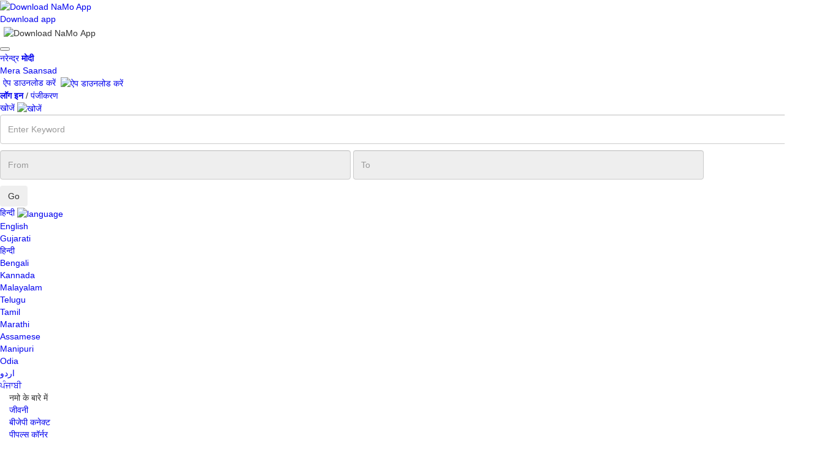

--- FILE ---
content_type: text/html; charset=UTF-8
request_url: https://www.narendramodi.in/hi/category/news/olympics
body_size: 27221
content:
<!doctype html>
<html lang="hi">

<head>
    <!-- Google Tag Manager -->
    <script async src="https://www.googletagmanager.com/gtag/js?id=G-MPJMB8R0X4"></script>
    <script> window.dataLayer = window.dataLayer || []; function gtag() { dataLayer.push(arguments); } gtag('js', new Date()); gtag('config', 'G-MPJMB8R0X4'); </script>
    <!--        <script>(function (w, d, s, l, i) {
                w[l] = w[l] || [];
                w[l].push({'gtm.start':
                            new Date().getTime(), event: 'gtm.js'});
                var f = d.getElementsByTagName(s)[0],
                        j = d.createElement(s), dl = l != 'dataLayer' ? '&l=' + l : '';
                j.async = true;
                j.src =
                        'https://www.googletagmanager.com/gtm.js?id=' + i + dl;
                f.parentNode.insertBefore(j, f);
            })(window, document, 'script', 'dataLayer', 'GTM-WRGDXV4');</script>-->
    <!-- End Google Tag Manager -->
    <title>Olympics: Latest News, Videos and Photos |  www.narendramodi.in |</title>
<meta name="description" content="Explore latest and breaking news on Olympics, photos and videos on |  www.narendramodi.in |">
<meta name="keywords" content="Olympics"/>
<meta http-equiv="X-UA-Compatible" content="IE=edge" />
<meta http-equiv="X-UA-Compatible" content="IE=EmulateIE7" />
<meta name="google-site-verification" content="google60fc0359aa00b72d.html" />
<meta property="fb:pages" content="177526890164" />
<meta property="og:title" content="Olympics: Latest News, Videos and Photos |  www.narendramodi.in |" />
<meta property="og:keywords" content="Olympics" />
<meta property="og:description" content="Explore latest and breaking news on Olympics, photos and videos on |  www.narendramodi.in |" />
<meta property="og:type" content="Olympics" />
<meta property="og:image" content="https://cdn.narendramodi.in/" />
<meta property="og:image:secure" content="https://cdn.narendramodi.in/" />
<meta property="og:url" content="https://www.narendramodi.in/hi/category/news/olympics"/>
<meta name="robots" content="noodp" />
<link rel="canonical" href="https://www.narendramodi.in/hi/category/news/olympics">
<meta property="og:site_name" content="www.narendramodi.in"/>
<meta name="twitter:card" content="summary_large_image"/>
<meta name="twitter:site" content="@narendramodi"/>
<meta name="twitter:creator" content="@narendramodi"/>
<meta name="twitter:title" content="Olympics: Latest News, Videos and Photos |  www.narendramodi.in |"/>
<meta name="twitter:keywords" content="Olympics"/>
<meta name="twitter:description" content="Explore latest and breaking news on Olympics, photos and videos on |  www.narendramodi.in |"/>
<meta name="twitter:image" content="https://cdn.narendramodi.in/"/>
<meta name="twitter:url" content="https://www.narendramodi.in/hi/category/news/olympics" />
<meta name="twitter:app:name:iphone" content="Narendra Modi App" />
<meta name="twitter:app:id:iphone" content="1016781909" />
<meta name="twitter:app:url:iphone" content="com.namo.narendramodiapp://send?url=https://www.narendramodi.in/hi/category/news/olympics" />
<meta name="twitter:app:name:ipad" content="Narendra Modi App" />
<meta name="twitter:app:id:ipad" content="1016781909" />
<meta name="twitter:app:url:ipad" content="com.namo.narendramodiapp://send?url=https://www.narendramodi.in/hi/category/news/olympics" />
<meta name="twitter:app:name:googleplay" content="Narendra Modi App" />
<meta name="twitter:app:id:googleplay" content="com.narendramodiapp" />
<meta name="twitter:app:url:googleplay" content="narendramodiapp://url=https://www.narendramodi.in/hi/category/news/olympics" />
<meta name="news_keywords" content="Olympics"/>
<meta itemprop="publisher" content="Narendramodi.in" />
<meta itemprop="url" content="https://www.narendramodi.in/hi/category/news/olympics" />
<meta itemprop="headline" content="Olympics: Latest News, Videos and Photos |  www.narendramodi.in |" />
<meta itemprop="datePublished" content="January 21, 2026 01:54 AM" />
<meta itemprop="inLanguage" content="Hindi" />
<meta itemprop="articleSection" content="News" />
<meta http-equiv="Last-Modified" content="Wed, 21 Jan  2026 01:54:04 +0530"/>
<link rel="amphtml" href="https://www.narendramodi.in/hi/amp/category/news/olympics">
<meta http-equiv="Content-Type" content="text/html; charset=utf-8" />
<meta name="viewport" content="width=device-width, initial-scale=1.0, maximum-scale=1.00" />
<link rel="icon" type="image/ico"
    href="https://staticmain.narendramodi.in/images/favicon.ico?v=1b22" />
<link rel="stylesheet" href="https://staticmain.narendramodi.in/css/normalize.css?v=1b22" />
<link rel="stylesheet" href="https://staticmain.narendramodi.in/css/bootstrap.min.css?v=1b22">
<link rel="stylesheet" href="https://staticmain.narendramodi.in/css/animate.css?v=1b22">
<link rel="stylesheet" href="https://staticmain.narendramodi.in/css/owl.carousel.min.css?v=1b22">
<link rel="stylesheet" href="https://staticmain.narendramodi.in/css/rippler.css?v=1b22">
<link rel="stylesheet" href="https://staticmain.narendramodi.in/css/animsition.css?v=1b22">
<link rel="stylesheet" href="https://staticmain.narendramodi.in/css/dynamic-slider.css?v=1b22">
<link rel="stylesheet" href="https://staticmain.narendramodi.in/css/jquery.fancybox.css?v=1b22">
<link rel="stylesheet"
    href="https://staticmain.narendramodi.in/css/jquery.fancybox-buttons.css?v=1b22">
<link rel="stylesheet" href="https://staticmain.narendramodi.in/css/font-awesome.min.css?v=1b22">
<link rel="stylesheet" href="https://staticmain.narendramodi.in/css/datepicker.min.css?v=1b22">
<link rel="stylesheet" href="https://staticmain.narendramodi.in/css/feature-carousel.css?v=1b22">
<link rel="stylesheet"
    href="https://staticmain.narendramodi.in/css/jquery-autocomplete-ui.css?v=1b22">
<link rel="stylesheet"
    href="https://staticmain.narendramodi.in/prettyPhoto/css/prettyPhoto.css?v=1b22">

<link href="https://fonts.googleapis.com/css?family=Roboto:300,300i,400,400i,500,500i,700,700i,900,900i"
    rel="stylesheet">

<meta name="facebook-domain-verification" content="12htnalezen2u662jx8fs4sacik7nw" />
    <link rel="stylesheet" href="https://staticmain.narendramodi.in/css/flipping_gallery.css?v=1b22">


<link rel="stylesheet" href="https://staticmain.narendramodi.in/css/nm_styles.css?v=1b22">
<link rel="stylesheet" href="https://staticmain.narendramodi.in/css/nm_styles2.css?v=1b22">
<link rel="stylesheet" href="https://staticmain.narendramodi.in/css/style.css?v=1b22">
<link rel="publisher" href="https://plus.google.com/+NarendraModi" />

<script src="https://staticmain.narendramodi.in/js/jquery-1.11.3.min.js?v=1b22"></script>

<script src="https://staticmain.narendramodi.in/js/common.js" type="text/javascript" charset="utf-8"></script>
<script src="https://staticmain.narendramodi.in/js/bootstrap.min.js" type="text/javascript" charset="utf-8"></script>
<script src="https://staticmain.narendramodi.in/js/owl.carousel.js?v=1b22"></script>
<script src="https://staticmain.narendramodi.in/js/datepicker.min.js?v=1b22"></script>

<script type="text/javascript">
    var recaptcha_forgot_password_widget, download_form_captcha_widget;
    var JS_BASE_URL = 'https://www.narendramodi.in/';
    var STATIC_URL = 'https://staticmain.narendramodi.in/';
    var CLEVERTAP_ACCOUNT_ID = '4RR-W49-K84Z';
    $(document).ready(function () {
        var post_id = getParameterByName('post_id');

        if (post_id != "") {
            window.close();
        }
        var tweet_response = getParameterByName('tweet_response');
        if (tweet_response == "success") {
            window.close();
        }
        var bday = getCookie('referer_url_redirect_bday');
        var cookieName = 'referer_url_redirect_bday';
        if (bday == "referer_url_redirect_bday") {
            deleteCookie(cookieName);
            if (loggedUserEncId != '') {
                getbdayredirect();
            }
        }
    });
</script>


<div id="fb-root"></div>
<script>(function (d, s, id) {
        var js, fjs = d.getElementsByTagName(s)[0];
        if (d.getElementById(id))
            return;
        js = d.createElement(s);
        js.id = id;
        js.src = "//connect.facebook.net/en_GB/sdk.js#xfbml=1&version=v2.3&appId=758877587523517";
        fjs.parentNode.insertBefore(js, fjs);
    }(document, 'script', 'facebook-jssdk'));</script>


<script>
    (function (i, s, o, g, r, a, m) {
        i['GoogleAnalyticsObject'] = r;
        i[r] = i[r] || function () {
            (i[r].q = i[r].q || []).push(arguments)
        }, i[r].l = 1 * new Date();
        a = s.createElement(o),
            m = s.getElementsByTagName(o)[0];
        a.async = 1;
        a.src = g;
        m.parentNode.insertBefore(a, m)
    })(window, document, 'script', '//www.google-analytics.com/analytics.js', 'ga');

    ga('create', 'UA-12426985-1', 'auto');
    ga('send', 'pageview');


    function setreferrerUrl() {
        var referralUrl = window.location.href;
        setCookie('referer_url_web', referralUrl, 1);
    }

</script>

<script src="https://staticmain.narendramodi.in/js/modernizr.min.js?v=1b22"></script>

<script src="https://staticmain.narendramodi.in/js/jquery.rippler.js?v=1b22"></script>
<script src="https://staticmain.narendramodi.in/js/wow.js?v=1b22"></script>
<script src="https://staticmain.narendramodi.in/js/smoothscroll.js?v=1b22"></script>
<script src="https://staticmain.narendramodi.in/js/jquery.easing.1.3.min.js?v=1b22"></script>
<script src="https://staticmain.narendramodi.in/js/tabulous.js?v=1b22"></script>
<script src="https://staticmain.narendramodi.in/js/jquery.animsition.js?v=1b22"></script>
<script src="https://staticmain.narendramodi.in/js/jquery.fancybox.js?v=1b22"></script>
<script src="https://staticmain.narendramodi.in/js/jquery.fancybox-buttons.js?v=1b22"></script>
<script src="https://staticmain.narendramodi.in/js/jquery.fancybox-media.js?v=1b22"></script>
<script src="https://staticmain.narendramodi.in/js/jquery.dynamic-slider.min.js?v=1b22"></script>
<script src="https://staticmain.narendramodi.in/js/preview.js?v=1b22"></script>
<script src="https://staticmain.narendramodi.in/js/skrollr.min.js?v=1b22"></script>
<script src="https://staticmain.narendramodi.in/js/app.js?v=1b22"></script>
<script src="https://staticmain.narendramodi.in/js/jquery.featureCarousel.js?v=1b22"></script>
<script src="https://staticmain.narendramodi.in/js/jquery.vgrid.js?v=1b22"></script>
<script src="https://staticmain.narendramodi.in/js/jquery-autocomplete-ui.js?v=1b22"></script>
<script src="https://staticmain.narendramodi.in/js/validator.js?v=1b22"></script>
<script src="https://staticmain.narendramodi.in/js/framework/bootstrap.min.js?v=1b22"></script>
<script src="https://staticmain.narendramodi.in/js/valdate-form.js?v=1768960444"></script>
<script src="https://staticmain.narendramodi.in/js/jwplayer.js?v=1b22"></script>
<script src="https://staticmain.narendramodi.in/js/jquery.slimscroll.min.js?v=1b22"></script>
<script src="https://staticmain.narendramodi.in/js/jquery.slimscroll.min.js?v=1b22"></script>
<script src="https://staticmain.narendramodi.in/js/jquery.bxslider.min.js?v=1b22"></script>
<script
    src="https://staticmain.narendramodi.in/prettyPhoto/js/jquery.prettyPhoto.js?v=1b22"></script>
<script src="https://staticmain.narendramodi.in/js/jquery.flipping_gallery.js?v=1b22"></script>
<script src="https://staticmain.narendramodi.in/js/scripts.js?v=1b22"></script>
<script src="https://staticmain.narendramodi.in/js/imgLiquid.js?v=1b22"></script>
<script src="https://staticmain.narendramodi.in/js/nmPeoplescorner.js" type="text/javascript" charset="utf-8"></script>
<script src="https://staticmain.narendramodi.in/js/html2canvas.js?v=1b22"></script>

        <!-- Facebook Pixel Code -->
        <script>
            !function (f, b, e, v, n, t, s) {
                if (f.fbq)
                    return;
                n = f.fbq = function () {
                    n.callMethod ? n.callMethod.apply(n, arguments) : n.queue.push(arguments)
                };
                if (!f._fbq)
                    f._fbq = n;
                n.push = n;
                n.loaded = !0;
                n.version = '2.0';
                n.queue = [];
                t = b.createElement(e);
                t.async = !0;
                t.src = v;
                s = b.getElementsByTagName(e)[0];
                s.parentNode.insertBefore(t, s)
            }(window, document, 'script', 'https://connect.facebook.net/en_US/fbevents.js');
            fbq('init', '1160526557455990');
            fbq('track', 'PageView');
        </script>
        <noscript><img height="1" width="1" style="display:none"
                src="https://www.facebook.com/tr?id=1160526557455990&ev=PageView&noscript=1" /></noscript>
        <!-- End Facebook Pixel Code -->
            </head>

<body>
    
    <!-- Google Tag Manager (noscript) -->
    <noscript><iframe src="https://www.googletagmanager.com/ns.html?id=GTM-WRGDXV4" height="0" width="0"
            style="display:none;visibility:hidden"></iframe></noscript>
    <!-- End Google Tag Manager (noscript) -->

    <div class="">
        <!--Main Align-->
        <div class="wrapper">
            
<div class="nmapp-container" id="namoapp-download">
    <div class="appInner">
        <div class="nmAppClose" id="nmAppClose"></div>
        <div class="nmAppImg"><a target="_blank" href="https://nm4.in/dnldapp"><img
                    src="https://staticmain.narendramodi.in/images/nmApp_img.png" alt="Download NaMo App" width="40"></a></div>
        <div class="nmAppdownloadBtn"><a target="_blank" href="https://nm4.in/dnldapp">Download app</a></div>
    </div>
</div>
<div class="nmapp-container" style="right: 0;left: auto;">
    <!-- <div style="position:fixed; inset:0; background: rgba(0, 0, 0, 0);" onclick="closechatgbt()"></div> -->
    <div class="appInner">
        <!--<div class="nmAppClose"></div>-->
        <div class="nmAppImg2">
            <button id="bnthidd" style="background:none;border:none;outline: none"
                onclick="showchatgbt('')"><img src="https://staticmain.narendramodi.in/images/floater.svg"
                    alt="Download NaMo App" width="120" /></button>
<!--            <button id="bntshow" class="close_gpt"
                style="display: none;background:none;border:none;outline:none;position:fixed;right:30px;z-index:9"
                onclick="closechatgbt()"><img src="https://staticmain.narendramodi.in/images/crosswhite.svg" alt="Download NaMo App"
                    width="20"></button>-->
            <button id="bntshow" class="close_gpt"
                style="display: none;background:none;border:none;outline:none;position:fixed;right:30px;z-index:9"
                onclick="closechatgbt()"><img src="https://staticmain.narendramodi.in/images/crossblack.svg" alt="Download NaMo App"
                    width="20"></button>
            <!-- style="display:none;width:34vw;border-radius:10px;position:fixed;top:auto;right:0px;bottom:0px" id="gpt" -->
            <iframe class="iframe_gpt"
                style="height:90vh;Width: 35vw;display:none;border-radius:10px;position:fixed;top:auto;right:0px;bottom:0px"
                id="gpt" allow="clipboard-read; clipboard-write"
                src="https://namoai.narendramodi.in?userid=">
                <!-- src="https://namoaiuat.narendramodi.in?userid="> -->
            </iframe>
        </div>
        <!--<div class="nmAppdownloadBtn"><a target="_blank" href="https://nm4.in/dnldapp">Download app</a></div>-->
    </div>

</div>

<header>
    <!--begin nav -->
    <button type="button" id="animated-navicon" class="navbar-toggle2" data-toggle="collapse"
        data-target="#mobile-navbar-collapse"> <span class="sr-only">Toggle navigation</span> <span
            class="icon-bar"></span> <span class="icon-bar"></span> <span class="icon-bar"></span> </button>
    <div class="logo">
                    <a href="https://www.narendramodi.in/hi">नरेन्द्र <b>मोदी</b></a>
            </div>
    <div class="right">
                <div class="app">
            <!--live link href="https://mymp-dashboard.narendramodi.in?userid=" -->
            <a target="_blank" href="https://mymp-dashboard.narendramodi.in?userid="><span
                    data-hover="Mera Saansad">Mera Saansad</span></a>

            <!--stage link-->
            <!--<a target="_blank" href="https://mpcorneruat.narendramodi.in?userid=<? $encUserId ?>"><span data-hover="Mera Saansad">Mera Saansad</span></a>-->
        </div>
                <div class="login" style="width: auto;padding: 0px 5px 0px 5px;">
                            <a href="https://www.narendramodi.in/downloadapp">
                    <span data-hover="ऐप डाउनलोड करें">ऐप डाउनलोड करें</span> &nbsp;<img
                        src="https://staticmain.narendramodi.in/images/appIcon.jpg" alt="ऐप डाउनलोड करें" />
                </a>
                    </div>

            <div class="login">
                    <a id="nmlogin" href="#" data-toggle="modal" onclick="LoginPopup()" data-target="#loginModal"><span
                    data-hover="लॉग इन"><b>लॉग इन</b></span></a> /
            <a href="https://www.narendramodi.in/subscribe#signup"><span data-hover="पंजीकरण">पंजीकरण</span></a>
            </div>

<div class="modal fade" id="loginModal" tabindex="-1" role="dialog" aria-hidden="true">
    <div class="modal-dialog">
        <div class="modal-content loginWithContent2">
            <!-- <div class="login_header">
                <ul>
                    <li class="log_gro">
                        <h5>Log in or Sign up</h5>
                    </li>
                    <li>
                        <button title="Close" type="button" class="close loginClose" data-dismiss="modal"
                            aria-hidden="true">
                            <img src="https://staticmain.narendramodi.in/images/cross.png" alt="" />
                        </button>
                    </li>
                </ul>
            </div> -->
            <div id="Login">
                <div class="form-horizontal SignPopup">
                    <div class="login_header">
                        <ul>
                            <li class="log_gro">
                                <h5>Log in or Sign up</h5>
                            </li>
                            <li>
                                <button title="Close" type="button" class="close loginClose" data-dismiss="modal"
                                    aria-hidden="true">
                                    <img src="https://staticmain.narendramodi.in/images/cross.png" alt="" />
                                </button>
                            </li>
                        </ul>
                    </div>
                    <form method="post" id="login_form" autocomplete="off">
                        <input type="hidden" name="_csrf" value="P7WoGsbgT6X1JgQxCygwjbo_2WVx6SOww38ONa0sSDEImJpMgI4d4Y9Ua2dDTErs9GaGMTKmb4muEThU10sMUA==">                        <div class="alert alert-danger" style="display: none"> </div>
                        <div id="message" style="display: none"></div>
                        <div class="form-group">
                            <label class="col-sm-12 control-label" for="email_address"></label>
                            <div class="col-sm-12">
                                <input type="text" id="email_address" name="LoginForm[user_email]"
                                    id="LoginForm_forsite" class="form-control email_address emailform"
                                    placeholder="Email*" autocomplete="off">
                            </div>
                        </div>
                        <div class="form-group">
                            <label class="col-sm-12 control-label" for="password"></label>
                            <div class="col-sm-12">
                                <input type="password" id="password" name="LoginForm[password]"
                                    class="form-control password passwordform" placeholder="Password*" />
                                <input type="hidden" value="news" id="page_url"
                                    name="page_url" class="form-control email_add" autocomplete="off">
                                <input type="hidden" value="" id="login_social_use">
                            </div>
                        </div>
                        <div class="row">
                            <label class="col-sm-4 control-label"></label>
                            <div class="col-sm-12">
                                <div style="display:flex; align-items: center; justify-content: space-between">
                                    <!-- <div>
                                        <input type="checkbox" name="LoginForm[rememberMe]" />
                                        Remember Me
                                    </div> -->
                                    <a href="javascript:void(0)" class="small" id="forgot">Forgot password?</a>
                                </div>
                            </div>
                        </div>
                        <div class="form-group">
                            <label class="col-sm-4 control-label"></label>
                            <div class="col-sm-12">
                                <button id="login_button1" class="nmlogin_btn" onclick="clevertapLogininfo();"> Login
                                </button>
                            </div>
                        </div>
                    </form>
                    <h6 class="newweb">New to website? <a href="https://www.narendramodi.in/subscribe">Create new account</a>
                    </h6>
                    <div class="orflex">
                        <span class="ltline"></span>
                        <h5 class="or_text">OR</h5>
                        <span class="rtline"></span>
                    </div>
                    <ul class="loginwith">
                        <li>
                            <button class="otp_login">
                                <img src="https://staticmain.narendramodi.in/images/phonecon.png" alt="" /> <span>Continue with phone
                                    number</span>
                            </button>
                        </li>
                        <!-- <li>
                            <button>
                                <img src="./assets/images/facebookcon.png" alt="" /> <span>Continue with Facebook</span>
                            </button>
                        </li> -->
                    </ul>
                    <!-- <div align="center" class="loginOtherOptions"> <a class="fb_login" href="javascript: void(0)"
                            onclick="javascript:window.open('https://www.narendramodi.in/user/signin/oauth?authclient=facebook', '', 'menubar=no,toolbar=no,resizable=no,scrollbars=no,height=400,width=600');
                            return false;"> <img alt="Login with facebook"
                                src="https://staticmain.narendramodi.in/images/login_with_fb_btn.png" />
                        </a>
                    </div> -->
                </div>
            </div>
            <div id="Forgot">
                <form method="post" id="form-forgot" autocomplete="off">
                    <div class="form-horizontal SignPopup">
                        <div class="login_header">
                            <ul>
                                <li class="log_gro">
                                    <h5>Forget Password</h5>
                                </li>
                                <li>
                                    <button title="Close" type="button" class="close loginClose" data-dismiss="modal"
                                        aria-hidden="true">
                                        <img src="https://staticmain.narendramodi.in/images/cross.png" alt="" />
                                    </button>
                                </li>
                            </ul>
                        </div>
                        <div class="alert alert-danger" style="display: none"> </div>
                        <div id="message_forgot" style="display: none"></div>
                        <div class="form-group">
                            <label class="col-sm-4 control-label" for="email_add"></label>
                            <div class="col-sm-12">
                                <input type="text" id="email_add" name="user_email"
                                    class="form-control email_add emailform" autocomplete="off" placeholder="Email Id*">
                            </div>
                        </div>
                        <div class="form-group captcha_div" style="margin-left: 0px;padding-bottom: 47px;">
                            <label class="col-sm-4 control-label">Captcha*</label>
                            <div class="g-recaptcha" id="recaptcha_forgot_password"></div>
                        </div>
                        <div class="form-group">
                            <label class="col-sm-4 control-label"></label>
                            <div class="col-sm-12">
                                <input id="login_button" onclick=" return forgotPassword();" class="nmlogin_btn"
                                    value="Reset Password">

                            </div>
                        </div>
                        <h6 class="newweb">New to website? <a href="https://www.narendramodi.in/subscribe">Create new
                                account</a></h6>
                        <!-- <div class="orflex">
                            <span class="ltline"></span>
                            <h5 class="or_text">OR</h5>
                            <span class="rtline"></span>
                        </div> -->
                        <!-- <ul class="loginwith">
                            <li>
                                <button>
                                    <img src="./assets/images/facebookcon.png" alt="" /> <span>Continue with
                                        Facebook</span>
                                </button>
                            </li>
                        </ul> -->
                        <!-- <div align="center" class="loginOtherOptions">
                            <a href="javascript: void(0)" class="fb_login" onclick="javascript:window.open('https://www.narendramodi.in/user/signin/oauth?authclient=facebook', '', 'menubar=no,toolbar=no,resizable=no,scrollbars=no,height=400,width=600');
                                    return false;"> <img alt="Login with facebook"
                                    src="https://staticmain.narendramodi.in/images/login_with_fb_btn.png" />
                            </a>
                        </div> -->
                    </div>
                </form>
            </div>
            <div id="OtpLogin">
                <div class="form-horizontal SignPopup">
                     <div id="message_otplogin" style="display: none"></div> 

                    <div class="otprequestsection">
                        <div class="login_header">
                            <ul>
                                <li class="log_gro">
                                    <h5>Log in or Sign up</h5>
                                </li>
                                <li>
                                    <button title="Close" type="button" class="close loginClose" data-dismiss="modal"
                                        aria-hidden="true">
                                        <img src="https://staticmain.narendramodi.in/images/cross.png" alt="" />
                                    </button>
                                </li>
                            </ul>
                        </div>
                        <div id="message_otplogin" style="display: none"></div>
                        <div class="form-group">
                            <div class="col-sm-12">
                                <select name="country_code" class="form-control count_sel" autocomplete="off">
                                    <option value="">Select</option>
                                    <option value="213">Algeria (+213)</option>
                                    <option value="376">Andorra (+376)</option>
                                    <option value="244">Angola (+244)</option>
                                    <option value="1264">Anguilla (+1264)</option>
                                    <option value="1268">Antigua &amp; Barbuda (+1268) </option>
                                    <option value="599">Antilles(Dutch) (+599)</option>
                                    <option value="54">Argentina (+54)</option>
                                    <option value="374">Armenia (+374)</option>
                                    <option value="297">Aruba (+297)</option>
                                    <option value="247">Ascension Island (+247)</option>
                                    <option value="61">Australia (+61)</option>
                                    <option value="43">Austria (+43)</option>
                                    <option value="994">Azerbaijan (+994)</option>
                                    <option value="1242">Bahamas (+1242)</option>
                                    <option value="973">Bahrain (+973)</option>
                                    <option value="880">Bangladesh (+880)</option>
                                    <option value="1246">Barbados (+1246)</option>
                                    <option value="375">Belarus (+375)</option>
                                    <option value="32">Belgium (+32)</option>
                                    <option value="501">Belize (+501)</option>
                                    <option value="229">Benin (+229)</option>
                                    <option value="1441">Bermuda (+1441)</option>
                                    <option value="975">Bhutan (+975)</option>
                                    <option value="591">Bolivia (+591)</option>
                                    <option value="387">Bosnia Herzegovina (+387)</option>
                                    <option value="267">Botswana (+267)</option>
                                    <option value="55">Brazil (+55)</option>
                                    <option value="673">Brunei (+673)</option>
                                    <option value="359">Bulgaria (+359)</option>
                                    <option value="226">Burkina Faso (+226)</option>
                                    <option value="257">Burundi (+257)</option>
                                    <option value="855">Cambodia (+855)</option>
                                    <option value="237">Cameroon (+237)</option>
                                    <option value="11">Canada (+1)</option>
                                    <option value="238">Cape Verde Islands (+238)</option>
                                    <option value="1345">Cayman Islands (+1345)</option>
                                    <option value="236">Central African Republic (+236)</option>
                                    <option value="56">Chile (+56)</option>
                                    <option value="86">China (+86)</option>
                                    <option value="57">Colombia (+57)</option>
                                    <option value="269">Comoros (+269)</option>
                                    <option value="242">Congo (+242)</option>
                                    <option value="682">Cook Islands (+682)</option>
                                    <option value="506">Costa Rica (+506)</option>
                                    <option value="385">Croatia (+385)</option>
                                    <option value="53">Cuba (+53)</option>
                                    <option value="90392">Cyprus North (+90392)</option>
                                    <option value="357">Cyprus South (+357)</option>
                                    <option value="42">Czech Republic (+42)</option>
                                    <option value="45">Denmark (+45)</option>
                                    <option value="2463">Diego Garcia (+2463)</option>
                                    <option value="253">Djibouti (+253)</option>
                                    <option value="1809">Dominica (+1809)</option>
                                    <option value="1809">Dominican Republic (+1809)</option>
                                    <option value="593">Ecuador (+593)</option>
                                    <option value="20">Egypt (+20)</option>
                                    <option value="353">Eire (+353)</option>
                                    <option value="503">El Salvador (+503)</option>
                                    <option value="240">Equatorial Guinea (+240)</option>
                                    <option value="291">Eritrea (+291)</option>
                                    <option value="372">Estonia (+372)</option>
                                    <option value="251">Ethiopia (+251)</option>
                                    <option value="500">Falkland Islands (+500)</option>
                                    <option value="298">Faroe Islands (+298)</option>
                                    <option value="679">Fiji (+679)</option>
                                    <option value="358">Finland (+358)</option>
                                    <option value="33">France (+33)</option>
                                    <option value="594">French Guiana (+594)</option>
                                    <option value="689">French Polynesia (+689)</option>
                                    <option value="241">Gabon (+241)</option>
                                    <option value="220">Gambia (+220)</option>
                                    <option value="7880">Georgia (+7880)</option>
                                    <option value="49">Germany (+49)</option>
                                    <option value="233">Ghana (+233)</option>
                                    <option value="350">Gibraltar (+350)</option>
                                    <option value="30">Greece (+30)</option>
                                    <option value="299">Greenland (+299)</option>
                                    <option value="1473">Grenada (+1473)</option>
                                    <option value="590">Guadeloupe (+590)</option>
                                    <option value="671">Guam (+671)</option>
                                    <option value="502">Guatemala (+502)</option>
                                    <option value="224">Guinea (+224)</option>
                                    <option value="245">Guinea - Bissau (+245)</option>
                                    <option value="592">Guyana (+592)</option>
                                    <option value="509">Haiti (+509)</option>
                                    <option value="504">Honduras (+504)</option>
                                    <option value="852">Hong Kong (+852)</option>
                                    <option value="36">Hungary (+36)</option>
                                    <option value="354">Iceland (+354)</option>
                                    <option selected="" value="91">India (+91)</option>
                                    <option value="62">Indonesia (+62)</option>
                                    <option value="98">Iran (+98)</option>
                                    <option value="964">Iraq (+964)</option>
                                    <option value="972">Israel (+972)</option>
                                    <option value="39">Italy (+39)</option>
                                    <option value="225">Ivory Coast (+225)</option>
                                    <option value="1876">Jamaica (+1876)</option>
                                    <option value="81">Japan (+81)</option>
                                    <option value="962">Jordan (+962)</option>
                                    <option value="7">Kazakhstan (+7)</option>
                                    <option value="254">Kenya (+254)</option>
                                    <option value="686">Kiribati (+686)</option>
                                    <option value="850">Korea North (+850)</option>
                                    <option value="82">Korea South (+82)</option>
                                    <option value="965">Kuwait (+965)</option>
                                    <option value="996">Kyrgyzstan (+996)</option>
                                    <option value="856">Laos (+856)</option>
                                    <option value="371">Latvia (+371)</option>
                                    <option value="961">Lebanon (+961)</option>
                                    <option value="266">Lesotho (+266)</option>
                                    <option value="231">Liberia (+231)</option>
                                    <option value="218">Libya (+218)</option>
                                    <option value="417">Liechtenstein (+417)</option>
                                    <option value="370">Lithuania (+370)</option>
                                    <option value="352">Luxembourg (+352)</option>
                                    <option value="853">Macao (+853)</option>
                                    <option value="389">Macedonia (+389)</option>
                                    <option value="261">Madagascar (+261)</option>
                                    <option value="265">Malawi (+265)</option>
                                    <option value="60">Malaysia (+60)</option>
                                    <option value="960">Maldives (+960)</option>
                                    <option value="223">Mali (+223)</option>
                                    <option value="356">Malta (+356)</option>
                                    <option value="692">Marshall Islands (+692)</option>
                                    <option value="596">Martinique (+596)</option>
                                    <option value="222">Mauritania (+222)</option>
                                    <option value="269">Mayotte (+269)</option>
                                    <option value="52">Mexico (+52)</option>
                                    <option value="691">Micronesia (+691)</option>
                                    <option value="373">Moldova (+373)</option>
                                    <option value="377">Monaco (+377)</option>
                                    <option value="976">Mongolia (+976)</option>
                                    <option value="1664">Montserrat (+1664)</option>
                                    <option value="212">Morocco (+212)</option>
                                    <option value="258">Mozambique (+258)</option>
                                    <option value="95">Myanmar (+95)</option>
                                    <option value="264">Namibia (+264)</option>
                                    <option value="674">Nauru (+674)</option>
                                    <option value="977">Nepal (+977)</option>
                                    <option value="31">Netherlands (+31)</option>
                                    <option value="687">New Caledonia (+687)</option>
                                    <option value="64">New Zealand (+64)</option>
                                    <option value="505">Nicaragua (+505)</option>
                                    <option value="227">Niger (+227)</option>
                                    <option value="234">Nigeria (+234)</option>
                                    <option value="683">Niue (+683)</option>
                                    <option value="672">Norfolk Islands (+672)</option>
                                    <option value="670">Northern Marianas (+670)</option>
                                    <option value="47">Norway (+47)</option>
                                    <option value="968">Oman (+968)</option>
                                    <option value="680">Palau (+680)</option>
                                    <option value="507">Panama (+507)</option>
                                    <option value="675">Papua New Guinea (+675)</option>
                                    <option value="595">Paraguay (+595)</option>
                                    <option value="51">Peru (+51)</option>
                                    <option value="63">Philippines (+63)</option>
                                    <option value="48">Poland (+48)</option>
                                    <option value="351">Portugal (+351)</option>
                                    <option value="1787">Puerto Rico (+1787)</option>
                                    <option value="974">Qatar (+974)</option>
                                    <option value="262">Reunion (+262)</option>
                                    <option value="40">Romania (+40)</option>
                                    <option value="7">Russia (+7)</option>
                                    <option value="250">Rwanda (+250)</option>
                                    <option value="378">San Marino (+378)</option>
                                    <option value="239">Sao Tome &amp; Principe (+239)</option>
                                    <option value="966">Saudi Arabia (+966)</option>
                                    <option value="221">Senegal (+221)</option>
                                    <option value="381">Serbia (+381)</option>
                                    <option value="248">Seychelles (+248)</option>
                                    <option value="232">Sierra Leone (+232)</option>
                                    <option value="65">Singapore (+65)</option>
                                    <option value="421">Slovak Republic (+421)</option>
                                    <option value="386">Slovenia (+386)</option>
                                    <option value="677">Solomon Islands (+677)</option>
                                    <option value="252">Somalia (+252)</option>
                                    <option value="27">South Africa (+27)</option>
                                    <option value="34">Spain (+34)</option>
                                    <option value="94">Sri Lanka (+94)</option>
                                    <option value="290">St. Helena (+290)</option>
                                    <option value="1869">St. Kitts (+1869)</option>
                                    <option value="1758">St. Lucia (+1758)</option>
                                    <option value="249">Sudan (+249)</option>
                                    <option value="597">Suriname (+597)</option>
                                    <option value="268">Swaziland (+268)</option>
                                    <option value="46">Sweden (+46)</option>
                                    <option value="41">Switzerland (+41)</option>
                                    <option value="963">Syria (+963)</option>
                                    <option value="886">Taiwan (+886)</option>
                                    <option value="7">Tajikstan (+7)</option>
                                    <option value="66">Thailand (+66)</option>
                                    <option value="228">Togo (+228)</option>
                                    <option value="676">Tonga (+676)</option>
                                    <option value="1868">Trinidad &amp; Tobago (+1868)</option>
                                    <option value="216">Tunisia (+216)</option>
                                    <option value="90">Turkey (+90)</option>
                                    <option value="7">Turkmenistan (+7)</option>
                                    <option value="993">Turkmenistan (+993)</option>
                                    <option value="1649">Turks &amp; Caicos Islands (+1649)</option>
                                    <option value="688">Tuvalu (+688)</option>
                                    <option value="256">Uganda (+256)</option>
                                    <option value="44">UK (+44)</option>
                                    <option value="380">Ukraine (+380)</option>
                                    <option value="971">United Arab Emirates (+971)</option>
                                    <option value="598">Uruguay (+598)</option>
                                    <option value="1">USA (+1)</option>
                                    <option value="7">Uzbekistan (+7)</option>
                                    <option value="678">Vanuatu (+678)</option>
                                    <option value="379">Vatican City (+379)</option>
                                    <option value="58">Venezuela (+58)</option>
                                    <option value="84">Vietnam (+84)</option>
                                    <option value="1284">Virgin Islands - British (+1284)</option>
                                    <option value="1340">Virgin Islands - US (+1340)</option>
                                    <option value="681">Wallis &amp; Futuna (+681)</option>
                                    <option value="969">Yemen (North) (+969)</option>
                                    <option value="967">Yemen (South) (+967)</option>
                                    <option value="381">Yugoslavia (+381)</option>
                                    <option value="243">Zaire (+243)</option>
                                    <option value="260">Zambia (+260)</option>
                                    <option value="263">Zimbabwe (+263)</option>
                                </select>
                            </div>
                            <label class="col-sm-4 control-label" for="email_add"></label>
                            <div class="col-sm-12">
                                <input type="number" id="mobile_add_otp" name="user_mobile_otp"
                                    class="form-control mobile_add phoneform" placeholder="MobileNumber*" min="1"
                                    max="9999999999" autocomplete="off">
                                <p class="otpinfo">We will send you 4 digit OTP to confirm your number</p>
                            </div>
                        </div>
                        <!-- <div class="form-group">
                            <label class="col-sm-4 control-label"></label>
                            <div class="col-sm-12">
                                <button id="otp_button" class="nmlogin_btn">Send OTP</button>
                            </div>
                        </div> -->
                        <div class="form-group">
                            <label class="col-sm-4 control-label"></label>
                            <div class="col-sm-12">
                                <button id="otp_button" class="btn btn-warning btn-lg customLoginBtn nmlogin_btn">Send
                                    OTP</button>
                            </div>
                        </div>
                        <h6 class="newweb">New to website? <a href="https://www.narendramodi.in/subscribe">Create new
                                account</a></h6>
                        <div class="orflex">
                            <span class="ltline"></span>
                            <h5 class="or_text">OR</h5>
                            <span class="rtline"></span>
                        </div>
                        <ul class="loginwith">
                            <li>
                                <button class="email_login">
                                    <img src="https://staticmain.narendramodi.in/images/enve.png" alt="" /> <span>Continue with
                                        email</span>
                                </button>
                            </li>
                            <!-- <li>
                                <button>
                                    <img src="./assets/images/facebookcon.png" alt="" /> <span>Continue with
                                        Facebook</span>
                                </button>
                            </li> -->
                        </ul>
                    </div>
                    <div class="otpverifysection">
                        <div class="login_header">
                            <ul>
                                <li class="log_gro">
                                    <h5>Confirm your number</h5>
                                </li>
                                <li>
                                    <button title="Close" type="button" class="close loginClose" data-dismiss="modal"
                                        aria-hidden="true">
                                        <img src="https://staticmain.narendramodi.in/images/cross.png" alt="" />
                                    </button>
                                </li>
                            </ul>
                        </div>
                        <div id="message_otplogin" style="display: none"></div>
                        <div class="form-group">
                            <div class="col-sm-12">
                                <label class="control-label" for="user_otp_add"></label>
                                <input type="text" id="user_otp_add" name="user_otp" class="form-control otp_add"
                                     placeholder="Please Enter 4 digit OTP" min="1"
                                    max="9999" autocomplete="off">
                            </div>
                        </div>
                        <!-- <form class="otp" autocomplete="off" novalidate="">
                        <fieldset>
                            <input maxlength="1" />
                            <input maxlength="1" />
                            <input maxlength="1" />
                            <input maxlength="1" />
                        </fieldset>
                        </form> -->
                        <h6 class="newweb2">Didn't receive OTP yet? <a href="javascript:void(0);"
                                id="resendotp">Resend</a></h6>
                        <div class="verify_otp_btn_section">
                            <button id="otp_button_submit" class="nmlogin_btn">Verify</button>
                        </div>
                    </div>
                    <!-- <div align="center" class="loginOtherOptions">
                        <a href="javascript: void(0)" class="fb_login" onclick="javascript:window.open('https://www.narendramodi.in/user/signin/oauth?authclient=facebook', '', 'menubar=no,toolbar=no,resizable=no,scrollbars=no,height=400,width=600');
                                return false;"> <img alt="Login with facebook"
                                src="https://staticmain.narendramodi.in/images/login_with_fb_btn.png" />
                        </a>
                        <a href="javascript: void(0)" class="otp_login"> <img alt="Login with OTP"
                                src="https://staticmain.narendramodi.in/images/btn_login_otp.png" /></a>
                    </div> -->

                </div>
            </div>

        </div>
    </div>
</div>
<style>
    .datepicker {
        z-index: 99999 !important;
    }

    #Forgot {
        display: none
    }

    .otpverifysection {
        display: none;
        padding-left: 15px;
        padding-right: 15px;
        font-size: 14px !important;
    }

    .otpverifysection label {
        font-size: 14px !important;
    }

    #Login {
        display: none;
    }

    #OtpLogin {
        display: none;
    }

    .twt_login img,
    .fb_login img,
    .otp_login img {
        width: 160px;
    }

    #user_otp_add {
        box-sizing: border-box;
    }

    #resendotp {
        color: #1fb7cd;
    }

    .verify_otp_btn_section {
        display: flex;
        justify-content: center;
        margin: 25px 0;
    }

    .edit_otp_no {
        color: #FFF !important;
        margin-left: 15px;
        border-radius: 50px;
        padding: 3px 10px;
    }

    .edit_otp_no:hover {
        background-image: none !important;
        background-color: #1FB7CD;
    }

    /**************************/

    .SignPopup .form-control.otp_add{
    height: 45px !important;
}
    .loginWithContent2 {
        background: #fff !important;
    }

    .login_header ul {
        list-style-type: none;
        margin: 0;
        padding: 20px;
        border-bottom: 1px solid rgba(0, 0, 0, 0.2);
        display: flex;
        align-items: center;
    }

    .login_header ul li {
        margin: 0;
        padding: 0;
    }

    .login_header ul li.log_gro {
        flex-grow: 1;
        padding: 0px 10px;
    }

    .SignPopup .login_header ul li h5 {
        color: #000;
        margin: 0px auto;
        font-size: 25px;
        font-weight: bold;
        text-align: center;
        border: none !important;
    }

    .login_header ul li button {
        background: none !important;
        border: none;
        outline: none;
    }

    .login_header ul li button img {
        width: 15px;
    }

    .login_header ul li button img.back_otp {
        width: 20px;
    }

    .login_form_mobile {
        padding: 40px 60px;
        max-height: 550px;
        overflow-y: auto;
    }

    input.emailform {
        background: #fff;
        border: 1px solid #5D5D5D;
        width: 100%;
        height: 45px !important;
        border-radius: 3px;
        padding: 0px 10px;
        font-size: 20px;
        box-sizing: border-box;
        margin: 0px 0px 20px 0px;
        color: #000;
    }

    input.emailform::placeholder {
        color: rgba(0, 0, 0, 0.4);
    }

    input.passwordform {
        background: #fff;
        border: 1px solid #5D5D5D;
        width: 100%;
        height: 45px !important;
        border-radius: 3px;
        padding: 0px 10px;
        font-size: 20px;
        box-sizing: border-box;
        margin: 0px 0px 0px 0px;
        color: #000;
    }

    input.passwordform::placeholder {
        color: rgba(0, 0, 0, 0.4);
    }

    input.phoneform {
        background: #fff;
        border: 1px solid #5D5D5D;
        width: 100%;
        height: 45px !important;
        border-radius: 3px;
        padding: 0px 10px;
        font-size: 20px;
        box-sizing: border-box;
        margin: 0px 0px 0px 0px;
        color: #000;
    }

    input.phoneform::placeholder {
        color: rgba(0, 0, 0, 0.4);
    }

    /* Chrome, Safari, Edge, Opera */
    input.phoneform::-webkit-outer-spin-button,
    input.phoneform::-webkit-inner-spin-button {
        -webkit-appearance: none;
        margin: 0;
    }

    /* Firefox */
    input.phoneform[type=number] {
        -moz-appearance: textfield;
    }

    ul.rember_list {
        list-style-type: none;
        margin: 0;
        padding: 10px 0px 20px 0px;
        display: flex;
        justify-content: space-between;
        align-items: center;
    }

    ul.rember_list li {
        margin: 0;
        padding: 0;
    }

    ul.rember_list li a {
        text-decoration: none;
        color: #2E3192;
        font-size: 16px;
        font-weight: bold;
    }

    .containerrem {
        display: block;
        position: relative;
        padding-left: 30px;
        margin-bottom: 0px;
        cursor: pointer;
        font-size: 18px;
        font-weight: 600;
        -webkit-user-select: none;
        -moz-user-select: none;
        -ms-user-select: none;
        user-select: none;
        color: rgba(0, 0, 0, 0.5);
    }

    /* Hide the browser's default checkbox */
    .containerrem input {
        position: absolute;
        opacity: 0;
        cursor: pointer;
        height: 0;
        width: 0;
    }

    /* Create a custom checkbox */
    .checkmarkrem {
        position: absolute;
        top: 0;
        left: 0;
        height: 20px;
        width: 20px;
        background-color: #fff;
        border: 1px solid #000;
        border-radius: 3px;
    }



    /* When the checkbox is checked, add a blue background */
    .containerrem input:checked~.checkmarkrem {
        background-color: #2196F3;
        border: 1px solid #2196F3;
    }

    /* Create the checkmarkrem/indicator (hidden when not checked) */
    .checkmarkrem:after {
        content: "";
        position: absolute;
        display: none;
    }

    /* Show the checkmarkrem when checked */
    .containerrem input:checked~.checkmarkrem:after {
        display: block;
    }

    /* Style the checkmarkrem/indicator */
    .containerrem .checkmarkrem:after {
        left: 7px;
        top: 2px;
        width: 5px;
        height: 10px;
        border: solid white;
        border-width: 0 3px 3px 0;
        -webkit-transform: rotate(45deg);
        -ms-transform: rotate(45deg);
        transform: rotate(45deg);
    }

    .nmlogin_btn {
        background: #2E3192;
        border: 1px solid #2E3192;
        color: #fff;
        border-radius: 5px;
        outline: none;
        font-size: 20px;
        font-weight: 600;
        height: 60px;
        width: 100%;
        text-align: center;
    }

    .newweb {
        text-align: center;
        color: #888888;
        font-size: 18px;
        font-weight: 600;
        margin: 15px auto 30px auto;
    }

    .newweb a {
        text-decoration: none;
        color: #2E3192 !important;
    }

    .newweb2 {
        text-align: center;
        color: #888888;
        font-size: 18px;
        font-weight: 600;
        margin: 15px auto 30px auto;
    }

    .newweb2 a {
        text-decoration: none;
        color: #2E3192;
    }

    .orflex {
        display: flex;
        align-items: center;
    }

    .orflex span.ltline {
        width: 100%;
        height: 2px;
        background: rgba(46, 49, 146, 0.2);
        display: flex;
        flex-grow: 1;
    }

    .orflex span.rtline {
        width: 100%;
        height: 2px;
        background: rgba(46, 49, 146, 0.2);
        flex-grow: 1;
        display: flex;
    }

    .orflex h5 {
        padding: 0px 10px;
        font-size: 20px;
        font-weight: 600;
        border: none !important
    }

    ul.loginwith {
        list-style-type: none;
        margin: 0;
        padding: 20px 0px;
        display: flex;
        flex-direction: column;
        justify-content: center;
        align-items: center;
    }

    ul.loginwith li {
        padding: 10px 0px;
        width: 100%;
    }

    ul.loginwith li button {
        background: #fff;
        color: #000;
        font-size: 18px;
        font-weight: 500;
        display: flex;
        border: 1px solid rgba(0, 0, 0, 0.6);
        height: 50px;
        outline: none;
        align-items: center;
        width: 100%;
        padding: 0px 10px;
        border-radius: 3px;

    }

    ul.loginwith li button img {
        width: 25px;
    }

    ul.loginwith li button span {
        flex-grow: 1;
        text-align: center;
    }

    .count_sel {
        width: 100%;
        border: 1px solid #5D5D5D;
        border-radius: 3px;
        margin-bottom: 20px;
        height: 50px !important;
        padding: 0px 10px;
        font-size: 20px;
        font-weight: 600;
        margin-top: 20px
    }

    p.otpinfo {
        color: rgba(0, 0, 0, 0.5);
        font-size: 18px;
        font-weight: 600;
        margin: 0;
        padding: 10px 0px 20px 0px;
    }

    .otp {
        text-align: center;
    }

    .otp input {
        width: 50px;
        height: 50px;
        padding: 5px;
        margin-right: 0px;
        border: 1px solid #707070;
        border-radius: 5px;
        text-align: center;
        font-size: 22px;
        margin: 0px 5px;
    }

    @media only screen and (min-width: 1200px) and (max-width: 1366px) {
        .newweb {
            margin: 10px auto 10px auto;
        }

        .login_form_mobile {
            padding: 20px 60px;
        }
    }

    /************************************/
</style>
<script>
    var recaptcha_forgot_password_widget;
    var recaptcha_otp_login_widget = '';
    $(".fb_login").click(function () {
        setreferrerUrl();
    });
    $(".twt_login").click(function () {
        setreferrerUrl();
    });

    $("#forgot").click(function () {
        $("div#Login").css({
            "display": "none",
        });
        $("div#Forgot").css({
            "display": "block",
        });
        $("div#ForgotPopup").css({
            "display": "block",
        });
        recaptcha_forgot_password_widget = grecaptcha.render('recaptcha_forgot_password', {
            'sitekey': '6Ld8PDIUAAAAAK6bCoxKaq19Sx0HO8TTdAisinKB',
            // 'theme': 'light'
        });
    });
    $('.loginClose').bind('click', function () {
        $("#OtpLogin").hide();
    });
    $("#editnumberotp").click(function () {
        $('.otpverifysection').hide();
        $('.otprequestsection').show();
        $("#mobile_add").focus();
        recaptcha_otp_login_widget = grecaptcha.render('recaptcha_otp_login', {
            'sitekey': '6Ld8PDIUAAAAAK6bCoxKaq19Sx0HO8TTdAisinKB',
            // 'theme': 'light'
        });
    });
    $(".otp_login").click(function () {
        $(".otpverifysection").hide();
        $(".otprequestsection").show();
        $("div#Login").css({
            "display": "none",
        });
        $("div#Forgot").css({
            "display": "none",
        });
        $("div#ForgotPopup").css({
            "display": "none",
        });
        $("div#OtpLogin").css({
            "display": "block",
        });
        recaptcha_otp_login_widget = grecaptcha.render('recaptcha_otp_login', {
            'sitekey': '6Ld8PDIUAAAAAK6bCoxKaq19Sx0HO8TTdAisinKB',
            // 'theme': 'light'
        });

    });
    $(".email_login").click(function () {
        $("div#Login").css({
            "display": "block",
        });
        $("div#Forgot").css({
            "display": "none",
        });
        $("div#ForgotPopup").css({
            "display": "none",
        });
        $("div#OtpLogin").css({
            "display": "none",
        });
    })
    $("#otp_button").click(function () {
        let mobileNumber = $("#mobile_add_otp").val();
        var drppcode = $(".count_sel option:selected").val();
        var newcode = drppcode;
        console.log(newcode);
        // if (mobileNumber == '' || mobileNumber.length >= 10 || !Number.isInteger(parseInt(mobileNumber))) {
        if (mobileNumber == '' || !Number.isInteger(parseInt(mobileNumber))) {
            $("#message_otplogin").html('<div class="alert alert-danger">Please Enter a valid 10 digit mobile no.</div>').show();
        } else {
            $("#message_otplogin").html("").hide();
            $.ajax({
                url: JS_BASE_URL + 'user/mobilelogin',
                type: 'POST',
                data: { mobileno: mobileNumber, code: drppcode },
                // beforeSend: function () {
                //     $(".loading").css({"display": "inline-block"});
                // },
                success: function (response) {
                    console.log(response);
                    var responseObj = $.parseJSON(response);

                    if (responseObj._resultflag === '1') {
                        $("#message_otplogin").html('<div class="alert alert-success">' + responseObj.message + '</div>').show();
                        $(".otprequestsection").hide();
                        $(".otpverifysection").show();

                        localStorage.setItem("mobileNumber", mobileNumber);
                        localStorage.setItem("code", drppcode);
                        $("#numberdiv").html(mobileNumber);
                    } else {
                        $("#message_otplogin").html('<div class="alert alert-danger">' + responseObj.message + '</div>').show();
                    }
                }
            });
        }
    });
    $("#resendotp").click(function () {
        let mobileNumber = localStorage.getItem("mobileNumber");
        let ctcode = localStorage.getItem("code");
        $("#message_otplogin").html("").hide();
        $.ajax({
            url: JS_BASE_URL + 'user/mobilelogin',
            type: 'POST',
            data: { mobileno: mobileNumber, code: ctcode },
            success: function (response) {
                console.log(response);
                var responseObj = $.parseJSON(response);
                if (responseObj._resultflag === '1') {
                    $(".otprequestsection").hide();
                    $(".otpverifysection").show();
                    $("#message_otplogin").html('<div class="alert alert-success">Resend OTP Successfully</div>').show();
                    localStorage.setItem("mobileNumber", mobileNumber);
                }
            }
        });
    });
    $("#otp_button_submit").click(function () {
        let otp = $("#user_otp_add").val();
        let mobileNumber = localStorage.getItem("mobileNumber");
        if (otp !== '' || otp.length === 4 || Number.isInteger(parseInt(otp))) {
            $("#message_otplogin").html("").hide();
            $.ajax({
                url: JS_BASE_URL + 'user/verifymobile',
                type: 'POST',
                data: { mobileno: mobileNumber, otptokencode: otp },
                success: function (response) {
                    var responseObj = $.parseJSON(response);
                    console.log(responseObj.message);
                    
                    if (responseObj._resultflag === '1') {
                        $("#message_otplogin").html('<div class="alert alert-success">' + responseObj.message + '</div>').show();
                        if (!responseObj.isdetailfilled) {
                            location.href = JS_BASE_URL;
                        } else {
                            location.reload();
                        }
                    } else {
                        $("#message_otplogin").html('<div class="alert alert-danger" style="margin-top: 13px;">' + responseObj.message + '</div>').show();
                    }
                }
            });
        } else {
            $("#message_otplogin").html('<div class="alert alert-danger">Invalid Otp</div>').show();
        }

    });
    function clevertapLogininfo() {
        var LoginForm = $("#email_address").val();
        // each of the below mentioned fields are optional
        // with the exception of one of Identity, Email, FBID or GPID
        clevertap.onUserLogin.push({
            "Site": {
                "Email": LoginForm, // String
                //   "MSG-email": false,                // Disable email notifications
                //   "MSG-push": true,                  // Enable push notifications
                //   "MSG-sms": true                    // Enable sms notifications
            }
        });

    }
</script>
        <div class="search">
            <a href="#" id="searchbox"><span>खोजें <img src="https://staticmain.narendramodi.in/images/searchIcon.jpg"
                    alt="खोजें" /></span></a>
        <div id="access_searchbox">
        <div class="searchDDarrow"></div>
        <div class="form">
            <div class="row">
                <div class="col-sm-12">
                    <div class="form-group">
                        <label for="enterkeyword" class="sr-only"> Enter Keyword </label>
                        <input type="text" placeholder="Enter Keyword" onkeypress="getAutocomplete('globalkeyword')"
                            class="form-control srch" id="globalkeyword">
                    </div>
                </div>
            </div>
            <div class="row">
                <div class="col-sm-5">
                    <div class="form-group">
                        <label for="searchfrom" class="sr-only"> From </label>
                        <input type="text" placeholder="From" class="form-control" id="globalfromdate" readonly>
                        <!--<input type="date" placeholder="From" class="form-control" id="globalfromdate">-->
                    </div>
                </div>
                <div class="col-sm-5">
                    <div class="form-group">
                        <label for="searchto" class="sr-only"> To </label>
                        <input type="text" placeholder="To" class="form-control" id="globaltodate" readonly>
                    </div>
                </div>
            </div>
            <div class="row">
                <div class="col-sm-12" id="searchbtn">
                    <input type="button" value="Go" onclick="gloSearch()"
                        class="commonBtn searchtab_btn btn btn-animated btn-split rippler rippler-default">
                </div>
            </div>
        </div>
    </div>
</div>

    <input type="hidden" id="globallang" value="hi" />
    <style>
    #ui-id-1 {
        max-height: 300px;
        overflow-y: auto;
    }

    #ui-id-1>li {
        max-width: 350px;
    }

    .highlight {
        border: 2px solid red;
    }
</style>
<script type="text/javascript">
    $(document).ready(function () {
        // Initialize datepickers but prevent them from opening
        $("#globalfromdate, #globaltodate").datepicker({
            changeMonth: true,
            changeYear: true,
            yearRange: "1900:c",
            beforeShow: function (input, inst) {
                return $('#globalkeyword').val().trim() !== ''; // Allow showing only if keyword is entered
            }
        });

        // Show date fields and enable Go button when a value is entered in the keyword field
        $('#globalkeyword').on('input', function () {
            if ($(this).val().trim() !== '') {
                $('#dateFields').show();
                $(this).removeClass('highlight');
                $('#searchbtn input').prop('disabled', false); // Enable Go button
            } else {
                $('#dateFields').hide();
                $('#searchbtn input').prop('disabled', true); // Disable Go button
            }
        });

        // Highlight keyword field if date fields are clicked without entering a keyword
        $('#globalfromdate, #globaltodate').on('click', function (event) {
            if ($('#globalkeyword').val().trim() === '') {
                $('#globalkeyword').addClass('highlight');
                event.preventDefault(); // Prevent datepicker from opening
            }
        });
    });

    function gloSearch() {
        if ($('#globalkeyword').val().trim() === '') {
            $('#globalkeyword').addClass('highlight');
        } else {
            var globalkeyword = $("#globalkeyword").val().replace(/#/i, "");
            var encodedInput = encodeURIComponent(globalkeyword.replace(/&/g, '+'));
            var globalfromdate = $("#globalfromdate").val();
            var gloabaltodate = $("#globaltodate").val();
            var globallang = $("#globallang").val();
            // var url = JS_BASE_URL + "news?&keyword=" + globalkeyword + "&fromdate=" + globalfromdate + "&todate=" + gloabaltodate;
            var url = JS_BASE_URL + "globalsearch?&keyword=" + encodedInput + "&fromdate=" + globalfromdate + "&todate=" + gloabaltodate;
            console.log(url);
            window.location.href = url;
        }
    }
    $("#globalkeyword").keyup(function (event) {
        if (event.keyCode == 13) {
            gloSearch();
        }
    });
    $("#globalfromdate").keyup(function (event) {
        if (event.keyCode == 13) {
            gloSearch();
        }
    });
    $("#globaltodate").keyup(function (event) {
        if (event.keyCode == 13) {
            gloSearch();
        }
    });


</script>
                                    <div class="lang"><a href="#" id="nmlang"><span data-hover="हिन्दी ">
                                हिन्दी                            </span> <img class="lng" src="https://staticmain.narendramodi.in/images/langIcon.jpg" alt="language" /></a>

                        <ul id="access_lang_items">
                            <div class="LanguageDDarrow"></div>
                            <li>
                                <div class="row">
                                    <div class="col-sm-6 langitem"><a href="https://www.narendramodi.in/category/news/olympics">English</a></div>
                                                                        <div class="col-sm-6 langitem"><a href="https://www.narendramodi.in/gu/category/news/olympics">Gujarati</a></div>
                                    <div class="col-sm-6 langitem"><a href="https://www.narendramodi.in/hi/category/news/olympics">हिन्दी</a></div>
                                    <div class="col-sm-6 langitem"><a href="https://www.narendramodi.in/be/category/news/olympics">Bengali</a></div>
                                    <!--<div class="col-sm-6 langitem"><a href="https://www.narendramodi.in/sanskrit/category/news/olympics">Sanskrit</a></div>-->
                                    <div class="col-sm-6 langitem"><a href="https://www.narendramodi.in/ka/category/news/olympics">Kannada</a></div>
                                    <div class="col-sm-6 langitem"><a href="https://www.narendramodi.in/ma/category/news/olympics">Malayalam</a></div>
                                    <div class="col-sm-6 langitem"><a href="https://www.narendramodi.in/te/category/news/olympics">Telugu</a></div>
                                    <div class="col-sm-6 langitem"><a href="https://www.narendramodi.in/ta/category/news/olympics">Tamil</a></div>
                                    <div class="col-sm-6 langitem"><a href="https://www.narendramodi.in/mar/category/news/olympics">Marathi</a></div>
                                    <!--<div class="col-sm-6 langitem"><a href="<? BASE_URL . "lng/punjabi" ?>">Punjabi</a></div>-->
                                    <div class="col-sm-6 langitem"><a href="https://www.narendramodi.in/asm/category/news/olympics">Assamese</a></div>
                                    <div class="col-sm-6 langitem"><a href="https://www.narendramodi.in/man/category/news/olympics">Manipuri</a></div>
                                    <!--<div class="col-sm-6 langitem"><a href="<? BASE_URL . "lng/russian" ?>">Russian</a></div>-->
                                    <!--<div class="col-sm-6 langitem"><a href="<? BASE_URL . "lng/japanese" ?>">Japanese</a></div>-->
                                    <!--<div class="col-sm-6 langitem"><a href="<? BASE_URL . "lng/chinese" ?>">Chinese</a></div>-->
                                    <!--<div class="col-sm-6 langitem"><a href="<? BASE_URL . "lng/spanish" ?>">Spanish</a></div>-->
                                    <div class="col-sm-6 langitem"><a href="https://www.narendramodi.in/od/category/news/olympics">Odia</a></div>
                                    <div class="col-sm-6 langitem"><a href="https://www.narendramodi.in/ur/category/news/olympics">اردو</a></div>
                                    <div class="col-sm-6 langitem"><a href="https://www.narendramodi.in/pa/category/news/olympics">ਪੰਜਾਬੀ</a></div>
                                </div>
                            </li>
                        </ul>
                    </div>
                        </div>
    <!--Menu-->
    <div class="centerAlign" id="menu">
                    <div class="link">
                                    <ul class="space cust ">
                        <li class="title" style="text-align: left">
                            नमो के बारे में                        </li>
                                                    <li><a href="https://www.narendramodi.in/hi/categories/biography"  class="rippler rippler-default"
                                    style="text-align: left"><span data-hover="जीवनी">
                                        जीवनी                                    </span></a></li>
                                                    <li><a href="https://www.narendramodi.in/hi/bjp-for-a-strong-stable-inclusive-prosperous-india-6205"  class="rippler rippler-default"
                                    style="text-align: left"><span data-hover="बीजेपी कनेक्ट">
                                        बीजेपी कनेक्ट                                    </span></a></li>
                                                    <li><a href="https://www.narendramodi.in/hi/peoplescorner"  class="rippler rippler-default"
                                    style="text-align: left"><span data-hover="पीपल्स कॉर्नर">
                                        पीपल्स कॉर्नर                                    </span></a></li>
                                                    <li><a href="https://www.narendramodi.in/hi/categories/timeline"  class="rippler rippler-default"
                                    style="text-align: left"><span data-hover="टाइमलाइन">
                                        टाइमलाइन                                    </span></a></li>
                                            </ul>
                                        <ul class="space cust ">
                        <li class="title" style="text-align: left">
                            न्यूज़                        </li>
                                                    <li><a href="https://www.narendramodi.in/hi/news"  class="rippler rippler-default"
                                    style="text-align: left"><span data-hover="न्यूज़ अप्डेट्स">
                                        न्यूज़ अप्डेट्स                                    </span></a></li>
                                                    <li><a href="https://www.narendramodi.in/hi/media-coverage"  class="rippler rippler-default"
                                    style="text-align: left"><span data-hover="मीडिया कवरेज">
                                        मीडिया कवरेज                                    </span></a></li>
                                                    <li><a href="https://www.narendramodi.in/hi/newsletter"  class="rippler rippler-default"
                                    style="text-align: left"><span data-hover="न्यूज़लेटर">
                                        न्यूज़लेटर                                    </span></a></li>
                                                    <li><a href="https://www.narendramodi.in/hi/reflections"  class="rippler rippler-default"
                                    style="text-align: left"><span data-hover="रिफ्लेक्शन्स">
                                        रिफ्लेक्शन्स                                    </span></a></li>
                                            </ul>
                                        <ul class="space cust ">
                        <li class="title" style="text-align: left">
                            ट्यून इन                        </li>
                                                    <li><a href="https://www.narendramodi.in/hi/mann-ki-baat"  class="rippler rippler-default"
                                    style="text-align: left"><span data-hover="मन की बात">
                                        मन की बात                                    </span></a></li>
                                                    <li><a href="https://www.narendramodi.in/hi/watch-live"  class="rippler rippler-default"
                                    style="text-align: left"><span data-hover="लाइव देखें ">
                                        लाइव देखें                                     </span></a></li>
                                            </ul>
                                        <ul class="space cust ">
                        <li class="title" style="text-align: left">
                            शासन                        </li>
                                                    <li><a href="https://www.narendramodi.in/hi/categories/governance"  class="rippler rippler-default"
                                    style="text-align: left"><span data-hover="शासन प्रतिमान">
                                        शासन प्रतिमान                                    </span></a></li>
                                                    <li><a href="https://www.narendramodi.in/hi/categories/global-recognition"  class="rippler rippler-default"
                                    style="text-align: left"><span data-hover="वैश्विक पहचान">
                                        वैश्विक पहचान                                    </span></a></li>
                                                    <li><a href="https://www.narendramodi.in/hi/category/infographics"  class="rippler rippler-default"
                                    style="text-align: left"><span data-hover="इंफोग्राफिक्स">
                                        इंफोग्राफिक्स                                    </span></a></li>
                                                    <li><a href="https://www.narendramodi.in/hi/insights/india-first"  class="rippler rippler-default"
                                    style="text-align: left"><span data-hover="इनसाइट्स">
                                        इनसाइट्स                                    </span></a></li>
                                            </ul>
                                        <ul class="space cust ">
                        <li class="title" style="text-align: left">
                            श्रेणियाँ                        </li>
                                                    <li><a href="https://merchandise.narendramodi.in/" target="__blank" class="rippler rippler-default"
                                    style="text-align: left"><span data-hover="नमो मर्चेंडाइज">
                                        नमो मर्चेंडाइज                                    </span></a></li>
                                                    <li><a href="https://www.narendramodi.in/hi/mother"  class="rippler rippler-default"
                                    style="text-align: left"><span data-hover="सेलिब्रेटिंग मदरहुड">
                                        सेलिब्रेटिंग मदरहुड                                    </span></a></li>
                                                    <li><a href="https://www.narendramodi.in/hi/internationalmainhtml"  class="rippler rippler-default"
                                    style="text-align: left"><span data-hover="अंतर्राष्‍ट्रीय">
                                        अंतर्राष्‍ट्रीय                                    </span></a></li>
                                                    <li><a href="https://www.narendramodi.in/hi/kashi-vikas-yatra"  class="rippler rippler-default"
                                    style="text-align: left"><span data-hover="काशी विकास यात्रा">
                                        काशी विकास यात्रा                                    </span></a></li>
                                            </ul>
                                        <ul class="space cust ">
                        <li class="title" style="text-align: left">
                            नमो के विचार                        </li>
                                                    <li><a href="https://www.narendramodi.in/hi/examwarriors"  class="rippler rippler-default"
                                    style="text-align: left"><span data-hover="एग्जाम वारियर्स">
                                        एग्जाम वारियर्स                                    </span></a></li>
                                                    <li><a href="https://www.narendramodi.in/hi/category/quotes"  class="rippler rippler-default"
                                    style="text-align: left"><span data-hover="कोट्स">
                                        कोट्स                                    </span></a></li>
                                                    <li><a href="https://www.narendramodi.in/speeches"  class="rippler rippler-default"
                                    style="text-align: left"><span data-hover="भाषण">
                                        भाषण                                    </span></a></li>
                                                    <li><a href="https://www.narendramodi.in/hi/category/text-speeches"  class="rippler rippler-default"
                                    style="text-align: left"><span data-hover="संबोधन का मूल पाठ">
                                        संबोधन का मूल पाठ                                    </span></a></li>
                                                    <li><a href="https://www.narendramodi.in/hi/categories/interviews"  class="rippler rippler-default"
                                    style="text-align: left"><span data-hover="साक्षात्कार">
                                        साक्षात्कार                                    </span></a></li>
                                                    <li><a href="https://www.narendramodi.in/hi/blog"  class="rippler rippler-default"
                                    style="text-align: left"><span data-hover="ब्लॉग">
                                        ब्लॉग                                    </span></a></li>
                                            </ul>
                                        <ul class="space cust ">
                        <li class="title" style="text-align: left">
                            नमो लाइब्रेरी                        </li>
                                                    <li><a href="https://photo-gallery.narendramodi.in/" target="__blank" class="rippler rippler-default"
                                    style="text-align: left"><span data-hover="फोटो गैलरी">
                                        फोटो गैलरी                                    </span></a></li>
                                                    <li><a href="https://www.narendramodi.in/hi/category/ebooks"  class="rippler rippler-default"
                                    style="text-align: left"><span data-hover="ई-बुक्स">
                                        ई-बुक्स                                    </span></a></li>
                                                    <li><a href="https://www.narendramodi.in/hi/author-poet-and-lot-morelife-beyond-politics-3127"  class="rippler rippler-default"
                                    style="text-align: left"><span data-hover="कवि और लेखक">
                                        कवि और लेखक                                    </span></a></li>
                                                    <li><a href="https://www.narendramodi.in/hi/e-greetings"  class="rippler rippler-default"
                                    style="text-align: left"><span data-hover="ई-ग्रीटिंग्स">
                                        ई-ग्रीटिंग्स                                    </span></a></li>
                                                    <li><a href="https://www.narendramodi.in/hi/category/stalwarts-2"  class="rippler rippler-default"
                                    style="text-align: left"><span data-hover="दिग्गज बोले">
                                        दिग्गज बोले                                    </span></a></li>
                                                    <li><a href="https://nmphotos.narendramodi.in/" target="__blank" class="rippler rippler-default"
                                    style="text-align: left"><span data-hover="फोटो बूथ">
                                        फोटो बूथ                                    </span></a></li>
                                            </ul>
                                        <ul class="space cust cust1">
                        <li class="title" style="text-align: left">
                            कनेक्ट                        </li>
                                                    <li><a href="https://www.pmindia.gov.in/en/interact-with-honble-pm/" target="__blank" class="rippler rippler-default"
                                    style="text-align: left"><span data-hover="प्रधानमंत्री को लिखें">
                                        प्रधानमंत्री को लिखें                                    </span></a></li>
                                                    <li><a href="https://www.mygov.in/" target="__blank" class="rippler rippler-default"
                                    style="text-align: left"><span data-hover="राष्ट्र की सेवा करें">
                                        राष्ट्र की सेवा करें                                    </span></a></li>
                                                    <li><a href="https://www.support.narendramodi.in/contact-us" target="__blank" class="rippler rippler-default"
                                    style="text-align: left"><span data-hover="हमसे संपर्क करें">
                                        हमसे संपर्क करें                                    </span></a></li>
                                            </ul>
                                </div>
                <style>
            .link .cust {
                width: 113px !important;
                padding-left: 15px;
                padding-right: 15px;
            }

            .link .cust1 {
                border-right: none;
            }

            .iframe_gpt::-webkit-scrollbar {
                width: 0;
                background: transparent;
            }

            /* For Firefox */
            .iframe_gpt {
                scrollbar-width: none;
            }

            /* For Internet Explorer and Microsoft Edge */
            .iframe_gpt {
                -ms-overflow-style: none;
            }

            @media only screen and (min-width: 1920px) {
                .iframe_gpt {
                    min-height: 85vh;
                    max-height: 85vh;
                }

                .close_gpt {
                    top: 19%;
                }
            }

            @media only screen and (min-width: 1680px) and (max-width: 1900px) {
                /* .iframe_gpt {
                    min-height: 85vh;
                    max-height: 85vh;
                } */

                .close_gpt {
                    top: 14%;
                }
            }

            @media only screen and (min-width: 1600px) and (max-width: 1679px) {
                /* .iframe_gpt {
                    min-height: 85vh;
                    max-height: 85vh;
                } */

                .close_gpt {
                    top: 14%;
                }
            }

            @media only screen and (min-width: 1400px) and (max-width: 1599px) {
                /* .iframe_gpt {
                    min-height: 98vh;
                    max-height: 98vh;
                } */

                .close_gpt {
                    top: 14%;
                }
            }

            @media only screen and (min-width: 1367px) and (max-width: 1399px) {
                /* .iframe_gpt {
                    min-height: 95vh;
                    max-height: 95vh;
                } */

                .close_gpt {
                    top: 14%;
                }
            }

            @media only screen and (min-width: 600px) and (max-width: 1366px) {
                .close_gpt {
                    top: 14%;
                }
            }
        </style>
        <div class="connectfooter">
            <ul id="social">
                <a href="https://www.facebook.com/narendramodi" target="_blank">
                    <li style="background:url(https://staticmain.narendramodi.in/images/1.png);">&nbsp;</li>
                </a> <a href="https://twitter.com/narendramodi" target="_blank">
                    <li style="background:url(https://staticmain.narendramodi.in/images/twitterheader.png);">&nbsp;</li>
                </a> <a href="https://www.youtube.com/user/narendramodi" target="_blank">
                    <li style="background:url(https://staticmain.narendramodi.in/images/4.png);">&nbsp;</li>
                </a>
                <!-- <a href="https://www.pinterest.com/NarendraModi" target="_blank">
                    <li style="background:url(https://staticmain.narendramodi.in/images/5.png);">&nbsp;</li>
                </a> <a href="https://www.flickr.com/photos/92359345@N07" target="_blank">
                    <li style="background:url(https://staticmain.narendramodi.in/images/6.png);">&nbsp;</li>
                </a> <a href="https://narendra-modi.tumblr.com/" target="_blank">
                    <li style="background:url(https://staticmain.narendramodi.in/images/7.png);">&nbsp;</li>
                </a> <a href="https://www.stumbleupon.com/stumbler/Narendra-Modi" target="_blank">
                    <li style="background:url(https://staticmain.narendramodi.in/images/10.png);">&nbsp;</li>
                </a> -->
                <a href="https://in.linkedin.com/in/narendramodi" target="_blank">
                    <li style="background:url(https://staticmain.narendramodi.in/images/8.png);">&nbsp;</li>
                </a> <a href="https://instagram.com/narendramodi" target="_blank">
                    <li style="background:url(https://staticmain.narendramodi.in/images/9.png);">&nbsp;</li>
                </a>
                <a href="https://open.spotify.com/show/6UIkjKT79fYTrOukE6fURn" target="_blank">
                    <li style="background:url(https://staticmain.narendramodi.in/images/spotifyhambruger.png);">&nbsp;</li>
                </a>
            </ul>
        </div>
    </div>
</header>
<script type="text/javascript">
    //    var clevertap = {event: [], profile: [], account: [], onUserLogin: [], notifications: []}; //stage website
    var clevertap = { event: [], profile: [], region: 'in', account: [], onUserLogin: [], notifications: [] }; //www/live website
    // replace with the CLEVERTAP_ACCOUNT_ID with the actual ACCOUNT ID value from your Dashboard -> Settings page
    clevertap.account.push({ "id": CLEVERTAP_ACCOUNT_ID });
    //    (function () {
    //        var wzrk = document.createElement('script');
    //        wzrk.type = 'text/javascript';
    //        wzrk.async = true;
    //        // wzrk.src = ('https:' == document.location.protocol ? 'https://d2r1yp2w7bby2u.cloudfront.net' : 'http://static.clevertap.com') + '/js/a.js';
    //        wzrk.src = ('https:' == document.location.protocol ? 'https://d2r1yp2w7bby2u.cloudfront.net' : 'https://static.clevertap.com') + '/js/a.js';
    //        var s = document.getElementsByTagName('script')[0];
    //        s.parentNode.insertBefore(wzrk, s);
    //    })();
    function social_login_redirect() {

        if (getCookie('login_social') != "") {
            // They've been here before.
            deleteCookie('login_social');
            location.reload();
        }
    }
    social_login_redirect();
    function showchatgbt(id) {

        if (id == "") {
            $('a#nmlogin').trigger('click');
            return false;
        }
        $('#gpt').show();
        $('#bntshow').show();
        $('#bnthidd').hide();
    }
    function closechatgbt() {
        $('#gpt').hide();
        $('#bntshow').hide();
        $('#bnthidd').show();
    }

</script>
<script type="text/javascript">
    function handleBackButton(event) {
        if (event.state === null) {
            closechatgbt();
            // $('.nmapp-container').hide();
        } else {
            console.log('event', event.state);
        }
    }
    window.addEventListener('popstate', handleBackButton);

    function navigateToNewState() {
        var newState = { value: 'This is the state value' };
        history.pushState(newState, '');
        console.log('newstate', newState);
    }
    document.getElementById('bnthidd').addEventListener('click', navigateToNewState);
</script>            <section class="innerMain">
                    <div class="pageBreadcrumb">
        <ul class="breadcrumb breadcrumb-custom">
                                   
                        <li>
                            <a href="https://www.narendramodi.in/hi" itemprop="url">
                                मुख्य पृष्ठ                             </a> 
                        </li>
                         

                                                                <li>
                            <!-- <a href="javascript:void(0);" itemprop="url">
                                Olympics                            </a>  -->
                            <!-- <a href="" itemprop="url">
                                Olympics                            </a>  -->
                            <a itemprop="url">
                                Olympics                            </a>
                        </li>
                         

                            </ul>
    </div>
    <div class=" clearfix"></div>


                        <script type="application/ld+json">
        {"@context":"https:\/\/schema.org","@type":"BreadcrumbList","itemListElement":[{"@type":"ListItem","position":1,"item":{"@id":"https:\/\/www.narendramodi.in\/hi","name":"Home"}},{"@type":"ListItem","position":2,"item":{"@id":"https:\/\/www.narendramodi.in\/hi\/category\/news\/olympics","name":"News"}}]}    </script>
    <script type="application/ld+json">
        {"@context":"http:\/\/schema.org\/","@type":"ViewAction","target":{"type":"EntryPoint","urlTemplate":"android-app:\/\/com.narendramodi.in\/https:\/\/www.narendramodi.in\/Olympics"}}    </script>
    <script type="application/ld+json">
        {"@context":"https:\/\/schema.org","@type":"SiteNavigationElement","name":["Biography","Peoplescorner","Timeline","News","Media Coverage","Newsletter","Reflections","Mann Ki Baat","Watch Live","Vikasyatra","Governance","Global Recognition","Infographics","India First","Internationalmainhtml","Oneyear","Kashi Vikas Yatra","Yogaday","Examwarriors","Quotes","Speeches","Text Speeches","Interviews","Blog","Ebooks","Stalwarts","Egreetings","PM India","Mygov","Contact Us"],"url":["https:\/\/www.narendramodi.in\/hi\/categories\/biography","https:\/\/www.narendramodi.in\/hi\/peoplescorner","https:\/\/www.narendramodi.in\/hi\/categories\/timeline","https:\/\/www.narendramodi.in\/hi\/news","https:\/\/www.narendramodi.in\/hi\/media-coverage","https:\/\/www.narendramodi.in\/hi\/newsletter","https:\/\/www.narendramodi.in\/hi\/reflections","https:\/\/www.narendramodi.in\/hi\/mann-ki-baat","https:\/\/www.narendramodi.in\/hi\/watch-live","https:\/\/www.narendramodi.in\/hi\/vikasyatra","https:\/\/www.narendramodi.in\/hi\/categories\/governance","https:\/\/www.narendramodi.in\/hi\/categories\/global-recognition","https:\/\/www.narendramodi.in\/hi\/category\/infographics","https:\/\/www.narendramodi.in\/hi\/insights\/india-first","https:\/\/www.narendramodi.in\/hi\/internationalmainhtml","https:\/\/www.narendramodi.in\/hi\/oneyear","https:\/\/www.narendramodi.in\/hi\/kashi-vikas-yatra","https:\/\/yogaday.narendramodi.in\/home","https:\/\/www.narendramodi.in\/hi\/examwarriors","https:\/\/www.narendramodi.in\/hi\/category\/quotes","https:\/\/www.narendramodi.in\/speeches","https:\/\/www.narendramodi.in\/hi\/category\/text-speeches","https:\/\/www.narendramodi.in\/hi\/categories\/interviews","https:\/\/www.narendramodi.in\/hi\/blog","https:\/\/www.narendramodi.in\/hi\/category\/ebooks","https:\/\/www.narendramodi.in\/hi\/category\/stalwarts-2","https:\/\/www.narendramodi.in\/hi\/e-greetings","https:\/\/www.pmindia.gov.in\/en\/interact-with-honble-pm\/","https:\/\/www.mygov.in\/","https:\/\/www.support.narendramodi.in\/contact-us"]}    </script>
    <script type="application/ld+json">
        {"@context":"http:\/\/schema.org","@type":"Organization","url":"https:\/\/www.narendramodi.in\/","name":"NarendraModi","alternateName":"Narendra Modi","description":"Explore latest and breaking news on Olympics, photos and videos on |  www.narendramodi.in |","logo":"https:\/\/staticmain.narendramodi.in\/images\/favicon.ico","email":"","sameAs":["https:\/\/www.facebook.com\/narendramodi","https:\/\/twitter.com\/narendramodi","https:\/\/in.linkedin.com\/in\/narendramodi","https:\/\/www.youtube.com\/user\/narendramodi","https:\/\/www.instagram.com\/narendramodi\/"],"foundingDate":"April 6th, 1980","legalName":"Bharatiya Janta Party","foundingLocation":"6-A, Deen Dayal Upadhyaya Marg, New Delhi \u2013 110002","address":{"@type":"PostalAddress","addressLocality":"New Delhi","addressRegion":"india","postalCode":"110002","streetAddress":"","Telephone":""},"founder":[{"@type":"Person","name":"Admin"}]}    </script>
    <script type="application/ld+json">
        {"@context":"https:\/\/schema.org","@type":"ItemList","itemListElement":[{"@type":"SiteNavigationElement","position":1,"name":"Home","description":"Home","url":"https:\/\/www.narendramodi.in\/hi"},{"@type":"SiteNavigationElement","position":2,"name":"Watch Live","description":"Watch Live","url":"https:\/\/www.narendramodi.in\/hi\/category\/news\/olympics"}]}    </script>
<div class="clear"></div>
    <div class="innMainNews">
        <div class="fullColumn">
            <div class="clear"></div>
            <div class="newsListing" >
                <div class="newsColLeft" id="TagStories" >
                                            <!-- <h2 style="text-transform:capitalize !important;" class="rippler rippler-img rippler-bs-primary"></h2> -->
                        <h1 style="text-transform:capitalize !important;" class="rippler rippler-img rippler-bs-primary">Olympics</h1>
                                              
                                <div class="newsleftList wow fadeInLeft">
                                    <div class="imgNewsLeft img1">
                                        <a href="https://www.narendramodi.in/hi/text-of-prime-minister-narendra-modi-s-address-during-inauguration-of-72nd-national-volleyball-tournament-in-varanasi-via-vc">
                                            <img class="" src="https://cdn.narendramodi.in/cmsuploads/0.71902600_1767521042_speech.jpg" alt="वॉलीबॉल की भावना से प्रेरित संतुलन, सहयोग और संकल्प के साथ आगे बढ़ता भारत: पीएम मोदी"/></a> </div>
                                    <div class="newsHeading">
                                        <a href="https://www.narendramodi.in/hi/text-of-prime-minister-narendra-modi-s-address-during-inauguration-of-72nd-national-volleyball-tournament-in-varanasi-via-vc">वॉलीबॉल की भावना से प्रेरित संतुलन, सहयोग और संकल्प के साथ आगे बढ़ता भारत: पीएम मोदी</a></div>
                                    <div class="clearfix"></div>
                                    <div class="newddate">January 04, 2026</div>
                                    <div class="clearfix"></div>
                                    <div class="newsBotom">
                                        <div class="readmoreNews">
                                             
                                                <a href="https://www.narendramodi.in/hi/text-of-prime-minister-narendra-modi-s-address-during-inauguration-of-72nd-national-volleyball-tournament-in-varanasi-via-vc">और अधिक</a></div>
                                                                                    <div class="shareRight">
                                            <ul>
                                                
                                                <li class="share mn"><a class="mainshare"  href="#"><i class="fa fa-share-alt"></i></a>
                                                    <div class="shareNewsHover" style="width:70px;">
                                                        <div class="arrow_top_arw"></div>
                                                        <ul class="sharenews">
                                                                                                                        <li class="fb"><a class="" href="javascript:void(0)" onclick="PopupCenter('https://www.facebook.com/dialog/feed?app_id=445815495479697&link=https://nm-4.com/XH0xeu&name=%E0%A4%B5%E0%A5%89%E0%A4%B2%E0%A5%80%E0%A4%AC%E0%A5%89%E0%A4%B2+%E0%A4%95%E0%A5%80+%E0%A4%AD%E0%A4%BE%E0%A4%B5%E0%A4%A8%E0%A4%BE+%E0%A4%B8%E0%A5%87+%E0%A4%AA%E0%A5%8D%E0%A4%B0%E0%A5%87%E0%A4%B0%E0%A4%BF%E0%A4%A4+%E0%A4%B8%E0%A4%82%E0%A4%A4%E0%A5%81%E0%A4%B2%E0%A4%A8%2C+%E0%A4%B8%E0%A4%B9%E0%A4%AF%E0%A5%8B%E0%A4%97+%E0%A4%94%E0%A4%B0+%E0%A4%B8%E0%A4%82%E0%A4%95%E0%A4%B2%E0%A5%8D%E0%A4%AA+%E0%A4%95%E0%A5%87+%E0%A4%B8%E0%A4%BE%E0%A4%A5+%E0%A4%86%E0%A4%97%E0%A5%87+%E0%A4%AC%E0%A4%A2%E0%A4%BC%E0%A4%A4%E0%A4%BE+%E0%A4%AD%E0%A4%BE%E0%A4%B0%E0%A4%A4%3A+%E0%A4%AA%E0%A5%80%E0%A4%8F%E0%A4%AE+%E0%A4%AE%E0%A5%8B%E0%A4%A6%E0%A5%80&redirect_uri=https://www.narendramodi.in/hi/category/news/olympics&picture=https://cdn.narendramodi.in/cmsuploads/0.71902600_1767521042_speech.jpg')"><i class="fa fa-facebook"></i></a></li>
                                                            <li class="twitter"><a class="" href="javascript:void(0)" onclick="PopupCenter('http://twitter.com/intent/tweet?text=%E0%A4%B5%E0%A5%89%E0%A4%B2%E0%A5%80%E0%A4%AC%E0%A5%89%E0%A4%B2+%E0%A4%95%E0%A5%80+%E0%A4%AD%E0%A4%BE%E0%A4%B5%E0%A4%A8%E0%A4%BE+%E0%A4%B8%E0%A5%87+%E0%A4%AA%E0%A5%8D%E0%A4%B0%E0%A5%87%E0%A4%B0%E0%A4%BF%E0%A4%A4+%E0%A4%B8%E0%A4%82%E0%A4%A4%E0%A5%81%E0%A4%B2%E0%A4%A8%2C+%E0%A4%B8%E0%A4%B9%E0%A4%AF%E0%A5%8B%E0%A4%97+%E0%A4%94%E0%A4%B0+%E0%A4%B8%E0%A4%82%E0%A4%95%E0%A4%B2%E0%A5%8D%E0%A4%AA+%E0%A4%95%E0%A5%87+%E0%A4%B8%E0%A4%BE%E0%A4%A5+%E0%A4%86%E0%A4%97%E0%A5%87+%E0%A4%AC%E0%A4%A2%E0%A4%BC%E0%A4%A4%E0%A4%BE+%E0%A4%AD%E0%A4%BE%E0%A4%B0%E0%A4%A4%3A+%E0%A4%AA%E0%A5%80%E0%A4%8F%E0%A4%AE+%E0%A4%AE%E0%A5%8B%E0%A4%A6%E0%A5%80+https://nm-4.com/XH0xeu')"><i class="fa fa-twitter"></i></a></li>
                                                            <!-- <li class="gplus"><a class="" href="javascript:void(0)" onclick="PopupCenter('https://plus.google.com/share?url=')"><i class="fa fa-google-plus"></i></a></li> -->
                                                        </ul>
                                                    </div>
                                                </li>
                                            </ul>
                                        </div>
                                    </div>
                                </div>
                                  
                                <div class="newsleftList wow fadeInLeft">
                                    <div class="imgNewsLeft img1">
                                        <a href="https://www.narendramodi.in/hi/prime-minister-narendra-modi-inaugurates-72nd-national-volleyball-tournament-in-varanasi">
                                            <img class="" src="https://cdn.narendramodi.in/cmsuploads/0.60849600_1767513952_pm-modi-inaugurates-the-72nd-national-volleyball-tournament-in-varanasi-via-video-conferencing.jpg" alt="पीएम मोदी ने वीडियो कॉन्फ्रेंसिंग के माध्यम से वाराणसी में 72वें राष्ट्रीय वॉलीबॉल टूर्नामेंट का उद्घाटन किया"/></a> </div>
                                    <div class="newsHeading">
                                        <a href="https://www.narendramodi.in/hi/prime-minister-narendra-modi-inaugurates-72nd-national-volleyball-tournament-in-varanasi">पीएम मोदी ने वीडियो कॉन्फ्रेंसिंग के माध्यम से वाराणसी में 72वें राष्ट्रीय वॉलीबॉल टूर्नामेंट का उद्घाटन किया</a></div>
                                    <div class="clearfix"></div>
                                    <div class="newddate">January 04, 2026</div>
                                    <div class="clearfix"></div>
                                    <div class="newsBotom">
                                        <div class="readmoreNews">
                                             
                                                <a href="https://www.narendramodi.in/hi/prime-minister-narendra-modi-inaugurates-72nd-national-volleyball-tournament-in-varanasi">और अधिक</a></div>
                                                                                    <div class="shareRight">
                                            <ul>
                                                
                                                <li class="share mn"><a class="mainshare"  href="#"><i class="fa fa-share-alt"></i></a>
                                                    <div class="shareNewsHover" style="width:70px;">
                                                        <div class="arrow_top_arw"></div>
                                                        <ul class="sharenews">
                                                                                                                        <li class="fb"><a class="" href="javascript:void(0)" onclick="PopupCenter('https://www.facebook.com/dialog/feed?app_id=445815495479697&link=https://nm-4.com/g0cm2g&name=%E0%A4%AA%E0%A5%80%E0%A4%8F%E0%A4%AE+%E0%A4%AE%E0%A5%8B%E0%A4%A6%E0%A5%80+%E0%A4%A8%E0%A5%87+%E0%A4%B5%E0%A5%80%E0%A4%A1%E0%A4%BF%E0%A4%AF%E0%A5%8B+%E0%A4%95%E0%A5%89%E0%A4%A8%E0%A5%8D%E0%A4%AB%E0%A5%8D%E0%A4%B0%E0%A5%87%E0%A4%82%E0%A4%B8%E0%A4%BF%E0%A4%82%E0%A4%97+%E0%A4%95%E0%A5%87+%E0%A4%AE%E0%A4%BE%E0%A4%A7%E0%A5%8D%E0%A4%AF%E0%A4%AE+%E0%A4%B8%E0%A5%87+%E0%A4%B5%E0%A4%BE%E0%A4%B0%E0%A4%BE%E0%A4%A3%E0%A4%B8%E0%A5%80+%E0%A4%AE%E0%A5%87%E0%A4%82+72%E0%A4%B5%E0%A5%87%E0%A4%82+%E0%A4%B0%E0%A4%BE%E0%A4%B7%E0%A5%8D%E0%A4%9F%E0%A5%8D%E0%A4%B0%E0%A5%80%E0%A4%AF+%E0%A4%B5%E0%A5%89%E0%A4%B2%E0%A5%80%E0%A4%AC%E0%A5%89%E0%A4%B2+%E0%A4%9F%E0%A5%82%E0%A4%B0%E0%A5%8D%E0%A4%A8%E0%A4%BE%E0%A4%AE%E0%A5%87%E0%A4%82%E0%A4%9F+%E0%A4%95%E0%A4%BE+%E0%A4%89%E0%A4%A6%E0%A5%8D%E0%A4%98%E0%A4%BE%E0%A4%9F%E0%A4%A8+%E0%A4%95%E0%A4%BF%E0%A4%AF%E0%A4%BE&redirect_uri=https://www.narendramodi.in/hi/category/news/olympics&picture=https://cdn.narendramodi.in/cmsuploads/0.60849600_1767513952_pm-modi-inaugurates-the-72nd-national-volleyball-tournament-in-varanasi-via-video-conferencing.jpg')"><i class="fa fa-facebook"></i></a></li>
                                                            <li class="twitter"><a class="" href="javascript:void(0)" onclick="PopupCenter('http://twitter.com/intent/tweet?text=%E0%A4%AA%E0%A5%80%E0%A4%8F%E0%A4%AE+%E0%A4%AE%E0%A5%8B%E0%A4%A6%E0%A5%80+%E0%A4%A8%E0%A5%87+%E0%A4%B5%E0%A5%80%E0%A4%A1%E0%A4%BF%E0%A4%AF%E0%A5%8B+%E0%A4%95%E0%A5%89%E0%A4%A8%E0%A5%8D%E0%A4%AB%E0%A5%8D%E0%A4%B0%E0%A5%87%E0%A4%82%E0%A4%B8%E0%A4%BF%E0%A4%82%E0%A4%97+%E0%A4%95%E0%A5%87+%E0%A4%AE%E0%A4%BE%E0%A4%A7%E0%A5%8D%E0%A4%AF%E0%A4%AE+%E0%A4%B8%E0%A5%87+%E0%A4%B5%E0%A4%BE%E0%A4%B0%E0%A4%BE%E0%A4%A3%E0%A4%B8%E0%A5%80+%E0%A4%AE%E0%A5%87%E0%A4%82+72%E0%A4%B5%E0%A5%87%E0%A4%82+%E0%A4%B0%E0%A4%BE%E0%A4%B7%E0%A5%8D%E0%A4%9F%E0%A5%8D%E0%A4%B0%E0%A5%80%E0%A4%AF+%E0%A4%B5%E0%A5%89%E0%A4%B2%E0%A5%80%E0%A4%AC%E0%A5%89%E0%A4%B2+%E0%A4%9F%E0%A5%82%E0%A4%B0%E0%A5%8D%E0%A4%A8%E0%A4%BE%E0%A4%AE%E0%A5%87%E0%A4%82%E0%A4%9F+%E0%A4%95%E0%A4%BE+%E0%A4%89%E0%A4%A6%E0%A5%8D%E0%A4%98%E0%A4%BE%E0%A4%9F%E0%A4%A8+%E0%A4%95%E0%A4%BF%E0%A4%AF%E0%A4%BE+https://nm-4.com/g0cm2g')"><i class="fa fa-twitter"></i></a></li>
                                                            <!-- <li class="gplus"><a class="" href="javascript:void(0)" onclick="PopupCenter('https://plus.google.com/share?url=')"><i class="fa fa-google-plus"></i></a></li> -->
                                                        </ul>
                                                    </div>
                                                </li>
                                            </ul>
                                        </div>
                                    </div>
                                </div>
                                  
                                <div class="newsleftList wow fadeInLeft">
                                    <div class="imgNewsLeft img1">
                                        <a href="https://www.narendramodi.in/hi/transcription-for-pm-modi-participates-in-sansad-khel-mahotsav-via-video-conferencing">
                                            <img class="" src="https://cdn.narendramodi.in/cmsuploads/0.07441300_1766673393_transcription-for-pm-modi-participates-in-sansad-khel-mahotsav-via-video-conferencing.jpg" alt="आज सांसद खेल महोत्सव एक जन आंदोलन बन चुका है: पीएम मोदी"/></a> </div>
                                    <div class="newsHeading">
                                        <a href="https://www.narendramodi.in/hi/transcription-for-pm-modi-participates-in-sansad-khel-mahotsav-via-video-conferencing">आज सांसद खेल महोत्सव एक जन आंदोलन बन चुका है: पीएम मोदी</a></div>
                                    <div class="clearfix"></div>
                                    <div class="newddate">December 25, 2025</div>
                                    <div class="clearfix"></div>
                                    <div class="newsBotom">
                                        <div class="readmoreNews">
                                             
                                                <a href="https://www.narendramodi.in/hi/transcription-for-pm-modi-participates-in-sansad-khel-mahotsav-via-video-conferencing">और अधिक</a></div>
                                                                                    <div class="shareRight">
                                            <ul>
                                                
                                                <li class="share mn"><a class="mainshare"  href="#"><i class="fa fa-share-alt"></i></a>
                                                    <div class="shareNewsHover" style="width:70px;">
                                                        <div class="arrow_top_arw"></div>
                                                        <ul class="sharenews">
                                                                                                                        <li class="fb"><a class="" href="javascript:void(0)" onclick="PopupCenter('https://www.facebook.com/dialog/feed?app_id=445815495479697&link=https://nm-4.com/5cAHPc&name=%E0%A4%86%E0%A4%9C+%E0%A4%B8%E0%A4%BE%E0%A4%82%E0%A4%B8%E0%A4%A6+%E0%A4%96%E0%A5%87%E0%A4%B2+%E0%A4%AE%E0%A4%B9%E0%A5%8B%E0%A4%A4%E0%A5%8D%E0%A4%B8%E0%A4%B5+%E0%A4%8F%E0%A4%95+%E0%A4%9C%E0%A4%A8+%E0%A4%86%E0%A4%82%E0%A4%A6%E0%A5%8B%E0%A4%B2%E0%A4%A8+%E0%A4%AC%E0%A4%A8+%E0%A4%9A%E0%A5%81%E0%A4%95%E0%A4%BE+%E0%A4%B9%E0%A5%88%3A+%E0%A4%AA%E0%A5%80%E0%A4%8F%E0%A4%AE+%E0%A4%AE%E0%A5%8B%E0%A4%A6%E0%A5%80&redirect_uri=https://www.narendramodi.in/hi/category/news/olympics&picture=https://cdn.narendramodi.in/cmsuploads/0.07441300_1766673393_transcription-for-pm-modi-participates-in-sansad-khel-mahotsav-via-video-conferencing.jpg')"><i class="fa fa-facebook"></i></a></li>
                                                            <li class="twitter"><a class="" href="javascript:void(0)" onclick="PopupCenter('http://twitter.com/intent/tweet?text=%E0%A4%86%E0%A4%9C+%E0%A4%B8%E0%A4%BE%E0%A4%82%E0%A4%B8%E0%A4%A6+%E0%A4%96%E0%A5%87%E0%A4%B2+%E0%A4%AE%E0%A4%B9%E0%A5%8B%E0%A4%A4%E0%A5%8D%E0%A4%B8%E0%A4%B5+%E0%A4%8F%E0%A4%95+%E0%A4%9C%E0%A4%A8+%E0%A4%86%E0%A4%82%E0%A4%A6%E0%A5%8B%E0%A4%B2%E0%A4%A8+%E0%A4%AC%E0%A4%A8+%E0%A4%9A%E0%A5%81%E0%A4%95%E0%A4%BE+%E0%A4%B9%E0%A5%88%3A+%E0%A4%AA%E0%A5%80%E0%A4%8F%E0%A4%AE+%E0%A4%AE%E0%A5%8B%E0%A4%A6%E0%A5%80+https://nm-4.com/5cAHPc')"><i class="fa fa-twitter"></i></a></li>
                                                            <!-- <li class="gplus"><a class="" href="javascript:void(0)" onclick="PopupCenter('https://plus.google.com/share?url=')"><i class="fa fa-google-plus"></i></a></li> -->
                                                        </ul>
                                                    </div>
                                                </li>
                                            </ul>
                                        </div>
                                    </div>
                                </div>
                                  
                                <div class="newsleftList wow fadeInLeft">
                                    <div class="imgNewsLeft img1">
                                        <a href="https://www.narendramodi.in/hi/transcription-for-prime-minister-narendra-modi-did-samvad-with-players-in-sansad-khel-mahotsav-via-video-conferencing">
                                            <img class="" src="https://cdn.narendramodi.in/cmsuploads/0.64522000_1766745672_transcription-for-prime-minister-narendra-modi-did-samvad-with-players-in-sansad-khel-mahotsav-via-video-conferencing.jpg" alt="हमारे देश के हर गांव और कस्बे में प्रतिभा की भरमार है: पीएम मोदी"/></a> </div>
                                    <div class="newsHeading">
                                        <a href="https://www.narendramodi.in/hi/transcription-for-prime-minister-narendra-modi-did-samvad-with-players-in-sansad-khel-mahotsav-via-video-conferencing">हमारे देश के हर गांव और कस्बे में प्रतिभा की भरमार है: पीएम मोदी</a></div>
                                    <div class="clearfix"></div>
                                    <div class="newddate">December 25, 2025</div>
                                    <div class="clearfix"></div>
                                    <div class="newsBotom">
                                        <div class="readmoreNews">
                                             
                                                <a href="https://www.narendramodi.in/hi/transcription-for-prime-minister-narendra-modi-did-samvad-with-players-in-sansad-khel-mahotsav-via-video-conferencing">और अधिक</a></div>
                                                                                    <div class="shareRight">
                                            <ul>
                                                
                                                <li class="share mn"><a class="mainshare"  href="#"><i class="fa fa-share-alt"></i></a>
                                                    <div class="shareNewsHover" style="width:70px;">
                                                        <div class="arrow_top_arw"></div>
                                                        <ul class="sharenews">
                                                                                                                        <li class="fb"><a class="" href="javascript:void(0)" onclick="PopupCenter('https://www.facebook.com/dialog/feed?app_id=445815495479697&link=https://nm-4.com/p5usEC&name=%E0%A4%B9%E0%A4%AE%E0%A4%BE%E0%A4%B0%E0%A5%87+%E0%A4%A6%E0%A5%87%E0%A4%B6+%E0%A4%95%E0%A5%87+%E0%A4%B9%E0%A4%B0+%E0%A4%97%E0%A4%BE%E0%A4%82%E0%A4%B5+%E0%A4%94%E0%A4%B0+%E0%A4%95%E0%A4%B8%E0%A5%8D%E0%A4%AC%E0%A5%87+%E0%A4%AE%E0%A5%87%E0%A4%82+%E0%A4%AA%E0%A5%8D%E0%A4%B0%E0%A4%A4%E0%A4%BF%E0%A4%AD%E0%A4%BE+%E0%A4%95%E0%A5%80+%E0%A4%AD%E0%A4%B0%E0%A4%AE%E0%A4%BE%E0%A4%B0+%E0%A4%B9%E0%A5%88%3A+%E0%A4%AA%E0%A5%80%E0%A4%8F%E0%A4%AE+%E0%A4%AE%E0%A5%8B%E0%A4%A6%E0%A5%80&redirect_uri=https://www.narendramodi.in/hi/category/news/olympics&picture=https://cdn.narendramodi.in/cmsuploads/0.64522000_1766745672_transcription-for-prime-minister-narendra-modi-did-samvad-with-players-in-sansad-khel-mahotsav-via-video-conferencing.jpg')"><i class="fa fa-facebook"></i></a></li>
                                                            <li class="twitter"><a class="" href="javascript:void(0)" onclick="PopupCenter('http://twitter.com/intent/tweet?text=%E0%A4%B9%E0%A4%AE%E0%A4%BE%E0%A4%B0%E0%A5%87+%E0%A4%A6%E0%A5%87%E0%A4%B6+%E0%A4%95%E0%A5%87+%E0%A4%B9%E0%A4%B0+%E0%A4%97%E0%A4%BE%E0%A4%82%E0%A4%B5+%E0%A4%94%E0%A4%B0+%E0%A4%95%E0%A4%B8%E0%A5%8D%E0%A4%AC%E0%A5%87+%E0%A4%AE%E0%A5%87%E0%A4%82+%E0%A4%AA%E0%A5%8D%E0%A4%B0%E0%A4%A4%E0%A4%BF%E0%A4%AD%E0%A4%BE+%E0%A4%95%E0%A5%80+%E0%A4%AD%E0%A4%B0%E0%A4%AE%E0%A4%BE%E0%A4%B0+%E0%A4%B9%E0%A5%88%3A+%E0%A4%AA%E0%A5%80%E0%A4%8F%E0%A4%AE+%E0%A4%AE%E0%A5%8B%E0%A4%A6%E0%A5%80+https://nm-4.com/p5usEC')"><i class="fa fa-twitter"></i></a></li>
                                                            <!-- <li class="gplus"><a class="" href="javascript:void(0)" onclick="PopupCenter('https://plus.google.com/share?url=')"><i class="fa fa-google-plus"></i></a></li> -->
                                                        </ul>
                                                    </div>
                                                </li>
                                            </ul>
                                        </div>
                                    </div>
                                </div>
                                  
                                <div class="newsleftList wow fadeInLeft">
                                    <div class="imgNewsLeft img1">
                                        <a href="https://www.narendramodi.in/hi/prime-minister-narendra-modi-s-remarks-during-sansad-khel-mahotsav-via-video-conferencing">
                                            <img class="" src="https://cdn.narendramodi.in/cmsuploads/0.63460100_1766652209_pm-modi-participates-in-sansad-khel-mahotsav-via-video-conferencing.png" alt="पीएम मोदी ने ‘सांसद खेल महोत्सव’ को संबोधित किया"/></a> </div>
                                    <div class="newsHeading">
                                        <a href="https://www.narendramodi.in/hi/prime-minister-narendra-modi-s-remarks-during-sansad-khel-mahotsav-via-video-conferencing">पीएम मोदी ने ‘सांसद खेल महोत्सव’ को संबोधित किया</a></div>
                                    <div class="clearfix"></div>
                                    <div class="newddate">December 25, 2025</div>
                                    <div class="clearfix"></div>
                                    <div class="newsBotom">
                                        <div class="readmoreNews">
                                             
                                                <a href="https://www.narendramodi.in/hi/prime-minister-narendra-modi-s-remarks-during-sansad-khel-mahotsav-via-video-conferencing">और अधिक</a></div>
                                                                                    <div class="shareRight">
                                            <ul>
                                                
                                                <li class="share mn"><a class="mainshare"  href="#"><i class="fa fa-share-alt"></i></a>
                                                    <div class="shareNewsHover" style="width:70px;">
                                                        <div class="arrow_top_arw"></div>
                                                        <ul class="sharenews">
                                                                                                                        <li class="fb"><a class="" href="javascript:void(0)" onclick="PopupCenter('https://www.facebook.com/dialog/feed?app_id=445815495479697&link=https://nm-4.com/IM1lME&name=%E0%A4%AA%E0%A5%80%E0%A4%8F%E0%A4%AE+%E0%A4%AE%E0%A5%8B%E0%A4%A6%E0%A5%80+%E0%A4%A8%E0%A5%87+%E2%80%98%E0%A4%B8%E0%A4%BE%E0%A4%82%E0%A4%B8%E0%A4%A6+%E0%A4%96%E0%A5%87%E0%A4%B2+%E0%A4%AE%E0%A4%B9%E0%A5%8B%E0%A4%A4%E0%A5%8D%E0%A4%B8%E0%A4%B5%E2%80%99+%E0%A4%95%E0%A5%8B+%E0%A4%B8%E0%A4%82%E0%A4%AC%E0%A5%8B%E0%A4%A7%E0%A4%BF%E0%A4%A4+%E0%A4%95%E0%A4%BF%E0%A4%AF%E0%A4%BE&redirect_uri=https://www.narendramodi.in/hi/category/news/olympics&picture=https://cdn.narendramodi.in/cmsuploads/0.63460100_1766652209_pm-modi-participates-in-sansad-khel-mahotsav-via-video-conferencing.png')"><i class="fa fa-facebook"></i></a></li>
                                                            <li class="twitter"><a class="" href="javascript:void(0)" onclick="PopupCenter('http://twitter.com/intent/tweet?text=%E0%A4%AA%E0%A5%80%E0%A4%8F%E0%A4%AE+%E0%A4%AE%E0%A5%8B%E0%A4%A6%E0%A5%80+%E0%A4%A8%E0%A5%87+%E2%80%98%E0%A4%B8%E0%A4%BE%E0%A4%82%E0%A4%B8%E0%A4%A6+%E0%A4%96%E0%A5%87%E0%A4%B2+%E0%A4%AE%E0%A4%B9%E0%A5%8B%E0%A4%A4%E0%A5%8D%E0%A4%B8%E0%A4%B5%E2%80%99+%E0%A4%95%E0%A5%8B+%E0%A4%B8%E0%A4%82%E0%A4%AC%E0%A5%8B%E0%A4%A7%E0%A4%BF%E0%A4%A4+%E0%A4%95%E0%A4%BF%E0%A4%AF%E0%A4%BE+https://nm-4.com/IM1lME')"><i class="fa fa-twitter"></i></a></li>
                                                            <!-- <li class="gplus"><a class="" href="javascript:void(0)" onclick="PopupCenter('https://plus.google.com/share?url=')"><i class="fa fa-google-plus"></i></a></li> -->
                                                        </ul>
                                                    </div>
                                                </li>
                                            </ul>
                                        </div>
                                    </div>
                                </div>
                                  
                                <div class="newsleftList wow fadeInLeft">
                                    <div class="imgNewsLeft img1">
                                        <a href="https://www.narendramodi.in/hi/prime-minister-narendra-modi-mann-ki-baat-125th-episode-31st-august-twenty-twenty-five">
                                            <img class="" src="https://cdn.narendramodi.in/cmsuploads/0.30713100_1756607991_1200x700-post-1.png" alt="'वोकल फॉर लोकल' - मन की बात में पीएम मोदी ने त्योहारों को स्वदेशी गर्व के साथ मनाने की अपील की"/></a> </div>
                                    <div class="newsHeading">
                                        <a href="https://www.narendramodi.in/hi/prime-minister-narendra-modi-mann-ki-baat-125th-episode-31st-august-twenty-twenty-five">'वोकल फॉर लोकल' - मन की बात में पीएम मोदी ने त्योहारों को स्वदेशी गर्व के साथ मनाने की अपील की</a></div>
                                    <div class="clearfix"></div>
                                    <div class="newddate">August 31, 2025</div>
                                    <div class="clearfix"></div>
                                    <div class="newsBotom">
                                        <div class="readmoreNews">
                                             
                                                <a href="https://www.narendramodi.in/hi/prime-minister-narendra-modi-mann-ki-baat-125th-episode-31st-august-twenty-twenty-five">और अधिक</a></div>
                                                                                    <div class="shareRight">
                                            <ul>
                                                
                                                <li class="share mn"><a class="mainshare"  href="#"><i class="fa fa-share-alt"></i></a>
                                                    <div class="shareNewsHover" style="width:70px;">
                                                        <div class="arrow_top_arw"></div>
                                                        <ul class="sharenews">
                                                                                                                        <li class="fb"><a class="" href="javascript:void(0)" onclick="PopupCenter('https://www.facebook.com/dialog/feed?app_id=445815495479697&link=https://nm-4.com/iLFQqt&name=%27%E0%A4%B5%E0%A5%8B%E0%A4%95%E0%A4%B2+%E0%A4%AB%E0%A5%89%E0%A4%B0+%E0%A4%B2%E0%A5%8B%E0%A4%95%E0%A4%B2%27+-+%E0%A4%AE%E0%A4%A8+%E0%A4%95%E0%A5%80+%E0%A4%AC%E0%A4%BE%E0%A4%A4+%E0%A4%AE%E0%A5%87%E0%A4%82+%E0%A4%AA%E0%A5%80%E0%A4%8F%E0%A4%AE+%E0%A4%AE%E0%A5%8B%E0%A4%A6%E0%A5%80+%E0%A4%A8%E0%A5%87+%E0%A4%A4%E0%A5%8D%E0%A4%AF%E0%A5%8B%E0%A4%B9%E0%A4%BE%E0%A4%B0%E0%A5%8B%E0%A4%82+%E0%A4%95%E0%A5%8B+%E0%A4%B8%E0%A5%8D%E0%A4%B5%E0%A4%A6%E0%A5%87%E0%A4%B6%E0%A5%80+%E0%A4%97%E0%A4%B0%E0%A5%8D%E0%A4%B5+%E0%A4%95%E0%A5%87+%E0%A4%B8%E0%A4%BE%E0%A4%A5+%E0%A4%AE%E0%A4%A8%E0%A4%BE%E0%A4%A8%E0%A5%87+%E0%A4%95%E0%A5%80+%E0%A4%85%E0%A4%AA%E0%A5%80%E0%A4%B2+%E0%A4%95%E0%A5%80&redirect_uri=https://www.narendramodi.in/hi/category/news/olympics&picture=https://cdn.narendramodi.in/cmsuploads/0.30713100_1756607991_1200x700-post-1.png')"><i class="fa fa-facebook"></i></a></li>
                                                            <li class="twitter"><a class="" href="javascript:void(0)" onclick="PopupCenter('http://twitter.com/intent/tweet?text=%27%E0%A4%B5%E0%A5%8B%E0%A4%95%E0%A4%B2+%E0%A4%AB%E0%A5%89%E0%A4%B0+%E0%A4%B2%E0%A5%8B%E0%A4%95%E0%A4%B2%27+-+%E0%A4%AE%E0%A4%A8+%E0%A4%95%E0%A5%80+%E0%A4%AC%E0%A4%BE%E0%A4%A4+%E0%A4%AE%E0%A5%87%E0%A4%82+%E0%A4%AA%E0%A5%80%E0%A4%8F%E0%A4%AE+%E0%A4%AE%E0%A5%8B%E0%A4%A6%E0%A5%80+%E0%A4%A8%E0%A5%87+%E0%A4%A4%E0%A5%8D%E0%A4%AF%E0%A5%8B%E0%A4%B9%E0%A4%BE%E0%A4%B0%E0%A5%8B%E0%A4%82+%E0%A4%95%E0%A5%8B+%E0%A4%B8%E0%A5%8D%E0%A4%B5%E0%A4%A6%E0%A5%87%E0%A4%B6%E0%A5%80+%E0%A4%97%E0%A4%B0%E0%A5%8D%E0%A4%B5+%E0%A4%95%E0%A5%87+%E0%A4%B8%E0%A4%BE%E0%A4%A5+%E0%A4%AE%E0%A4%A8%E0%A4%BE%E0%A4%A8%E0%A5%87+%E0%A4%95%E0%A5%80+%E0%A4%85%E0%A4%AA%E0%A5%80%E0%A4%B2+%E0%A4%95%E0%A5%80+https://nm-4.com/iLFQqt')"><i class="fa fa-twitter"></i></a></li>
                                                            <!-- <li class="gplus"><a class="" href="javascript:void(0)" onclick="PopupCenter('https://plus.google.com/share?url=')"><i class="fa fa-google-plus"></i></a></li> -->
                                                        </ul>
                                                    </div>
                                                </li>
                                            </ul>
                                        </div>
                                    </div>
                                </div>
                                  
                                <div class="newsleftList wow fadeInLeft">
                                    <div class="imgNewsLeft img1">
                                        <a href="https://www.narendramodi.in/hi/prime-minister-narendra-modi-s-mann-ki-baat-124th-episode-with-the-nation">
                                            <img class="" src="https://cdn.narendramodi.in/cmsuploads/0.79808300_1753541166_pm-modis-mann-ki-baat-124th-episode-with-the-nation.png" alt="2047 तक ‘विकसित भारत’ के निर्माण का रास्ता ‘आत्मनिर्भरता’ से होकर जाता है: ‘मन की बात’ में पीएम मोदी"/></a> </div>
                                    <div class="newsHeading">
                                        <a href="https://www.narendramodi.in/hi/prime-minister-narendra-modi-s-mann-ki-baat-124th-episode-with-the-nation">2047 तक ‘विकसित भारत’ के निर्माण का रास्ता ‘आत्मनिर्भरता’ से होकर जाता है: ‘मन की बात’ में पीएम मोदी</a></div>
                                    <div class="clearfix"></div>
                                    <div class="newddate">July 27, 2025</div>
                                    <div class="clearfix"></div>
                                    <div class="newsBotom">
                                        <div class="readmoreNews">
                                             
                                                <a href="https://www.narendramodi.in/hi/prime-minister-narendra-modi-s-mann-ki-baat-124th-episode-with-the-nation">और अधिक</a></div>
                                                                                    <div class="shareRight">
                                            <ul>
                                                
                                                <li class="share mn"><a class="mainshare"  href="#"><i class="fa fa-share-alt"></i></a>
                                                    <div class="shareNewsHover" style="width:70px;">
                                                        <div class="arrow_top_arw"></div>
                                                        <ul class="sharenews">
                                                                                                                        <li class="fb"><a class="" href="javascript:void(0)" onclick="PopupCenter('https://www.facebook.com/dialog/feed?app_id=445815495479697&link=https://nm-4.com/3M9CcG&name=2047+%E0%A4%A4%E0%A4%95+%E2%80%98%E0%A4%B5%E0%A4%BF%E0%A4%95%E0%A4%B8%E0%A4%BF%E0%A4%A4+%E0%A4%AD%E0%A4%BE%E0%A4%B0%E0%A4%A4%E2%80%99+%E0%A4%95%E0%A5%87+%E0%A4%A8%E0%A4%BF%E0%A4%B0%E0%A5%8D%E0%A4%AE%E0%A4%BE%E0%A4%A3+%E0%A4%95%E0%A4%BE+%E0%A4%B0%E0%A4%BE%E0%A4%B8%E0%A5%8D%E0%A4%A4%E0%A4%BE+%E2%80%98%E0%A4%86%E0%A4%A4%E0%A5%8D%E0%A4%AE%E0%A4%A8%E0%A4%BF%E0%A4%B0%E0%A5%8D%E0%A4%AD%E0%A4%B0%E0%A4%A4%E0%A4%BE%E2%80%99+%E0%A4%B8%E0%A5%87+%E0%A4%B9%E0%A5%8B%E0%A4%95%E0%A4%B0+%E0%A4%9C%E0%A4%BE%E0%A4%A4%E0%A4%BE+%E0%A4%B9%E0%A5%88%3A+%E2%80%98%E0%A4%AE%E0%A4%A8+%E0%A4%95%E0%A5%80+%E0%A4%AC%E0%A4%BE%E0%A4%A4%E2%80%99+%E0%A4%AE%E0%A5%87%E0%A4%82+%E0%A4%AA%E0%A5%80%E0%A4%8F%E0%A4%AE+%E0%A4%AE%E0%A5%8B%E0%A4%A6%E0%A5%80&redirect_uri=https://www.narendramodi.in/hi/category/news/olympics&picture=https://cdn.narendramodi.in/cmsuploads/0.79808300_1753541166_pm-modis-mann-ki-baat-124th-episode-with-the-nation.png')"><i class="fa fa-facebook"></i></a></li>
                                                            <li class="twitter"><a class="" href="javascript:void(0)" onclick="PopupCenter('http://twitter.com/intent/tweet?text=2047+%E0%A4%A4%E0%A4%95+%E2%80%98%E0%A4%B5%E0%A4%BF%E0%A4%95%E0%A4%B8%E0%A4%BF%E0%A4%A4+%E0%A4%AD%E0%A4%BE%E0%A4%B0%E0%A4%A4%E2%80%99+%E0%A4%95%E0%A5%87+%E0%A4%A8%E0%A4%BF%E0%A4%B0%E0%A5%8D%E0%A4%AE%E0%A4%BE%E0%A4%A3+%E0%A4%95%E0%A4%BE+%E0%A4%B0%E0%A4%BE%E0%A4%B8%E0%A5%8D%E0%A4%A4%E0%A4%BE+%E2%80%98%E0%A4%86%E0%A4%A4%E0%A5%8D%E0%A4%AE%E0%A4%A8%E0%A4%BF%E0%A4%B0%E0%A5%8D%E0%A4%AD%E0%A4%B0%E0%A4%A4%E0%A4%BE%E2%80%99+%E0%A4%B8%E0%A5%87+%E0%A4%B9%E0%A5%8B%E0%A4%95%E0%A4%B0+%E0%A4%9C%E0%A4%BE%E0%A4%A4%E0%A4%BE+%E0%A4%B9%E0%A5%88%3A+%E2%80%98%E0%A4%AE%E0%A4%A8+%E0%A4%95%E0%A5%80+%E0%A4%AC%E0%A4%BE%E0%A4%A4%E2%80%99+%E0%A4%AE%E0%A5%87%E0%A4%82+%E0%A4%AA%E0%A5%80%E0%A4%8F%E0%A4%AE+%E0%A4%AE%E0%A5%8B%E0%A4%A6%E0%A5%80+https://nm-4.com/3M9CcG')"><i class="fa fa-twitter"></i></a></li>
                                                            <!-- <li class="gplus"><a class="" href="javascript:void(0)" onclick="PopupCenter('https://plus.google.com/share?url=')"><i class="fa fa-google-plus"></i></a></li> -->
                                                        </ul>
                                                    </div>
                                                </li>
                                            </ul>
                                        </div>
                                    </div>
                                </div>
                                  
                                <div class="newsleftList wow fadeInLeft">
                                    <div class="imgNewsLeft img1">
                                        <a href="https://www.narendramodi.in/hi/cabinet-approves-national-sports-policy-2025">
                                            <img class="" src="https://cdn.narendramodi.in/cmsuploads/0.98424400_1751368588_1200x700-cabinet-approves-national-sports-policy-2025.png" alt="कैबिनेट ने राष्ट्रीय खेल नीति 2025 को मंजूरी दी"/></a> </div>
                                    <div class="newsHeading">
                                        <a href="https://www.narendramodi.in/hi/cabinet-approves-national-sports-policy-2025">कैबिनेट ने राष्ट्रीय खेल नीति 2025 को मंजूरी दी</a></div>
                                    <div class="clearfix"></div>
                                    <div class="newddate">July 01, 2025</div>
                                    <div class="clearfix"></div>
                                    <div class="newsBotom">
                                        <div class="readmoreNews">
                                             
                                                <a href="https://www.narendramodi.in/hi/cabinet-approves-national-sports-policy-2025">और अधिक</a></div>
                                                                                    <div class="shareRight">
                                            <ul>
                                                
                                                <li class="share mn"><a class="mainshare"  href="#"><i class="fa fa-share-alt"></i></a>
                                                    <div class="shareNewsHover" style="width:70px;">
                                                        <div class="arrow_top_arw"></div>
                                                        <ul class="sharenews">
                                                                                                                        <li class="fb"><a class="" href="javascript:void(0)" onclick="PopupCenter('https://www.facebook.com/dialog/feed?app_id=445815495479697&link=https://nm-4.com/VqODmv&name=%E0%A4%95%E0%A5%88%E0%A4%AC%E0%A4%BF%E0%A4%A8%E0%A5%87%E0%A4%9F+%E0%A4%A8%E0%A5%87+%E0%A4%B0%E0%A4%BE%E0%A4%B7%E0%A5%8D%E0%A4%9F%E0%A5%8D%E0%A4%B0%E0%A5%80%E0%A4%AF+%E0%A4%96%E0%A5%87%E0%A4%B2+%E0%A4%A8%E0%A5%80%E0%A4%A4%E0%A4%BF+2025+%E0%A4%95%E0%A5%8B+%E0%A4%AE%E0%A4%82%E0%A4%9C%E0%A5%82%E0%A4%B0%E0%A5%80+%E0%A4%A6%E0%A5%80&redirect_uri=https://www.narendramodi.in/hi/category/news/olympics&picture=https://cdn.narendramodi.in/cmsuploads/0.98424400_1751368588_1200x700-cabinet-approves-national-sports-policy-2025.png')"><i class="fa fa-facebook"></i></a></li>
                                                            <li class="twitter"><a class="" href="javascript:void(0)" onclick="PopupCenter('http://twitter.com/intent/tweet?text=%E0%A4%95%E0%A5%88%E0%A4%AC%E0%A4%BF%E0%A4%A8%E0%A5%87%E0%A4%9F+%E0%A4%A8%E0%A5%87+%E0%A4%B0%E0%A4%BE%E0%A4%B7%E0%A5%8D%E0%A4%9F%E0%A5%8D%E0%A4%B0%E0%A5%80%E0%A4%AF+%E0%A4%96%E0%A5%87%E0%A4%B2+%E0%A4%A8%E0%A5%80%E0%A4%A4%E0%A4%BF+2025+%E0%A4%95%E0%A5%8B+%E0%A4%AE%E0%A4%82%E0%A4%9C%E0%A5%82%E0%A4%B0%E0%A5%80+%E0%A4%A6%E0%A5%80+https://nm-4.com/VqODmv')"><i class="fa fa-twitter"></i></a></li>
                                                            <!-- <li class="gplus"><a class="" href="javascript:void(0)" onclick="PopupCenter('https://plus.google.com/share?url=')"><i class="fa fa-google-plus"></i></a></li> -->
                                                        </ul>
                                                    </div>
                                                </li>
                                            </ul>
                                        </div>
                                    </div>
                                </div>
                                  
                                <div class="newsleftList wow fadeInLeft">
                                    <div class="imgNewsLeft img1">
                                        <a href="https://www.narendramodi.in/hi/prime-minister-narendra-modi-s-mann-ki-baat-122nd-episode-with-the-nation">
                                            <img class="" src="https://cdn.narendramodi.in/cmsuploads/0.63187000_1748091953_pm-modis-mann-ki-baat-122nd-episode-with-the-nation.png" alt="आज हर भारतीय का एक ही संकल्प है कि हमें आतंकवाद को खत्म करना है – ‘मन की बात’ में पीएम मोदी"/></a> </div>
                                    <div class="newsHeading">
                                        <a href="https://www.narendramodi.in/hi/prime-minister-narendra-modi-s-mann-ki-baat-122nd-episode-with-the-nation">आज हर भारतीय का एक ही संकल्प है कि हमें आतंकवाद को खत्म करना है – ‘मन की बात’ में पीएम मोदी</a></div>
                                    <div class="clearfix"></div>
                                    <div class="newddate">May 25, 2025</div>
                                    <div class="clearfix"></div>
                                    <div class="newsBotom">
                                        <div class="readmoreNews">
                                             
                                                <a href="https://www.narendramodi.in/hi/prime-minister-narendra-modi-s-mann-ki-baat-122nd-episode-with-the-nation">और अधिक</a></div>
                                                                                    <div class="shareRight">
                                            <ul>
                                                
                                                <li class="share mn"><a class="mainshare"  href="#"><i class="fa fa-share-alt"></i></a>
                                                    <div class="shareNewsHover" style="width:70px;">
                                                        <div class="arrow_top_arw"></div>
                                                        <ul class="sharenews">
                                                                                                                        <li class="fb"><a class="" href="javascript:void(0)" onclick="PopupCenter('https://www.facebook.com/dialog/feed?app_id=445815495479697&link=https://nm-4.com/hzfiFN&name=%E0%A4%86%E0%A4%9C+%E0%A4%B9%E0%A4%B0+%E0%A4%AD%E0%A4%BE%E0%A4%B0%E0%A4%A4%E0%A5%80%E0%A4%AF+%E0%A4%95%E0%A4%BE+%E0%A4%8F%E0%A4%95+%E0%A4%B9%E0%A5%80+%E0%A4%B8%E0%A4%82%E0%A4%95%E0%A4%B2%E0%A5%8D%E0%A4%AA+%E0%A4%B9%E0%A5%88+%E0%A4%95%E0%A4%BF+%E0%A4%B9%E0%A4%AE%E0%A5%87%E0%A4%82+%E0%A4%86%E0%A4%A4%E0%A4%82%E0%A4%95%E0%A4%B5%E0%A4%BE%E0%A4%A6+%E0%A4%95%E0%A5%8B+%E0%A4%96%E0%A4%A4%E0%A5%8D%E0%A4%AE+%E0%A4%95%E0%A4%B0%E0%A4%A8%E0%A4%BE+%E0%A4%B9%E0%A5%88+%E2%80%93+%E2%80%98%E0%A4%AE%E0%A4%A8+%E0%A4%95%E0%A5%80+%E0%A4%AC%E0%A4%BE%E0%A4%A4%E2%80%99+%E0%A4%AE%E0%A5%87%E0%A4%82+%E0%A4%AA%E0%A5%80%E0%A4%8F%E0%A4%AE+%E0%A4%AE%E0%A5%8B%E0%A4%A6%E0%A5%80&redirect_uri=https://www.narendramodi.in/hi/category/news/olympics&picture=https://cdn.narendramodi.in/cmsuploads/0.63187000_1748091953_pm-modis-mann-ki-baat-122nd-episode-with-the-nation.png')"><i class="fa fa-facebook"></i></a></li>
                                                            <li class="twitter"><a class="" href="javascript:void(0)" onclick="PopupCenter('http://twitter.com/intent/tweet?text=%E0%A4%86%E0%A4%9C+%E0%A4%B9%E0%A4%B0+%E0%A4%AD%E0%A4%BE%E0%A4%B0%E0%A4%A4%E0%A5%80%E0%A4%AF+%E0%A4%95%E0%A4%BE+%E0%A4%8F%E0%A4%95+%E0%A4%B9%E0%A5%80+%E0%A4%B8%E0%A4%82%E0%A4%95%E0%A4%B2%E0%A5%8D%E0%A4%AA+%E0%A4%B9%E0%A5%88+%E0%A4%95%E0%A4%BF+%E0%A4%B9%E0%A4%AE%E0%A5%87%E0%A4%82+%E0%A4%86%E0%A4%A4%E0%A4%82%E0%A4%95%E0%A4%B5%E0%A4%BE%E0%A4%A6+%E0%A4%95%E0%A5%8B+%E0%A4%96%E0%A4%A4%E0%A5%8D%E0%A4%AE+%E0%A4%95%E0%A4%B0%E0%A4%A8%E0%A4%BE+%E0%A4%B9%E0%A5%88+%E2%80%93+%E2%80%98%E0%A4%AE%E0%A4%A8+%E0%A4%95%E0%A5%80+%E0%A4%AC%E0%A4%BE%E0%A4%A4%E2%80%99+%E0%A4%AE%E0%A5%87%E0%A4%82+%E0%A4%AA%E0%A5%80%E0%A4%8F%E0%A4%AE+%E0%A4%AE%E0%A5%8B%E0%A4%A6%E0%A5%80+https://nm-4.com/hzfiFN')"><i class="fa fa-twitter"></i></a></li>
                                                            <!-- <li class="gplus"><a class="" href="javascript:void(0)" onclick="PopupCenter('https://plus.google.com/share?url=')"><i class="fa fa-google-plus"></i></a></li> -->
                                                        </ul>
                                                    </div>
                                                </li>
                                            </ul>
                                        </div>
                                    </div>
                                </div>
                                  
                                <div class="newsleftList wow fadeInLeft">
                                    <div class="imgNewsLeft img1">
                                        <a href="https://www.narendramodi.in/hi/text-of-prime-minister-narendra-modi-s-address-on-the-17th-civil-services-day">
                                            <img class="" src="https://cdn.narendramodi.in/cmsuploads/0.88302200_1745225569_speech.jpg" alt="बीते 10 सालों में भारत ने incremental change से आगे बढ़कर impactful transformation तक का सफर देखा है: सिविल सेवा दिवस पर पीएम मोदी"/></a> </div>
                                    <div class="newsHeading">
                                        <a href="https://www.narendramodi.in/hi/text-of-prime-minister-narendra-modi-s-address-on-the-17th-civil-services-day">बीते 10 सालों में भारत ने incremental change से आगे बढ़कर impactful transformation तक का सफर देखा है: सिविल सेवा दिवस पर पीएम मोदी</a></div>
                                    <div class="clearfix"></div>
                                    <div class="newddate">April 21, 2025</div>
                                    <div class="clearfix"></div>
                                    <div class="newsBotom">
                                        <div class="readmoreNews">
                                             
                                                <a href="https://www.narendramodi.in/hi/text-of-prime-minister-narendra-modi-s-address-on-the-17th-civil-services-day">और अधिक</a></div>
                                                                                    <div class="shareRight">
                                            <ul>
                                                
                                                <li class="share mn"><a class="mainshare"  href="#"><i class="fa fa-share-alt"></i></a>
                                                    <div class="shareNewsHover" style="width:70px;">
                                                        <div class="arrow_top_arw"></div>
                                                        <ul class="sharenews">
                                                                                                                        <li class="fb"><a class="" href="javascript:void(0)" onclick="PopupCenter('https://www.facebook.com/dialog/feed?app_id=445815495479697&link=https://nm-4.com/9F369Q&name=%E0%A4%AC%E0%A5%80%E0%A4%A4%E0%A5%87+10+%E0%A4%B8%E0%A4%BE%E0%A4%B2%E0%A5%8B%E0%A4%82+%E0%A4%AE%E0%A5%87%E0%A4%82+%E0%A4%AD%E0%A4%BE%E0%A4%B0%E0%A4%A4+%E0%A4%A8%E0%A5%87+incremental+change+%E0%A4%B8%E0%A5%87+%E0%A4%86%E0%A4%97%E0%A5%87+%E0%A4%AC%E0%A4%A2%E0%A4%BC%E0%A4%95%E0%A4%B0+impactful+transformation+%E0%A4%A4%E0%A4%95+%E0%A4%95%E0%A4%BE+%E0%A4%B8%E0%A4%AB%E0%A4%B0+%E0%A4%A6%E0%A5%87%E0%A4%96%E0%A4%BE+%E0%A4%B9%E0%A5%88%3A+%E0%A4%B8%E0%A4%BF%E0%A4%B5%E0%A4%BF%E0%A4%B2+%E0%A4%B8%E0%A5%87%E0%A4%B5%E0%A4%BE+%E0%A4%A6%E0%A4%BF%E0%A4%B5%E0%A4%B8+%E0%A4%AA%E0%A4%B0+%E0%A4%AA%E0%A5%80%E0%A4%8F%E0%A4%AE+%E0%A4%AE%E0%A5%8B%E0%A4%A6%E0%A5%80&redirect_uri=https://www.narendramodi.in/hi/category/news/olympics&picture=https://cdn.narendramodi.in/cmsuploads/0.88302200_1745225569_speech.jpg')"><i class="fa fa-facebook"></i></a></li>
                                                            <li class="twitter"><a class="" href="javascript:void(0)" onclick="PopupCenter('http://twitter.com/intent/tweet?text=%E0%A4%AC%E0%A5%80%E0%A4%A4%E0%A5%87+10+%E0%A4%B8%E0%A4%BE%E0%A4%B2%E0%A5%8B%E0%A4%82+%E0%A4%AE%E0%A5%87%E0%A4%82+%E0%A4%AD%E0%A4%BE%E0%A4%B0%E0%A4%A4+%E0%A4%A8%E0%A5%87+incremental+change+%E0%A4%B8%E0%A5%87+%E0%A4%86%E0%A4%97%E0%A5%87+%E0%A4%AC%E0%A4%A2%E0%A4%BC%E0%A4%95%E0%A4%B0+impactful+transformation+%E0%A4%A4%E0%A4%95+%E0%A4%95%E0%A4%BE+%E0%A4%B8%E0%A4%AB%E0%A4%B0+%E0%A4%A6%E0%A5%87%E0%A4%96%E0%A4%BE+%E0%A4%B9%E0%A5%88%3A+%E0%A4%B8%E0%A4%BF%E0%A4%B5%E0%A4%BF%E0%A4%B2+%E0%A4%B8%E0%A5%87%E0%A4%B5%E0%A4%BE+%E0%A4%A6%E0%A4%BF%E0%A4%B5%E0%A4%B8+%E0%A4%AA%E0%A4%B0+%E0%A4%AA%E0%A5%80%E0%A4%8F%E0%A4%AE+%E0%A4%AE%E0%A5%8B%E0%A4%A6%E0%A5%80+https://nm-4.com/9F369Q')"><i class="fa fa-twitter"></i></a></li>
                                                            <!-- <li class="gplus"><a class="" href="javascript:void(0)" onclick="PopupCenter('https://plus.google.com/share?url=')"><i class="fa fa-google-plus"></i></a></li> -->
                                                        </ul>
                                                    </div>
                                                </li>
                                            </ul>
                                        </div>
                                    </div>
                                </div>
                                  
                                <div class="newsleftList wow fadeInLeft">
                                    <div class="imgNewsLeft img1">
                                        <a href="https://www.narendramodi.in/hi/prime-minister-narendra-modi-attends-17th-civil-services-day-programme-in-new-delhi">
                                            <img class="" src="https://cdn.narendramodi.in/cmsuploads/0.82362200_1745226692_pm-modi-addresses-17th-civil-services-day.jpg" alt="प्रधानमंत्री श्री नरेन्द्र मोदी ने 17वें सिविल सेवा दिवस को संबोधित किया"/></a> </div>
                                    <div class="newsHeading">
                                        <a href="https://www.narendramodi.in/hi/prime-minister-narendra-modi-attends-17th-civil-services-day-programme-in-new-delhi">प्रधानमंत्री श्री नरेन्द्र मोदी ने 17वें सिविल सेवा दिवस को संबोधित किया</a></div>
                                    <div class="clearfix"></div>
                                    <div class="newddate">April 21, 2025</div>
                                    <div class="clearfix"></div>
                                    <div class="newsBotom">
                                        <div class="readmoreNews">
                                             
                                                <a href="https://www.narendramodi.in/hi/prime-minister-narendra-modi-attends-17th-civil-services-day-programme-in-new-delhi">और अधिक</a></div>
                                                                                    <div class="shareRight">
                                            <ul>
                                                
                                                <li class="share mn"><a class="mainshare"  href="#"><i class="fa fa-share-alt"></i></a>
                                                    <div class="shareNewsHover" style="width:70px;">
                                                        <div class="arrow_top_arw"></div>
                                                        <ul class="sharenews">
                                                                                                                        <li class="fb"><a class="" href="javascript:void(0)" onclick="PopupCenter('https://www.facebook.com/dialog/feed?app_id=445815495479697&link=https://nm-4.com/73RSKJ&name=%E0%A4%AA%E0%A5%8D%E0%A4%B0%E0%A4%A7%E0%A4%BE%E0%A4%A8%E0%A4%AE%E0%A4%82%E0%A4%A4%E0%A5%8D%E0%A4%B0%E0%A5%80+%E0%A4%B6%E0%A5%8D%E0%A4%B0%E0%A5%80+%E0%A4%A8%E0%A4%B0%E0%A5%87%E0%A4%A8%E0%A5%8D%E0%A4%A6%E0%A5%8D%E0%A4%B0+%E0%A4%AE%E0%A5%8B%E0%A4%A6%E0%A5%80+%E0%A4%A8%E0%A5%87+17%E0%A4%B5%E0%A5%87%E0%A4%82+%E0%A4%B8%E0%A4%BF%E0%A4%B5%E0%A4%BF%E0%A4%B2+%E0%A4%B8%E0%A5%87%E0%A4%B5%E0%A4%BE+%E0%A4%A6%E0%A4%BF%E0%A4%B5%E0%A4%B8+%E0%A4%95%E0%A5%8B+%E0%A4%B8%E0%A4%82%E0%A4%AC%E0%A5%8B%E0%A4%A7%E0%A4%BF%E0%A4%A4+%E0%A4%95%E0%A4%BF%E0%A4%AF%E0%A4%BE&redirect_uri=https://www.narendramodi.in/hi/category/news/olympics&picture=https://cdn.narendramodi.in/cmsuploads/0.82362200_1745226692_pm-modi-addresses-17th-civil-services-day.jpg')"><i class="fa fa-facebook"></i></a></li>
                                                            <li class="twitter"><a class="" href="javascript:void(0)" onclick="PopupCenter('http://twitter.com/intent/tweet?text=%E0%A4%AA%E0%A5%8D%E0%A4%B0%E0%A4%A7%E0%A4%BE%E0%A4%A8%E0%A4%AE%E0%A4%82%E0%A4%A4%E0%A5%8D%E0%A4%B0%E0%A5%80+%E0%A4%B6%E0%A5%8D%E0%A4%B0%E0%A5%80+%E0%A4%A8%E0%A4%B0%E0%A5%87%E0%A4%A8%E0%A5%8D%E0%A4%A6%E0%A5%8D%E0%A4%B0+%E0%A4%AE%E0%A5%8B%E0%A4%A6%E0%A5%80+%E0%A4%A8%E0%A5%87+17%E0%A4%B5%E0%A5%87%E0%A4%82+%E0%A4%B8%E0%A4%BF%E0%A4%B5%E0%A4%BF%E0%A4%B2+%E0%A4%B8%E0%A5%87%E0%A4%B5%E0%A4%BE+%E0%A4%A6%E0%A4%BF%E0%A4%B5%E0%A4%B8+%E0%A4%95%E0%A5%8B+%E0%A4%B8%E0%A4%82%E0%A4%AC%E0%A5%8B%E0%A4%A7%E0%A4%BF%E0%A4%A4+%E0%A4%95%E0%A4%BF%E0%A4%AF%E0%A4%BE+https://nm-4.com/73RSKJ')"><i class="fa fa-twitter"></i></a></li>
                                                            <!-- <li class="gplus"><a class="" href="javascript:void(0)" onclick="PopupCenter('https://plus.google.com/share?url=')"><i class="fa fa-google-plus"></i></a></li> -->
                                                        </ul>
                                                    </div>
                                                </li>
                                            </ul>
                                        </div>
                                    </div>
                                </div>
                                  
                                <div class="newsleftList wow fadeInLeft">
                                    <div class="imgNewsLeft img1">
                                        <a href="https://www.narendramodi.in/hi/olympic-medalist-and-noted-athlete-karnam-malleswari-meets-prime-minister-narendra-modi">
                                            <img class="" src="https://cdn.narendramodi.in/cmsuploads/0.04475400_1744691297_1200x700-olympic-medalist-and-noted-athlete-karnam-malleswari-meets-prime-minister.jpg" alt="ओलंपिक पदक विजेता और प्रसिद्ध एथलीट कर्णम मल्लेश्वरी ने प्रधानमंत्री से मुलाकात की"/></a> </div>
                                    <div class="newsHeading">
                                        <a href="https://www.narendramodi.in/hi/olympic-medalist-and-noted-athlete-karnam-malleswari-meets-prime-minister-narendra-modi">ओलंपिक पदक विजेता और प्रसिद्ध एथलीट कर्णम मल्लेश्वरी ने प्रधानमंत्री से मुलाकात की</a></div>
                                    <div class="clearfix"></div>
                                    <div class="newddate">April 15, 2025</div>
                                    <div class="clearfix"></div>
                                    <div class="newsBotom">
                                        <div class="readmoreNews">
                                             
                                                <a href="https://www.narendramodi.in/hi/olympic-medalist-and-noted-athlete-karnam-malleswari-meets-prime-minister-narendra-modi">और अधिक</a></div>
                                                                                    <div class="shareRight">
                                            <ul>
                                                
                                                <li class="share mn"><a class="mainshare"  href="#"><i class="fa fa-share-alt"></i></a>
                                                    <div class="shareNewsHover" style="width:70px;">
                                                        <div class="arrow_top_arw"></div>
                                                        <ul class="sharenews">
                                                                                                                        <li class="fb"><a class="" href="javascript:void(0)" onclick="PopupCenter('https://www.facebook.com/dialog/feed?app_id=445815495479697&link=https://nm-4.com/95RwQl&name=%E0%A4%93%E0%A4%B2%E0%A4%82%E0%A4%AA%E0%A4%BF%E0%A4%95+%E0%A4%AA%E0%A4%A6%E0%A4%95+%E0%A4%B5%E0%A4%BF%E0%A4%9C%E0%A5%87%E0%A4%A4%E0%A4%BE+%E0%A4%94%E0%A4%B0+%E0%A4%AA%E0%A5%8D%E0%A4%B0%E0%A4%B8%E0%A4%BF%E0%A4%A6%E0%A5%8D%E0%A4%A7+%E0%A4%8F%E0%A4%A5%E0%A4%B2%E0%A5%80%E0%A4%9F+%E0%A4%95%E0%A4%B0%E0%A5%8D%E0%A4%A3%E0%A4%AE+%E0%A4%AE%E0%A4%B2%E0%A5%8D%E0%A4%B2%E0%A5%87%E0%A4%B6%E0%A5%8D%E0%A4%B5%E0%A4%B0%E0%A5%80+%E0%A4%A8%E0%A5%87+%E0%A4%AA%E0%A5%8D%E0%A4%B0%E0%A4%A7%E0%A4%BE%E0%A4%A8%E0%A4%AE%E0%A4%82%E0%A4%A4%E0%A5%8D%E0%A4%B0%E0%A5%80+%E0%A4%B8%E0%A5%87+%E0%A4%AE%E0%A5%81%E0%A4%B2%E0%A4%BE%E0%A4%95%E0%A4%BE%E0%A4%A4+%E0%A4%95%E0%A5%80&redirect_uri=https://www.narendramodi.in/hi/category/news/olympics&picture=https://cdn.narendramodi.in/cmsuploads/0.04475400_1744691297_1200x700-olympic-medalist-and-noted-athlete-karnam-malleswari-meets-prime-minister.jpg')"><i class="fa fa-facebook"></i></a></li>
                                                            <li class="twitter"><a class="" href="javascript:void(0)" onclick="PopupCenter('http://twitter.com/intent/tweet?text=%E0%A4%93%E0%A4%B2%E0%A4%82%E0%A4%AA%E0%A4%BF%E0%A4%95+%E0%A4%AA%E0%A4%A6%E0%A4%95+%E0%A4%B5%E0%A4%BF%E0%A4%9C%E0%A5%87%E0%A4%A4%E0%A4%BE+%E0%A4%94%E0%A4%B0+%E0%A4%AA%E0%A5%8D%E0%A4%B0%E0%A4%B8%E0%A4%BF%E0%A4%A6%E0%A5%8D%E0%A4%A7+%E0%A4%8F%E0%A4%A5%E0%A4%B2%E0%A5%80%E0%A4%9F+%E0%A4%95%E0%A4%B0%E0%A5%8D%E0%A4%A3%E0%A4%AE+%E0%A4%AE%E0%A4%B2%E0%A5%8D%E0%A4%B2%E0%A5%87%E0%A4%B6%E0%A5%8D%E0%A4%B5%E0%A4%B0%E0%A5%80+%E0%A4%A8%E0%A5%87+%E0%A4%AA%E0%A5%8D%E0%A4%B0%E0%A4%A7%E0%A4%BE%E0%A4%A8%E0%A4%AE%E0%A4%82%E0%A4%A4%E0%A5%8D%E0%A4%B0%E0%A5%80+%E0%A4%B8%E0%A5%87+%E0%A4%AE%E0%A5%81%E0%A4%B2%E0%A4%BE%E0%A4%95%E0%A4%BE%E0%A4%A4+%E0%A4%95%E0%A5%80+https://nm-4.com/95RwQl')"><i class="fa fa-twitter"></i></a></li>
                                                            <!-- <li class="gplus"><a class="" href="javascript:void(0)" onclick="PopupCenter('https://plus.google.com/share?url=')"><i class="fa fa-google-plus"></i></a></li> -->
                                                        </ul>
                                                    </div>
                                                </li>
                                            </ul>
                                        </div>
                                    </div>
                                </div>
                                  
                                <div class="newsleftList wow fadeInLeft">
                                    <div class="imgNewsLeft img1">
                                        <a href="https://www.narendramodi.in/hi/text-of-prime-minister-narendra-modi-s-address-at-the-laying-of-foundation-stone-inauguration-of-various-projects-at-varanasi">
                                            <img class="" src="https://cdn.narendramodi.in/cmsuploads/0.75353700_1744360817_text-of-pm-s-address-at-the-laying-of-foundation-stone-inauguration-of-various-projects-at-varanasi.jpg" alt="यूपी, अब सिर्फ संभावनाओं की धरती नहीं रहा; अब ये सामर्थ्य और सिद्धियों की संकल्प भूमि बन रहा है: वाराणसी में पीएम मोदी"/></a> </div>
                                    <div class="newsHeading">
                                        <a href="https://www.narendramodi.in/hi/text-of-prime-minister-narendra-modi-s-address-at-the-laying-of-foundation-stone-inauguration-of-various-projects-at-varanasi">यूपी, अब सिर्फ संभावनाओं की धरती नहीं रहा; अब ये सामर्थ्य और सिद्धियों की संकल्प भूमि बन रहा है: वाराणसी में पीएम मोदी</a></div>
                                    <div class="clearfix"></div>
                                    <div class="newddate">April 11, 2025</div>
                                    <div class="clearfix"></div>
                                    <div class="newsBotom">
                                        <div class="readmoreNews">
                                             
                                                <a href="https://www.narendramodi.in/hi/text-of-prime-minister-narendra-modi-s-address-at-the-laying-of-foundation-stone-inauguration-of-various-projects-at-varanasi">और अधिक</a></div>
                                                                                    <div class="shareRight">
                                            <ul>
                                                
                                                <li class="share mn"><a class="mainshare"  href="#"><i class="fa fa-share-alt"></i></a>
                                                    <div class="shareNewsHover" style="width:70px;">
                                                        <div class="arrow_top_arw"></div>
                                                        <ul class="sharenews">
                                                                                                                        <li class="fb"><a class="" href="javascript:void(0)" onclick="PopupCenter('https://www.facebook.com/dialog/feed?app_id=445815495479697&link=https://nm-4.com/W2fEhF&name=%E0%A4%AF%E0%A5%82%E0%A4%AA%E0%A5%80%2C+%E0%A4%85%E0%A4%AC+%E0%A4%B8%E0%A4%BF%E0%A4%B0%E0%A5%8D%E0%A4%AB+%E0%A4%B8%E0%A4%82%E0%A4%AD%E0%A4%BE%E0%A4%B5%E0%A4%A8%E0%A4%BE%E0%A4%93%E0%A4%82+%E0%A4%95%E0%A5%80+%E0%A4%A7%E0%A4%B0%E0%A4%A4%E0%A5%80+%E0%A4%A8%E0%A4%B9%E0%A5%80%E0%A4%82+%E0%A4%B0%E0%A4%B9%E0%A4%BE%3B+%E0%A4%85%E0%A4%AC+%E0%A4%AF%E0%A5%87+%E0%A4%B8%E0%A4%BE%E0%A4%AE%E0%A4%B0%E0%A5%8D%E0%A4%A5%E0%A5%8D%E0%A4%AF+%E0%A4%94%E0%A4%B0+%E0%A4%B8%E0%A4%BF%E0%A4%A6%E0%A5%8D%E0%A4%A7%E0%A4%BF%E0%A4%AF%E0%A5%8B%E0%A4%82+%E0%A4%95%E0%A5%80+%E0%A4%B8%E0%A4%82%E0%A4%95%E0%A4%B2%E0%A5%8D%E0%A4%AA+%E0%A4%AD%E0%A5%82%E0%A4%AE%E0%A4%BF+%E0%A4%AC%E0%A4%A8+%E0%A4%B0%E0%A4%B9%E0%A4%BE+%E0%A4%B9%E0%A5%88%3A+%E0%A4%B5%E0%A4%BE%E0%A4%B0%E0%A4%BE%E0%A4%A3%E0%A4%B8%E0%A5%80+%E0%A4%AE%E0%A5%87%E0%A4%82+%E0%A4%AA%E0%A5%80%E0%A4%8F%E0%A4%AE+%E0%A4%AE%E0%A5%8B%E0%A4%A6%E0%A5%80&redirect_uri=https://www.narendramodi.in/hi/category/news/olympics&picture=https://cdn.narendramodi.in/cmsuploads/0.75353700_1744360817_text-of-pm-s-address-at-the-laying-of-foundation-stone-inauguration-of-various-projects-at-varanasi.jpg')"><i class="fa fa-facebook"></i></a></li>
                                                            <li class="twitter"><a class="" href="javascript:void(0)" onclick="PopupCenter('http://twitter.com/intent/tweet?text=%E0%A4%AF%E0%A5%82%E0%A4%AA%E0%A5%80%2C+%E0%A4%85%E0%A4%AC+%E0%A4%B8%E0%A4%BF%E0%A4%B0%E0%A5%8D%E0%A4%AB+%E0%A4%B8%E0%A4%82%E0%A4%AD%E0%A4%BE%E0%A4%B5%E0%A4%A8%E0%A4%BE%E0%A4%93%E0%A4%82+%E0%A4%95%E0%A5%80+%E0%A4%A7%E0%A4%B0%E0%A4%A4%E0%A5%80+%E0%A4%A8%E0%A4%B9%E0%A5%80%E0%A4%82+%E0%A4%B0%E0%A4%B9%E0%A4%BE%3B+%E0%A4%85%E0%A4%AC+%E0%A4%AF%E0%A5%87+%E0%A4%B8%E0%A4%BE%E0%A4%AE%E0%A4%B0%E0%A5%8D%E0%A4%A5%E0%A5%8D%E0%A4%AF+%E0%A4%94%E0%A4%B0+%E0%A4%B8%E0%A4%BF%E0%A4%A6%E0%A5%8D%E0%A4%A7%E0%A4%BF%E0%A4%AF%E0%A5%8B%E0%A4%82+%E0%A4%95%E0%A5%80+%E0%A4%B8%E0%A4%82%E0%A4%95%E0%A4%B2%E0%A5%8D%E0%A4%AA+%E0%A4%AD%E0%A5%82%E0%A4%AE%E0%A4%BF+%E0%A4%AC%E0%A4%A8+%E0%A4%B0%E0%A4%B9%E0%A4%BE+%E0%A4%B9%E0%A5%88%3A+%E0%A4%B5%E0%A4%BE%E0%A4%B0%E0%A4%BE%E0%A4%A3%E0%A4%B8%E0%A5%80+%E0%A4%AE%E0%A5%87%E0%A4%82+%E0%A4%AA%E0%A5%80%E0%A4%8F%E0%A4%AE+%E0%A4%AE%E0%A5%8B%E0%A4%A6%E0%A5%80+https://nm-4.com/W2fEhF')"><i class="fa fa-twitter"></i></a></li>
                                                            <!-- <li class="gplus"><a class="" href="javascript:void(0)" onclick="PopupCenter('https://plus.google.com/share?url=')"><i class="fa fa-google-plus"></i></a></li> -->
                                                        </ul>
                                                    </div>
                                                </li>
                                            </ul>
                                        </div>
                                    </div>
                                </div>
                                  
                                <div class="newsleftList wow fadeInLeft">
                                    <div class="imgNewsLeft img1">
                                        <a href="https://www.narendramodi.in/hi/prime-minister-narendra-modi-lays-foundation-stone-inaugurates-development-works-in-varanasi">
                                            <img class="" src="https://cdn.narendramodi.in/cmsuploads/0.95842600_1744355692_prime-minister-narendra-modi-lays-foundation-stone-inaugurates-development-works-in-varanasi.jpg" alt="पीएम मोदी ने वाराणसी में ₹3,880 करोड़ से अधिक के विकास कार्यों का शिलान्यास व उद्घाटन किया"/></a> </div>
                                    <div class="newsHeading">
                                        <a href="https://www.narendramodi.in/hi/prime-minister-narendra-modi-lays-foundation-stone-inaugurates-development-works-in-varanasi">पीएम मोदी ने वाराणसी में ₹3,880 करोड़ से अधिक के विकास कार्यों का शिलान्यास व उद्घाटन किया</a></div>
                                    <div class="clearfix"></div>
                                    <div class="newddate">April 11, 2025</div>
                                    <div class="clearfix"></div>
                                    <div class="newsBotom">
                                        <div class="readmoreNews">
                                             
                                                <a href="https://www.narendramodi.in/hi/prime-minister-narendra-modi-lays-foundation-stone-inaugurates-development-works-in-varanasi">और अधिक</a></div>
                                                                                    <div class="shareRight">
                                            <ul>
                                                
                                                <li class="share mn"><a class="mainshare"  href="#"><i class="fa fa-share-alt"></i></a>
                                                    <div class="shareNewsHover" style="width:70px;">
                                                        <div class="arrow_top_arw"></div>
                                                        <ul class="sharenews">
                                                                                                                        <li class="fb"><a class="" href="javascript:void(0)" onclick="PopupCenter('https://www.facebook.com/dialog/feed?app_id=445815495479697&link=https://nm-4.com/od1mvQ&name=%E0%A4%AA%E0%A5%80%E0%A4%8F%E0%A4%AE+%E0%A4%AE%E0%A5%8B%E0%A4%A6%E0%A5%80+%E0%A4%A8%E0%A5%87+%E0%A4%B5%E0%A4%BE%E0%A4%B0%E0%A4%BE%E0%A4%A3%E0%A4%B8%E0%A5%80+%E0%A4%AE%E0%A5%87%E0%A4%82+%E2%82%B93%2C880+%E0%A4%95%E0%A4%B0%E0%A5%8B%E0%A4%A1%E0%A4%BC+%E0%A4%B8%E0%A5%87+%E0%A4%85%E0%A4%A7%E0%A4%BF%E0%A4%95+%E0%A4%95%E0%A5%87+%E0%A4%B5%E0%A4%BF%E0%A4%95%E0%A4%BE%E0%A4%B8+%E0%A4%95%E0%A4%BE%E0%A4%B0%E0%A5%8D%E0%A4%AF%E0%A5%8B%E0%A4%82+%E0%A4%95%E0%A4%BE+%E0%A4%B6%E0%A4%BF%E0%A4%B2%E0%A4%BE%E0%A4%A8%E0%A5%8D%E0%A4%AF%E0%A4%BE%E0%A4%B8+%E0%A4%B5+%E0%A4%89%E0%A4%A6%E0%A5%8D%E0%A4%98%E0%A4%BE%E0%A4%9F%E0%A4%A8+%E0%A4%95%E0%A4%BF%E0%A4%AF%E0%A4%BE&redirect_uri=https://www.narendramodi.in/hi/category/news/olympics&picture=https://cdn.narendramodi.in/cmsuploads/0.95842600_1744355692_prime-minister-narendra-modi-lays-foundation-stone-inaugurates-development-works-in-varanasi.jpg')"><i class="fa fa-facebook"></i></a></li>
                                                            <li class="twitter"><a class="" href="javascript:void(0)" onclick="PopupCenter('http://twitter.com/intent/tweet?text=%E0%A4%AA%E0%A5%80%E0%A4%8F%E0%A4%AE+%E0%A4%AE%E0%A5%8B%E0%A4%A6%E0%A5%80+%E0%A4%A8%E0%A5%87+%E0%A4%B5%E0%A4%BE%E0%A4%B0%E0%A4%BE%E0%A4%A3%E0%A4%B8%E0%A5%80+%E0%A4%AE%E0%A5%87%E0%A4%82+%E2%82%B93%2C880+%E0%A4%95%E0%A4%B0%E0%A5%8B%E0%A4%A1%E0%A4%BC+%E0%A4%B8%E0%A5%87+%E0%A4%85%E0%A4%A7%E0%A4%BF%E0%A4%95+%E0%A4%95%E0%A5%87+%E0%A4%B5%E0%A4%BF%E0%A4%95%E0%A4%BE%E0%A4%B8+%E0%A4%95%E0%A4%BE%E0%A4%B0%E0%A5%8D%E0%A4%AF%E0%A5%8B%E0%A4%82+%E0%A4%95%E0%A4%BE+%E0%A4%B6%E0%A4%BF%E0%A4%B2%E0%A4%BE%E0%A4%A8%E0%A5%8D%E0%A4%AF%E0%A4%BE%E0%A4%B8+%E0%A4%B5+%E0%A4%89%E0%A4%A6%E0%A5%8D%E0%A4%98%E0%A4%BE%E0%A4%9F%E0%A4%A8+%E0%A4%95%E0%A4%BF%E0%A4%AF%E0%A4%BE+https://nm-4.com/od1mvQ')"><i class="fa fa-twitter"></i></a></li>
                                                            <!-- <li class="gplus"><a class="" href="javascript:void(0)" onclick="PopupCenter('https://plus.google.com/share?url=')"><i class="fa fa-google-plus"></i></a></li> -->
                                                        </ul>
                                                    </div>
                                                </li>
                                            </ul>
                                        </div>
                                    </div>
                                </div>
                                  
                                <div class="newsleftList wow fadeInLeft">
                                    <div class="imgNewsLeft img1">
                                        <a href="https://www.narendramodi.in/hi/india-france-joint-statement-on-the-visit-of-shri-narendra-modi-honble-prime-minister-of-india-to-france">
                                            <img class="" src="https://cdn.narendramodi.in/cmsuploads/0.21292100_1739357472_india-france-joint-statement-on-the-visit-of-pm-modi-hon-ble-prime-minister-of-india-to-france.jpg" alt="प्रधानमंत्री श्री नरेन्द्र मोदी की फ्रांस यात्रा पर भारत-फ्रांस संयुक्त वक्तव्य"/></a> </div>
                                    <div class="newsHeading">
                                        <a href="https://www.narendramodi.in/hi/india-france-joint-statement-on-the-visit-of-shri-narendra-modi-honble-prime-minister-of-india-to-france">प्रधानमंत्री श्री नरेन्द्र मोदी की फ्रांस यात्रा पर भारत-फ्रांस संयुक्त वक्तव्य</a></div>
                                    <div class="clearfix"></div>
                                    <div class="newddate">February 12, 2025</div>
                                    <div class="clearfix"></div>
                                    <div class="newsBotom">
                                        <div class="readmoreNews">
                                             
                                                <a href="https://www.narendramodi.in/hi/india-france-joint-statement-on-the-visit-of-shri-narendra-modi-honble-prime-minister-of-india-to-france">और अधिक</a></div>
                                                                                    <div class="shareRight">
                                            <ul>
                                                
                                                <li class="share mn"><a class="mainshare"  href="#"><i class="fa fa-share-alt"></i></a>
                                                    <div class="shareNewsHover" style="width:70px;">
                                                        <div class="arrow_top_arw"></div>
                                                        <ul class="sharenews">
                                                                                                                        <li class="fb"><a class="" href="javascript:void(0)" onclick="PopupCenter('https://www.facebook.com/dialog/feed?app_id=445815495479697&link=https://nm-4.com/EjGu0F&name=%E0%A4%AA%E0%A5%8D%E0%A4%B0%E0%A4%A7%E0%A4%BE%E0%A4%A8%E0%A4%AE%E0%A4%82%E0%A4%A4%E0%A5%8D%E0%A4%B0%E0%A5%80+%E0%A4%B6%E0%A5%8D%E0%A4%B0%E0%A5%80+%E0%A4%A8%E0%A4%B0%E0%A5%87%E0%A4%A8%E0%A5%8D%E0%A4%A6%E0%A5%8D%E0%A4%B0+%E0%A4%AE%E0%A5%8B%E0%A4%A6%E0%A5%80+%E0%A4%95%E0%A5%80+%E0%A4%AB%E0%A5%8D%E0%A4%B0%E0%A4%BE%E0%A4%82%E0%A4%B8+%E0%A4%AF%E0%A4%BE%E0%A4%A4%E0%A5%8D%E0%A4%B0%E0%A4%BE+%E0%A4%AA%E0%A4%B0+%E0%A4%AD%E0%A4%BE%E0%A4%B0%E0%A4%A4-%E0%A4%AB%E0%A5%8D%E0%A4%B0%E0%A4%BE%E0%A4%82%E0%A4%B8+%E0%A4%B8%E0%A4%82%E0%A4%AF%E0%A5%81%E0%A4%95%E0%A5%8D%E0%A4%A4+%E0%A4%B5%E0%A4%95%E0%A5%8D%E0%A4%A4%E0%A4%B5%E0%A5%8D%E0%A4%AF&redirect_uri=https://www.narendramodi.in/hi/category/news/olympics&picture=https://cdn.narendramodi.in/cmsuploads/0.21292100_1739357472_india-france-joint-statement-on-the-visit-of-pm-modi-hon-ble-prime-minister-of-india-to-france.jpg')"><i class="fa fa-facebook"></i></a></li>
                                                            <li class="twitter"><a class="" href="javascript:void(0)" onclick="PopupCenter('http://twitter.com/intent/tweet?text=%E0%A4%AA%E0%A5%8D%E0%A4%B0%E0%A4%A7%E0%A4%BE%E0%A4%A8%E0%A4%AE%E0%A4%82%E0%A4%A4%E0%A5%8D%E0%A4%B0%E0%A5%80+%E0%A4%B6%E0%A5%8D%E0%A4%B0%E0%A5%80+%E0%A4%A8%E0%A4%B0%E0%A5%87%E0%A4%A8%E0%A5%8D%E0%A4%A6%E0%A5%8D%E0%A4%B0+%E0%A4%AE%E0%A5%8B%E0%A4%A6%E0%A5%80+%E0%A4%95%E0%A5%80+%E0%A4%AB%E0%A5%8D%E0%A4%B0%E0%A4%BE%E0%A4%82%E0%A4%B8+%E0%A4%AF%E0%A4%BE%E0%A4%A4%E0%A5%8D%E0%A4%B0%E0%A4%BE+%E0%A4%AA%E0%A4%B0+%E0%A4%AD%E0%A4%BE%E0%A4%B0%E0%A4%A4-%E0%A4%AB%E0%A5%8D%E0%A4%B0%E0%A4%BE%E0%A4%82%E0%A4%B8+%E0%A4%B8%E0%A4%82%E0%A4%AF%E0%A5%81%E0%A4%95%E0%A5%8D%E0%A4%A4+%E0%A4%B5%E0%A4%95%E0%A5%8D%E0%A4%A4%E0%A4%B5%E0%A5%8D%E0%A4%AF+https://nm-4.com/EjGu0F')"><i class="fa fa-twitter"></i></a></li>
                                                            <!-- <li class="gplus"><a class="" href="javascript:void(0)" onclick="PopupCenter('https://plus.google.com/share?url=')"><i class="fa fa-google-plus"></i></a></li> -->
                                                        </ul>
                                                    </div>
                                                </li>
                                            </ul>
                                        </div>
                                    </div>
                                </div>
                                  
                                <div class="newsleftList wow fadeInLeft">
                                    <div class="imgNewsLeft img1">
                                        <a href="https://www.narendramodi.in/hi/india-s-concert-economy-a-rising-entertainment-powerhouse-on-the-road-to-the-2036-olympics">
                                            <img class="" src="https://cdn.narendramodi.in/cmsuploads/0.58128100_1738148944_untitled-design-1.png" alt="भारत की “कॉन्सर्ट इकोनॉमी”: 2036 ओलंपिक की राह पर एक उभरता एंटरटेनमेंट पावरहाउस"/></a> </div>
                                    <div class="newsHeading">
                                        <a href="https://www.narendramodi.in/hi/india-s-concert-economy-a-rising-entertainment-powerhouse-on-the-road-to-the-2036-olympics">भारत की “कॉन्सर्ट इकोनॉमी”: 2036 ओलंपिक की राह पर एक उभरता एंटरटेनमेंट पावरहाउस</a></div>
                                    <div class="clearfix"></div>
                                    <div class="newddate">January 29, 2025</div>
                                    <div class="clearfix"></div>
                                    <div class="newsBotom">
                                        <div class="readmoreNews">
                                             
                                                <a href="https://www.narendramodi.in/hi/india-s-concert-economy-a-rising-entertainment-powerhouse-on-the-road-to-the-2036-olympics">और अधिक</a></div>
                                                                                    <div class="shareRight">
                                            <ul>
                                                
                                                <li class="share mn"><a class="mainshare"  href="#"><i class="fa fa-share-alt"></i></a>
                                                    <div class="shareNewsHover" style="width:70px;">
                                                        <div class="arrow_top_arw"></div>
                                                        <ul class="sharenews">
                                                                                                                        <li class="fb"><a class="" href="javascript:void(0)" onclick="PopupCenter('https://www.facebook.com/dialog/feed?app_id=445815495479697&link=https://nm-4.com/fJM2hw&name=%E0%A4%AD%E0%A4%BE%E0%A4%B0%E0%A4%A4+%E0%A4%95%E0%A5%80+%E2%80%9C%E0%A4%95%E0%A5%89%E0%A4%A8%E0%A5%8D%E0%A4%B8%E0%A4%B0%E0%A5%8D%E0%A4%9F+%E0%A4%87%E0%A4%95%E0%A5%8B%E0%A4%A8%E0%A5%89%E0%A4%AE%E0%A5%80%E2%80%9D%3A+2036+%E0%A4%93%E0%A4%B2%E0%A4%82%E0%A4%AA%E0%A4%BF%E0%A4%95+%E0%A4%95%E0%A5%80+%E0%A4%B0%E0%A4%BE%E0%A4%B9+%E0%A4%AA%E0%A4%B0+%E0%A4%8F%E0%A4%95+%E0%A4%89%E0%A4%AD%E0%A4%B0%E0%A4%A4%E0%A4%BE+%E0%A4%8F%E0%A4%82%E0%A4%9F%E0%A4%B0%E0%A4%9F%E0%A5%87%E0%A4%A8%E0%A4%AE%E0%A5%87%E0%A4%82%E0%A4%9F+%E0%A4%AA%E0%A4%BE%E0%A4%B5%E0%A4%B0%E0%A4%B9%E0%A4%BE%E0%A4%89%E0%A4%B8&redirect_uri=https://www.narendramodi.in/hi/category/news/olympics&picture=https://cdn.narendramodi.in/cmsuploads/0.58128100_1738148944_untitled-design-1.png')"><i class="fa fa-facebook"></i></a></li>
                                                            <li class="twitter"><a class="" href="javascript:void(0)" onclick="PopupCenter('http://twitter.com/intent/tweet?text=%E0%A4%AD%E0%A4%BE%E0%A4%B0%E0%A4%A4+%E0%A4%95%E0%A5%80+%E2%80%9C%E0%A4%95%E0%A5%89%E0%A4%A8%E0%A5%8D%E0%A4%B8%E0%A4%B0%E0%A5%8D%E0%A4%9F+%E0%A4%87%E0%A4%95%E0%A5%8B%E0%A4%A8%E0%A5%89%E0%A4%AE%E0%A5%80%E2%80%9D%3A+2036+%E0%A4%93%E0%A4%B2%E0%A4%82%E0%A4%AA%E0%A4%BF%E0%A4%95+%E0%A4%95%E0%A5%80+%E0%A4%B0%E0%A4%BE%E0%A4%B9+%E0%A4%AA%E0%A4%B0+%E0%A4%8F%E0%A4%95+%E0%A4%89%E0%A4%AD%E0%A4%B0%E0%A4%A4%E0%A4%BE+%E0%A4%8F%E0%A4%82%E0%A4%9F%E0%A4%B0%E0%A4%9F%E0%A5%87%E0%A4%A8%E0%A4%AE%E0%A5%87%E0%A4%82%E0%A4%9F+%E0%A4%AA%E0%A4%BE%E0%A4%B5%E0%A4%B0%E0%A4%B9%E0%A4%BE%E0%A4%89%E0%A4%B8+https://nm-4.com/fJM2hw')"><i class="fa fa-twitter"></i></a></li>
                                                            <!-- <li class="gplus"><a class="" href="javascript:void(0)" onclick="PopupCenter('https://plus.google.com/share?url=')"><i class="fa fa-google-plus"></i></a></li> -->
                                                        </ul>
                                                    </div>
                                                </li>
                                            </ul>
                                        </div>
                                    </div>
                                </div>
                                  
                                <div class="newsleftList wow fadeInLeft">
                                    <div class="imgNewsLeft img1">
                                        <a href="https://www.narendramodi.in/hi/text-of-prime-minister-narendra-modi-s-speech-at-the-opening-ceremony-of-38th-national-games-in-dehradun-uttarakhand">
                                            <img class="" src="https://cdn.narendramodi.in/cmsuploads/0.67429200_1738125766_speech.jpg" alt="राष्ट्रीय खेल भारत की अविश्वसनीय खेल प्रतिभा का उत्सव: देहरादून में पीएम मोदी"/></a> </div>
                                    <div class="newsHeading">
                                        <a href="https://www.narendramodi.in/hi/text-of-prime-minister-narendra-modi-s-speech-at-the-opening-ceremony-of-38th-national-games-in-dehradun-uttarakhand">राष्ट्रीय खेल भारत की अविश्वसनीय खेल प्रतिभा का उत्सव: देहरादून में पीएम मोदी</a></div>
                                    <div class="clearfix"></div>
                                    <div class="newddate">January 28, 2025</div>
                                    <div class="clearfix"></div>
                                    <div class="newsBotom">
                                        <div class="readmoreNews">
                                             
                                                <a href="https://www.narendramodi.in/hi/text-of-prime-minister-narendra-modi-s-speech-at-the-opening-ceremony-of-38th-national-games-in-dehradun-uttarakhand">और अधिक</a></div>
                                                                                    <div class="shareRight">
                                            <ul>
                                                
                                                <li class="share mn"><a class="mainshare"  href="#"><i class="fa fa-share-alt"></i></a>
                                                    <div class="shareNewsHover" style="width:70px;">
                                                        <div class="arrow_top_arw"></div>
                                                        <ul class="sharenews">
                                                                                                                        <li class="fb"><a class="" href="javascript:void(0)" onclick="PopupCenter('https://www.facebook.com/dialog/feed?app_id=445815495479697&link=https://nm-4.com/4VzNPi&name=%E0%A4%B0%E0%A4%BE%E0%A4%B7%E0%A5%8D%E0%A4%9F%E0%A5%8D%E0%A4%B0%E0%A5%80%E0%A4%AF+%E0%A4%96%E0%A5%87%E0%A4%B2+%E0%A4%AD%E0%A4%BE%E0%A4%B0%E0%A4%A4+%E0%A4%95%E0%A5%80+%E0%A4%85%E0%A4%B5%E0%A4%BF%E0%A4%B6%E0%A5%8D%E0%A4%B5%E0%A4%B8%E0%A4%A8%E0%A5%80%E0%A4%AF+%E0%A4%96%E0%A5%87%E0%A4%B2+%E0%A4%AA%E0%A5%8D%E0%A4%B0%E0%A4%A4%E0%A4%BF%E0%A4%AD%E0%A4%BE+%E0%A4%95%E0%A4%BE+%E0%A4%89%E0%A4%A4%E0%A5%8D%E0%A4%B8%E0%A4%B5%3A+%E0%A4%A6%E0%A5%87%E0%A4%B9%E0%A4%B0%E0%A4%BE%E0%A4%A6%E0%A5%82%E0%A4%A8+%E0%A4%AE%E0%A5%87%E0%A4%82+%E0%A4%AA%E0%A5%80%E0%A4%8F%E0%A4%AE+%E0%A4%AE%E0%A5%8B%E0%A4%A6%E0%A5%80&redirect_uri=https://www.narendramodi.in/hi/category/news/olympics&picture=https://cdn.narendramodi.in/cmsuploads/0.67429200_1738125766_speech.jpg')"><i class="fa fa-facebook"></i></a></li>
                                                            <li class="twitter"><a class="" href="javascript:void(0)" onclick="PopupCenter('http://twitter.com/intent/tweet?text=%E0%A4%B0%E0%A4%BE%E0%A4%B7%E0%A5%8D%E0%A4%9F%E0%A5%8D%E0%A4%B0%E0%A5%80%E0%A4%AF+%E0%A4%96%E0%A5%87%E0%A4%B2+%E0%A4%AD%E0%A4%BE%E0%A4%B0%E0%A4%A4+%E0%A4%95%E0%A5%80+%E0%A4%85%E0%A4%B5%E0%A4%BF%E0%A4%B6%E0%A5%8D%E0%A4%B5%E0%A4%B8%E0%A4%A8%E0%A5%80%E0%A4%AF+%E0%A4%96%E0%A5%87%E0%A4%B2+%E0%A4%AA%E0%A5%8D%E0%A4%B0%E0%A4%A4%E0%A4%BF%E0%A4%AD%E0%A4%BE+%E0%A4%95%E0%A4%BE+%E0%A4%89%E0%A4%A4%E0%A5%8D%E0%A4%B8%E0%A4%B5%3A+%E0%A4%A6%E0%A5%87%E0%A4%B9%E0%A4%B0%E0%A4%BE%E0%A4%A6%E0%A5%82%E0%A4%A8+%E0%A4%AE%E0%A5%87%E0%A4%82+%E0%A4%AA%E0%A5%80%E0%A4%8F%E0%A4%AE+%E0%A4%AE%E0%A5%8B%E0%A4%A6%E0%A5%80+https://nm-4.com/4VzNPi')"><i class="fa fa-twitter"></i></a></li>
                                                            <!-- <li class="gplus"><a class="" href="javascript:void(0)" onclick="PopupCenter('https://plus.google.com/share?url=')"><i class="fa fa-google-plus"></i></a></li> -->
                                                        </ul>
                                                    </div>
                                                </li>
                                            </ul>
                                        </div>
                                    </div>
                                </div>
                                  
                                <div class="newsleftList wow fadeInLeft">
                                    <div class="imgNewsLeft img1">
                                        <a href="https://www.narendramodi.in/hi/prime-minister-narendra-modi-attends-the-opening-ceremony-of-38th-national-games-in-dehradun-uttarakhand">
                                            <img class="" src="https://cdn.narendramodi.in/cmsuploads/0.45305800_1738081376_pm-modi-attends-the-opening-ceremony-of-38th-national-games-in-dehradun-uttarakhand.jpg" alt="पीएम मोदी ने देहरादून में 38वें राष्ट्रीय खेलों का उद्घाटन किया"/></a> </div>
                                    <div class="newsHeading">
                                        <a href="https://www.narendramodi.in/hi/prime-minister-narendra-modi-attends-the-opening-ceremony-of-38th-national-games-in-dehradun-uttarakhand">पीएम मोदी ने देहरादून में 38वें राष्ट्रीय खेलों का उद्घाटन किया</a></div>
                                    <div class="clearfix"></div>
                                    <div class="newddate">January 28, 2025</div>
                                    <div class="clearfix"></div>
                                    <div class="newsBotom">
                                        <div class="readmoreNews">
                                             
                                                <a href="https://www.narendramodi.in/hi/prime-minister-narendra-modi-attends-the-opening-ceremony-of-38th-national-games-in-dehradun-uttarakhand">और अधिक</a></div>
                                                                                    <div class="shareRight">
                                            <ul>
                                                
                                                <li class="share mn"><a class="mainshare"  href="#"><i class="fa fa-share-alt"></i></a>
                                                    <div class="shareNewsHover" style="width:70px;">
                                                        <div class="arrow_top_arw"></div>
                                                        <ul class="sharenews">
                                                                                                                        <li class="fb"><a class="" href="javascript:void(0)" onclick="PopupCenter('https://www.facebook.com/dialog/feed?app_id=445815495479697&link=https://nm-4.com/sSTAeI&name=%E0%A4%AA%E0%A5%80%E0%A4%8F%E0%A4%AE+%E0%A4%AE%E0%A5%8B%E0%A4%A6%E0%A5%80+%E0%A4%A8%E0%A5%87+%E0%A4%A6%E0%A5%87%E0%A4%B9%E0%A4%B0%E0%A4%BE%E0%A4%A6%E0%A5%82%E0%A4%A8+%E0%A4%AE%E0%A5%87%E0%A4%82+38%E0%A4%B5%E0%A5%87%E0%A4%82+%E0%A4%B0%E0%A4%BE%E0%A4%B7%E0%A5%8D%E0%A4%9F%E0%A5%8D%E0%A4%B0%E0%A5%80%E0%A4%AF+%E0%A4%96%E0%A5%87%E0%A4%B2%E0%A5%8B%E0%A4%82+%E0%A4%95%E0%A4%BE+%E0%A4%89%E0%A4%A6%E0%A5%8D%E0%A4%98%E0%A4%BE%E0%A4%9F%E0%A4%A8+%E0%A4%95%E0%A4%BF%E0%A4%AF%E0%A4%BE&redirect_uri=https://www.narendramodi.in/hi/category/news/olympics&picture=https://cdn.narendramodi.in/cmsuploads/0.45305800_1738081376_pm-modi-attends-the-opening-ceremony-of-38th-national-games-in-dehradun-uttarakhand.jpg')"><i class="fa fa-facebook"></i></a></li>
                                                            <li class="twitter"><a class="" href="javascript:void(0)" onclick="PopupCenter('http://twitter.com/intent/tweet?text=%E0%A4%AA%E0%A5%80%E0%A4%8F%E0%A4%AE+%E0%A4%AE%E0%A5%8B%E0%A4%A6%E0%A5%80+%E0%A4%A8%E0%A5%87+%E0%A4%A6%E0%A5%87%E0%A4%B9%E0%A4%B0%E0%A4%BE%E0%A4%A6%E0%A5%82%E0%A4%A8+%E0%A4%AE%E0%A5%87%E0%A4%82+38%E0%A4%B5%E0%A5%87%E0%A4%82+%E0%A4%B0%E0%A4%BE%E0%A4%B7%E0%A5%8D%E0%A4%9F%E0%A5%8D%E0%A4%B0%E0%A5%80%E0%A4%AF+%E0%A4%96%E0%A5%87%E0%A4%B2%E0%A5%8B%E0%A4%82+%E0%A4%95%E0%A4%BE+%E0%A4%89%E0%A4%A6%E0%A5%8D%E0%A4%98%E0%A4%BE%E0%A4%9F%E0%A4%A8+%E0%A4%95%E0%A4%BF%E0%A4%AF%E0%A4%BE+https://nm-4.com/sSTAeI')"><i class="fa fa-twitter"></i></a></li>
                                                            <!-- <li class="gplus"><a class="" href="javascript:void(0)" onclick="PopupCenter('https://plus.google.com/share?url=')"><i class="fa fa-google-plus"></i></a></li> -->
                                                        </ul>
                                                    </div>
                                                </li>
                                            </ul>
                                        </div>
                                    </div>
                                </div>
                                  
                                <div class="newsleftList wow fadeInLeft">
                                    <div class="imgNewsLeft img1">
                                        <a href="https://www.narendramodi.in/hi/prime-minister-narendra-modi-s-mann-ki-baat-117th-episode-with-the-nation">
                                            <img class="" src="https://cdn.narendramodi.in/cmsuploads/0.19334700_1735379152_website-mkb-636x400-1.png" alt="संविधान हमारा मार्गदर्शक है: ‘मन की बात’ में पीएम मोदी "/></a> </div>
                                    <div class="newsHeading">
                                        <a href="https://www.narendramodi.in/hi/prime-minister-narendra-modi-s-mann-ki-baat-117th-episode-with-the-nation">संविधान हमारा मार्गदर्शक है: ‘मन की बात’ में पीएम मोदी </a></div>
                                    <div class="clearfix"></div>
                                    <div class="newddate">December 29, 2024</div>
                                    <div class="clearfix"></div>
                                    <div class="newsBotom">
                                        <div class="readmoreNews">
                                             
                                                <a href="https://www.narendramodi.in/hi/prime-minister-narendra-modi-s-mann-ki-baat-117th-episode-with-the-nation">और अधिक</a></div>
                                                                                    <div class="shareRight">
                                            <ul>
                                                
                                                <li class="share mn"><a class="mainshare"  href="#"><i class="fa fa-share-alt"></i></a>
                                                    <div class="shareNewsHover" style="width:70px;">
                                                        <div class="arrow_top_arw"></div>
                                                        <ul class="sharenews">
                                                                                                                        <li class="fb"><a class="" href="javascript:void(0)" onclick="PopupCenter('https://www.facebook.com/dialog/feed?app_id=445815495479697&link=https://nm-4.com/0Pi01e&name=%E0%A4%B8%E0%A4%82%E0%A4%B5%E0%A4%BF%E0%A4%A7%E0%A4%BE%E0%A4%A8+%E0%A4%B9%E0%A4%AE%E0%A4%BE%E0%A4%B0%E0%A4%BE+%E0%A4%AE%E0%A4%BE%E0%A4%B0%E0%A5%8D%E0%A4%97%E0%A4%A6%E0%A4%B0%E0%A5%8D%E0%A4%B6%E0%A4%95+%E0%A4%B9%E0%A5%88%3A+%E2%80%98%E0%A4%AE%E0%A4%A8+%E0%A4%95%E0%A5%80+%E0%A4%AC%E0%A4%BE%E0%A4%A4%E2%80%99+%E0%A4%AE%E0%A5%87%E0%A4%82+%E0%A4%AA%E0%A5%80%E0%A4%8F%E0%A4%AE+%E0%A4%AE%E0%A5%8B%E0%A4%A6%E0%A5%80+&redirect_uri=https://www.narendramodi.in/hi/category/news/olympics&picture=https://cdn.narendramodi.in/cmsuploads/0.19334700_1735379152_website-mkb-636x400-1.png')"><i class="fa fa-facebook"></i></a></li>
                                                            <li class="twitter"><a class="" href="javascript:void(0)" onclick="PopupCenter('http://twitter.com/intent/tweet?text=%E0%A4%B8%E0%A4%82%E0%A4%B5%E0%A4%BF%E0%A4%A7%E0%A4%BE%E0%A4%A8+%E0%A4%B9%E0%A4%AE%E0%A4%BE%E0%A4%B0%E0%A4%BE+%E0%A4%AE%E0%A4%BE%E0%A4%B0%E0%A5%8D%E0%A4%97%E0%A4%A6%E0%A4%B0%E0%A5%8D%E0%A4%B6%E0%A4%95+%E0%A4%B9%E0%A5%88%3A+%E2%80%98%E0%A4%AE%E0%A4%A8+%E0%A4%95%E0%A5%80+%E0%A4%AC%E0%A4%BE%E0%A4%A4%E2%80%99+%E0%A4%AE%E0%A5%87%E0%A4%82+%E0%A4%AA%E0%A5%80%E0%A4%8F%E0%A4%AE+%E0%A4%AE%E0%A5%8B%E0%A4%A6%E0%A5%80++https://nm-4.com/0Pi01e')"><i class="fa fa-twitter"></i></a></li>
                                                            <!-- <li class="gplus"><a class="" href="javascript:void(0)" onclick="PopupCenter('https://plus.google.com/share?url=')"><i class="fa fa-google-plus"></i></a></li> -->
                                                        </ul>
                                                    </div>
                                                </li>
                                            </ul>
                                        </div>
                                    </div>
                                </div>
                                  
                                <div class="newsleftList wow fadeInLeft">
                                    <div class="imgNewsLeft img1">
                                        <a href="https://www.narendramodi.in/hi/text-of-prime-minister-narendra-modi-s-address-at-the-smart-india-hackathon-2024">
                                            <img class="" src="https://cdn.narendramodi.in/cmsuploads/0.14507600_1733993015_speech.jpg" alt="हैकाथॉन सॉल्यूशंस देश के लोगों के लिए बहुत उपयोगी सिद्ध हो रहे हैं: पीएम मोदी"/></a> </div>
                                    <div class="newsHeading">
                                        <a href="https://www.narendramodi.in/hi/text-of-prime-minister-narendra-modi-s-address-at-the-smart-india-hackathon-2024">हैकाथॉन सॉल्यूशंस देश के लोगों के लिए बहुत उपयोगी सिद्ध हो रहे हैं: पीएम मोदी</a></div>
                                    <div class="clearfix"></div>
                                    <div class="newddate">December 11, 2024</div>
                                    <div class="clearfix"></div>
                                    <div class="newsBotom">
                                        <div class="readmoreNews">
                                             
                                                <a href="https://www.narendramodi.in/hi/text-of-prime-minister-narendra-modi-s-address-at-the-smart-india-hackathon-2024">और अधिक</a></div>
                                                                                    <div class="shareRight">
                                            <ul>
                                                
                                                <li class="share mn"><a class="mainshare"  href="#"><i class="fa fa-share-alt"></i></a>
                                                    <div class="shareNewsHover" style="width:70px;">
                                                        <div class="arrow_top_arw"></div>
                                                        <ul class="sharenews">
                                                                                                                        <li class="fb"><a class="" href="javascript:void(0)" onclick="PopupCenter('https://www.facebook.com/dialog/feed?app_id=445815495479697&link=https://nm-4.com/yVk8xS&name=%E0%A4%B9%E0%A5%88%E0%A4%95%E0%A4%BE%E0%A4%A5%E0%A5%89%E0%A4%A8+%E0%A4%B8%E0%A5%89%E0%A4%B2%E0%A5%8D%E0%A4%AF%E0%A5%82%E0%A4%B6%E0%A4%82%E0%A4%B8+%E0%A4%A6%E0%A5%87%E0%A4%B6+%E0%A4%95%E0%A5%87+%E0%A4%B2%E0%A5%8B%E0%A4%97%E0%A5%8B%E0%A4%82+%E0%A4%95%E0%A5%87+%E0%A4%B2%E0%A4%BF%E0%A4%8F+%E0%A4%AC%E0%A4%B9%E0%A5%81%E0%A4%A4+%E0%A4%89%E0%A4%AA%E0%A4%AF%E0%A5%8B%E0%A4%97%E0%A5%80+%E0%A4%B8%E0%A4%BF%E0%A4%A6%E0%A5%8D%E0%A4%A7+%E0%A4%B9%E0%A5%8B+%E0%A4%B0%E0%A4%B9%E0%A5%87+%E0%A4%B9%E0%A5%88%E0%A4%82%3A+%E0%A4%AA%E0%A5%80%E0%A4%8F%E0%A4%AE+%E0%A4%AE%E0%A5%8B%E0%A4%A6%E0%A5%80&redirect_uri=https://www.narendramodi.in/hi/category/news/olympics&picture=https://cdn.narendramodi.in/cmsuploads/0.14507600_1733993015_speech.jpg')"><i class="fa fa-facebook"></i></a></li>
                                                            <li class="twitter"><a class="" href="javascript:void(0)" onclick="PopupCenter('http://twitter.com/intent/tweet?text=%E0%A4%B9%E0%A5%88%E0%A4%95%E0%A4%BE%E0%A4%A5%E0%A5%89%E0%A4%A8+%E0%A4%B8%E0%A5%89%E0%A4%B2%E0%A5%8D%E0%A4%AF%E0%A5%82%E0%A4%B6%E0%A4%82%E0%A4%B8+%E0%A4%A6%E0%A5%87%E0%A4%B6+%E0%A4%95%E0%A5%87+%E0%A4%B2%E0%A5%8B%E0%A4%97%E0%A5%8B%E0%A4%82+%E0%A4%95%E0%A5%87+%E0%A4%B2%E0%A4%BF%E0%A4%8F+%E0%A4%AC%E0%A4%B9%E0%A5%81%E0%A4%A4+%E0%A4%89%E0%A4%AA%E0%A4%AF%E0%A5%8B%E0%A4%97%E0%A5%80+%E0%A4%B8%E0%A4%BF%E0%A4%A6%E0%A5%8D%E0%A4%A7+%E0%A4%B9%E0%A5%8B+%E0%A4%B0%E0%A4%B9%E0%A5%87+%E0%A4%B9%E0%A5%88%E0%A4%82%3A+%E0%A4%AA%E0%A5%80%E0%A4%8F%E0%A4%AE+%E0%A4%AE%E0%A5%8B%E0%A4%A6%E0%A5%80+https://nm-4.com/yVk8xS')"><i class="fa fa-twitter"></i></a></li>
                                                            <!-- <li class="gplus"><a class="" href="javascript:void(0)" onclick="PopupCenter('https://plus.google.com/share?url=')"><i class="fa fa-google-plus"></i></a></li> -->
                                                        </ul>
                                                    </div>
                                                </li>
                                            </ul>
                                        </div>
                                    </div>
                                </div>
                                                </div>
<!--                <div class="newsColRight" id="regularNews">
                                                        </div>-->
            </div>
        </div>
    </div>
    <div id="loader" style="display: none;">
    <center><img src="https://staticmain.narendramodi.in/images/loader.GIF">
    </center>
</div>
    <input type="hidden" id="totalTagPages" value="8"/>
    <input type="hidden" id="taglang" value="hi" />
    <input type="hidden" id="tagname" value="olympics"/>
    


<script type="text/javascript">
    var Tagloading = false;
    var TagPage = 2;
    $(window).on('scroll', function () {
        if (($(window).scrollTop() / ($(document).height() - $(window).height())) > 0.95) {
//            alert("load") 
            if (TagPage <= $("#totalTagPages").val())
            {
                if (!Tagloading) {
                    Tagloading = true;
                    loadTags(TagPage);
//                    loadregularTags(TagPage);
                    TagPage++;
                }


            }
        }
    });
    function loadTags(TagPageno)
    {
        
        var language = $("#taglang").val();
        var tag = $("#tagname").val();
        //var quoteCategory= $("#SearchQuotebyTag").val();
        $("#loader").css("display", "block");
        $.ajax({
            //url: JS_BASE_URL + 'quotes/loadquotes?Page=' page + '&lang=' + language'
            url: JS_BASE_URL + 'category/news?page=' + TagPageno + '&lang=' + language + '&sa=' + tag,
            success: function (data) {
                if (data != null) {
                    $('#TagStories').append(data);
                    //alert(data);                    
                    
                    Tagloading = false;
                    $("#loader").css("display", "none");
                    //getFbShareCount();
                    $(function () {
                        $('.shareRight ul li.share').mouseenter(function () {
                            $(this).find('.shareNewsHover').fadeIn("fast");
                        }).mouseleave(function () {
                            $(this).find('.shareNewsHover').fadeOut("fast");
                        });
                    });
                }
            }
        });
    }
    
    function loadregularTags(TagPageno)
    {
        
        var language = $("#taglang").val();
        var tag = $("#tagname").val();
        //var quoteCategory= $("#SearchQuotebyTag").val();
        $("#loader").css("display", "block");
        $.ajax({
            //url: JS_BASE_URL + 'quotes/loadquotes?Page=' page + '&lang=' + language'
            url: JS_BASE_URL + 'category/regularnews?page=' + TagPageno + '&lang=' + language + '&sa=' + tag,
            success: function (data) {
                if (data != null) {
                    $('#regularNews').append(data);                                      
                   
                    Tagloading = false;
                    $("#loader").css("display", "none");
                    
                    $(function () {
                        $('.shareRight ul li.share').mouseenter(function () {
                            $(this).find('.shareNewsHover').fadeIn("fast");
                        }).mouseleave(function () {
                            $(this).find('.shareNewsHover').fadeOut("fast");
                        });
                    });
                }
            }
        });
    }
</script>            </section>

        </div>
        <footer class="wow fadeInUp">
    <div class="centerAlign">
                    <div class="link hindi">
                <ul class="home">
                    <li class="title">होम</a></li>
                                            <li><a href="#" data-toggle="modal" onclick="LoginPopup()" data-target="#loginModal"
                               class="rippler rippler-default"><span data-hover="लॉग इन करें">लॉग इन करें</span></a></li>
                                                <li><a href="https://www.narendramodi.in/hi/subscribe#signup" class="rippler rippler-default"><span
                                data-hover="रजिस्टर">रजिस्टर</span></a></li>
                    <li><a href="https://www.narendramodi.in/hi/subscribe#signup" class="rippler rippler-default"><span
                                data-hover="सदस्यता">सदस्यता</span></a></li>
                </ul>
                <ul class="space">
                    <li class="title">नमो के बारे में</li>

                    <li><a href="https://www.narendramodi.in/hi/categories/biography" class="rippler rippler-default"><span
                                data-hover="जीवन-वृत्तांत">जीवन-वृत्तांत</span></a></li>
                    <!--<li><a href="<? BASE_URL . 'hi/shri-narendra-modi-prime-minister-of-india-7814' ?>" class="rippler rippler-default"><span data-hover="संक्षिप्त जीवनी">संक्षिप्त जीवनी</span></a></li>-->
                    <!--<li><a href="<? BASE_URL . 'hi/administrator-7813' ?>" class="rippler rippler-default"><span data-hover="एडमिनिस्ट्रेटर">एडमिनिस्ट्रेटर</span></a></li>-->
                    <li><a href="https://www.narendramodi.in/hi/bjp-for-a-strong-stable-inclusive-prosperous-india-6205"
                           class="rippler rippler-default"><span data-hover="भाजपा: भारत सर्वोपरि">भाजपा: भारत
                                सर्वोपरि</span></a></li>

                </ul>
                <ul class="space news">
                    <li class="title">समाचार</li>
                    <li><a href="https://www.narendramodi.in/hi/news" class="rippler rippler-default"><span
                                data-hover="नवीनतम समाचार">नवीनतम समाचार</span></a></li>
                    <li><a href="https://www.narendramodi.in/hi/media-coverage" class="rippler rippler-default"><span
                                data-hover="मीडिया कवरेज">मीडिया कवरेज</span></a></li>
                    <li><a href="https://www.narendramodi.in/hi/reflections" class="rippler rippler-default"><span
                                data-hover="रिफ्लेक्शन्स">रिफ्लेक्शन्स</span></a></li>
                    <li><a href="https://www.narendramodi.in/newsletter" target="_blank" class="rippler rippler-default"><span
                                data-hover="न्यूज़लेटर">न्यूज़लेटर</span></a></li>
                </ul>
                <ul class="space tunein">
                    <li class="title">ट्यून इन</li>
                    <li><a href="https://www.narendramodi.in/hi/mann-ki-baat" class="rippler rippler-default"><span
                                data-hover="मन की बात">मन की बात</span></a></li>
                    <li><a href="https://www.narendramodi.in/hi/watch-live" class="rippler rippler-default"><span
                                data-hover="लाइव देखें">लाइव देखें</span></a></li>
                </ul>
                <ul class="space goverance">
                    <li class="title">शासन</li>
                    <!--<li><a href="<? BASE_URL . 'hi/vikasyatra' ?>" class="rippler rippler-default"><span data-hover="विकास यात्रा">विकास यात्रा</span></a></li>-->
                    <li><a href="https://www.narendramodi.in/hi/categories/governance" class="rippler rippler-default"><span
                                data-hover="शासन के प्रतिमान">शासन के प्रतिमान</span></a></li>
                    <li><a href="https://www.narendramodi.in/hi/categories/global-recognition" class="rippler rippler-default"><span
                                data-hover="वैश्विक पहचान">वैश्विक पहचान</span></a></li>
                    <li><a href="https://www.narendramodi.in/hi/category/infographics" class="rippler rippler-default"><span
                                data-hover="इंफोग्राफिक्स">इंफोग्राफिक्स</span></a></li>
                </ul>
                <ul class="space categories">
                    <li class="title">श्रेणियां</li>
                    <li><a href="https://www.narendramodi.in/hi/internationalmainhtml" class="rippler rippler-default"><span
                                data-hover="अंतरराष्ट्रीय">अंतरराष्ट्रीय</span></a></li>
                    <li><a href="https://www.narendramodi.in/hi/oneyear" target="_blank" class="rippler rippler-default"><span
                                data-hover="एक साल ">एक साल </span></a></li>
                    <li><a href="https://twoyears.mygov.in/hi" target="_blank" class="rippler rippler-default"><span
                                data-hover="दो साल ">दो साल </span></a></li>
                    <li><a href="https://actionandhope.narendramodi.in" target="_blank"
                           class="rippler rippler-default"><span data-hover="एक्शन एंड होप">एक्शन एंड होप</span></a></li>
                    <li><a href="https://www.narendramodi.in/hi/kashi-vikas-yatra" target="_blank"
                           class="rippler rippler-default"><span data-hover="काशी विकास यात्रा">काशी विकास यात्रा</span></a>
                    </li>
                    <li><a href="https://yogaday.narendramodi.in/home" class="rippler rippler-default" target="_blank"><span
                                data-hover="अन्तर्राष्ट्रीय योग दिवस">अन्तर्राष्ट्रीय योग दिवस</span></a></li>
                </ul>
                <ul class="space thoughts">
                    <li class="title">नमो विचार</li>
                    <li><a href="https://www.narendramodi.in/hi/category/quotes" class="rippler rippler-default"><span
                                data-hover="उद्धरण">उद्धरण</span></a></li>
                    <li><a href="https://www.narendramodi.in/speeches" class="rippler rippler-default"><span
                                data-hover="भाषण">भाषण</span></a></li>
                    <li><a href="https://www.narendramodi.in/hi/category/text-speeches" class="rippler rippler-default"><span
                                data-hover="भाषण संग्रह">भाषण संग्रह</span></a></li>
                    <li><a href="https://www.narendramodi.in/hi/categories/interviews" class="rippler rippler-default"><span
                                data-hover="साक्षात्कार">साक्षात्कार</span></a></li>
                    <li><a href="https://www.narendramodi.in/hi/categories/timeline" class="rippler rippler-default"><span
                                data-hover="घटनाक्रम">घटनाक्रम</span></a></li>
                    <li><a href="https://www.narendramodi.in/hi/blog" class="rippler rippler-default"><span
                                data-hover="ब्लॉग">ब्लॉग</span></a></li>
                </ul>
                <ul class="space Library">
                    <li class="title">नमो लाइब्रेरी</li>
                    <li><a href="https://www.narendramodi.in/hi/category/ebooks" class="rippler rippler-default"><span
                                data-hover="ई-बुक">ई-बुक</span></a></li>
                    <li><a href="https://www.narendramodi.in/hi/author-poet-and-lot-morelife-beyond-politics"
                           class="rippler rippler-default"><span data-hover="कवि और लेखक">कवि और लेखक </span></a></li>
                    <li><a href="https://www.narendramodi.in/hi/category/stalwarts-2" class="rippler rippler-default"><span
                                data-hover="दिग्गज बोले">दिग्गज बोले</span></a></li>
                    <li><a href="https://www.narendramodi.in/hi/downloads" class="rippler rippler-default"><span
                                data-hover="गैलरी">गैलरी</span></a></li>
                    <!--<li><a href="<? BASE_URL . 'hi/category/event' ?>" class="rippler rippler-default"><span data-hover="घटनाएं">घटनाएं</span></a></li>-->
                    <li><a href="https://www.narendramodi.in/hi/e-greetings" class="rippler rippler-default"><span
                                data-hover="ई-ग्रीटिंग्स">ई-ग्रीटिंग्स</span></a></li>
                </ul>
            </div>
                    <div class="connectfooter">
                            <p>प्रधानमंत्री के साथ जुड़ें</p>
                        <ul id="social">
                <a href="https://www.facebook.com/narendramodi" target="_blank">
                    <li style="background:url(https://staticmain.narendramodi.in/images/fb.png);">&nbsp;</li>
                </a> <a href="https://twitter.com/narendramodi" target="_blank">
                    <li style="background:url(https://staticmain.narendramodi.in/images/twitterfooter.png);">&nbsp;</li>
                </a> <a href="https://www.youtube.com/user/narendramodi" target="_blank">
                    <li style="background:url(https://staticmain.narendramodi.in/images/yt_1.png);">&nbsp;</li>
                </a>
                <!-- <a href="https://www.pinterest.com/NarendraModi" target="_blank">
                    <li style="background:url(https://staticmain.narendramodi.in/images/pin.png);">&nbsp;</li>
                </a> <a href="https://www.flickr.com/photos/92359345@N07" target="_blank">
                    <li style="background:url(https://staticmain.narendramodi.in/images/o_1.png);">&nbsp;</li>
                </a> <a href="https://narendra-modi.tumblr.com/" target="_blank">
                    <li style="background:url(https://staticmain.narendramodi.in/images/t_1.png);">&nbsp;</li>
                </a> <a href="https://www.stumbleupon.com/stumbler/Narendra-Modi" target="_blank">
                    <li style="background:url(https://staticmain.narendramodi.in/images/omega.png);">&nbsp;</li>
                </a>  -->
                <a href="https://in.linkedin.com/in/narendramodi" target="_blank">
                    <li style="background:url(https://staticmain.narendramodi.in/images/in_1.png);">&nbsp;</li>
                </a> <a href="https://instagram.com/narendramodi" target="_blank">
                    <li style="background:url(https://staticmain.narendramodi.in/images/cam_1.png);">&nbsp;</li>
                </a>
            </a> <a href="https://open.spotify.com/show/6UIkjKT79fYTrOukE6fURn" target="_blank">
            <li style="background:url(https://staticmain.narendramodi.in/images/spotify-footer.png);">&nbsp;</li>
        </a>
    </ul>
</div>
<!--        <div class="rightfooter">
            <p><a href="#">Site Map&nbsp;&nbsp;|&nbsp;&nbsp;Terms & Conditions</a></p>
        </div>-->
</div>



</footer>

<script>

    $('#nmAppClose').click(function (e) {
        // $('.nmapp-container').hide(500);
        $('#namoapp-download').hide(500);

    });



</script>
<a href="javascript:void(0);" class="scrollToTop">&nbsp;</a>
<script src="https://www.google.com/recaptcha/api.js?render=explicit" async defer></script>    </div>
    <script type="text/javascript"  src="/-UCjpqaFcxJrVgdLuKa5/baiiGNmEm57whGtE/RiwSbRYqUQ/FkBaETtC/J0YB"></script></body>

</html>


--- FILE ---
content_type: application/javascript
request_url: https://staticmain.narendramodi.in/js/app.js?v=1b22
body_size: 3606
content:
$(document).ready(function () {
  $("a[rel^='fancybox-button']").fancybox({
    prevEffect: "none",
    nextEffect: "none",
    closeBtn: false,
    beforeShow: function () {
      var is_https = this.type == "iframe" ? "http" : "";
      var is_img_video = this.type == "iframe" ? "video" : "picture";
      var ori_title = $(this.element).attr("data-title");
      var page_url = $(this.element).attr("data-url");
      this.title =
        '<span style="display:inline-block; width:60%">' +
        this.title +
        "</span>";
      this.title += '<span style="float:right;">';

      var fb_arg =
        "'" +
        page_url +
        "','" +
        ori_title +
        "','','Share " +
        is_img_video +
        " from Narendramodi.in'";
      this.title +=
        '<a target="_blank" href="javascript:void(0);" onclick="facebook_share(' +
        fb_arg +
        ')" class="share_fb"></a>';
      this.title +=
        '<a target="_blank" href="http://twitter.com/home?status=' +
        ori_title +
        "+" +
        page_url +
        '&url= http://www.narendramodi.in/&source=tweetbutton&via=narendramodi" class="share_twt"></a>';
      this.title += "</span>";
    },
    helpers: {
      media: {},
      title: { type: "inside" },
      buttons: {},
    },
  });
  $("a[rel^='fancybox-screensaver']").fancybox({
    prevEffect: "none",
    nextEffect: "none",
    closeBtn: false,
    beforeShow: function () {
      var is_https = this.type == "iframe" ? "http" : "";
      var is_img_video = this.type == "iframe" ? "video" : "picture";
      var ori_title = $(this.element).attr("data-title");
      var page_url = $(this.element).attr("data-url");
      this.title =
        '<span style="display:inline-block; width:60%">' +
        this.title +
        "</span>";
      this.title += '<span style="float:right;">';

      var fb_arg =
        "'" +
        page_url +
        "','" +
        ori_title +
        "','','Share " +
        is_img_video +
        " from Narendramodi.in'";
      this.title +=
        '<a target="_blank" href="javascript:void(0);" onclick="facebook_share(' +
        fb_arg +
        ')" class="share_fb"></a>';
      this.title +=
        '<a target="_blank" href="http://twitter.com/home?status=' +
        ori_title +
        "+" +
        page_url +
        '&url= http://www.narendramodi.in/&source=tweetbutton&via=narendramodi" class="share_twt"></a>';
      this.title += "</span>";
    },
    helpers: {
      media: {},
      title: { type: "inside" },
      buttons: {},
    },
  });
  $("a[rel^='fancybox-highresphoto']").fancybox({
    prevEffect: "none",
    nextEffect: "none",
    closeBtn: false,
    beforeShow: function () {
      var is_https = this.type == "iframe" ? "http" : "";
      var is_img_video = this.type == "iframe" ? "video" : "picture";
      var ori_title = $(this.element).attr("data-title");
      var page_url = $(this.element).attr("data-url");
      this.title =
        '<span style="display:inline-block; width:60%">' +
        this.title +
        "</span>";
      this.title += '<span style="float:right;">';

      var fb_arg =
        "'" +
        page_url +
        "','" +
        ori_title +
        "','','Share " +
        is_img_video +
        " from Narendramodi.in'";
      this.title +=
        '<a target="_blank" href="javascript:void(0);" onclick="facebook_share(' +
        fb_arg +
        ')" class="share_fb"></a>';
      this.title +=
        '<a target="_blank" href="http://twitter.com/home?status=' +
        ori_title +
        "+" +
        page_url +
        '&url= http://www.narendramodi.in/&source=tweetbutton&via=narendramodi" class="share_twt"></a>';
      this.title += "</span>";
    },
    helpers: {
      media: {},
      title: { type: "inside" },
      buttons: {},
    },
  });
  $(".langitem").each(function () {
    if ($(this).text() == $("#nmlang").text().trim()) {
      $(this).addClass("active");
    }
  });
});

function facebook_share(link, description, picture, name) {
  if (name == "") {
    name = "narendramodi.in";
  }
  var hostname = location.hostname;
  if (hostname == "narendramodi.in") {
    hostname = "www.narendramodi.in";
  }
  var redirect_uri = "http://" + hostname;
  //var redirect_uri = "http://nm.fe.local:33/";
  //    var app_id="741646939299741"; // local
  //    var app_id = "398836320185104"; //live
  var app_id = "445815495479697"; //live
  PopupCenter(
    "https://www.facebook.com/dialog/feed?app_id=" +
      app_id +
      "&link=" +
      link +
      "&name=" +
      name +
      "&description=" +
      description +
      "&redirect_uri=" +
      encodeURI(redirect_uri) +
      "&picture=" +
      picture
  );
}
function PopupCenter(pageURL) {
  var w = 600;
  var h = 400;
  var title = "";
  var left = screen.width / 2 - w / 2;
  var top = screen.height / 2 - h / 2;
  window.open(
    pageURL,
    title,
    "toolbar=no, location=no, directories=no, status=no, menubar=yes, scrollbars=no, resizable=no, copyhistory=no, width=" +
      800 +
      ", height=" +
      650 +
      ", top=" +
      top +
      ", left=" +
      left
  );
  return false;
}

function getParameterByName(name) {
  name = name.replace(/[\[]/, "\\[").replace(/[\]]/, "\\]");
  var regex = new RegExp("[\\?&]" + name + "=([^&#]*)"),
    results = regex.exec(location.search);
  return results === null
    ? ""
    : decodeURIComponent(results[1].replace(/\+/g, " "));
}

function getFbShareCount() {
  $(".fbcount").each(function (i, obj) {
    var url = $(obj).attr("data-url");
    $(obj).attr("href", "javascript:void(0)");
    jQuery.getJSON(
      "https://graph.facebook.com/?id=" + url + "",
      function (data) {
        if (data.shares == null) {
          $(obj).html('<i class="fa fa-facebook"></i>' + 0 + " Shares");
        } else {
          $(obj).html(
            '<i class="fa fa-facebook"></i>' + data.shares + " Shares"
          );
        }
      }
    );
  });
}

function htmltoimageTweeter(quoteid, url, image_name, count, shareText) {
  if (is_string(quoteid)) {
    return [];
  }
  $("#search_loader").css("display", "block");
  $.ajax({
    type: "GET",
    url: JS_BASE_URL + "quotes/sharesocialimage",
    data:
      "quoteid=" + quoteid + "&image_name=" + image_name + "&count=" + count,
    beforeSend: function () {},
    success: function (html) {
      if (html != "") {
        $("#tweetShareModal").modal({
          backdrop: "static",
          show: true,
        });
        $("#shareTweetImg").attr("src", html);
        $("#tweetText").val(shareText);
        $("#shareButton")
          .unbind()
          .click(function (e) {
            e.preventDefault();
            var tweetText = "";
            if ($("#tweetText").val() == "") {
              alert("Please enter the twitter text.");
              return;
            } else if ($("#tweetText").val().length > 117) {
              alert("can not exceed more than 117 characters");
              return;
            } else {
              tweetText = $("#tweetText").val();
              $("#tweetShareHide").click();
              //                        html = html.replace("www", "cdn");
              html = html.replace("stagenew", "cdn");
              $("#search_loader").css("display", "none");
              var page_url =
                JS_BASE_URL +
                "embed/sharetweet?img=" +
                html +
                "&txt=" +
                encodeURIComponent(tweetText).replace(/'/g, "%27");
              var w = 800;
              var h = 650;
              var left = screen.width / 2 - w / 2;
              var top = screen.height / 2 - h / 2;
              window.open(
                page_url,
                "",
                "menubar=no,toolbar=no,resizable=no,scrollbars=no,height=400,width=600"
              );
              return true;
            }
          });
      }
    },
  });
}
function htmltoimage(quoteid, url, image_name, count) {
  $("#search_loader").css("display", "block");
  $.ajax({
    type: "GET",
    url: JS_BASE_URL + "quotes/sharesocialimage",
    data:
      "quoteid=" + quoteid + "&image_name=" + image_name + "&count=" + count,
    beforeSend: function () {},
    success: function (html) {
      if (html != "") {
        $("#search_loader").css("display", "none");
        var index = html.lastIndexOf("/") + 1;
        var filename = html.substr(index);
        facebook_share(url, "", html, "Share Quotes From Narendramodi.in");
      }
    },
  });
}
function getAutocomplete(id) {
  $("#" + id)
    .autocomplete({
      source: function (request, response) {
        $.ajax({
          url: JS_BASE_URL + "article/getsearchdata",
          data: { term: request.term },
          dataType: "json",
          type: "GET",
          success: function (data) {
            if (data != null) {
              response(
                $.map(data, function (item) {
                  return {
                    value: item.value,
                    label: item.label,
                    id: item.id,
                  };
                })
              );
            }
          },
        });
      },
      select: function (event, ui) {},
    })
    .data("ui-autocomplete")._renderItem = function (ul, item) {
    var inner_html = "";
    if (item != "") {
      inner_html =
        '<div class="image_title">' + item.value + "</div></div></a>";
    } else {
      inner_html = '<div class="image">No Records Find</div>';
    }
    return $("<li></li>")
      .data("ui-autocomplete-item", item)
      .append(inner_html)
      .appendTo(ul);
  };
}

function shareThenAndNow(title, url) {
  $("#search_loader").css("display", "block");
  var page_url = JS_BASE_URL + "embed/sharetweet?img=" + url + "&txt=" + title;
  var w = 800;
  var h = 650;
  var left = screen.width / 2 - w / 2;
  var top = screen.height / 2 - h / 2;
  window.open(
    page_url,
    "",
    "menubar=no,toolbar=no,resizable=no,scrollbars=no,height=400,width=600"
  );
  $("#search_loader").css("display", "none");
}

function shareInfographics(title, url) {
  $("#tweetShareModal").modal({
    backdrop: "static",
    show: true,
  });

  $.fancybox.close();
  if (title != null) {
    title += ". http://nm4.in/1gENiTX";
  } else {
    title += "http://nm4.in/1gENiTX";
  }

  $("#shareTweetImg").attr("src", url);
  $("#tweetText").val(title);
  $("#shareButton")
    .unbind()
    .click(function (e) {
      e.preventDefault();
      var tweetText = "";
      if ($("#tweetText").val() == "") {
        alert("Please enter the twitter text.");
      } else if ($("#tweetText").val().length > 117) {
        alert("can not exceed more than 117 characters");
        return;
      } else {
        tweetText = $("#tweetText").val();
        $("#tweetShareHide").click();
        //            url = url.replace("www", "cdn");
        url = url.replace("stagenew", "cdn");
        $("#search_loader").css("display", "none");
        var page_url =
          JS_BASE_URL +
          "embed/sharetweet?img=" +
          url +
          "&txt=" +
          encodeURIComponent(tweetText).replace(/'/g, "%27");
        var w = 800;
        var h = 650;
        var left = screen.width / 2 - w / 2;
        var top = screen.height / 2 - h / 2;
        window.open(
          page_url,
          "",
          "menubar=no,toolbar=no,resizable=no,scrollbars=no,height=400,width=600"
        );
        return true;
      }
    });
}

function shareStalwartFb(content_id, url, type) {
  $("#search_loader").css("display", "block");
  $.ajax({
    type: "GET",
    url: JS_BASE_URL + "stalwart/sharesocialimage",
    data: "content_id=" + content_id + "&type=" + type,
    beforeSend: function () {},
    success: function (html) {
      if (html != "") {
        $("#search_loader").css("display", "none");
        var index = html.lastIndexOf("/") + 1;
        var filename = html.substr(index);
        facebook_share(url, "", html, "Share Stalwarts From Narendramodi.in");
      }
    },
  });
}

function shareStalwartTweeter(content_id, url, type, shareText) {
  $("#search_loader").css("display", "block");
  $.ajax({
    type: "GET",
    url: JS_BASE_URL + "stalwart/sharesocialimage",
    data: "content_id=" + content_id + "&type=" + type,
    beforeSend: function () {},
    success: function (html) {
      if (type != "special") {
        if (html != "") {
          $("#tweetShareModal").modal({
            backdrop: "static",
            show: true,
          });
          $("#shareTweetImg").attr("src", html);
          $("#tweetText").val(shareText);
          $("#shareButton")
            .unbind()
            .click(function (e) {
              e.preventDefault();
              var tweetText = "";
              if ($("#tweetText").val() == "") {
                alert("Please enter the twitter text.");
              } else if ($("#tweetText").val().length > 117) {
                alert("can not exceed more than 117 characters");
                return;
              } else {
                tweetText = $("#tweetText").val();
                $("#tweetShareHide").click();
                html = html.replace("www", "cdn");
                html = html.replace("stagenew", "cdn");
                $("#search_loader").css("display", "none");
                var page_url =
                  JS_BASE_URL +
                  "embed/sharetweet?img=" +
                  html +
                  "&txt=" +
                  encodeURIComponent(tweetText).replace(/'/g, "%27");
                var w = 800;
                var h = 650;
                var left = screen.width / 2 - w / 2;
                var top = screen.height / 2 - h / 2;
                window.open(
                  page_url,
                  "",
                  "menubar=no,toolbar=no,resizable=no,scrollbars=no,height=400,width=600"
                );
                return true;
              }
            });
        }
      } else {
        if (html != "") {
          $("#search_loader").css("display", "none");
          //                 html = html.replace("www", "cdn");
          html = html.replace("stagenew", "cdn");
          var page_url = JS_BASE_URL + "embed/sharetweet?img=" + html;
          var w = 800;
          var h = 650;
          var left = screen.width / 2 - w / 2;
          var top = screen.height / 2 - h / 2;
          window.open(
            page_url,
            "",
            "menubar=no,toolbar=no,resizable=no,scrollbars=no,height=400,width=600"
          );
          return true;
        }
      }
    },
  });
}

function SignupPopup() {
  $("#Login").css("display", "none");
  $("#sign_up").css("display", "block");
}
function LoginPopup() {
  $("#access_searchbox").slideUp(200, "easeInCirc");
  $("#sign_up").css("display", "none");
  $("#Forgot").css("display", "none");
  $("#Login").css("display", "block");
}
function sb_newsletter() {
  $("#loginModal").modal("show");
  $("#Login").css("display", "none");
  $("#sign_up").css("display", "block");
}
function setCookie(cname, cvalue, exmin) {
  var date = new Date();
  date.setTime(date.getTime() + 1000 * 60 * exmin);
  var cvalue = escape(cvalue) + "; expires=" + date.toUTCString() + "; path=/";
  document.cookie = cname + "=" + cvalue;
}

function getCookie(cname) {
  var name = cname + "=";
  var decodedCookie = decodeURIComponent(document.cookie);
  var ca = decodedCookie.split(";");
  for (var i = 0; i < ca.length; i++) {
    var c = ca[i];
    while (c.charAt(0) == " ") {
      c = c.substring(1);
    }
    if (c.indexOf(name) == 0) {
      return c.substring(name.length, c.length);
    }
  }
  return "";
}
function deleteCookie(cname) {
  document.cookie = cname + "=; expires=Thu, 01 Jan 1970 00:00:00 UTC; path=/;";
}

$(".infoshare").fancybox({
  prevEffect: true,
  nextEffect: true,
  closeBtn: false,
  beforeShow: function () {
    var is_https = this.type == "iframe" ? "http" : "";
    var is_img_video = this.type == "iframe" ? "video" : "picture";
    var twt_title = $(this.element).attr("data-title").replace(/'/g, "%27");
    var special_url = $(this.element).attr("data-url");
    var twt_icon = "";

    if (is_img_video == "picture") {
      special_url = special_url.replace("cdn", "www");
      var fb_arg =
        "'" +
        special_url +
        "','" +
        "" +
        "','" +
        special_url +
        "','" +
        twt_title +
        "'";
    }
    var twt_arg = "'" + twt_title + "','" + this.href + "'";
    twt_icon =
      '<a style="cursor:pointer;" onclick="shareInfographics(' +
      twt_arg +
      ')" class="share_twt"></a>';
    this.title =
      '<span style="display:inline-block; width:60%">' +
      $(this.element).attr("data-title") +
      "</span>";
    this.title += '<span style="float:right;">';
    this.title +=
      '<a href="javascript:void(0);" onclick="facebook_share(' +
      fb_arg +
      ')" class="share_fb"></a>';

    this.title += twt_icon;
    this.title += "</span>";
  },
  helpers: {
    media: {},
    title: { type: "inside" },
    buttons: {},
  },
});


--- FILE ---
content_type: application/javascript
request_url: https://www.narendramodi.in/-UCjpqaFcxJrVgdLuKa5/baiiGNmEm57whGtE/RiwSbRYqUQ/FkBaETtC/J0YB
body_size: 165900
content:
(function(){if(typeof Array.prototype.entries!=='function'){Object.defineProperty(Array.prototype,'entries',{value:function(){var index=0;const array=this;return {next:function(){if(index<array.length){return {value:[index,array[index++]],done:false};}else{return {done:true};}},[Symbol.iterator]:function(){return this;}};},writable:true,configurable:true});}}());(function(){GM();A5D();function GM(){mU=new Object();if(typeof window!==[]+[][[]]){WH=window;}else if(typeof global!==''+[][[]]){WH=global;}else{WH=this;}}tTD();var mS=function(Bb,A1){return Bb-A1;};var YT=function(t7,Yr){return t7==Yr;};var Ux=function(){return (mU.sjs_se_global_subkey?mU.sjs_se_global_subkey.push(PJ):mU.sjs_se_global_subkey=[PJ])&&mU.sjs_se_global_subkey;};var Ww=function(){hm=["\x6c\x65\x6e\x67\x74\x68","\x41\x72\x72\x61\x79","\x63\x6f\x6e\x73\x74\x72\x75\x63\x74\x6f\x72","\x6e\x75\x6d\x62\x65\x72"];};var fS=function(){return Fm.apply(this,[Mz,arguments]);};var PT=function(XJ){return WH["Math"]["floor"](WH["Math"]["random"]()*XJ["length"]);};var Nm=function xS(ET,lE){'use strict';var xx=xS;switch(ET){case PE:{v5.push(k5);var ZP;return ZP=WJ()[AJ(Wc)](MI,Fr(Fr(tE)),Wm,dI,Sb,lC),v5.pop(),ZP;}break;case rU:{var sK=lE[DU];v5.push(Qm);var f5=CK()[pr(qS)](CT,Lb);try{var DS=v5.length;var EJ=Fr([]);if(sK[v7()[Sc(Bx)](XI,nC,mr)][xc(typeof v7()[Sc(dS)],Ub('',[][[]]))?v7()[Sc(cK)](wT,jP,c8):v7()[Sc(bm)].call(null,VJ,KT,Fr(Fr({})))]){var II=sK[v7()[Sc(Bx)](XI,nC,K1)][v7()[Sc(bm)](VJ,KT,V1)][pw()[wJ(dS)](cC,wC,m5,tO)]();var jr;return v5.pop(),jr=II,jr;}else{var tS;return v5.pop(),tS=f5,tS;}}catch(JP){v5.splice(mS(DS,tE),Infinity,Qm);var mK;return v5.pop(),mK=f5,mK;}v5.pop();}break;case v4:{var vT=lE[DU];v5.push(XS);try{var fC=v5.length;var Mr=Fr(Fr(DU));if(xc(vT[v7()[Sc(Bx)](sT,nC,Fr(Fr(v8)))][cO()[OT(XS)].apply(null,[Fr([]),TC,rr,DI])],undefined)){var Kr;return Kr=CK()[pr(qS)].call(null,dC,Lb),v5.pop(),Kr;}if(xc(vT[xc(typeof v7()[Sc(l5)],'undefined')?v7()[Sc(cK)].call(null,YE,TP,nC):v7()[Sc(Bx)](sT,nC,Fr(Fr(tE)))][cO()[OT(XS)](I1,Fr(Fr({})),rr,DI)],Fr([]))){var tJ;return tJ=cO()[OT(wT)](Fr(tE),Kb,jw,cm),v5.pop(),tJ;}var RI;return RI=d5()[dJ(Lm)](wK,wb,Qz),v5.pop(),RI;}catch(bS){v5.splice(mS(fC,tE),Infinity,XS);var d7;return d7=zx()[hT(cS)].apply(null,[AP,Jc]),v5.pop(),d7;}v5.pop();}break;case Xh:{v5.push(xK);try{var mJ=v5.length;var Eb=Fr(Fr(DU));var jJ;return jJ=Fr(Fr(WH[d5()[dJ(m5)].apply(null,[Fr({}),DP,gP])][qT()[jC(CJ)](Lb,v8,tI,Lb,dS)])),v5.pop(),jJ;}catch(Tw){v5.splice(mS(mJ,tE),Infinity,xK);var B5;return v5.pop(),B5=Fr({}),B5;}v5.pop();}break;case lM:{var sC=lE[DU];var ZJ=lE[mN];var sI;var LJ;v5.push(dI);var g5;var vI;var KP=v7()[Sc(RP)].apply(null,[C6,nB,tO]);var Jv=sC[Hq(typeof WJ()[AJ(Lb)],Ub([],[][[]]))?WJ()[AJ(tE)](Xv,wf,Lb,zt,LF,SW):WJ()[AJ(Lb)](wK,WW,QB,rf,Fr(v8),DZ)](KP);for(vI=v8;cV(vI,Jv[xc(typeof CK()[pr(Gt)],Ub([],[][[]]))?CK()[pr(Lb)](hY,Tf):CK()[pr(v8)].call(null,Gp,Fq)]);vI++){sI=Nt(Av(wY(ZJ,m5),tZ[Lm]),Jv[CK()[pr(v8)].apply(null,[Gp,Fq])]);ZJ*=tZ[wT];ZJ&=tZ[EG];ZJ+=tZ[m6];ZJ&=mU[cO()[OT(CJ)](rA,Bx,AL,wF)]();LJ=Nt(Av(wY(ZJ,m5),tZ[Lm]),Jv[xc(typeof CK()[pr(Wc)],Ub('',[][[]]))?CK()[pr(Lb)](mq,JX):CK()[pr(v8)].call(null,Gp,Fq)]);ZJ*=tZ[wT];ZJ&=tZ[EG];ZJ+=mU[Np()[rZ(Lm)](ZF,m5,nq,YG,kX)]();ZJ&=tZ[Lb];g5=Jv[sI];Jv[sI]=Jv[LJ];Jv[LJ]=g5;}var GF;return GF=Jv[v7()[Sc(J2)](Aq,vv,WW)](KP),v5.pop(),GF;}break;case rL:{var kq=lE[DU];v5.push(zv);var Lf=new (WH[cO()[OT(EF)].call(null,vv,sA,CN,TA)])();var DY=Lf[CK()[pr(vW)].apply(null,[mE,dS])](kq);var DA=zx()[hT(m5)].call(null,Wh,TR);DY[cO()[OT(Zq)].apply(null,[jF,Nf,R,Kt])](function(EV){v5.push(S6);DA+=WH[cO()[OT(Lm)](c6,jV,hh,LR)][pw()[wJ(tE)](qN,X2,dS,vA)](EV);v5.pop();});var Rp;return Rp=WH[cO()[OT(Wc)](ZG,rA,Z4,LV)](DA),v5.pop(),Rp;}break;case Dz:{var YX=Fr(Fr(DU));v5.push(jR);try{var jf=v5.length;var qQ=Fr(mN);if(WH[Hq(typeof d5()[dJ(wK)],Ub([],[][[]]))?d5()[dJ(m5)].call(null,N6,DP,W4):d5()[dJ(K1)](Fr(tE),GG,UV)][Hq(typeof qT()[jC(wK)],Ub(Hq(typeof zx()[hT(ZF)],Ub('',[][[]]))?zx()[hT(m5)](gN,TR):zx()[hT(m6)](MX,Tt),[][[]]))?qT()[jC(CJ)].call(null,cK,v8,pF,I1,dS):qT()[jC(EG)](cS,QR,RA,dS,Vq)]){WH[d5()[dJ(m5)](I1,DP,W4)][qT()[jC(CJ)](J2,v8,pF,tv,dS)][CK()[pr(JG)].apply(null,[Lk,OY])](CK()[pr(QG)].apply(null,[Ix,wK]),cO()[OT(nq)].apply(null,[Wm,SF,dO,DP]));WH[xc(typeof d5()[dJ(Lb)],Ub('',[][[]]))?d5()[dJ(K1)](wF,rp,EZ):d5()[dJ(m5)].apply(null,[Fr(Fr(v8)),DP,W4])][xc(typeof qT()[jC(OX)],Ub([],[][[]]))?qT()[jC(EG)](KT,VW,P2,JW,kW):qT()[jC(CJ)](vv,v8,pF,Fr(v8),dS)][xc(typeof d5()[dJ(SF)],'undefined')?d5()[dJ(K1)].apply(null,[Bx,cA,E6]):d5()[dJ(dG)].apply(null,[PR,qG,Im])](CK()[pr(QG)].call(null,Ix,wK));YX=Fr(DU);}}catch(kB){v5.splice(mS(jf,tE),Infinity,jR);}var HB;return v5.pop(),HB=YX,HB;}break;case Az:{var cv=lE[DU];v5.push(BW);var Pq=WH[zx()[hT(Wc)].apply(null,[T1,cm])](cv);var D2=[];for(var lR in Pq)D2[CK()[pr(m5)](QT,MI)](lR);D2[CG()[JQ(dS)].apply(null,[XQ,cK,jW,Nf,nq])]();var DB;return DB=function w6(){v5.push(hv);for(;D2[CK()[pr(v8)].call(null,gq,Fq)];){var LY=D2[v7()[Sc(vv)](Dp,hB,XS)]();if(NG(LY,Pq)){var tQ;return w6[v7()[Sc(dS)](wA,gZ,SF)]=LY,w6[Hq(typeof zx()[hT(PV)],Ub('',[][[]]))?zx()[hT(JW)].apply(null,[zQ,JG]):zx()[hT(m6)](zB,nW)]=Fr(tE),v5.pop(),tQ=w6,tQ;}}w6[Hq(typeof zx()[hT(Wc)],Ub('',[][[]]))?zx()[hT(JW)](zQ,JG):zx()[hT(m6)](nt,P6)]=Fr(v8);var Gq;return v5.pop(),Gq=w6,Gq;},v5.pop(),DB;}break;case Vz:{v5.push(lF);try{var bq=v5.length;var bW=Fr(mN);var Xq=Ub(WH[CK()[pr(vV)](ZK,Jp)](WH[d5()[dJ(m5)](IZ,DP,Z4)][CK()[pr(cS)].call(null,CO,vv)]),M6(WH[CK()[pr(vV)](ZK,Jp)](WH[d5()[dJ(m5)](Fr([]),DP,Z4)][cO()[OT(jF)](dS,Fr({}),Ax,KV)]),tZ[bV]));Xq+=Ub(M6(WH[CK()[pr(vV)].call(null,ZK,Jp)](WH[d5()[dJ(m5)].apply(null,[kF,DP,Z4])][CK()[pr(LV)](jS,mB)]),wT),M6(WH[CK()[pr(vV)](ZK,Jp)](WH[d5()[dJ(m5)].call(null,Fr(Fr(v8)),DP,Z4)][Hq(typeof CK()[pr(wF)],Ub('',[][[]]))?CK()[pr(ZG)](dU,V6):CK()[pr(Lb)].apply(null,[Eq,TC])]),EG));Xq+=Ub(M6(WH[CK()[pr(vV)](ZK,Jp)](WH[d5()[dJ(m5)](Lb,DP,Z4)][cO()[OT(dG)](K1,vA,JU,qZ)]),m6),M6(WH[CK()[pr(vV)].apply(null,[ZK,Jp])](WH[d5()[dJ(m5)](Fr(Fr(tE)),DP,Z4)][CK()[pr(tO)].call(null,tT,Mf)]),Lb));Xq+=Ub(M6(WH[Hq(typeof CK()[pr(JW)],Ub('',[][[]]))?CK()[pr(vV)](ZK,Jp):CK()[pr(Lb)](mQ,kt)](WH[d5()[dJ(m5)](Fr(tE),DP,Z4)][pw()[wJ(bV)](rm,cS,Nf,JG)]),mU[cO()[OT(WW)](RP,IZ,Ib,jV)]()),M6(WH[xc(typeof CK()[pr(vW)],'undefined')?CK()[pr(Lb)](J6,OF):CK()[pr(vV)](ZK,Jp)](WH[d5()[dJ(m5)].call(null,tE,DP,Z4)][cO()[OT(qS)](v8,Fr({}),PS,EG)]),cK));Xq+=Ub(M6(WH[CK()[pr(vV)](ZK,Jp)](WH[Hq(typeof d5()[dJ(cK)],Ub([],[][[]]))?d5()[dJ(m5)].apply(null,[Wc,DP,Z4]):d5()[dJ(K1)].apply(null,[Fr({}),Af,fB])][v7()[Sc(WW)](Qx,j2,I1)]),m5),M6(WH[CK()[pr(vV)](ZK,Jp)](WH[d5()[dJ(m5)].call(null,ZG,DP,Z4)][cO()[OT(j2)](v8,Wf,Ix,l6)]),ZF));Xq+=Ub(M6(WH[xc(typeof CK()[pr(wT)],'undefined')?CK()[pr(Lb)](TA,Xt):CK()[pr(vV)].apply(null,[ZK,Jp])](WH[d5()[dJ(m5)](LV,DP,Z4)][pw()[wJ(Wm)](rm,jV,RP,nq)]),K1),M6(WH[CK()[pr(vV)](ZK,Jp)](WH[d5()[dJ(m5)].call(null,Fr(Fr([])),DP,Z4)][v7()[Sc(qS)].apply(null,[tx,rB,IZ])]),SF));Xq+=Ub(M6(WH[CK()[pr(vV)](ZK,Jp)](WH[d5()[dJ(m5)](RP,DP,Z4)][CK()[pr(I1)](I7,ZQ)]),tZ[Wm]),M6(WH[Hq(typeof CK()[pr(vA)],Ub([],[][[]]))?CK()[pr(vV)].call(null,ZK,Jp):CK()[pr(Lb)].apply(null,[UB,K1])](WH[Hq(typeof d5()[dJ(tO)],Ub([],[][[]]))?d5()[dJ(m5)].call(null,TC,DP,Z4):d5()[dJ(K1)].apply(null,[EG,Gf,YR])][cO()[OT(c6)](pt,I1,xb,zp)]),Gt));Xq+=Ub(M6(WH[CK()[pr(vV)](ZK,Jp)](WH[d5()[dJ(m5)].apply(null,[Lb,DP,Z4])][xc(typeof zx()[hT(mB)],'undefined')?zx()[hT(m6)].apply(null,[AF,z2]):zx()[hT(wR)].call(null,kI,hp)]),Wc),M6(WH[CK()[pr(vV)].apply(null,[ZK,Jp])](WH[d5()[dJ(m5)].call(null,l5,DP,Z4)][d5()[dJ(wR)](c6,Tp,LK)]),CJ));Xq+=Ub(M6(WH[CK()[pr(vV)](ZK,Jp)](WH[d5()[dJ(m5)].apply(null,[c6,DP,Z4])][Np()[rZ(bV)](RP,Lb,rA,rm,JW)]),tZ[ZQ]),M6(WH[CK()[pr(vV)](ZK,Jp)](WH[d5()[dJ(m5)].apply(null,[m5,DP,Z4])][cO()[OT(KF)](sA,Kb,B8,J2)]),bV));Xq+=Ub(M6(WH[CK()[pr(vV)](ZK,Jp)](WH[d5()[dJ(m5)].apply(null,[WW,DP,Z4])][v7()[Sc(j2)](cP,DP,wR)]),Wm),M6(WH[CK()[pr(vV)].apply(null,[ZK,Jp])](WH[d5()[dJ(m5)](pQ,DP,Z4)][CK()[pr(IZ)].apply(null,[d1,dG])]),ZQ));Xq+=Ub(M6(WH[CK()[pr(vV)].apply(null,[ZK,Jp])](WH[d5()[dJ(m5)](J2,DP,Z4)][Hq(typeof Np()[rZ(m5)],Ub(Hq(typeof zx()[hT(tE)],'undefined')?zx()[hT(m5)](C9,TR):zx()[hT(m6)](AR,xV),[][[]]))?Np()[rZ(Wm)](J2,wK,Fq,rm,cS):Np()[rZ(wT)].apply(null,[kV,wb,Nf,F2,bp])]),RP),M6(WH[CK()[pr(vV)](ZK,Jp)](WH[d5()[dJ(m5)].apply(null,[Fv,DP,Z4])][d5()[dJ(Bx)].call(null,rA,NY,fr)]),tZ[RP]));Xq+=Ub(M6(WH[Hq(typeof CK()[pr(NA)],Ub([],[][[]]))?CK()[pr(vV)].apply(null,[ZK,Jp]):CK()[pr(Lb)](wR,KF)](WH[d5()[dJ(m5)].call(null,Fq,DP,Z4)][d5()[dJ(vV)].call(null,wb,VF,pb)]),wK),M6(WH[xc(typeof CK()[pr(c6)],'undefined')?CK()[pr(Lb)](NX,ZV):CK()[pr(vV)].apply(null,[ZK,Jp])](WH[d5()[dJ(m5)].apply(null,[Fr(Fr(v8)),DP,Z4])][d5()[dJ(cS)].call(null,m6,ZG,D7)]),tZ[J2]));Xq+=Ub(M6(WH[CK()[pr(vV)].apply(null,[ZK,Jp])](WH[d5()[dJ(m5)].apply(null,[TC,DP,Z4])][v7()[Sc(c6)].apply(null,[Qr,J2,m5])]),Pt),M6(WH[CK()[pr(vV)].call(null,ZK,Jp)](WH[d5()[dJ(m5)](V1,DP,Z4)][xc(typeof d5()[dJ(Bx)],Ub([],[][[]]))?d5()[dJ(K1)](Fr(Fr([])),PF,PB):d5()[dJ(LV)](IZ,J2,nI)]),Nf));Xq+=Ub(M6(WH[CK()[pr(vV)].call(null,ZK,Jp)](WH[d5()[dJ(m5)](PR,DP,Z4)][cO()[OT(wf)].apply(null,[wR,dG,vP,c6])]),NA),M6(WH[CK()[pr(vV)].apply(null,[ZK,Jp])](WH[d5()[dJ(m5)](l5,DP,Z4)][zx()[hT(Bx)](pC,JW)]),wF));Xq+=Ub(M6(WH[CK()[pr(vV)](ZK,Jp)](WH[d5()[dJ(m5)](nY,DP,Z4)][CK()[pr(mB)](Ex,KB)]),Fq),M6(WH[CK()[pr(vV)](ZK,Jp)](WH[d5()[dJ(m5)].call(null,tv,DP,Z4)][CK()[pr(jF)](bc,NV)]),tZ[wK]));Xq+=Ub(M6(WH[CK()[pr(vV)].apply(null,[ZK,Jp])](WH[d5()[dJ(m5)].apply(null,[QX,DP,Z4])][CK()[pr(dG)](Q8,K6)]),tv),M6(WH[CK()[pr(vV)](ZK,Jp)](WH[Hq(typeof d5()[dJ(KT)],Ub([],[][[]]))?d5()[dJ(m5)](Fr(tE),DP,Z4):d5()[dJ(K1)](ZG,OG,nQ)][Hq(typeof zx()[hT(wb)],Ub([],[][[]]))?zx()[hT(vV)](p7,bV):zx()[hT(m6)](Ff,AR)]),l5));Xq+=Ub(Ub(M6(WH[CK()[pr(vV)].call(null,ZK,Jp)](WH[xc(typeof zx()[hT(qS)],Ub([],[][[]]))?zx()[hT(m6)](HY,hR):zx()[hT(dS)](g7,I1)][xc(typeof WJ()[AJ(Gt)],Ub(xc(typeof zx()[hT(tE)],'undefined')?zx()[hT(m6)](Cp,Af):zx()[hT(m5)](C9,TR),[][[]]))?WJ()[AJ(Lb)](Nf,kF,s2,kG,nC,BA):WJ()[AJ(ZQ)].apply(null,[IQ,Fr(v8),KT,tR,m5,WZ])]),nY),M6(WH[CK()[pr(vV)].call(null,ZK,Jp)](WH[d5()[dJ(m5)].call(null,vA,DP,Z4)][CK()[pr(WW)](gb,TC)]),mr)),M6(WH[CK()[pr(vV)].apply(null,[ZK,Jp])](WH[d5()[dJ(m5)](vA,DP,Z4)][cO()[OT(n2)](Wm,tv,rT,wT)]),Zq));var vG;return vG=Xq[pw()[wJ(dS)](VT,wC,m5,NA)](),v5.pop(),vG;}catch(lX){v5.splice(mS(bq,tE),Infinity,lF);var pA;return pA=cO()[OT(wT)].apply(null,[OX,JG,W4,cm]),v5.pop(),pA;}v5.pop();}break;case fE:{v5.push(V8);var r2=qT()[jC(ZQ)](sZ,K6,mY,pt,wT);var xW=Hq(typeof CK()[pr(vW)],'undefined')?CK()[pr(GG)](x7,nA):CK()[pr(Lb)].call(null,IX,bZ);for(var Ov=v8;cV(Ov,sG);Ov++)r2+=xW[zx()[hT(ZF)].call(null,OF,pQ)](WH[cO()[OT(m5)](bm,Fr([]),z5,sZ)][zx()[hT(Fv)].call(null,EC,cK)](cG(WH[cO()[OT(m5)](sA,NA,z5,sZ)][zx()[hT(MI)].call(null,HJ,bv)](),xW[CK()[pr(v8)].apply(null,[dT,Fq])])));var LQ;return v5.pop(),LQ=r2,LQ;}break;case Xg:{var JY;v5.push(QX);return JY=new (WH[cO()[OT(hv)](V1,IQ,QG,cK)])()[CK()[pr(Jp)](wp,PV)](),v5.pop(),JY;}break;case Wn:{var SR=lE[DU];var B6=lE[mN];v5.push(wp);var ff=B6[Np()[rZ(RP)](EG,gZ,sA,I6,MX)];var MR=B6[d5()[dJ(IZ)].call(null,c8,Wf,Dw)];var RB=B6[xc(typeof cO()[OT(pQ)],Ub('',[][[]]))?cO()[OT(tE)].apply(null,[n2,j2,ER,wf]):cO()[OT(GG)].call(null,wb,Fr(Fr(v8)),wO,c8)];var GW=B6[qT()[jC(Wm)](Xv,I1,Nq,JW,OX)];var fQ=B6[v7()[Sc(GG)](PX,MI,Jc)];var DW=B6[zx()[hT(KF)].call(null,Dh,OY)];var YF=B6[v7()[Sc(wf)](E6,jV,Fr(tE))];var f8=B6[Hq(typeof CK()[pr(nC)],Ub([],[][[]]))?CK()[pr(pQ)].apply(null,[s8,qG]):CK()[pr(Lb)](Qf,jt)];var hF;return hF=zx()[hT(m5)](Vx,TR)[cO()[OT(RP)](wb,wR,r5,MF)](SR)[cO()[OT(RP)](gZ,gZ,r5,MF)](ff,d5()[dJ(hv)](v8,NA,QW))[Hq(typeof cO()[OT(rf)],'undefined')?cO()[OT(RP)](J2,qS,r5,MF):cO()[OT(tE)].apply(null,[vA,Fr(tE),zZ,QV])](MR,d5()[dJ(hv)](Kb,NA,QW))[cO()[OT(RP)](m5,bm,r5,MF)](RB,Hq(typeof d5()[dJ(JG)],Ub([],[][[]]))?d5()[dJ(hv)](LF,NA,QW):d5()[dJ(K1)].call(null,ZG,D6,lF))[cO()[OT(RP)].call(null,Fr(Fr(tE)),Fr(tE),r5,MF)](GW,d5()[dJ(hv)].apply(null,[vV,NA,QW]))[cO()[OT(RP)](IZ,pt,r5,MF)](fQ,d5()[dJ(hv)].apply(null,[Bx,NA,QW]))[xc(typeof cO()[OT(Xv)],Ub([],[][[]]))?cO()[OT(tE)](Fr(tE),vV,dp,nZ):cO()[OT(RP)](Fr(Fr({})),EF,r5,MF)](DW,d5()[dJ(hv)].call(null,Fr(Fr({})),NA,QW))[cO()[OT(RP)].call(null,Bx,rA,r5,MF)](YF,d5()[dJ(hv)](dG,NA,QW))[cO()[OT(RP)].call(null,IZ,m6,r5,MF)](f8,Hq(typeof v7()[Sc(vA)],'undefined')?v7()[Sc(KT)](jW,qS,OX):v7()[Sc(cK)](qB,pZ,dG)),v5.pop(),hF;}break;case Ih:{var GZ=lE[DU];var Zf=lE[mN];v5.push(Zq);if(l8(typeof WH[zx()[hT(dS)](jG,I1)][d5()[dJ(ZG)](j2,Uq,H5)],d5()[dJ(Gt)](VZ,Fv,bX))){WH[zx()[hT(dS)](jG,I1)][d5()[dJ(ZG)].call(null,Fr(tE),Uq,H5)]=zx()[hT(m5)](OF,TR)[Hq(typeof cO()[OT(dS)],'undefined')?cO()[OT(RP)].call(null,wb,cS,rt,MF):cO()[OT(tE)](jF,Kb,Kb,jB)](GZ,d5()[dJ(bV)].apply(null,[gZ,sZ,f2]))[cO()[OT(RP)](Wc,RP,rt,MF)](Zf,zx()[hT(tO)].apply(null,[k2,dG]));}v5.pop();}break;case Ij:{var hV=lE[DU];var Dv=lE[mN];v5.push(lC);if(Fr(zR(hV,Dv))){throw new (WH[Hq(typeof qT()[jC(m6)],'undefined')?qT()[jC(tE)].call(null,nY,nY,q6,pt,ZF):qT()[jC(EG)].call(null,ZQ,Lb,Bf,cS,RA)])(WJ()[AJ(RP)].call(null,ZQ,sZ,mr,VB,wR,mq));}v5.pop();}break;case Tg:{var O6;v5.push(Wt);return O6=Fr(Fr(WH[xc(typeof d5()[dJ(wK)],Ub('',[][[]]))?d5()[dJ(K1)](Jc,P2,IA):d5()[dJ(m5)](EG,DP,Lq)][CK()[pr(Bx)](bp,Oq)])),v5.pop(),O6;}break;case JM:{v5.push(SV);var tB;return tB=xc(typeof WH[d5()[dJ(m5)](Wc,DP,HA)][zx()[hT(hv)](XO,ZG)],CG()[JQ(v8)](zZ,m5,FV,tv,QG))||xc(typeof WH[d5()[dJ(m5)](pt,DP,HA)][cO()[OT(I1)].apply(null,[Jc,qS,FC,VX])],CG()[JQ(v8)].call(null,zZ,m5,FV,QG,Fv))||xc(typeof WH[xc(typeof d5()[dJ(vV)],'undefined')?d5()[dJ(K1)].call(null,wb,dq,R2):d5()[dJ(m5)].call(null,kF,DP,HA)][Hq(typeof cO()[OT(Jp)],Ub([],[][[]]))?cO()[OT(IZ)](JG,wb,A7,Jp):cO()[OT(tE)](MI,LF,V8,H6)],CG()[JQ(v8)](zZ,m5,FV,CJ,rf)),v5.pop(),tB;}break;case wn:{var mX=lE[DU];var cB=lE[mN];var xZ;v5.push(AB);return xZ=Ub(WH[cO()[OT(m5)](wf,JW,I6,sZ)][zx()[hT(Fv)](w5,cK)](cG(WH[cO()[OT(m5)].call(null,gZ,K1,I6,sZ)][xc(typeof zx()[hT(Wc)],Ub('',[][[]]))?zx()[hT(m6)](zQ,KW):zx()[hT(MI)].call(null,jT,bv)](),Ub(mS(cB,mX),tE))),mX),v5.pop(),xZ;}break;case Bn:{var Df=lE[DU];v5.push(PX);var TG=cO()[OT(pt)](Uq,cS,c1,hv);var xF=xc(typeof cO()[OT(Wc)],Ub('',[][[]]))?cO()[OT(tE)](U6,m5,EY,Hf):cO()[OT(pt)](xA,Fr(Fr(v8)),c1,hv);if(Df[xc(typeof zx()[hT(wF)],Ub([],[][[]]))?zx()[hT(m6)].apply(null,[Fq,TW]):zx()[hT(dS)].call(null,Dr,I1)]){var CX=Df[Hq(typeof zx()[hT(dS)],Ub([],[][[]]))?zx()[hT(dS)].call(null,Dr,I1):zx()[hT(m6)](kA,OG)][WJ()[AJ(J2)].apply(null,[gZ,wb,Gt,K7,ZG,lV])](CK()[pr(gZ)].call(null,Wx,Wf));var jZ=CX[v7()[Sc(nq)](ZO,wq,ZG)](zx()[hT(RZ)](jT,vV));if(jZ){var Rt=jZ[v7()[Sc(pt)](dT,cS,l5)](CK()[pr(PR)](L1,wb));if(Rt){TG=jZ[v7()[Sc(TC)].call(null,Yw,JB,sA)](Rt[WJ()[AJ(wK)].apply(null,[Fq,Jc,J2,W4,Fr(Fr(v8)),Dp])]);xF=jZ[v7()[Sc(TC)](Yw,JB,IQ)](Rt[CG()[JQ(RP)](Wp,KT,W4,bV,tv)]);}}}var pq;return pq=QA(nh,[CK()[pr(LF)](cb,NY),TG,zx()[hT(pQ)].call(null,PK,V1),xF]),v5.pop(),pq;}break;case nH:{v5.push(dW);this[zx()[hT(JW)](Z5,JG)]=Fr(v8);var wZ=this[zx()[hT(V1)].apply(null,[rW,tO])][v8][zx()[hT(rf)].call(null,xb,pR)];if(xc(CK()[pr(nY)](dP,EG),wZ[zx()[hT(Nf)](BF,jY)]))throw wZ[CK()[pr(l5)](QK,XB)];var pB;return pB=this[cO()[OT(Fv)](dG,gZ,lj,xX)],v5.pop(),pB;}break;case H9:{v5.push(mr);var sW=[Hq(typeof d5()[dJ(cK)],Ub([],[][[]]))?d5()[dJ(VZ)](wK,Gt,NZ):d5()[dJ(K1)].apply(null,[I1,kQ,mf]),CK()[pr(VZ)].call(null,GR,Nf),zx()[hT(EF)](E2,DP),cO()[OT(vV)](ZF,Fq,JV,EF),CK()[pr(nB)](IB,DI),xc(typeof Np()[rZ(cK)],Ub(zx()[hT(m5)].call(null,lf,TR),[][[]]))?Np()[rZ(wT)](zY,Jp,EG,fF,EZ):Np()[rZ(Gt)](NA,c8,Xv,MF,VA),v7()[Sc(I1)](A8,Oq,wf),CK()[pr(EF)](HX,G8),WJ()[AJ(OX)](Zq,wf,Gt,rX,rf,WR),cO()[OT(cS)](VZ,K1,pW,xV),Np()[rZ(Wc)](wK,nY,vV,dX,dX),pw()[wJ(OX)](XB,jP,bV,WW),v7()[Sc(IZ)](X6,gf,nq),d5()[dJ(nB)].apply(null,[J2,AZ,Vf]),CK()[pr(hv)](TF,sA),v7()[Sc(mB)].call(null,Ct,Wf,Fr(v8)),xc(typeof cO()[OT(m5)],Ub('',[][[]]))?cO()[OT(tE)].call(null,tE,vv,cS,pQ):cO()[OT(LV)](TC,Fr(Fr([])),LV,Bx),cO()[OT(ZG)](EF,dS,ft,NV),d5()[dJ(EF)](cK,v8,HY),v7()[Sc(jF)].call(null,mV,Mf,vA),cO()[OT(tO)].call(null,tv,nq,sB,pR),CG()[JQ(Wc)](jP,Jp,dX,KF,dS),Np()[rZ(CJ)](mr,rf,Fr(v8),XA,LR),WJ()[AJ(bV)].apply(null,[ZQ,Lm,CJ,AG,IQ,Lv]),Np()[rZ(OX)](wK,I1,Fr(Fr(v8)),MF,mq),WJ()[AJ(Wm)](rA,Sb,wK,zZ,kF,Qm),v7()[Sc(dG)](Ht,ZQ,gZ)];if(YT(typeof WH[v7()[Sc(Bx)](lZ,nC,j2)][CK()[pr(wR)].apply(null,[WV,CJ])],Hq(typeof d5()[dJ(NA)],Ub([],[][[]]))?d5()[dJ(Gt)].apply(null,[SF,Fv,P2]):d5()[dJ(K1)].apply(null,[Gt,wV,wf]))){var WX;return v5.pop(),WX=null,WX;}var bA=sW[CK()[pr(v8)].call(null,U2,Fq)];var LA=zx()[hT(m5)].apply(null,[lf,TR]);for(var hW=v8;cV(hW,bA);hW++){var A2=sW[hW];if(Hq(WH[v7()[Sc(Bx)](lZ,nC,N6)][CK()[pr(wR)](WV,CJ)][A2],undefined)){LA=zx()[hT(m5)].call(null,lf,TR)[cO()[OT(RP)](XS,nq,mV,MF)](LA,d5()[dJ(hv)].apply(null,[Fr({}),NA,dG]))[cO()[OT(RP)](RP,ZQ,mV,MF)](hW);}}var SQ;return v5.pop(),SQ=LA,SQ;}break;case JE:{var FW=lE[DU];v5.push(tE);var Qp;return Qp=Fr(Fr(FW[v7()[Sc(Bx)](DF,nC,j2)]))&&Fr(Fr(FW[v7()[Sc(Bx)](DF,nC,U6)][CK()[pr(wR)](t8,CJ)]))&&FW[v7()[Sc(Bx)].call(null,DF,nC,I1)][Hq(typeof CK()[pr(Xv)],'undefined')?CK()[pr(wR)](t8,CJ):CK()[pr(Lb)](tI,Bv)][tZ[OX]]&&xc(FW[v7()[Sc(Bx)].apply(null,[DF,nC,c8])][Hq(typeof CK()[pr(RP)],'undefined')?CK()[pr(wR)].apply(null,[t8,CJ]):CK()[pr(Lb)].call(null,AP,sG)][v8][xc(typeof pw()[wJ(Lm)],'undefined')?pw()[wJ(K1)](tq,sv,Q6,Nf):pw()[wJ(dS)](FX,wC,m5,hv)](),CK()[pr(zp)](tq,EX))?d5()[dJ(Lm)](Fr(Fr(v8)),wb,S6):cO()[OT(wT)](tv,zp,Mf,cm),v5.pop(),Qp;}break;case RN:{v5.push(jX);try{var bt=v5.length;var hQ=Fr(mN);var fW;return fW=Fr(Fr(WH[d5()[dJ(m5)](EG,DP,MA)][cO()[OT(mB)](tO,Zq,NQ,EX)])),v5.pop(),fW;}catch(dF){v5.splice(mS(bt,tE),Infinity,jX);var S2;return v5.pop(),S2=Fr(mN),S2;}v5.pop();}break;case UL:{return this;}break;case IN:{var UA=lE[DU];v5.push(ht);var Ep=UA[xc(typeof v7()[Sc(Zq)],Ub([],[][[]]))?v7()[Sc(cK)](IV,V6,VZ):v7()[Sc(Bx)].apply(null,[YR,nC,tE])][zx()[hT(JG)](Xr,IZ)];if(Ep){var MQ=Ep[pw()[wJ(dS)](UY,wC,m5,wK)]();var mZ;return v5.pop(),mZ=MQ,mZ;}else{var DQ;return DQ=CK()[pr(qS)].call(null,tI,Lb),v5.pop(),DQ;}v5.pop();}break;case dj:{var RG=lE[DU];v5.push(mG);if(Hq(typeof RG,CK()[pr(Wm)].call(null,WR,Kt))){var St;return St=Hq(typeof zx()[hT(Gt)],Ub([],[][[]]))?zx()[hT(m5)](n1,TR):zx()[hT(m6)].call(null,Ap,qf),v5.pop(),St;}var HW;return HW=RG[v7()[Sc(MI)](ZB,rA,Fr(Fr(tE)))](new (WH[CG()[JQ(Gt)].apply(null,[KB,Lm,dA,Zq,bV])])(cO()[OT(MI)](rf,V1,OW,hB),cO()[OT(vW)](c6,Fr([]),kf,Oq)),zx()[hT(c8)](CB,xA))[v7()[Sc(MI)](ZB,rA,wT)](new (WH[CG()[JQ(Gt)].apply(null,[KB,Lm,dA,pQ,Fr(tE)])])(v7()[Sc(vW)](gt,dp,V1),cO()[OT(vW)].apply(null,[JW,QX,kf,Oq])),xc(typeof qT()[jC(Lb)],Ub([],[][[]]))?qT()[jC(EG)](KF,Ct,ZA,nB,CY):qT()[jC(dS)].call(null,EF,GG,X8,c8,wT))[v7()[Sc(MI)](ZB,rA,kF)](new (WH[CG()[JQ(Gt)].apply(null,[KB,Lm,dA,bV,mr])])(d5()[dJ(c8)].call(null,tO,IX,Y2),cO()[OT(vW)](wb,OX,kf,Oq)),v7()[Sc(Jp)](pX,VF,XS))[v7()[Sc(MI)].apply(null,[ZB,rA,bm])](new (WH[CG()[JQ(Gt)].call(null,KB,Lm,dA,kF,xA)])(Hq(typeof CK()[pr(OX)],Ub('',[][[]]))?CK()[pr(vv)](fG,jF):CK()[pr(Lb)](Rv,SV),cO()[OT(vW)].call(null,I1,Fr(Fr({})),kf,Oq)),CK()[pr(c8)](C6,Tq))[v7()[Sc(MI)].call(null,ZB,rA,Fr(Fr({})))](new (WH[CG()[JQ(Gt)].apply(null,[KB,Lm,dA,TC,SF])])(zx()[hT(Sb)].call(null,b8,Fv),xc(typeof cO()[OT(Gt)],Ub([],[][[]]))?cO()[OT(tE)](c6,pQ,dR,XG):cO()[OT(vW)](Pt,j2,kf,Oq)),d5()[dJ(Sb)].call(null,sZ,Sb,PA))[Hq(typeof v7()[Sc(vv)],'undefined')?v7()[Sc(MI)](ZB,rA,ZG):v7()[Sc(cK)](HV,kR,Wc)](new (WH[CG()[JQ(Gt)].call(null,KB,Lm,dA,wb,Wm)])(d5()[dJ(Fv)](Fr([]),bm,FV),xc(typeof cO()[OT(Uq)],Ub([],[][[]]))?cO()[OT(tE)](tv,cK,Hv,cm):cO()[OT(vW)](EG,zp,kf,Oq)),CK()[pr(Sb)].call(null,OR,Gt))[v7()[Sc(MI)](ZB,rA,QG)](new (WH[CG()[JQ(Gt)].call(null,KB,Lm,dA,N6,tO)])(cO()[OT(Jp)].call(null,Fr(tE),Fr(v8),CF,rp),xc(typeof cO()[OT(RP)],Ub('',[][[]]))?cO()[OT(tE)].call(null,pQ,ZF,Wf,kp):cO()[OT(vW)](nY,wf,kf,Oq)),d5()[dJ(MI)].call(null,ZQ,hp,Zv))[v7()[Sc(MI)].apply(null,[ZB,rA,MI])](new (WH[xc(typeof CG()[JQ(ZF)],'undefined')?CG()[JQ(m6)].apply(null,[KA,rp,qX,ZG,tO]):CG()[JQ(Gt)](KB,Lm,dA,RP,rA)])(v7()[Sc(VZ)](KR,EF,WW),cO()[OT(vW)].apply(null,[J2,RP,kf,Oq])),xc(typeof v7()[Sc(NA)],Ub('',[][[]]))?v7()[Sc(cK)](AA,Gp,K1):v7()[Sc(nB)](XI,l6,Jc))[Hq(typeof CK()[pr(bV)],'undefined')?CK()[pr(Uq)](bZ,cK):CK()[pr(Lb)](F6,hB)](v8,AZ),v5.pop(),HW;}break;}};var mU;var Z8=function(){var PG;if(typeof WH["window"]["XMLHttpRequest"]!=='undefined'){PG=new (WH["window"]["XMLHttpRequest"])();}else if(typeof WH["window"]["XDomainRequest"]!=='undefined'){PG=new (WH["window"]["XDomainRequest"])();PG["onload"]=function(){this["readyState"]=4;if(this["onreadystatechange"] instanceof WH["Function"])this["onreadystatechange"]();};}else{PG=new (WH["window"]["ActiveXObject"])('Microsoft.XMLHTTP');}if(typeof PG["withCredentials"]!=='undefined'){PG["withCredentials"]=true;}return PG;};var xc=function(lB,cW){return lB===cW;};var N2=function(){return MB.apply(this,[Kg,arguments]);};var vq=function(){return Fm.apply(this,[Xh,arguments]);};var dY=function(){return ["\x6c\x65\x6e\x67\x74\x68","\x41\x72\x72\x61\x79","\x63\x6f\x6e\x73\x74\x72\x75\x63\x74\x6f\x72","\x6e\x75\x6d\x62\x65\x72"];};var rY=function(){return MB.apply(this,[dL,arguments]);};var Ft=function(){return Fm.apply(this,[d9,arguments]);};var Sq=function(FF){return WH["unescape"](WH["encodeURIComponent"](FF));};var Y6=function(Cv){try{if(Cv!=null&&!WH["isNaN"](Cv)){var OV=WH["parseFloat"](Cv);if(!WH["isNaN"](OV)){return OV["toFixed"](2);}}}catch(rq){}return -1;};var VG=function(){return WH["window"]["navigator"]["userAgent"]["replace"](/\\|"/g,'');};var SX=function WA(Mt,sF){var g6=WA;var Uv=DV(new Number(KH),zF);var Bt=Uv;Uv.set(Mt+mN);while(Bt+Mt!=X9){switch(Bt+Mt){case P3:{return v5.pop(),mF=RV[A6],mF;}break;case MU:{var YA;return v5.pop(),YA=OB,YA;}break;case c3:{var Fp=sF[DU];v5.push(dZ);Mt+=D9;var kv=Fp[zx()[hT(rf)](xm,pR)]||{};kv[zx()[hT(Nf)].apply(null,[hb,jY])]=v7()[Sc(V1)](Im,NY,m5),delete kv[CK()[pr(31)](1643,114)],Fp[xc(typeof zx()[hT(QG)],Ub('',[][[]]))?zx()[hT(m6)].call(null,Hf,Yq):zx()[hT(rf)].call(null,xm,pR)]=kv;v5.pop();}break;case XE:{return v5.pop(),Up=gF[Zp],Up;}break;case RH:{var gF=sF[DU];var Zp=sF[mN];var Op=sF[Tg];v5.push(Tp);WH[zx()[hT(Wc)](U5,cm)][cO()[OT(ZF)](I1,I1,IR,m6)](gF,Zp,QA(nh,[v7()[Sc(dS)](dZ,gZ,N6),Op,CK()[pr(OX)].apply(null,[fA,U6]),Fr(v8),zx()[hT(ZQ)].apply(null,[kt,mG]),Fr(v8),xc(typeof cO()[OT(nY)],Ub([],[][[]]))?cO()[OT(tE)](Bx,nC,OG,C6):cO()[OT(Gt)](IQ,WW,XV,Fq),Fr(v8)]));var Up;Mt-=s3;}break;case r4:{Mt+=QM;if(Hq(Yt,undefined)&&Hq(Yt,null)&&VQ(Yt[CK()[pr(v8)](pS,Fq)],v8)){try{var sR=v5.length;var LG=Fr([]);var LW=WH[zx()[hT(LV)](YJ,hv)](Yt)[xc(typeof WJ()[AJ(Zq)],Ub(zx()[hT(m5)](h9,TR),[][[]]))?WJ()[AJ(Lb)](Gt,KF,At,XG,ZQ,NA):WJ()[AJ(tE)](XS,Fr(Fr([])),Lb,nV,XS,SW)](zx()[hT(ZG)].call(null,AI,jF));if(VQ(LW[CK()[pr(v8)].call(null,pS,Fq)],Lb)){OB=WH[zx()[hT(SF)].call(null,UX,WW)](LW[Lb],K1);}}catch(GQ){v5.splice(mS(sR,tE),Infinity,MY);}}}break;case nD:{var It=sF[DU];v5.push(jB);var EB=QA(nh,[d5()[dJ(V1)].apply(null,[Wm,LR,tP]),It[v8]]);NG(tE,It)&&(EB[Hq(typeof CK()[pr(jV)],Ub([],[][[]]))?CK()[pr(JW)](BC,OA):CK()[pr(Lb)](sV,BV)]=It[mU[cO()[OT(Sb)](VZ,nq,WI,FX)]()]),NG(mU[d5()[dJ(zp)](Fr(Fr(tE)),kQ,z7)](),It)&&(EB[CK()[pr(sZ)](pS,IA)]=It[wT],EB[d5()[dJ(rf)](EF,AG,Sw)]=It[EG]),this[zx()[hT(V1)](Sp,tO)][CK()[pr(m5)](VS,MI)](EB);v5.pop();Mt+=bk;}break;case xz:{return v5.pop(),mv=HG,mv;}break;case Kg:{var Jq=l8(WH[d5()[dJ(m5)](Fr([]),DP,lt)][Hq(typeof zx()[hT(vV)],Ub('',[][[]]))?zx()[hT(dS)](PS,I1):zx()[hT(m6)].call(null,zA,DG)][v7()[Sc(IA)].call(null,Kv,XS,hv)][v7()[Sc(gZ)](Sv,pt,Fr(Fr(v8)))](zx()[hT(IA)](hJ,GG)),null)?d5()[dJ(Lm)].call(null,N6,wb,m8):cO()[OT(wT)](WW,VZ,T2,cm);Mt+=fU;var qW=l8(WH[d5()[dJ(m5)](Xv,DP,lt)][zx()[hT(dS)].call(null,PS,I1)][v7()[Sc(IA)].apply(null,[Kv,XS,v8])][xc(typeof v7()[Sc(Mf)],'undefined')?v7()[Sc(cK)].apply(null,[Mp,SA,Fr(Fr(tE))]):v7()[Sc(gZ)](Sv,pt,wb)](Np()[rZ(vv)](m5,JG,vA,WB,jQ)),null)?d5()[dJ(Lm)](Fr([]),wb,m8):cO()[OT(wT)].apply(null,[Uq,JW,T2,cm]);var qA=[mt,R8,tG,dV,K2,Jq,qW];var HG=qA[v7()[Sc(J2)](Bp,vv,Fr([]))](d5()[dJ(hv)](Lm,NA,gv));var mv;}break;case qz:{var Lt=sF[DU];v5.push(sV);var PZ=Lt[zx()[hT(rf)].call(null,lF,pR)]||{};PZ[zx()[hT(Nf)].apply(null,[FB,jY])]=v7()[Sc(V1)](Ev,NY,PV),delete PZ[CK()[pr(31)](961,114)],Lt[zx()[hT(rf)](lF,pR)]=PZ;Mt+=Gd;v5.pop();}break;case Ek:{var RV=sF[DU];var A6=sF[mN];var AX=sF[Tg];v5.push(Tf);WH[zx()[hT(Wc)](nO,cm)][cO()[OT(ZF)].apply(null,[Jp,MI,lP,m6])](RV,A6,QA(nh,[v7()[Sc(dS)](AT,gZ,Nf),AX,Hq(typeof CK()[pr(nq)],Ub('',[][[]]))?CK()[pr(OX)](Af,U6):CK()[pr(Lb)](qX,Pv),Fr(v8),zx()[hT(ZQ)](T7,mG),Fr(v8),cO()[OT(Gt)].apply(null,[Lm,OX,fX,Fq]),Fr(mU[v7()[Sc(KF)](zW,ZF,pQ)]())]));Mt-=sE;var mF;}break;case j3:{var W8=sF[DU];v5.push(Iq);var TY=QA(nh,[d5()[dJ(V1)](Wc,LR,AO),W8[v8]]);NG(tE,W8)&&(TY[CK()[pr(JW)](TK,OA)]=W8[tE]),NG(mU[d5()[dJ(zp)].call(null,cS,kQ,QZ)](),W8)&&(TY[Hq(typeof CK()[pr(bm)],Ub([],[][[]]))?CK()[pr(sZ)](rO,IA):CK()[pr(Lb)](tO,AB)]=W8[wT],TY[Hq(typeof d5()[dJ(TC)],'undefined')?d5()[dJ(rf)].call(null,Fr(v8),AG,Rw):d5()[dJ(K1)](tv,qp,QX)]=W8[tZ[KT]]),this[xc(typeof zx()[hT(N6)],Ub('',[][[]]))?zx()[hT(m6)].call(null,dQ,lW):zx()[hT(V1)](Hf,tO)][Hq(typeof CK()[pr(K6)],Ub('',[][[]]))?CK()[pr(m5)](W6,MI):CK()[pr(Lb)].apply(null,[rV,K6])](TY);v5.pop();Mt+=Z9;}break;case jN:{var HQ=sF[DU];v5.push(CY);var HZ=HQ[zx()[hT(rf)].call(null,Em,pR)]||{};HZ[zx()[hT(Nf)](bG,jY)]=v7()[Sc(V1)].call(null,hh,NY,Fr([])),delete HZ[CK()[pr(31)](1203,114)],HQ[zx()[hT(rf)](Em,pR)]=HZ;v5.pop();Mt-=cg;}break;case pj:{v5.push(Qt);var mt=WH[d5()[dJ(m5)].call(null,RP,DP,lt)][Np()[rZ(vA)](Fq,dS,XS,nt,m2)]||WH[zx()[hT(dS)](PS,I1)][Np()[rZ(vA)].apply(null,[Fq,wF,Lm,nt,m2])]?d5()[dJ(Lm)].apply(null,[Fr(tE),wb,m8]):cO()[OT(wT)](nq,SF,T2,cm);Mt-=LL;var R8=l8(WH[d5()[dJ(m5)].call(null,Fq,DP,lt)][Hq(typeof zx()[hT(I1)],'undefined')?zx()[hT(dS)](PS,I1):zx()[hT(m6)].call(null,Iq,Kf)][xc(typeof v7()[Sc(YB)],Ub('',[][[]]))?v7()[Sc(cK)](AW,Wm,Fr({})):v7()[Sc(IA)](Kv,XS,Wc)][v7()[Sc(gZ)].apply(null,[Sv,pt,n2])](cO()[OT(XS)](bV,zp,AV,DI)),null)?xc(typeof d5()[dJ(BG)],'undefined')?d5()[dJ(K1)].call(null,Fr(tE),bf,cZ):d5()[dJ(Lm)](Lm,wb,m8):cO()[OT(wT)](EG,Pt,T2,cm);var tG=l8(typeof WH[v7()[Sc(Bx)].call(null,Ev,nC,PR)][cO()[OT(XS)].call(null,Fr(Fr([])),CJ,AV,DI)],Hq(typeof d5()[dJ(Bx)],Ub([],[][[]]))?d5()[dJ(Gt)](wb,Fv,b5):d5()[dJ(K1)].apply(null,[VZ,BQ,DR]))&&WH[v7()[Sc(Bx)].apply(null,[Ev,nC,wR])][cO()[OT(XS)].apply(null,[dS,Wf,AV,DI])]?d5()[dJ(Lm)].apply(null,[Pt,wb,m8]):cO()[OT(wT)](mr,Fr({}),T2,cm);var dV=l8(typeof WH[d5()[dJ(m5)].call(null,Zq,DP,lt)][cO()[OT(XS)](XS,nB,AV,DI)],d5()[dJ(Gt)].call(null,NA,Fv,b5))?d5()[dJ(Lm)].call(null,wK,wb,m8):cO()[OT(wT)](K1,Fr(tE),T2,cm);var K2=Hq(typeof WH[Hq(typeof d5()[dJ(IZ)],Ub([],[][[]]))?d5()[dJ(m5)].call(null,tE,DP,lt):d5()[dJ(K1)].apply(null,[Fv,Vt,JR])][v7()[Sc(nG)](x8,XB,c8)],d5()[dJ(Gt)](Fq,Fv,b5))||Hq(typeof WH[zx()[hT(dS)].call(null,PS,I1)][v7()[Sc(nG)].call(null,x8,XB,J2)],d5()[dJ(Gt)].apply(null,[JW,Fv,b5]))?Hq(typeof d5()[dJ(wT)],Ub('',[][[]]))?d5()[dJ(Lm)](RZ,wb,m8):d5()[dJ(K1)](dG,Mf,mf):cO()[OT(wT)](Wc,kF,T2,cm);}break;case hU:{var Pf;v5.push(q6);return Pf=[WH[v7()[Sc(Bx)](gV,nC,l5)][zx()[hT(Tq)](W1,vA)]?WH[v7()[Sc(Bx)](gV,nC,QX)][zx()[hT(Tq)](W1,vA)]:v7()[Sc(np)](gO,wT,Fr(v8)),WH[Hq(typeof v7()[Sc(m6)],Ub('',[][[]]))?v7()[Sc(Bx)](gV,nC,Bx):v7()[Sc(cK)](hq,GB,QX)][pw()[wJ(l5)](xv,AG,m5,n2)]?WH[v7()[Sc(Bx)](gV,nC,cK)][pw()[wJ(l5)](xv,AG,m5,cK)]:v7()[Sc(np)].apply(null,[gO,wT,Fr(Fr([]))]),WH[v7()[Sc(Bx)].call(null,gV,nC,ZF)][cO()[OT(WR)].call(null,Xv,wK,CC,Kb)]?WH[v7()[Sc(Bx)].call(null,gV,nC,Nf)][cO()[OT(WR)](m6,LF,CC,Kb)]:Hq(typeof v7()[Sc(UF)],'undefined')?v7()[Sc(np)].call(null,gO,wT,JW):v7()[Sc(cK)](Yv,X8,j2),l8(typeof WH[v7()[Sc(Bx)].call(null,gV,nC,QG)][xc(typeof CK()[pr(XB)],Ub('',[][[]]))?CK()[pr(Lb)](Jt,PQ):CK()[pr(wR)].apply(null,[G7,CJ])],d5()[dJ(Gt)](qS,Fv,UC))?WH[v7()[Sc(Bx)](gV,nC,Lm)][CK()[pr(wR)](G7,CJ)][CK()[pr(v8)].call(null,N1,Fq)]:mp(tE)],v5.pop(),Pf;}break;case FL:{var Yt=sF[DU];v5.push(MY);var OB;Mt-=Dz;}break;case IN:{Mt+=EM;return String(...sF);}break;case G4:{return parseInt(...sF);}break;}}};var gW=function sp(tA,rF){'use strict';var SG=sp;switch(tA){case T9:{var lp=rF[DU];var qF;v5.push(Kv);return qF=lp&&YT(CG()[JQ(v8)](zZ,m5,zB,Sb,Fr(Fr(v8))),typeof WH[Np()[rZ(tE)].call(null,Lm,c6,Fr({}),qR,SF)])&&xc(lp[d5()[dJ(EG)](Fr(v8),K1,cp)],WH[Np()[rZ(tE)](Lm,kF,Fq,qR,SF)])&&Hq(lp,WH[Np()[rZ(tE)].call(null,Lm,Gt,Uq,qR,SF)][CK()[pr(wT)](Dh,rp)])?zx()[hT(nY)](NK,tt):typeof lp,v5.pop(),qF;}break;case md:{var r6=rF[DU];return typeof r6;}break;case vD:{var zX=rF[DU];var XX=rF[mN];var ZZ=rF[Tg];v5.push(Xf);zX[XX]=ZZ[v7()[Sc(dS)](Xc,gZ,sA)];v5.pop();}break;case gU:{var OQ=rF[DU];var jv=rF[mN];var KZ=rF[Tg];return OQ[jv]=KZ;}break;case mN:{var wX=rF[DU];var rG=rF[mN];var Ut=rF[Tg];v5.push(LX);try{var XF=v5.length;var DX=Fr([]);var FZ;return FZ=QA(nh,[zx()[hT(Nf)].apply(null,[UR,jY]),Hq(typeof v7()[Sc(Fq)],Ub('',[][[]]))?v7()[Sc(V1)].apply(null,[YC,NY,hv]):v7()[Sc(cK)](lW,RW,bV),xc(typeof CK()[pr(NA)],Ub([],[][[]]))?CK()[pr(Lb)](bm,PW):CK()[pr(l5)].apply(null,[Fk,XB]),wX.call(rG,Ut)]),v5.pop(),FZ;}catch(L2){v5.splice(mS(XF,tE),Infinity,LX);var tX;return tX=QA(nh,[zx()[hT(Nf)](UR,jY),xc(typeof CK()[pr(J2)],'undefined')?CK()[pr(Lb)].call(null,MG,RQ):CK()[pr(nY)].call(null,QS,EG),CK()[pr(l5)](Fk,XB),L2]),v5.pop(),tX;}v5.pop();}break;case R3:{return this;}break;case rN:{var Mv=rF[DU];var JA;v5.push(OZ);return JA=QA(nh,[zx()[hT(jV)](GP,BG),Mv]),v5.pop(),JA;}break;case RU:{return this;}break;case ZL:{return this;}break;case cj:{v5.push(Xf);var wv;return wv=WJ()[AJ(Wc)].apply(null,[PV,vA,Wm,Rf,Fr(Fr({})),lC]),v5.pop(),wv;}break;case qz:{var dB=rF[DU];v5.push(CZ);var xB=WH[zx()[hT(Wc)].apply(null,[S7,cm])](dB);var vp=[];for(var p2 in xB)vp[CK()[pr(m5)].apply(null,[C1,MI])](p2);vp[CG()[JQ(dS)].apply(null,[XQ,cK,xt,jF,mB])]();var n6;return n6=function tp(){v5.push(tq);for(;vp[CK()[pr(v8)].call(null,dO,Fq)];){var bR=vp[v7()[Sc(vv)].call(null,df,hB,LV)]();if(NG(bR,xB)){var RX;return tp[v7()[Sc(dS)](Ex,gZ,wR)]=bR,tp[zx()[hT(JW)].call(null,WQ,JG)]=Fr(tZ[bV]),v5.pop(),RX=tp,RX;}}tp[Hq(typeof zx()[hT(KT)],'undefined')?zx()[hT(JW)](WQ,JG):zx()[hT(m6)](WB,Hf)]=Fr(v8);var Ef;return v5.pop(),Ef=tp,Ef;},v5.pop(),n6;}break;case w9:{v5.push(Tv);this[zx()[hT(JW)](Z2,JG)]=Fr(v8);var gQ=this[zx()[hT(V1)](qq,tO)][v8][zx()[hT(rf)](Yf,pR)];if(xc(CK()[pr(nY)](BK,EG),gQ[zx()[hT(Nf)].call(null,Zt,jY)]))throw gQ[CK()[pr(l5)](Bq,XB)];var gY;return gY=this[cO()[OT(Fv)].apply(null,[LF,Fr(Fr({})),px,xX])],v5.pop(),gY;}break;case IU:{var MW=rF[DU];v5.push(lt);var HF;return HF=MW&&YT(CG()[JQ(v8)].call(null,zZ,m5,wt,wb,PR),typeof WH[Np()[rZ(tE)].call(null,Lm,mr,nq,XZ,SF)])&&xc(MW[d5()[dJ(EG)](JW,K1,GV)],WH[Np()[rZ(tE)](Lm,JW,Gt,XZ,SF)])&&Hq(MW,WH[Np()[rZ(tE)](Lm,vv,Fr(v8),XZ,SF)][Hq(typeof CK()[pr(mB)],'undefined')?CK()[pr(wT)](GP,rp):CK()[pr(Lb)].call(null,G2,XW)])?zx()[hT(nY)].apply(null,[DJ,tt]):typeof MW,v5.pop(),HF;}break;case Mz:{var QF=rF[DU];return typeof QF;}break;case O:{var I2=rF[DU];v5.push(Jf);var UQ;return UQ=I2&&YT(CG()[JQ(v8)](zZ,m5,VT,tO,Fr(tE)),typeof WH[Np()[rZ(tE)].call(null,Lm,V1,l5,QT,SF)])&&xc(I2[d5()[dJ(EG)](N6,K1,QZ)],WH[Hq(typeof Np()[rZ(CJ)],Ub(Hq(typeof zx()[hT(v8)],'undefined')?zx()[hT(m5)](zd,TR):zx()[hT(m6)](Ff,t6),[][[]]))?Np()[rZ(tE)](Lm,K1,Fr(Fr(tE)),QT,SF):Np()[rZ(wT)](sZ,dS,NA,BG,WZ)])&&Hq(I2,WH[Np()[rZ(tE)].call(null,Lm,tE,wK,QT,SF)][CK()[pr(wT)].call(null,VK,rp)])?zx()[hT(nY)](QU,tt):typeof I2,v5.pop(),UQ;}break;case Jh:{var v6=rF[DU];return typeof v6;}break;case Rj:{var Of=rF[DU];var g2;v5.push(cF);return g2=Of&&YT(CG()[JQ(v8)](zZ,m5,hZ,PV,wf),typeof WH[Np()[rZ(tE)].call(null,Lm,IZ,v8,cq,SF)])&&xc(Of[d5()[dJ(EG)](Fr(tE),K1,KQ)],WH[xc(typeof Np()[rZ(RP)],Ub(zx()[hT(m5)].apply(null,[tn,TR]),[][[]]))?Np()[rZ(wT)](fV,mr,Fr([]),AR,Pp):Np()[rZ(tE)].call(null,Lm,ZF,Fr(tE),cq,SF)])&&Hq(Of,WH[xc(typeof Np()[rZ(KT)],Ub(zx()[hT(m5)](tn,TR),[][[]]))?Np()[rZ(wT)](KB,rf,vW,zf,Qq):Np()[rZ(tE)].call(null,Lm,gZ,EG,cq,SF)][CK()[pr(wT)](Bw,rp)])?Hq(typeof zx()[hT(nq)],Ub('',[][[]]))?zx()[hT(nY)].call(null,VV,tt):zx()[hT(m6)](TV,lC):typeof Of,v5.pop(),g2;}break;case Jn:{var Uf=rF[DU];return typeof Uf;}break;case H3:{var Q2=rF[DU];var M2;v5.push(Y8);return M2=Q2&&YT(Hq(typeof CG()[JQ(m5)],Ub(zx()[hT(m5)].call(null,VM,TR),[][[]]))?CG()[JQ(v8)].apply(null,[zZ,m5,zv,m5,nC]):CG()[JQ(m6)](TW,hZ,pv,rA,EG),typeof WH[Np()[rZ(tE)](Lm,LV,Fr(Fr(v8)),Kp,SF)])&&xc(Q2[d5()[dJ(EG)].apply(null,[Fr([]),K1,GX])],WH[Np()[rZ(tE)].call(null,Lm,vV,Fr({}),Kp,SF)])&&Hq(Q2,WH[Np()[rZ(tE)].apply(null,[Lm,NA,Fr(v8),Kp,SF])][CK()[pr(wT)].apply(null,[Rw,rp])])?zx()[hT(nY)].apply(null,[x7,tt]):typeof Q2,v5.pop(),M2;}break;case fh:{var EA=rF[DU];return typeof EA;}break;case GH:{var nf=rF[DU];var vt=rF[mN];var gp=rF[Tg];v5.push(p8);nf[vt]=gp[v7()[Sc(dS)].call(null,pO,gZ,Fr([]))];v5.pop();}break;case FD:{var BZ=rF[DU];var XR=rF[mN];var d6=rF[Tg];return BZ[XR]=d6;}break;case C:{var rR=rF[DU];var q8=rF[mN];var H2=rF[Tg];v5.push(NA);try{var wG=v5.length;var YV=Fr({});var BB;return BB=QA(nh,[zx()[hT(Nf)](hp,jY),v7()[Sc(V1)](gR,NY,bV),CK()[pr(l5)](Rf,XB),rR.call(q8,H2)]),v5.pop(),BB;}catch(NW){v5.splice(mS(wG,tE),Infinity,NA);var FQ;return FQ=QA(nh,[zx()[hT(Nf)](hp,jY),CK()[pr(nY)].apply(null,[rQ,EG]),Hq(typeof CK()[pr(MI)],'undefined')?CK()[pr(l5)].apply(null,[Rf,XB]):CK()[pr(Lb)](hR,Yp),NW]),v5.pop(),FQ;}v5.pop();}break;case UU:{return this;}break;case ZM:{var V2=rF[DU];var vZ;v5.push(YW);return vZ=QA(nh,[zx()[hT(jV)].call(null,kZ,BG),V2]),v5.pop(),vZ;}break;}};var nX=function(){return MB.apply(this,[d9,arguments]);};var MV=function(mA){if(mA===undefined||mA==null){return 0;}var hA=mA["toLowerCase"]()["replace"](/[^a-z]+/gi,'');return hA["length"];};var EW=function(){return JZ.apply(this,[Nd,arguments]);};function A5D(){H9=+ ! +[]+! +[]+! +[]+! +[]+! +[]+! +[],r3=+ ! +[]+! +[]+! +[]+! +[]+! +[]+! +[]+! +[],Tg=! +[]+! +[],vD=! +[]+! +[]+! +[]+! +[],mN=+ ! +[],qd=[+ ! +[]]+[+[]]-[],KH=[+ ! +[]]+[+[]]-+ ! +[]-+ ! +[],DU=+[],rN=[+ ! +[]]+[+[]]-+ ! +[],UL=+ ! +[]+! +[]+! +[],xn=+ ! +[]+! +[]+! +[]+! +[]+! +[];}var zV=function(hG){var Kq=1;var JF=[];var sX=WH["Math"]["sqrt"](hG);while(Kq<=sX&&JF["length"]<6){if(hG%Kq===0){if(hG/Kq===Kq){JF["push"](Kq);}else{JF["push"](Kq,hG/Kq);}}Kq=Kq+1;}return JF;};var Hq=function(zG,KG){return zG!==KG;};var tV=function TX(gB,pf){'use strict';var IF=TX;switch(gB){case v4:{v5.push(gZ);throw new (WH[qT()[jC(tE)](nq,nY,F2,cK,ZF)])(xc(typeof WJ()[AJ(SF)],Ub([],[][[]]))?WJ()[AJ(Lb)](hv,Fr([]),Gf,xv,JW,fR):WJ()[AJ(KT)].call(null,nY,vW,Tp,WG,Nf,V1));}break;case Az:{var bF=pf[DU];v5.push(xq);if(Hq(typeof WH[Np()[rZ(tE)].call(null,Lm,LF,vV,q6,SF)],d5()[dJ(Gt)].apply(null,[QX,Fv,n8]))&&l8(bF[WH[Np()[rZ(tE)](Lm,cK,Fr(Fr(tE)),q6,SF)][v7()[Sc(sZ)](Vt,Xv,KT)]],null)||l8(bF[CG()[JQ(SF)].call(null,V1,K1,LB,rA,Xv)],null)){var RF;return RF=WH[zx()[hT(Gt)](lT,qS)][zx()[hT(nC)](rV,xX)](bF),v5.pop(),RF;}v5.pop();}break;case cH:{var lQ=pf[DU];var CA=pf[mN];v5.push(Wq);if(YT(CA,null)||VQ(CA,lQ[CK()[pr(v8)](Mm,Fq)]))CA=lQ[Hq(typeof CK()[pr(wF)],Ub([],[][[]]))?CK()[pr(v8)](Mm,Fq):CK()[pr(Lb)](CQ,Xf)];for(var Dq=v8,NB=new (WH[zx()[hT(Gt)].apply(null,[Pm,qS])])(CA);cV(Dq,CA);Dq++)NB[Dq]=lQ[Dq];var BR;return v5.pop(),BR=NB,BR;}break;case vD:{var Mq=pf[DU];v5.push(jA);var SY=zx()[hT(m5)].apply(null,[qb,TR]);var W2=Hq(typeof zx()[hT(Wc)],Ub('',[][[]]))?zx()[hT(m5)](qb,TR):zx()[hT(m6)](RR,kY);var vQ=zx()[hT(GG)](dw,FX);var T6=[];try{var MZ=v5.length;var Xp=Fr({});try{SY=Mq[zx()[hT(gZ)](Sm,wR)];}catch(bB){v5.splice(mS(MZ,tE),Infinity,jA);if(bB[xc(typeof v7()[Sc(wK)],Ub([],[][[]]))?v7()[Sc(cK)].apply(null,[Et,Hf,KT]):v7()[Sc(CJ)].apply(null,[mV,kF,sA])][xc(typeof pw()[wJ(Pt)],Ub([],[][[]]))?pw()[wJ(K1)](xR,gP,tW,Bx):pw()[wJ(Nf)](GA,jt,m5,XS)](vQ)){SY=d5()[dJ(nC)](nq,TA,nx);}}var NR=WH[cO()[OT(m5)](KT,Fr(Fr(tE)),OF,sZ)][xc(typeof zx()[hT(vV)],Ub('',[][[]]))?zx()[hT(m6)].call(null,SW,Kf):zx()[hT(Fv)].apply(null,[m8,cK])](cG(WH[Hq(typeof cO()[OT(mB)],'undefined')?cO()[OT(m5)].call(null,Fr(Fr(tE)),Wc,OF,sZ):cO()[OT(tE)](IQ,v8,UR,Tf)][zx()[hT(MI)](S7,bv)](),pW))[pw()[wJ(dS)].call(null,t8,wC,m5,dS)]();Mq[zx()[hT(gZ)].apply(null,[Sm,wR])]=NR;W2=Hq(Mq[zx()[hT(gZ)](Sm,wR)],NR);T6=[QA(nh,[xc(typeof d5()[dJ(RP)],'undefined')?d5()[dJ(K1)](Xv,xR,pG):d5()[dJ(dS)](Fr(Fr([])),GG,q2),SY]),QA(nh,[zx()[hT(v8)](tC,kF),Av(W2,tE)[pw()[wJ(dS)].apply(null,[t8,wC,m5,jV])]()])];var bQ;return v5.pop(),bQ=T6,bQ;}catch(LZ){v5.splice(mS(MZ,tE),Infinity,jA);T6=[QA(nh,[d5()[dJ(dS)].call(null,mB,GG,q2),SY]),QA(nh,[zx()[hT(v8)].call(null,tC,kF),W2])];}var Wv;return v5.pop(),Wv=T6,Wv;}break;case UL:{var b6=pf[DU];v5.push(p8);var TZ=CK()[pr(qS)](l2,Lb);var ZX=Hq(typeof CK()[pr(vW)],Ub('',[][[]]))?CK()[pr(qS)].call(null,l2,Lb):CK()[pr(Lb)](Wq,j6);var k6=new (WH[CG()[JQ(Gt)].apply(null,[KB,Lm,PY,wb,j2])])(new (WH[CG()[JQ(Gt)].apply(null,[KB,Lm,PY,nB,Fr([])])])(cO()[OT(N6)](SF,tE,R5,m5)));try{var Vp=v5.length;var nF=Fr(Fr(DU));if(Fr(Fr(WH[xc(typeof d5()[dJ(Nf)],Ub([],[][[]]))?d5()[dJ(K1)](pt,L6,pR):d5()[dJ(m5)].apply(null,[Fr(Fr({})),DP,vF])][Hq(typeof zx()[hT(PR)],Ub([],[][[]]))?zx()[hT(Wc)](ww,cm):zx()[hT(m6)].call(null,B2,ZR)]))&&Fr(Fr(WH[d5()[dJ(m5)].apply(null,[Fr({}),DP,vF])][zx()[hT(Wc)](ww,cm)][CK()[pr(Jc)].call(null,g7,LF)]))){var FR=WH[zx()[hT(Wc)](ww,cm)][CK()[pr(Jc)](g7,LF)](WH[xc(typeof cO()[OT(vW)],'undefined')?cO()[OT(tE)](Fr(Fr([])),hv,rt,DZ):cO()[OT(PV)](Zq,vA,dw,NY)][CK()[pr(wT)].apply(null,[nI,rp])],pw()[wJ(Pt)](Yv,Hv,Gt,vV));if(FR){TZ=k6[xc(typeof cO()[OT(xA)],Ub([],[][[]]))?cO()[OT(tE)].call(null,hv,gZ,tF,vX):cO()[OT(nq)](EG,RP,J1,DP)](FR[d5()[dJ(dS)](K1,GG,MS)][pw()[wJ(dS)].apply(null,[Cq,wC,m5,SF])]());}}ZX=Hq(WH[Hq(typeof d5()[dJ(KT)],Ub([],[][[]]))?d5()[dJ(m5)](Uq,DP,vF):d5()[dJ(K1)](Fr(Fr([])),ct,ht)],b6);}catch(pV){v5.splice(mS(Vp,tE),Infinity,p8);TZ=zx()[hT(cS)](NF,Jc);ZX=zx()[hT(cS)](NF,Jc);}var C2=Ub(TZ,M6(ZX,tE))[pw()[wJ(dS)](Cq,wC,m5,jF)]();var sY;return v5.pop(),sY=C2,sY;}break;case r3:{v5.push(lG);var Ip=WH[zx()[hT(Wc)](K5,cm)][CK()[pr(N6)](AC,wf)]?WH[zx()[hT(Wc)](K5,cm)][xc(typeof pw()[wJ(wT)],Ub(zx()[hT(m5)](d4,TR),[][[]]))?pw()[wJ(K1)].apply(null,[lG,zQ,IY,IZ]):pw()[wJ(Gt)](f6,cX,m6,VZ)](WH[xc(typeof zx()[hT(QX)],'undefined')?zx()[hT(m6)].apply(null,[dv,jR]):zx()[hT(Wc)].call(null,K5,cm)][CK()[pr(N6)](AC,wf)](WH[Hq(typeof v7()[Sc(Bx)],Ub([],[][[]]))?v7()[Sc(Bx)].call(null,kK,nC,zp):v7()[Sc(cK)](Qv,Gp,Lb)]))[v7()[Sc(J2)](Ec,vv,Fr(tE))](d5()[dJ(hv)].call(null,c6,NA,hf)):Hq(typeof zx()[hT(nY)],Ub([],[][[]]))?zx()[hT(m5)].call(null,d4,TR):zx()[hT(m6)](If,fZ);var mW;return v5.pop(),mW=Ip,mW;}break;case nE:{v5.push(p6);var wW=CK()[pr(qS)](HR,Lb);try{var mR=v5.length;var nv=Fr({});if(WH[v7()[Sc(Bx)](JI,nC,Wc)]&&WH[v7()[Sc(Bx)].call(null,JI,nC,SF)][zx()[hT(LF)].call(null,qK,NV)]&&WH[v7()[Sc(Bx)].apply(null,[JI,nC,ZQ])][xc(typeof zx()[hT(dS)],Ub([],[][[]]))?zx()[hT(m6)](Nv,Wc):zx()[hT(LF)](qK,NV)][qT()[jC(RP)](nY,BX,qV,Fr(Fr([])),EG)]){var gX=WH[v7()[Sc(Bx)](JI,nC,Fr(Fr(v8)))][zx()[hT(LF)](qK,NV)][qT()[jC(RP)].apply(null,[ZF,BX,qV,bV,EG])][Hq(typeof pw()[wJ(EG)],'undefined')?pw()[wJ(dS)].apply(null,[VJ,wC,m5,sZ]):pw()[wJ(K1)].apply(null,[bm,fq,xQ,hv])]();var WF;return v5.pop(),WF=gX,WF;}else{var QQ;return v5.pop(),QQ=wW,QQ;}}catch(Gv){v5.splice(mS(mR,tE),Infinity,p6);var fv;return v5.pop(),fv=wW,fv;}v5.pop();}break;case cj:{v5.push(tq);var qv=CK()[pr(qS)](x6,Lb);try{var YQ=v5.length;var zq=Fr([]);if(WH[v7()[Sc(Bx)](zB,nC,Sb)][xc(typeof CK()[pr(gZ)],Ub('',[][[]]))?CK()[pr(Lb)].call(null,dX,gA):CK()[pr(wR)](Mm,CJ)]&&WH[v7()[Sc(Bx)](zB,nC,bm)][CK()[pr(wR)](Mm,CJ)][v8]&&WH[v7()[Sc(Bx)](zB,nC,MI)][CK()[pr(wR)](Mm,CJ)][v8][tZ[OX]]&&WH[v7()[Sc(Bx)](zB,nC,EF)][xc(typeof CK()[pr(CJ)],Ub([],[][[]]))?CK()[pr(Lb)](wB,Qv):CK()[pr(wR)].call(null,Mm,CJ)][tZ[OX]][v8][d5()[dJ(JG)](RZ,zZ,st)]){var Cf=xc(WH[xc(typeof v7()[Sc(Fq)],Ub([],[][[]]))?v7()[Sc(cK)](UZ,hX,V1):v7()[Sc(Bx)].apply(null,[zB,nC,Fr(v8)])][CK()[pr(wR)].call(null,Mm,CJ)][v8][mU[v7()[Sc(KF)].apply(null,[z2,ZF,Fq])]()][d5()[dJ(JG)](Fr(Fr([])),zZ,st)],WH[v7()[Sc(Bx)](zB,nC,n2)][CK()[pr(wR)](Mm,CJ)][mU[v7()[Sc(KF)].apply(null,[z2,ZF,mr])]()]);var Sf=Cf?d5()[dJ(Lm)](rA,wb,vS):cO()[OT(wT)].call(null,vA,sZ,z6,cm);var cf;return v5.pop(),cf=Sf,cf;}else{var s6;return v5.pop(),s6=qv,s6;}}catch(jq){v5.splice(mS(YQ,tE),Infinity,tq);var YZ;return v5.pop(),YZ=qv,YZ;}v5.pop();}break;case nn:{v5.push(kA);var lv=CK()[pr(qS)](RA,Lb);if(WH[xc(typeof v7()[Sc(Xv)],Ub([],[][[]]))?v7()[Sc(cK)].apply(null,[t8,pp,Gt]):v7()[Sc(Bx)].call(null,BW,nC,EG)]&&WH[v7()[Sc(Bx)].apply(null,[BW,nC,KT])][CK()[pr(wR)](JR,CJ)]&&WH[v7()[Sc(Bx)](BW,nC,Fr(v8))][CK()[pr(wR)](JR,CJ)][zx()[hT(zp)].apply(null,[hb,vW])]){var O2=WH[v7()[Sc(Bx)](BW,nC,Fr(Fr([])))][CK()[pr(wR)].call(null,JR,CJ)][zx()[hT(zp)](hb,vW)];try{var nR=v5.length;var Vv=Fr(Fr(DU));var cR=WH[Hq(typeof cO()[OT(c8)],Ub([],[][[]]))?cO()[OT(m5)].call(null,GG,rA,WV,sZ):cO()[OT(tE)].apply(null,[nY,I1,KB,VR])][zx()[hT(Fv)].apply(null,[FC,cK])](cG(WH[cO()[OT(m5)].call(null,EF,Jp,WV,sZ)][zx()[hT(MI)](PS,bv)](),pW))[pw()[wJ(dS)](D6,wC,m5,jV)]();WH[v7()[Sc(Bx)](BW,nC,EF)][CK()[pr(wR)](JR,CJ)][zx()[hT(zp)](hb,vW)]=cR;var CR=xc(WH[v7()[Sc(Bx)](BW,nC,Fr(Fr([])))][CK()[pr(wR)](JR,CJ)][xc(typeof zx()[hT(J2)],'undefined')?zx()[hT(m6)](LB,Gt):zx()[hT(zp)].call(null,hb,vW)],cR);var jp=CR?d5()[dJ(Lm)].apply(null,[l5,wb,Z5]):cO()[OT(wT)](Fq,vA,wQ,cm);WH[v7()[Sc(Bx)].apply(null,[BW,nC,Jp])][CK()[pr(wR)].call(null,JR,CJ)][zx()[hT(zp)](hb,vW)]=O2;var c2;return v5.pop(),c2=jp,c2;}catch(G6){v5.splice(mS(nR,tE),Infinity,kA);if(Hq(WH[v7()[Sc(Bx)](BW,nC,PR)][xc(typeof CK()[pr(EF)],'undefined')?CK()[pr(Lb)](Dp,rv):CK()[pr(wR)](JR,CJ)][zx()[hT(zp)](hb,vW)],O2)){WH[xc(typeof v7()[Sc(cK)],'undefined')?v7()[Sc(cK)](p6,UW,K1):v7()[Sc(Bx)](BW,nC,EG)][CK()[pr(wR)](JR,CJ)][zx()[hT(zp)](hb,vW)]=O2;}var SZ;return v5.pop(),SZ=lv,SZ;}}else{var qt;return v5.pop(),qt=lv,qt;}v5.pop();}break;case rN:{v5.push(BF);var cQ=xc(typeof CK()[pr(ZQ)],'undefined')?CK()[pr(Lb)](IG,U2):CK()[pr(qS)](Rr,Lb);try{var x2=v5.length;var vR=Fr([]);if(WH[v7()[Sc(Bx)].call(null,dc,nC,bV)][CK()[pr(wR)].call(null,UI,CJ)]&&WH[v7()[Sc(Bx)](dc,nC,NA)][Hq(typeof CK()[pr(LV)],Ub('',[][[]]))?CK()[pr(wR)](UI,CJ):CK()[pr(Lb)](TQ,Rq)][v8]){var tf=xc(WH[v7()[Sc(Bx)].apply(null,[dc,nC,Fr(v8)])][CK()[pr(wR)].apply(null,[UI,CJ])][CG()[JQ(J2)](PW,m6,g1,XS,Wf)](tZ[Fq]),WH[v7()[Sc(Bx)](dc,nC,l5)][CK()[pr(wR)].apply(null,[UI,CJ])][v8]);var ZW=tf?d5()[dJ(Lm)](pQ,wb,w7):cO()[OT(wT)](JW,Nf,Tb,cm);var TB;return v5.pop(),TB=ZW,TB;}else{var w2;return v5.pop(),w2=cQ,w2;}}catch(SB){v5.splice(mS(x2,tE),Infinity,BF);var sQ;return v5.pop(),sQ=cQ,sQ;}v5.pop();}break;case Ed:{v5.push(gZ);try{var CW=v5.length;var Dt=Fr({});var lA=v8;var CV=WH[zx()[hT(Wc)](GK,cm)][xc(typeof CK()[pr(Wf)],Ub([],[][[]]))?CK()[pr(Lb)].apply(null,[Ot,Lb]):CK()[pr(Jc)].apply(null,[Gp,LF])](WH[cO()[OT(IQ)](zp,mr,bY,mG)][Hq(typeof CK()[pr(wf)],Ub('',[][[]]))?CK()[pr(wT)].apply(null,[sq,rp]):CK()[pr(Lb)](G2,PF)],v7()[Sc(Kb)](UK,Z6,Jp));if(CV){lA++;Fr(Fr(CV[Hq(typeof d5()[dJ(jF)],'undefined')?d5()[dJ(dS)].apply(null,[Fr({}),GG,AQ]):d5()[dJ(K1)](Fr(Fr(tE)),Iv,KT)]))&&VQ(CV[d5()[dJ(dS)](nC,GG,AQ)][pw()[wJ(dS)](FA,wC,m5,tO)]()[v7()[Sc(xA)].call(null,hP,AG,MI)](Hq(typeof zx()[hT(vV)],Ub('',[][[]]))?zx()[hT(bm)](BV,gf):zx()[hT(m6)].call(null,qp,fp)),mp(tE))&&lA++;}var sf=lA[pw()[wJ(dS)].call(null,FA,wC,m5,TC)]();var KX;return v5.pop(),KX=sf,KX;}catch(Hp){v5.splice(mS(CW,tE),Infinity,gZ);var xG;return xG=CK()[pr(qS)].call(null,Lp,Lb),v5.pop(),xG;}v5.pop();}break;case lM:{v5.push(HX);if(WH[d5()[dJ(m5)].call(null,bm,DP,U2)][xc(typeof cO()[OT(VZ)],Ub('',[][[]]))?cO()[OT(tE)].call(null,Gt,wb,xf,mB):cO()[OT(PV)](Wc,kF,sS,NY)]){if(WH[zx()[hT(Wc)](nT,cm)][CK()[pr(Jc)](f1,LF)](WH[d5()[dJ(m5)].call(null,vv,DP,U2)][cO()[OT(PV)].call(null,mr,zp,sS,NY)][CK()[pr(wT)].apply(null,[HS,rp])],cO()[OT(Kb)](n2,Fq,Hx,dX))){var EQ;return EQ=d5()[dJ(Lm)].call(null,TC,wb,vx),v5.pop(),EQ;}var IW;return IW=zx()[hT(cS)].call(null,R2,Jc),v5.pop(),IW;}var vB;return vB=CK()[pr(qS)].call(null,R6,Lb),v5.pop(),vB;}break;case RU:{v5.push(lq);var vf;return vf=Fr(NG(CK()[pr(wT)](IC,rp),WH[d5()[dJ(m5)](jF,DP,pZ)][d5()[dJ(wf)](tE,OA,XI)][xc(typeof cO()[OT(Kb)],Ub('',[][[]]))?cO()[OT(tE)](Lm,qS,kW,sV):cO()[OT(kF)](EF,m6,dP,dG)][CK()[pr(rA)].call(null,HS,VZ)])||NG(CK()[pr(wT)].apply(null,[IC,rp]),WH[d5()[dJ(m5)](Fr(Fr(tE)),DP,pZ)][d5()[dJ(wf)].call(null,dS,OA,XI)][Hq(typeof cO()[OT(vV)],'undefined')?cO()[OT(kF)](cS,XS,dP,dG):cO()[OT(tE)](Fr(Fr(v8)),MI,j2,XA)][xc(typeof pw()[wJ(m5)],Ub([],[][[]]))?pw()[wJ(K1)](zv,jkg,lW,n2):pw()[wJ(NA)].call(null,UG,gG,cK,Xv)])),v5.pop(),vf;}break;case xn:{v5.push(ZUg);try{var WY=v5.length;var Usg=Fr(mN);var zLg=new (WH[Hq(typeof d5()[dJ(tv)],'undefined')?d5()[dJ(m5)].call(null,Fr(Fr(v8)),DP,Bv):d5()[dJ(K1)].apply(null,[ZF,lMg,RA])][xc(typeof d5()[dJ(mr)],Ub([],[][[]]))?d5()[dJ(K1)].call(null,pQ,LR,s2):d5()[dJ(wf)].apply(null,[nC,OA,rQ])][cO()[OT(kF)](Fr({}),rA,Wh,dG)][xc(typeof CK()[pr(NA)],Ub('',[][[]]))?CK()[pr(Lb)](sA,xV):CK()[pr(rA)].apply(null,[RK,VZ])])();var E4g=new (WH[d5()[dJ(m5)].call(null,Fr(tE),DP,Bv)][d5()[dJ(wf)](Fr(Fr({})),OA,rQ)][cO()[OT(kF)].call(null,Fr([]),Lb,Wh,dG)][xc(typeof pw()[wJ(Nf)],'undefined')?pw()[wJ(K1)].apply(null,[mV,A9g,fZ,PR]):pw()[wJ(NA)](zNg,gG,cK,N6)])();var Odg;return v5.pop(),Odg=Fr(mN),Odg;}catch(Al){v5.splice(mS(WY,tE),Infinity,ZUg);var lY;return lY=xc(Al[d5()[dJ(EG)].call(null,vV,K1,df)][Hq(typeof v7()[Sc(gZ)],Ub([],[][[]]))?v7()[Sc(OX)].call(null,LT,zp,kF):v7()[Sc(cK)].apply(null,[k5,TV,Fr(tE)])],qT()[jC(tE)].call(null,KF,nY,dq,Xv,ZF)),v5.pop(),lY;}v5.pop();}break;case JM:{v5.push(vv);if(Fr(WH[d5()[dJ(m5)].apply(null,[Fr([]),DP,NX])][CK()[pr(Kb)](kZ,Z6)])){var Ndg=xc(typeof WH[Hq(typeof d5()[dJ(Sb)],Ub([],[][[]]))?d5()[dJ(m5)].call(null,Fr({}),DP,NX):d5()[dJ(K1)](WW,GNg,dMg)][v7()[Sc(kF)](GG,wK,Fr(Fr([])))],d5()[dJ(Gt)](JG,Fv,QY))?d5()[dJ(Lm)](XS,wb,X0):xc(typeof zx()[hT(XS)],Ub([],[][[]]))?zx()[hT(m6)].apply(null,[g3g,sT]):zx()[hT(cS)].call(null,skg,Jc);var Ngg;return v5.pop(),Ngg=Ndg,Ngg;}var zgg;return zgg=CK()[pr(qS)](np,Lb),v5.pop(),zgg;}break;case VU:{v5.push(cA);var Ggg=zx()[hT(bV)].apply(null,[nkg,Lb]);var Bkg=Fr(Fr(DU));try{var x4g=v5.length;var sgg=Fr(Fr(DU));var Zhg=mU[v7()[Sc(KF)].apply(null,[UB,ZF,Fr(tE)])]();try{var Wjg=WH[CG()[JQ(wK)](DI,m5,xq,wT,Fr(v8))][CK()[pr(wT)](Yf,rp)][xc(typeof pw()[wJ(J2)],'undefined')?pw()[wJ(K1)].call(null,cdg,lgg,Nq,wK):pw()[wJ(dS)](Dng,wC,m5,bV)];WH[Hq(typeof zx()[hT(Lb)],'undefined')?zx()[hT(Wc)].call(null,Mm,cm):zx()[hT(m6)].apply(null,[Gp,M4g])][cO()[OT(dS)](GG,Uq,S1,nY)](Wjg)[pw()[wJ(dS)](Dng,wC,m5,vA)]();}catch(E3g){v5.splice(mS(x4g,tE),Infinity,cA);if(E3g[qT()[jC(J2)](kF,JG,Pv,ZQ,Lb)]&&xc(typeof E3g[Hq(typeof qT()[jC(m5)],Ub([],[][[]]))?qT()[jC(J2)](IZ,JG,Pv,KF,Lb):qT()[jC(EG)](Wf,gl,xA,XS,czg)],CK()[pr(Wm)].call(null,H3g,Kt))){E3g[xc(typeof qT()[jC(OX)],'undefined')?qT()[jC(EG)].call(null,Fv,ZF,pR,N6,F6):qT()[jC(J2)](Bx,JG,Pv,PV,Lb)][WJ()[AJ(tE)](jV,vA,Lb,Pv,vv,SW)](zx()[hT(nq)](bT,VZ))[cO()[OT(Zq)](Fq,Lm,jX,Kt)](function(Fl){v5.push(zQ);if(Fl[xc(typeof pw()[wJ(ZF)],Ub(zx()[hT(m5)](DE,TR),[][[]]))?pw()[wJ(K1)].apply(null,[CQ,kW,YW,pQ]):pw()[wJ(Nf)](lhg,jt,m5,Wm)](cO()[OT(AZ)].apply(null,[m6,wF,Ff,ZG]))){Bkg=Fr(Fr(mN));}if(Fl[pw()[wJ(Nf)](lhg,jt,m5,WW)](xc(typeof CK()[pr(n2)],Ub('',[][[]]))?CK()[pr(Lb)].apply(null,[YE,Bdg]):CK()[pr(kF)].call(null,tm,zZ))){Zhg++;}v5.pop();});}}Ggg=xc(Zhg,m6)||Bkg?Hq(typeof d5()[dJ(l5)],Ub([],[][[]]))?d5()[dJ(Lm)](xA,wb,qw):d5()[dJ(K1)](Bx,lZ,q6):cO()[OT(wT)](dS,EF,Ujg,cm);}catch(bLg){v5.splice(mS(x4g,tE),Infinity,cA);Ggg=cO()[OT(OX)].apply(null,[cS,JW,fng,V1]);}var mng;return v5.pop(),mng=Ggg,mng;}break;case DH:{v5.push(mhg);var G9g=CK()[pr(qS)](SA,Lb);try{var rNg=v5.length;var W4g=Fr(Fr(DU));G9g=Hq(typeof WH[zx()[hT(pt)].call(null,jS,wq)],d5()[dJ(Gt)](vA,Fv,YC))?Hq(typeof d5()[dJ(kF)],'undefined')?d5()[dJ(Lm)].apply(null,[Wm,wb,z5]):d5()[dJ(K1)](j2,skg,fX):cO()[OT(wT)].call(null,Wc,K1,Bl,cm);}catch(Fgg){v5.splice(mS(rNg,tE),Infinity,mhg);G9g=cO()[OT(OX)](bV,Fr(tE),XQ,V1);}var cMg;return v5.pop(),cMg=G9g,cMg;}break;case vN:{v5.push(k0);var Gdg=CK()[pr(qS)].call(null,k2,Lb);try{var xNg=v5.length;var jng=Fr({});Gdg=WH[d5()[dJ(xA)].apply(null,[TC,Ihg,TQ])][CK()[pr(wT)](AK,rp)][v7()[Sc(Wc)].apply(null,[QY,VZ,XS])](v7()[Sc(AZ)](Px,Pt,J2))?d5()[dJ(Lm)](n2,wb,zr):cO()[OT(wT)](pt,wR,qgg,cm);}catch(dsg){v5.splice(mS(xNg,tE),Infinity,k0);Gdg=cO()[OT(OX)](Fr([]),Fr(Fr({})),fzg,V1);}var MDg;return v5.pop(),MDg=Gdg,MDg;}break;case Kz:{v5.push(tjg);var n9g=xc(typeof CK()[pr(wT)],'undefined')?CK()[pr(Lb)](Wt,ksg):CK()[pr(qS)](U3g,Lb);try{var xMg=v5.length;var Wl=Fr(mN);n9g=Hq(typeof WH[xc(typeof CK()[pr(IZ)],Ub([],[][[]]))?CK()[pr(Lb)](hp,MG):CK()[pr(AZ)].call(null,T8,wq)],xc(typeof d5()[dJ(PV)],Ub('',[][[]]))?d5()[dJ(K1)].apply(null,[wf,lF,k5]):d5()[dJ(Gt)](PV,Fv,Rm))?d5()[dJ(Lm)].call(null,c6,wb,dr):cO()[OT(wT)](QG,ZF,W6,cm);}catch(Udg){v5.splice(mS(xMg,tE),Infinity,tjg);n9g=cO()[OT(OX)](Fq,wF,ALg,V1);}var cNg;return v5.pop(),cNg=n9g,cNg;}break;case p9:{v5.push(KR);var tkg=NG(zx()[hT(TC)](Mw,NA),WH[xc(typeof d5()[dJ(Gt)],Ub('',[][[]]))?d5()[dJ(K1)].apply(null,[bV,Ev,QR]):d5()[dJ(m5)].apply(null,[ZG,DP,r0])])||VQ(WH[v7()[Sc(Bx)].apply(null,[S4g,nC,RZ])][d5()[dJ(QG)].call(null,v8,QNg,pm)],v8)||VQ(WH[v7()[Sc(Bx)](S4g,nC,Wf)][d5()[dJ(GG)].apply(null,[JG,Zq,dU])],v8);var Hjg=WH[d5()[dJ(m5)](Fr(v8),DP,r0)][Hq(typeof CK()[pr(kF)],Ub([],[][[]]))?CK()[pr(zZ)].call(null,CY,tO):CK()[pr(Lb)].call(null,lG,Oq)](CK()[pr(AG)].apply(null,[Agg,BG]))[zx()[hT(Wf)](Cq,jV)];var Xzg=WH[d5()[dJ(m5)](Fr(Fr(v8)),DP,r0)][CK()[pr(zZ)].apply(null,[CY,tO])](CK()[pr(Ihg)](bMg,n2))[zx()[hT(Wf)](Cq,jV)];var Qgg=WH[Hq(typeof d5()[dJ(RP)],Ub('',[][[]]))?d5()[dJ(m5)].apply(null,[nY,DP,r0]):d5()[dJ(K1)](Fr(Fr(v8)),Hv,IA)][CK()[pr(zZ)](CY,tO)](Np()[rZ(KT)].call(null,KT,NA,Xv,QW,Et))[zx()[hT(Wf)](Cq,jV)];var j9g;return j9g=zx()[hT(m5)](kb,TR)[cO()[OT(RP)](wR,XS,GP,MF)](tkg?d5()[dJ(Lm)](sZ,wb,xT):cO()[OT(wT)](Fr(Fr(v8)),ZG,pDg,cm),d5()[dJ(hv)](mB,NA,f0))[cO()[OT(RP)].call(null,Fr(tE),c8,GP,MF)](Hjg?d5()[dJ(Lm)].apply(null,[Gt,wb,xT]):cO()[OT(wT)](Lb,VZ,pDg,cm),d5()[dJ(hv)].apply(null,[qS,NA,f0]))[cO()[OT(RP)].call(null,nq,ZG,GP,MF)](Xzg?d5()[dJ(Lm)](xA,wb,xT):xc(typeof cO()[OT(RZ)],Ub('',[][[]]))?cO()[OT(tE)].apply(null,[Fr(Fr(tE)),nB,DUg,Xl]):cO()[OT(wT)](wK,IQ,pDg,cm),xc(typeof d5()[dJ(l5)],Ub('',[][[]]))?d5()[dJ(K1)](XS,WQ,gzg):d5()[dJ(hv)].call(null,VZ,NA,f0))[cO()[OT(RP)](IQ,sA,GP,MF)](Qgg?d5()[dJ(Lm)].call(null,Fr(Fr(tE)),wb,xT):cO()[OT(wT)].call(null,Fr([]),SF,pDg,cm)),v5.pop(),j9g;}break;case ld:{v5.push(nLg);try{var xLg=v5.length;var Z0=Fr([]);var Cng=v8;var Q9g=WH[zx()[hT(Wc)](U1,cm)][xc(typeof CK()[pr(JW)],Ub([],[][[]]))?CK()[pr(Lb)](sl,PUg):CK()[pr(Jc)].apply(null,[E7,LF])](WH[zx()[hT(dS)](Vw,I1)],WJ()[AJ(J2)](xA,Wm,Gt,Hgg,Zq,lV));if(Q9g){Cng++;if(Q9g[v7()[Sc(dS)](CC,gZ,nC)]){Q9g=Q9g[v7()[Sc(dS)](CC,gZ,QX)];Cng+=Ub(M6(Q9g[CK()[pr(v8)](Rb,Fq)]&&xc(Q9g[CK()[pr(v8)].call(null,Rb,Fq)],tE),tE),M6(Q9g[v7()[Sc(OX)].apply(null,[bzg,zp,rA])]&&xc(Q9g[v7()[Sc(OX)].apply(null,[bzg,zp,nC])],WJ()[AJ(J2)](Bx,QG,Gt,Hgg,cK,lV)),wT));}}var NUg;return NUg=Cng[pw()[wJ(dS)](JX,wC,m5,Xv)](),v5.pop(),NUg;}catch(NNg){v5.splice(mS(xLg,tE),Infinity,nLg);var UNg;return UNg=CK()[pr(qS)].apply(null,[png,Lb]),v5.pop(),UNg;}v5.pop();}break;case E:{var YLg=pf[DU];var VUg;v5.push(bY);return VUg=WH[zx()[hT(Wc)].apply(null,[L8,cm])][xc(typeof CK()[pr(PR)],Ub([],[][[]]))?CK()[pr(Lb)](Xsg,qp):CK()[pr(Jc)](rP,LF)](WH[v7()[Sc(Bx)](RK,nC,Fr(Fr({})))][v7()[Sc(Uq)](vx,N6,c8)],YLg),v5.pop(),VUg;}break;case M4:{v5.push(GX);var WLg=function(YLg){return TX.apply(this,[E,arguments]);};var jl=[CK()[pr(wR)](C7,CJ),v7()[Sc(AG)].call(null,qR,IA,Fr([]))];var szg=jl[CK()[pr(XA)](k7,J2)](function(Pdg){v5.push(AB);var zzg=WLg(Pdg);if(Fr(Fr(zzg))&&Fr(Fr(zzg[Hq(typeof d5()[dJ(ZF)],'undefined')?d5()[dJ(dS)].call(null,m5,GG,FLg):d5()[dJ(K1)].apply(null,[kF,SV,Rdg])]))&&Fr(Fr(zzg[d5()[dJ(dS)](IQ,GG,FLg)][pw()[wJ(dS)].apply(null,[m4g,wC,m5,dS])]))){zzg=zzg[d5()[dJ(dS)].apply(null,[n2,GG,FLg])][pw()[wJ(dS)].call(null,m4g,wC,m5,RZ)]();var Z9g=Ub(xc(zzg[v7()[Sc(xA)](U7,AG,ZG)](xc(typeof zx()[hT(c8)],Ub('',[][[]]))?zx()[hT(m6)](kA,r9g):zx()[hT(Jc)](Rng,VF)),mp(tE)),M6(WH[CK()[pr(vV)].apply(null,[gdg,Jp])](VQ(zzg[xc(typeof v7()[Sc(RP)],'undefined')?v7()[Sc(cK)].apply(null,[tt,h9g,Fr(Fr({}))]):v7()[Sc(xA)](U7,AG,Fr([]))](cO()[OT(mr)].call(null,Fr([]),vA,H5,Zq)),mp(tE))),mU[cO()[OT(Sb)](Fr([]),Fr(tE),jA,FX)]()));var Tdg;return v5.pop(),Tdg=Z9g,Tdg;}else{var lzg;return lzg=Hq(typeof CK()[pr(wf)],Ub([],[][[]]))?CK()[pr(qS)](Jsg,Lb):CK()[pr(Lb)](Yp,Jzg),v5.pop(),lzg;}v5.pop();});var Yzg;return Yzg=szg[v7()[Sc(J2)](ST,vv,Fr({}))](zx()[hT(m5)].call(null,EP,TR)),v5.pop(),Yzg;}break;case Bn:{v5.push(Hsg);throw new (WH[qT()[jC(tE)](KF,nY,Nl,jV,ZF)])(xc(typeof Np()[rZ(J2)],'undefined')?Np()[rZ(wT)].apply(null,[XI,V1,EG,png,G0]):Np()[rZ(Nf)](QNg,TC,nY,EDg,Mdg));}break;case cz:{var xzg=pf[DU];var d4g=pf[mN];v5.push(p0);if(YT(d4g,null)||VQ(d4g,xzg[CK()[pr(v8)](rc,Fq)]))d4g=xzg[CK()[pr(v8)](rc,Fq)];for(var E9g=v8,ngg=new (WH[zx()[hT(Gt)](GO,qS)])(d4g);cV(E9g,d4g);E9g++)ngg[E9g]=xzg[E9g];var wl;return v5.pop(),wl=ngg,wl;}break;}};var M3g=function(){return MB.apply(this,[ON,arguments]);};var CUg=function(){return ["R","xR2_2u\x3f=P\f ","3H-","s\vI=*JX-a*F;)A","C(![PI&Y6","P1E+","5T\x00\")L15O",";5V",":R-<\\:YI \rf|_R1J2S\'\'&Q#\n-\x40p}oGP^\'\rgw#LE\"Ho SY:b#\x07{ni","*h2rtWW$:Wp*]Sj%z\x40I","ukx$.Q",";<A:","x0B\"+)Q&","KT1Z+t!8P:&P","[<H*/","7M\x07^H\x3f7T","Q\r\x3fW","!K\f|;^;\x07]I>","I\"","O","","\vr8&^Y-W\b9U6;&V1\x40",">-C","4Y_rT\r(H","5Q)\\&l:7SM0M\n\bt","\r[\v1P","P1PC&","9\\.z5fW.d$}*","I\f5S,$P","\x00#_,y","A\x07*","t\t9\v$","_O:_\n9","H-$\\\x3f","=&HH-P","oD8","8","x J","1","5N\x405Y*l","MOi","\'&S","#P","K>R\v9T","Z5A:&pX1Y\n4","=[\n=","f`BjYB7Y&,R+\fu\\+<\x40\r:U2X! HT0P\\a78P2\"A6B#e,G>Hlu\b\v-R\x07Jt~6.^R3(B/<Z\rkDO D -IvE\f9S<&\v-R\x07JtY2yZH1]\n5Hf<&G^:\r;e9K\x3fS!&BiV\bI;KoEP=Qz`+Z\'VO B=~\x00\fG>HhnA^i\"A6B#mLO0J(^\x00+w\f-O\x07\x40v;:LX0X^(Z\\:`GV)DO D -Ow~R+hF\v&Ko_r%IS<J3IXg3G W\f1Pt5]O[C\'Z\\ uz>G$_ 7SI&NpHM f]\'m|&B\x3f&NI&ah$-V\vzFE:H1SM:L\n%[\f(=[ K =oY$J%.zM+fC8W\x005m%IS<J3IRsuA$G\f\x07T\"!SQ`m\x071E\"rNxWL\t=Y*1]I0L 0!A&C\x07^v,~]>M\x072D9:-G MPvm\"OD1]7(B/<Z\rvUMzY HO6P\bF24\x3fV;X&D!$h\\8E:R-<\\:\x40Xx_c&F-[\n)Un\x07W1AFH1K&-Ym-Q9U7`AS&\nM8X*yY:P\v1B/*YnADO;C)*[H-_0BJox\b&K\tN8Hub\f\x40v\n\x07U-3<G/DYQxmjA^>J4g3SB2W\vX=B!kH-u\\+<\x40\r:3^\t*>A[*P(N hFW DIxCf8J\\-aUVh:&M\x07X-]*cUS,J2D!.\tkPK\x005\x00!VX<JP\x3fU/<PW;\fC B;:LXv\vaI9h_W:^\r3q}=&HH-P^5bjj:TIv45]Q*[Db-\n}_XDM)K:-_I6Q|OX:dGS1\v\n^-V=&HH-P(^\x00+r;P\t\x40v.1[\x07+=Kf:}_\f\vM N\'kH$L(R 3A$GKJX<_ 4>LfS\r35PQ#P\'9\"N/!;&V\v=MHZ|4>ZH1]\n5Hn1V/_B7Y&,R;W\'Z/:iY\fSJ|Jc69K\x3fS!&V/PY&Co7TT,CWu/:imI7Ya$YIL(H78P02UAr\v\"kQ%YgsBYrUPU:\vi,^>RtP\\;aY|ELo[.1_bZP,U:\'A$GL$_ 7SI&Nah$-V\vzA\rM Hg$9K\x3fS!&:|VXwvC*;Hs\n4U9j]&G^:mZR-{\x3fOXf.\x407V\x07B|_f8Z+\fp;&V\v=M\x40X}V=&HH-P^(O=fj:TI|_c7\x40vu\r(=[ K\f,=oY$X\v2D\'\'[_:\nDMxXc F)_\f|KM&`G$=]\x005t*Z}J.H\x07li\bB8\f\\145]OXC0\t</\fiD_M8X*xNX+K\f2\x07hn6H\vXvr7NvX3\t/$YW\'S7s5Z.*HvrU=\'Y\t1\nFs\vL8\"UIv\n4Bf`S\n:AC:;jGSw9_ldAS!AQ}g%IS<J3IX:aN|\x00\x00^;ZmoH*uZYgrPQ&G\x07\x40\"Hg0+V2X(=[ K 4%K>R\v9b=}_XD2X! HT0PV(\v<-A\n&LQvY\'1SJ}\npR\\-aHV}_\x40\x40zL=$\x40)_\f|FK\'`A=Q]Js=C9,WX}*F;-!LE;Cg7OvE)I:!ZtMYAW&H;6NSP+\x07f`S\n:AC:*oS$PV(\vb-}_XAQ&H;6NS_C=`<]:\nDC} k\x40\":R-<\\:=\x40Xx_c&F)_\f|IMl;\x40\f$G\fI0~;\"NI}\f9S<&!LE;Cg,TvE:R+0P!VKvr~R+V\f3PP -B_P\x07^|\b&RX-_\n3UP\';8P\tH-\r=6RS6P~K\'.]7M\x401Y*\'\x00bu\\(`\v<Pir,I7L+\x07u:P\v!PZ5A:&K0W|\\*\'[nAQ2B=kY2[\n4Hs\'zC=tjGK>L^=`,P1EIoD)k]$H.\x07sxGXSE2:jGT9\vaM>aV:VY1=&HH-P^)Z\r\'.]:G\tir&P:J3CY+fF:VL\r\v^*-H\x00:.\x40K+$FtK\x40 E=,KbC9\t+<]0\v\nJ|<6OM:P9C#:)G\vvLUB}Y\'1SJPC~D#8Y GJ\x001.1[:5T\x00/<VZ\r\\ D -Xq_\f;\r+$FvPY&Cm~\x00:9S!,Y1\f\n^!];kO:J\v.IRb-&EXSBi*;Y^*J2\x40Ru>T\rtAL\x00 =oYdWt!:X8\x00LU7;:LXvE:s-;LW7B\"3PX+[~R==F1L\rH\rD*/Xs]P=Usu\b}AX=C:&\x07O:J\v.I\v8)Y\n1FM&Jc\'SS:rC -HvVC#r~^qJ\x07,BVh`[BvA\\8H;&Xs[P1B&\'QBvVC#c&\\-YC\x3f\t</)_B7Y&,R\x00\npUY5>T\rtGL9H;+SYsPC(\t:-G M3I\t&%K0W|Msu[V&G^:\r=mXX3[=Ss&\x408SD&B8a\x00b[XzS^\'<P\r5V&H;6NSyV.\t+<]0SI X=--.\x40M8\'\\t]7 =j+V\f3PRsu\b\rzOD;If\x3f\x40-[\n)Uli\bB1W\x40^z\x40*7TR;\\(O!\x3fS&\fKiC*4i&NU!:]\x00JHE H=\"HR-3Bn&Z\vtR\x07Z=I*c]xU9\fRihX J\f}c3\x07K>L^3f&\vzK\r^5Y 1Oq_\f;K\'.] J\x07[vr~S+G9+<\x40\r:FA1Y\',X\x00}J.H\x07ldGQ5PUCzL=$OqZ0B/<PB:W\x00$9\"N6rF)sG W\f=&mXR1[AtU+:fG\'Wb5\x40*TqH0Rb:1ZUXzC*;Hq0]R~U:=GvLU^z\x40*7TR;XtU^#-A;FLJB1U;aOq_\f;!!Q_d\v]0H#&[\\+[C2R\"dEVnKK\x40^z\x40*7TR;\\(O!\x3fS&\fKiC*4i&NU!:]=VM B=cNX,K(\x07=h[ \f;O%&_I}R.\t+$P5VUB!A#oL\"X\v2D\'\'[_\nAW\"L=cN\x00$J\f%k-rA$d\fStD!cHy\frD:+]3;ALwepfo6P^(Vf:=L\x40-a  I\f#pU^/.A&n\v v|+V/\t<1p P\r_z]:0T-:R-<\\:\"\x40X}V9\"N-\nrD#8Y KP(V2xN+G9R \'G5NSDH1A*7Y-.\x40\\:fV9R\rX=B!~N\x409K\x3fS!&|VXX<D<mHO&{(U+;\b$/V`;NuaNR0J\\!z\\:fS&g\vD|bc7TT,R(O=fG\'G\x40\rd2%IS<J3IP\x00`AV/K\x40X}V9\"N-\n\x07R-u!SW&\v\rX!_!cN<_0gs\\|\x00B7Y&,Rb\n%W!.\vzLX}_*7IO1\ngNfi\\\fC\x3f\x40XzA*-[I7W\'Q<hPBy]2X! HT0P^.Y5.Z\r|ZCIhYa/YS8Jg(`ZQ7C *jO:J\v.IP<fC8WUXHoN;Q9QdGD&G^:\r=mJ\\3KaQ\',OxP_\fC:Hrb\f-CE.B;:[_:\f\rT !>AO:J\v.I\v -M\vnc\fJ!C,7UR1\x3ft\v<-A\n&L\nM8X*yJR6Z^l\v!&PEu\f^1Y:1R&.H!<L1DE|Oca_R1M\n.R:\'G]xY\x07\t\x40!Hu\'^0P5\x40<)W1PXQ}&kX}]2T<=V\v;PSDW\"L#6Y\x07&3I\'/\x40\r5\x40\ru2jDqZ/W/1{9GL0#oz:P.F!:s\n:AC:foY6M99I<)A&dO D -[*P(N `AV/T\f&m%IS<J3IRsuA$G\f \vi7^0P\r(U-<Z\roPY&CnbNy\faM74I]G\r^5Y 1zH1]\n5Hlu\bB|P_\fE\']#\"Es>S [`&T1\vX\x001\"\"NVbX\v2D\'\'[W \v\nI X=-r=T\x3fS^=-A/&M\x07X-]*\fZ\\9D`;P\vPC T\x3f&s[wJR8Jf< \vR\x07X;r~X9\npK\\lP1PC&k:-_I6Q~Yb<&M\x07X-]*~s_5[(\t<-T\v1\nA\x00 Pc&\\(L,;&V\v=M\x40X}V=&HH-Px9)\\\vnV\f\x007mLO0J(^\x00+a|Z_^;Y 7EM:p;&V\v=M\x40/_*7IO1\n4N3aS1\f0U:N7YO>J.\bb-\'[\v2X! HT0PV(\vb&xKXZ;D+c\f\x00bzX\'ue\r;OI}9\"N>9PP6`FW DBxBfoUdL(R hPQ=Q6\rB1_.7SOK\x3fS!&\r}RMzC*;Hv\n4Bf`S\n:AC:;jGO:J\v.IP:fQ:GN\"L#6Y\x07>9_faHV}_]-6c%_sRR~` -G MJxKg!Hs)I:!Z|\v\nI X=-I7W\r!Yb.x\x00\x07 _&-[s)I:!Z|\v\nI X=-f0\\9DnP1PC&pm>s[P7B\t=uS\n:AC:;jGK>L^.\x3f,\"P \nA\x001\x07[0LV*Fn&:AIz]:0T1E.B;:[_1\f\rZ1_<&sX\v2D\'\'[_ \nXJ;_gxY3[;SuaN\t5PQ1\x3f,Lv:n![_&\v\rX!_!cH)_)BM dAQ0M\ruc7AO:J\v.IP:fQ:GLIxY2>XqH0R=u{S>\fC B;:LXbE3I::\x40 MRFx_*0YIeX\v2D\'\'[W \v\nJ|Y\'*O/L*\x40b<]\'\f\rT oHU6MP/B:uA=Q_7_1C;~JR6Z^l\v&!FQ0M\ruc7TT,9K))AiL\x40xY\'*O2[\n4Hsj[,VSDX<D<m]O8\b3Nnx\v<KFX&T\n-HO6[\rrA<\rT<\n\"A\x00uYf%SOwH.\x07n![_ JvYm~\x00-4F<O}W\x077L#/I7W\rpUYhn\'l&_a0PT<[VmYhn\v<K3^\t9,UYW!\v:\'EE2W\vX=B!kF+V/\t!&PBuJM&\r;~HU6MP(U\t\v&A\r=G3\t,,QM3[\n5Hu!SWvVC#r~IqJ\x07,BY: G#FM&Jt1YI*L|S\';\r\"C\x000D<3]I<V;$D><\\:B7Y&,R+5AX: \\\fzFI}Y\'1SJJE*Fn:\b\v<KSJ!C,7UR1tB\\ aN\r1VBtLa7EM:\\(O!\x3fS5\fKiYc1S:F\naB\\ nW&\f\rX<B+~S:F\n~\v`)GiTHtfo1C3UX8)G_:\x00E\';1Ex1J\f5B`$P3VEoCq~\fru\\/:iV_zY=:yS+L9T+ iK_\vC9]#&HT0PE5AXl:Z \x00LU=;1Eq0]W.B;:[_1\nS\rB0fxU[wWP(U\t\'VCiV_z]=&J$H.\x07s\'5N\x40Ex,\"H^7r\x3fYb+\bzA\x40|DcaZT1_0^<!+VoK\x40Yr\v,jGT9\n4N`8G\"FO5Y,+pR<\f9S<&|K_\vM N\'S^sNu(`A=Q_^1[s*[6P0K\t\'VV&G^:\r*kU9W=K7Z}__1\r&%HvE:&!FQ$P=,\"H^7r\x3f+<\x40\r:\x40EzN.7_UQp\x40g5P\'G\nJ|\f,jHU-Q\t|I9hp\r&M\x40 _6cOI>J1B:hB JXtN.7_UQ\f|A )Y-\x00XSE2;+UNqN\f9QL\'fS:CUB,jNX+K\f2\x07f!=L\x40-a  \x40\"CpF<=E\vnDO D -IsLW\'A<`C&UX<D<mHO&{(U+;1LDyt&\x00oSqBY5>T\rtLLD=^a7NDP\n.N=P\"oK\x40BzY=:pR<C(O=fE\r1TWNCzN./P1\\:N/$YMJr\v;+UNqN\f9QL fS:CUB,jGK>L^5u*G5I\fEr\vga^O:_~Ms<IvAX=C:&\x00b\nuV\'fA\r-n\vi_ieNbWP:N/$YMN\n|Dr-IQ3E*Fn)\bkK_\vC9]#&HT0PD\'ZK<-A\n&LQ\t T\x3f&Is_P=Us:k\n\x00E\'\"&HU0ZC~I6<S J:H77TqX2F\"1y7A E&0^0S0B+`TV)\x07A$A*7Y\x079K\x3fS!&\vxPXE2m7TO0I\\aM:fA$GXD&B8cH>LgU:=Gv\x40\rM\x3fr~IqJ\x07,B\f2jV:VY1r~IqJ\x07,BO: \\\fzLXiYa\"NZe\f9S<&BiFX-]*|I7W\rrU/$\b\v<KFM&Jr7\\-YR(O=fX J\fv_*7IO1R(O=f[,VLJI:Imj1Q\f1Flu\bB \f\\1\vi1wJ5T^ -M\viPXD\\))*RT,VD:R-<\\:\nAW2B=kJ\\-\faS\';\v&[4X&D*0Q:P(O]sGAiJE&45]O[C(O=fA\r-g^=H<N`dWtB^(![8N\b$C7r~H-[\n)Un<]\'\f\x07A$A*7Y:3J\x00\"-A;L]\r5K;&Nq0]WptX+a)_]\vM N\'yZH1]\n5Hf<2M\x40Z5_o1I7W\rrS7\r[\v&K8H!$HUrE.M~sR&\v\nM&\r*~HU6MP(U\t\v&A\r=G3^\t&%XqJ\f%k-u\bB \v\nM&\r!~Y<Q,K:!ZoK\x40 E=,KbC2\t78PV/T\f;!m]O8-tBY3:P\v!PHC)P;+NR(9PP\v:G&\nS\x408H(\"P<_\n\x3fOP/<A9RJ)+&PX8_\n9~+$QE2W\vX=B!kH-u\\+<\x40\r:\x00E\'+&PX8_\n9\v\'<P\r5V;jO:M\v0S>/%PE&\rT a  X\"\\2B\b:j\bBiV_z\x40*7TR;XtS\';&ELC=Ios/CpB\r(=[ K\f1;oN$)KsuG(PO8H!$HUvXtUM:fY:E\x00oK 1K>L^9\x40b&\b1UQ)^&L6kNd[B.ecG,UXHxNX+K\f2\x073.\x407V\x07BtCg7Os[R2\vb!}YU/[.1HbJ%5zX/aiW_M8X*>_\\+]tSY5:P\v!PHZ;D+cY+)\t!&P\x40&\nA_ .UN:\f9T\">PW7\v_D1Cg-RvC)I:!ZtMY/_*7IO1)I:!Z|\v\nM&\r=~HU6MR9</\x401L&H;6NSP+\x07 <\'X\'GY\x40J!C,7UR1pNY5>T\rtCL5]\x3f/E-u;&V\v=MHY|Yf8R>pN\\;dVSvLXv;jA[*P(N hVW \v\n5 oU*p&:Z\bvAQ!9,UYW!Y35Z7MI7Yr%IS<J3IXg3C&UC|_gjP>Lt;&V\v=MHX|Cf8J\\-gU:=GtPYA#_.39K\x3fS!&\v}Y\x07^|tjOJ6J4`8G\"FB1U;jG^>M|J<-A\n&LQ:\x3f,NI,eN\v`<B=FB1U;~\b9K\x3fS!&V/T\f  kNv=Uf`S\n:AC:\r;kF)_\f|I\\\'dTS!D\x40xKc0UsNR*\v\tb,xO]\x006\noD\f9S<&\r|\v_^5]gkZH1]\n5Hf<2M\x40o<4UI<VV(\t\x00<-CB \f\rT 4 ]N:NfU:=GtWLY:N;*SSw5AXo`;L\rO D -T1=Q))A&\vXI X=-S*RgQ<hAB:C\x07K5Y 1^0P9D\'\'[S&FI2K* HT)[*%Wb-\b\vzP&H;6NSLRlMs-\nOnGOXyun+\n%W24!NJq).~ZH1]\n5HfaN\r1VB|Lr,OwP1F%`!LE;Co7$L(R hGW}\fM$g%IS<J3IX:aN;PYS}^8*H^7\nrW+>\b\vzLX}V,\"OXD5AXl=F&c\rB i.7]6P^2F\'/T\v;PXXzC*;H\x00m.B%5G W\f .!NH/JV~U:=Gv\x408t ]N:LfU:=GtV_\tN&X\x3f7-[\n)Uld[\"K\tX;_a6OX-9I\n)AzEd=J\'RI-Q%q\"=P\f|yS\n^5C+0}S>N+j]5P\x00E H,7IO:R~E:&P\f\'\x00]JA;I*/}N=S!:X]x\x00M K 1Qk:L\r5Hld\n5d\x40H=0UR1R~P9~]x\x00\x408{*1OT0P25TlVoAItu ]N:2CRt:P\v!PHXz^;,LvCu\vg5V}\v_\t\\$A6kHU6MR=U;%P QX\x00=)6R^+W2Y5:P\v!PHMzL\x3f3PDwJ5T\\/:R\n9G_}Pc-[*P(N `\"CHXiV2oN\x00$CE(U\t5>T\rtGLI#\r\x00%ZN<L9I3/&C\'\nAD}(&H~0P\n9_fjB6EJxCr&Z:J;$S ;\\:\nS\x3fijXX=KU ,P\r1P.B2Bmj\x07IbE\b9I!:zE|5_..YI:LV2\t%\x00t,g57zc\v\fnb\b{<kYb:P0G\r^nHa$YI_\f=J:-GW:\f$&a~xb\r{0b\"\vj(`6$)9\"N09PP.S\f7P\rBL!5]NwRl^)-A<;L\rT m4Y_8RL~\\\'uZQ3G-T H!0UR1\\\vb2\tj1\x40s&H!\'YO:L!5I!jD&\nI:I 1\x0709S /:T1V=\rq|\fu;x&\vq0}&-nafoNX1Z.B|rZQ3G8M&L\"&HX-rr>\tf4f.:ii\nyo\x00i;`<g5H=L\x40-V=&HH-P;W-[;PK\"H!\'SO#B)Kb/E\nG\fI&H=yH-[8B+:I:W\x003]:qjX1Z.`>P0MZP(C:/P8N\vnu ,P\r1PK&H!\'YO:LL [;$Y)_]:H77\vsn\f3J=-8NY3E|c-P\x3fF- W2W\vX=B!kF-[\n)UHV}\t_1\ryyNX+K\f2\x07s<\f1LDcic/[*P(N `AV/K\x40m&_.:T,\f.F\tf<V&G^:\r;>bb]W [;&V\v=M\x40Xx_f8J\\-aI\"$\bB \x408m6RY:X2Bli\b\v-R\x07Jt~6.^R3X(|#7%W8\fI&L;,N`#B\n\x070!A&C\x07^vpt*Z1K0M+aN\t5PQ\x00;&o]*%\vsiS8PY _68U[wWCtBM+fV8NY}!&DIsCag3\\|mI7Yg&buU:=GoALI)H#0Y9Q\ftQf+\bW:FO5A#kYv3IgnW!\f_<!mJ\\3Ku\v`$P3VIi_fx_\x00~WgZ/<V|VX\x40i\foS\x00+C5I\"$L P\bE2n 1K0M+fG W\nr.~Y-[\n)Ufa06H\vX|Lfb\x00>W.B;:[2K\t\x408T4*Z3\n4U9hZ)PY&Co6A\x40waR\f2.\x407V\x07B|Yc1F6XV(\v\'.]\'VB3r~HD/[:\x07g:P\v!PHI|Yc1)_\f|IM*_7V_^;Y 7EM:\n3t<![zA\x40|YfmOQ6]t\\cyD&G^:\x00!VX<J\\aM n\vzA_ _: HR-XtIM:fV:QY7Y 1S>Su\vR)E]iLP(&HbC21<:TzD\x07A|Yfy|-Y\v1B:;BiP{sg|h6B7uIfwG(Gfg|~3_,Bgwt\r&C\bLzY*0H1A9b:E\"M\f\fdP2kc A +A;LYAW E=,K1[\t|s\t>-p\r&M\x40C9\"PT;(S#8A_ MQ\fI\'Y=6_I*L|I e\\\v1P\n\x401\r&-OI>P9\t, [_;P\r^tY c^XW\n9U,$PStL5_=\"E0\\9D=hX\n\'VQ\x00M\"Ho\"f\fG>H`!A&C\x07^\tfcQX+V8\tRg5VxDLwdpc0Q#pOM;`S$8X8\v\"HX\vW9a<%T\v|\v_I\'B#5YYN\n5H=`Q K\rv;C*oJ\x00wP+\x074/<PVzV;X&D!$sGC2F\'/T\v;P]\f- 0_M*a^^*-C7G<\rA;_6oQ\x00&=U9)GM\vY&_*-_DsIC%\t/&R\n5EDNiTa/]S8K;Bb\r\bzR\tX2B=.EbGP)T<\tR:V]$-.3Lk:L\r5Hb<6PX|=&HH-P\\p\\=rCS;QYnI3\x3fRH3RR(]J>dYnU]M\'-oXPeY I\"$7DB1Yu+H>pFt84DY5Iu%Z/KD/ZYu+T\f1\x40]7L<&X1Z\\fU:=GtV_X;]gjAK>L^\v\x3f3a\v}_XAo_*7IO1)I:!Z|\v\nI X=-Iq_,K\tf<]\'K!\x40*-HNvCtXgsV\'GQ\\ ;rIqM2S\\:fAOzRXH<0]Z:=Kf<\vdFXec0YQ90H+`D7C\r\fc,\"OX}[8J<-A\n&LQ\'Y 3\"CWpSY3aVoPY&Co%IS<J3IX<aN\r1VBtYa\"LM3GV(O=dT\r3W\rB ^f>AvCWtK","H!&N\\+Q\fR-<\\:","NX,Q*B","\b1\x40Xy\fYX-}2I-<\\:","(:X> V","NXL\"&","O-#B\"GQ.\x405^\'",">","\'E&%H",")H;O*}p[\n9D","+:C7G&\x07^\x3fH=",".SGR.J"," M","\'Y=*Lm-Q%a!%p\r&M","9\\F","*\'P","^s","&JX1J","\x40\tB0^","O*P\n5J","E!*",")I",">-Y=F","D\"$PJX;\x40","XX3J","[1[","^0K(U\t","\x00,}y","=Q%A1B:7\b|<J*B","T\r[\r9S","(&Hy:H\x3fB4/<T","\fFm","!,R\x07","D>M8n./_H3_\n9C","9W\f/S>/%P","|R\t.7","3LQ:n%t=;\\:","Z&\'HU","_","M&F","3;;A9gC&l)7YOK\x3fS!&v8N","Y\'V&\tX=_1SP/J","A\x401N;\vY\\;R/T#\'/[8Q","6M==W;:P,!R\x07^ H+UZ1_","yX6","_a","9\\KK\t","^*-H","R;N","W3","yZ*!WT+)S(!Y","T,;V\r=\x40","8G0W","K\r9U1)-[\vC\t","($\b,;FqW\nUmL\n\vpTtE","A",">S<G:E%\tK","!W\r","6Q_:L","o\v^;^ %HX5Dn\\\t1!Y3\x00&-","9-W=V\x07_=O&/UI&]=I+","I5A;+lQ*Y2j !E\n8CC:","S","O\fj","\x40\x00;P0G\r^","\rXY;1U_*J","","YE+{\x3fH+:","5H+<G7c!!B2A&$TI","9Q\fF&","7B! ]I","7`E"," H<7","5P\r","Y5FK","Z5A","\",Fo\v}.9B\r\'[1AC:","I9B=:","$A.7ZR-S(9U\'\'[","O","u\vs2a/%P:8G\rB ","+\"E","H<-T-Q\tX1N\'\"RZ:","7\x401","y3\x40+hp&VH|8X(nUS","<Gn=B\"&HO6]-5\x40/$","~\ny~\v","`C","9I+,","=&OM0P\r9","N\nrHr","=F&","+Q\vC\x07}$B.0R[>\tH,AX2N.)^&L6","I>C\'>P\r",")3H","K\r(H\v>P ","I-I 4R","","XtOD;I","1YN:J","8z.s","F}M2T<Q CSR",";0H","","5A/%P","Q_tC 7T+[\f=E+","f\v&K","lY NT2W\n5Qn%\x40\f \rX!_!c]/L1N\'>P_\"CIz","\"F\r2","M>y63Y","_1^<*SS\fJ.F+","OI,","t\t8Y","K)/","\t\x407~6-HU:M/t\x00+-VC\x00","MO","B\'+P0&KX5Y&,Rx)[(","\x00M:J*","^+LB\t",")","=K","r\fs4a","<j","V\v","<Z\n7JH","\tw f","_\"C4M6A*\'","0KN","=T\x07","\x00,~y","\x40^","/.M&K\x07\r^\vH9\"PH>J","5T$<=F\v1F","#Q\'","LUt}#\"EX-","+&JT<[.N <T\v=M"];};function tTD(){Lr=H9+vD*qd+xn*qd*qd+qd*qd*qd,ZL=H9+Tg*qd,kd=rN+KH*qd+H9*qd*qd,s9=Tg+KH*qd+Tg*qd*qd,U8=xn+KH*qd+vD*qd*qd+qd*qd*qd,YO=r3+r3*qd+H9*qd*qd+qd*qd*qd,Zd=xn+KH*qd+xn*qd*qd,K7=KH+xn*qd+DU*qd*qd+qd*qd*qd,bT=H9+xn*qd+qd*qd+qd*qd*qd,YJ=UL+KH*qd+xn*qd*qd+qd*qd*qd,lc=mN+qd+xn*qd*qd+qd*qd*qd,fD=vD+Tg*qd+Tg*qd*qd,Ic=KH+vD*qd+UL*qd*qd+qd*qd*qd,Rz=r3+r3*qd,XT=r3+qd+H9*qd*qd+qd*qd*qd,J7=vD+H9*qd+UL*qd*qd+qd*qd*qd,wx=Tg+Tg*qd+UL*qd*qd+qd*qd*qd,MS=Tg+qd+Tg*qd*qd+qd*qd*qd,PM=vD+rN*qd+UL*qd*qd,kD=rN+H9*qd+Tg*qd*qd,gJ=mN+xn*qd+H9*qd*qd+qd*qd*qd,fx=rN+qd+DU*qd*qd+qd*qd*qd,tn=rN+xn*qd+UL*qd*qd+qd*qd*qd,Xz=xn+xn*qd+xn*qd*qd,VU=r3+r3*qd+KH*qd*qd,CS=H9+rN*qd+Tg*qd*qd+qd*qd*qd,s7=DU+vD*qd+H9*qd*qd+qd*qd*qd,L5=vD+rN*qd+vD*qd*qd+qd*qd*qd,gU=Tg+UL*qd,x9=DU+rN*qd+Tg*qd*qd+qd*qd*qd,D3=mN+rN*qd+H9*qd*qd,AO=H9+Tg*qd+qd*qd+qd*qd*qd,XD=mN+xn*qd+H9*qd*qd,sr=vD+H9*qd+vD*qd*qd+qd*qd*qd,g8=xn+H9*qd+qd*qd+qd*qd*qd,NI=xn+UL*qd+vD*qd*qd+qd*qd*qd,T5=DU+DU*qd+vD*qd*qd+qd*qd*qd,k1=rN+r3*qd+UL*qd*qd+qd*qd*qd,gK=vD+qd+DU*qd*qd+qd*qd*qd,YD=xn+xn*qd+vD*qd*qd,jb=DU+vD*qd+vD*qd*qd+qd*qd*qd,E=H9+r3*qd+rN*qd*qd,nP=mN+H9*qd+UL*qd*qd+qd*qd*qd,KS=H9+rN*qd+xn*qd*qd+qd*qd*qd,kg=UL+vD*qd+vD*qd*qd,ZK=DU+rN*qd+H9*qd*qd+qd*qd*qd,kT=r3+H9*qd+KH*qd*qd+qd*qd*qd,Pw=mN+qd+Tg*qd*qd+qd*qd*qd,FO=UL+qd+UL*qd*qd+qd*qd*qd,KD=vD+qd+vD*qd*qd,rw=rN+UL*qd+qd*qd+qd*qd*qd,HJ=KH+UL*qd+r3*qd*qd+qd*qd*qd,fd=vD+r3*qd,Bm=KH+KH*qd+vD*qd*qd+qd*qd*qd,g9=vD+Tg*qd,Yk=Tg+vD*qd+r3*qd*qd,P4=mN+Tg*qd+xn*qd*qd+qd*qd*qd,vm=rN+xn*qd+DU*qd*qd+qd*qd*qd,lK=rN+DU*qd+xn*qd*qd+qd*qd*qd,Q=Tg+qd+qd*qd,r4=KH+r3*qd,C9=mN+r3*qd+KH*qd*qd+qd*qd*qd,Dd=r3+UL*qd+vD*qd*qd,QI=H9+H9*qd+qd*qd+qd*qd*qd,A5=xn+H9*qd+DU*qd*qd+qd*qd*qd,sz=H9+KH*qd+r3*qd*qd,kK=H9+UL*qd+qd*qd+qd*qd*qd,zd=xn+KH*qd+KH*qd*qd+qd*qd*qd,j3=r3+KH*qd,tU=DU+xn*qd+vD*qd*qd,BU=UL+Tg*qd+Tg*qd*qd,X4=rN+qd+Tg*qd*qd,j7=UL+qd+xn*qd*qd+qd*qd*qd,Bn=H9+xn*qd,Kx=mN+H9*qd+vD*qd*qd+qd*qd*qd,WT=mN+xn*qd+r3*qd*qd+qd*qd*qd,ln=Tg+UL*qd+Tg*qd*qd,qL=vD+UL*qd+vD*qd*qd,tb=mN+H9*qd+H9*qd*qd+qd*qd*qd,J1=xn+DU*qd+Tg*qd*qd+qd*qd*qd,RC=r3+KH*qd+Tg*qd*qd+qd*qd*qd,Ob=r3+UL*qd+xn*qd*qd+qd*qd*qd,FH=Tg+vD*qd+Tg*qd*qd,YL=DU+H9*qd+H9*qd*qd,GL=r3+Tg*qd+qd*qd+qd*qd*qd,lS=xn+r3*qd+DU*qd*qd+qd*qd*qd,YC=vD+H9*qd+qd*qd+qd*qd*qd,sw=UL+qd+vD*qd*qd+qd*qd*qd,fm=vD+UL*qd+rN*qd*qd+qd*qd*qd,fk=xn+KH*qd+H9*qd*qd,FS=DU+qd+UL*qd*qd+qd*qd*qd,Vr=rN+H9*qd+H9*qd*qd+qd*qd*qd,VS=H9+KH*qd+Tg*qd*qd+qd*qd*qd,jT=DU+H9*qd+qd*qd+qd*qd*qd,kI=Tg+vD*qd+H9*qd*qd+qd*qd*qd,cM=DU+xn*qd+H9*qd*qd,J3=KH+r3*qd+H9*qd*qd,F7=Tg+H9*qd+H9*qd*qd+qd*qd*qd,g1=UL+r3*qd+DU*qd*qd+qd*qd*qd,b9=r3+rN*qd+vD*qd*qd,Qh=mN+vD*qd+H9*qd*qd,CM=mN+vD*qd,Nd=r3+H9*qd+vD*qd*qd,KJ=UL+DU*qd+DU*qd*qd+qd*qd*qd,KE=vD+rN*qd+r3*qd*qd+qd*qd*qd,hh=UL+qd+DU*qd*qd+qd*qd*qd,lT=xn+rN*qd+Tg*qd*qd+qd*qd*qd,Od=UL+xn*qd+Tg*qd*qd+qd*qd*qd,b8=mN+qd+DU*qd*qd+qd*qd*qd,KC=rN+r3*qd+r3*qd*qd+qd*qd*qd,CC=vD+qd+UL*qd*qd+qd*qd*qd,DC=vD+Tg*qd+Tg*qd*qd+qd*qd*qd,Mz=vD+xn*qd,x1=Tg+qd+vD*qd*qd+qd*qd*qd,gH=KH+xn*qd+UL*qd*qd,Ng=rN+Tg*qd,h8=KH+qd+vD*qd*qd+qd*qd*qd,Fg=mN+UL*qd+UL*qd*qd,VE=Tg+qd+vD*qd*qd,nw=H9+KH*qd+qd*qd+qd*qd*qd,bd=KH+H9*qd+Tg*qd*qd,tK=rN+Tg*qd+vD*qd*qd+qd*qd*qd,Nr=Tg+vD*qd+Tg*qd*qd+qd*qd*qd,Xr=KH+rN*qd+UL*qd*qd+qd*qd*qd,Uz=UL+Tg*qd+xn*qd*qd,V9=DU+UL*qd,Ch=DU+vD*qd+r3*qd*qd+qd*qd*qd,wk=UL+KH*qd+H9*qd*qd,CN=vD+rN*qd+H9*qd*qd+qd*qd*qd,sE=DU+qd+qd*qd,RT=mN+DU*qd+KH*qd*qd+qd*qd*qd,sP=UL+rN*qd+vD*qd*qd+qd*qd*qd,Zj=H9+r3*qd+r3*qd*qd,G=xn+Tg*qd+Tg*qd*qd,Uk=UL+xn*qd+xn*qd*qd,SK=KH+H9*qd+Tg*qd*qd+qd*qd*qd,VD=KH+rN*qd+xn*qd*qd,Zb=rN+r3*qd+xn*qd*qd+qd*qd*qd,Nk=DU+r3*qd+xn*qd*qd,Rc=KH+DU*qd+xn*qd*qd+qd*qd*qd,HL=rN+rN*qd,nM=Tg+rN*qd+vD*qd*qd,GE=Tg+rN*qd+Tg*qd*qd,K8=DU+vD*qd+DU*qd*qd+qd*qd*qd,qM=Tg+KH*qd+vD*qd*qd,fO=mN+DU*qd+vD*qd*qd+qd*qd*qd,r7=mN+UL*qd+H9*qd*qd+qd*qd*qd,wP=mN+H9*qd+qd*qd+qd*qd*qd,v4=KH+qd,Fw=rN+vD*qd+H9*qd*qd+qd*qd*qd,EM=vD+vD*qd+vD*qd*qd,Ud=mN+xn*qd+vD*qd*qd,zE=DU+UL*qd+vD*qd*qd,Rm=xn+qd+r3*qd*qd+qd*qd*qd,TK=mN+qd+UL*qd*qd+qd*qd*qd,Lg=xn+vD*qd+UL*qd*qd,Iz=Tg+rN*qd+qd*qd,n4=r3+DU*qd+H9*qd*qd,Bj=Tg+r3*qd+qd*qd,zw=UL+xn*qd+qd*qd+qd*qd*qd,BI=Tg+xn*qd+Tg*qd*qd+qd*qd*qd,JI=r3+Tg*qd+DU*qd*qd+qd*qd*qd,Or=KH+r3*qd+DU*qd*qd+qd*qd*qd,c5=Tg+UL*qd+xn*qd*qd+qd*qd*qd,hb=r3+DU*qd+qd*qd+qd*qd*qd,xD=Tg+xn*qd+Tg*qd*qd,TO=Tg+KH*qd+xn*qd*qd+qd*qd*qd,Um=UL+Tg*qd+Tg*qd*qd+qd*qd*qd,p5=r3+rN*qd+xn*qd*qd+qd*qd*qd,bL=UL+DU*qd+UL*qd*qd,X=Tg+r3*qd+xn*qd*qd,JJ=r3+UL*qd+UL*qd*qd+qd*qd*qd,wj=H9+rN*qd+qd*qd,rU=vD+rN*qd+vD*qd*qd,BH=xn+vD*qd+r3*qd*qd,M5=xn+DU*qd+DU*qd*qd+qd*qd*qd,hr=mN+DU*qd+Tg*qd*qd+qd*qd*qd,D9=UL+qd+Tg*qd*qd,Jr=H9+r3*qd+qd*qd+qd*qd*qd,LC=r3+xn*qd+H9*qd*qd+qd*qd*qd,U5=H9+qd+qd*qd+qd*qd*qd,GJ=mN+KH*qd+xn*qd*qd+qd*qd*qd,XC=xn+DU*qd+qd*qd+qd*qd*qd,lg=KH+xn*qd+Tg*qd*qd,Cm=vD+xn*qd+DU*qd*qd+qd*qd*qd,cH=UL+UL*qd,xd=mN+qd+vD*qd*qd,fj=r3+xn*qd+qd*qd+qd*qd*qd,Sj=vD+Tg*qd+DU*qd*qd+qd*qd*qd,rT=xn+UL*qd+KH*qd*qd+qd*qd*qd,Mx=KH+H9*qd+UL*qd*qd+qd*qd*qd,cg=vD+DU*qd+Tg*qd*qd,QS=rN+KH*qd+vD*qd*qd+qd*qd*qd,RM=H9+UL*qd+xn*qd*qd,Yc=mN+vD*qd+DU*qd*qd+qd*qd*qd,KO=UL+r3*qd+H9*qd*qd+qd*qd*qd,Dw=rN+H9*qd+Tg*qd*qd+qd*qd*qd,Y=rN+KH*qd+Tg*qd*qd,SL=KH+r3*qd+Tg*qd*qd,FM=UL+DU*qd+Tg*qd*qd,rS=H9+qd+xn*qd*qd+qd*qd*qd,En=UL+vD*qd+xn*qd*qd,O1=UL+KH*qd+UL*qd*qd+qd*qd*qd,q=xn+vD*qd+xn*qd*qd,KL=r3+KH*qd+vD*qd*qd,kb=KH+r3*qd+vD*qd*qd+qd*qd*qd,Cw=vD+rN*qd+UL*qd*qd+qd*qd*qd,cc=rN+qd+qd*qd+qd*qd*qd,OI=vD+rN*qd+qd*qd+qd*qd*qd,CH=DU+KH*qd+vD*qd*qd,nD=Tg+H9*qd+UL*qd*qd,fJ=vD+r3*qd+H9*qd*qd+qd*qd*qd,w9=H9+vD*qd,vO=UL+DU*qd+Tg*qd*qd+qd*qd*qd,Kg=Tg+xn*qd,BT=KH+KH*qd+Tg*qd*qd+qd*qd*qd,Dr=r3+vD*qd+H9*qd*qd+qd*qd*qd,dz=Tg+rN*qd+xn*qd*qd,pU=DU+vD*qd+vD*qd*qd,lm=r3+vD*qd+UL*qd*qd+qd*qd*qd,RN=mN+qd,Pz=r3+Tg*qd+xn*qd*qd,NH=Tg+Tg*qd+Tg*qd*qd,mb=xn+KH*qd+qd*qd+qd*qd*qd,W5=rN+rN*qd+r3*qd*qd+qd*qd*qd,W3=rN+vD*qd+UL*qd*qd,tC=vD+xn*qd+Tg*qd*qd+qd*qd*qd,s3=DU+KH*qd+Tg*qd*qd,jS=KH+vD*qd+DU*qd*qd+qd*qd*qd,Er=mN+H9*qd+KH*qd*qd+qd*qd*qd,xb=rN+H9*qd+vD*qd*qd+qd*qd*qd,Tr=mN+r3*qd+qd*qd+qd*qd*qd,US=mN+UL*qd+r3*qd*qd+qd*qd*qd,c9=xn+vD*qd,Em=KH+H9*qd+qd*qd+qd*qd*qd,F5=UL+Tg*qd+UL*qd*qd+qd*qd*qd,d4=xn+DU*qd+KH*qd*qd+qd*qd*qd,YN=r3+r3*qd+vD*qd*qd,fb=r3+DU*qd+Tg*qd*qd+qd*qd*qd,U4=H9+UL*qd+qd*qd,Ow=vD+Tg*qd+r3*qd*qd+qd*qd*qd,Xh=UL+Tg*qd,nn=UL+vD*qd,WD=xn+r3*qd+xn*qd*qd,F8=DU+rN*qd+UL*qd*qd+qd*qd*qd,PP=rN+Tg*qd+DU*qd*qd+qd*qd*qd,K4=mN+r3*qd+qd*qd,UU=KH+rN*qd+H9*qd*qd,Cd=rN+vD*qd+Tg*qd*qd+qd*qd*qd,N1=rN+r3*qd+DU*qd*qd+qd*qd*qd,RJ=Tg+KH*qd+Tg*qd*qd+qd*qd*qd,hU=UL+UL*qd+vD*qd*qd,PO=UL+H9*qd+qd*qd+qd*qd*qd,H1=xn+UL*qd+DU*qd*qd+qd*qd*qd,lw=Tg+xn*qd+UL*qd*qd+qd*qd*qd,sm=DU+DU*qd+UL*qd*qd+qd*qd*qd,LK=UL+DU*qd+UL*qd*qd+qd*qd*qd,gN=r3+rN*qd+r3*qd*qd+qd*qd*qd,dN=vD+qd,Dk=r3+UL*qd+H9*qd*qd,Oj=H9+xn*qd+Tg*qd*qd,mI=Tg+H9*qd+qd*qd+qd*qd*qd,H3=Tg+vD*qd+xn*qd*qd,nN=DU+rN*qd+xn*qd*qd,nS=UL+UL*qd+rN*qd*qd+qd*qd*qd,FU=DU+vD*qd+Tg*qd*qd,pg=rN+xn*qd,Ew=H9+xn*qd+H9*qd*qd+qd*qd*qd,LH=rN+DU*qd+qd*qd,FK=UL+vD*qd+xn*qd*qd+qd*qd*qd,gO=xn+rN*qd+DU*qd*qd+qd*qd*qd,j5=H9+DU*qd+H9*qd*qd+qd*qd*qd,pO=xn+UL*qd+H9*qd*qd+qd*qd*qd,NT=r3+KH*qd+UL*qd*qd+qd*qd*qd,lO=rN+qd+KH*qd*qd+qd*qd*qd,VP=rN+vD*qd+DU*qd*qd+qd*qd*qd,VI=xn+H9*qd+Tg*qd*qd+qd*qd*qd,vb=rN+UL*qd+DU*qd*qd+qd*qd*qd,M7=DU+qd+DU*qd*qd+qd*qd*qd,Xb=DU+rN*qd+xn*qd*qd+qd*qd*qd,zC=mN+KH*qd+vD*qd*qd+qd*qd*qd,O7=KH+vD*qd+H9*qd*qd+qd*qd*qd,Zw=KH+Tg*qd+Tg*qd*qd+qd*qd*qd,QE=mN+r3*qd+r3*qd*qd,Kw=rN+xn*qd+vD*qd*qd+qd*qd*qd,zP=KH+H9*qd+DU*qd*qd+qd*qd*qd,Ox=r3+H9*qd+qd*qd+qd*qd*qd,Y7=H9+DU*qd+UL*qd*qd+qd*qd*qd,VH=r3+xn*qd+Tg*qd*qd,Gd=mN+Tg*qd+r3*qd*qd,GS=r3+UL*qd+KH*qd*qd+qd*qd*qd,Qw=Tg+KH*qd+DU*qd*qd+qd*qd*qd,fz=xn+DU*qd+H9*qd*qd,s8=mN+r3*qd+Tg*qd*qd+qd*qd*qd,vz=vD+H9*qd+vD*qd*qd,Zr=DU+DU*qd+H9*qd*qd+qd*qd*qd,QT=UL+Tg*qd+DU*qd*qd+qd*qd*qd,tN=Tg+DU*qd+qd*qd+qd*qd*qd,I8=DU+rN*qd+qd*qd+qd*qd*qd,Sw=H9+r3*qd+H9*qd*qd+qd*qd*qd,B8=rN+DU*qd+r3*qd*qd+qd*qd*qd,b5=r3+H9*qd+UL*qd*qd+qd*qd*qd,N5=UL+xn*qd+KH*qd*qd+qd*qd*qd,pJ=H9+rN*qd+H9*qd*qd+qd*qd*qd,mP=Tg+xn*qd+H9*qd*qd+qd*qd*qd,mL=Tg+qd+r3*qd*qd+qd*qd*qd,sb=rN+qd+UL*qd*qd+qd*qd*qd,pM=vD+r3*qd+UL*qd*qd,pj=rN+H9*qd,vU=vD+r3*qd+Tg*qd*qd,lh=r3+Tg*qd+KH*qd*qd+qd*qd*qd,I=DU+vD*qd+xn*qd*qd,nJ=UL+H9*qd+Tg*qd*qd+qd*qd*qd,hx=DU+r3*qd+xn*qd*qd+qd*qd*qd,qx=Tg+H9*qd+UL*qd*qd+qd*qd*qd,xk=Tg+KH*qd,MO=UL+rN*qd+UL*qd*qd+qd*qd*qd,X3=r3+qd+qd*qd,Ab=rN+UL*qd+KH*qd*qd+qd*qd*qd,V5=KH+UL*qd+UL*qd*qd+qd*qd*qd,C3=vD+UL*qd+H9*qd*qd,PK=xn+qd+Tg*qd*qd+qd*qd*qd,Tc=DU+qd+qd*qd+qd*qd*qd,m7=xn+H9*qd+UL*qd*qd+qd*qd*qd,g7=vD+qd+H9*qd*qd+qd*qd*qd,Q4=UL+KH*qd+qd*qd,Kj=mN+KH*qd+r3*qd*qd,ES=mN+Tg*qd+rN*qd*qd+qd*qd*qd,IT=H9+r3*qd+UL*qd*qd+qd*qd*qd,pD=UL+rN*qd+UL*qd*qd,c1=UL+Tg*qd+qd*qd+qd*qd*qd,kP=mN+KH*qd+Tg*qd*qd+qd*qd*qd,kO=DU+H9*qd+KH*qd*qd+qd*qd*qd,pN=xn+UL*qd+r3*qd*qd,Nc=mN+r3*qd+H9*qd*qd+qd*qd*qd,Qk=r3+vD*qd+UL*qd*qd,zk=mN+Tg*qd+UL*qd*qd,pK=mN+DU*qd+xn*qd*qd+qd*qd*qd,fT=UL+H9*qd+H9*qd*qd+qd*qd*qd,wn=mN+xn*qd,wd=xn+rN*qd,sL=UL+r3*qd+xn*qd*qd,WL=KH+DU*qd+Tg*qd*qd+qd*qd*qd,Fz=KH+Tg*qd+vD*qd*qd,xL=rN+rN*qd+qd*qd,DH=Tg+H9*qd,FC=mN+qd+qd*qd+qd*qd*qd,qz=xn+qd,xO=mN+Tg*qd+qd*qd+qd*qd*qd,GI=r3+KH*qd+DU*qd*qd+qd*qd*qd,hM=mN+Tg*qd+Tg*qd*qd,hd=UL+DU*qd+r3*qd*qd,UO=mN+qd+KH*qd*qd+qd*qd*qd,T9=KH+xn*qd,AM=xn+UL*qd,Hn=UL+qd+rN*qd*qd,BP=rN+Tg*qd+H9*qd*qd+qd*qd*qd,OJ=DU+H9*qd+r3*qd*qd+qd*qd*qd,B=H9+UL*qd+Tg*qd*qd,Mn=DU+H9*qd+vD*qd*qd,P5=DU+KH*qd+xn*qd*qd+qd*qd*qd,X7=UL+UL*qd+qd*qd+qd*qd*qd,YH=vD+xn*qd+KH*qd*qd,P7=rN+vD*qd+UL*qd*qd+qd*qd*qd,d8=mN+KH*qd+UL*qd*qd+qd*qd*qd,MP=mN+UL*qd+Tg*qd*qd+qd*qd*qd,Uc=r3+UL*qd+vD*qd*qd+qd*qd*qd,HK=KH+xn*qd+qd*qd+qd*qd*qd,Z9=H9+KH*qd+xn*qd*qd,fP=Tg+Tg*qd+DU*qd*qd+qd*qd*qd,O5=UL+DU*qd+r3*qd*qd+qd*qd*qd,AL=KH+UL*qd+qd*qd+qd*qd*qd,TN=xn+rN*qd+H9*qd*qd,th=xn+DU*qd+qd*qd,JK=H9+qd+UL*qd*qd+qd*qd*qd,ML=xn+H9*qd+r3*qd*qd,zO=mN+KH*qd+DU*qd*qd+qd*qd*qd,Gz=UL+qd+KH*qd*qd,Mj=vD+qd+qd*qd,VM=xn+Tg*qd+H9*qd*qd+qd*qd*qd,zK=UL+vD*qd+UL*qd*qd+qd*qd*qd,gc=xn+H9*qd+vD*qd*qd+qd*qd*qd,lx=mN+xn*qd+Tg*qd*qd+qd*qd*qd,Uh=rN+vD*qd+qd*qd,S9=UL+Tg*qd+r3*qd*qd,EE=KH+xn*qd+qd*qd,Vh=r3+DU*qd+Tg*qd*qd,Lz=KH+UL*qd+UL*qd*qd,wS=vD+KH*qd+xn*qd*qd+qd*qd*qd,KM=DU+DU*qd+KH*qd*qd,hw=DU+Tg*qd+KH*qd*qd+qd*qd*qd,m1=rN+vD*qd+KH*qd*qd+qd*qd*qd,gC=xn+xn*qd+xn*qd*qd+qd*qd*qd,JE=H9+rN*qd+KH*qd*qd,IJ=DU+KH*qd+vD*qd*qd+qd*qd*qd,bK=Tg+DU*qd+H9*qd*qd+qd*qd*qd,qK=xn+Tg*qd+r3*qd*qd+qd*qd*qd,pI=rN+H9*qd+UL*qd*qd+qd*qd*qd,BK=mN+DU*qd+qd*qd+qd*qd*qd,gr=vD+xn*qd+qd*qd+qd*qd*qd,nj=DU+qd+Tg*qd*qd,bJ=DU+r3*qd+H9*qd*qd+qd*qd*qd,r5=H9+H9*qd+UL*qd*qd+qd*qd*qd,WM=rN+xn*qd+qd*qd+qd*qd*qd,T1=H9+H9*qd+vD*qd*qd+qd*qd*qd,UJ=H9+rN*qd+UL*qd*qd+qd*qd*qd,EI=rN+Tg*qd+UL*qd*qd+qd*qd*qd,xT=Tg+H9*qd+vD*qd*qd+qd*qd*qd,vc=UL+r3*qd+xn*qd*qd+qd*qd*qd,gT=r3+vD*qd+Tg*qd*qd+qd*qd*qd,cT=mN+KH*qd+r3*qd*qd+qd*qd*qd,Md=DU+xn*qd+qd*qd,Hr=xn+rN*qd+qd*qd+qd*qd*qd,ST=xn+qd+qd*qd+qd*qd*qd,kJ=KH+UL*qd+xn*qd*qd+qd*qd*qd,lL=r3+xn*qd+vD*qd*qd,Wx=r3+UL*qd+DU*qd*qd+qd*qd*qd,Hx=KH+KH*qd+UL*qd*qd+qd*qd*qd,Iw=xn+Tg*qd+UL*qd*qd+qd*qd*qd,px=xn+r3*qd+qd*qd+qd*qd*qd,AI=xn+Tg*qd+vD*qd*qd+qd*qd*qd,lr=rN+xn*qd+KH*qd*qd+qd*qd*qd,lM=r3+UL*qd,gb=rN+H9*qd+r3*qd*qd+qd*qd*qd,ZO=H9+KH*qd+KH*qd*qd+qd*qd*qd,sJ=DU+qd+Tg*qd*qd+qd*qd*qd,jm=DU+KH*qd+UL*qd*qd+qd*qd*qd,zI=mN+rN*qd+Tg*qd*qd+qd*qd*qd,O=Tg+Tg*qd,jD=mN+Tg*qd+xn*qd*qd,L8=xn+r3*qd+rN*qd*qd+qd*qd*qd,wD=Tg+Tg*qd+xn*qd*qd,b1=DU+KH*qd+r3*qd*qd+qd*qd*qd,qE=mN+vD*qd+Tg*qd*qd+qd*qd*qd,Cr=vD+H9*qd+DU*qd*qd+qd*qd*qd,Yw=rN+DU*qd+vD*qd*qd+qd*qd*qd,f7=xn+Tg*qd+qd*qd+qd*qd*qd,tP=mN+xn*qd+vD*qd*qd+qd*qd*qd,cz=xn+H9*qd+UL*qd*qd,vJ=UL+vD*qd+Tg*qd*qd+qd*qd*qd,LN=Tg+KH*qd+vD*qd*qd+qd*qd*qd,IU=DU+Tg*qd,I7=UL+rN*qd+qd*qd+qd*qd*qd,sO=r3+H9*qd+r3*qd*qd+qd*qd*qd,fh=r3+xn*qd+UL*qd*qd,P3=Tg+rN*qd,BE=r3+KH*qd+qd*qd,Qc=xn+qd+KH*qd*qd+qd*qd*qd,DT=Tg+UL*qd+rN*qd*qd+qd*qd*qd,xP=H9+H9*qd+DU*qd*qd+qd*qd*qd,Bk=mN+KH*qd+vD*qd*qd,AE=rN+H9*qd+xn*qd*qd+qd*qd*qd,GO=vD+qd+rN*qd*qd+qd*qd*qd,DN=Tg+DU*qd+vD*qd*qd,lJ=KH+KH*qd+xn*qd*qd+qd*qd*qd,w7=r3+rN*qd+KH*qd*qd+qd*qd*qd,Yb=Tg+H9*qd+xn*qd*qd+qd*qd*qd,X9=Tg+xn*qd+r3*qd*qd,Mb=mN+KH*qd+qd*qd+qd*qd*qd,mg=DU+DU*qd+vD*qd*qd,dh=vD+vD*qd+r3*qd*qd,WS=UL+UL*qd+vD*qd*qd+qd*qd*qd,wH=vD+r3*qd+xn*qd*qd,X1=KH+rN*qd+xn*qd*qd+qd*qd*qd,Vb=rN+r3*qd+vD*qd*qd+qd*qd*qd,k8=Tg+xn*qd+DU*qd*qd+qd*qd*qd,O4=Tg+Tg*qd+r3*qd*qd,MJ=rN+DU*qd+qd*qd+qd*qd*qd,cj=Tg+vD*qd,Im=UL+xn*qd+vD*qd*qd+qd*qd*qd,jz=vD+rN*qd,mE=H9+Tg*qd+UL*qd*qd+qd*qd*qd,HP=Tg+H9*qd+DU*qd*qd+qd*qd*qd,G7=H9+vD*qd+DU*qd*qd+qd*qd*qd,H=Tg+H9*qd+H9*qd*qd,B4=rN+qd+r3*qd*qd+qd*qd*qd,Qd=KH+qd+xn*qd*qd,Pg=UL+xn*qd+UL*qd*qd,TU=Tg+rN*qd+r3*qd*qd,P8=mN+DU*qd+r3*qd*qd+qd*qd*qd,D1=mN+H9*qd+Tg*qd*qd+qd*qd*qd,Wd=H9+r3*qd+vD*qd*qd,Ib=H9+Tg*qd+DU*qd*qd+qd*qd*qd,CD=xn+r3*qd+Tg*qd*qd,G1=DU+H9*qd+DU*qd*qd+qd*qd*qd,Xg=rN+vD*qd,Wb=KH+Tg*qd+xn*qd*qd+qd*qd*qd,Ur=H9+r3*qd+vD*qd*qd+qd*qd*qd,D8=xn+DU*qd+xn*qd*qd+qd*qd*qd,dc=vD+vD*qd+Tg*qd*qd+qd*qd*qd,Vd=H9+H9*qd,Kn=r3+qd+Tg*qd*qd,Xc=r3+vD*qd+vD*qd*qd+qd*qd*qd,Fx=rN+KH*qd+DU*qd*qd+qd*qd*qd,Wr=vD+vD*qd+vD*qd*qd+qd*qd*qd,BO=Tg+UL*qd+vD*qd*qd+qd*qd*qd,B7=xn+DU*qd+vD*qd*qd+qd*qd*qd,bb=H9+vD*qd+vD*qd*qd+qd*qd*qd,AT=KH+rN*qd+qd*qd+qd*qd*qd,H7=H9+Tg*qd+H9*qd*qd+qd*qd*qd,Px=DU+Tg*qd+UL*qd*qd+qd*qd*qd,tx=Tg+r3*qd+KH*qd*qd+qd*qd*qd,nm=xn+qd+DU*qd*qd+qd*qd*qd,BJ=Tg+r3*qd+DU*qd*qd+qd*qd*qd,Oc=KH+r3*qd+UL*qd*qd+qd*qd*qd,r8=r3+qd+r3*qd*qd+qd*qd*qd,C7=H9+vD*qd+UL*qd*qd+qd*qd*qd,LL=KH+DU*qd+Tg*qd*qd,dj=mN+H9*qd,Lc=DU+rN*qd+r3*qd*qd+qd*qd*qd,sD=KH+xn*qd+KH*qd*qd,Wh=r3+Tg*qd+r3*qd*qd+qd*qd*qd,IM=DU+r3*qd+H9*qd*qd,A9=mN+UL*qd+Tg*qd*qd,E9=xn+KH*qd+qd*qd,wm=KH+H9*qd+r3*qd*qd+qd*qd*qd,M8=r3+r3*qd+qd*qd+qd*qd*qd,w4=KH+qd+xn*qd*qd+qd*qd*qd,Zh=rN+UL*qd+H9*qd*qd,dU=rN+Tg*qd+Tg*qd*qd+qd*qd*qd,tm=Tg+Tg*qd+Tg*qd*qd+qd*qd*qd,mm=KH+xn*qd+xn*qd*qd+qd*qd*qd,LO=DU+UL*qd+xn*qd*qd+qd*qd*qd,vj=xn+qd+r3*qd*qd,l1=KH+H9*qd+xn*qd*qd+qd*qd*qd,kS=r3+qd+UL*qd*qd+qd*qd*qd,dT=H9+Tg*qd+vD*qd*qd+qd*qd*qd,Cx=KH+r3*qd+KH*qd*qd+qd*qd*qd,IO=DU+vD*qd+KH*qd*qd+qd*qd*qd,Gg=vD+KH*qd+qd*qd,j8=mN+qd+r3*qd*qd+qd*qd*qd,hO=DU+KH*qd+Tg*qd*qd+qd*qd*qd,WN=mN+qd+Tg*qd*qd,NC=DU+xn*qd+r3*qd*qd+qd*qd*qd,Sr=mN+Tg*qd+UL*qd*qd+qd*qd*qd,Yd=DU+Tg*qd+r3*qd*qd,N9=DU+rN*qd+vD*qd*qd,AU=xn+qd+Tg*qd*qd,G9=r3+r3*qd+H9*qd*qd,ZT=Tg+r3*qd+Tg*qd*qd+qd*qd*qd,Jk=vD+xn*qd+r3*qd*qd,Z3=vD+H9*qd+UL*qd*qd,bx=KH+vD*qd+xn*qd*qd+qd*qd*qd,ZE=mN+DU*qd+rN*qd*qd+qd*qd*qd,Fd=r3+UL*qd+vD*qd*qd+DU*qd*qd*qd+qd*qd*qd*qd,dw=mN+vD*qd+vD*qd*qd+qd*qd*qd,Rr=rN+rN*qd+DU*qd*qd+qd*qd*qd,P1=r3+rN*qd+UL*qd*qd+qd*qd*qd,VL=H9+r3*qd+qd*qd,nU=H9+r3*qd,T4=KH+KH*qd+Tg*qd*qd,x5=DU+qd+vD*qd*qd+qd*qd*qd,XO=xn+vD*qd+DU*qd*qd+qd*qd*qd,mw=KH+rN*qd+KH*qd*qd+qd*qd*qd,F1=vD+rN*qd+Tg*qd*qd+qd*qd*qd,Eg=H9+DU*qd+H9*qd*qd,CU=rN+DU*qd+Tg*qd*qd,qw=rN+KH*qd+qd*qd+qd*qd*qd,bn=mN+rN*qd+KH*qd*qd,zJ=mN+r3*qd+DU*qd*qd+qd*qd*qd,Qz=Tg+DU*qd+DU*qd*qd+qd*qd*qd,tD=UL+KH*qd+Tg*qd*qd,Dc=H9+UL*qd+KH*qd*qd+qd*qd*qd,jO=UL+UL*qd+DU*qd*qd+qd*qd*qd,X5=rN+UL*qd+UL*qd*qd+qd*qd*qd,f1=Tg+vD*qd+UL*qd*qd+qd*qd*qd,Dx=DU+vD*qd+Tg*qd*qd+qd*qd*qd,Y5=xn+UL*qd+UL*qd*qd+qd*qd*qd,Jb=KH+KH*qd+qd*qd+qd*qd*qd,Qr=KH+Tg*qd+r3*qd*qd+qd*qd*qd,Xw=DU+Tg*qd+H9*qd*qd+qd*qd*qd,M4=mN+Tg*qd+H9*qd*qd,QN=vD+H9*qd+Tg*qd*qd,fH=UL+H9*qd+xn*qd*qd,OC=r3+qd+xn*qd*qd+qd*qd*qd,AD=DU+DU*qd+Tg*qd*qd,MK=KH+DU*qd+UL*qd*qd+qd*qd*qd,Ex=KH+H9*qd+vD*qd*qd+qd*qd*qd,d1=KH+UL*qd+Tg*qd*qd+qd*qd*qd,rx=KH+Tg*qd+UL*qd*qd+qd*qd*qd,vg=xn+xn*qd+qd*qd,WO=H9+DU*qd+DU*qd*qd+qd*qd*qd,bc=mN+Tg*qd+KH*qd*qd+qd*qd*qd,FT=vD+KH*qd+UL*qd*qd+qd*qd*qd,Bz=UL+DU*qd+qd*qd,mx=xn+xn*qd+DU*qd*qd+qd*qd*qd,nh=DU+xn*qd,Rj=Tg+xn*qd+KH*qd*qd,nz=r3+qd+vD*qd*qd,jc=H9+r3*qd+r3*qd*qd+qd*qd*qd,n8=Tg+DU*qd+Tg*qd*qd+qd*qd*qd,I5=vD+H9*qd+xn*qd*qd+qd*qd*qd,E1=xn+H9*qd+r3*qd*qd+qd*qd*qd,NP=xn+rN*qd+vD*qd*qd+qd*qd*qd,IK=UL+rN*qd+r3*qd*qd+qd*qd*qd,Ik=KH+vD*qd+H9*qd*qd,Hh=UL+UL*qd+Tg*qd*qd,xz=UL+xn*qd+H9*qd*qd,Cc=mN+KH*qd+H9*qd*qd+qd*qd*qd,nH=Tg+qd,Bd=KH+KH*qd,LS=H9+vD*qd+Tg*qd*qd+qd*qd*qd,U1=UL+vD*qd+vD*qd*qd+qd*qd*qd,Sk=KH+rN*qd,fI=Tg+DU*qd+xn*qd*qd+qd*qd*qd,Hc=H9+KH*qd+xn*qd*qd+qd*qd*qd,mz=xn+xn*qd+vD*qd*qd+qd*qd*qd,gd=KH+vD*qd+qd*qd,Fb=mN+H9*qd+xn*qd*qd+qd*qd*qd,cL=r3+r3*qd+qd*qd,XP=rN+xn*qd+Tg*qd*qd+qd*qd*qd,R7=UL+Tg*qd+H9*qd*qd+qd*qd*qd,Rb=vD+Tg*qd+qd*qd+qd*qd*qd,SJ=H9+qd+r3*qd*qd+qd*qd*qd,JM=UL+xn*qd,qO=xn+UL*qd+r3*qd*qd+qd*qd*qd,Aw=vD+rN*qd+KH*qd*qd+qd*qd*qd,Uw=mN+UL*qd+vD*qd*qd+qd*qd*qd,QM=Tg+vD*qd+qd*qd,fM=KH+DU*qd+DU*qd*qd+qd*qd*qd,kx=vD+UL*qd+UL*qd*qd+qd*qd*qd,gh=KH+KH*qd+vD*qd*qd,hL=mN+H9*qd+Tg*qd*qd,gm=DU+vD*qd+UL*qd*qd+qd*qd*qd,Sx=Tg+KH*qd+KH*qd*qd+qd*qd*qd,Hw=DU+KH*qd+qd*qd+qd*qd*qd,lI=xn+vD*qd+vD*qd*qd+qd*qd*qd,Dz=rN+qd+UL*qd*qd,OU=vD+Tg*qd+xn*qd*qd,xJ=rN+vD*qd+qd*qd+qd*qd*qd,FI=H9+r3*qd+xn*qd*qd+qd*qd*qd,BC=H9+UL*qd+H9*qd*qd+qd*qd*qd,YK=KH+r3*qd+r3*qd*qd+qd*qd*qd,zz=r3+qd+xn*qd*qd,R4=r3+DU*qd+r3*qd*qd,zT=KH+vD*qd+qd*qd+qd*qd*qd,TI=rN+Tg*qd+xn*qd*qd+qd*qd*qd,rO=DU+Tg*qd+DU*qd*qd+qd*qd*qd,B1=DU+DU*qd+qd*qd+qd*qd*qd,XU=xn+xn*qd+Tg*qd*qd,B9=DU+UL*qd+xn*qd*qd,qI=r3+rN*qd+qd*qd+qd*qd*qd,Bg=Tg+r3*qd+r3*qd*qd,WC=DU+UL*qd+UL*qd*qd+qd*qd*qd,xI=rN+KH*qd+UL*qd*qd+qd*qd*qd,BM=mN+rN*qd+H9*qd*qd+qd*qd*qd,bk=r3+H9*qd,L9=DU+Tg*qd+Tg*qd*qd,ND=vD+KH*qd+H9*qd*qd,n7=KH+KH*qd+H9*qd*qd+qd*qd*qd,tM=UL+UL*qd+xn*qd*qd,Nx=DU+rN*qd+DU*qd*qd+qd*qd*qd,Hm=H9+rN*qd+r3*qd*qd+qd*qd*qd,TT=KH+r3*qd+H9*qd*qd+qd*qd*qd,ON=rN+r3*qd,k9=xn+UL*qd+H9*qd*qd,p9=H9+xn*qd+vD*qd*qd,I9=r3+vD*qd+Tg*qd*qd,Gr=Tg+Tg*qd+vD*qd*qd+qd*qd*qd,nO=r3+Tg*qd+UL*qd*qd+qd*qd*qd,R=xn+Tg*qd+DU*qd*qd+qd*qd*qd,WE=Tg+qd+UL*qd*qd+qd*qd*qd,Ij=KH+Tg*qd+xn*qd*qd,Y1=vD+DU*qd+H9*qd*qd+qd*qd*qd,XL=UL+rN*qd,hz=DU+KH*qd+r3*qd*qd,xE=r3+qd+r3*qd*qd,zn=H9+qd+qd*qd,bN=rN+rN*qd+vD*qd*qd,CP=vD+r3*qd+r3*qd*qd+qd*qd*qd,S1=r3+xn*qd+Tg*qd*qd+qd*qd*qd,xM=vD+vD*qd+H9*qd*qd,V7=UL+r3*qd+KH*qd*qd+qd*qd*qd,Zx=Tg+Tg*qd+r3*qd*qd+qd*qd*qd,VC=rN+KH*qd+xn*qd*qd+qd*qd*qd,Lw=H9+qd+H9*qd*qd+qd*qd*qd,FP=rN+qd+vD*qd*qd+qd*qd*qd,pT=UL+Tg*qd+vD*qd*qd+qd*qd*qd,fE=Tg+r3*qd,ph=H9+rN*qd,JO=vD+DU*qd+DU*qd*qd+qd*qd*qd,db=KH+xn*qd+KH*qd*qd+qd*qd*qd,Mm=xn+vD*qd+Tg*qd*qd+qd*qd*qd,hS=xn+rN*qd+xn*qd*qd+qd*qd*qd,J=r3+KH*qd+H9*qd*qd,Y4=UL+KH*qd+xn*qd*qd,b7=UL+rN*qd+xn*qd*qd+qd*qd*qd,E7=UL+rN*qd+Tg*qd*qd+qd*qd*qd,n5=Tg+xn*qd+xn*qd*qd+qd*qd*qd,Jh=DU+r3*qd,Gc=vD+qd+xn*qd*qd+qd*qd*qd,dr=Tg+r3*qd+r3*qd*qd+qd*qd*qd,zS=Tg+KH*qd+qd*qd+qd*qd*qd,p3=Tg+xn*qd+xn*qd*qd,kC=r3+qd+Tg*qd*qd+qd*qd*qd,O8=KH+DU*qd+vD*qd*qd+qd*qd*qd,pH=DU+qd+UL*qd*qd,k7=Tg+DU*qd+r3*qd*qd+qd*qd*qd,AK=xn+KH*qd+UL*qd*qd+qd*qd*qd,PD=r3+H9*qd+H9*qd*qd,Qx=Tg+DU*qd+rN*qd*qd+qd*qd*qd,RU=H9+qd,mM=vD+xn*qd+vD*qd*qd,qc=xn+xn*qd+H9*qd*qd+qd*qd*qd,Vk=xn+vD*qd+Tg*qd*qd,pm=vD+qd+vD*qd*qd+qd*qd*qd,SI=KH+xn*qd+vD*qd*qd+qd*qd*qd,D5=vD+r3*qd+qd*qd+qd*qd*qd,KK=r3+r3*qd+UL*qd*qd+qd*qd*qd,LI=rN+xn*qd+r3*qd*qd+qd*qd*qd,fr=DU+xn*qd+UL*qd*qd+qd*qd*qd,Kh=Tg+H9*qd+r3*qd*qd,W1=DU+xn*qd+qd*qd+qd*qd*qd,wc=vD+DU*qd+r3*qd*qd+qd*qd*qd,sx=xn+H9*qd+H9*qd*qd+qd*qd*qd,ZC=vD+DU*qd+qd*qd+qd*qd*qd,vP=vD+DU*qd+vD*qd*qd+qd*qd*qd,qH=Tg+KH*qd+UL*qd*qd,JS=vD+r3*qd+UL*qd*qd+qd*qd*qd,BS=xn+UL*qd+Tg*qd*qd+qd*qd*qd,N=mN+UL*qd+xn*qd*qd,lj=UL+qd+r3*qd*qd+qd*qd*qd,dP=rN+UL*qd+H9*qd*qd+qd*qd*qd,GP=KH+xn*qd+UL*qd*qd+qd*qd*qd,ZD=H9+KH*qd+qd*qd,sh=rN+Tg*qd+UL*qd*qd,p1=Tg+xn*qd+KH*qd*qd+qd*qd*qd,cJ=xn+r3*qd+H9*qd*qd+qd*qd*qd,hP=r3+vD*qd+DU*qd*qd+qd*qd*qd,N7=xn+vD*qd+r3*qd*qd+qd*qd*qd,jK=r3+qd+KH*qd*qd+qd*qd*qd,xg=DU+vD*qd+qd*qd,cr=Tg+qd+qd*qd+qd*qd*qd,Ug=rN+qd,UT=mN+vD*qd+KH*qd*qd+qd*qd*qd,sN=UL+vD*qd+r3*qd*qd,m9=Tg+KH*qd+r3*qd*qd,Ar=KH+UL*qd+vD*qd*qd+qd*qd*qd,cx=vD+UL*qd+xn*qd*qd+qd*qd*qd,Pd=KH+r3*qd+vD*qd*qd,Z4=KH+qd+qd*qd+qd*qd*qd,wr=mN+H9*qd+r3*qd*qd+qd*qd*qd,n9=mN+rN*qd+qd*qd,zc=KH+rN*qd+vD*qd*qd+qd*qd*qd,g4=rN+vD*qd+xn*qd*qd,IH=vD+H9*qd+H9*qd*qd,AC=vD+vD*qd+UL*qd*qd+qd*qd*qd,z7=KH+rN*qd+Tg*qd*qd+qd*qd*qd,s5=rN+r3*qd+Tg*qd*qd+qd*qd*qd,HT=DU+UL*qd+vD*qd*qd+qd*qd*qd,fK=UL+KH*qd+DU*qd*qd+qd*qd*qd,n1=vD+r3*qd+DU*qd*qd+qd*qd*qd,Yx=DU+vD*qd+xn*qd*qd+qd*qd*qd,hn=DU+Tg*qd+qd*qd,qm=xn+UL*qd+xn*qd*qd+qd*qd*qd,fw=Tg+r3*qd+xn*qd*qd+qd*qd*qd,JC=vD+r3*qd+xn*qd*qd+qd*qd*qd,nI=DU+xn*qd+vD*qd*qd+qd*qd*qd,cb=rN+UL*qd+rN*qd*qd+qd*qd*qd,Cn=vD+r3*qd+Tg*qd*qd+qd*qd*qd,W7=H9+Tg*qd+KH*qd*qd+qd*qd*qd,T8=mN+rN*qd+UL*qd*qd+qd*qd*qd,QC=r3+qd+qd*qd+qd*qd*qd,xw=mN+rN*qd+vD*qd*qd+qd*qd*qd,Fh=r3+xn*qd+r3*qd*qd,EK=r3+vD*qd+xn*qd*qd+qd*qd*qd,YU=KH+H9*qd+H9*qd*qd,gx=DU+H9*qd+Tg*qd*qd+qd*qd*qd,RH=vD+vD*qd+qd*qd,Zc=xn+vD*qd+xn*qd*qd+qd*qd*qd,Dn=DU+qd+H9*qd*qd,Jn=H9+DU*qd+r3*qd*qd,p7=UL+H9*qd+DU*qd*qd+qd*qd*qd,cn=Tg+rN*qd+xn*qd*qd+qd*qd*qd,Dm=r3+r3*qd+vD*qd*qd+qd*qd*qd,G5=DU+r3*qd+DU*qd*qd+qd*qd*qd,G4=H9+H9*qd+Tg*qd*qd,xN=xn+UL*qd+xn*qd*qd+xn*qd*qd*qd+H9*qd*qd*qd*qd,Mc=rN+UL*qd+r3*qd*qd+qd*qd*qd,c4=r3+vD*qd,C=UL+H9*qd+vD*qd*qd,RO=H9+UL*qd+DU*qd*qd+qd*qd*qd,nL=mN+qd+vD*qd*qd+qd*qd*qd,nk=r3+Tg*qd,ld=xn+r3*qd+KH*qd*qd,HI=Tg+rN*qd+qd*qd+qd*qd*qd,jx=UL+xn*qd+UL*qd*qd+qd*qd*qd,hJ=Tg+UL*qd+Tg*qd*qd+qd*qd*qd,nT=Tg+rN*qd+vD*qd*qd+qd*qd*qd,CI=KH+rN*qd+r3*qd*qd+qd*qd*qd,Tx=r3+Tg*qd+H9*qd*qd+qd*qd*qd,FD=xn+UL*qd+qd*qd,vS=mN+vD*qd+xn*qd*qd+qd*qd*qd,Z1=Tg+r3*qd+qd*qd+qd*qd*qd,wN=UL+KH*qd+UL*qd*qd,vC=r3+rN*qd+H9*qd*qd+qd*qd*qd,xh=r3+r3*qd+Tg*qd*qd,cP=Tg+Tg*qd+KH*qd*qd+qd*qd*qd,Vc=KH+qd+UL*qd*qd+qd*qd*qd,z9=KH+vD*qd+r3*qd*qd,j1=UL+H9*qd+UL*qd*qd+qd*qd*qd,YS=H9+UL*qd+Tg*qd*qd+qd*qd*qd,Z7=r3+UL*qd+Tg*qd*qd+qd*qd*qd,lb=H9+xn*qd+UL*qd*qd+qd*qd*qd,F4=mN+UL*qd+KH*qd*qd+qd*qd*qd,Fc=xn+r3*qd+xn*qd*qd+qd*qd*qd,Vg=Tg+Tg*qd+UL*qd*qd,dx=vD+UL*qd+vD*qd*qd+qd*qd*qd,HO=DU+r3*qd+r3*qd*qd+qd*qd*qd,Db=vD+H9*qd+H9*qd*qd+qd*qd*qd,UI=mN+DU*qd+H9*qd*qd+qd*qd*qd,k3=KH+UL*qd+xn*qd*qd,mh=mN+r3*qd,VK=mN+qd+H9*qd*qd+qd*qd*qd,q5=mN+r3*qd+UL*qd*qd+qd*qd*qd,nK=rN+r3*qd+qd*qd+qd*qd*qd,MC=DU+qd+r3*qd*qd+qd*qd*qd,km=H9+UL*qd+rN*qd*qd+qd*qd*qd,zg=xn+UL*qd+vD*qd*qd,Tb=H9+KH*qd+DU*qd*qd+qd*qd*qd,z5=mN+Tg*qd+Tg*qd*qd+qd*qd*qd,gS=KH+qd+DU*qd*qd+qd*qd*qd,nE=KH+Tg*qd,JU=UL+r3*qd+Tg*qd*qd+qd*qd*qd,A4=vD+UL*qd+xn*qd*qd,Q7=xn+H9*qd+xn*qd*qd+qd*qd*qd,bO=rN+rN*qd+qd*qd+qd*qd*qd,bI=r3+Tg*qd+Tg*qd*qd+qd*qd*qd,C8=Tg+KH*qd+UL*qd*qd+qd*qd*qd,cD=rN+UL*qd+UL*qd*qd,Ek=H9+Tg*qd+UL*qd*qd,pC=r3+H9*qd+H9*qd*qd+qd*qd*qd,Gw=r3+vD*qd+KH*qd*qd+qd*qd*qd,pb=r3+KH*qd+vD*qd*qd+qd*qd*qd,WI=DU+KH*qd+DU*qd*qd+qd*qd*qd,CO=mN+vD*qd+qd*qd+qd*qd*qd,qN=Tg+UL*qd+DU*qd*qd+qd*qd*qd,WK=mN+KH*qd+KH*qd*qd+qd*qd*qd,Ok=Tg+r3*qd+vD*qd*qd,tr=Tg+vD*qd+vD*qd*qd+qd*qd*qd,Pr=mN+UL*qd+UL*qd*qd+qd*qd*qd,Ln=rN+qd+UL*qd*qd+H9*qd*qd*qd+xn*qd*qd*qd*qd,jE=vD+vD*qd+rN*qd*qd,rI=H9+rN*qd+DU*qd*qd+qd*qd*qd,c7=mN+rN*qd+r3*qd*qd+qd*qd*qd,DJ=DU+Tg*qd+qd*qd+qd*qd*qd,M3=vD+xn*qd+H9*qd*qd,PS=UL+KH*qd+qd*qd+qd*qd*qd,RS=mN+xn*qd+xn*qd*qd+qd*qd*qd,R3=UL+qd,QO=xn+DU*qd+r3*qd*qd+qd*qd*qd,mO=xn+xn*qd+UL*qd*qd+qd*qd*qd,GK=rN+H9*qd+DU*qd*qd+qd*qd*qd,qC=r3+DU*qd+UL*qd*qd+qd*qd*qd,MU=rN+r3*qd+UL*qd*qd,DE=vD+KH*qd+Tg*qd*qd+qd*qd*qd,c3=vD+KH*qd+Tg*qd*qd,wI=DU+r3*qd+Tg*qd*qd+qd*qd*qd,vN=vD+qd+KH*qd*qd,T7=KH+UL*qd+DU*qd*qd+qd*qd*qd,Vx=H9+KH*qd+vD*qd*qd+qd*qd*qd,Zm=rN+KH*qd+H9*qd*qd+qd*qd*qd,rC=Tg+Tg*qd+H9*qd*qd+qd*qd*qd,kH=UL+UL*qd+r3*qd*qd+qd*qd*qd,W4=vD+vD*qd+DU*qd*qd+qd*qd*qd,Gh=KH+Tg*qd+Tg*qd*qd,Z5=vD+UL*qd+qd*qd+qd*qd*qd,hC=DU+xn*qd+KH*qd*qd+qd*qd*qd,hK=DU+Tg*qd+rN*qd*qd+qd*qd*qd,NS=Tg+qd+DU*qd*qd+qd*qd*qd,Sz=rN+rN*qd+Tg*qd*qd,Vm=H9+rN*qd+qd*qd+qd*qd*qd,OE=vD+vD*qd+UL*qd*qd,Vw=H9+vD*qd+qd*qd+qd*qd*qd,E8=Tg+UL*qd+r3*qd*qd+qd*qd*qd,hI=r3+Tg*qd+vD*qd*qd+qd*qd*qd,Qb=vD+r3*qd+vD*qd*qd+qd*qd*qd,wL=H9+Tg*qd+r3*qd*qd,Ed=r3+xn*qd,pk=vD+UL*qd+Tg*qd*qd,SM=xn+xn*qd+UL*qd*qd,O3=xn+rN*qd+UL*qd*qd+qd*qd*qd,nc=rN+Tg*qd+qd*qd+qd*qd*qd,jL=xn+KH*qd+Tg*qd*qd,JT=DU+UL*qd+Tg*qd*qd+qd*qd*qd,wO=UL+UL*qd+xn*qd*qd+qd*qd*qd,cw=xn+Tg*qd+Tg*qd*qd+qd*qd*qd,OP=mN+rN*qd+xn*qd*qd+qd*qd*qd,rm=mN+Tg*qd+DU*qd*qd+qd*qd*qd,Nb=r3+xn*qd+xn*qd*qd+qd*qd*qd,dK=xn+rN*qd+H9*qd*qd+qd*qd*qd,pz=UL+xn*qd+Tg*qd*qd,Rx=rN+vD*qd+vD*qd*qd+qd*qd*qd,P9=UL+r3*qd+qd*qd,lU=xn+r3*qd+H9*qd*qd,K5=xn+vD*qd+KH*qd*qd+qd*qd*qd,h9=vD+Tg*qd+H9*qd*qd+qd*qd*qd,Ac=vD+qd+r3*qd*qd+qd*qd*qd,mT=KH+UL*qd+KH*qd*qd+qd*qd*qd,Ig=DU+UL*qd+r3*qd*qd,E5=UL+qd+KH*qd*qd+qd*qd*qd,Rw=mN+xn*qd+UL*qd*qd+qd*qd*qd,Gm=vD+DU*qd+Tg*qd*qd+qd*qd*qd,zb=H9+H9*qd+xn*qd*qd+qd*qd*qd,Jw=r3+H9*qd+vD*qd*qd+qd*qd*qd,QU=UL+r3*qd+UL*qd*qd+qd*qd*qd,J8=rN+rN*qd+UL*qd*qd+qd*qd*qd,TJ=vD+UL*qd+Tg*qd*qd+qd*qd*qd,mC=r3+xn*qd+DU*qd*qd+qd*qd*qd,S3=mN+UL*qd+rN*qd*qd+qd*qd*qd,rc=xn+qd+H9*qd*qd+qd*qd*qd,Y3=mN+qd+r3*qd*qd,PL=UL+DU*qd+H9*qd*qd+qd*qd*qd,gn=UL+qd+H9*qd*qd,D7=xn+KH*qd+r3*qd*qd+qd*qd*qd,Ix=KH+xn*qd+Tg*qd*qd+qd*qd*qd,qn=KH+KH*qd+H9*qd*qd,tw=Tg+H9*qd+r3*qd*qd+qd*qd*qd,fL=r3+DU*qd+KH*qd*qd+qd*qd*qd,J5=vD+xn*qd+KH*qd*qd+qd*qd*qd,C1=UL+xn*qd+DU*qd*qd+qd*qd*qd,vr=H9+r3*qd+DU*qd*qd+qd*qd*qd,Y9=DU+rN*qd+H9*qd*qd,VO=DU+H9*qd+xn*qd*qd+qd*qd*qd,md=xn+xn*qd,q7=KH+vD*qd+Tg*qd*qd+qd*qd*qd,Pm=vD+vD*qd+xn*qd*qd+qd*qd*qd,gM=rN+DU*qd+r3*qd*qd,XK=rN+DU*qd+H9*qd*qd+qd*qd*qd,TS=DU+r3*qd+qd*qd+qd*qd*qd,x7=UL+qd+qd*qd+qd*qd*qd,H8=UL+UL*qd+Tg*qd*qd+qd*qd*qd,gL=H9+Tg*qd+qd*qd,x4=xn+UL*qd+Tg*qd*qd,Ih=H9+KH*qd+UL*qd*qd,dH=rN+Tg*qd+r3*qd*qd,b3=r3+vD*qd+xn*qd*qd,EO=H9+Tg*qd+Tg*qd*qd+qd*qd*qd,m8=vD+Tg*qd+vD*qd*qd+qd*qd*qd,vK=vD+vD*qd+qd*qd+qd*qd*qd,kU=xn+rN*qd+vD*qd*qd,w1=UL+rN*qd+DU*qd*qd+qd*qd*qd,Cj=KH+vD*qd+KH*qd*qd+qd*qd*qd,Jx=mN+xn*qd+KH*qd*qd+qd*qd*qd,OH=mN+DU*qd+vD*qd*qd,vk=vD+Tg*qd+r3*qd*qd,xC=UL+H9*qd+r3*qd*qd+qd*qd*qd,TH=Tg+qd+Tg*qd*qd,HD=xn+vD*qd+vD*qd*qd,Hk=H9+H9*qd+qd*qd,q1=DU+xn*qd+xn*qd*qd+qd*qd*qd,kk=vD+UL*qd+r3*qd*qd+qd*qd*qd,rL=xn+Tg*qd,wM=DU+rN*qd,IS=DU+vD*qd+qd*qd+qd*qd*qd,S8=rN+DU*qd+KH*qd*qd+qd*qd*qd,PE=r3+qd,bH=r3+DU*qd+vD*qd*qd,q4=rN+KH*qd+vD*qd*qd,R9=KH+DU*qd+qd*qd,ZS=rN+qd+H9*qd*qd+qd*qd*qd,NO=vD+DU*qd+KH*qd*qd+qd*qd*qd,cI=r3+r3*qd+xn*qd*qd+qd*qd*qd,YP=H9+vD*qd+KH*qd*qd+qd*qd*qd,IC=xn+r3*qd+UL*qd*qd+qd*qd*qd,S5=mN+DU*qd+UL*qd*qd+qd*qd*qd,QJ=r3+KH*qd+H9*qd*qd+qd*qd*qd,KI=KH+DU*qd+rN*qd*qd+qd*qd*qd,Az=DU+H9*qd,C5=DU+r3*qd+UL*qd*qd+qd*qd*qd,Gb=H9+KH*qd+UL*qd*qd+qd*qd*qd,Ec=Tg+H9*qd+Tg*qd*qd+qd*qd*qd,AS=r3+qd+DU*qd*qd+qd*qd*qd,A7=mN+H9*qd+DU*qd*qd+qd*qd*qd,N8=mN+UL*qd+xn*qd*qd+qd*qd*qd,SO=DU+DU*qd+Tg*qd*qd+qd*qd*qd,fN=rN+xn*qd+r3*qd*qd,EC=H9+H9*qd+H9*qd*qd+qd*qd*qd,m3=Tg+UL*qd+UL*qd*qd+qd*qd*qd,sS=rN+H9*qd+qd*qd+qd*qd*qd,Kz=xn+qd+UL*qd*qd,pP=KH+Tg*qd+DU*qd*qd+qd*qd*qd,rb=KH+DU*qd+r3*qd*qd+qd*qd*qd,YI=H9+UL*qd+r3*qd*qd+qd*qd*qd,D4=rN+KH*qd+UL*qd*qd,rK=DU+qd+KH*qd*qd+qd*qd*qd,Xk=UL+vD*qd+qd*qd,dk=rN+DU*qd+H9*qd*qd,z8=KH+Tg*qd+qd*qd+qd*qd*qd,GH=xn+Tg*qd+r3*qd*qd,dO=KH+r3*qd+Tg*qd*qd+qd*qd*qd,D=Tg+rN*qd+UL*qd*qd+qd*qd*qd,mn=mN+xn*qd+qd*qd+qd*qd*qd,OK=mN+rN*qd+DU*qd*qd+qd*qd*qd,SS=xn+Tg*qd+xn*qd*qd+qd*qd*qd,Pb=Tg+DU*qd+vD*qd*qd+qd*qd*qd,gw=Tg+qd+xn*qd*qd+qd*qd*qd,SC=r3+UL*qd+qd*qd+qd*qd*qd,R5=r3+H9*qd+DU*qd*qd+qd*qd*qd,WP=r3+vD*qd+qd*qd+qd*qd*qd,Zk=xn+DU*qd+UL*qd*qd,Rh=H9+xn*qd+vD*qd*qd+qd*qd*qd,Jm=xn+xn*qd+qd*qd+qd*qd*qd,L1=vD+DU*qd+rN*qd*qd+qd*qd*qd,QP=Tg+qd+KH*qd*qd+qd*qd*qd,Hb=KH+qd+H9*qd*qd+qd*qd*qd,Q8=r3+xn*qd+UL*qd*qd+qd*qd*qd,dL=H9+UL*qd,XE=vD+xn*qd+Tg*qd*qd,rP=xn+Tg*qd+KH*qd*qd+qd*qd*qd,Sh=mN+xn*qd+UL*qd*qd,nb=vD+xn*qd+H9*qd*qd+qd*qd*qd,qJ=rN+vD*qd+rN*qd*qd+qd*qd*qd,Br=DU+rN*qd+KH*qd*qd+qd*qd*qd,L3=KH+UL*qd+qd*qd,JD=UL+H9*qd+r3*qd*qd,nx=KH+Tg*qd+vD*qd*qd+qd*qd*qd,sH=H9+qd+DU*qd*qd+qd*qd*qd,vx=H9+UL*qd+vD*qd*qd+qd*qd*qd,zr=UL+vD*qd+H9*qd*qd+qd*qd*qd,d9=rN+UL*qd,Ax=r3+DU*qd+vD*qd*qd+qd*qd*qd,zH=rN+UL*qd+vD*qd*qd,Am=rN+KH*qd+Tg*qd*qd+qd*qd*qd,nd=mN+DU*qd+DU*qd*qd+qd*qd*qd,PN=mN+rN*qd+Tg*qd*qd,Ah=KH+Tg*qd+qd*qd,l7=H9+DU*qd+qd*qd+qd*qd*qd,xm=KH+DU*qd+H9*qd*qd+qd*qd*qd,RK=H9+H9*qd+Tg*qd*qd+qd*qd*qd,T3=xn+qd+qd*qd,bC=mN+Tg*qd+vD*qd*qd+qd*qd*qd,jN=xn+DU*qd+xn*qd*qd,Vz=vD+UL*qd,rk=H9+UL*qd+xn*qd*qd+xn*qd*qd*qd+H9*qd*qd*qd*qd,lP=mN+xn*qd+DU*qd*qd+qd*qd*qd,IP=r3+rN*qd+vD*qd*qd+qd*qd*qd,HS=KH+r3*qd+qd*qd+qd*qd*qd,UP=Tg+rN*qd+Tg*qd*qd+qd*qd*qd,Kc=Tg+vD*qd+qd*qd+qd*qd*qd,gD=DU+vD*qd,NJ=H9+r3*qd+Tg*qd*qd+qd*qd*qd,Jd=mN+qd+xn*qd*qd,vh=mN+vD*qd+xn*qd*qd,Cb=DU+Tg*qd+Tg*qd*qd+qd*qd*qd,Xm=KH+rN*qd+DU*qd*qd+qd*qd*qd,Ck=rN+UL*qd+xn*qd*qd+qd*qd*qd,qb=UL+H9*qd+vD*qd*qd+qd*qd*qd,vw=r3+KH*qd+xn*qd*qd+qd*qd*qd,Lk=rN+DU*qd+DU*qd*qd+qd*qd*qd,m4=Tg+rN*qd+DU*qd*qd+qd*qd*qd,Bc=UL+UL*qd+UL*qd*qd+qd*qd*qd,VT=Tg+vD*qd+DU*qd*qd+qd*qd*qd,bz=rN+xn*qd+Tg*qd*qd,kw=KH+qd+r3*qd*qd+qd*qd*qd,DO=vD+KH*qd+vD*qd*qd+qd*qd*qd,ZM=xn+H9*qd+H9*qd*qd,M1=Tg+UL*qd+H9*qd*qd+qd*qd*qd,LP=UL+DU*qd+xn*qd*qd+qd*qd*qd,OS=KH+DU*qd+KH*qd*qd+qd*qd*qd,Lj=DU+H9*qd+UL*qd*qd,I3=rN+DU*qd+xn*qd*qd,Om=vD+Tg*qd+xn*qd*qd+qd*qd*qd,mD=H9+xn*qd+r3*qd*qd,HC=UL+xn*qd+xn*qd*qd+qd*qd*qd,Gj=vD+Tg*qd+qd*qd,LT=mN+rN*qd+qd*qd+qd*qd*qd,rJ=Tg+xn*qd+r3*qd*qd+qd*qd*qd,H5=DU+UL*qd+DU*qd*qd+qd*qd*qd,ZI=r3+DU*qd+r3*qd*qd+qd*qd*qd,SP=H9+DU*qd+Tg*qd*qd+qd*qd*qd,Nn=r3+KH*qd+Tg*qd*qd,PC=r3+r3*qd+Tg*qd*qd+qd*qd*qd,U7=xn+vD*qd+qd*qd+qd*qd*qd,Km=UL+vD*qd+DU*qd*qd+qd*qd*qd,GN=mN+H9*qd+H9*qd*qd,t5=H9+qd+vD*qd*qd+qd*qd*qd,NK=rN+qd+Tg*qd*qd+qd*qd*qd,Xd=vD+UL*qd+r3*qd*qd,Dj=mN+UL*qd,RD=KH+vD*qd+Tg*qd*qd,LE=DU+xn*qd+Tg*qd*qd,x8=vD+DU*qd+UL*qd*qd+qd*qd*qd,Hd=r3+r3*qd+KH*qd*qd+qd*qd*qd,Nw=rN+vD*qd+xn*qd*qd+qd*qd*qd,RE=H9+KH*qd+vD*qd*qd,FL=r3+DU*qd+qd*qd,Wn=mN+qd+rN*qd*qd,gI=H9+xn*qd+DU*qd*qd+qd*qd*qd,UM=UL+r3*qd+rN*qd*qd,Dh=r3+xn*qd+vD*qd*qd+qd*qd*qd,xr=r3+UL*qd+r3*qd*qd+qd*qd*qd,GT=UL+xn*qd+r3*qd*qd+qd*qd*qd,Pc=r3+H9*qd+xn*qd*qd+qd*qd*qd,jn=rN+UL*qd+xn*qd*qd,fU=r3+UL*qd+KH*qd*qd,jI=DU+rN*qd+vD*qd*qd+qd*qd*qd,Yg=rN+Tg*qd+qd*qd,UC=xn+KH*qd+Tg*qd*qd+qd*qd*qd,UK=DU+xn*qd+DU*qd*qd+qd*qd*qd,wz=UL+DU*qd+vD*qd*qd,Kd=Tg+DU*qd+Tg*qd*qd,zm=rN+rN*qd+H9*qd*qd+qd*qd*qd,FJ=Tg+vD*qd+r3*qd*qd+qd*qd*qd,kz=UL+xn*qd+vD*qd*qd,EP=KH+xn*qd+H9*qd*qd+qd*qd*qd,kj=DU+H9*qd+UL*qd*qd+qd*qd*qd,Tm=xn+qd+vD*qd*qd+qd*qd*qd,MT=DU+Tg*qd+r3*qd*qd+qd*qd*qd,zL=KH+H9*qd+xn*qd*qd,GC=xn+r3*qd+Tg*qd*qd+qd*qd*qd,Q5=KH+vD*qd+vD*qd*qd+qd*qd*qd,IN=Tg+H9*qd+qd*qd,Mw=xn+qd+xn*qd*qd+qd*qd*qd,w5=KH+KH*qd+DU*qd*qd+qd*qd*qd,p4=H9+qd+UL*qd*qd+UL*qd*qd*qd,vd=H9+vD*qd+xn*qd*qd,S7=H9+rN*qd+vD*qd*qd+qd*qd*qd,Xx=Tg+r3*qd+UL*qd*qd+qd*qd*qd,Aj=mN+DU*qd+UL*qd*qd,Fk=vD+xn*qd+UL*qd*qd+qd*qd*qd,V=Tg+vD*qd+UL*qd*qd,ZU=r3+xn*qd+qd*qd,bj=DU+Tg*qd+UL*qd*qd+H9*qd*qd*qd+xn*qd*qd*qd*qd,Q1=H9+DU*qd+xn*qd*qd+qd*qd*qd,Bw=xn+KH*qd+DU*qd*qd+qd*qd*qd,qD=H9+H9*qd+r3*qd*qd,tT=KH+qd+Tg*qd*qd+qd*qd*qd,ww=vD+H9*qd+r3*qd*qd+qd*qd*qd,DK=UL+DU*qd+qd*qd+qd*qd*qd,GU=vD+KH*qd+r3*qd*qd,Gx=KH+xn*qd+rN*qd*qd+qd*qd*qd,bP=rN+UL*qd+vD*qd*qd+qd*qd*qd,DD=vD+r3*qd+qd*qd,nr=vD+KH*qd+qd*qd+qd*qd*qd,qr=r3+rN*qd+Tg*qd*qd+qd*qd*qd,bw=DU+xn*qd+Tg*qd*qd+qd*qd*qd,Fn=r3+H9*qd+Tg*qd*qd,Rg=rN+KH*qd,Ir=Tg+Tg*qd+qd*qd+qd*qd*qd,cN=Tg+UL*qd+xn*qd*qd,r1=Tg+DU*qd+UL*qd*qd+qd*qd*qd,Sm=vD+xn*qd+vD*qd*qd+qd*qd*qd,pS=xn+vD*qd+UL*qd*qd+qd*qd*qd,Ym=rN+UL*qd+Tg*qd*qd+qd*qd*qd,Yn=DU+Tg*qd+xn*qd*qd+qd*qd*qd,kr=Tg+vD*qd+xn*qd*qd+qd*qd*qd,qP=Tg+UL*qd+qd*qd+qd*qd*qd,Lx=mN+UL*qd+DU*qd*qd+qd*qd*qd,N3=H9+rN*qd+Tg*qd*qd+xn*qd*qd*qd+xn*qd*qd*qd*qd,bD=KH+xn*qd+H9*qd*qd,br=xn+xn*qd+Tg*qd*qd+qd*qd*qd,OO=mN+vD*qd+H9*qd*qd+qd*qd*qd,R1=r3+r3*qd+DU*qd*qd+qd*qd*qd,L7=UL+r3*qd+qd*qd+qd*qd*qd,QK=vD+DU*qd+xn*qd*qd+qd*qd*qd;}var Lgg=function g4g(nzg,RNg){'use strict';var zsg=g4g;switch(nzg){case Ed:{var Ojg=function(BUg,WDg){v5.push(DR);if(Fr(g9g)){for(var dNg=v8;cV(dNg,tt);++dNg){if(cV(dNg,nY)||xc(dNg,rf)||xc(dNg,Zq)||xc(dNg,Wf)){RY[dNg]=mp(tE);}else{RY[dNg]=g9g[CK()[pr(v8)].call(null,IP,Fq)];g9g+=WH[cO()[OT(Lm)](Fr(v8),Bx,AUg,LR)][pw()[wJ(tE)].call(null,dng,X2,dS,Wc)](dNg);}}}var z3g=zx()[hT(m5)](jc,TR);for(var Izg=v8;cV(Izg,BUg[CK()[pr(v8)].call(null,IP,Fq)]);Izg++){var Vng=BUg[zx()[hT(ZF)].call(null,UK,pQ)](Izg);var mLg=Av(wY(WDg,tZ[tE]),mU[xc(typeof v7()[Sc(dS)],'undefined')?v7()[Sc(cK)].apply(null,[mQ,t8,vv]):v7()[Sc(ZQ)].call(null,xJ,CJ,Fr({}))]());WDg*=tZ[wT];WDg&=tZ[EG];WDg+=tZ[m6];WDg&=tZ[Lb];var Sdg=RY[BUg[v7()[Sc(Wm)].apply(null,[Q8,xA,jF])](Izg)];if(xc(typeof Vng[d5()[dJ(ZQ)](WW,PR,x5)],CG()[JQ(v8)](zZ,m5,dng,ZQ,rf))){var c0=Vng[d5()[dJ(ZQ)](Fv,PR,x5)](v8);if(sdg(c0,nY)&&cV(c0,tt)){Sdg=RY[c0];}}if(sdg(Sdg,v8)){var gsg=Nt(mLg,g9g[xc(typeof CK()[pr(Lb)],Ub('',[][[]]))?CK()[pr(Lb)].apply(null,[qsg,S4g]):CK()[pr(v8)](IP,Fq)]);Sdg+=gsg;Sdg%=g9g[CK()[pr(v8)](IP,Fq)];Vng=g9g[Sdg];}z3g+=Vng;}var Ajg;return v5.pop(),Ajg=z3g,Ajg;};var LLg=function(tDg){var dhg=[0x428a2f98,0x71374491,0xb5c0fbcf,0xe9b5dba5,0x3956c25b,0x59f111f1,0x923f82a4,0xab1c5ed5,0xd807aa98,0x12835b01,0x243185be,0x550c7dc3,0x72be5d74,0x80deb1fe,0x9bdc06a7,0xc19bf174,0xe49b69c1,0xefbe4786,0x0fc19dc6,0x240ca1cc,0x2de92c6f,0x4a7484aa,0x5cb0a9dc,0x76f988da,0x983e5152,0xa831c66d,0xb00327c8,0xbf597fc7,0xc6e00bf3,0xd5a79147,0x06ca6351,0x14292967,0x27b70a85,0x2e1b2138,0x4d2c6dfc,0x53380d13,0x650a7354,0x766a0abb,0x81c2c92e,0x92722c85,0xa2bfe8a1,0xa81a664b,0xc24b8b70,0xc76c51a3,0xd192e819,0xd6990624,0xf40e3585,0x106aa070,0x19a4c116,0x1e376c08,0x2748774c,0x34b0bcb5,0x391c0cb3,0x4ed8aa4a,0x5b9cca4f,0x682e6ff3,0x748f82ee,0x78a5636f,0x84c87814,0x8cc70208,0x90befffa,0xa4506ceb,0xbef9a3f7,0xc67178f2];var b9g=0x6a09e667;var Rsg=0xbb67ae85;var wLg=0x3c6ef372;var wng=0xa54ff53a;var sng=0x510e527f;var O9g=0x9b05688c;var M0=0x1f83d9ab;var SLg=0x5be0cd19;var zl=Sq(tDg);var M9g=zl["length"]*8;zl+=WH["String"]["fromCharCode"](0x80);var Nsg=zl["length"]/4+2;var rMg=WH["Math"]["ceil"](Nsg/16);var hzg=new (WH["Array"])(rMg);for(var IDg=0;IDg<rMg;IDg++){hzg[IDg]=new (WH["Array"])(16);for(var Wsg=0;Wsg<16;Wsg++){hzg[IDg][Wsg]=zl["charCodeAt"](IDg*64+Wsg*4)<<24|zl["charCodeAt"](IDg*64+Wsg*4+1)<<16|zl["charCodeAt"](IDg*64+Wsg*4+2)<<8|zl["charCodeAt"](IDg*64+Wsg*4+3)<<0;}}var WNg=M9g/WH["Math"]["pow"](2,32);hzg[rMg-1][14]=WH["Math"]["floor"](WNg);hzg[rMg-1][15]=M9g;for(var FUg=0;FUg<rMg;FUg++){var rUg=new (WH["Array"])(64);var Mzg=b9g;var P4g=Rsg;var IMg=wLg;var Fjg=wng;var J0=sng;var Jng=O9g;var mzg=M0;var j0=SLg;for(var vsg=0;vsg<64;vsg++){var mdg=void 0,fjg=void 0,Ql=void 0,lDg=void 0,P9g=void 0,R9g=void 0;if(vsg<16)rUg[vsg]=hzg[FUg][vsg];else{mdg=Ol(rUg[vsg-15],7)^Ol(rUg[vsg-15],18)^rUg[vsg-15]>>>3;fjg=Ol(rUg[vsg-2],17)^Ol(rUg[vsg-2],19)^rUg[vsg-2]>>>10;rUg[vsg]=rUg[vsg-16]+mdg+rUg[vsg-7]+fjg;}fjg=Ol(J0,6)^Ol(J0,11)^Ol(J0,25);Ql=J0&Jng^~J0&mzg;lDg=j0+fjg+Ql+dhg[vsg]+rUg[vsg];mdg=Ol(Mzg,2)^Ol(Mzg,13)^Ol(Mzg,22);P9g=Mzg&P4g^Mzg&IMg^P4g&IMg;R9g=mdg+P9g;j0=mzg;mzg=Jng;Jng=J0;J0=Fjg+lDg>>>0;Fjg=IMg;IMg=P4g;P4g=Mzg;Mzg=lDg+R9g>>>0;}b9g=b9g+Mzg;Rsg=Rsg+P4g;wLg=wLg+IMg;wng=wng+Fjg;sng=sng+J0;O9g=O9g+Jng;M0=M0+mzg;SLg=SLg+j0;}return [b9g>>24&0xff,b9g>>16&0xff,b9g>>8&0xff,b9g&0xff,Rsg>>24&0xff,Rsg>>16&0xff,Rsg>>8&0xff,Rsg&0xff,wLg>>24&0xff,wLg>>16&0xff,wLg>>8&0xff,wLg&0xff,wng>>24&0xff,wng>>16&0xff,wng>>8&0xff,wng&0xff,sng>>24&0xff,sng>>16&0xff,sng>>8&0xff,sng&0xff,O9g>>24&0xff,O9g>>16&0xff,O9g>>8&0xff,O9g&0xff,M0>>24&0xff,M0>>16&0xff,M0>>8&0xff,M0&0xff,SLg>>24&0xff,SLg>>16&0xff,SLg>>8&0xff,SLg&0xff];};var F0=function(){var C9g=VG();var tl=-1;if(C9g["indexOf"]('Trident/7.0')>-1)tl=11;else if(C9g["indexOf"]('Trident/6.0')>-1)tl=10;else if(C9g["indexOf"]('Trident/5.0')>-1)tl=9;else tl=0;return tl>=9;};var XDg=function(){var HMg=VY();var qzg=WH["Object"]["prototype"]["hasOwnProperty"].call(WH["Navigator"]["prototype"],'mediaDevices');var NLg=WH["Object"]["prototype"]["hasOwnProperty"].call(WH["Navigator"]["prototype"],'serviceWorker');var bjg=! !WH["window"]["browser"];var ANg=typeof WH["ServiceWorker"]==='function';var Dhg=typeof WH["ServiceWorkerContainer"]==='function';var B9g=typeof WH["frames"]["ServiceWorkerRegistration"]==='function';var wMg=WH["window"]["location"]&&WH["window"]["location"]["protocol"]==='http:';var hNg=HMg&&(!qzg||!NLg||!ANg||!bjg||!Dhg||!B9g)&&!wMg;return hNg;};var VY=function(){var Ohg=VG();var lLg=/(iPhone|iPad).*AppleWebKit(?!.*(Version|CriOS))/i["test"](Ohg);var lUg=WH["navigator"]["platform"]==='MacIntel'&&WH["navigator"]["maxTouchPoints"]>1&&/(Safari)/["test"](Ohg)&&!WH["window"]["MSStream"]&&typeof WH["navigator"]["standalone"]!=='undefined';return lLg||lUg;};var pgg=function(Zl){var Zsg=WH["Math"]["floor"](WH["Math"]["random"]()*100000+10000);var nsg=WH["String"](Zl*Zsg);var Igg=0;var vng=[];var cl=nsg["length"]>=18?true:false;while(vng["length"]<6){vng["push"](WH["parseInt"](nsg["slice"](Igg,Igg+2),10));Igg=cl?Igg+3:Igg+2;}var gUg=INg(vng);return [Zsg,gUg];};var J4g=function(xY){if(xY===null||xY===undefined){return 0;}var wzg=function Idg(XLg){return xY["toLowerCase"]()["includes"](XLg["toLowerCase"]());};var JMg=0;(Tzg&&Tzg["fields"]||[])["some"](function(jsg){var Dzg=jsg["type"];var HNg=jsg["labels"];if(HNg["some"](wzg)){JMg=kDg[Dzg];if(jsg["extensions"]&&jsg["extensions"]["labels"]&&jsg["extensions"]["labels"]["some"](function(kjg){return xY["toLowerCase"]()["includes"](kjg["toLowerCase"]());})){JMg=kDg[jsg["extensions"]["type"]];}return true;}return false;});return JMg;};var ENg=function(Vjg){if(Vjg===undefined||Vjg==null){return false;}var Whg=function NMg(BNg){return Vjg["toLowerCase"]()===BNg["toLowerCase"]();};return vUg["some"](Whg);};var kzg=function(sNg){try{var Wzg=new (WH["Set"])(WH["Object"]["values"](kDg));return sNg["split"](';')["some"](function(Kzg){var k9g=Kzg["split"](',');var UMg=WH["Number"](k9g[k9g["length"]-1]);return Wzg["has"](UMg);});}catch(Phg){return false;}};var V0=function(WUg){var D0='';var YDg=0;if(WUg==null||WH["document"]["activeElement"]==null){return QA(nh,["elementFullId",D0,"elementIdType",YDg]);}var Gl=['id','name','for','placeholder','aria-label','aria-labelledby'];Gl["forEach"](function(Sgg){if(!WUg["hasAttribute"](Sgg)||D0!==''&&YDg!==0){return;}var Qzg=WUg["getAttribute"](Sgg);if(D0===''&&(Qzg!==null||Qzg!==undefined)){D0=Qzg;}if(YDg===0){YDg=J4g(Qzg);}});return QA(nh,["elementFullId",D0,"elementIdType",YDg]);};var vLg=function(rkg){var pjg;if(rkg==null){pjg=WH["document"]["activeElement"];}else pjg=rkg;if(WH["document"]["activeElement"]==null)return -1;var GDg=pjg["getAttribute"]('name');if(GDg==null){var Vzg=pjg["getAttribute"]('id');if(Vzg==null)return -1;else return KY(Vzg);}return KY(GDg);};var R4g=function(d3g){var bkg=-1;var n3g=[];if(! !d3g&&typeof d3g==='string'&&d3g["length"]>0){var sMg=d3g["split"](';');if(sMg["length"]>1&&sMg[sMg["length"]-1]===''){sMg["pop"]();}bkg=WH["Math"]["floor"](WH["Math"]["random"]()*sMg["length"]);var L0=sMg[bkg]["split"](',');for(var SNg in L0){if(!WH["isNaN"](L0[SNg])&&!WH["isNaN"](WH["parseInt"](L0[SNg],10))){n3g["push"](L0[SNg]);}}}else{var MMg=WH["String"](sUg(1,5));var p9g='1';var Zjg=WH["String"](sUg(20,70));var Ozg=WH["String"](sUg(100,300));var fDg=WH["String"](sUg(100,300));n3g=[MMg,p9g,Zjg,Ozg,fDg];}return [bkg,n3g];};var Qhg=function(Cjg,Yjg){var Pzg=typeof Cjg==='string'&&Cjg["length"]>0;var wDg=!WH["isNaN"](Yjg)&&(WH["Number"](Yjg)===-1||T3g()<WH["Number"](Yjg));if(!(Pzg&&wDg)){return false;}var ZNg='^([a-fA-F0-9]{31,32})$';return Cjg["search"](ZNg)!==-1;};var TMg=function(T4g,AMg,Jdg){var LNg;do{LNg=Nm(wn,[T4g,AMg]);}while(xc(Nt(LNg,Jdg),v8));return LNg;};var KDg=function(Y4g){var qjg=VY(Y4g);v5.push(KQ);var Yhg=WH[zx()[hT(Wc)].apply(null,[BO,cm])][CK()[pr(wT)].apply(null,[Z4,rp])][v7()[Sc(Wc)].apply(null,[R2,VZ,JW])].call(WH[v7()[Sc(EF)](Tr,EX,Wc)][CK()[pr(wT)].apply(null,[Z4,rp])],zx()[hT(vW)].call(null,MY,Uq));var QDg=WH[zx()[hT(Wc)](BO,cm)][CK()[pr(wT)].apply(null,[Z4,rp])][v7()[Sc(Wc)].call(null,R2,VZ,Xv)].call(WH[v7()[Sc(EF)](Tr,EX,vW)][CK()[pr(wT)](Z4,rp)],cO()[OT(VZ)].apply(null,[rA,Kb,qdg,vV]));var Ldg=Fr(Fr(WH[xc(typeof d5()[dJ(jV)],Ub([],[][[]]))?d5()[dJ(K1)].apply(null,[nC,whg,z2]):d5()[dJ(m5)].apply(null,[I1,DP,Ahg])][CK()[pr(Fv)](F8,IZ)]));var KNg=xc(typeof WH[xc(typeof v7()[Sc(K1)],Ub('',[][[]]))?v7()[Sc(cK)](v9g,dX,qS):v7()[Sc(hv)](jW,vW,pQ)],CG()[JQ(v8)](zZ,m5,lW,hv,wF));var tMg=xc(typeof WH[zx()[hT(Jp)].apply(null,[dT,Wm])],xc(typeof CG()[JQ(tE)],Ub(zx()[hT(m5)].apply(null,[D,TR]),[][[]]))?CG()[JQ(m6)](kY,ljg,EZ,c8,NA):CG()[JQ(v8)].call(null,zZ,m5,lW,Xv,Zq));var hng=xc(typeof WH[CK()[pr(MI)](xUg,EF)][v7()[Sc(wR)].apply(null,[rl,KB,VZ])],CG()[JQ(v8)](zZ,m5,lW,RP,sA));var nUg=WH[d5()[dJ(m5)](vW,DP,Ahg)][zx()[hT(VZ)](f0,wb)]&&xc(WH[d5()[dJ(m5)].apply(null,[Fr({}),DP,Ahg])][xc(typeof zx()[hT(sZ)],'undefined')?zx()[hT(m6)](thg,AZ):zx()[hT(VZ)](f0,wb)][xc(typeof pw()[wJ(cK)],'undefined')?pw()[wJ(K1)](C6,gV,vW,vv):pw()[wJ(CJ)](gl,XQ,m5,wR)],d5()[dJ(vW)](Fr(v8),vV,whg));var Gkg=qjg&&(Fr(Yhg)||Fr(QDg)||Fr(KNg)||Fr(Ldg)||Fr(tMg)||Fr(hng))&&Fr(nUg);var CLg;return v5.pop(),CLg=Gkg,CLg;};var QUg=function(hLg){v5.push(gLg);var bl;return bl=cDg()[v7()[Sc(vA)].call(null,fLg,Nf,zp)](function I9g(Qsg){v5.push(KA);while(tE)switch(Qsg[zx()[hT(Uq)].apply(null,[D7,dS])]=Qsg[zx()[hT(Zq)](Pr,OX)]){case v8:if(NG(cO()[OT(nB)](IZ,VZ,Gr,kF),WH[Hq(typeof v7()[Sc(Fq)],Ub('',[][[]]))?v7()[Sc(Bx)].apply(null,[rw,nC,Fr(Fr({}))]):v7()[Sc(cK)](Rv,ILg,Wf)])){Qsg[Hq(typeof zx()[hT(Uq)],Ub('',[][[]]))?zx()[hT(Zq)].call(null,Pr,OX):zx()[hT(m6)](YR,MF)]=wT;break;}{var E0;return E0=Qsg[xc(typeof d5()[dJ(bV)],Ub('',[][[]]))?d5()[dJ(K1)](ZG,Ysg,ZV):d5()[dJ(JW)].apply(null,[wT,Z6,WT])](Hq(typeof cO()[OT(hv)],Ub([],[][[]]))?cO()[OT(mr)](vV,jF,j8,Zq):cO()[OT(tE)](nC,Fq,p4g,shg),null),v5.pop(),E0;}case wT:{var ghg;return ghg=Qsg[xc(typeof d5()[dJ(vA)],'undefined')?d5()[dJ(K1)](c6,Rq,fNg):d5()[dJ(JW)].call(null,Fr(Fr({})),Z6,WT)](cO()[OT(mr)](Fr(Fr({})),Gt,j8,Zq),WH[v7()[Sc(Bx)](rw,nC,l5)][cO()[OT(nB)](vv,LV,Gr,kF)][xc(typeof v7()[Sc(nY)],Ub([],[][[]]))?v7()[Sc(cK)](jhg,Pgg,Fr(Fr([]))):v7()[Sc(vV)].apply(null,[Ot,PV,Fr(v8)])](hLg)),v5.pop(),ghg;}case EG:case xc(typeof v7()[Sc(wF)],Ub('',[][[]]))?v7()[Sc(cK)](gLg,SUg,K1):v7()[Sc(c8)].apply(null,[Xm,QX,n2]):{var GUg;return GUg=Qsg[d5()[dJ(Uq)].apply(null,[Sb,VZ,jI])](),v5.pop(),GUg;}}v5.pop();},null,null,null,WH[CK()[pr(QX)](dT,Wm)]),v5.pop(),bl;};var ndg=function(){if(Fr([])){}else if(Fr(Fr(DU))){}else if(Fr({})){}else if(Fr(Fr(mN))){return function hgg(rDg){v5.push(vDg);var l0=WH[cO()[OT(Wc)].apply(null,[Fr(Fr([])),U6,Qw,LV])](VG());var pLg=WH[xc(typeof cO()[OT(EF)],Ub([],[][[]]))?cO()[OT(tE)](I1,jF,M4g,dzg):cO()[OT(Wc)](Jp,Fr(Fr({})),Qw,LV)](rDg[xc(typeof WJ()[AJ(m6)],Ub(Hq(typeof zx()[hT(Lb)],Ub([],[][[]]))?zx()[hT(m5)](BM,TR):zx()[hT(m6)].call(null,Iv,ILg),[][[]]))?WJ()[AJ(Lb)].call(null,j2,Zq,Hl,dG,Fr(tE),nC):WJ()[AJ(CJ)](vW,jV,Wc,PY,RZ,H9g)]);var Skg;return Skg=Czg(Ub(l0,pLg))[pw()[wJ(dS)](Ing,wC,m5,IZ)](),v5.pop(),Skg;};}else{}};var BMg=function(){v5.push(Bp);try{var gDg=v5.length;var I0=Fr({});var kl=fkg();var Xgg=S3g()[v7()[Sc(MI)].apply(null,[Xb,rA,pQ])](new (WH[xc(typeof CG()[JQ(K1)],Ub([],[][[]]))?CG()[JQ(m6)].apply(null,[qMg,Lzg,Hl,Uq,JW]):CG()[JQ(Gt)].call(null,KB,Lm,OF,rf,Fr([]))])(cO()[OT(MI)](Xv,jF,M5,hB),cO()[OT(vW)].apply(null,[EF,tE,K7,Oq])),v7()[Sc(cS)](Yx,TC,Wf));var Azg=fkg();var Cdg=mS(Azg,kl);var Isg;return Isg=QA(nh,[v7()[Sc(LV)](zm,mB,NA),Xgg,d5()[dJ(Jp)](nY,lgg,Hm),Cdg]),v5.pop(),Isg;}catch(T0){v5.splice(mS(gDg,tE),Infinity,Bp);var Ejg;return v5.pop(),Ejg={},Ejg;}v5.pop();};var S3g=function(){v5.push(T9g);var Wdg=WH[qT()[jC(Gt)](vV,kA,N4g,ZQ,Lm)][cO()[OT(wR)](hv,NA,FV,CJ)]?WH[qT()[jC(Gt)](MI,kA,N4g,LV,Lm)][cO()[OT(wR)].call(null,IZ,wF,FV,CJ)]:mp(tE);var Tng=WH[qT()[jC(Gt)](j2,kA,N4g,Fq,Lm)][v7()[Sc(ZG)](A0,rf,Kb)]?WH[qT()[jC(Gt)](CJ,kA,N4g,m5,Lm)][v7()[Sc(ZG)](A0,rf,Fr({}))]:mp(tE);var Vdg=WH[v7()[Sc(Bx)](q4g,nC,J2)][qT()[jC(Wc)](I1,DP,CY,Fq,Gt)]?WH[xc(typeof v7()[Sc(m5)],Ub('',[][[]]))?v7()[Sc(cK)](qNg,xkg,Fr(v8)):v7()[Sc(Bx)](q4g,nC,m5)][qT()[jC(Wc)](K1,DP,CY,jV,Gt)]:mp(tZ[bV]);var qDg=WH[v7()[Sc(Bx)](q4g,nC,gZ)][cO()[OT(Bx)].call(null,Fr(Fr(v8)),QG,Bhg,Qjg)]?WH[v7()[Sc(Bx)](q4g,nC,Fr(tE))][xc(typeof cO()[OT(Uq)],Ub('',[][[]]))?cO()[OT(tE)](Lm,I1,IV,ZG):cO()[OT(Bx)](dS,Fr(Fr([])),Bhg,Qjg)]():mp(tZ[bV]);var vgg=WH[v7()[Sc(Bx)].apply(null,[q4g,nC,Jp])][xc(typeof zx()[hT(cS)],'undefined')?zx()[hT(m6)](JNg,R6):zx()[hT(nB)](bDg,KV)]?WH[v7()[Sc(Bx)](q4g,nC,Fr(Fr({})))][zx()[hT(nB)](bDg,KV)]:mp(tE);var Nzg=mp(tZ[bV]);var JLg=[zx()[hT(m5)].call(null,MO,TR),Nzg,v7()[Sc(tO)].apply(null,[rw,jF,CJ]),Nm(H9,[]),Nm(RN,[]),Nm(Xh,[]),Nm(Tg,[]),Nm(Xg,[]),Nm(JM,[]),Wdg,Tng,Vdg,qDg,vgg];var FDg;return FDg=JLg[v7()[Sc(J2)].call(null,Tjg,vv,Gt)](xc(typeof v7()[Sc(VZ)],Ub('',[][[]]))?v7()[Sc(cK)].call(null,fB,QLg,Gt):v7()[Sc(KT)].call(null,GY,qS,Fr(Fr(v8)))),v5.pop(),FDg;};var vl=function(){var l4g;v5.push(Psg);return l4g=Nm(v4,[WH[d5()[dJ(m5)].call(null,LF,DP,bdg)]]),v5.pop(),l4g;};var ZY=function(){var Gng=[v0,P0];v5.push(El);var Vkg=Ang(K0);if(Hq(Vkg,Fr([]))){try{var qLg=v5.length;var I3g=Fr({});var mDg=WH[zx()[hT(LV)](P5,hv)](Vkg)[WJ()[AJ(tE)](vA,Fv,Lb,X4g,n2,SW)](zx()[hT(ZG)](Gr,jF));if(sdg(mDg[CK()[pr(v8)](f1,Fq)],m6)){var n0=WH[zx()[hT(SF)].call(null,Y8,WW)](mDg[wT],K1);n0=WH[CK()[pr(rf)].apply(null,[SC,JB])](n0)?v0:n0;Gng[v8]=n0;}}catch(G4g){v5.splice(mS(qLg,tE),Infinity,El);}}var Kng;return v5.pop(),Kng=Gng,Kng;};var Sng=function(){v5.push(ODg);var Szg=[mp(tE),mp(tE)];var jdg=Ang(B4g);if(Hq(jdg,Fr({}))){try{var Cl=v5.length;var mjg=Fr({});var Dkg=WH[zx()[hT(LV)](cx,hv)](jdg)[WJ()[AJ(tE)](LF,N6,Lb,Q0,rA,SW)](xc(typeof zx()[hT(j2)],Ub([],[][[]]))?zx()[hT(m6)](nMg,j2):zx()[hT(ZG)](IT,jF));if(sdg(Dkg[CK()[pr(v8)](CS,Fq)],m6)){var mMg=WH[zx()[hT(SF)].apply(null,[t8,WW])](Dkg[tE],K1);var RUg=WH[zx()[hT(SF)](t8,WW)](Dkg[tZ[KT]],K1);mMg=WH[CK()[pr(rf)].call(null,OK,JB)](mMg)?mp(tE):mMg;RUg=WH[Hq(typeof CK()[pr(j2)],'undefined')?CK()[pr(rf)](OK,JB):CK()[pr(Lb)](NA,TC)](RUg)?mp(tE):RUg;Szg=[RUg,mMg];}}catch(Fkg){v5.splice(mS(Cl,tE),Infinity,ODg);}}var Ehg;return v5.pop(),Ehg=Szg,Ehg;};var LUg=function(){v5.push(nhg);var lsg=zx()[hT(m5)](OC,TR);var Cgg=Ang(B4g);if(Cgg){try{var Uhg=v5.length;var zdg=Fr(Fr(DU));var Akg=WH[zx()[hT(LV)].call(null,Ur,hv)](Cgg)[WJ()[AJ(tE)].apply(null,[NA,Fr(v8),Lb,lt,sA,SW])](xc(typeof zx()[hT(K1)],Ub([],[][[]]))?zx()[hT(m6)](tY,Ing):zx()[hT(ZG)](Vc,jF));lsg=Akg[v8];}catch(HDg){v5.splice(mS(Uhg,tE),Infinity,nhg);}}var khg;return v5.pop(),khg=lsg,khg;};var nl=function(){v5.push(NZ);var vjg=Ang(B4g);if(vjg){try{var K4g=v5.length;var Wkg=Fr([]);var H0=WH[zx()[hT(LV)].apply(null,[Lr,hv])](vjg)[WJ()[AJ(tE)](SF,Fr(tE),Lb,L6,m6,SW)](Hq(typeof zx()[hT(CJ)],'undefined')?zx()[hT(ZG)](Hx,jF):zx()[hT(m6)](MX,V8));if(sdg(H0[CK()[pr(v8)](MK,Fq)],m5)){var Hzg=WH[zx()[hT(SF)].apply(null,[bsg,WW])](H0[cK],tZ[Pt]);var tLg;return tLg=WH[xc(typeof CK()[pr(v8)],Ub([],[][[]]))?CK()[pr(Lb)](wt,mV):CK()[pr(rf)].apply(null,[DK,JB])](Hzg)||xc(Hzg,mp(tE))?mp(tZ[bV]):Hzg,v5.pop(),tLg;}}catch(W9g){v5.splice(mS(K4g,tE),Infinity,NZ);var Tsg;return v5.pop(),Tsg=mp(tE),Tsg;}}var Ykg;return v5.pop(),Ykg=mp(tE),Ykg;};var Uzg=function(){var IUg=Ang(B4g);v5.push(cgg);if(IUg){try{var dkg=v5.length;var TUg=Fr({});var NDg=WH[zx()[hT(LV)](xI,hv)](IUg)[WJ()[AJ(tE)](sZ,tv,Lb,Mng,JW,SW)](zx()[hT(ZG)].call(null,MP,jF));if(xc(NDg[CK()[pr(v8)](mn,Fq)],m5)){var zjg;return v5.pop(),zjg=NDg[tZ[CJ]],zjg;}}catch(Hkg){v5.splice(mS(dkg,tE),Infinity,cgg);var Rzg;return v5.pop(),Rzg=null,Rzg;}}var s4g;return v5.pop(),s4g=null,s4g;};var V4g=function(tgg,Edg){v5.push(lng);for(var XNg=v8;cV(XNg,Edg[xc(typeof CK()[pr(j2)],'undefined')?CK()[pr(Lb)].apply(null,[cp,f6]):CK()[pr(v8)](Sp,Fq)]);XNg++){var c4g=Edg[XNg];c4g[Hq(typeof CK()[pr(wT)],Ub([],[][[]]))?CK()[pr(OX)].call(null,OW,U6):CK()[pr(Lb)](Z6,Bdg)]=c4g[CK()[pr(OX)](OW,U6)]||Fr({});c4g[zx()[hT(ZQ)](qR,mG)]=Fr(Fr([]));if(NG(Hq(typeof v7()[Sc(m6)],Ub([],[][[]]))?v7()[Sc(dS)](PP,gZ,vW):v7()[Sc(cK)](QY,Jt,Fr(Fr({}))),c4g))c4g[cO()[OT(Gt)](Kb,LV,UV,Fq)]=Fr(Fr({}));WH[zx()[hT(Wc)](HK,cm)][cO()[OT(ZF)](MI,Fq,HR,m6)](tgg,L9g(c4g[cO()[OT(Xv)](MI,Fr(Fr([])),lW,vA)]),c4g);}v5.pop();};var jzg=function(dLg,phg,P3g){v5.push(lNg);if(phg)V4g(dLg[Hq(typeof CK()[pr(l5)],'undefined')?CK()[pr(wT)](RC,rp):CK()[pr(Lb)].apply(null,[j3g,jB])],phg);if(P3g)V4g(dLg,P3g);WH[zx()[hT(Wc)](UI,cm)][Hq(typeof cO()[OT(OX)],Ub([],[][[]]))?cO()[OT(ZF)].apply(null,[Fr({}),bm,Iw,m6]):cO()[OT(tE)].call(null,J2,VZ,RP,rv)](dLg,xc(typeof CK()[pr(CJ)],Ub([],[][[]]))?CK()[pr(Lb)].call(null,wgg,cLg):CK()[pr(wT)](RC,rp),QA(nh,[cO()[OT(Gt)](Fr(Fr(tE)),wF,VP,Fq),Fr([])]));var Kjg;return v5.pop(),Kjg=dLg,Kjg;};var L9g=function(c9g){v5.push(q9g);var Jhg=Ydg(c9g,CK()[pr(Wm)].call(null,zW,Kt));var Ung;return Ung=YT(zx()[hT(nY)].call(null,f6,tt),Wgg(Jhg))?Jhg:WH[cO()[OT(Lm)](Lb,Jp,VMg,LR)](Jhg),v5.pop(),Ung;};var Ydg=function(vdg,ll){v5.push(ml);if(l8(zx()[hT(OX)](kx,tE),Wgg(vdg))||Fr(vdg)){var tNg;return v5.pop(),tNg=vdg,tNg;}var S9g=vdg[WH[Np()[rZ(tE)].apply(null,[Lm,OX,rA,fq,SF])][CK()[pr(j2)].apply(null,[QI,RP])]];if(Hq(vMg(v8),S9g)){var Vl=S9g.call(vdg,ll||(Hq(typeof d5()[dJ(qS)],Ub([],[][[]]))?d5()[dJ(Wc)](bV,Pt,xR):d5()[dJ(K1)].apply(null,[Fr(v8),dQ,WMg])));if(l8(xc(typeof zx()[hT(tv)],Ub('',[][[]]))?zx()[hT(m6)].call(null,DMg,QX):zx()[hT(OX)](kx,tE),Wgg(Vl))){var MLg;return v5.pop(),MLg=Vl,MLg;}throw new (WH[qT()[jC(tE)](K1,nY,NQ,vv,ZF)])(cO()[OT(U6)].apply(null,[Wm,KT,SI,UF]));}var GLg;return GLg=(xc(CK()[pr(Wm)].apply(null,[sDg,Kt]),ll)?WH[Hq(typeof cO()[OT(dS)],'undefined')?cO()[OT(Lm)](EG,V1,fq,LR):cO()[OT(tE)](m6,c8,CJ,cq)]:WH[cO()[OT(ZQ)](Fr(Fr(v8)),Fr({}),N3g,XA)])(vdg),v5.pop(),GLg;};var Bjg=function(djg){if(Fr(djg)){zkg=pt;qUg=AZ;L4g=Nf;q0=RP;YMg=tZ[Nf];rhg=RP;FNg=tZ[Nf];bgg=RP;HLg=tZ[Nf];}};var kNg=function(){v5.push(N3g);w4g=zx()[hT(m5)].apply(null,[xm,TR]);Zkg=v8;kng=v8;Lng=v8;Thg=zx()[hT(m5)].call(null,xm,TR);pdg=v8;Ul=v8;fl=v8;Xkg=zx()[hT(m5)](xm,TR);KUg=v8;Xhg=tZ[OX];cY=v8;v5.pop();dUg=v8;z0=v8;Shg=v8;};var chg=function(){v5.push(T9g);C4g=v8;cjg=zx()[hT(m5)](MO,TR);Tgg={};Jjg=zx()[hT(m5)](MO,TR);v5.pop();W0=v8;m9g=v8;};var Qkg=function(bUg,wjg,Qdg){v5.push(hB);try{var ZMg=v5.length;var Eng=Fr([]);var DDg=v8;var Wng=Fr(mN);if(Hq(wjg,tE)&&sdg(kng,L4g)){if(Fr(Tl[xc(typeof cO()[OT(pQ)],Ub([],[][[]]))?cO()[OT(tE)](Fr(v8),Fr(tE),Pl,jjg):cO()[OT(pQ)](xA,Fr([]),AF,XB)])){Wng=Fr(DU);Tl[cO()[OT(pQ)](wR,PR,AF,XB)]=Fr(Fr({}));}var t9g;return t9g=QA(nh,[v7()[Sc(wf)].apply(null,[rB,jV,sA]),DDg,v7()[Sc(n2)](Pv,mr,Fr({})),Wng,d5()[dJ(tO)].call(null,rA,pQ,AY),Zkg]),v5.pop(),t9g;}if(xc(wjg,tE)&&cV(Zkg,qUg)||Hq(wjg,tZ[bV])&&cV(kng,L4g)){var f9g=bUg?bUg:WH[d5()[dJ(m5)].apply(null,[m6,DP,rLg])][Hq(typeof cO()[OT(V1)],Ub([],[][[]]))?cO()[OT(JG)](TC,KT,Rkg,mB):cO()[OT(tE)](V1,I1,g0,bzg)];var FY=mp(tE);var pzg=mp(tE);if(f9g&&f9g[v7()[Sc(XS)].apply(null,[lW,K1,kF])]&&f9g[CK()[pr(KF)](Yv,Zq)]){FY=WH[Hq(typeof cO()[OT(ZF)],Ub([],[][[]]))?cO()[OT(m5)](JG,Zq,cC,sZ):cO()[OT(tE)].call(null,Wf,Fr(tE),dl,qp)][zx()[hT(Fv)](gK,cK)](f9g[Hq(typeof v7()[Sc(SF)],'undefined')?v7()[Sc(XS)](lW,K1,Wc):v7()[Sc(cK)](X9g,XMg,Zq)]);pzg=WH[cO()[OT(m5)](Bx,zp,cC,sZ)][zx()[hT(Fv)].apply(null,[gK,cK])](f9g[xc(typeof CK()[pr(ZG)],Ub('',[][[]]))?CK()[pr(Lb)](Ing,gMg):CK()[pr(KF)](Yv,Zq)]);}else if(f9g&&f9g[CK()[pr(wf)](hsg,Tp)]&&f9g[Np()[rZ(ZQ)](cK,bm,EF,Hv,VB)]){FY=WH[xc(typeof cO()[OT(vV)],Ub('',[][[]]))?cO()[OT(tE)].call(null,Fr([]),jV,PA,UB):cO()[OT(m5)].call(null,NA,Fr(tE),cC,sZ)][zx()[hT(Fv)](gK,cK)](f9g[xc(typeof CK()[pr(m6)],Ub([],[][[]]))?CK()[pr(Lb)](xUg,q4g):CK()[pr(wf)](hsg,Tp)]);pzg=WH[cO()[OT(m5)].call(null,Nf,I1,cC,sZ)][zx()[hT(Fv)](gK,cK)](f9g[Np()[rZ(ZQ)](cK,IQ,Gt,Hv,VB)]);}var lkg=f9g[Hq(typeof CK()[pr(m5)],'undefined')?CK()[pr(n2)](SV,IQ):CK()[pr(Lb)].call(null,KF,CZ)];if(YT(lkg,null))lkg=f9g[v7()[Sc(Xv)].apply(null,[t6,Wm,nB])];var w3g=vLg(lkg);DDg=mS(fkg(),Qdg);var Asg=(xc(typeof zx()[hT(vA)],Ub('',[][[]]))?zx()[hT(m6)](Lzg,sq):zx()[hT(m5)].call(null,C1,TR))[xc(typeof cO()[OT(Pt)],Ub('',[][[]]))?cO()[OT(tE)](pQ,Pt,PX,EUg):cO()[OT(RP)].call(null,LV,Wf,dng,MF)](dUg,d5()[dJ(hv)].apply(null,[rf,NA,G8]))[cO()[OT(RP)](c8,ZF,dng,MF)](wjg,Hq(typeof d5()[dJ(K1)],Ub([],[][[]]))?d5()[dJ(hv)](tE,NA,G8):d5()[dJ(K1)].call(null,m6,CQ,cLg))[Hq(typeof cO()[OT(KF)],Ub([],[][[]]))?cO()[OT(RP)](Fr([]),pQ,dng,MF):cO()[OT(tE)](vv,PR,jLg,MA)](DDg,xc(typeof d5()[dJ(vW)],Ub([],[][[]]))?d5()[dJ(K1)].call(null,CJ,bdg,xdg):d5()[dJ(hv)](MI,NA,G8))[cO()[OT(RP)](wb,Fr(Fr(tE)),dng,MF)](FY,d5()[dJ(hv)].apply(null,[kF,NA,G8]))[cO()[OT(RP)](IQ,QX,dng,MF)](pzg);if(Hq(wjg,tE)){Asg=zx()[hT(m5)](C1,TR)[xc(typeof cO()[OT(Zq)],'undefined')?cO()[OT(tE)].call(null,wT,Jc,dX,q2):cO()[OT(RP)](Fr([]),Fr(tE),dng,MF)](Asg,d5()[dJ(hv)](j2,NA,G8))[cO()[OT(RP)](m5,XS,dng,MF)](w3g);var Osg=l8(typeof f9g[pw()[wJ(RP)](OMg,rLg,Lb,Gt)],d5()[dJ(Gt)].call(null,wf,Fv,Rhg))?f9g[Hq(typeof pw()[wJ(RP)],Ub([],[][[]]))?pw()[wJ(RP)].apply(null,[OMg,rLg,Lb,vW]):pw()[wJ(K1)](dW,rl,S4g,LF)]:f9g[cO()[OT(sA)](Fr(v8),gZ,l9g,SF)];if(l8(Osg,null)&&Hq(Osg,tZ[bV]))Asg=zx()[hT(m5)](C1,TR)[cO()[OT(RP)](Fr({}),Fq,dng,MF)](Asg,d5()[dJ(hv)].call(null,EG,NA,G8))[cO()[OT(RP)](Fr(Fr(tE)),IQ,dng,MF)](Osg);}if(l8(typeof f9g[cO()[OT(xA)].call(null,Jp,hv,Fx,A4g)],d5()[dJ(Gt)](xA,Fv,Rhg))&&xc(f9g[cO()[OT(xA)](nq,wT,Fx,A4g)],Fr([])))Asg=zx()[hT(m5)].call(null,C1,TR)[cO()[OT(RP)](RZ,Fv,dng,MF)](Asg,CK()[pr(XS)](Gzg,nY));Asg=(xc(typeof zx()[hT(U6)],'undefined')?zx()[hT(m6)](fX,L3g):zx()[hT(m5)](C1,TR))[cO()[OT(RP)](bm,sA,dng,MF)](Asg,v7()[Sc(KT)].apply(null,[k5,qS,GG]));Lng=Ub(Ub(Ub(Ub(Ub(Lng,dUg),wjg),DDg),FY),pzg);w4g=Ub(w4g,Asg);}if(xc(wjg,tE))Zkg++;else kng++;dUg++;var SDg;return SDg=QA(nh,[xc(typeof v7()[Sc(JG)],'undefined')?v7()[Sc(cK)](zB,whg,U6):v7()[Sc(wf)].call(null,rB,jV,Fr(Fr([]))),DDg,xc(typeof v7()[Sc(Pt)],Ub([],[][[]]))?v7()[Sc(cK)].call(null,DG,qY,Fr(Fr({}))):v7()[Sc(n2)].apply(null,[Pv,mr,Fr(Fr(tE))]),Wng,d5()[dJ(tO)].apply(null,[tE,pQ,AY]),Zkg]),v5.pop(),SDg;}catch(kUg){v5.splice(mS(ZMg,tE),Infinity,hB);}v5.pop();};var xhg=function(I4g,Nng,Fng){v5.push(QLg);try{var Sl=v5.length;var zDg=Fr({});var hjg=I4g?I4g:WH[d5()[dJ(m5)](QG,DP,Kv)][cO()[OT(JG)](Fr(Fr([])),cS,ZUg,mB)];var hdg=tZ[OX];var PLg=mp(tE);var kkg=tE;var Hhg=Fr({});if(sdg(W0,zkg)){if(Fr(Tl[Hq(typeof cO()[OT(c6)],Ub('',[][[]]))?cO()[OT(pQ)](Fr([]),Fr(Fr(tE)),d1,XB):cO()[OT(tE)](c6,LV,Sjg,LF)])){Hhg=Fr(Fr({}));Tl[cO()[OT(pQ)](pt,Fr({}),d1,XB)]=Fr(Fr({}));}var D4g;return D4g=QA(nh,[v7()[Sc(wf)].call(null,Hng,jV,Fr([])),hdg,xc(typeof zx()[hT(RZ)],Ub('',[][[]]))?zx()[hT(m6)](hl,Bf):zx()[hT(jF)].call(null,nO,wT),PLg,v7()[Sc(n2)](PY,mr,Fr(Fr([]))),Hhg]),v5.pop(),D4g;}if(cV(W0,zkg)&&hjg&&Hq(hjg[v7()[Sc(U6)](V8,QNg,Fr(Fr(tE)))],undefined)){PLg=hjg[v7()[Sc(U6)](V8,QNg,Fr(Fr({})))];var Z4g=hjg[v7()[Sc(nC)](Ar,Qjg,I1)];var tsg=hjg[v7()[Sc(RZ)](V8,Wc,NA)]?tE:v8;var CMg=hjg[cO()[OT(QG)].call(null,TC,pQ,U4g,nA)]?tE:v8;var Qng=hjg[d5()[dJ(I1)].apply(null,[wF,wq,s2])]?tE:v8;var rdg=hjg[Hq(typeof v7()[Sc(vv)],'undefined')?v7()[Sc(pQ)](sm,nNg,mB):v7()[Sc(cK)].apply(null,[pUg,Qjg,mB])]?tZ[bV]:mU[Hq(typeof v7()[Sc(v8)],Ub('',[][[]]))?v7()[Sc(KF)].apply(null,[t6,ZF,Xv]):v7()[Sc(cK)](I6,jgg,Pt)]();var PNg=Ub(Ub(Ub(cG(tsg,m5),cG(CMg,m6)),cG(Qng,wT)),rdg);hdg=mS(fkg(),Fng);var kdg=vLg(null);var x9g=v8;if(Z4g&&PLg){if(Hq(Z4g,v8)&&Hq(PLg,v8)&&Hq(Z4g,PLg))PLg=mp(tZ[bV]);else PLg=Hq(PLg,v8)?PLg:Z4g;}if(xc(CMg,v8)&&xc(Qng,v8)&&xc(rdg,v8)&&VQ(PLg,nY)){if(xc(Nng,EG)&&sdg(PLg,nY)&&Kkg(PLg,NY))PLg=mp(wT);else if(sdg(PLg,mr)&&Kkg(PLg,MI))PLg=mp(tZ[KT]);else if(sdg(PLg,IX)&&Kkg(PLg,TP))PLg=mp(tZ[NA]);else PLg=mp(tZ[ZF]);}if(Hq(kdg,sjg)){tng=v8;sjg=kdg;}else tng=Ub(tng,tZ[bV]);var r4g=gkg(PLg);if(xc(r4g,v8)){var R0=zx()[hT(m5)].apply(null,[Ck,TR])[cO()[OT(RP)](SF,K1,FP,MF)](W0,Hq(typeof d5()[dJ(mr)],Ub([],[][[]]))?d5()[dJ(hv)](wF,NA,Egg):d5()[dJ(K1)].call(null,ZG,IB,vkg))[xc(typeof cO()[OT(VZ)],Ub([],[][[]]))?cO()[OT(tE)].apply(null,[tE,dS,rjg,VB]):cO()[OT(RP)].apply(null,[Nf,I1,FP,MF])](Nng,d5()[dJ(hv)](Zq,NA,Egg))[cO()[OT(RP)].call(null,Wc,nq,FP,MF)](hdg,d5()[dJ(hv)](wF,NA,Egg))[cO()[OT(RP)](I1,Fr([]),FP,MF)](PLg,d5()[dJ(hv)].call(null,rA,NA,Egg))[cO()[OT(RP)].apply(null,[mr,vW,FP,MF])](x9g,d5()[dJ(hv)](OX,NA,Egg))[cO()[OT(RP)].apply(null,[Fr(tE),wR,FP,MF])](PNg,d5()[dJ(hv)](IZ,NA,Egg))[cO()[OT(RP)](Fr(tE),Fq,FP,MF)](kdg);if(Hq(typeof hjg[cO()[OT(xA)].apply(null,[jF,Jc,Fc,A4g])],d5()[dJ(Gt)].call(null,KF,Fv,T1))&&xc(hjg[cO()[OT(xA)](RP,c8,Fc,A4g)],Fr(mN)))R0=(xc(typeof zx()[hT(jV)],'undefined')?zx()[hT(m6)].call(null,fY,VV):zx()[hT(m5)](Ck,TR))[cO()[OT(RP)](Fr(Fr(v8)),OX,FP,MF)](R0,CK()[pr(Xv)].apply(null,[C8,PR]));R0=zx()[hT(m5)](Ck,TR)[cO()[OT(RP)](QG,Fr(Fr({})),FP,MF)](R0,v7()[Sc(KT)](R2,qS,K1));Jjg=Ub(Jjg,R0);m9g=Ub(Ub(Ub(Ub(Ub(Ub(m9g,W0),Nng),hdg),PLg),PNg),kdg);}else kkg=v8;}if(kkg&&hjg&&hjg[v7()[Sc(U6)](V8,QNg,dG)]){W0++;}var bng;return bng=QA(nh,[v7()[Sc(wf)].apply(null,[Hng,jV,Fr({})]),hdg,zx()[hT(jF)].call(null,nO,wT),PLg,v7()[Sc(n2)].call(null,PY,mr,m5),Hhg]),v5.pop(),bng;}catch(kLg){v5.splice(mS(Sl,tE),Infinity,QLg);}v5.pop();};var d9g=function(vY,O4g,n4g,zng,B0){v5.push(w9g);try{var wsg=v5.length;var mgg=Fr({});var Lhg=Fr(Fr(DU));var Ckg=v8;var jUg=Hq(typeof cO()[OT(Wc)],Ub('',[][[]]))?cO()[OT(wT)].apply(null,[TC,Jp,A9g,cm]):cO()[OT(tE)](cS,Fr([]),qp,fF);var Ll=n4g;var Okg=zng;if(xc(O4g,tE)&&cV(KUg,rhg)||Hq(O4g,tE)&&cV(Xhg,FNg)){var Il=vY?vY:WH[d5()[dJ(m5)].call(null,tv,DP,Egg)][Hq(typeof cO()[OT(EG)],'undefined')?cO()[OT(JG)](GG,Fr(tE),dl,mB):cO()[OT(tE)](CJ,OX,Yp,sDg)];var wUg=mp(tZ[bV]),Fsg=mp(tE);if(Il&&Il[v7()[Sc(XS)].call(null,k3g,K1,Fr(Fr(v8)))]&&Il[CK()[pr(KF)](Gm,Zq)]){wUg=WH[cO()[OT(m5)](m5,Jc,Cq,sZ)][zx()[hT(Fv)].apply(null,[gm,cK])](Il[v7()[Sc(XS)](k3g,K1,Fr({}))]);Fsg=WH[cO()[OT(m5)].call(null,Pt,rA,Cq,sZ)][zx()[hT(Fv)](gm,cK)](Il[CK()[pr(KF)](Gm,Zq)]);}else if(Il&&Il[CK()[pr(wf)](jW,Tp)]&&Il[Np()[rZ(ZQ)](cK,MI,vA,KR,VB)]){wUg=WH[cO()[OT(m5)].call(null,Jp,wf,Cq,sZ)][zx()[hT(Fv)](gm,cK)](Il[CK()[pr(wf)].apply(null,[jW,Tp])]);Fsg=WH[cO()[OT(m5)](wR,KT,Cq,sZ)][Hq(typeof zx()[hT(n2)],Ub('',[][[]]))?zx()[hT(Fv)].apply(null,[gm,cK]):zx()[hT(m6)](Uq,bsg)](Il[xc(typeof Np()[rZ(OX)],'undefined')?Np()[rZ(wT)](PQ,qS,vA,k5,ILg):Np()[rZ(ZQ)](cK,RZ,EF,KR,VB)]);}else if(Il&&Il[v7()[Sc(JG)].apply(null,[TF,nq,PV])]&&xc(Y0(Il[v7()[Sc(JG)](TF,nq,Pt)]),zx()[hT(OX)](kP,tE))){if(VQ(Il[v7()[Sc(JG)](TF,nq,wb)][CK()[pr(v8)](B1,Fq)],v8)){var hDg=Il[v7()[Sc(JG)](TF,nq,vv)][tZ[OX]];if(hDg&&hDg[v7()[Sc(XS)](k3g,K1,sZ)]&&hDg[CK()[pr(KF)].call(null,Gm,Zq)]){wUg=WH[cO()[OT(m5)].apply(null,[hv,IQ,Cq,sZ])][Hq(typeof zx()[hT(OX)],'undefined')?zx()[hT(Fv)].call(null,gm,cK):zx()[hT(m6)](s9g,v9g)](hDg[v7()[Sc(XS)].call(null,k3g,K1,Gt)]);Fsg=WH[cO()[OT(m5)](jV,rf,Cq,sZ)][Hq(typeof zx()[hT(m6)],Ub([],[][[]]))?zx()[hT(Fv)].apply(null,[gm,cK]):zx()[hT(m6)].apply(null,[sT,BY])](hDg[CK()[pr(KF)].apply(null,[Gm,Zq])]);}else if(hDg&&hDg[CK()[pr(wf)](jW,Tp)]&&hDg[Np()[rZ(ZQ)].call(null,cK,kF,KF,KR,VB)]){wUg=WH[cO()[OT(m5)].call(null,Fr(Fr({})),Bx,Cq,sZ)][zx()[hT(Fv)](gm,cK)](hDg[CK()[pr(wf)](jW,Tp)]);Fsg=WH[cO()[OT(m5)].apply(null,[XS,bV,Cq,sZ])][zx()[hT(Fv)](gm,cK)](hDg[Hq(typeof Np()[rZ(Wm)],Ub([],[][[]]))?Np()[rZ(ZQ)].call(null,cK,Jp,tO,KR,VB):Np()[rZ(wT)](Gzg,LV,Fr(Fr(tE)),v8,GMg)]);}jUg=d5()[dJ(Lm)].apply(null,[Fq,wb,j1]);}else{Lhg=Fr(Fr([]));}}if(Fr(Lhg)){Ckg=mS(fkg(),B0);var JUg=zx()[hT(m5)](k1,TR)[cO()[OT(RP)].apply(null,[Fr(tE),Bx,XP,MF])](Shg,d5()[dJ(hv)].call(null,sA,NA,Pgg))[cO()[OT(RP)](U6,Lb,XP,MF)](O4g,d5()[dJ(hv)].apply(null,[PV,NA,Pgg]))[cO()[OT(RP)](Fr({}),Fr(tE),XP,MF)](Ckg,d5()[dJ(hv)](Fr({}),NA,Pgg))[cO()[OT(RP)](c6,IZ,XP,MF)](wUg,d5()[dJ(hv)].apply(null,[mB,NA,Pgg]))[cO()[OT(RP)].call(null,l5,Fr(Fr(tE)),XP,MF)](Fsg,d5()[dJ(hv)].call(null,c8,NA,Pgg))[Hq(typeof cO()[OT(RP)],'undefined')?cO()[OT(RP)].apply(null,[Fr(Fr(v8)),m5,XP,MF]):cO()[OT(tE)].apply(null,[VZ,Bx,K1,NZ])](jUg);if(l8(typeof Il[cO()[OT(xA)](Wm,Nf,Tm,A4g)],d5()[dJ(Gt)](Nf,Fv,Y7))&&xc(Il[cO()[OT(xA)](Fr({}),vW,Tm,A4g)],Fr(Fr(DU))))JUg=zx()[hT(m5)](k1,TR)[cO()[OT(RP)](tO,nY,XP,MF)](JUg,CK()[pr(Xv)](tm,PR));Xkg=zx()[hT(m5)](k1,TR)[cO()[OT(RP)].call(null,Fr({}),JW,XP,MF)](Ub(Xkg,JUg),v7()[Sc(KT)](Bf,qS,nY));cY=Ub(Ub(Ub(Ub(Ub(cY,Shg),O4g),Ckg),wUg),Fsg);if(xc(O4g,tE))KUg++;else Xhg++;Shg++;Ll=v8;Okg=v8;}}var Ssg;return Ssg=QA(nh,[v7()[Sc(wf)].apply(null,[cgg,jV,sA]),Ckg,zx()[hT(dG)](tq,rX),Ll,zx()[hT(WW)].apply(null,[JK,KT]),Okg,CG()[JQ(bV)](Nf,m6,lW,JG,EF),Lhg]),v5.pop(),Ssg;}catch(TLg){v5.splice(mS(wsg,tE),Infinity,w9g);}v5.pop();};var VNg=function(ql,nng,LDg){v5.push(zt);try{var k4g=v5.length;var hUg=Fr(Fr(DU));var Bsg=tZ[OX];var nDg=Fr([]);if(xc(nng,tE)&&cV(pdg,q0)||Hq(nng,tE)&&cV(Ul,YMg)){var ZLg=ql?ql:WH[d5()[dJ(m5)].apply(null,[pQ,DP,fsg])][cO()[OT(JG)](tv,V1,ER,mB)];if(ZLg&&Hq(ZLg[v7()[Sc(sA)](lhg,rp,Fr(Fr(v8)))],qT()[jC(OX)](JG,pQ,whg,wK,Lb))){nDg=Fr(Fr({}));var Ukg=mp(tE);var Dgg=mp(tE);if(ZLg&&ZLg[v7()[Sc(XS)](S4g,K1,zp)]&&ZLg[Hq(typeof CK()[pr(tE)],'undefined')?CK()[pr(KF)](AL,Zq):CK()[pr(Lb)].apply(null,[nZ,QY])]){Ukg=WH[cO()[OT(m5)](j2,tO,mkg,sZ)][zx()[hT(Fv)].apply(null,[Cn,cK])](ZLg[v7()[Sc(XS)](S4g,K1,wF)]);Dgg=WH[cO()[OT(m5)](nq,Fr(Fr([])),mkg,sZ)][zx()[hT(Fv)].apply(null,[Cn,cK])](ZLg[CK()[pr(KF)].call(null,AL,Zq)]);}else if(ZLg&&ZLg[xc(typeof CK()[pr(vv)],'undefined')?CK()[pr(Lb)](AG,QZ):CK()[pr(wf)](sDg,Tp)]&&ZLg[Np()[rZ(ZQ)].apply(null,[cK,Uq,vW,njg,VB])]){Ukg=WH[cO()[OT(m5)].apply(null,[tO,Fv,mkg,sZ])][zx()[hT(Fv)].apply(null,[Cn,cK])](ZLg[CK()[pr(wf)].apply(null,[sDg,Tp])]);Dgg=WH[xc(typeof cO()[OT(Wm)],'undefined')?cO()[OT(tE)].call(null,jV,Fr(tE),CB,p0):cO()[OT(m5)](N6,VZ,mkg,sZ)][zx()[hT(Fv)](Cn,cK)](ZLg[Np()[rZ(ZQ)](cK,V1,Kb,njg,VB)]);}Bsg=mS(fkg(),LDg);var cUg=(Hq(typeof zx()[hT(Wc)],Ub('',[][[]]))?zx()[hT(m5)](FO,TR):zx()[hT(m6)](nB,QV))[Hq(typeof cO()[OT(CJ)],Ub([],[][[]]))?cO()[OT(RP)](EF,zp,I7,MF):cO()[OT(tE)](tE,mr,UUg,kA)](z0,d5()[dJ(hv)](qS,NA,jQ))[cO()[OT(RP)].apply(null,[Fr(Fr(tE)),Fr([]),I7,MF])](nng,d5()[dJ(hv)](jF,NA,jQ))[cO()[OT(RP)](Fr(Fr(tE)),GG,I7,MF)](Bsg,d5()[dJ(hv)](NA,NA,jQ))[cO()[OT(RP)].call(null,c6,Fr([]),I7,MF)](Ukg,d5()[dJ(hv)].apply(null,[bm,NA,jQ]))[cO()[OT(RP)].apply(null,[GG,CJ,I7,MF])](Dgg);if(Hq(typeof ZLg[cO()[OT(xA)].call(null,Pt,Fr(Fr(tE)),P7,A4g)],d5()[dJ(Gt)].call(null,Fv,Fv,Dx))&&xc(ZLg[cO()[OT(xA)].apply(null,[LV,v8,P7,A4g])],Fr(Fr(DU))))cUg=zx()[hT(m5)].apply(null,[FO,TR])[xc(typeof cO()[OT(pQ)],'undefined')?cO()[OT(tE)](Wm,Fr(Fr([])),wK,xl):cO()[OT(RP)](PV,rf,I7,MF)](cUg,CK()[pr(Xv)].apply(null,[bT,PR]));fl=Ub(Ub(Ub(Ub(Ub(fl,z0),nng),Bsg),Ukg),Dgg);Thg=zx()[hT(m5)].apply(null,[FO,TR])[cO()[OT(RP)].apply(null,[Fr([]),Lb,I7,MF])](Ub(Thg,cUg),v7()[Sc(KT)](UUg,qS,VZ));if(xc(nng,tE))pdg++;else Ul++;}}if(xc(nng,tE))pdg++;else Ul++;z0++;var Ijg;return Ijg=QA(nh,[v7()[Sc(wf)].call(null,Iq,jV,K1),Bsg,Hq(typeof zx()[hT(WW)],Ub([],[][[]]))?zx()[hT(qS)](gO,wK):zx()[hT(m6)](mkg,Oq),nDg]),v5.pop(),Ijg;}catch(J9g){v5.splice(mS(k4g,tE),Infinity,zt);}v5.pop();};var rgg=function(t4g,mNg,fgg){v5.push(K9g);try{var Yng=v5.length;var ddg=Fr(mN);var Lkg=v8;var Esg=Fr({});if(sdg(C4g,bgg)){if(Fr(Tl[cO()[OT(pQ)].call(null,JW,gZ,DJ,XB)])){Esg=Fr(Fr([]));Tl[cO()[OT(pQ)].apply(null,[pQ,j2,DJ,XB])]=Fr(Fr(mN));}var f4g;return f4g=QA(nh,[v7()[Sc(wf)](gv,jV,gZ),Lkg,v7()[Sc(n2)](x6,mr,wK),Esg]),v5.pop(),f4g;}var xsg=t4g?t4g:WH[d5()[dJ(m5)].call(null,LF,DP,U4g)][cO()[OT(JG)].apply(null,[Wm,Fr(Fr(v8)),Psg,mB])];var Bgg=xsg[CK()[pr(n2)](H5,IQ)];if(YT(Bgg,null))Bgg=xsg[v7()[Sc(Xv)](Vm,Wm,pQ)];var zMg=ENg(Bgg[zx()[hT(Nf)].call(null,Z2,jY)]);var Khg=Hq(ELg[v7()[Sc(xA)](bP,AG,vA)](t4g&&t4g[xc(typeof zx()[hT(bV)],Ub([],[][[]]))?zx()[hT(m6)](RZ,ct):zx()[hT(Nf)](Z2,jY)]),mp(tE));if(Fr(zMg)&&Fr(Khg)){var Vgg;return Vgg=QA(nh,[v7()[Sc(wf)](gv,jV,tE),Lkg,v7()[Sc(n2)](x6,mr,zp),Esg]),v5.pop(),Vgg;}var wdg=vLg(Bgg);var fUg=Hq(typeof zx()[hT(nY)],Ub('',[][[]]))?zx()[hT(m5)](bC,TR):zx()[hT(m6)].apply(null,[pNg,FB]);var h4g=Hq(typeof zx()[hT(I1)],'undefined')?zx()[hT(m5)](bC,TR):zx()[hT(m6)](Wf,NQ);var hhg=zx()[hT(m5)].call(null,bC,TR);var pMg=zx()[hT(m5)](bC,TR);if(xc(mNg,Lb)){fUg=xsg[zx()[hT(j2)](Ev,EX)];h4g=xsg[CK()[pr(U6)](Rhg,KF)];hhg=xsg[CK()[pr(nC)](Od,VX)];pMg=xsg[qT()[jC(bV)](zp,bV,zW,ZQ,ZF)];}Lkg=mS(fkg(),fgg);var cng=(xc(typeof zx()[hT(LV)],Ub('',[][[]]))?zx()[hT(m6)].apply(null,[OUg,Qv]):zx()[hT(m5)](bC,TR))[cO()[OT(RP)].call(null,Fr(Fr({})),Fr({}),S5,MF)](C4g,d5()[dJ(hv)].apply(null,[mr,NA,GR]))[Hq(typeof cO()[OT(hv)],Ub([],[][[]]))?cO()[OT(RP)](V1,WW,S5,MF):cO()[OT(tE)](j2,Fr(Fr(tE)),LMg,VA)](mNg,d5()[dJ(hv)].apply(null,[gZ,NA,GR]))[cO()[OT(RP)](ZF,Fr(tE),S5,MF)](fUg,d5()[dJ(hv)](nY,NA,GR))[Hq(typeof cO()[OT(JG)],Ub([],[][[]]))?cO()[OT(RP)].apply(null,[Fr([]),Fr(tE),S5,MF]):cO()[OT(tE)](Fr(tE),dG,w0,jw)](h4g,d5()[dJ(hv)](RP,NA,GR))[xc(typeof cO()[OT(J2)],Ub('',[][[]]))?cO()[OT(tE)](EG,Lm,CQ,ILg):cO()[OT(RP)](Lb,rf,S5,MF)](hhg,d5()[dJ(hv)].apply(null,[Fr(Fr(v8)),NA,GR]))[cO()[OT(RP)](Zq,c6,S5,MF)](pMg,d5()[dJ(hv)].apply(null,[Fr([]),NA,GR]))[cO()[OT(RP)](dG,qS,S5,MF)](Lkg,d5()[dJ(hv)](Wf,NA,GR))[cO()[OT(RP)].call(null,Fr([]),zp,S5,MF)](wdg);cjg=(xc(typeof zx()[hT(pQ)],'undefined')?zx()[hT(m6)](nW,nkg):zx()[hT(m5)].apply(null,[bC,TR]))[cO()[OT(RP)].apply(null,[Fr([]),Fr(v8),S5,MF])](Ub(cjg,cng),v7()[Sc(KT)].call(null,qY,qS,cK));C4g++;var D9g;return D9g=QA(nh,[v7()[Sc(wf)].call(null,gv,jV,wT),Lkg,v7()[Sc(n2)](x6,mr,JW),Esg]),v5.pop(),D9g;}catch(Pjg){v5.splice(mS(Yng,tE),Infinity,K9g);}v5.pop();};var dDg=function(m0,ZDg){v5.push(O0);try{var Fhg=v5.length;var Zzg=Fr({});var XY=v8;var Ogg=Fr(Fr(DU));if(sdg(WH[zx()[hT(Wc)](kI,cm)][pw()[wJ(Gt)].call(null,FV,cX,m6,PR)](Tgg)[xc(typeof CK()[pr(nY)],Ub('',[][[]]))?CK()[pr(Lb)](b4g,PV):CK()[pr(v8)](F5,Fq)],HLg)){var Njg;return Njg=QA(nh,[v7()[Sc(wf)].apply(null,[TNg,jV,jF]),XY,v7()[Sc(n2)].call(null,RDg,mr,Jp),Ogg]),v5.pop(),Njg;}var YY=m0?m0:WH[d5()[dJ(m5)].call(null,Fr({}),DP,Ff)][cO()[OT(JG)](IZ,pQ,Hdg,mB)];var Ml=YY[Hq(typeof CK()[pr(Fv)],Ub([],[][[]]))?CK()[pr(n2)].apply(null,[Pw,IQ]):CK()[pr(Lb)](Hng,Kdg)];if(YT(Ml,null))Ml=YY[v7()[Sc(Xv)].apply(null,[KK,Wm,GG])];if(Ml[pw()[wJ(J2)].call(null,tdg,bZ,cK,EG)]&&Hq(Ml[xc(typeof pw()[wJ(v8)],'undefined')?pw()[wJ(K1)](Ugg,nLg,qY,TC):pw()[wJ(J2)](tdg,bZ,cK,wF)][v7()[Sc(QG)].call(null,DO,WW,gZ)](),zx()[hT(c6)](sw,VLg))){var dgg;return dgg=QA(nh,[v7()[Sc(wf)](TNg,jV,Fr(Fr(tE))),XY,v7()[Sc(n2)](RDg,mr,LF),Ogg]),v5.pop(),dgg;}var xgg=V0(Ml);var v4g=xgg[CG()[JQ(Wm)](pY,Gt,jgg,IQ,KT)];var Mgg=xgg[CK()[pr(RZ)](fX,Pt)];var kgg=vLg(Ml);var Nkg=v8;var Vhg=v8;var BDg=v8;var Jgg=v8;if(Hq(Mgg,wT)&&Hq(Mgg,OX)){Nkg=xc(Ml[xc(typeof v7()[Sc(OX)],'undefined')?v7()[Sc(cK)].apply(null,[sv,Gt,OX]):v7()[Sc(dS)].call(null,j7,gZ,tE)],undefined)?v8:Ml[v7()[Sc(dS)].apply(null,[j7,gZ,cS])][CK()[pr(v8)].apply(null,[F5,Fq])];Vhg=wNg(Ml[xc(typeof v7()[Sc(Zq)],Ub([],[][[]]))?v7()[Sc(cK)](lC,s3g,j2):v7()[Sc(dS)](j7,gZ,tE)]);BDg=MV(Ml[v7()[Sc(dS)].apply(null,[j7,gZ,xA])]);Jgg=Adg(Ml[v7()[Sc(dS)](j7,gZ,zp)]);}if(Mgg){if(Fr(jMg[Mgg])){jMg[Mgg]=v4g;}else if(Hq(jMg[Mgg],v4g)){Mgg=kDg[d5()[dJ(Nf)](Fr({}),nA,Fw)];}}XY=mS(fkg(),ZDg);if(Ml[v7()[Sc(dS)].apply(null,[j7,gZ,hv])]&&Ml[v7()[Sc(dS)](j7,gZ,m5)][CK()[pr(v8)].call(null,F5,Fq)]){Tgg[v4g]=QA(nh,[xc(typeof Np()[rZ(dS)],'undefined')?Np()[rZ(wT)].call(null,ksg,wT,PR,xDg,OX):Np()[rZ(RP)](EG,U6,jV,XW,MX),kgg,d5()[dJ(IZ)].apply(null,[tE,Wf,AK]),v4g,cO()[OT(GG)](Fr(v8),jV,Fw,c8),Nkg,qT()[jC(Wm)].apply(null,[j2,I1,x0,Jp,OX]),Vhg,v7()[Sc(GG)](lS,MI,c6),BDg,zx()[hT(KF)](vc,OY),Jgg,v7()[Sc(wf)](TNg,jV,Pt),XY,CK()[pr(pQ)].call(null,NT,qG),Mgg]);}else{delete Tgg[v4g];}var Zgg;return Zgg=QA(nh,[v7()[Sc(wf)](TNg,jV,c6),XY,v7()[Sc(n2)].call(null,RDg,mr,Lm),Ogg]),v5.pop(),Zgg;}catch(hMg){v5.splice(mS(Fhg,tE),Infinity,O0);}v5.pop();};var RLg=function(){return [m9g,Lng,cY,fl];};var Bzg=function(){return [W0,dUg,Shg,z0];};var gjg=function(){v5.push(Ekg);var j4g=WH[zx()[hT(Wc)](WC,cm)][cO()[OT(c8)](Fr(tE),TC,wx,vv)](Tgg)[zx()[hT(wf)](H5,V6)](function(SR,B6){return Nm.apply(this,[Wn,arguments]);},zx()[hT(m5)](x9,TR));var zUg;return v5.pop(),zUg=[Jjg,w4g,Xkg,Thg,cjg,j4g],zUg;};var gkg=function(wkg){v5.push(gLg);var psg=WH[Hq(typeof zx()[hT(Fq)],'undefined')?zx()[hT(dS)](sJ,I1):zx()[hT(m6)].apply(null,[c6,X6])][d5()[dJ(mB)](N6,m5,jB)];if(YT(WH[zx()[hT(dS)](sJ,I1)][d5()[dJ(mB)].apply(null,[Fv,m5,jB])],null)){var SMg;return v5.pop(),SMg=v8,SMg;}var gNg=psg[xc(typeof v7()[Sc(EF)],'undefined')?v7()[Sc(cK)].apply(null,[PF,jQ,pt]):v7()[Sc(gZ)](lF,pt,IZ)](xc(typeof zx()[hT(jF)],'undefined')?zx()[hT(m6)](Yp,A4g):zx()[hT(Nf)].apply(null,[NZ,jY]));var b0=YT(gNg,null)?mp(tE):V9g(gNg);if(xc(b0,tE)&&VQ(tng,dS)&&xc(wkg,mp(wT))){var Pkg;return v5.pop(),Pkg=tE,Pkg;}else{var Zdg;return v5.pop(),Zdg=tZ[OX],Zdg;}v5.pop();};var Xng=function(PDg){var Y9g=Fr({});var XUg=v0;var OLg=P0;var rzg=v8;var Dl=tE;var Jl=Nm(fE,[]);var Mhg=Fr(mN);v5.push(qkg);var HUg=Ang(K0);if(PDg||HUg){var D3g;return D3g=QA(nh,[pw()[wJ(Gt)].call(null,Hgg,cX,m6,WW),ZY(),cO()[OT(OX)](RP,wF,IY,V1),HUg||Jl,Hq(typeof d5()[dJ(mB)],Ub([],[][[]]))?d5()[dJ(jF)].call(null,Fr(tE),nq,Xx):d5()[dJ(K1)].call(null,rA,dI,Psg),Y9g,zx()[hT(n2)].apply(null,[cc,MF]),Mhg]),v5.pop(),D3g;}if(Nm(Dz,[])){var Ikg=WH[d5()[dJ(m5)](Fv,DP,NZ)][qT()[jC(CJ)](Lm,v8,Ong,Lb,dS)][v7()[Sc(PR)](XG,SF,tv)](Ub(Csg,fdg));var Kgg=WH[d5()[dJ(m5)].apply(null,[Fr([]),DP,NZ])][Hq(typeof qT()[jC(bV)],Ub([],[][[]]))?qT()[jC(CJ)].apply(null,[Nf,v8,Ong,Fr(v8),dS]):qT()[jC(EG)].apply(null,[LF,z4g,Q4g,j2,nA])][v7()[Sc(PR)](XG,SF,cS)](Ub(Csg,Png));var CNg=WH[d5()[dJ(m5)].apply(null,[IZ,DP,NZ])][qT()[jC(CJ)].call(null,hv,v8,Ong,Fr(Fr([])),dS)][xc(typeof v7()[Sc(Xv)],'undefined')?v7()[Sc(cK)](FV,QNg,c8):v7()[Sc(PR)].call(null,XG,SF,NA)](Ub(Csg,Xdg));if(Fr(Ikg)&&Fr(Kgg)&&Fr(CNg)){Mhg=Fr(Fr({}));var Zng;return Zng=QA(nh,[pw()[wJ(Gt)](Hgg,cX,m6,QX),[XUg,OLg],cO()[OT(OX)].call(null,EF,vA,IY,V1),Jl,Hq(typeof d5()[dJ(jF)],Ub('',[][[]]))?d5()[dJ(jF)](Fr({}),nq,Xx):d5()[dJ(K1)](QX,Rdg,ILg),Y9g,zx()[hT(n2)](cc,MF),Mhg]),v5.pop(),Zng;}else{if(Ikg&&Hq(Ikg[v7()[Sc(xA)].call(null,sw,AG,nq)](zx()[hT(ZG)].call(null,Vm,jF)),mp(tE))&&Fr(WH[CK()[pr(rf)](A0,JB)](WH[zx()[hT(SF)](QMg,WW)](Ikg[xc(typeof WJ()[AJ(K1)],Ub(zx()[hT(m5)](O3,TR),[][[]]))?WJ()[AJ(Lb)].apply(null,[PR,c8,zQ,dp,KF,xjg]):WJ()[AJ(tE)](Lb,Jc,Lb,f0,tE,SW)](zx()[hT(ZG)].call(null,Vm,jF))[v8],K1)))&&Fr(WH[CK()[pr(rf)](A0,JB)](WH[zx()[hT(SF)].call(null,QMg,WW)](Ikg[WJ()[AJ(tE)](K1,nB,Lb,f0,MI,SW)](zx()[hT(ZG)](Vm,jF))[tZ[bV]],K1)))){rzg=WH[xc(typeof zx()[hT(Uq)],Ub('',[][[]]))?zx()[hT(m6)].call(null,ZUg,lF):zx()[hT(SF)].apply(null,[QMg,WW])](Ikg[xc(typeof WJ()[AJ(J2)],Ub([],[][[]]))?WJ()[AJ(Lb)](cS,Fr(tE),VDg,BF,Fr([]),Chg):WJ()[AJ(tE)](dS,Gt,Lb,f0,c6,SW)](zx()[hT(ZG)](Vm,jF))[tZ[OX]],K1);Dl=WH[zx()[hT(SF)].apply(null,[QMg,WW])](Ikg[WJ()[AJ(tE)].call(null,PV,Fr(v8),Lb,f0,EG,SW)](xc(typeof zx()[hT(Fq)],Ub([],[][[]]))?zx()[hT(m6)].apply(null,[kG,tt]):zx()[hT(ZG)](Vm,jF))[tE],K1);}else{Y9g=Fr(DU);}if(Kgg&&Hq(Kgg[v7()[Sc(xA)](sw,AG,PR)](zx()[hT(ZG)].call(null,Vm,jF)),mp(tZ[bV]))&&Fr(WH[CK()[pr(rf)](A0,JB)](WH[zx()[hT(SF)](QMg,WW)](Kgg[WJ()[AJ(tE)].apply(null,[Fq,Fr(Fr([])),Lb,f0,XS,SW])](zx()[hT(ZG)](Vm,jF))[v8],K1)))&&Fr(WH[CK()[pr(rf)].apply(null,[A0,JB])](WH[zx()[hT(SF)].apply(null,[QMg,WW])](Kgg[WJ()[AJ(tE)](mr,Kb,Lb,f0,ZF,SW)](zx()[hT(ZG)](Vm,jF))[tE],K1)))){XUg=WH[zx()[hT(SF)].apply(null,[QMg,WW])](Kgg[WJ()[AJ(tE)].call(null,Nf,Bx,Lb,f0,wF,SW)](zx()[hT(ZG)].apply(null,[Vm,jF]))[tZ[OX]],tZ[Pt]);}else{Y9g=Fr(Fr([]));}if(CNg&&xc(typeof CNg,CK()[pr(Wm)](gR,Kt))){Jl=CNg;}else{Y9g=Fr(Fr([]));Jl=CNg||Jl;}}}else{rzg=jDg;Dl=Dsg;XUg=Rjg;OLg=Yl;Jl=UDg;}if(Fr(Y9g)){if(VQ(fkg(),cG(rzg,tZ[wF]))){Mhg=Fr(DU);var sLg;return sLg=QA(nh,[pw()[wJ(Gt)](Hgg,cX,m6,tO),[v0,P0],cO()[OT(OX)](wF,rf,IY,V1),Nm(fE,[]),d5()[dJ(jF)].apply(null,[Fr(v8),nq,Xx]),Y9g,zx()[hT(n2)].call(null,cc,MF),Mhg]),v5.pop(),sLg;}else{if(VQ(fkg(),mS(cG(rzg,pW),Nhg(cG(cG(K1,Dl),pW),AZ)))){Mhg=Fr(Fr(mN));}var JDg;return JDg=QA(nh,[pw()[wJ(Gt)](Hgg,cX,m6,Wf),[XUg,OLg],cO()[OT(OX)].apply(null,[KF,jF,IY,V1]),Jl,d5()[dJ(jF)].call(null,Fr(Fr(tE)),nq,Xx),Y9g,zx()[hT(n2)](cc,MF),Mhg]),v5.pop(),JDg;}}var PMg;return PMg=QA(nh,[pw()[wJ(Gt)].call(null,Hgg,cX,m6,Bx),[XUg,OLg],xc(typeof cO()[OT(Gt)],'undefined')?cO()[OT(tE)].call(null,KT,Wc,Dp,KLg):cO()[OT(OX)].call(null,m5,QX,IY,V1),Jl,d5()[dJ(jF)](KF,nq,Xx),Y9g,zx()[hT(n2)].apply(null,[cc,MF]),Mhg]),v5.pop(),PMg;};var U0=function(){v5.push(Ekg);var Tkg=VQ(arguments[CK()[pr(v8)].apply(null,[b8,Fq])],v8)&&Hq(arguments[v8],undefined)?arguments[tZ[OX]]:Fr(mN);fMg=zx()[hT(m5)](x9,TR);Rgg=mp(tE);var qhg=Nm(Dz,[]);if(Fr(Tkg)){if(qhg){WH[d5()[dJ(m5)](Fr(Fr([])),DP,Ljg)][qT()[jC(CJ)].apply(null,[nB,v8,Qm,Fq,dS])][d5()[dJ(dG)].call(null,cK,qG,gdg)](Vsg);WH[d5()[dJ(m5)](nC,DP,Ljg)][qT()[jC(CJ)](rA,v8,Qm,Fr(Fr({})),dS)][d5()[dJ(dG)](IZ,qG,gdg)](F4g);}var vhg;return v5.pop(),vhg=Fr([]),vhg;}var ckg=LUg();if(ckg){if(Qhg(ckg,xc(typeof CK()[pr(gZ)],Ub('',[][[]]))?CK()[pr(Lb)](nq,jNg):CK()[pr(qS)].call(null,K9g,Lb))){fMg=ckg;Rgg=mp(tE);if(qhg){var Djg=WH[d5()[dJ(m5)](Fr(tE),DP,Ljg)][xc(typeof qT()[jC(Wm)],'undefined')?qT()[jC(EG)].call(null,c6,HY,RMg,nY,Kb):qT()[jC(CJ)](CJ,v8,Qm,wf,dS)][v7()[Sc(PR)](mV,SF,LV)](Vsg);var z9g=WH[d5()[dJ(m5)].call(null,rf,DP,Ljg)][qT()[jC(CJ)].call(null,vv,v8,Qm,Fr(Fr({})),dS)][v7()[Sc(PR)].call(null,mV,SF,wR)](F4g);if(Hq(fMg,Djg)||Fr(Qhg(Djg,z9g))){WH[Hq(typeof d5()[dJ(SF)],Ub([],[][[]]))?d5()[dJ(m5)].apply(null,[VZ,DP,Ljg]):d5()[dJ(K1)](dS,qp,fLg)][qT()[jC(CJ)](KF,v8,Qm,KF,dS)][CK()[pr(JG)](GY,OY)](Vsg,fMg);WH[Hq(typeof d5()[dJ(GG)],'undefined')?d5()[dJ(m5)](Fr({}),DP,Ljg):d5()[dJ(K1)](Fr(Fr(tE)),fV,pNg)][qT()[jC(CJ)](cS,v8,Qm,vv,dS)][CK()[pr(JG)].apply(null,[GY,OY])](F4g,Rgg);}}}else if(qhg){var YUg=WH[d5()[dJ(m5)].call(null,Fr(Fr({})),DP,Ljg)][qT()[jC(CJ)](c8,v8,Qm,m6,dS)][v7()[Sc(PR)](mV,SF,rA)](F4g);if(YUg&&xc(YUg,CK()[pr(qS)](K9g,Lb))){WH[d5()[dJ(m5)](Kb,DP,Ljg)][Hq(typeof qT()[jC(v8)],'undefined')?qT()[jC(CJ)](Lb,v8,Qm,zp,dS):qT()[jC(EG)](IZ,dG,OF,tO,nhg)][d5()[dJ(dG)](Fr(Fr(tE)),qG,gdg)](Vsg);WH[xc(typeof d5()[dJ(wf)],Ub('',[][[]]))?d5()[dJ(K1)].apply(null,[tE,XS,rsg]):d5()[dJ(m5)](Fr(Fr(tE)),DP,Ljg)][Hq(typeof qT()[jC(Lb)],'undefined')?qT()[jC(CJ)](jF,v8,Qm,dG,dS):qT()[jC(EG)](Sb,wQ,BQ,Fr(v8),bX)][Hq(typeof d5()[dJ(jF)],Ub('',[][[]]))?d5()[dJ(dG)](Fr(Fr([])),qG,gdg):d5()[dJ(K1)].call(null,pt,OW,TW)](F4g);fMg=zx()[hT(m5)].apply(null,[x9,TR]);Rgg=mp(tZ[bV]);}}}if(qhg){fMg=WH[d5()[dJ(m5)](Fr(Fr(tE)),DP,Ljg)][qT()[jC(CJ)](tE,v8,Qm,KF,dS)][v7()[Sc(PR)](mV,SF,vV)](Vsg);Rgg=WH[d5()[dJ(m5)](Fr(Fr(v8)),DP,Ljg)][qT()[jC(CJ)](Pt,v8,Qm,QX,dS)][Hq(typeof v7()[Sc(EG)],Ub('',[][[]]))?v7()[Sc(PR)](mV,SF,Sb):v7()[Sc(cK)](IR,rr,KF)](F4g);if(Fr(Qhg(fMg,Rgg))){WH[d5()[dJ(m5)](PV,DP,Ljg)][Hq(typeof qT()[jC(m6)],Ub(zx()[hT(m5)](x9,TR),[][[]]))?qT()[jC(CJ)](sA,v8,Qm,Fr(Fr(tE)),dS):qT()[jC(EG)](wR,BLg,zf,Fr(Fr(v8)),cgg)][d5()[dJ(dG)](Lb,qG,gdg)](Vsg);WH[Hq(typeof d5()[dJ(QG)],Ub('',[][[]]))?d5()[dJ(m5)].call(null,Fr(tE),DP,Ljg):d5()[dJ(K1)].apply(null,[m6,KMg,EMg])][xc(typeof qT()[jC(Wm)],Ub([],[][[]]))?qT()[jC(EG)].call(null,IQ,ADg,AUg,Pt,Ddg):qT()[jC(CJ)].call(null,Fq,v8,Qm,Fr(Fr(v8)),dS)][xc(typeof d5()[dJ(nB)],Ub([],[][[]]))?d5()[dJ(K1)](TC,sZ,tv):d5()[dJ(dG)].call(null,c8,qG,gdg)](F4g);fMg=zx()[hT(m5)](x9,TR);Rgg=mp(tZ[bV]);}}var h3g;return v5.pop(),h3g=Qhg(fMg,Rgg),h3g;};var qng=function(Bng){v5.push(qMg);if(Bng[v7()[Sc(Wc)](T2,VZ,Fr(v8))](Jkg)){var TDg=Bng[Jkg];if(Fr(TDg)){v5.pop();return;}var mUg=TDg[xc(typeof WJ()[AJ(ZQ)],'undefined')?WJ()[AJ(Lb)].call(null,n2,Fr([]),RA,czg,PV,Ygg):WJ()[AJ(tE)](pt,Uq,Lb,gv,LV,SW)](zx()[hT(ZG)](HK,jF));if(sdg(mUg[CK()[pr(v8)].call(null,Or,Fq)],wT)){fMg=mUg[v8];Rgg=mUg[tE];if(Nm(Dz,[])){try{var gng=v5.length;var Gjg=Fr([]);WH[d5()[dJ(m5)](Pt,DP,tUg)][qT()[jC(CJ)].call(null,nB,v8,DLg,jV,dS)][CK()[pr(JG)].apply(null,[cC,OY])](Vsg,fMg);WH[d5()[dJ(m5)](LF,DP,tUg)][qT()[jC(CJ)](Fv,v8,DLg,Fr(v8),dS)][xc(typeof CK()[pr(V1)],'undefined')?CK()[pr(Lb)](Ekg,bNg):CK()[pr(JG)].apply(null,[cC,OY])](F4g,Rgg);}catch(Ksg){v5.splice(mS(gng,tE),Infinity,qMg);}}}}v5.pop();};var Ezg=function(pkg,d0){var bhg=zhg;var MNg=vNg(d0);v5.push(PUg);var Mjg=zx()[hT(m5)](tb,TR)[cO()[OT(RP)](Fr([]),ZF,vS,MF)](WH[zx()[hT(dS)](vP,I1)][zx()[hT(VZ)](Rl,wb)][pw()[wJ(CJ)](t6,XQ,m5,n2)],cO()[OT(LF)].call(null,Fr(v8),Fr(tE),rt,TC))[cO()[OT(RP)](Wf,Fr(Fr(tE)),vS,MF)](WH[zx()[hT(dS)].call(null,vP,I1)][zx()[hT(VZ)].call(null,Rl,wb)][xc(typeof v7()[Sc(v8)],Ub('',[][[]]))?v7()[Sc(cK)].call(null,Fdg,hY,sZ):v7()[Sc(LF)].apply(null,[PO,sA,kF])],xc(typeof v7()[Sc(vv)],'undefined')?v7()[Sc(cK)].apply(null,[ZV,Kl,Fr(Fr(v8))]):v7()[Sc(zp)](XO,lng,Uq))[xc(typeof cO()[OT(qS)],'undefined')?cO()[OT(tE)].apply(null,[PR,Fr(Fr(v8)),bp,Ghg]):cO()[OT(RP)](K1,GG,vS,MF)](pkg,pw()[wJ(wK)](EDg,pNg,EG,QX))[cO()[OT(RP)].call(null,Fr(Fr(v8)),n2,vS,MF)](bhg);if(MNg){Mjg+=d5()[dJ(WW)].apply(null,[c6,LV,cr])[xc(typeof cO()[OT(Wm)],Ub('',[][[]]))?cO()[OT(tE)](Fr(Fr(v8)),XS,NQ,rng):cO()[OT(RP)](RZ,U6,vS,MF)](MNg);}var Lsg=Z8();Lsg[Hq(typeof CG()[JQ(m5)],Ub([],[][[]]))?CG()[JQ(ZQ)](wK,m6,kt,Fq,ZQ):CG()[JQ(m6)].call(null,QW,U2,dS,Wm,wf)](Hq(typeof zx()[hT(V1)],Ub('',[][[]]))?zx()[hT(Xv)].apply(null,[I8,Zq]):zx()[hT(m6)](Msg,YNg),Mjg,Fr(Fr(mN)));Lsg[cO()[OT(zp)](Gt,Jc,RS,V6)]=function(){v5.push(L6);VQ(Lsg[d5()[dJ(qS)].call(null,Lb,EX,QS)],EG)&&xng&&xng(Lsg);v5.pop();};Lsg[CK()[pr(sA)].apply(null,[JO,JW])]();v5.pop();};var C0=function(csg){v5.push(rW);var vzg=VQ(arguments[CK()[pr(v8)].call(null,XK,Fq)],tZ[bV])&&Hq(arguments[tE],undefined)?arguments[tZ[bV]]:Fr({});var S0=VQ(arguments[CK()[pr(v8)](XK,Fq)],wT)&&Hq(arguments[wT],undefined)?arguments[wT]:Fr([]);var N9g=new (WH[pw()[wJ(KT)].apply(null,[Ib,wb,EG,j2])])();if(vzg){N9g[zx()[hT(U6)](vc,rp)](cO()[OT(bm)](JG,Fr(Fr(tE)),Fb,KT));}if(S0){N9g[zx()[hT(U6)].call(null,vc,rp)](d5()[dJ(j2)](nY,ZQ,Im));}if(VQ(N9g[CK()[pr(xA)].call(null,Cj,DP)],v8)){try{var ssg=v5.length;var FMg=Fr(Fr(DU));Ezg(WH[zx()[hT(Gt)](KI,qS)][zx()[hT(nC)].call(null,wx,xX)](N9g)[v7()[Sc(J2)](pS,vv,Fr({}))](d5()[dJ(hv)](KF,NA,CDg)),csg);}catch(kMg){v5.splice(mS(ssg,tE),Infinity,rW);}}v5.pop();};var Gsg=function(){return fMg;};var vNg=function(F9g){var ONg=null;v5.push(lMg);try{var N0=v5.length;var ggg=Fr([]);if(F9g){ONg=Uzg();}if(Fr(ONg)&&Nm(Dz,[])){ONg=WH[d5()[dJ(m5)](Fr(v8),DP,VW)][qT()[jC(CJ)](zp,v8,Fzg,Fr({}),dS)][v7()[Sc(PR)](DNg,SF,bm)](Ub(Csg,Xjg));}}catch(U9g){v5.splice(mS(N0,tE),Infinity,lMg);var ldg;return v5.pop(),ldg=null,ldg;}var hkg;return v5.pop(),hkg=ONg,hkg;};var tzg=function(ULg){v5.push(Zv);var MUg=QA(nh,[zx()[hT(JG)](R5,IZ),Nm(IN,[ULg]),d5()[dJ(c6)].apply(null,[RP,KV,qp]),ULg[v7()[Sc(Bx)](Aq,nC,hv)]&&ULg[v7()[Sc(Bx)].call(null,Aq,nC,wf)][CK()[pr(wR)].call(null,NS,CJ)]?ULg[v7()[Sc(Bx)].apply(null,[Aq,nC,Nf])][CK()[pr(wR)].call(null,NS,CJ)][Hq(typeof CK()[pr(XS)],'undefined')?CK()[pr(v8)].call(null,XO,Fq):CK()[pr(Lb)](fhg,Mkg)]:mp(tE),d5()[dJ(KF)](IQ,tE,RJ),Nm(JE,[ULg]),v7()[Sc(Wf)](Dw,tt,Fr(v8)),xc(nSg(ULg[d5()[dJ(wf)](mB,OA,E2)]),zx()[hT(OX)](EO,tE))?tE:v8,xc(typeof v7()[Sc(Nf)],Ub('',[][[]]))?v7()[Sc(cK)](X8,AQ,rf):v7()[Sc(bm)](g3g,KT,Xv),Nm(rU,[ULg]),Hq(typeof d5()[dJ(VZ)],'undefined')?d5()[dJ(n2)].call(null,JW,WW,zO):d5()[dJ(K1)].apply(null,[LF,tq,cC]),Nm(Bn,[ULg])]);var YTg;return v5.pop(),YTg=MUg,YTg;};var KJg=function(zrg){v5.push(CB);if(Fr(zrg)||Fr(zrg[pw()[wJ(Pt)].apply(null,[cSg,Hv,Gt,N6])])){var kPg;return v5.pop(),kPg=[],kPg;}var THg=zrg[pw()[wJ(Pt)].apply(null,[cSg,Hv,Gt,EG])];var ZCg=Nm(v4,[THg]);var Tbg=tzg(THg);var CPg=tzg(WH[d5()[dJ(m5)](tv,DP,KMg)]);var YEg=Tbg[d5()[dJ(n2)](Fr(tE),WW,fY)];var OKg=CPg[d5()[dJ(n2)].apply(null,[rf,WW,fY])];var IOg=zx()[hT(m5)](MS,TR)[cO()[OT(RP)](Fr(tE),Fv,m4,MF)](Tbg[zx()[hT(JG)].apply(null,[Smg,IZ])],d5()[dJ(hv)].apply(null,[vv,NA,zbg]))[cO()[OT(RP)](WW,PR,m4,MF)](Tbg[d5()[dJ(c6)](KF,KV,b4g)],d5()[dJ(hv)].call(null,zp,NA,zbg))[cO()[OT(RP)].apply(null,[Wc,Fr({}),m4,MF])](Tbg[v7()[Sc(Wf)](fj,tt,jF)][pw()[wJ(dS)].apply(null,[UW,wC,m5,nq])](),d5()[dJ(hv)](j2,NA,zbg))[Hq(typeof cO()[OT(cS)],Ub([],[][[]]))?cO()[OT(RP)](KF,KF,m4,MF):cO()[OT(tE)](vW,j2,cSg,rV)](Tbg[xc(typeof d5()[dJ(wK)],Ub('',[][[]]))?d5()[dJ(K1)](Wm,TQ,KLg):d5()[dJ(KF)](JW,tE,TS)],d5()[dJ(hv)].apply(null,[cS,NA,zbg]))[cO()[OT(RP)](j2,IQ,m4,MF)](Tbg[v7()[Sc(bm)](Hsg,KT,Fr(Fr({})))]);var pIg=zx()[hT(m5)](MS,TR)[cO()[OT(RP)].call(null,l5,Fr(v8),m4,MF)](CPg[zx()[hT(JG)](Smg,IZ)],d5()[dJ(hv)](LF,NA,zbg))[cO()[OT(RP)](nC,Fr([]),m4,MF)](CPg[d5()[dJ(c6)](nC,KV,b4g)],d5()[dJ(hv)](KF,NA,zbg))[cO()[OT(RP)](mB,Fr(tE),m4,MF)](CPg[Hq(typeof v7()[Sc(m5)],'undefined')?v7()[Sc(Wf)](fj,tt,hv):v7()[Sc(cK)](R6,jLg,RZ)][pw()[wJ(dS)].apply(null,[UW,wC,m5,bV])](),d5()[dJ(hv)](J2,NA,zbg))[cO()[OT(RP)](bm,vA,m4,MF)](CPg[d5()[dJ(KF)](KF,tE,TS)],d5()[dJ(hv)].call(null,wR,NA,zbg))[cO()[OT(RP)].call(null,Fr(Fr([])),tE,m4,MF)](CPg[v7()[Sc(bm)](Hsg,KT,Fr(Fr(tE)))]);var sCg=YEg[CK()[pr(LF)].call(null,gT,NY)];var jmg=OKg[xc(typeof CK()[pr(IZ)],Ub([],[][[]]))?CK()[pr(Lb)](vmg,EMg):CK()[pr(LF)].call(null,gT,NY)];var Hwg=YEg[Hq(typeof CK()[pr(V1)],Ub('',[][[]]))?CK()[pr(LF)].apply(null,[gT,NY]):CK()[pr(Lb)].apply(null,[Hng,qNg])];var G3g=OKg[CK()[pr(LF)](gT,NY)];var sTg=zx()[hT(m5)].apply(null,[MS,TR])[Hq(typeof cO()[OT(bV)],Ub([],[][[]]))?cO()[OT(RP)].apply(null,[mB,nC,m4,MF]):cO()[OT(tE)](Fr(v8),Zq,c8,whg)](Hwg,v7()[Sc(Jc)].call(null,Vwg,ZG,n2))[cO()[OT(RP)](rA,pQ,m4,MF)](jmg);var HEg=zx()[hT(m5)](MS,TR)[cO()[OT(RP)](sA,vv,m4,MF)](sCg,Np()[rZ(J2)](Lb,m5,mB,AR,qq))[cO()[OT(RP)](NA,ZF,m4,MF)](G3g);var GHg;return GHg=[QA(nh,[CK()[pr(bm)].apply(null,[Ghg,YB]),IOg]),QA(nh,[Hq(typeof CK()[pr(wF)],'undefined')?CK()[pr(nq)](YC,kF):CK()[pr(Lb)].call(null,rt,VZ),pIg]),QA(nh,[cO()[OT(TC)](Fr(Fr(v8)),Uq,lbg,wf),sTg]),QA(nh,[d5()[dJ(XS)](GG,Bx,mx),HEg]),QA(nh,[d5()[dJ(Xv)](wb,Kb,Zt),ZCg])],v5.pop(),GHg;};var EEg=function(ZKg){return U7g(ZKg)||tV(Az,[ZKg])||kHg(ZKg)||tV(v4,[]);};var kHg=function(mSg,A1g){v5.push(At);if(Fr(mSg)){v5.pop();return;}if(xc(typeof mSg,CK()[pr(Wm)].apply(null,[vF,Kt]))){var cKg;return v5.pop(),cKg=tV(cH,[mSg,A1g]),cKg;}var OCg=WH[zx()[hT(Wc)](GO,cm)][Hq(typeof CK()[pr(mr)],Ub([],[][[]]))?CK()[pr(wT)].apply(null,[Zr,rp]):CK()[pr(Lb)](cK,FX)][pw()[wJ(dS)].call(null,XO,wC,m5,wF)].call(mSg)[CK()[pr(Uq)](WP,cK)](m5,mp(tE));if(xc(OCg,zx()[hT(Wc)](GO,cm))&&mSg[d5()[dJ(EG)].apply(null,[Fr(Fr([])),K1,tR])])OCg=mSg[d5()[dJ(EG)](tE,K1,tR)][xc(typeof v7()[Sc(Jc)],Ub('',[][[]]))?v7()[Sc(cK)].apply(null,[k0,HA,J2]):v7()[Sc(OX)].call(null,rx,zp,Bx)];if(xc(OCg,WJ()[AJ(Pt)].apply(null,[QX,Fr(v8),EG,WO,c8,qEg]))||xc(OCg,pw()[wJ(KT)](NS,wb,EG,XS))){var HTg;return HTg=WH[zx()[hT(Gt)].call(null,Aw,qS)][zx()[hT(nC)](MK,xX)](mSg),v5.pop(),HTg;}if(xc(OCg,v7()[Sc(N6)].apply(null,[hC,vV,rA]))||new (WH[CG()[JQ(Gt)](KB,Lm,b8,mB,tv)])(CK()[pr(pt)](Cc,TR))[cO()[OT(nq)].call(null,bm,pt,mO,DP)](OCg)){var Z7g;return v5.pop(),Z7g=tV(cH,[mSg,A1g]),Z7g;}v5.pop();};var U7g=function(vJg){v5.push(DZ);if(WH[Hq(typeof zx()[hT(mr)],'undefined')?zx()[hT(Gt)](pK,qS):zx()[hT(m6)].apply(null,[ksg,Hv])][xc(typeof WJ()[AJ(J2)],Ub([],[][[]]))?WJ()[AJ(Lb)](Wc,Jp,dC,CTg,Jp,Smg):WJ()[AJ(Nf)](Bx,kF,cK,FKg,Wm,nxg)](vJg)){var CIg;return v5.pop(),CIg=tV(cH,[vJg]),CIg;}v5.pop();};var hrg=function(){v5.push(qV);try{var m5g=v5.length;var lmg=Fr({});if(F0()||XDg()){var NPg;return v5.pop(),NPg=[],NPg;}var gPg=WH[d5()[dJ(m5)](PR,DP,mC)][zx()[hT(dS)](HC,I1)][WJ()[AJ(J2)](ZF,Fr(Fr({})),Gt,IB,IQ,lV)](cO()[OT(Wf)].apply(null,[IQ,NA,Nx,m7g]));gPg[Np()[rZ(wK)](Lb,gZ,rA,Rhg,Zt)][zx()[hT(sA)](sm,Mf)]=zx()[hT(xA)](cx,EF);WH[d5()[dJ(m5)].call(null,vv,DP,mC)][zx()[hT(dS)](HC,I1)][zx()[hT(QG)].call(null,hw,Gt)][CK()[pr(TC)].call(null,rc,k5)](gPg);var Rmg=gPg[xc(typeof pw()[wJ(cK)],'undefined')?pw()[wJ(K1)](IHg,cSg,hbg,Wf):pw()[wJ(Pt)](IB,Hv,Gt,VZ)];var kJg=tV(vD,[gPg]);var fCg=LKg(Rmg);var RSg=tV(UL,[Rmg]);gPg[d5()[dJ(U6)].apply(null,[QG,IZ,tN])]=v7()[Sc(PV)](RO,PR,m5);var DHg=KJg(gPg);gPg[zx()[hT(I1)](D1,JB)]();var x3g=[][Hq(typeof cO()[OT(nq)],Ub([],[][[]]))?cO()[OT(RP)](Fr([]),vV,ZK,MF):cO()[OT(tE)](MI,zp,dI,ALg)](EEg(kJg),[QA(nh,[cO()[OT(Jc)].apply(null,[Fr(Fr({})),Fr(Fr({})),JO,PV]),fCg]),QA(nh,[WJ()[AJ(NA)].apply(null,[jV,Fv,EG,AV,rf,J2]),RSg])],EEg(DHg),[QA(nh,[CK()[pr(Wf)].call(null,n5,QG),zx()[hT(m5)].call(null,rK,TR)])]);var q3g;return v5.pop(),q3g=x3g,q3g;}catch(lOg){v5.splice(mS(m5g,tE),Infinity,qV);var l5g;return v5.pop(),l5g=[],l5g;}v5.pop();};var LKg=function(prg){v5.push(ILg);if(prg[d5()[dJ(wf)](tE,OA,ht)]&&VQ(WH[zx()[hT(Wc)](bJ,cm)][pw()[wJ(Gt)](ZUg,cX,m6,Wc)](prg[d5()[dJ(wf)].call(null,Fr({}),OA,ht)])[CK()[pr(v8)](Rw,Fq)],v8)){var Q1g=[];for(var PJg in prg[d5()[dJ(wf)].apply(null,[Fr([]),OA,ht])]){if(WH[zx()[hT(Wc)].call(null,bJ,cm)][CK()[pr(wT)](lb,rp)][v7()[Sc(Wc)](pOg,VZ,Uq)].call(prg[d5()[dJ(wf)].call(null,gZ,OA,ht)],PJg)){Q1g[CK()[pr(m5)](bI,MI)](PJg);}}var JIg=wCg(LLg(Q1g[Hq(typeof v7()[Sc(nY)],Ub('',[][[]]))?v7()[Sc(J2)](GI,vv,PR):v7()[Sc(cK)].apply(null,[Jzg,tR,n2])](d5()[dJ(hv)](j2,NA,EMg))));var c7g;return v5.pop(),c7g=JIg,c7g;}else{var GCg;return GCg=xc(typeof zx()[hT(GG)],Ub([],[][[]]))?zx()[hT(m6)].call(null,NA,trg):zx()[hT(cS)](UY,Jc),v5.pop(),GCg;}v5.pop();};var DCg=function(){v5.push(q4g);var VOg=v7()[Sc(rA)](kJ,Qmg,vV);try{var Jbg=v5.length;var Nxg=Fr({});var LEg=tV(nE,[]);var cJg=v7()[Sc(IQ)].apply(null,[k2,Fq,mB]);if(WH[Hq(typeof d5()[dJ(Fq)],'undefined')?d5()[dJ(m5)](Fv,DP,fLg):d5()[dJ(K1)](tv,AV,t1g)][Hq(typeof d5()[dJ(nC)],Ub('',[][[]]))?d5()[dJ(RZ)].call(null,pt,V1,KA):d5()[dJ(K1)](Wm,qMg,fzg)]&&WH[xc(typeof d5()[dJ(QG)],'undefined')?d5()[dJ(K1)](KT,XI,hX):d5()[dJ(m5)](wb,DP,fLg)][xc(typeof d5()[dJ(dS)],Ub([],[][[]]))?d5()[dJ(K1)](dS,UPg,JB):d5()[dJ(RZ)].call(null,bV,V1,KA)][cO()[OT(rA)].apply(null,[c6,wb,KO,TP])]){var Q7g=WH[d5()[dJ(m5)].call(null,Xv,DP,fLg)][d5()[dJ(RZ)].call(null,j2,V1,KA)][xc(typeof cO()[OT(tE)],Ub([],[][[]]))?cO()[OT(tE)].apply(null,[Wf,RP,WR,tTg]):cO()[OT(rA)].call(null,nC,J2,KO,TP)];cJg=zx()[hT(m5)].call(null,Vr,TR)[cO()[OT(RP)](Lb,Fr([]),Nw,MF)](Q7g[zx()[hT(PR)].apply(null,[hP,Nf])],d5()[dJ(hv)](LV,NA,n5g))[cO()[OT(RP)].call(null,dG,nq,Nw,MF)](Q7g[d5()[dJ(pQ)](ZF,vA,Bv)],d5()[dJ(hv)](tO,NA,n5g))[cO()[OT(RP)](Fr(Fr(tE)),Fr(Fr({})),Nw,MF)](Q7g[CK()[pr(PV)].call(null,O7,MF)]);}var Fwg=zx()[hT(m5)](Vr,TR)[cO()[OT(RP)].apply(null,[RP,vv,Nw,MF])](cJg,xc(typeof d5()[dJ(vv)],'undefined')?d5()[dJ(K1)](Jc,Nl,v9g):d5()[dJ(hv)](Fr(v8),NA,n5g))[cO()[OT(RP)](QG,v8,Nw,MF)](LEg);var qmg;return v5.pop(),qmg=Fwg,qmg;}catch(XKg){v5.splice(mS(Jbg,tE),Infinity,q4g);var V7g;return v5.pop(),V7g=VOg,V7g;}v5.pop();};var tEg=function(){var xKg=tV(cj,[]);var nJg=tV(nn,[]);v5.push(rsg);var Qrg=tV(rN,[]);var xSg=zx()[hT(m5)](GJ,TR)[cO()[OT(RP)](n2,QG,Kx,MF)](xKg,d5()[dJ(hv)].call(null,XS,NA,U4g))[cO()[OT(RP)](bm,Fr(v8),Kx,MF)](nJg,d5()[dJ(hv)](tv,NA,U4g))[cO()[OT(RP)].call(null,bV,tv,Kx,MF)](Qrg);var XIg;return v5.pop(),XIg=xSg,XIg;};var OJg=function(){v5.push(UUg);var ZSg=function(){return tV.apply(this,[RU,arguments]);};var Y3g=function(){return tV.apply(this,[xn,arguments]);};var Emg=function ZTg(){var O3g=[];v5.push(jkg);for(var sbg in WH[d5()[dJ(m5)](QG,DP,CDg)][d5()[dJ(wf)].apply(null,[WW,OA,w0])][cO()[OT(kF)].apply(null,[Jc,Nf,kw,dG])]){if(WH[zx()[hT(Wc)](wm,cm)][CK()[pr(wT)](Sm,rp)][Hq(typeof v7()[Sc(LF)],'undefined')?v7()[Sc(Wc)](Bv,VZ,Fr({})):v7()[Sc(cK)].apply(null,[RQ,Kv,m5])].call(WH[d5()[dJ(m5)](wT,DP,CDg)][d5()[dJ(wf)](Fr({}),OA,w0)][cO()[OT(kF)](sZ,LF,kw,dG)],sbg)){O3g[CK()[pr(m5)](Iw,MI)](sbg);for(var RHg in WH[xc(typeof d5()[dJ(WW)],Ub([],[][[]]))?d5()[dJ(K1)].call(null,Fr({}),rX,jhg):d5()[dJ(m5)](qS,DP,CDg)][xc(typeof d5()[dJ(wf)],Ub('',[][[]]))?d5()[dJ(K1)](KT,w9g,QOg):d5()[dJ(wf)].call(null,wR,OA,w0)][cO()[OT(kF)](WW,Pt,kw,dG)][sbg]){if(WH[zx()[hT(Wc)](wm,cm)][CK()[pr(wT)](Sm,rp)][v7()[Sc(Wc)](Bv,VZ,Fr({}))].call(WH[d5()[dJ(m5)](mr,DP,CDg)][d5()[dJ(wf)].apply(null,[qS,OA,w0])][Hq(typeof cO()[OT(KT)],'undefined')?cO()[OT(kF)](JG,wb,kw,dG):cO()[OT(tE)](dS,Bx,KR,Wt)][sbg],RHg)){O3g[CK()[pr(m5)].apply(null,[Iw,MI])](RHg);}}}}var T5g;return T5g=wCg(LLg(WH[zx()[hT(XS)](Rm,K6)][CK()[pr(IQ)](sO,bm)](O3g))),v5.pop(),T5g;};if(Fr(Fr(WH[d5()[dJ(m5)].apply(null,[V1,DP,EY])][d5()[dJ(wf)].apply(null,[Fr([]),OA,KQ])]))&&Fr(Fr(WH[d5()[dJ(m5)](WW,DP,EY)][Hq(typeof d5()[dJ(CJ)],Ub([],[][[]]))?d5()[dJ(wf)].call(null,bm,OA,KQ):d5()[dJ(K1)](Fr({}),HR,VCg)][Hq(typeof cO()[OT(N6)],Ub([],[][[]]))?cO()[OT(kF)].apply(null,[kF,WW,Q8,dG]):cO()[OT(tE)].call(null,Wc,Fr(v8),NY,Bp)]))){if(Fr(Fr(WH[d5()[dJ(m5)].apply(null,[Fr(Fr([])),DP,EY])][xc(typeof d5()[dJ(ZF)],Ub('',[][[]]))?d5()[dJ(K1)](IQ,Q4g,Jf):d5()[dJ(wf)].call(null,Fv,OA,KQ)][cO()[OT(kF)].apply(null,[pQ,rA,Q8,dG])][CK()[pr(rA)](pZ,VZ)]))&&Fr(Fr(WH[d5()[dJ(m5)](IZ,DP,EY)][d5()[dJ(wf)](LF,OA,KQ)][cO()[OT(kF)](c6,sZ,Q8,dG)][pw()[wJ(NA)](xv,gG,cK,rf)]))){if(xc(typeof WH[d5()[dJ(m5)].call(null,m5,DP,EY)][d5()[dJ(wf)](Fr([]),OA,KQ)][xc(typeof cO()[OT(Bx)],Ub([],[][[]]))?cO()[OT(tE)].call(null,Xv,Kb,Uq,dq):cO()[OT(kF)](Fr(Fr([])),Fr([]),Q8,dG)][Hq(typeof CK()[pr(wR)],Ub('',[][[]]))?CK()[pr(rA)](pZ,VZ):CK()[pr(Lb)](tmg,lSg)],CG()[JQ(v8)].apply(null,[zZ,m5,trg,rf,vW]))&&xc(typeof WH[d5()[dJ(m5)].call(null,tE,DP,EY)][d5()[dJ(wf)](U6,OA,KQ)][cO()[OT(kF)].call(null,Fr(tE),NA,Q8,dG)][xc(typeof CK()[pr(QG)],Ub('',[][[]]))?CK()[pr(Lb)].apply(null,[Sb,KMg]):CK()[pr(rA)](pZ,VZ)],CG()[JQ(v8)](zZ,m5,trg,mB,dS))){var GTg=ZSg()&&Y3g()?Emg():Hq(typeof cO()[OT(TC)],Ub([],[][[]]))?cO()[OT(wT)].apply(null,[j2,ZF,wV,cm]):cO()[OT(tE)].call(null,Fr(tE),NA,V1,k1g);var drg=GTg[pw()[wJ(dS)](Q5g,wC,m5,tO)]();var Nrg;return v5.pop(),Nrg=drg,Nrg;}}}var vCg;return vCg=CK()[pr(qS)].call(null,PEg,Lb),v5.pop(),vCg;};var twg=function(rwg){v5.push(WG);try{var dEg=v5.length;var qTg=Fr(mN);rwg();throw WH[pw()[wJ(v8)](rv,REg,Lb,QG)](lKg);}catch(dKg){v5.splice(mS(dEg,tE),Infinity,WG);var K7g=dKg[Hq(typeof v7()[Sc(Gt)],Ub('',[][[]]))?v7()[Sc(OX)](fZ,zp,dG):v7()[Sc(cK)](Fmg,r9g,nC)],xIg=dKg[v7()[Sc(CJ)](cq,kF,m5)],w5g=dKg[Hq(typeof qT()[jC(Lm)],Ub(zx()[hT(m5)].call(null,tN,TR),[][[]]))?qT()[jC(J2)].apply(null,[vV,JG,W7g,rf,Lb]):qT()[jC(EG)](m5,s3g,BV,m5,t1g)];var E1g;return E1g=QA(nh,[d5()[dJ(sA)](KF,pR,dp),w5g[Hq(typeof WJ()[AJ(Lb)],Ub([],[][[]]))?WJ()[AJ(tE)](xA,EG,Lb,W7g,IZ,SW):WJ()[AJ(Lb)].apply(null,[dS,Bx,z2,Rv,I1,DG])](zx()[hT(nq)].call(null,C1,VZ))[CK()[pr(v8)].call(null,Msg,Fq)],v7()[Sc(OX)](fZ,zp,CJ),K7g,Hq(typeof v7()[Sc(SF)],Ub([],[][[]]))?v7()[Sc(CJ)](cq,kF,OX):v7()[Sc(cK)](Lxg,R6,wT),xIg]),v5.pop(),E1g;}v5.pop();};var GPg=function(){v5.push(GIg);var ZOg;try{var P5g=v5.length;var MHg=Fr([]);ZOg=NG(pw()[wJ(wF)](Xf,xX,KT,Pt),WH[xc(typeof d5()[dJ(LF)],Ub('',[][[]]))?d5()[dJ(K1)](Fr(v8),Xv,Mf):d5()[dJ(m5)](Pt,DP,v5g)]);ZOg=Nm(wn,[ZOg?tZ[tv]:tZ[wb],ZOg?mU[xc(typeof d5()[dJ(Uq)],Ub('',[][[]]))?d5()[dJ(K1)](LV,nEg,FCg):d5()[dJ(gZ)](wR,Wc,GL)]():tZ[l5]]);}catch(qrg){v5.splice(mS(P5g,tE),Infinity,GIg);ZOg=cO()[OT(OX)](Kb,wF,cq,V1);}var wTg;return wTg=ZOg[pw()[wJ(dS)](tq,wC,m5,Xv)](),v5.pop(),wTg;};var lCg=function(){var Cmg;v5.push(rB);try{var vrg=v5.length;var cmg=Fr({});Cmg=Fr(Fr(WH[xc(typeof d5()[dJ(wF)],Ub([],[][[]]))?d5()[dJ(K1)](Fr(Fr([])),Kdg,jB):d5()[dJ(m5)](kF,DP,qSg)][CK()[pr(AZ)](KHg,wq)]))&&xc(WH[d5()[dJ(m5)](EF,DP,qSg)][xc(typeof CK()[pr(AG)],'undefined')?CK()[pr(Lb)].call(null,Mf,n1g):CK()[pr(AZ)](KHg,wq)][Hq(typeof v7()[Sc(KF)],Ub('',[][[]]))?v7()[Sc(zZ)](zP,GG,bm):v7()[Sc(cK)].apply(null,[p5g,gZ,Fr(Fr(tE))])],cO()[OT(zZ)].call(null,nB,Uq,njg,KB));Cmg=Cmg?cG(tZ[K1],Nm(wn,[tE,kF])):TMg(tE,tZ[nY],tZ[K1]);}catch(fJg){v5.splice(mS(vrg,tE),Infinity,rB);Cmg=cO()[OT(OX)](J2,Pt,VF,V1);}var Y7g;return Y7g=Cmg[pw()[wJ(dS)].call(null,A8,wC,m5,tv)](),v5.pop(),Y7g;};var Rwg=function(){v5.push(UW);var lJg;try{var IEg=v5.length;var b1g=Fr({});lJg=Fr(Fr(WH[d5()[dJ(m5)](LV,DP,Qwg)][Hq(typeof CG()[JQ(ZF)],'undefined')?CG()[JQ(KT)](K1,Gt,T9g,Fv,Fr(Fr(tE))):CG()[JQ(m6)](HR,Q0,X2,Fq,vV)]))||Fr(Fr(WH[d5()[dJ(m5)](Fr(v8),DP,Qwg)][cO()[OT(AG)](m6,mr,Cq,QG)]))||Fr(Fr(WH[d5()[dJ(m5)](Wc,DP,Qwg)][d5()[dJ(PR)](wf,dS,RK)]))||Fr(Fr(WH[d5()[dJ(m5)].call(null,Kb,DP,Qwg)][d5()[dJ(LF)].apply(null,[XS,N6,xO])]));lJg=Nm(wn,[lJg?tE:z4g,lJg?vkg:Rv]);}catch(q7g){v5.splice(mS(IEg,tE),Infinity,UW);lJg=cO()[OT(OX)](Fr(v8),Lm,UPg,V1);}var q1g;return q1g=lJg[pw()[wJ(dS)](vkg,wC,m5,nq)](),v5.pop(),q1g;};var dSg=function(){var NIg;v5.push(njg);try{var bPg=v5.length;var rKg=Fr([]);var CKg=WH[zx()[hT(dS)].apply(null,[Jm,I1])][WJ()[AJ(J2)](SF,N6,Gt,ER,wR,lV)](zx()[hT(N6)].call(null,Nr,IX));CKg[cO()[OT(Ihg)].apply(null,[Pt,Fr(tE),OPg,rX])](zx()[hT(Nf)](Qf,jY),v7()[Sc(Ihg)](m4,zZ,Jp));CKg[cO()[OT(Ihg)].call(null,m5,zp,OPg,rX)](Np()[rZ(Pt)].call(null,cK,nY,Wf,ER,SKg),cO()[OT(NA)](PR,nY,SO,wq));NIg=Hq(CKg[Np()[rZ(Pt)](cK,vV,Fr(Fr(tE)),ER,SKg)],undefined);NIg=NIg?cG(Ing,Nm(wn,[tZ[bV],kF])):TMg(tE,mU[CK()[pr(pR)](fhg,Lm)](),Ing);}catch(kmg){v5.splice(mS(bPg,tE),Infinity,njg);NIg=cO()[OT(OX)](c6,PV,Bhg,V1);}var bmg;return bmg=NIg[pw()[wJ(dS)](W5g,wC,m5,V1)](),v5.pop(),bmg;};var A7g=function(){var pKg;var GSg;var vHg;var YCg;v5.push(AG);return YCg=ICg()[v7()[Sc(vA)](GIg,Nf,wF)](function zxg(gOg){v5.push(Gp);while(tE)switch(gOg[zx()[hT(Uq)](UT,dS)]=gOg[xc(typeof zx()[hT(I1)],Ub([],[][[]]))?zx()[hT(m6)].apply(null,[hsg,kV]):zx()[hT(Zq)](NT,OX)]){case v8:if(Fr(NG(CK()[pr(K6)](DC,qS),WH[v7()[Sc(Bx)](Hr,nC,j2)])&&NG(zx()[hT(PV)](YO,MI),WH[v7()[Sc(Bx)](Hr,nC,QG)][CK()[pr(K6)](DC,qS)]))){gOg[zx()[hT(Zq)].apply(null,[NT,OX])]=CJ;break;}gOg[zx()[hT(Uq)].call(null,UT,dS)]=tE;gOg[zx()[hT(Zq)].call(null,NT,OX)]=m6;{var tKg;return tKg=ICg()[Np()[rZ(dS)](Lb,QG,Nf,sH,U6)](WH[Hq(typeof v7()[Sc(wb)],Ub([],[][[]]))?v7()[Sc(Bx)].apply(null,[Hr,nC,Fq]):v7()[Sc(cK)](ZV,rLg,Fr(v8))][CK()[pr(K6)](DC,qS)][zx()[hT(PV)](YO,MI)]()),v5.pop(),tKg;}case m6:pKg=gOg[cO()[OT(JW)](Xv,jV,X1,Jc)];GSg=pKg[CK()[pr(gf)](qr,wF)];vHg=pKg[zx()[hT(rA)](V5,sZ)];{var grg;return grg=gOg[d5()[dJ(JW)].apply(null,[TC,Z6,fL])](cO()[OT(mr)](IZ,I1,sO,Zq),Nhg(vHg,cG(cG(tZ[K1],tZ[K1]),mU[Hq(typeof cO()[OT(KF)],Ub([],[][[]]))?cO()[OT(XA)].apply(null,[Fr(Fr([])),n2,FT,Wf]):cO()[OT(tE)](cS,dS,k0,WG)]()))[CK()[pr(hB)].apply(null,[dO,lgg])](wT)),v5.pop(),grg;}case tZ[Pt]:gOg[zx()[hT(Uq)](UT,dS)]=K1;gOg[pw()[wJ(Fq)].apply(null,[H1,nG,wT,nB])]=gOg[Hq(typeof CK()[pr(wb)],Ub('',[][[]]))?CK()[pr(vA)](F8,AZ):CK()[pr(Lb)](XS,v5g)](tE);{var D7g;return D7g=gOg[d5()[dJ(JW)].call(null,v8,Z6,fL)](cO()[OT(mr)].apply(null,[J2,mB,sO,Zq]),cO()[OT(OX)](OX,Fr(Fr({})),NF,V1)),v5.pop(),D7g;}case tZ[mr]:gOg[zx()[hT(Zq)](NT,OX)]=OX;break;case CJ:{var zwg;return zwg=gOg[d5()[dJ(JW)](Fq,Z6,fL)](cO()[OT(mr)](J2,Jp,sO,Zq),zx()[hT(cS)](G1,Jc)),v5.pop(),zwg;}case OX:case v7()[Sc(c8)](gr,QX,Fr([])):{var gSg;return gSg=gOg[d5()[dJ(Uq)].call(null,Fr(Fr(v8)),VZ,Lr)](),v5.pop(),gSg;}}v5.pop();},null,null,[[tE,K1]],WH[CK()[pr(QX)].apply(null,[WO,Wm])]),v5.pop(),YCg;};var NTg=function(Mmg,bHg){return MJg(nk,[Mmg])||MJg(Az,[Mmg,bHg])||LTg(Mmg,bHg)||tV(Bn,[]);};var LTg=function(kKg,Zbg){v5.push(Pgg);if(Fr(kKg)){v5.pop();return;}if(xc(typeof kKg,CK()[pr(Wm)].call(null,GR,Kt))){var gKg;return v5.pop(),gKg=tV(cz,[kKg,Zbg]),gKg;}var Crg=WH[zx()[hT(Wc)](tP,cm)][CK()[pr(wT)].call(null,SC,rp)][xc(typeof pw()[wJ(Wc)],Ub(zx()[hT(m5)](nL,TR),[][[]]))?pw()[wJ(K1)].call(null,NCg,jkg,Ljg,EG):pw()[wJ(dS)].call(null,KOg,wC,m5,J2)].call(kKg)[CK()[pr(Uq)].apply(null,[TV,cK])](tZ[tE],mp(tE));if(xc(Crg,zx()[hT(Wc)].call(null,tP,cm))&&kKg[d5()[dJ(EG)](kF,K1,vkg)])Crg=kKg[d5()[dJ(EG)](Wf,K1,vkg)][v7()[Sc(OX)](qV,zp,Sb)];if(xc(Crg,WJ()[AJ(Pt)](qS,Fr([]),EG,QV,I1,qEg))||xc(Crg,xc(typeof pw()[wJ(Nf)],Ub(zx()[hT(m5)].call(null,nL,TR),[][[]]))?pw()[wJ(K1)].call(null,AY,TP,Zrg,n2):pw()[wJ(KT)].apply(null,[lW,wb,EG,OX]))){var DJg;return DJg=WH[zx()[hT(Gt)].apply(null,[Uw,qS])][zx()[hT(nC)].apply(null,[k2,xX])](kKg),v5.pop(),DJg;}if(xc(Crg,Hq(typeof v7()[Sc(Nf)],'undefined')?v7()[Sc(N6)].call(null,NT,vV,vV):v7()[Sc(cK)](FX,fng,Fr(Fr(tE))))||new (WH[CG()[JQ(Gt)].apply(null,[KB,Lm,rr,KF,WW])])(CK()[pr(pt)](tT,TR))[xc(typeof cO()[OT(qS)],Ub('',[][[]]))?cO()[OT(tE)].call(null,XS,jF,Pv,YE):cO()[OT(nq)](MI,K1,hf,DP)](Crg)){var Xwg;return v5.pop(),Xwg=tV(cz,[kKg,Zbg]),Xwg;}v5.pop();};var XHg=function(){v5.push(Nf);var Krg;var m1g;var J5g;var IIg;var QIg;var brg;var STg;var Gmg;var zCg;var P7g;var VSg;return VSg=YHg()[v7()[Sc(vA)].call(null,Iq,Nf,m6)](function SCg(Twg){v5.push(pOg);while(tZ[bV])switch(Twg[xc(typeof zx()[hT(Xv)],Ub([],[][[]]))?zx()[hT(m6)].apply(null,[TNg,R2]):zx()[hT(Uq)].apply(null,[OS,dS])]=Twg[zx()[hT(Zq)](Fk,OX)]){case tZ[OX]:QIg=function nPg(YKg,WJg){v5.push(YR);var pEg=[v7()[Sc(wf)].apply(null,[Wx,jV,WW]),cO()[OT(pR)].call(null,vV,nq,vw,OX),xc(typeof cO()[OT(LF)],'undefined')?cO()[OT(tE)].call(null,ZQ,Fr(Fr(tE)),Hl,XV):cO()[OT(K6)].apply(null,[sZ,PR,nS,nG]),Hq(typeof d5()[dJ(wF)],Ub([],[][[]]))?d5()[dJ(bm)].call(null,mr,PV,Qc):d5()[dJ(K1)](jV,MX,rB),v7()[Sc(XA)](YR,LF,Fr(Fr({}))),qT()[jC(wK)].call(null,V1,Nf,Tb,V1,wT),cO()[OT(gf)].apply(null,[Fr(Fr({})),MI,TS,Z6]),xc(typeof d5()[dJ(mr)],'undefined')?d5()[dJ(K1)].apply(null,[nq,wT,CF]):d5()[dJ(nq)](GG,EF,Gx),d5()[dJ(pt)](c8,tt,Zx),qT()[jC(KT)](QG,pR,fK,v8,wT),qT()[jC(ZQ)].apply(null,[Sb,K6,Xm,VZ,wT])];var Uxg=[Np()[rZ(NA)](ZF,dS,wF,Fx,r9g),cO()[OT(hB)](Lm,sZ,kS,OY),v7()[Sc(pR)](Cc,dX,RZ),CG()[JQ(Pt)](Et,dS,Fx,mB,rA)];var nTg={};var B5g=Nf;if(Hq(typeof WJg[cO()[OT(kF)].apply(null,[PV,dG,ES,dG])],Hq(typeof d5()[dJ(Fv)],Ub([],[][[]]))?d5()[dJ(Gt)].call(null,Fr(Fr(v8)),Fv,db):d5()[dJ(K1)](hv,I1,gwg))){nTg[WJ()[AJ(wF)](wb,Fr(Fr([])),m6,BK,Fr(Fr({})),qkg)]=WJg[Hq(typeof cO()[OT(j2)],Ub('',[][[]]))?cO()[OT(kF)](Fr(Fr(v8)),wF,ES,dG):cO()[OT(tE)](vv,mB,zNg,lt)];}if(YKg[cO()[OT(kF)](LF,gZ,ES,dG)]){nTg[Hq(typeof v7()[Sc(Jp)],Ub('',[][[]]))?v7()[Sc(K6)](Rr,F2,RZ):v7()[Sc(cK)](k1g,Qjg,c6)]=YKg[cO()[OT(kF)](Wf,Wc,ES,dG)];}if(xc(YKg[v7()[Sc(gf)].call(null,S3,bV,J2)],v8)){for(var Z1g in pEg){nTg[CG()[JQ(Nf)](If,wT,BK,kF,Fr(Fr([])))[xc(typeof cO()[OT(mr)],Ub('',[][[]]))?cO()[OT(tE)].apply(null,[KF,Fr({}),tHg,Fv]):cO()[OT(RP)].call(null,nB,Wf,UO,MF)](B5g)]=IIg(YKg[xc(typeof zx()[hT(KT)],Ub([],[][[]]))?zx()[hT(m6)].apply(null,[Hf,Eq]):zx()[hT(IQ)].apply(null,[km,Qmg])][pEg[Z1g]]);B5g+=tE;if(xc(WJg[v7()[Sc(gf)](S3,bV,V1)],tZ[OX])){nTg[CG()[JQ(Nf)](If,wT,BK,Fv,MI)[cO()[OT(RP)].call(null,I1,RP,UO,MF)](B5g)]=IIg(WJg[Hq(typeof zx()[hT(PV)],'undefined')?zx()[hT(IQ)].apply(null,[km,Qmg]):zx()[hT(m6)](Jzg,XSg)][pEg[Z1g]]);}B5g+=mU[xc(typeof cO()[OT(zZ)],Ub('',[][[]]))?cO()[OT(tE)](Fr(Fr({})),SF,YB,CCg):cO()[OT(Sb)].call(null,tO,pQ,wx,FX)]();}B5g=MI;var Trg=YKg[zx()[hT(IQ)](km,Qmg)][v7()[Sc(hB)](KC,KV,Fr([]))];var k7g=WJg[zx()[hT(IQ)](km,Qmg)][v7()[Sc(hB)].apply(null,[KC,KV,Fr({})])];for(var SPg in Krg){if(Trg){nTg[CG()[JQ(Nf)].apply(null,[If,wT,BK,JG,mB])[cO()[OT(RP)].call(null,Nf,m6,UO,MF)](B5g)]=IIg(Trg[Krg[SPg]]);}B5g+=tE;if(xc(WJg[v7()[Sc(gf)](S3,bV,Fr([]))],v8)&&k7g){nTg[CG()[JQ(Nf)].call(null,If,wT,BK,V1,rA)[cO()[OT(RP)](Fr(tE),vW,UO,MF)](B5g)]=IIg(k7g[Krg[SPg]]);}B5g+=tE;}B5g=qS;for(var OTg in Uxg){nTg[CG()[JQ(Nf)](If,wT,BK,JG,N6)[cO()[OT(RP)](tE,m6,UO,MF)](B5g)]=IIg(YKg[zx()[hT(IQ)](km,Qmg)][v7()[Sc(Qmg)](fm,xX,Fr({}))][Uxg[OTg]]);B5g+=tE;if(xc(WJg[v7()[Sc(gf)].call(null,S3,bV,MI)],v8)){nTg[(Hq(typeof CG()[JQ(J2)],Ub(xc(typeof zx()[hT(tE)],'undefined')?zx()[hT(m6)](Dng,Bp):zx()[hT(m5)].call(null,S3,TR),[][[]]))?CG()[JQ(Nf)](If,wT,BK,pQ,Lm):CG()[JQ(m6)](Vt,Img,cp,wK,Sb))[xc(typeof cO()[OT(MI)],Ub([],[][[]]))?cO()[OT(tE)](jV,Fr({}),zEg,fq):cO()[OT(RP)](J2,wb,UO,MF)](B5g)]=IIg(WJg[zx()[hT(IQ)](km,Qmg)][v7()[Sc(Qmg)](fm,xX,Bx)][Uxg[OTg]]);}B5g+=tZ[bV];}}if(YKg[zx()[hT(IQ)](km,Qmg)]&&YKg[Hq(typeof zx()[hT(JW)],'undefined')?zx()[hT(IQ)](km,Qmg):zx()[hT(m6)](mhg,gR)][pw()[wJ(wb)].apply(null,[GI,v8,Lb,bm])]){nTg[cO()[OT(Qmg)].apply(null,[QX,Pt,JS,Gt])]=YKg[Hq(typeof zx()[hT(hv)],Ub('',[][[]]))?zx()[hT(IQ)](km,Qmg):zx()[hT(m6)](xl,ZV)][pw()[wJ(wb)](GI,v8,Lb,Gt)];}if(WJg[xc(typeof zx()[hT(Sb)],Ub('',[][[]]))?zx()[hT(m6)](LX,Qf):zx()[hT(IQ)](km,Qmg)]&&WJg[zx()[hT(IQ)](km,Qmg)][pw()[wJ(wb)](GI,v8,Lb,Nf)]){nTg[xc(typeof v7()[Sc(v8)],Ub('',[][[]]))?v7()[Sc(cK)](TPg,qJg,LF):v7()[Sc(OY)](s7,UF,TC)]=WJg[Hq(typeof zx()[hT(ZG)],Ub('',[][[]]))?zx()[hT(IQ)](km,Qmg):zx()[hT(m6)](XG,KT)][pw()[wJ(wb)](GI,v8,Lb,JW)];}var nCg;return nCg=QA(nh,[v7()[Sc(gf)](S3,bV,Fr(Fr(v8))),YKg[v7()[Sc(gf)](S3,bV,ZF)]||WJg[v7()[Sc(gf)](S3,bV,I1)],zx()[hT(IQ)].call(null,km,Qmg),nTg]),v5.pop(),nCg;};IIg=function(QTg){return MJg.apply(this,[d9,arguments]);};J5g=function WEg(L7g,f7g){v5.push(fzg);var FOg;return FOg=new (WH[CK()[pr(QX)].apply(null,[ZS,Wm])])(function(GEg){v5.push(E2);try{var NKg=v5.length;var QPg=Fr(Fr(DU));var Sbg=v8;var AJg;var B1g=L7g?L7g[CK()[pr(Qmg)](vb,zp)]:WH[CK()[pr(Qmg)](vb,zp)];if(Fr(B1g)||Hq(B1g[CK()[pr(wT)].call(null,lS,rp)][d5()[dJ(EG)](PR,K1,jbg)][v7()[Sc(OX)].apply(null,[UG,zp,tv])],CK()[pr(Qmg)](vb,zp))){var bSg;return bSg=GEg(QA(nh,[v7()[Sc(gf)].apply(null,[P7,bV,Lb]),tZ[Zq],zx()[hT(IQ)].apply(null,[Fk,Qmg]),{},cO()[OT(kF)].call(null,MI,OX,X5,dG),mp(tE)])),v5.pop(),bSg;}var PTg=fkg();if(xc(f7g,cO()[OT(OY)](LF,xA,gx,WW))){AJg=new B1g(WH[zx()[hT(Kb)](Tjg,zZ)][Hq(typeof Np()[rZ(Wc)],'undefined')?Np()[rZ(wF)](CJ,LV,j2,jX,OA):Np()[rZ(wT)].call(null,kA,xA,rf,T2,Mrg)](new (WH[v7()[Sc(rX)].call(null,R1,OY,QG)])([cO()[OT(rX)](Fr([]),RP,Iw,Fv)],QA(nh,[zx()[hT(Nf)].call(null,trg,jY),d5()[dJ(TC)](Fr(Fr([])),vW,rng)]))));}else{AJg=new B1g(f7g);}AJg[zx()[hT(kF)].apply(null,[Sv,LV])][Hq(typeof WJ()[AJ(K1)],'undefined')?WJ()[AJ(Fq)](IZ,Fv,Lb,C6,vv,Jzg):WJ()[AJ(Lb)].apply(null,[tO,EF,UIg,wR,vA,Bl])]();Sbg=mS(fkg(),PTg);AJg[xc(typeof zx()[hT(GG)],'undefined')?zx()[hT(m6)](DNg,ILg):zx()[hT(kF)].apply(null,[Sv,LV])][d5()[dJ(Wf)].apply(null,[ZQ,k5,Z7])]=function(E5g){v5.push(Nwg);AJg[zx()[hT(kF)](Uw,LV)][v7()[Sc(IX)](rx,pR,bm)]();GEg(QA(nh,[v7()[Sc(gf)](WK,bV,Fr(tE)),v8,zx()[hT(IQ)].call(null,ZO,Qmg),E5g[zx()[hT(IQ)](ZO,Qmg)],cO()[OT(kF)](dG,wK,C9,dG),Sbg]));v5.pop();};WH[d5()[dJ(Jc)](ZF,kF,Tr)](function(){v5.push(xq);var bKg;return bKg=GEg(QA(nh,[v7()[Sc(gf)](GC,bV,U6),mU[cO()[OT(IX)].apply(null,[gZ,jF,Cm,l5])](),zx()[hT(IQ)](hO,Qmg),{},cO()[OT(kF)](bm,Fr(tE),VI,dG),Sbg])),v5.pop(),bKg;},tZ[jV]);}catch(O1g){v5.splice(mS(NKg,tE),Infinity,E2);var dPg;return dPg=GEg(QA(nh,[v7()[Sc(gf)](P7,bV,XS),rLg,zx()[hT(IQ)](Fk,Qmg),QA(nh,[pw()[wJ(wb)](MOg,v8,Lb,Lb),Nm(dj,[O1g&&O1g[Hq(typeof qT()[jC(EG)],'undefined')?qT()[jC(J2)](vv,JG,C6,Uq,Lb):qT()[jC(EG)].call(null,Gt,Ygg,Lzg,rA,hKg)]?O1g[Hq(typeof qT()[jC(KT)],Ub([],[][[]]))?qT()[jC(J2)](TC,JG,C6,cS,Lb):qT()[jC(EG)].call(null,IQ,S4g,p5g,nY,Ibg)]:WH[cO()[OT(Lm)](Gt,Wf,ml,LR)](O1g)])]),cO()[OT(kF)].call(null,Fr({}),n2,X5,dG),mp(tZ[bV])])),v5.pop(),dPg;}v5.pop();}),v5.pop(),FOg;};m1g=function X7g(){var BKg;var NJg;var GKg;var BJg;var Q3g;var Wwg;var v1g;var Grg;var MKg;var qKg;v5.push(S4g);var Swg;var TOg;var UCg;var dmg;var sPg;var EHg;var LIg;var TTg;var Pwg;var qCg;var cOg;var xrg;return xrg=YHg()[v7()[Sc(vA)](vO,Nf,cS)](function fHg(mmg){v5.push(CQ);while(mU[cO()[OT(Sb)].call(null,pt,jV,DK,FX)]())switch(mmg[zx()[hT(Uq)].call(null,Zm,dS)]=mmg[zx()[hT(Zq)](BS,OX)]){case v8:NJg=function(){return MJg.apply(this,[Xh,arguments]);};BKg=function(){return MJg.apply(this,[r3,arguments]);};mmg[Hq(typeof zx()[hT(Sb)],'undefined')?zx()[hT(Uq)](Zm,dS):zx()[hT(m6)](ml,Mp)]=wT;GKg=WH[d5()[dJ(RZ)].apply(null,[Wf,V1,bX])][v7()[Sc(XB)](wr,Ihg,m6)]();mmg[zx()[hT(Zq)](BS,OX)]=Lm;{var vwg;return vwg=YHg()[Np()[rZ(dS)](Lb,OX,RP,gA,U6)](WH[CK()[pr(QX)](Nc,Wm)][Np()[rZ(Fq)].call(null,EG,Pt,MI,gA,JG)]([QUg(Krg),BKg()])),v5.pop(),vwg;}case Lm:BJg=mmg[cO()[OT(JW)].call(null,vv,Fr([]),bb,Jc)];Q3g=NTg(BJg,wT);Wwg=Q3g[v8];v1g=Q3g[tE];Grg=NJg();MKg=WH[qT()[jC(Pt)].apply(null,[wT,K1,IR,pt,m6])][Hq(typeof d5()[dJ(WW)],Ub([],[][[]]))?d5()[dJ(rA)](Fr(tE),Xv,kr):d5()[dJ(K1)](mB,ZV,TSg)]()[Hq(typeof WJ()[AJ(Wc)],Ub([],[][[]]))?WJ()[AJ(wb)](CJ,IZ,CJ,bp,Fr(Fr([])),U1g):WJ()[AJ(Lb)](pQ,Fr(tE),vF,VLg,Fr([]),HKg)]()[v7()[Sc(Kt)](gMg,dG,RZ)];qKg=new (WH[cO()[OT(hv)](n2,Fr(Fr({})),S4g,cK)])()[pw()[wJ(dS)].call(null,ZHg,wC,m5,ZG)]();Swg=WH[v7()[Sc(Bx)](Km,nC,c6)],TOg=Swg[cO()[OT(pR)](Fr(v8),vW,Mx,OX)],UCg=Swg[v7()[Sc(bm)].apply(null,[Mb,KT,Fr(Fr({}))])],dmg=Swg[Hq(typeof zx()[hT(rA)],Ub([],[][[]]))?zx()[hT(JG)](mz,IZ):zx()[hT(m6)](OA,PB)],sPg=Swg[xc(typeof pw()[wJ(ZF)],Ub([],[][[]]))?pw()[wJ(K1)](q6,n2,l9g,K1):pw()[wJ(l5)](k3g,AG,m5,vW)],EHg=Swg[d5()[dJ(IQ)].call(null,PV,DI,T7)],LIg=Swg[v7()[Sc(MF)].call(null,Pw,wb,Fr({}))],TTg=Swg[v7()[Sc(FX)](mC,QG,Fr(v8))],Pwg=Swg[Np()[rZ(wb)](K1,Bx,Fr(v8),gA,wT)];qCg=WH[d5()[dJ(RZ)].call(null,XS,V1,bX)][xc(typeof v7()[Sc(kF)],'undefined')?v7()[Sc(cK)](wT,Vbg,bm):v7()[Sc(XB)](wr,Ihg,Fr({}))]();cOg=WH[cO()[OT(m5)](Fr(Fr({})),KF,Zw,sZ)][CK()[pr(IX)].call(null,IT,Wc)](mS(qCg,GKg));{var O5g;return O5g=mmg[xc(typeof d5()[dJ(wT)],Ub([],[][[]]))?d5()[dJ(K1)].call(null,Zq,I6,KLg):d5()[dJ(JW)].call(null,KF,Z6,qc)](cO()[OT(mr)].apply(null,[ZQ,v8,rc,Zq]),QA(nh,[Hq(typeof v7()[Sc(vW)],Ub('',[][[]]))?v7()[Sc(gf)].apply(null,[mL,bV,QG]):v7()[Sc(cK)](rPg,KTg,nC),v8,Hq(typeof zx()[hT(QX)],'undefined')?zx()[hT(IQ)](r8,Qmg):zx()[hT(m6)](Zrg,N3g),QA(nh,[v7()[Sc(wf)](UR,jV,CJ),qKg,cO()[OT(pR)].apply(null,[Fr({}),ZQ,Mx,OX]),TOg?TOg:null,cO()[OT(K6)].call(null,Nf,TC,Ac,nG),MKg,d5()[dJ(bm)](EG,PV,KS),sPg,v7()[Sc(XA)](CQ,LF,K1),EHg,xc(typeof qT()[jC(Gt)],Ub(zx()[hT(m5)](mL,TR),[][[]]))?qT()[jC(EG)](wK,m4g,zTg,Fr(Fr(v8)),A9g):qT()[jC(wK)](c6,Nf,VJ,jF,wT),UCg?UCg:null,cO()[OT(gf)](Fr(Fr({})),V1,q2,Z6),dmg,xc(typeof d5()[dJ(NA)],'undefined')?d5()[dJ(K1)].call(null,zp,IR,IA):d5()[dJ(nq)](xA,EF,Mc),Grg,d5()[dJ(pt)](tv,tt,LP),TTg,qT()[jC(KT)](Pt,pR,gA,cS,wT),Pwg,Hq(typeof qT()[jC(NA)],Ub([],[][[]]))?qT()[jC(ZQ)](wK,K6,xmg,nB,wT):qT()[jC(EG)](RP,Q0,N4g,Fr({}),pY),LIg,v7()[Sc(hB)].call(null,VO,KV,Fr(Fr(tE))),Wwg,v7()[Sc(Qmg)](Rm,xX,m6),v1g]),cO()[OT(kF)](qS,Fr(Fr(v8)),k7,dG),cOg])),v5.pop(),O5g;}case ZQ:mmg[Hq(typeof zx()[hT(KT)],Ub('',[][[]]))?zx()[hT(Uq)].apply(null,[Zm,dS]):zx()[hT(m6)](SF,W7g)]=ZQ;mmg[pw()[wJ(Fq)](ZHg,nG,wT,Lb)]=mmg[xc(typeof CK()[pr(TA)],Ub('',[][[]]))?CK()[pr(Lb)](hmg,E2):CK()[pr(vA)](d1,AZ)](wT);{var dIg;return dIg=mmg[xc(typeof d5()[dJ(KT)],'undefined')?d5()[dJ(K1)].apply(null,[WW,Kdg,KLg]):d5()[dJ(JW)](wR,Z6,qc)](cO()[OT(mr)](cK,NA,rc,Zq),QA(nh,[Hq(typeof v7()[Sc(Qmg)],'undefined')?v7()[Sc(gf)].apply(null,[mL,bV,Gt]):v7()[Sc(cK)](KW,R2,IZ),tZ[JW],zx()[hT(IQ)](r8,Qmg),QA(nh,[pw()[wJ(wb)](RCg,v8,Lb,wF),Nm(dj,[mmg[pw()[wJ(Fq)](ZHg,nG,wT,bV)]&&mmg[pw()[wJ(Fq)](ZHg,nG,wT,EG)][qT()[jC(J2)](Wf,JG,HR,wF,Lb)]?mmg[pw()[wJ(Fq)](ZHg,nG,wT,I1)][qT()[jC(J2)].apply(null,[nC,JG,HR,n2,Lb])]:WH[Hq(typeof cO()[OT(hB)],Ub('',[][[]]))?cO()[OT(Lm)](Fr(Fr({})),Fr(Fr(v8)),Tjg,LR):cO()[OT(tE)].call(null,Fr(v8),Fr(Fr(v8)),Hf,H9g)](mmg[Hq(typeof pw()[wJ(ZQ)],Ub([],[][[]]))?pw()[wJ(Fq)].call(null,ZHg,nG,wT,ZQ):pw()[wJ(K1)].call(null,Ong,At,qHg,m5)])])])])),v5.pop(),dIg;}case wK:case Hq(typeof v7()[Sc(wK)],Ub('',[][[]]))?v7()[Sc(c8)].apply(null,[Qz,QX,Jc]):v7()[Sc(cK)](rt,bDg,ZQ):{var BEg;return BEg=mmg[xc(typeof d5()[dJ(tE)],'undefined')?d5()[dJ(K1)].call(null,WW,Kl,Kt):d5()[dJ(Uq)].apply(null,[nB,VZ,Cw])](),v5.pop(),BEg;}}v5.pop();},null,null,[[tZ[ZF],ZQ]],WH[CK()[pr(QX)].apply(null,[lj,Wm])]),v5.pop(),xrg;};Krg=[xc(typeof cO()[OT(Nf)],'undefined')?cO()[OT(tE)](sZ,Fr(Fr(v8)),UY,BX):cO()[OT(TA)](Kb,Fv,sw,jF),zx()[hT(wb)](PL,Z6),v7()[Sc(DP)].apply(null,[YK,TR,J2]),pw()[wJ(nY)](Bv,nB,cK,VZ),xc(typeof zx()[hT(nB)],Ub('',[][[]]))?zx()[hT(m6)].call(null,Yp,S6):zx()[hT(AG)](Ab,v8),v7()[Sc(MF)](WC,wb,IQ),cO()[OT(XB)](pQ,kF,tN,PW),d5()[dJ(Kb)](cS,Kt,Sj),zx()[hT(Ihg)].apply(null,[Zr,Kb]),qT()[jC(Nf)](j2,sxg,xl,JG,CJ)];Twg[zx()[hT(Uq)](OS,dS)]=Lb;if(Fr(KDg(Fr(Fr({}))))){Twg[xc(typeof zx()[hT(xA)],'undefined')?zx()[hT(m6)](PUg,OG):zx()[hT(Zq)].apply(null,[Fk,OX])]=m5;break;}{var JCg;return JCg=Twg[d5()[dJ(JW)].apply(null,[l5,Z6,CP])](cO()[OT(mr)](SF,sA,kk,Zq),QA(nh,[v7()[Sc(gf)](F4,bV,I1),fR,Hq(typeof zx()[hT(Wf)],'undefined')?zx()[hT(IQ)].call(null,Dc,Qmg):zx()[hT(m6)](hv,FB),{}])),v5.pop(),JCg;}case tZ[tE]:Twg[Hq(typeof zx()[hT(vv)],Ub('',[][[]]))?zx()[hT(Zq)](Fk,OX):zx()[hT(m6)](hq,HR)]=K1;{var d1g;return d1g=YHg()[Np()[rZ(dS)].call(null,Lb,tO,kF,Vwg,U6)](WH[CK()[pr(QX)](Lc,Wm)][Np()[rZ(Fq)](EG,WW,sA,Vwg,JG)]([m1g(),J5g(WH[d5()[dJ(m5)].call(null,vv,DP,Or)],cO()[OT(OY)].apply(null,[OX,Fr(Fr({})),FJ,WW]))])),v5.pop(),d1g;}case tZ[Pt]:brg=Twg[cO()[OT(JW)].apply(null,[dG,vW,Q7,Jc])];STg=NTg(brg,tZ[ZF]);Gmg=STg[v8];zCg=STg[tE];P7g=QIg(Gmg,zCg);{var vKg;return vKg=Twg[d5()[dJ(JW)](Fr(Fr([])),Z6,CP)](cO()[OT(mr)](PR,Fr({}),kk,Zq),P7g),v5.pop(),vKg;}case Wm:Twg[zx()[hT(Uq)].apply(null,[OS,dS])]=Wm;Twg[xc(typeof pw()[wJ(m5)],Ub(zx()[hT(m5)].call(null,F4,TR),[][[]]))?pw()[wJ(K1)](HA,BA,bV,Kb):pw()[wJ(Fq)](Qz,nG,wT,RP)]=Twg[CK()[pr(vA)](Q8,AZ)](Lb);{var YOg;return YOg=Twg[d5()[dJ(JW)](hv,Z6,CP)](cO()[OT(mr)].call(null,GG,Fr({}),kk,Zq),QA(nh,[v7()[Sc(gf)].call(null,F4,bV,tO),rLg,zx()[hT(IQ)].apply(null,[Dc,Qmg]),QA(nh,[pw()[wJ(wb)].call(null,dZ,v8,Lb,xA),Nm(dj,[Twg[pw()[wJ(Fq)](Qz,nG,wT,JW)]&&Twg[pw()[wJ(Fq)].call(null,Qz,nG,wT,kF)][qT()[jC(J2)](mr,JG,nd,RZ,Lb)]?Twg[pw()[wJ(Fq)].apply(null,[Qz,nG,wT,Kb])][qT()[jC(J2)](xA,JG,nd,Fr(Fr({})),Lb)]:WH[cO()[OT(Lm)](Fr(Fr([])),Fr(Fr(tE)),fY,LR)](Twg[Hq(typeof pw()[wJ(m5)],'undefined')?pw()[wJ(Fq)](Qz,nG,wT,Fq):pw()[wJ(K1)].apply(null,[zA,IV,kR,qS])])])])])),v5.pop(),YOg;}case J2:case v7()[Sc(c8)](xO,QX,Fr(v8)):{var fKg;return fKg=Twg[d5()[dJ(Uq)](Xv,VZ,j7)](),v5.pop(),fKg;}}v5.pop();},null,null,[[Lb,Wm]],WH[xc(typeof CK()[pr(c6)],Ub('',[][[]]))?CK()[pr(Lb)](Qv,tSg):CK()[pr(QX)](At,Wm)]),v5.pop(),VSg;};var Gbg=function(CHg,O7g){return MJg(cH,[CHg])||MJg(DH,[CHg,O7g])||LPg(CHg,O7g)||MJg(mN,[]);};var LPg=function(I7g,Z5g){v5.push(KSg);if(Fr(I7g)){v5.pop();return;}if(xc(typeof I7g,CK()[pr(Wm)](dR,Kt))){var Lrg;return v5.pop(),Lrg=MJg(Dj,[I7g,Z5g]),Lrg;}var NOg=WH[zx()[hT(Wc)](Tr,cm)][CK()[pr(wT)](bzg,rp)][pw()[wJ(dS)](H3g,wC,m5,xA)].call(I7g)[CK()[pr(Uq)].apply(null,[E2,cK])](m5,mp(tE));if(xc(NOg,zx()[hT(Wc)](Tr,cm))&&I7g[d5()[dJ(EG)](NA,K1,wC)])NOg=I7g[xc(typeof d5()[dJ(FX)],Ub('',[][[]]))?d5()[dJ(K1)](Fr(tE),Psg,qsg):d5()[dJ(EG)](nC,K1,wC)][v7()[Sc(OX)](JSg,zp,Fr(v8))];if(xc(NOg,WJ()[AJ(Pt)].apply(null,[wK,JW,EG,jrg,QX,qEg]))||xc(NOg,pw()[wJ(KT)](hsg,wb,EG,m6))){var jwg;return jwg=WH[zx()[hT(Gt)](mn,qS)][zx()[hT(nC)].call(null,f0,xX)](I7g),v5.pop(),jwg;}if(xc(NOg,v7()[Sc(N6)](hb,vV,RP))||new (WH[CG()[JQ(Gt)](KB,Lm,Vf,nY,cS)])(CK()[pr(pt)].call(null,Jwg,TR))[cO()[OT(nq)].apply(null,[Fr(Fr([])),hv,tq,DP])](NOg)){var Brg;return v5.pop(),Brg=MJg(Dj,[I7g,Z5g]),Brg;}v5.pop();};var ROg=function(lwg,J7g){v5.push(FB);var pTg=d9g(lwg,J7g,I1g,Omg,WH[d5()[dJ(m5)](KF,DP,VMg)].bmak[CK()[pr(Mf)](C8,bV)]);if(pTg&&Fr(pTg[xc(typeof CG()[JQ(ZF)],Ub([],[][[]]))?CG()[JQ(m6)].apply(null,[H9g,wC,OA,tv,Jc]):CG()[JQ(bV)].apply(null,[Nf,m6,wV,Fv,LF])])){I1g=pTg[zx()[hT(dG)](cbg,rX)];Omg=pTg[zx()[hT(WW)].call(null,qC,KT)];mwg+=pTg[v7()[Sc(wf)].call(null,K9g,jV,VZ)];if(Nbg&&xc(J7g,wT)&&cV(Pbg,tE)){wJg=Lb;pPg(Fr(Fr(DU)));Pbg++;}}v5.pop();};var WSg=function(PHg,mbg){v5.push(xR);var Awg=Qkg(PHg,mbg,WH[d5()[dJ(m5)](QX,DP,BF)].bmak[CK()[pr(Mf)](kH,bV)]);if(Awg){mwg+=Awg[Hq(typeof v7()[Sc(bm)],Ub('',[][[]]))?v7()[Sc(wf)](kt,jV,Wc):v7()[Sc(cK)].apply(null,[rr,tt,Fr([])])];if(Nbg&&Awg[v7()[Sc(n2)](Km,mr,ZQ)]){wJg=m6;pPg(Fr({}),Awg[xc(typeof v7()[Sc(sZ)],'undefined')?v7()[Sc(cK)].apply(null,[Vf,Ibg,l5]):v7()[Sc(n2)].call(null,Km,mr,c6)]);}else if(Nbg&&xc(mbg,EG)){wJg=tE;A3g=Fr(DU);pPg(Fr({}));}if(Nbg&&Fr(A3g)&&xc(Awg[d5()[dJ(tO)](m6,pQ,Gp)],J2)){wJg=SF;pPg(Fr({}));}}v5.pop();};var UJg=function(lEg,crg){v5.push(Xv);var g5g=rgg(lEg,crg,WH[d5()[dJ(m5)].apply(null,[Jp,DP,Dp])].bmak[CK()[pr(Mf)](Lx,bV)]);if(g5g){mwg+=g5g[v7()[Sc(wf)](Z6,jV,c8)];if(Nbg&&g5g[v7()[Sc(n2)].call(null,YNg,mr,Fr(v8))]){wJg=tZ[NA];pPg(Fr(mN),g5g[v7()[Sc(n2)](YNg,mr,rA)]);}}v5.pop();};var ZPg=function(WOg){v5.push(Fmg);var f5g=dDg(WOg,WH[d5()[dJ(m5)](PV,DP,X7)].bmak[CK()[pr(Mf)](mw,bV)]);if(f5g){mwg+=f5g[v7()[Sc(wf)].call(null,Irg,jV,jV)];if(Nbg&&f5g[v7()[Sc(n2)](WL,mr,tE)]){wJg=mU[CK()[pr(dX)](hx,FX)]();pPg(Fr(Fr(DU)),f5g[v7()[Sc(n2)](WL,mr,Fr(Fr(tE)))]);}}v5.pop();};var h1g=function(nrg,GOg){v5.push(Lv);var FIg=xhg(nrg,GOg,WH[d5()[dJ(m5)](I1,DP,IG)].bmak[Hq(typeof CK()[pr(kF)],'undefined')?CK()[pr(Mf)](lx,bV):CK()[pr(Lb)].apply(null,[zEg,Sjg])]);if(FIg){mwg+=FIg[v7()[Sc(wf)](Ekg,jV,RZ)];if(Nbg&&FIg[v7()[Sc(n2)](ZIg,mr,bm)]){wJg=m6;pPg(Fr(Fr(DU)),FIg[v7()[Sc(n2)](ZIg,mr,XS)]);}else if(Nbg&&xc(GOg,tE)&&(xc(FIg[zx()[hT(jF)](JI,wT)],Gt)||xc(FIg[zx()[hT(jF)](JI,wT)],ZF))){wJg=tZ[KT];pPg(Fr({}));}}v5.pop();};var mCg=function(Uwg,r5g){v5.push(sG);var Urg=VNg(Uwg,r5g,WH[d5()[dJ(m5)].call(null,Uq,DP,UPg)].bmak[CK()[pr(Mf)].call(null,xJ,bV)]);if(Urg){mwg+=Urg[v7()[Sc(wf)](t7g,jV,Fr(Fr({})))];if(Nbg&&xc(r5g,EG)&&Urg[Hq(typeof zx()[hT(CJ)],Ub([],[][[]]))?zx()[hT(qS)].apply(null,[Gp,wK]):zx()[hT(m6)](wrg,TV)]){wJg=wT;pPg(Fr({}));}}v5.pop();};var gxg=function(FPg){var Nmg=Prg[FPg];if(Hq(HPg,Nmg)){if(xc(Nmg,XOg)){RTg();}else if(xc(Nmg,s7g)){XJg();}HPg=Nmg;}};var JKg=function(YJg){v5.push(lV);gxg(YJg);try{var krg=v5.length;var Tmg=Fr([]);var F5g=Nbg?AZ:RP;if(cV(Xmg,F5g)){var Ywg=mS(fkg(),WH[xc(typeof d5()[dJ(rf)],Ub([],[][[]]))?d5()[dJ(K1)].apply(null,[pQ,R2,FCg]):d5()[dJ(m5)](wF,DP,Img)].bmak[CK()[pr(Mf)].call(null,Pw,bV)]);var kCg=zx()[hT(m5)](bO,TR)[cO()[OT(RP)].call(null,SF,Fr(Fr({})),N1,MF)](YJg,d5()[dJ(hv)].call(null,Wf,NA,Jzg))[cO()[OT(RP)](jV,Xv,N1,MF)](Ywg,v7()[Sc(KT)](Lxg,qS,Fr([])));SOg=Ub(SOg,kCg);}Xmg++;}catch(T7g){v5.splice(mS(krg,tE),Infinity,lV);}v5.pop();};var XJg=function(){v5.push(wHg);if(FEg){var N1g=QA(nh,[Hq(typeof zx()[hT(TR)],Ub('',[][[]]))?zx()[hT(Nf)].apply(null,[FJg,jY]):zx()[hT(m6)].call(null,DMg,Jrg),Hq(typeof d5()[dJ(mr)],'undefined')?d5()[dJ(KT)](XS,KT,gr):d5()[dJ(K1)](nC,NCg,fsg),CK()[pr(n2)].apply(null,[b8,IQ]),WH[zx()[hT(dS)].call(null,U7,I1)][Hq(typeof d5()[dJ(nq)],'undefined')?d5()[dJ(PW)](KF,SF,ER):d5()[dJ(K1)](Fr(tE),fR,zt)],v7()[Sc(Xv)](M8,Wm,Fr(Fr([]))),WH[Hq(typeof zx()[hT(Kt)],Ub([],[][[]]))?zx()[hT(dS)](U7,I1):zx()[hT(m6)](Tf,Rq)][v7()[Sc(IA)](RIg,XS,KT)]]);UJg(N1g,tZ[QX]);}v5.pop();};var RTg=function(){v5.push(VX);if(FEg){var vbg=QA(nh,[zx()[hT(Nf)](VR,jY),zx()[hT(Pt)](fX,mr),CK()[pr(n2)](El,IQ),WH[xc(typeof zx()[hT(Wc)],Ub('',[][[]]))?zx()[hT(m6)](I6,XA):zx()[hT(dS)].apply(null,[kZ,I1])][d5()[dJ(PW)](QX,SF,GNg)],v7()[Sc(Xv)].call(null,TSg,Wm,Fr(Fr({}))),WH[Hq(typeof zx()[hT(IQ)],'undefined')?zx()[hT(dS)](kZ,I1):zx()[hT(m6)].apply(null,[Ong,BLg])][v7()[Sc(IA)](q6,XS,CJ)]]);UJg(vbg,m5);}v5.pop();};var Zwg=function(){v5.push(CZ);if(Fr(hCg)){try{var RKg=v5.length;var gTg=Fr(Fr(DU));j5g=Ub(j5g,Hq(typeof CK()[pr(XB)],'undefined')?CK()[pr(CJ)](MG,l5):CK()[pr(Lb)].call(null,Iv,hY));if(Hq(WH[zx()[hT(dS)].call(null,bO,I1)][CG()[JQ(JW)].apply(null,[Ihg,Wc,EY,Jc,tO])],undefined)){j5g=Ub(j5g,Hq(typeof cO()[OT(tt)],Ub('',[][[]]))?cO()[OT(NV)](Gt,rA,J8,IX):cO()[OT(tE)].call(null,Fr(tE),Fr(Fr([])),N4g,Qwg));CSg*=Lb;}else{j5g=Ub(j5g,d5()[dJ(hB)](cS,wR,tn));CSg*=zp;}}catch(rIg){v5.splice(mS(RKg,tE),Infinity,CZ);j5g=Ub(j5g,CK()[pr(DP)].apply(null,[PB,vA]));CSg*=zp;}hCg=Fr(Fr([]));}var gEg=zx()[hT(m5)](Rh,TR);var OEg=xc(typeof cO()[OT(gZ)],Ub([],[][[]]))?cO()[OT(tE)].call(null,Wc,Lm,BW,hv):cO()[OT(UF)].call(null,Fr([]),tv,gP,qS);if(Hq(typeof WH[zx()[hT(dS)](bO,I1)][d5()[dJ(Z6)].call(null,wb,wK,jG)],d5()[dJ(Gt)](Lm,Fv,O1))){OEg=d5()[dJ(Z6)].apply(null,[OX,wK,jG]);gEg=d5()[dJ(NY)](Fr([]),bv,QC);}else if(Hq(typeof WH[zx()[hT(dS)](bO,I1)][d5()[dJ(tt)].apply(null,[m5,BG,rV])],Hq(typeof d5()[dJ(Gt)],Ub('',[][[]]))?d5()[dJ(Gt)].apply(null,[Wf,Fv,O1]):d5()[dJ(K1)](Uq,WCg,SA))){OEg=d5()[dJ(tt)].apply(null,[Fr(Fr(tE)),BG,rV]);gEg=v7()[Sc(BG)](MA,v8,vA);}else if(Hq(typeof WH[zx()[hT(dS)].apply(null,[bO,I1])][Hq(typeof pw()[wJ(tE)],'undefined')?pw()[wJ(Uq)](tCg,FA,m5,wK):pw()[wJ(K1)].apply(null,[zJg,IR,hsg,nB])],d5()[dJ(Gt)].apply(null,[Kb,Fv,O1]))){OEg=pw()[wJ(Uq)].call(null,tCg,FA,m5,mr);gEg=xc(typeof qT()[jC(sZ)],Ub(zx()[hT(m5)](Rh,TR),[][[]]))?qT()[jC(EG)](l5,hmg,cX,Fr(v8),ZF):qT()[jC(nY)].call(null,EF,BG,tCg,LV,Wm);}else if(Hq(typeof WH[Hq(typeof zx()[hT(tE)],'undefined')?zx()[hT(dS)].call(null,bO,I1):zx()[hT(m6)].call(null,FLg,N3g)][CK()[pr(kQ)](O8,m5)],d5()[dJ(Gt)](N6,Fv,O1))){OEg=CK()[pr(kQ)].apply(null,[O8,m5]);gEg=cO()[OT(Tq)].call(null,TC,Wc,nW,K6);}if(WH[xc(typeof zx()[hT(RZ)],'undefined')?zx()[hT(m6)](qSg,Img):zx()[hT(dS)](bO,I1)][pw()[wJ(mr)].call(null,kY,jLg,OX,gZ)]&&Hq(OEg,Hq(typeof cO()[OT(EF)],'undefined')?cO()[OT(UF)].call(null,GG,Fr(tE),gP,qS):cO()[OT(tE)](Fr({}),EF,ljg,KSg))){WH[zx()[hT(dS)](bO,I1)][pw()[wJ(mr)].apply(null,[kY,jLg,OX,Gt])](gEg,VKg.bind(null,OEg),Fr(Fr([])));WH[d5()[dJ(m5)].apply(null,[ZG,DP,dzg])][pw()[wJ(mr)](kY,jLg,OX,tO)](cO()[OT(qG)](Pt,LV,zW,dp),IKg.bind(null,wT),Fr(DU));WH[d5()[dJ(m5)].apply(null,[wR,DP,dzg])][pw()[wJ(mr)](kY,jLg,OX,sA)](d5()[dJ(V6)](ZF,U6,Jwg),IKg.bind(null,EG),Fr(Fr(mN)));}v5.pop();};var Zmg=function(){v5.push(hPg);if(xc(c5g,v8)&&WH[Hq(typeof d5()[dJ(OY)],Ub('',[][[]]))?d5()[dJ(m5)].apply(null,[xA,DP,Tjg]):d5()[dJ(K1)].call(null,gZ,czg,TJg)][pw()[wJ(mr)].apply(null,[sq,jLg,OX,KF])]){WH[d5()[dJ(m5)].call(null,RZ,DP,Tjg)][xc(typeof pw()[wJ(NA)],Ub(zx()[hT(m5)](PL,TR),[][[]]))?pw()[wJ(K1)].call(null,PEg,vX,Rf,V1):pw()[wJ(mr)](sq,jLg,OX,GG)](cO()[OT(bv)](tE,Fr(v8),A5,REg),Ybg,Fr(Fr({})));WH[d5()[dJ(m5)](mr,DP,Tjg)][pw()[wJ(mr)].call(null,sq,jLg,OX,nY)](v7()[Sc(Oq)](WE,nY,NA),z1g,Fr(Fr({})));c5g=tE;}I1g=v8;v5.pop();Omg=v8;};var fmg=function(){if(Fr(Owg)){Owg=Fr(Fr({}));}v5.push(dv);var nmg=Hq(typeof zx()[hT(N6)],Ub('',[][[]]))?zx()[hT(m5)](Cj,TR):zx()[hT(m6)].call(null,K6,K1g);var Yrg=mp(tE);var PKg=WH[xc(typeof zx()[hT(Kb)],Ub([],[][[]]))?zx()[hT(m6)](Cq,rt):zx()[hT(dS)](OP,I1)][d5()[dJ(DI)](m6,VLg,KJ)](xc(typeof zx()[hT(TA)],'undefined')?zx()[hT(m6)](GMg,lMg):zx()[hT(N6)].apply(null,[TT,IX]));for(var bCg=v8;cV(bCg,PKg[CK()[pr(v8)](AE,Fq)]);bCg++){var wIg=PKg[bCg];var LCg=KY(wIg[v7()[Sc(gZ)].call(null,qC,pt,Fr([]))](v7()[Sc(OX)](r1,zp,Nf)));var KPg=KY(wIg[v7()[Sc(gZ)](qC,pt,RZ)](v7()[Sc(jV)](gw,kQ,SF)));var NEg=wIg[v7()[Sc(gZ)].apply(null,[qC,pt,rA])](Hq(typeof d5()[dJ(Fq)],Ub([],[][[]]))?d5()[dJ(G8)].apply(null,[m5,n2,O7]):d5()[dJ(K1)].call(null,Lm,Gf,OSg));var C1g=YT(NEg,null)?tZ[OX]:tE;var fbg=wIg[v7()[Sc(gZ)](qC,pt,EG)](zx()[hT(Nf)](QT,jY));var jHg=YT(fbg,null)?mp(tE):V9g(fbg);var QCg=wIg[v7()[Sc(gZ)].apply(null,[qC,pt,LF])](Hq(typeof zx()[hT(Uq)],Ub('',[][[]]))?zx()[hT(DI)](L1g,tv):zx()[hT(m6)](rX,BF));if(YT(QCg,null))Yrg=mp(tE);else{QCg=QCg[pw()[wJ(QX)](fx,lC,SF,c6)]();if(xc(QCg,Hq(typeof pw()[wJ(jV)],Ub(zx()[hT(m5)](Cj,TR),[][[]]))?pw()[wJ(Sb)](gK,rX,EG,Kb):pw()[wJ(K1)].apply(null,[cwg,N6,Pt,pQ])))Yrg=tZ[OX];else if(xc(QCg,d5()[dJ(OA)](QG,c8,tw)))Yrg=tE;else Yrg=wT;}var F7g=wIg[CK()[pr(JB)](bP,gf)];var MEg=wIg[v7()[Sc(dS)].apply(null,[LI,gZ,RP])];var H5g=v8;var xPg=v8;if(F7g&&Hq(F7g[CK()[pr(v8)](AE,Fq)],v8)){xPg=tE;}if(MEg&&Hq(MEg[Hq(typeof CK()[pr(dG)],'undefined')?CK()[pr(v8)].call(null,AE,Fq):CK()[pr(Lb)](WV,OW)],v8)&&(Fr(xPg)||Hq(MEg,F7g))){H5g=tE;}if(Hq(jHg,wT)){nmg=(Hq(typeof zx()[hT(Bx)],'undefined')?zx()[hT(m5)].call(null,Cj,TR):zx()[hT(m6)](UZ,Qm))[cO()[OT(RP)].call(null,vA,ZQ,Qr,MF)](Ub(nmg,jHg),d5()[dJ(hv)](nB,NA,Tt))[xc(typeof cO()[OT(BG)],'undefined')?cO()[OT(tE)](vW,nB,X4g,Mdg):cO()[OT(RP)](wb,rA,Qr,MF)](Yrg,d5()[dJ(hv)](RZ,NA,Tt))[cO()[OT(RP)].apply(null,[wT,Fr(Fr({})),Qr,MF])](H5g,d5()[dJ(hv)].call(null,tO,NA,Tt))[xc(typeof cO()[OT(AZ)],Ub('',[][[]]))?cO()[OT(tE)].apply(null,[Fv,Uq,WV,DZ]):cO()[OT(RP)].call(null,Fr(v8),ZG,Qr,MF)](C1g,d5()[dJ(hv)].apply(null,[Fr([]),NA,Tt]))[cO()[OT(RP)](wK,KF,Qr,MF)](KPg,d5()[dJ(hv)].apply(null,[Wf,NA,Tt]))[cO()[OT(RP)](vA,Fr(Fr(v8)),Qr,MF)](LCg,d5()[dJ(hv)].apply(null,[n2,NA,Tt]))[Hq(typeof cO()[OT(VX)],Ub([],[][[]]))?cO()[OT(RP)](Jc,wT,Qr,MF):cO()[OT(tE)].call(null,wb,Wf,XV,C5g)](xPg,v7()[Sc(KT)].apply(null,[rPg,qS,sZ]));}}var mrg;return v5.pop(),mrg=nmg,mrg;};var Hmg=function(){v5.push(Ing);if(Fr(W3g)){try{var jPg=v5.length;var tJg=Fr(mN);j5g=Ub(j5g,d5()[dJ(WG)].apply(null,[QX,jF,Jx]));if(Fr(Fr(WH[d5()[dJ(m5)].apply(null,[IZ,DP,Cm])][v7()[Sc(XCg)].call(null,fT,I1,KF)]||WH[Hq(typeof d5()[dJ(cK)],Ub('',[][[]]))?d5()[dJ(m5)](GG,DP,Cm):d5()[dJ(K1)](Wf,f3g,jNg)][cO()[OT(Qjg)](wR,nY,vK,tE)]||WH[Hq(typeof d5()[dJ(dG)],'undefined')?d5()[dJ(m5)](nq,DP,Cm):d5()[dJ(K1)].apply(null,[Wf,VA,QLg])][zx()[hT(qG)](B1,m6)]))){j5g=Ub(j5g,cO()[OT(NV)].apply(null,[IZ,Jp,NC,IX]));CSg+=mU[CK()[pr(EX)].call(null,Bm,Qmg)]();}else{j5g=Ub(j5g,d5()[dJ(hB)](Pt,wR,MC));CSg+=mU[zx()[hT(EX)].apply(null,[WE,ZQ])]();}}catch(fIg){v5.splice(mS(jPg,tE),Infinity,Ing);j5g=Ub(j5g,CK()[pr(DP)](BI,vA));CSg+=wC;}W3g=Fr(Fr([]));}var F3g=WH[d5()[dJ(m5)](Fr(v8),DP,Cm)][Hq(typeof d5()[dJ(IQ)],Ub([],[][[]]))?d5()[dJ(bv)].apply(null,[Gt,OX,fI]):d5()[dJ(K1)].call(null,WW,j6,bsg)]?tE:mU[Hq(typeof v7()[Sc(TP)],'undefined')?v7()[Sc(KF)](rI,ZF,Kb):v7()[Sc(cK)].call(null,hsg,xJg,jV)]();var x1g=WH[d5()[dJ(m5)](Fv,DP,Cm)][zx()[hT(qG)](B1,m6)]&&NG(zx()[hT(qG)](B1,m6),WH[d5()[dJ(m5)].apply(null,[Fr({}),DP,Cm])])?tE:v8;var g1g=YT(typeof WH[xc(typeof zx()[hT(n2)],Ub('',[][[]]))?zx()[hT(m6)].apply(null,[t7g,Sp]):zx()[hT(dS)](q1,I1)][WJ()[AJ(vv)](PR,Fr(Fr({})),dS,tR,Fr(v8),v8)],zx()[hT(KT)].call(null,fj,Kt))?tZ[bV]:v8;var HJg=WH[d5()[dJ(m5)](Fr([]),DP,Cm)][d5()[dJ(wf)](m5,OA,v9g)]&&WH[Hq(typeof d5()[dJ(gf)],'undefined')?d5()[dJ(m5)](Fr(Fr(v8)),DP,Cm):d5()[dJ(K1)](J2,OW,rPg)][d5()[dJ(wf)].apply(null,[Fr(v8),OA,v9g])][CG()[JQ(vA)].call(null,kR,m5,B3g,Gt,QX)]?tZ[bV]:v8;var wbg=WH[v7()[Sc(Bx)](AL,nC,Fr(Fr([])))][CK()[pr(WG)](XK,VLg)]?tZ[bV]:tZ[OX];var CJg=WH[d5()[dJ(m5)](mr,DP,Cm)][v7()[Sc(dp)].apply(null,[IB,OX,Fr(v8)])]?tE:v8;var IPg=Hq(typeof WH[Hq(typeof Np()[rZ(JW)],'undefined')?Np()[rZ(Sb)](Wc,tv,NA,Tt,Xsg):Np()[rZ(wT)](RCg,wb,PR,Bl,OA)],d5()[dJ(Gt)](v8,Fv,kk))?tE:v8;var V3g=WH[d5()[dJ(m5)].apply(null,[tO,DP,Cm])][d5()[dJ(rB)](Sb,xX,s7)]&&VQ(WH[zx()[hT(Wc)](Gw,cm)][CK()[pr(wT)](wO,rp)][Hq(typeof pw()[wJ(Lb)],'undefined')?pw()[wJ(dS)](lf,wC,m5,Lb):pw()[wJ(K1)](hbg,qEg,ER,l5)].call(WH[d5()[dJ(m5)](bm,DP,Cm)][d5()[dJ(rB)](wR,xX,s7)])[v7()[Sc(xA)](rP,AG,zp)](CK()[pr(bv)].call(null,xb,I1)),v8)?tZ[bV]:v8;var g7g=xc(typeof WH[d5()[dJ(m5)](EF,DP,Cm)][xc(typeof zx()[hT(mr)],Ub([],[][[]]))?zx()[hT(m6)].call(null,Wm,Ygg):zx()[hT(hv)](Mm,ZG)],CG()[JQ(v8)](zZ,m5,IB,Pt,Fq))||xc(typeof WH[d5()[dJ(m5)](rA,DP,Cm)][cO()[OT(I1)].call(null,Pt,Nf,TK,VX)],CG()[JQ(v8)](zZ,m5,IB,Uq,nB))||xc(typeof WH[d5()[dJ(m5)].apply(null,[OX,DP,Cm])][cO()[OT(IZ)].apply(null,[Lb,Jp,D1,Jp])],xc(typeof CG()[JQ(QX)],'undefined')?CG()[JQ(m6)].call(null,Vt,frg,pDg,cK,pQ):CG()[JQ(v8)](zZ,m5,IB,LF,Fr(Fr(tE))))?tE:v8;var zHg=NG(Hq(typeof WJ()[AJ(m5)],Ub(zx()[hT(m5)].apply(null,[fL,TR]),[][[]]))?WJ()[AJ(c8)].apply(null,[OX,Zq,CJ,vF,mr,Wt]):WJ()[AJ(Lb)].call(null,RP,Fr([]),ft,mq,VZ,zt),WH[d5()[dJ(m5)].call(null,RP,DP,Cm)])?WH[d5()[dJ(m5)](wb,DP,Cm)][WJ()[AJ(c8)](Uq,xA,CJ,vF,CJ,Wt)]:tZ[OX];var hEg=xc(typeof WH[v7()[Sc(Bx)](AL,nC,Fr([]))][CK()[pr(rB)](bI,sZ)],CG()[JQ(v8)](zZ,m5,IB,Xv,wT))?tE:v8;var kbg=xc(typeof WH[v7()[Sc(Bx)](AL,nC,wT)][zx()[hT(WG)](P8,IQ)],xc(typeof CG()[JQ(wT)],'undefined')?CG()[JQ(m6)](tUg,f3g,JG,LF,tE):CG()[JQ(v8)].call(null,zZ,m5,IB,sA,Fr(Fr(v8))))?tE:v8;var dTg=Fr(WH[zx()[hT(Gt)].apply(null,[lh,qS])][CK()[pr(wT)](wO,rp)][cO()[OT(Zq)].apply(null,[EG,nB,XC,Kt])])?tZ[bV]:v8;var G7g=NG(cO()[OT(lng)].call(null,XS,RP,qb,dS),WH[d5()[dJ(m5)].call(null,pt,DP,Cm)])?tE:tZ[OX];var FTg=(xc(typeof zx()[hT(JG)],Ub('',[][[]]))?zx()[hT(m6)].apply(null,[BLg,qgg]):zx()[hT(bv)](mT,Tp))[cO()[OT(RP)].apply(null,[gZ,sZ,QJ,MF])](F3g,zx()[hT(rB)](m8,KB))[cO()[OT(RP)].call(null,zp,JG,QJ,MF)](x1g,Hq(typeof d5()[dJ(Tp)],Ub([],[][[]]))?d5()[dJ(VF)](GG,YB,Y1):d5()[dJ(K1)](hv,EF,rLg))[cO()[OT(RP)].call(null,Nf,wf,QJ,MF)](g1g,Hq(typeof d5()[dJ(NY)],Ub('',[][[]]))?d5()[dJ(rp)](Lm,dX,HK):d5()[dJ(K1)](Nf,sA,Rl))[cO()[OT(RP)](Zq,dS,QJ,MF)](HJg,cO()[OT(np)](m6,pQ,Yb,pQ))[cO()[OT(RP)].apply(null,[Fr(Fr(tE)),nB,QJ,MF])](wbg,CG()[JQ(vv)](v8,Lb,bX,Kb,tO))[Hq(typeof cO()[OT(Fq)],Ub([],[][[]]))?cO()[OT(RP)](WW,PR,QJ,MF):cO()[OT(tE)](SF,Fr(v8),nQ,OR)](CJg,CK()[pr(VF)].call(null,ZT,TA))[cO()[OT(RP)].call(null,IQ,wT,QJ,MF)](IPg,d5()[dJ(k5)].apply(null,[Fq,RP,x5]))[cO()[OT(RP)].call(null,Kb,Fr(v8),QJ,MF)](V3g,cO()[OT(XCg)](sZ,nq,zB,wb))[Hq(typeof cO()[OT(sZ)],'undefined')?cO()[OT(RP)].apply(null,[rf,pt,QJ,MF]):cO()[OT(tE)].apply(null,[Fr({}),Fr([]),hp,dS])](g7g,Hq(typeof zx()[hT(nY)],Ub([],[][[]]))?zx()[hT(VF)].apply(null,[dx,J2]):zx()[hT(m6)](t6,gdg))[cO()[OT(RP)].call(null,Fr(Fr(tE)),ZF,QJ,MF)](zHg,pw()[wJ(vW)].apply(null,[bX,l5,Lb,gZ]))[cO()[OT(RP)].apply(null,[mr,Pt,QJ,MF])](hEg,d5()[dJ(YB)].apply(null,[WW,vv,lr]))[cO()[OT(RP)](m6,pt,QJ,MF)](kbg,Hq(typeof cO()[OT(nNg)],Ub('',[][[]]))?cO()[OT(dp)](IZ,NA,IP,XCg):cO()[OT(tE)](tE,QG,R6,MI))[cO()[OT(RP)].apply(null,[n2,mB,QJ,MF])](dTg,cO()[OT(l6)](Fr([]),c8,QP,XS))[cO()[OT(RP)](Zq,wK,QJ,MF)](G7g);var Abg;return v5.pop(),Abg=FTg,Abg;};var EJg=function(){var Mxg;v5.push(Sb);var sIg;return sIg=dCg()[v7()[Sc(vA)].apply(null,[kG,Nf,Fr([])])](function HCg(sOg){v5.push(b4g);while(tZ[bV])switch(sOg[xc(typeof zx()[hT(VF)],'undefined')?zx()[hT(m6)](wt,ESg):zx()[hT(Uq)](hS,dS)]=sOg[zx()[hT(Zq)].call(null,CO,OX)]){case v8:sOg[zx()[hT(Uq)].apply(null,[hS,dS])]=v8;sOg[zx()[hT(Zq)].call(null,CO,OX)]=EG;{var bIg;return bIg=dCg()[Np()[rZ(dS)](Lb,K1,qS,XZ,U6)](XHg()),v5.pop(),bIg;}case EG:Mxg=sOg[Hq(typeof cO()[OT(Xv)],Ub([],[][[]]))?cO()[OT(JW)](SF,nY,lw,Jc):cO()[OT(tE)].apply(null,[K1,vA,WR,rLg])];WH[zx()[hT(Wc)].call(null,EP,cm)][zx()[hT(Wm)].call(null,ht,hB)](E7g,Mxg[zx()[hT(IQ)].call(null,R7,Qmg)],QA(nh,[d5()[dJ(gf)](wK,gZ,kb),Mxg[v7()[Sc(gf)](Hb,bV,vv)]]));sOg[zx()[hT(Zq)](CO,OX)]=ZF;break;case cK:sOg[zx()[hT(Uq)].call(null,hS,dS)]=tZ[QX];sOg[xc(typeof pw()[wJ(QX)],Ub([],[][[]]))?pw()[wJ(K1)](wV,mV,Ljg,n2):pw()[wJ(Fq)](wt,nG,wT,l5)]=sOg[CK()[pr(vA)](vK,AZ)](v8);case ZF:case v7()[Sc(c8)].call(null,WCg,QX,Fv):{var vPg;return vPg=sOg[Hq(typeof d5()[dJ(IZ)],'undefined')?d5()[dJ(Uq)](vV,VZ,sm):d5()[dJ(K1)](cK,Xv,cp)](),v5.pop(),vPg;}}v5.pop();},null,null,[[mU[v7()[Sc(KF)](jjg,ZF,Fr([]))](),mU[cO()[OT(A4g)](LF,ZG,QLg,tO)]()]],WH[CK()[pr(QX)](p0,Wm)]),v5.pop(),sIg;};var cCg=function(){v5.push(tI);var w1g=nl();if(Hq(w1g,mp(tE))&&Hq(w1g,WH[cO()[OT(ZQ)].apply(null,[Wf,vV,AS,XA])][Hq(typeof zx()[hT(qZ)],Ub([],[][[]]))?zx()[hT(k5)].call(null,VI,SF):zx()[hT(m6)].call(null,Fzg,Ysg)])&&VQ(w1g,fEg)){fEg=w1g;var MSg=T3g();var qbg=cG(mS(w1g,MSg),tZ[wF]);Cwg(qbg);}v5.pop();};var Hbg=function(fSg){v5.push(bp);var Obg=VQ(arguments[Hq(typeof CK()[pr(hv)],'undefined')?CK()[pr(v8)](EK,Fq):CK()[pr(Lb)](GY,rjg)],tE)&&Hq(arguments[tE],undefined)?arguments[tE]:Fr({});if(Fr(Obg)||YT(fSg,null)){v5.pop();return;}Tl[cO()[OT(pQ)].call(null,RP,Fr([]),SS,XB)]=Fr([]);Drg=Fr(Fr(DU));var rCg=fSg[v7()[Sc(gf)](W7,bV,KT)];var N5g=fSg[xc(typeof d5()[dJ(VZ)],Ub('',[][[]]))?d5()[dJ(K1)].call(null,Jp,qSg,wgg):d5()[dJ(nA)](V1,Oq,SS)];var r3g;if(Hq(N5g,undefined)&&VQ(N5g[CK()[pr(v8)].apply(null,[EK,Fq])],v8)){try{var Kwg=v5.length;var S1g=Fr({});r3g=WH[zx()[hT(XS)].call(null,E5,K6)][cO()[OT(PR)].call(null,bm,gZ,JC,Mf)](N5g);}catch(HHg){v5.splice(mS(Kwg,tE),Infinity,bp);}}if(Hq(rCg,undefined)&&xc(rCg,tZ[c8])&&Hq(r3g,undefined)&&r3g[CK()[pr(k5)].call(null,gP,rB)]&&xc(r3g[CK()[pr(k5)].apply(null,[gP,rB])],Fr(Fr(mN)))){Drg=Fr(Fr(mN));var K5g=XEg(Ang(B4g));var VJg=WH[zx()[hT(SF)](EZ,WW)](Nhg(fkg(),tZ[wF]),K1);if(Hq(K5g,undefined)&&Fr(WH[CK()[pr(rf)].apply(null,[f1,JB])](K5g))&&VQ(K5g,v8)){if(Hq(gIg[zx()[hT(mB)].call(null,Oc,cS)],undefined)){WH[Np()[rZ(V1)](dS,nC,CJ,Rhg,PQ)](gIg[zx()[hT(mB)](Oc,cS)]);}if(VQ(VJg,v8)&&VQ(K5g,VJg)){gIg[zx()[hT(mB)].apply(null,[Oc,cS])]=WH[d5()[dJ(m5)].call(null,nq,DP,g1)][d5()[dJ(Jc)].apply(null,[tE,kF,O7])](function(){Ewg();},cG(mS(K5g,VJg),pW));}else{gIg[zx()[hT(mB)].apply(null,[Oc,cS])]=WH[d5()[dJ(m5)].apply(null,[Sb,DP,g1])][d5()[dJ(Jc)].apply(null,[vV,kF,O7])](function(){Ewg();},cG(KCg,mU[CK()[pr(Vq)](Hr,nq)]()));}}}v5.pop();if(Drg){kNg();}};var kxg=function(){v5.push(dX);var lrg=Fr(Fr(DU));var kwg=VQ(Av(gIg[zx()[hT(IZ)].call(null,Jf,AZ)],tbg),v8)||VQ(Av(gIg[zx()[hT(IZ)].apply(null,[Jf,AZ])],X5g),v8)||VQ(Av(gIg[zx()[hT(IZ)].apply(null,[Jf,AZ])],x5g),v8)||VQ(Av(gIg[zx()[hT(IZ)](Jf,AZ)],DIg),v8);var q5g=VQ(Av(gIg[Hq(typeof zx()[hT(tO)],Ub([],[][[]]))?zx()[hT(IZ)].call(null,Jf,AZ):zx()[hT(m6)](sxg,Yf)],ZJg),v8);if(xc(gIg[pw()[wJ(ZQ)].apply(null,[GB,Wf,Gt,N6])],Fr(Fr(DU)))&&q5g){gIg[pw()[wJ(ZQ)].apply(null,[GB,Wf,Gt,wF])]=Fr(Fr({}));lrg=Fr(Fr(mN));}gIg[Hq(typeof zx()[hT(wb)],Ub('',[][[]]))?zx()[hT(IZ)].apply(null,[Jf,AZ]):zx()[hT(m6)](hmg,nA)]=v8;var YIg=Z8();YIg[CG()[JQ(ZQ)].apply(null,[wK,m6,GNg,LV,TC])](Hq(typeof d5()[dJ(EX)],Ub('',[][[]]))?d5()[dJ(nNg)](Fr(Fr(v8)),hB,dC):d5()[dJ(K1)].call(null,TC,MX,k2),hJg,Fr(DU));YIg[WJ()[AJ(Sb)](JW,Fr([]),ZF,GNg,wT,ZF)]=function(){KEg&&KEg(YIg,lrg,kwg);};var M5g=WH[Hq(typeof zx()[hT(MI)],'undefined')?zx()[hT(XS)].apply(null,[k8,K6]):zx()[hT(m6)].apply(null,[fp,Zrg])][Hq(typeof CK()[pr(qG)],Ub('',[][[]]))?CK()[pr(IQ)](ZC,bm):CK()[pr(Lb)](Iq,tY)](WKg);var HOg=cO()[OT(Dbg)](bm,Fr(v8),sl,IA)[Hq(typeof cO()[OT(Ubg)],Ub([],[][[]]))?cO()[OT(RP)](Fr(Fr(v8)),Jc,QR,MF):cO()[OT(tE)](v8,nC,jjg,XA)](M5g,cO()[OT(xV)](l5,jF,bG,nNg));YIg[Hq(typeof CK()[pr(G8)],Ub([],[][[]]))?CK()[pr(sA)](KIg,JW):CK()[pr(Lb)](JNg,BLg)](HOg);v5.pop();};var l1g=function(gCg){if(gCg)return Fr(Fr(mN));var BTg=gjg();var lIg=BTg&&BTg[Lb];return lIg&&kzg(lIg);};var Ewg=function(){v5.push(SIg);gIg[CG()[JQ(OX)].apply(null,[Gf,Wm,rO,Wf,Fr([])])]=Fr([]);v5.pop();pPg(Fr(Fr(mN)));};var LOg=RNg[DU];var hTg=RNg[mN];var OOg=RNg[Tg];var tOg=function(bTg){"@babel/helpers - typeof";v5.push(AOg);tOg=YT(CG()[JQ(v8)](zZ,m5,dq,SF,NA),typeof WH[Hq(typeof Np()[rZ(tE)],Ub(zx()[hT(m5)](B4,TR),[][[]]))?Np()[rZ(tE)](Lm,Xv,pQ,bzg,SF):Np()[rZ(wT)](X0,IZ,Kb,IG,wB)])&&YT(zx()[hT(nY)](fb,tt),typeof WH[Hq(typeof Np()[rZ(tE)],'undefined')?Np()[rZ(tE)](Lm,vA,NA,bzg,SF):Np()[rZ(wT)](tdg,Jp,Fr(Fr(v8)),q6,FA)][xc(typeof v7()[Sc(Wm)],Ub([],[][[]]))?v7()[Sc(cK)].call(null,XG,CF,XS):v7()[Sc(sZ)](mY,Xv,Fr(v8))])?function(r6){return gW.apply(this,[md,arguments]);}:function(lp){return gW.apply(this,[T9,arguments]);};var pJg;return v5.pop(),pJg=tOg(bTg),pJg;};var cDg=function(){"use strict";var DOg=function(D1g,t3g,Y5g){return QA.apply(this,[T4,arguments]);};var rTg=function(Qbg,LHg,zSg,k5g){v5.push(El);var zmg=LHg&&zR(LHg[CK()[pr(wT)].apply(null,[lm,rp])],zIg)?LHg:zIg;var fPg=WH[xc(typeof zx()[hT(nY)],Ub([],[][[]]))?zx()[hT(m6)](FA,pNg):zx()[hT(Wc)].apply(null,[tb,cm])][cO()[OT(dS)](V1,m6,KO,nY)](zmg[Hq(typeof CK()[pr(SF)],Ub('',[][[]]))?CK()[pr(wT)](lm,rp):CK()[pr(Lb)](BSg,gf)]);var VEg=new Vmg(k5g||[]);z7g(fPg,d5()[dJ(l5)](hv,jV,gT),QA(nh,[v7()[Sc(dS)].call(null,c5,gZ,Xv),xTg(Qbg,zSg,VEg)]));var jIg;return v5.pop(),jIg=fPg,jIg;};var zIg=function(){};var mEg=function(){};var VPg=function(){};var z5g=function(nwg,MTg){function n7g(zKg,Wrg,kIg,r1g){v5.push(hB);var VIg=gW(mN,[nwg[zKg],nwg,Wrg]);if(Hq(CK()[pr(nY)](Sv,EG),VIg[zx()[hT(Nf)].apply(null,[dR,jY])])){var V1g=VIg[CK()[pr(l5)](FV,XB)],Frg=V1g[v7()[Sc(dS)].apply(null,[IB,gZ,PR])];var XTg;return XTg=Frg&&YT(zx()[hT(OX)](Smg,tE),tOg(Frg))&&QHg.call(Frg,zx()[hT(jV)](ODg,BG))?MTg[cO()[OT(jV)](rf,c6,Sjg,vW)](Frg[zx()[hT(jV)].call(null,ODg,BG)])[Hq(typeof CK()[pr(cK)],Ub('',[][[]]))?CK()[pr(Zq)].call(null,Rv,jY):CK()[pr(Lb)].call(null,XV,W5g)](function(cIg){v5.push(B2);n7g(xc(typeof zx()[hT(K1)],Ub([],[][[]]))?zx()[hT(m6)](lgg,hv):zx()[hT(Zq)](xO,OX),cIg,kIg,r1g);v5.pop();},function(gJg){v5.push(I1);n7g(CK()[pr(nY)].apply(null,[jR,EG]),gJg,kIg,r1g);v5.pop();}):MTg[cO()[OT(jV)](Wm,ZF,Sjg,vW)](Frg)[CK()[pr(Zq)](Rv,jY)](function(PSg){v5.push(Af);V1g[v7()[Sc(dS)](Ec,gZ,LF)]=PSg,kIg(V1g);v5.pop();},function(bwg){var hOg;v5.push(I1);return hOg=n7g(CK()[pr(nY)].apply(null,[jR,EG]),bwg,kIg,r1g),v5.pop(),hOg;}),v5.pop(),XTg;}r1g(VIg[xc(typeof CK()[pr(cK)],Ub('',[][[]]))?CK()[pr(Lb)].call(null,b7g,w9g):CK()[pr(l5)](FV,XB)]);v5.pop();}var wOg;v5.push(cq);z7g(this,xc(typeof d5()[dJ(Zq)],Ub([],[][[]]))?d5()[dJ(K1)].apply(null,[Fv,Rkg,Bdg]):d5()[dJ(l5)](nY,jV,zP),QA(nh,[v7()[Sc(dS)](jx,gZ,Nf),function ECg(Pmg,L5g){var jxg=function(){return new MTg(function(t5g,rHg){n7g(Pmg,L5g,t5g,rHg);});};v5.push(DI);var P1g;return P1g=wOg=wOg?wOg[CK()[pr(Zq)](H5,jY)](jxg,jxg):jxg(),v5.pop(),P1g;}]));v5.pop();};var AEg=function(AIg){return QA.apply(this,[Gz,arguments]);};var s1g=function(mJg){return QA.apply(this,[gH,arguments]);};var Vmg=function(j1g){v5.push(z2);this[zx()[hT(V1)](Fmg,tO)]=[QA(nh,[d5()[dJ(V1)].call(null,Wc,LR,HC),CK()[pr(V1)].apply(null,[fp,K1])])],j1g[cO()[OT(Zq)](U6,Bx,Fx,Kt)](AEg,this),this[cO()[OT(V1)](WW,Fr([]),Hdg,VLg)](Fr(tZ[OX]));v5.pop();};var PCg=function(USg){v5.push(D5g);if(USg||xc(xc(typeof zx()[hT(sZ)],'undefined')?zx()[hT(m6)](MA,p0):zx()[hT(m5)].apply(null,[cP,TR]),USg)){var mIg=USg[BCg];if(mIg){var T1g;return v5.pop(),T1g=mIg.call(USg),T1g;}if(YT(CG()[JQ(v8)].apply(null,[zZ,m5,OF,nY,Xv]),typeof USg[zx()[hT(Zq)].call(null,pS,OX)])){var xbg;return v5.pop(),xbg=USg,xbg;}if(Fr(WH[CK()[pr(rf)].apply(null,[V5,JB])](USg[CK()[pr(v8)].apply(null,[FK,Fq])]))){var R1g=mp(tZ[bV]),JOg=function v3g(){v5.push(L3g);for(;cV(++R1g,USg[CK()[pr(v8)].call(null,HI,Fq)]);)if(QHg.call(USg,R1g)){var OIg;return v3g[v7()[Sc(dS)].call(null,C8,gZ,Fr(Fr([])))]=USg[R1g],v3g[Hq(typeof zx()[hT(cK)],'undefined')?zx()[hT(JW)](bf,JG):zx()[hT(m6)].call(null,dMg,d5g)]=Fr(tZ[bV]),v5.pop(),OIg=v3g,OIg;}v3g[v7()[Sc(dS)].apply(null,[C8,gZ,TC])]=A5g;v3g[zx()[hT(JW)].apply(null,[bf,JG])]=Fr(v8);var jJg;return v5.pop(),jJg=v3g,jJg;};var NSg;return NSg=JOg[zx()[hT(Zq)](pS,OX)]=JOg,v5.pop(),NSg;}}throw new (WH[qT()[jC(tE)](XS,nY,W6,Jp,ZF)])(Ub(tOg(USg),cO()[OT(rf)](Fr(tE),dS,kT,Vq)));};v5.push(ZEg);cDg=function tPg(){return wSg;};var A5g;var wSg={};var Rbg=WH[Hq(typeof zx()[hT(cK)],Ub([],[][[]]))?zx()[hT(Wc)](F7,cm):zx()[hT(m6)](wPg,JTg)][CK()[pr(wT)](Ic,rp)];var QHg=Rbg[v7()[Sc(Wc)].apply(null,[Yv,VZ,ZQ])];var z7g=WH[zx()[hT(Wc)](F7,cm)][xc(typeof cO()[OT(SF)],Ub('',[][[]]))?cO()[OT(tE)](Wm,tE,Cp,MY):cO()[OT(ZF)](tO,Fr({}),Gb,m6)]||function(zX,XX,ZZ){return gW.apply(this,[vD,arguments]);};var UKg=YT(CG()[JQ(v8)](zZ,m5,p8,cS,vA),typeof WH[Np()[rZ(tE)].apply(null,[Lm,m6,Fr(tE),V8,SF])])?WH[xc(typeof Np()[rZ(EG)],'undefined')?Np()[rZ(wT)](NF,vv,dG,YR,VLg):Np()[rZ(tE)](Lm,nB,hv,V8,SF)]:{};var BCg=UKg[xc(typeof v7()[Sc(KT)],Ub([],[][[]]))?v7()[Sc(cK)](Mdg,cX,Kb):v7()[Sc(sZ)](fX,Xv,nB)]||CG()[JQ(SF)].call(null,V1,K1,wrg,GG,qS);var ETg=UKg[CK()[pr(tv)](QC,hB)]||WJ()[AJ(SF)](LF,Fr(Fr([])),CJ,wrg,Fr({}),h9g);var Vrg=UKg[Hq(typeof zx()[hT(nY)],Ub([],[][[]]))?zx()[hT(CJ)](wPg,LR):zx()[hT(m6)].call(null,DTg,cbg)]||cO()[OT(nY)](WW,U6,Nx,AG);try{var QJg=v5.length;var Org=Fr([]);DOg({},xc(typeof zx()[hT(Lm)],'undefined')?zx()[hT(m6)](q4g,Rng):zx()[hT(m5)](rC,TR));}catch(h5g){v5.splice(mS(QJg,tE),Infinity,ZEg);DOg=function(OQ,jv,KZ){return gW.apply(this,[gU,arguments]);};}wSg[Hq(typeof zx()[hT(cK)],Ub('',[][[]]))?zx()[hT(mr)].call(null,UIg,Fq):zx()[hT(m6)](dl,rjg)]=rTg;var JPg=pw()[wJ(SF)](ZUg,OX,Wc,bV);var bOg=v7()[Sc(rf)](q1,dS,RP);var sEg=d5()[dJ(nY)](sZ,c6,C7);var C7g=CK()[pr(mr)].apply(null,[zc,JG]);var RPg={};var d7g={};DOg(d7g,BCg,function(){return gW.apply(this,[R3,arguments]);});var mHg=WH[zx()[hT(Wc)](F7,cm)][WJ()[AJ(dS)].call(null,Xv,hv,Wc,xwg,jV,fNg)];var SSg=mHg&&mHg(mHg(PCg([])));SSg&&Hq(SSg,Rbg)&&QHg.call(SSg,BCg)&&(d7g=SSg);var tIg=VPg[CK()[pr(wT)](Ic,rp)]=zIg[Hq(typeof CK()[pr(Fq)],'undefined')?CK()[pr(wT)](Ic,rp):CK()[pr(Lb)](Af,XW)]=WH[zx()[hT(Wc)](F7,cm)][cO()[OT(dS)](GG,PR,fJ,nY)](d7g);function Rrg(hxg){v5.push(G2);[xc(typeof zx()[hT(Lm)],Ub('',[][[]]))?zx()[hT(m6)](zZ,D6):zx()[hT(Zq)](KJ,OX),CK()[pr(nY)](mE,EG),cO()[OT(mr)](CJ,cS,O1,Zq)][cO()[OT(Zq)](ZF,nY,fB,Kt)](function(mKg){DOg(hxg,mKg,function(Kmg){var qPg;v5.push(WV);return qPg=this[d5()[dJ(l5)](Zq,jV,Z7)](mKg,Kmg),v5.pop(),qPg;});});v5.pop();}function xTg(lHg,l3g,Cbg){var zOg=JPg;return function(Wmg,wKg){v5.push(MF);if(xc(zOg,sEg))throw new (WH[pw()[wJ(v8)].call(null,X2,REg,Lb,PR)])(d5()[dJ(mr)](SF,rX,Fx));if(xc(zOg,C7g)){if(xc(CK()[pr(nY)].apply(null,[qHg,EG]),Wmg))throw wKg;var Fbg;return Fbg=QA(nh,[v7()[Sc(dS)].call(null,X0,gZ,kF),A5g,zx()[hT(JW)].call(null,UEg,JG),Fr(v8)]),v5.pop(),Fbg;}for(Cbg[Np()[rZ(ZF)](Lm,j2,dG,lMg,Vt)]=Wmg,Cbg[CK()[pr(l5)].call(null,x0,XB)]=wKg;;){var IJg=Cbg[CK()[pr(jV)](OG,wT)];if(IJg){var VHg=WTg(IJg,Cbg);if(VHg){if(xc(VHg,RPg))continue;var NHg;return v5.pop(),NHg=VHg,NHg;}}if(xc(zx()[hT(Zq)](CT,OX),Cbg[Np()[rZ(ZF)].apply(null,[Lm,Xv,PV,lMg,Vt])]))Cbg[xc(typeof cO()[OT(tv)],'undefined')?cO()[OT(tE)].call(null,PR,CJ,njg,L6):cO()[OT(JW)](Fr(Fr(v8)),WW,Ugg,Jc)]=Cbg[Hq(typeof d5()[dJ(jV)],'undefined')?d5()[dJ(Zq)](EF,rA,TSg):d5()[dJ(K1)].call(null,XS,Agg,OSg)]=Cbg[CK()[pr(l5)](x0,XB)];else if(xc(CK()[pr(nY)].call(null,qHg,EG),Cbg[Np()[rZ(ZF)].apply(null,[Lm,m5,Wc,lMg,Vt])])){if(xc(zOg,JPg))throw zOg=C7g,Cbg[CK()[pr(l5)](x0,XB)];Cbg[d5()[dJ(jV)](NA,Fq,lW)](Cbg[CK()[pr(l5)](x0,XB)]);}else xc(cO()[OT(mr)].apply(null,[Uq,KT,IB,Zq]),Cbg[Np()[rZ(ZF)](Lm,LF,V1,lMg,Vt)])&&Cbg[Hq(typeof d5()[dJ(Wc)],Ub('',[][[]]))?d5()[dJ(JW)].apply(null,[tE,Z6,JO]):d5()[dJ(K1)](Fr(Fr([])),r9g,hPg)](xc(typeof cO()[OT(Zq)],Ub('',[][[]]))?cO()[OT(tE)].apply(null,[Fr([]),Fr(Fr({})),jkg,Lwg]):cO()[OT(mr)](JG,Kb,IB,Zq),Cbg[Hq(typeof CK()[pr(J2)],Ub('',[][[]]))?CK()[pr(l5)].call(null,x0,XB):CK()[pr(Lb)](MPg,jQ)]);zOg=sEg;var kOg=gW(mN,[lHg,l3g,Cbg]);if(xc(Hq(typeof v7()[Sc(ZF)],'undefined')?v7()[Sc(V1)](KOg,NY,tE):v7()[Sc(cK)](VF,KOg,tv),kOg[zx()[hT(Nf)](Ddg,jY)])){if(zOg=Cbg[zx()[hT(JW)](UEg,JG)]?C7g:bOg,xc(kOg[xc(typeof CK()[pr(Lb)],Ub('',[][[]]))?CK()[pr(Lb)].call(null,mkg,Tf):CK()[pr(l5)](x0,XB)],RPg))continue;var CEg;return CEg=QA(nh,[v7()[Sc(dS)](X0,gZ,Fv),kOg[CK()[pr(l5)](x0,XB)],zx()[hT(JW)](UEg,JG),Cbg[zx()[hT(JW)].apply(null,[UEg,JG])]]),v5.pop(),CEg;}xc(CK()[pr(nY)].call(null,qHg,EG),kOg[zx()[hT(Nf)](Ddg,jY)])&&(zOg=C7g,Cbg[Np()[rZ(ZF)](Lm,Zq,JW,lMg,Vt)]=CK()[pr(nY)].apply(null,[qHg,EG]),Cbg[xc(typeof CK()[pr(Pt)],'undefined')?CK()[pr(Lb)](kW,IG):CK()[pr(l5)](x0,XB)]=kOg[xc(typeof CK()[pr(NA)],Ub('',[][[]]))?CK()[pr(Lb)](zY,v8):CK()[pr(l5)](x0,XB)]);}v5.pop();};}function WTg(smg,fwg){v5.push(lG);var hIg=fwg[Np()[rZ(ZF)].call(null,Lm,CJ,Fr(tE),fY,Vt)];var xCg=smg[v7()[Sc(sZ)].apply(null,[MPg,Xv,K1])][hIg];if(xc(xCg,A5g)){var pHg;return fwg[CK()[pr(jV)](Cc,wT)]=null,xc(CK()[pr(nY)](gJ,EG),hIg)&&smg[v7()[Sc(sZ)](MPg,Xv,NA)][cO()[OT(mr)](Fr(Fr({})),Bx,rb,Zq)]&&(fwg[Np()[rZ(ZF)].call(null,Lm,Wf,TC,fY,Vt)]=cO()[OT(mr)](c8,ZF,rb,Zq),fwg[CK()[pr(l5)](rS,XB)]=A5g,WTg(smg,fwg),xc(Hq(typeof CK()[pr(ZQ)],Ub('',[][[]]))?CK()[pr(nY)](gJ,EG):CK()[pr(Lb)](Ff,S4g),fwg[Np()[rZ(ZF)](Lm,Kb,jF,fY,Vt)]))||Hq(cO()[OT(mr)].apply(null,[Fv,Wc,rb,Zq]),hIg)&&(fwg[Np()[rZ(ZF)](Lm,dS,KT,fY,Vt)]=CK()[pr(nY)].call(null,gJ,EG),fwg[CK()[pr(l5)](rS,XB)]=new (WH[qT()[jC(tE)](qS,nY,F6,Fr(Fr({})),ZF)])(Ub(Ub(WJ()[AJ(Gt)](IQ,XS,mr,F6,TC,OA),hIg),cO()[OT(sZ)](dS,jV,lc,lgg)))),v5.pop(),pHg=RPg,pHg;}var G1g=gW(mN,[xCg,smg[v7()[Sc(sZ)](MPg,Xv,tv)],fwg[CK()[pr(l5)](rS,XB)]]);if(xc(Hq(typeof CK()[pr(tE)],Ub([],[][[]]))?CK()[pr(nY)].apply(null,[gJ,EG]):CK()[pr(Lb)](fX,F6),G1g[Hq(typeof zx()[hT(sZ)],Ub([],[][[]]))?zx()[hT(Nf)].apply(null,[Rhg,jY]):zx()[hT(m6)](wwg,gl)])){var bEg;return fwg[Np()[rZ(ZF)].apply(null,[Lm,KF,Lm,fY,Vt])]=CK()[pr(nY)](gJ,EG),fwg[CK()[pr(l5)](rS,XB)]=G1g[CK()[pr(l5)](rS,XB)],fwg[CK()[pr(jV)](Cc,wT)]=null,v5.pop(),bEg=RPg,bEg;}var sKg=G1g[xc(typeof CK()[pr(CJ)],Ub([],[][[]]))?CK()[pr(Lb)](Zv,Fdg):CK()[pr(l5)].call(null,rS,XB)];var PIg;return PIg=sKg?sKg[zx()[hT(JW)](Vw,JG)]?(fwg[smg[d5()[dJ(sZ)](Lm,pt,T1)]]=sKg[v7()[Sc(dS)](SJ,gZ,U6)],fwg[xc(typeof zx()[hT(bV)],Ub('',[][[]]))?zx()[hT(m6)].call(null,vmg,Tp):zx()[hT(Zq)](rx,OX)]=smg[v7()[Sc(QX)].call(null,JO,FX,OX)],Hq(cO()[OT(mr)](KT,Fr(Fr(v8)),rb,Zq),fwg[Np()[rZ(ZF)](Lm,tE,Fq,fY,Vt)])&&(fwg[Np()[rZ(ZF)].apply(null,[Lm,QX,SF,fY,Vt])]=xc(typeof zx()[hT(V1)],Ub([],[][[]]))?zx()[hT(m6)](Tt,ZUg):zx()[hT(Zq)](rx,OX),fwg[CK()[pr(l5)](rS,XB)]=A5g),fwg[CK()[pr(jV)](Cc,wT)]=null,RPg):sKg:(fwg[Hq(typeof Np()[rZ(Lb)],Ub(zx()[hT(m5)](d4,TR),[][[]]))?Np()[rZ(ZF)].call(null,Lm,mB,wT,fY,Vt):Np()[rZ(wT)].apply(null,[WB,rf,mB,GG,NCg])]=CK()[pr(nY)](gJ,EG),fwg[CK()[pr(l5)].apply(null,[rS,XB])]=new (WH[qT()[jC(tE)](wf,nY,F6,Fr({}),ZF)])(zx()[hT(sZ)].apply(null,[IJ,QX])),fwg[CK()[pr(jV)](Cc,wT)]=null,RPg),v5.pop(),PIg;}mEg[Hq(typeof CK()[pr(wF)],Ub('',[][[]]))?CK()[pr(wT)](Ic,rp):CK()[pr(Lb)](mf,Rv)]=VPg;z7g(tIg,Hq(typeof d5()[dJ(Lm)],Ub([],[][[]]))?d5()[dJ(EG)](SF,K1,ht):d5()[dJ(K1)].apply(null,[pQ,xl,H6]),QA(nh,[xc(typeof v7()[Sc(tE)],Ub([],[][[]]))?v7()[Sc(cK)](cX,kY,Fr(Fr(tE))):v7()[Sc(dS)].call(null,wO,gZ,EF),VPg,zx()[hT(ZQ)](QU,mG),Fr(v8)]));z7g(VPg,d5()[dJ(EG)](Wm,K1,ht),QA(nh,[Hq(typeof v7()[Sc(l5)],Ub([],[][[]]))?v7()[Sc(dS)](wO,gZ,bV):v7()[Sc(cK)](Bhg,nG,CJ),mEg,zx()[hT(ZQ)](QU,mG),Fr(v8)]));mEg[cO()[OT(QX)](vv,Fr({}),LC,Lm)]=DOg(VPg,Vrg,cO()[OT(Uq)].call(null,Nf,cK,kx,MI));wSg[xc(typeof Np()[rZ(m5)],Ub([],[][[]]))?Np()[rZ(wT)].apply(null,[W5g,tv,TC,zt,n2]):Np()[rZ(SF)](ZQ,RZ,SF,zv,REg)]=function(vOg){v5.push(HY);var TIg=YT(CG()[JQ(v8)].call(null,zZ,m5,lq,cK,hv),typeof vOg)&&vOg[d5()[dJ(EG)](Wf,K1,G5g)];var b3g;return b3g=Fr(Fr(TIg))&&(xc(TIg,mEg)||xc(cO()[OT(Uq)].call(null,Fr(Fr({})),Fr(Fr([])),XP,MI),TIg[cO()[OT(QX)](nq,Fr([]),TO,Lm)]||TIg[v7()[Sc(OX)].call(null,nd,zp,Fr(Fr({})))])),v5.pop(),b3g;};wSg[cO()[OT(vA)](Fr([]),NA,mb,PR)]=function(HSg){v5.push(Tt);WH[zx()[hT(Wc)](hK,cm)][d5()[dJ(QX)].call(null,Fr({}),l5,Qx)]?WH[zx()[hT(Wc)](hK,cm)][d5()[dJ(QX)](ZG,l5,Qx)](HSg,VPg):(HSg[v7()[Sc(Uq)](d8,N6,EF)]=VPg,DOg(HSg,Vrg,cO()[OT(Uq)](qS,Fr(v8),cn,MI)));HSg[CK()[pr(wT)](j5,rp)]=WH[Hq(typeof zx()[hT(Fq)],'undefined')?zx()[hT(Wc)].apply(null,[hK,cm]):zx()[hT(m6)](dJg,Irg)][cO()[OT(dS)].call(null,vW,Kb,DT,nY)](tIg);var UOg;return v5.pop(),UOg=HSg,UOg;};wSg[Np()[rZ(dS)].call(null,Lb,SF,hv,AOg,U6)]=function(Mv){return gW.apply(this,[rN,arguments]);};Rrg(z5g[CK()[pr(wT)](Ic,rp)]);DOg(z5g[CK()[pr(wT)].call(null,Ic,rp)],ETg,function(){return gW.apply(this,[RU,arguments]);});wSg[Hq(typeof zx()[hT(Uq)],Ub([],[][[]]))?zx()[hT(QX)](CC,wf):zx()[hT(m6)](Egg,JTg)]=z5g;wSg[v7()[Sc(vA)](zJ,Nf,gZ)]=function(sSg,C3g,jCg,vSg,gmg){v5.push(WCg);xc(vMg(v8),gmg)&&(gmg=WH[CK()[pr(QX)](QP,Wm)]);var w7g=new z5g(rTg(sSg,C3g,jCg,vSg),gmg);var rbg;return rbg=wSg[Np()[rZ(SF)](ZQ,bV,tO,hh,REg)](C3g)?w7g:w7g[zx()[hT(Zq)](IT,OX)]()[CK()[pr(Zq)](W5,jY)](function(pCg){v5.push(FKg);var pbg;return pbg=pCg[zx()[hT(JW)](DUg,JG)]?pCg[v7()[Sc(dS)](IP,gZ,QX)]:w7g[Hq(typeof zx()[hT(KT)],Ub([],[][[]]))?zx()[hT(Zq)].apply(null,[MJ,OX]):zx()[hT(m6)](GG,WR)](),v5.pop(),pbg;}),v5.pop(),rbg;};Rrg(tIg);DOg(tIg,Vrg,cO()[OT(vv)](Jp,m6,z5,NA));DOg(tIg,BCg,function(){return gW.apply(this,[ZL,arguments]);});DOg(tIg,pw()[wJ(dS)].apply(null,[g3g,wC,m5,PV]),function(){return gW.apply(this,[cj,arguments]);});wSg[pw()[wJ(Gt)](wPg,cX,m6,l5)]=function(dB){return gW.apply(this,[qz,arguments]);};wSg[xc(typeof cO()[OT(wb)],Ub([],[][[]]))?cO()[OT(tE)].call(null,PR,N6,ATg,Pp):cO()[OT(c8)].apply(null,[Lm,sA,nb,vv])]=PCg;Vmg[CK()[pr(wT)](Ic,rp)]=QA(nh,[xc(typeof d5()[dJ(CJ)],'undefined')?d5()[dJ(K1)](Wm,BPg,X9g):d5()[dJ(EG)](CJ,K1,ht),Vmg,cO()[OT(V1)](JG,Fr(Fr({})),p5g,VLg),function AHg(r7g){v5.push(Nl);if(this[zx()[hT(Uq)].apply(null,[QJ,dS])]=tZ[OX],this[zx()[hT(Zq)].call(null,H8,OX)]=tZ[OX],this[cO()[OT(JW)].apply(null,[sA,tv,Wr,Jc])]=this[xc(typeof d5()[dJ(vA)],Ub([],[][[]]))?d5()[dJ(K1)].apply(null,[Zq,fY,fX]):d5()[dJ(Zq)](pQ,rA,xw)]=A5g,this[zx()[hT(JW)](lP,JG)]=Fr(tE),this[CK()[pr(jV)](Hc,wT)]=null,this[Hq(typeof Np()[rZ(Lb)],Ub([],[][[]]))?Np()[rZ(ZF)](Lm,tO,pt,qX,Vt):Np()[rZ(wT)](rJg,wF,EG,Lv,hR)]=xc(typeof zx()[hT(NA)],Ub([],[][[]]))?zx()[hT(m6)].apply(null,[qOg,I1]):zx()[hT(Zq)](H8,OX),this[CK()[pr(l5)](bC,XB)]=A5g,this[zx()[hT(V1)](lG,tO)][Hq(typeof cO()[OT(v8)],Ub([],[][[]]))?cO()[OT(Zq)](sZ,JW,fM,Kt):cO()[OT(tE)](Fr([]),ZG,Nf,jB)](s1g),Fr(r7g))for(var Xbg in this)xc(CK()[pr(bV)](Yf,QNg),Xbg[Hq(typeof zx()[hT(m6)],'undefined')?zx()[hT(ZF)](Bv,pQ):zx()[hT(m6)](png,gf)](v8))&&QHg.call(this,Xbg)&&Fr(WH[CK()[pr(rf)](EO,JB)](jEg(Xbg[CK()[pr(Uq)].call(null,Vwg,cK)](mU[cO()[OT(Sb)](Zq,nB,BK,FX)]()))))&&(this[Xbg]=A5g);v5.pop();},d5()[dJ(Uq)](JW,VZ,x8),function(){return gW.apply(this,[w9,arguments]);},d5()[dJ(jV)](Fr(v8),Fq,Tc),function I5g(COg){v5.push(tjg);if(this[zx()[hT(JW)](nc,JG)])throw COg;var Jmg=this;function srg(lPg,xHg){v5.push(jR);OHg[zx()[hT(Nf)](X0,jY)]=CK()[pr(nY)](zr,EG);OHg[Hq(typeof CK()[pr(wF)],'undefined')?CK()[pr(l5)].call(null,Rc,XB):CK()[pr(Lb)](sq,vDg)]=COg;Jmg[zx()[hT(Zq)](Px,OX)]=lPg;xHg&&(Jmg[Np()[rZ(ZF)](Lm,LV,kF,W6,Vt)]=zx()[hT(Zq)](Px,OX),Jmg[CK()[pr(l5)].apply(null,[Rc,XB])]=A5g);var jOg;return v5.pop(),jOg=Fr(Fr(xHg)),jOg;}for(var jKg=mS(this[zx()[hT(V1)].apply(null,[Jwg,tO])][CK()[pr(v8)].call(null,lK,Fq)],tE);sdg(jKg,v8);--jKg){var UTg=this[zx()[hT(V1)](Jwg,tO)][jKg],OHg=UTg[zx()[hT(rf)](sr,pR)];if(xc(CK()[pr(V1)](Gp,K1),UTg[d5()[dJ(V1)](sZ,LR,q1)])){var zPg;return zPg=srg(v7()[Sc(c8)](Or,QX,Fr(Fr([])))),v5.pop(),zPg;}if(Kkg(UTg[d5()[dJ(V1)](wb,LR,q1)],this[zx()[hT(Uq)](E1,dS)])){var S5g=QHg.call(UTg,CK()[pr(JW)](qO,OA)),ACg=QHg.call(UTg,Hq(typeof CK()[pr(ZF)],Ub([],[][[]]))?CK()[pr(sZ)](Wr,IA):CK()[pr(Lb)].call(null,mB,dI));if(S5g&&ACg){if(cV(this[zx()[hT(Uq)].apply(null,[E1,dS])],UTg[Hq(typeof CK()[pr(QX)],Ub('',[][[]]))?CK()[pr(JW)].apply(null,[qO,OA]):CK()[pr(Lb)].apply(null,[tY,cTg])])){var Srg;return Srg=srg(UTg[CK()[pr(JW)](qO,OA)],Fr(v8)),v5.pop(),Srg;}if(cV(this[zx()[hT(Uq)].call(null,E1,dS)],UTg[CK()[pr(sZ)].call(null,Wr,IA)])){var SJg;return SJg=srg(UTg[CK()[pr(sZ)].apply(null,[Wr,IA])]),v5.pop(),SJg;}}else if(S5g){if(cV(this[zx()[hT(Uq)](E1,dS)],UTg[CK()[pr(JW)].call(null,qO,OA)])){var hwg;return hwg=srg(UTg[CK()[pr(JW)].call(null,qO,OA)],Fr(v8)),v5.pop(),hwg;}}else{if(Fr(ACg))throw new (WH[pw()[wJ(v8)].call(null,nZ,REg,Lb,jF)])(xc(typeof d5()[dJ(wb)],Ub('',[][[]]))?d5()[dJ(K1)](c6,wF,JV):d5()[dJ(vA)].apply(null,[Fr(Fr({})),TP,bO]));if(cV(this[zx()[hT(Uq)](E1,dS)],UTg[CK()[pr(sZ)](Wr,IA)])){var Ebg;return Ebg=srg(UTg[Hq(typeof CK()[pr(tv)],Ub('',[][[]]))?CK()[pr(sZ)](Wr,IA):CK()[pr(Lb)](BSg,Nl)]),v5.pop(),Ebg;}}}}v5.pop();},d5()[dJ(JW)].apply(null,[Fr(Fr([])),Z6,Q7]),function bJg(vTg,nIg){v5.push(jV);for(var nKg=mS(this[zx()[hT(V1)](NV,tO)][CK()[pr(v8)](Gwg,Fq)],tE);sdg(nKg,v8);--nKg){var BOg=this[zx()[hT(V1)].apply(null,[NV,tO])][nKg];if(Kkg(BOg[Hq(typeof d5()[dJ(vA)],'undefined')?d5()[dJ(V1)].call(null,Fv,LR,tTg):d5()[dJ(K1)].apply(null,[Pt,LR,l2])],this[zx()[hT(Uq)].apply(null,[rPg,dS])])&&QHg.call(BOg,CK()[pr(sZ)](rsg,IA))&&cV(this[zx()[hT(Uq)](rPg,dS)],BOg[xc(typeof CK()[pr(Lm)],Ub('',[][[]]))?CK()[pr(Lb)].apply(null,[Rl,JNg]):CK()[pr(sZ)].call(null,rsg,IA)])){var qwg=BOg;break;}}qwg&&(xc(zx()[hT(vA)].apply(null,[VDg,ZF]),vTg)||xc(d5()[dJ(vv)](c6,IA,fV),vTg))&&Kkg(qwg[d5()[dJ(V1)](Wm,LR,tTg)],nIg)&&Kkg(nIg,qwg[Hq(typeof CK()[pr(ZQ)],Ub('',[][[]]))?CK()[pr(sZ)].apply(null,[rsg,IA]):CK()[pr(Lb)](YNg,RDg)])&&(qwg=null);var K3g=qwg?qwg[zx()[hT(rf)](Nq,pR)]:{};K3g[xc(typeof zx()[hT(Sb)],'undefined')?zx()[hT(m6)].call(null,xK,k0):zx()[hT(Nf)](qG,jY)]=vTg;K3g[CK()[pr(l5)](KW,XB)]=nIg;var UHg;return UHg=qwg?(this[Np()[rZ(ZF)](Lm,vv,I1,lgg,Vt)]=zx()[hT(Zq)](jX,OX),this[zx()[hT(Zq)].call(null,jX,OX)]=qwg[CK()[pr(sZ)].apply(null,[rsg,IA])],RPg):this[Hq(typeof pw()[wJ(ZF)],Ub([],[][[]]))?pw()[wJ(Wc)].apply(null,[KB,qG,m5,Sb]):pw()[wJ(K1)].apply(null,[BY,gbg,TNg,IZ])](K3g),v5.pop(),UHg;},Hq(typeof pw()[wJ(Wc)],'undefined')?pw()[wJ(Wc)](xR,qG,m5,bm):pw()[wJ(K1)](Jrg,sxg,EX,kF),function Xrg(l7g,BHg){v5.push(QLg);if(xc(Hq(typeof CK()[pr(mr)],'undefined')?CK()[pr(nY)](AK,EG):CK()[pr(Lb)](GX,Hl),l7g[zx()[hT(Nf)].apply(null,[k0,jY])]))throw l7g[CK()[pr(l5)].apply(null,[bw,XB])];xc(zx()[hT(vA)].apply(null,[TSg,ZF]),l7g[Hq(typeof zx()[hT(SF)],Ub('',[][[]]))?zx()[hT(Nf)].apply(null,[k0,jY]):zx()[hT(m6)](GB,Ygg)])||xc(d5()[dJ(vv)].apply(null,[dS,IA,n5]),l7g[zx()[hT(Nf)](k0,jY)])?this[zx()[hT(Zq)].call(null,HP,OX)]=l7g[CK()[pr(l5)](bw,XB)]:xc(cO()[OT(mr)](ZG,RZ,tr,Zq),l7g[zx()[hT(Nf)](k0,jY)])?(this[cO()[OT(Fv)](Wc,wR,Kw,xX)]=this[Hq(typeof CK()[pr(l5)],'undefined')?CK()[pr(l5)].call(null,bw,XB):CK()[pr(Lb)](qZ,H9g)]=l7g[CK()[pr(l5)](bw,XB)],this[Hq(typeof Np()[rZ(v8)],Ub(zx()[hT(m5)](Ck,TR),[][[]]))?Np()[rZ(ZF)].apply(null,[Lm,wF,bV,dzg,Vt]):Np()[rZ(wT)].call(null,Xsg,wK,Wf,qZ,UB)]=cO()[OT(mr)].apply(null,[wF,Wc,tr,Zq]),this[zx()[hT(Zq)](HP,OX)]=v7()[Sc(c8)](mkg,QX,bm)):xc(v7()[Sc(V1)](G1,NY,NA),l7g[zx()[hT(Nf)](k0,jY)])&&BHg&&(this[zx()[hT(Zq)](HP,OX)]=BHg);var QKg;return v5.pop(),QKg=RPg,QKg;},v7()[Sc(Sb)](HR,Jc,dS),function APg(EOg){v5.push(Yq);for(var rmg=mS(this[zx()[hT(V1)](pZ,tO)][CK()[pr(v8)].call(null,Jw,Fq)],tE);sdg(rmg,v8);--rmg){var VTg=this[zx()[hT(V1)](pZ,tO)][rmg];if(xc(VTg[CK()[pr(sZ)].apply(null,[Pb,IA])],EOg)){var W1g;return this[pw()[wJ(Wc)](Ot,qG,m5,tO)](VTg[xc(typeof zx()[hT(nY)],Ub([],[][[]]))?zx()[hT(m6)](cwg,g0):zx()[hT(rf)](Gr,pR)],VTg[d5()[dJ(rf)].apply(null,[Fr(tE),AG,kH])]),s1g(VTg),v5.pop(),W1g=RPg,W1g;}}v5.pop();},CK()[pr(vA)](zT,AZ),function WHg(Erg){v5.push(AV);for(var Wbg=mS(this[zx()[hT(V1)](A5,tO)][Hq(typeof CK()[pr(Fv)],'undefined')?CK()[pr(v8)].apply(null,[BC,Fq]):CK()[pr(Lb)](j6,gwg)],tE);sdg(Wbg,v8);--Wbg){var LJg=this[zx()[hT(V1)](A5,tO)][Wbg];if(xc(LJg[Hq(typeof d5()[dJ(dS)],Ub([],[][[]]))?d5()[dJ(V1)].call(null,Fr(Fr(tE)),LR,YO):d5()[dJ(K1)](nB,bv,whg)],Erg)){var Iwg=LJg[zx()[hT(rf)].apply(null,[OP,pR])];if(xc(Hq(typeof CK()[pr(vv)],Ub('',[][[]]))?CK()[pr(nY)](wr,EG):CK()[pr(Lb)].apply(null,[qkg,l2]),Iwg[Hq(typeof zx()[hT(cK)],'undefined')?zx()[hT(Nf)](Nx,jY):zx()[hT(m6)].apply(null,[DP,sZ])])){var b5g=Iwg[CK()[pr(l5)].apply(null,[H7,XB])];s1g(LJg);}var GJg;return v5.pop(),GJg=b5g,GJg;}}throw new (WH[xc(typeof pw()[wJ(ZF)],'undefined')?pw()[wJ(K1)].call(null,Hsg,pX,gLg,wb):pw()[wJ(v8)](vb,REg,Lb,J2)])(zx()[hT(vv)].call(null,RC,Wf));},v7()[Sc(Fv)].call(null,HI,l5,SF),function F1g(vIg,bbg,s5g){v5.push(gv);this[CK()[pr(jV)](Ic,wT)]=QA(nh,[v7()[Sc(sZ)](xt,Xv,N6),PCg(vIg),d5()[dJ(sZ)](IQ,pt,X7),bbg,v7()[Sc(QX)](x7g,FX,CJ),s5g]);xc(zx()[hT(Zq)](kV,OX),this[Np()[rZ(ZF)](Lm,Uq,Xv,rsg,Vt)])&&(this[CK()[pr(l5)](PS,XB)]=A5g);var WIg;return v5.pop(),WIg=RPg,WIg;}]);var KKg;return v5.pop(),KKg=wSg,KKg;};var Wgg=function(cHg){"@babel/helpers - typeof";v5.push(Eq);Wgg=YT(CG()[JQ(v8)].apply(null,[zZ,m5,FSg,I1,dS]),typeof WH[xc(typeof Np()[rZ(dS)],'undefined')?Np()[rZ(wT)].call(null,Lxg,V1,V1,nHg,tY):Np()[rZ(tE)].apply(null,[Lm,Kb,Kb,KTg,SF])])&&YT(zx()[hT(nY)](jkg,tt),typeof WH[Np()[rZ(tE)](Lm,Jc,rf,KTg,SF)][v7()[Sc(sZ)].call(null,T9g,Xv,jV)])?function(QF){return gW.apply(this,[Mz,arguments]);}:function(MW){return gW.apply(this,[IU,arguments]);};var c1g;return v5.pop(),c1g=Wgg(cHg),c1g;};var Y0=function(HIg){"@babel/helpers - typeof";v5.push(Mdg);Y0=YT(CG()[JQ(v8)].apply(null,[zZ,m5,vmg,Fv,mr]),typeof WH[xc(typeof Np()[rZ(Wm)],Ub([],[][[]]))?Np()[rZ(wT)](Qq,wF,nB,b4g,cA):Np()[rZ(tE)].apply(null,[Lm,vA,rA,Jsg,SF])])&&YT(zx()[hT(nY)](N3g,tt),typeof WH[Np()[rZ(tE)](Lm,Lb,VZ,Jsg,SF)][v7()[Sc(sZ)](If,Xv,Uq)])?function(v6){return gW.apply(this,[Jh,arguments]);}:function(I2){return gW.apply(this,[O,arguments]);};var kTg;return v5.pop(),kTg=Y0(HIg),kTg;};var xng=function(H1g){v5.push(PW);if(H1g[cO()[OT(gZ)](nB,IQ,rLg,jY)]){var cEg=WH[zx()[hT(XS)].apply(null,[gI,K6])][cO()[OT(PR)](nq,rf,rQ,Mf)](H1g[cO()[OT(gZ)].call(null,dG,LV,rLg,jY)]);if(cEg[v7()[Sc(Wc)].call(null,YG,VZ,jV)](Png)&&cEg[v7()[Sc(Wc)](YG,VZ,vV)](fdg)&&cEg[v7()[Sc(Wc)].apply(null,[YG,VZ,dG])](Xdg)){var dHg=cEg[Png][WJ()[AJ(tE)].apply(null,[dS,Pt,Lb,g0,Nf,SW])](zx()[hT(ZG)](hSg,jF));var Umg=cEg[fdg][WJ()[AJ(tE)](vW,Jc,Lb,g0,n2,SW)](zx()[hT(ZG)](hSg,jF));Rjg=WH[zx()[hT(SF)].call(null,V6,WW)](dHg[v8],K1);jDg=WH[zx()[hT(SF)](V6,WW)](Umg[v8],K1);Dsg=WH[zx()[hT(SF)](V6,WW)](Umg[tE],K1);UDg=cEg[Xdg];if(Nm(Dz,[])){try{var AKg=v5.length;var S7g=Fr(mN);WH[d5()[dJ(m5)](c6,DP,MIg)][qT()[jC(CJ)](VZ,v8,DTg,wT,dS)][CK()[pr(JG)](jLg,OY)](Ub(Csg,Png),cEg[Png]);WH[d5()[dJ(m5)](tO,DP,MIg)][xc(typeof qT()[jC(K1)],Ub([],[][[]]))?qT()[jC(EG)](VZ,Hsg,PB,NA,Q4g):qT()[jC(CJ)](cK,v8,DTg,pQ,dS)][CK()[pr(JG)](jLg,OY)](Ub(Csg,fdg),cEg[fdg]);WH[d5()[dJ(m5)](mB,DP,MIg)][qT()[jC(CJ)](wK,v8,DTg,Xv,dS)][CK()[pr(JG)].apply(null,[jLg,OY])](Ub(Csg,Xdg),cEg[Xdg]);}catch(TEg){v5.splice(mS(AKg,tE),Infinity,PW);}}}if(cEg[v7()[Sc(Wc)](YG,VZ,cS)](Xjg)){var R7g=cEg[Xjg];if(Nm(Dz,[])){try{var xEg=v5.length;var Dxg=Fr([]);WH[xc(typeof d5()[dJ(XS)],Ub([],[][[]]))?d5()[dJ(K1)](Nf,Ff,Y8):d5()[dJ(m5)](GG,DP,MIg)][qT()[jC(CJ)](wR,v8,DTg,c8,dS)][CK()[pr(JG)](jLg,OY)](Ub(Csg,Xjg),R7g);}catch(JHg){v5.splice(mS(xEg,tE),Infinity,PW);}}}qng(cEg);}v5.pop();};var nSg=function(gHg){"@babel/helpers - typeof";v5.push(Qmg);nSg=YT(CG()[JQ(v8)].call(null,zZ,m5,dA,SF,j2),typeof WH[Np()[rZ(tE)](Lm,N6,m5,sG,SF)])&&YT(zx()[hT(nY)].call(null,rl,tt),typeof WH[Np()[rZ(tE)](Lm,n2,Fr(v8),sG,SF)][xc(typeof v7()[Sc(MI)],Ub('',[][[]]))?v7()[Sc(cK)].call(null,Chg,PJ,kF):v7()[Sc(sZ)](Hv,Xv,Fr(v8))])?function(Uf){return gW.apply(this,[Jn,arguments]);}:function(Of){return gW.apply(this,[Rj,arguments]);};var jTg;return v5.pop(),jTg=nSg(gHg),jTg;};var nbg=function(BIg){"@babel/helpers - typeof";v5.push(Ff);nbg=YT(CG()[JQ(v8)].apply(null,[zZ,m5,q2,nY,I1]),typeof WH[Np()[rZ(tE)](Lm,Kb,Fr(Fr(v8)),PA,SF)])&&YT(xc(typeof zx()[hT(jV)],Ub([],[][[]]))?zx()[hT(m6)](Rf,nV):zx()[hT(nY)].call(null,RJ,tt),typeof WH[xc(typeof Np()[rZ(K1)],Ub(zx()[hT(m5)](KE,TR),[][[]]))?Np()[rZ(wT)](OG,LF,Fr({}),kEg,ZV):Np()[rZ(tE)](Lm,l5,VZ,PA,SF)][v7()[Sc(sZ)](hHg,Xv,vV)])?function(EA){return gW.apply(this,[fh,arguments]);}:function(Q2){return gW.apply(this,[H3,arguments]);};var N7g;return v5.pop(),N7g=nbg(BIg),N7g;};var ICg=function(){"use strict";var fOg=function(M1g,MCg,wmg){return QA.apply(this,[mg,arguments]);};var WPg=function(rOg,J3g,R3g,J1g){v5.push(sv);var m3g=J3g&&zR(J3g[CK()[pr(wT)](Rng,rp)],sJg)?J3g:sJg;var M7g=WH[zx()[hT(Wc)].call(null,wI,cm)][cO()[OT(dS)].call(null,Fr({}),Fr(Fr([])),RJ,nY)](m3g[CK()[pr(wT)].call(null,Rng,rp)]);var dOg=new JEg(J1g||[]);ASg(M7g,d5()[dJ(l5)](Fr(Fr({})),jV,hKg),QA(nh,[xc(typeof v7()[Sc(WW)],Ub('',[][[]]))?v7()[Sc(cK)](p6,TKg,kF):v7()[Sc(dS)](CO,gZ,Gt),H7g(rOg,R3g,dOg)]));var kSg;return v5.pop(),kSg=M7g,kSg;};var sJg=function(){};var pmg=function(){};var lTg=function(){};var RJg=function(SEg,EPg){v5.push(zQ);function DKg(B7g,pwg,EKg,p7g){var U5g=gW(C,[SEg[B7g],SEg,pwg]);v5.push(hB);if(Hq(CK()[pr(nY)].apply(null,[Sv,EG]),U5g[zx()[hT(Nf)].call(null,dR,jY)])){var rEg=U5g[CK()[pr(l5)](FV,XB)],PPg=rEg[v7()[Sc(dS)](IB,gZ,KT)];var POg;return POg=PPg&&YT(zx()[hT(OX)].call(null,Smg,tE),nbg(PPg))&&jSg.call(PPg,zx()[hT(jV)](ODg,BG))?EPg[cO()[OT(jV)].call(null,I1,ZG,Sjg,vW)](PPg[zx()[hT(jV)](ODg,BG)])[CK()[pr(Zq)].apply(null,[Rv,jY])](function(Bmg){v5.push(EMg);DKg(zx()[hT(Zq)](mb,OX),Bmg,EKg,p7g);v5.pop();},function(Y1g){v5.push(tI);DKg(CK()[pr(nY)](M1,EG),Y1g,EKg,p7g);v5.pop();}):EPg[Hq(typeof cO()[OT(sZ)],Ub([],[][[]]))?cO()[OT(jV)](Fr(Fr({})),gZ,Sjg,vW):cO()[OT(tE)](NA,I1,Bhg,fZ)](PPg)[CK()[pr(Zq)](Rv,jY)](function(Hrg){v5.push(CZ);rEg[v7()[Sc(dS)](b5,gZ,EG)]=Hrg,EKg(rEg);v5.pop();},function(qIg){v5.push(rrg);var XPg;return XPg=DKg(CK()[pr(nY)](Nc,EG),qIg,EKg,p7g),v5.pop(),XPg;}),v5.pop(),POg;}p7g(U5g[CK()[pr(l5)](FV,XB)]);v5.pop();}var p1g;ASg(this,d5()[dJ(l5)](bm,jV,l2),QA(nh,[v7()[Sc(dS)](Hr,gZ,Fr({})),function dwg(EIg,j7g){var h7g=function(){return new EPg(function(QSg,Kbg){DKg(EIg,j7g,QSg,Kbg);});};v5.push(YW);var xOg;return xOg=p1g=p1g?p1g[CK()[pr(Zq)](nK,jY)](h7g,h7g):h7g(),v5.pop(),xOg;}]));v5.pop();};var DEg=function(f1g){return QA.apply(this,[rU,arguments]);};var YSg=function(Fp){return SX.apply(this,[V9,arguments]);};var JEg=function(mTg){v5.push(z4g);this[Hq(typeof zx()[hT(c8)],Ub([],[][[]]))?zx()[hT(V1)].apply(null,[jW,tO]):zx()[hT(m6)](YB,zNg)]=[QA(nh,[d5()[dJ(V1)].call(null,I1,LR,fb),CK()[pr(V1)](zW,K1)])],mTg[cO()[OT(Zq)](Jp,Fr(Fr([])),x6,Kt)](DEg,this),this[cO()[OT(V1)].apply(null,[Lb,jV,X1g,VLg])](Fr(tZ[OX]));v5.pop();};var c3g=function(Mbg){v5.push(TKg);if(Mbg||xc(zx()[hT(m5)](g8,TR),Mbg)){var R5g=Mbg[pSg];if(R5g){var Mwg;return v5.pop(),Mwg=R5g.call(Mbg),Mwg;}if(YT(CG()[JQ(v8)](zZ,m5,Yp,Nf,U6),typeof Mbg[zx()[hT(Zq)](v5g,OX)])){var X3g;return v5.pop(),X3g=Mbg,X3g;}if(Fr(WH[CK()[pr(rf)].call(null,Hsg,JB)](Mbg[CK()[pr(v8)](pOg,Fq)]))){var swg=mp(tE),vEg=function V5g(){v5.push(PR);for(;cV(++swg,Mbg[CK()[pr(v8)].apply(null,[p6,Fq])]);)if(jSg.call(Mbg,swg)){var wEg;return V5g[v7()[Sc(dS)](Fmg,gZ,Wf)]=Mbg[swg],V5g[zx()[hT(JW)](gbg,JG)]=Fr(tE),v5.pop(),wEg=V5g,wEg;}V5g[v7()[Sc(dS)].apply(null,[Fmg,gZ,I1])]=DSg;V5g[zx()[hT(JW)](gbg,JG)]=Fr(v8);var cPg;return v5.pop(),cPg=V5g,cPg;};var DPg;return DPg=vEg[zx()[hT(Zq)].apply(null,[v5g,OX])]=vEg,v5.pop(),DPg;}}throw new (WH[qT()[jC(tE)].call(null,VZ,nY,Lbg,Fr(v8),ZF)])(Ub(nbg(Mbg),cO()[OT(rf)].apply(null,[Fr(Fr([])),NA,sJ,Vq])));};v5.push(s3g);ICg=function sHg(){return Ymg;};var DSg;var Ymg={};var LSg=WH[Hq(typeof zx()[hT(j2)],Ub('',[][[]]))?zx()[hT(Wc)].call(null,lj,cm):zx()[hT(m6)](cX,Dbg)][xc(typeof CK()[pr(Nf)],Ub([],[][[]]))?CK()[pr(Lb)].apply(null,[mOg,Bx]):CK()[pr(wT)].apply(null,[J8,rp])];var jSg=LSg[v7()[Sc(Wc)](At,VZ,Fr(Fr([])))];var ASg=WH[zx()[hT(Wc)].apply(null,[lj,cm])][cO()[OT(ZF)].call(null,Fr({}),Fr({}),Uc,m6)]||function(nf,vt,gp){return gW.apply(this,[GH,arguments]);};var Amg=YT(CG()[JQ(v8)](zZ,m5,s2,jF,vA),typeof WH[Np()[rZ(tE)](Lm,Nf,Fv,P6,SF)])?WH[Np()[rZ(tE)](Lm,wb,bV,P6,SF)]:{};var pSg=Amg[v7()[Sc(sZ)](UY,Xv,Fr(Fr([])))]||CG()[JQ(SF)](V1,K1,ZUg,Bx,Fr(Fr([])));var Dwg=Amg[CK()[pr(tv)](Em,hB)]||WJ()[AJ(SF)](rA,Lm,CJ,ZUg,Fr(tE),h9g);var TCg=Amg[zx()[hT(CJ)](v7g,LR)]||cO()[OT(nY)].call(null,RP,K1,CO,AG);try{var Lmg=v5.length;var fTg=Fr({});fOg({},Hq(typeof zx()[hT(c6)],'undefined')?zx()[hT(m5)](KO,TR):zx()[hT(m6)](Kf,dI));}catch(Dmg){v5.splice(mS(Lmg,tE),Infinity,s3g);fOg=function(BZ,XR,d6){return gW.apply(this,[FD,arguments]);};}Ymg[zx()[hT(mr)](VV,Fq)]=WPg;var nOg=pw()[wJ(SF)].call(null,tjg,OX,Wc,vW);var rSg=v7()[Sc(rf)].apply(null,[UI,dS,ZQ]);var Bbg=d5()[dJ(nY)](Fr({}),c6,P1);var Z3g=CK()[pr(mr)](Nw,JG);var YPg={};var ISg={};fOg(ISg,pSg,function(){return gW.apply(this,[UU,arguments]);});var mPg=WH[zx()[hT(Wc)](lj,cm)][WJ()[AJ(dS)].call(null,LV,PV,Wc,DR,Fv,fNg)];var ITg=mPg&&mPg(mPg(c3g([])));ITg&&Hq(ITg,LSg)&&jSg.call(ITg,pSg)&&(ISg=ITg);var JJg=lTg[CK()[pr(wT)].apply(null,[J8,rp])]=sJg[CK()[pr(wT)](J8,rp)]=WH[zx()[hT(Wc)](lj,cm)][xc(typeof cO()[OT(KT)],Ub([],[][[]]))?cO()[OT(tE)](vW,xA,F6,jP):cO()[OT(dS)](Fr({}),Fr(Fr([])),qK,nY)](ISg);function p3g(FHg){v5.push(Lq);[zx()[hT(Zq)](rI,OX),CK()[pr(nY)].apply(null,[FP,EG]),cO()[OT(mr)].call(null,v8,QG,Ur,Zq)][cO()[OT(Zq)].call(null,Fr([]),Fr(Fr({})),QEg,Kt)](function(dxg){fOg(FHg,dxg,function(Arg){v5.push(Dng);var SHg;return SHg=this[d5()[dJ(l5)].call(null,Fr(Fr([])),jV,hHg)](dxg,Arg),v5.pop(),SHg;});});v5.pop();}function H7g(Bwg,Efg,ftg){var gpg=nOg;return function(d8g,dAg){v5.push(ltg);if(xc(gpg,Bbg))throw new (WH[pw()[wJ(v8)].apply(null,[GWg,REg,Lb,sZ])])(d5()[dJ(mr)](kF,rX,sb));if(xc(gpg,Z3g)){if(xc(Hq(typeof CK()[pr(VZ)],Ub([],[][[]]))?CK()[pr(nY)].call(null,SC,EG):CK()[pr(Lb)](OUg,KR),d8g))throw dAg;var NBg;return NBg=QA(nh,[v7()[Sc(dS)](n8,gZ,vA),DSg,zx()[hT(JW)].call(null,dl,JG),Fr(tZ[OX])]),v5.pop(),NBg;}for(ftg[Hq(typeof Np()[rZ(Wc)],'undefined')?Np()[rZ(ZF)](Lm,wF,LV,sB,Vt):Np()[rZ(wT)](Q6,m6,dS,VDg,cm)]=d8g,ftg[CK()[pr(l5)](Qz,XB)]=dAg;;){var EFg=ftg[CK()[pr(jV)](Ox,wT)];if(EFg){var S8g=ztg(EFg,ftg);if(S8g){if(xc(S8g,YPg))continue;var zfg;return v5.pop(),zfg=S8g,zfg;}}if(xc(zx()[hT(Zq)](Rdg,OX),ftg[Np()[rZ(ZF)].apply(null,[Lm,V1,Sb,sB,Vt])]))ftg[cO()[OT(JW)](nB,Fr(v8),R,Jc)]=ftg[d5()[dJ(Zq)].call(null,Gt,rA,BJ)]=ftg[CK()[pr(l5)](Qz,XB)];else if(xc(CK()[pr(nY)].apply(null,[SC,EG]),ftg[Np()[rZ(ZF)](Lm,dG,dG,sB,Vt)])){if(xc(gpg,nOg))throw gpg=Z3g,ftg[CK()[pr(l5)](Qz,XB)];ftg[Hq(typeof d5()[dJ(TC)],Ub([],[][[]]))?d5()[dJ(jV)].apply(null,[l5,Fq,p8]):d5()[dJ(K1)](wT,Lbg,pQ)](ftg[Hq(typeof CK()[pr(nq)],'undefined')?CK()[pr(l5)](Qz,XB):CK()[pr(Lb)](TSg,w9g)]);}else xc(Hq(typeof cO()[OT(J2)],'undefined')?cO()[OT(mr)](m5,tv,OI,Zq):cO()[OT(tE)].apply(null,[Fr({}),bV,Z2,Fq]),ftg[Np()[rZ(ZF)](Lm,dG,tv,sB,Vt)])&&ftg[d5()[dJ(JW)](Pt,Z6,TJ)](cO()[OT(mr)](nY,bV,OI,Zq),ftg[CK()[pr(l5)](Qz,XB)]);gpg=Bbg;var WXg=gW(C,[Bwg,Efg,ftg]);if(xc(v7()[Sc(V1)](bf,NY,K1),WXg[Hq(typeof zx()[hT(Lb)],Ub('',[][[]]))?zx()[hT(Nf)](Pgg,jY):zx()[hT(m6)].apply(null,[YW,X4g])])){if(gpg=ftg[zx()[hT(JW)].call(null,dl,JG)]?Z3g:rSg,xc(WXg[CK()[pr(l5)].call(null,Qz,XB)],YPg))continue;var rZg;return rZg=QA(nh,[v7()[Sc(dS)](n8,gZ,nq),WXg[xc(typeof CK()[pr(J2)],Ub([],[][[]]))?CK()[pr(Lb)].apply(null,[cC,lgg]):CK()[pr(l5)](Qz,XB)],zx()[hT(JW)].apply(null,[dl,JG]),ftg[xc(typeof zx()[hT(wR)],'undefined')?zx()[hT(m6)].apply(null,[EUg,FKg]):zx()[hT(JW)].apply(null,[dl,JG])]]),v5.pop(),rZg;}xc(CK()[pr(nY)](SC,EG),WXg[zx()[hT(Nf)](Pgg,jY)])&&(gpg=Z3g,ftg[Np()[rZ(ZF)](Lm,wK,U6,sB,Vt)]=CK()[pr(nY)](SC,EG),ftg[CK()[pr(l5)].call(null,Qz,XB)]=WXg[CK()[pr(l5)](Qz,XB)]);}v5.pop();};}function ztg(Rvg,fxg){v5.push(mq);var k6g=fxg[xc(typeof Np()[rZ(EG)],'undefined')?Np()[rZ(wT)](Nf,rf,Zq,Ugg,wK):Np()[rZ(ZF)](Lm,K1,pt,jA,Vt)];var kBg=Rvg[Hq(typeof v7()[Sc(Nf)],'undefined')?v7()[Sc(sZ)].apply(null,[HX,Xv,J2]):v7()[Sc(cK)](Qwg,A8,JG)][k6g];if(xc(kBg,DSg)){var mBg;return fxg[CK()[pr(jV)](JT,wT)]=null,xc(CK()[pr(nY)](SO,EG),k6g)&&Rvg[v7()[Sc(sZ)](HX,Xv,Fr(v8))][cO()[OT(mr)](TC,sZ,S1,Zq)]&&(fxg[Np()[rZ(ZF)].call(null,Lm,j2,I1,jA,Vt)]=cO()[OT(mr)](nB,Zq,S1,Zq),fxg[CK()[pr(l5)].apply(null,[A5,XB])]=DSg,ztg(Rvg,fxg),xc(CK()[pr(nY)](SO,EG),fxg[Np()[rZ(ZF)](Lm,l5,V1,jA,Vt)]))||Hq(Hq(typeof cO()[OT(vV)],Ub('',[][[]]))?cO()[OT(mr)].apply(null,[JG,QX,S1,Zq]):cO()[OT(tE)](ZF,Lb,OUg,jX),k6g)&&(fxg[Np()[rZ(ZF)](Lm,dS,vv,jA,Vt)]=CK()[pr(nY)](SO,EG),fxg[Hq(typeof CK()[pr(sA)],'undefined')?CK()[pr(l5)](A5,XB):CK()[pr(Lb)](TA,b4g)]=new (WH[qT()[jC(tE)](Lm,nY,ct,cK,ZF)])(Ub(Ub(WJ()[AJ(Gt)](OX,I1,mr,ct,Lm,OA),k6g),cO()[OT(sZ)](nB,I1,G1,lgg)))),v5.pop(),mBg=YPg,mBg;}var xcg=gW(C,[kBg,Rvg[v7()[Sc(sZ)](HX,Xv,xA)],fxg[CK()[pr(l5)](A5,XB)]]);if(xc(xc(typeof CK()[pr(VZ)],'undefined')?CK()[pr(Lb)].apply(null,[VCg,Xl]):CK()[pr(nY)].call(null,SO,EG),xcg[xc(typeof zx()[hT(nB)],Ub([],[][[]]))?zx()[hT(m6)](Bf,TGg):zx()[hT(Nf)].call(null,sDg,jY)])){var xQg;return fxg[Np()[rZ(ZF)].call(null,Lm,dG,tO,jA,Vt)]=Hq(typeof CK()[pr(bm)],'undefined')?CK()[pr(nY)].call(null,SO,EG):CK()[pr(Lb)](bMg,zB),fxg[CK()[pr(l5)](A5,XB)]=xcg[xc(typeof CK()[pr(Uq)],Ub([],[][[]]))?CK()[pr(Lb)](DGg,qMg):CK()[pr(l5)](A5,XB)],fxg[CK()[pr(jV)].apply(null,[JT,wT])]=null,v5.pop(),xQg=YPg,xQg;}var kVg=xcg[CK()[pr(l5)](A5,XB)];var Tcg;return Tcg=kVg?kVg[zx()[hT(JW)](MA,JG)]?(fxg[Rvg[d5()[dJ(sZ)](Bx,pt,nm)]]=kVg[v7()[Sc(dS)].call(null,VI,gZ,Bx)],fxg[xc(typeof zx()[hT(Lm)],Ub([],[][[]]))?zx()[hT(m6)](KTg,Lxg):zx()[hT(Zq)].apply(null,[D5g,OX])]=Rvg[v7()[Sc(QX)](PEg,FX,Fr({}))],Hq(cO()[OT(mr)].apply(null,[cS,xA,S1,Zq]),fxg[Np()[rZ(ZF)](Lm,gZ,pt,jA,Vt)])&&(fxg[Np()[rZ(ZF)](Lm,I1,Fr([]),jA,Vt)]=zx()[hT(Zq)](D5g,OX),fxg[CK()[pr(l5)](A5,XB)]=DSg),fxg[xc(typeof CK()[pr(Fq)],'undefined')?CK()[pr(Lb)].call(null,ltg,gR):CK()[pr(jV)].apply(null,[JT,wT])]=null,YPg):kVg:(fxg[Hq(typeof Np()[rZ(ZQ)],Ub(Hq(typeof zx()[hT(ZF)],'undefined')?zx()[hT(m5)](Fk,TR):zx()[hT(m6)].call(null,PGg,dA),[][[]]))?Np()[rZ(ZF)].call(null,Lm,bV,Fr(Fr(tE)),jA,Vt):Np()[rZ(wT)](Pl,VZ,Nf,xkg,RW)]=CK()[pr(nY)].call(null,SO,EG),fxg[CK()[pr(l5)](A5,XB)]=new (WH[qT()[jC(tE)](l5,nY,ct,n2,ZF)])(zx()[hT(sZ)](PP,QX)),fxg[CK()[pr(jV)].call(null,JT,wT)]=null,YPg),v5.pop(),Tcg;}pmg[CK()[pr(wT)](J8,rp)]=lTg;ASg(JJg,d5()[dJ(EG)](Jc,K1,Ygg),QA(nh,[v7()[Sc(dS)].apply(null,[wS,gZ,zp]),lTg,zx()[hT(ZQ)](m8,mG),Fr(v8)]));ASg(lTg,d5()[dJ(EG)](VZ,K1,Ygg),QA(nh,[v7()[Sc(dS)].call(null,wS,gZ,KF),pmg,zx()[hT(ZQ)](m8,mG),Fr(v8)]));pmg[xc(typeof cO()[OT(dG)],'undefined')?cO()[OT(tE)].call(null,wR,vW,bcg,E2):cO()[OT(QX)](Fr(v8),dG,rb,Lm)]=fOg(lTg,TCg,cO()[OT(Uq)](LF,IQ,AK,MI));Ymg[Np()[rZ(SF)](ZQ,Wc,Kb,CXg,REg)]=function(wvg){v5.push(wb);var vvg=YT(CG()[JQ(v8)].call(null,zZ,m5,Tp,sA,Gt),typeof wvg)&&wvg[xc(typeof d5()[dJ(LV)],Ub('',[][[]]))?d5()[dJ(K1)].call(null,RZ,gv,xR):d5()[dJ(EG)](bV,K1,IZ)];var GZg;return GZg=Fr(Fr(vvg))&&(xc(vvg,pmg)||xc(cO()[OT(Uq)].call(null,PR,pQ,p5g,MI),vvg[cO()[OT(QX)](Fr({}),Jp,Lk,Lm)]||vvg[xc(typeof v7()[Sc(mr)],'undefined')?v7()[Sc(cK)](BWg,b4g,Pt):v7()[Sc(OX)](Vt,zp,Fr(tE))])),v5.pop(),GZg;};Ymg[cO()[OT(vA)](Fr(Fr([])),Fr(Fr(v8)),YS,PR)]=function(Vtg){v5.push(bWg);WH[zx()[hT(Wc)](S8,cm)][d5()[dJ(QX)](JG,l5,c7)]?WH[zx()[hT(Wc)](S8,cm)][d5()[dJ(QX)].call(null,Uq,l5,c7)](Vtg,lTg):(Vtg[xc(typeof v7()[Sc(Xv)],'undefined')?v7()[Sc(cK)].call(null,rt,Rf,hv):v7()[Sc(Uq)](wI,N6,CJ)]=lTg,fOg(Vtg,TCg,cO()[OT(Uq)](vA,ZF,zC,MI)));Vtg[CK()[pr(wT)](NP,rp)]=WH[zx()[hT(Wc)].call(null,S8,cm)][Hq(typeof cO()[OT(n2)],Ub([],[][[]]))?cO()[OT(dS)](RP,NA,bc,nY):cO()[OT(tE)].call(null,VZ,cS,Yf,zTg)](JJg);var Fvg;return v5.pop(),Fvg=Vtg,Fvg;};Ymg[Np()[rZ(dS)].apply(null,[Lb,KT,Fr(Fr([])),df,U6])]=function(V2){return gW.apply(this,[ZM,arguments]);};p3g(RJg[CK()[pr(wT)].call(null,J8,rp)]);fOg(RJg[CK()[pr(wT)](J8,rp)],Dwg,function(){return cvg.apply(this,[d9,arguments]);});Ymg[zx()[hT(QX)].apply(null,[m7,wf])]=RJg;Ymg[v7()[Sc(vA)](Ir,Nf,KT)]=function(UXg,Rcg,Ucg,RZg,Hfg){v5.push(fY);xc(vMg(v8),Hfg)&&(Hfg=WH[CK()[pr(QX)].apply(null,[V7,Wm])]);var wZg=new RJg(WPg(UXg,Rcg,Ucg,RZg),Hfg);var N8g;return N8g=Ymg[Np()[rZ(SF)].call(null,ZQ,sZ,QG,n1,REg)](Rcg)?wZg:wZg[zx()[hT(Zq)](Uc,OX)]()[CK()[pr(Zq)](kO,jY)](function(dWg){var x6g;v5.push(cS);return x6g=dWg[zx()[hT(JW)](Qq,JG)]?dWg[v7()[Sc(dS)](Mkg,gZ,TC)]:wZg[Hq(typeof zx()[hT(Bx)],Ub('',[][[]]))?zx()[hT(Zq)].call(null,nQ,OX):zx()[hT(m6)](Wt,gG)](),v5.pop(),x6g;}),v5.pop(),N8g;};p3g(JJg);fOg(JJg,TCg,Hq(typeof cO()[OT(Bx)],Ub([],[][[]]))?cO()[OT(vv)].call(null,Fr(Fr({})),PV,ZT,NA):cO()[OT(tE)](IQ,N6,Msg,XS));fOg(JJg,pSg,function(){return cvg.apply(this,[c9,arguments]);});fOg(JJg,pw()[wJ(dS)](ALg,wC,m5,EF),function(){return cvg.apply(this,[ZL,arguments]);});Ymg[pw()[wJ(Gt)].call(null,v7g,cX,m6,Pt)]=function(VZg){return cvg.apply(this,[Xh,arguments]);};Ymg[cO()[OT(c8)](ZF,Fq,QO,vv)]=c3g;JEg[CK()[pr(wT)](J8,rp)]=QA(nh,[d5()[dJ(EG)](Wc,K1,Ygg),JEg,cO()[OT(V1)](m5,tO,bNg,VLg),function BRg(Qpg){v5.push(HR);if(this[zx()[hT(Uq)](NO,dS)]=v8,this[zx()[hT(Zq)](fr,OX)]=v8,this[cO()[OT(JW)](Fr({}),Fr({}),Fb,Jc)]=this[d5()[dJ(Zq)].apply(null,[c8,rA,xm])]=DSg,this[zx()[hT(JW)].call(null,Em,JG)]=Fr(tZ[bV]),this[xc(typeof CK()[pr(mr)],Ub([],[][[]]))?CK()[pr(Lb)].call(null,t7g,gq):CK()[pr(jV)].apply(null,[O5,wT])]=null,this[Np()[rZ(ZF)].call(null,Lm,kF,rA,cRg,Vt)]=zx()[hT(Zq)](fr,OX),this[CK()[pr(l5)](kJ,XB)]=DSg,this[zx()[hT(V1)].apply(null,[TQ,tO])][cO()[OT(Zq)](tO,RZ,f7,Kt)](YSg),Fr(Qpg))for(var AZg in this)xc(xc(typeof CK()[pr(gZ)],Ub('',[][[]]))?CK()[pr(Lb)](Qm,gt):CK()[pr(bV)](jS,QNg),AZg[zx()[hT(ZF)].apply(null,[BK,pQ])](v8))&&jSg.call(this,AZg)&&Fr(WH[CK()[pr(rf)](zK,JB)](jEg(AZg[Hq(typeof CK()[pr(dG)],'undefined')?CK()[pr(Uq)].call(null,B1,cK):CK()[pr(Lb)].call(null,wT,SF)](tE))))&&(this[AZg]=DSg);v5.pop();},d5()[dJ(Uq)].apply(null,[wf,VZ,mO]),function(){return cvg.apply(this,[nE,arguments]);},d5()[dJ(jV)](K1,Fq,wP),function TZg(fFg){v5.push(pUg);if(this[zx()[hT(JW)].apply(null,[FKg,JG])])throw fFg;var JQg=this;function dZg(jpg,qRg){v5.push(vV);zBg[zx()[hT(Nf)](dp,jY)]=xc(typeof CK()[pr(RP)],'undefined')?CK()[pr(Lb)].call(null,tTg,Fmg):CK()[pr(nY)](VV,EG);zBg[Hq(typeof CK()[pr(LF)],'undefined')?CK()[pr(l5)](s9g,XB):CK()[pr(Lb)](Ypg,ct)]=fFg;JQg[zx()[hT(Zq)].call(null,trg,OX)]=jpg;qRg&&(JQg[Np()[rZ(ZF)].call(null,Lm,wf,xA,nNg,Vt)]=zx()[hT(Zq)](trg,OX),JQg[CK()[pr(l5)].apply(null,[s9g,XB])]=DSg);var cZg;return v5.pop(),cZg=Fr(Fr(qRg)),cZg;}for(var IGg=mS(this[zx()[hT(V1)].call(null,qkg,tO)][CK()[pr(v8)].apply(null,[rm,Fq])],tE);sdg(IGg,v8);--IGg){var Ctg=this[xc(typeof zx()[hT(dS)],Ub('',[][[]]))?zx()[hT(m6)](Vf,vW):zx()[hT(V1)].apply(null,[qkg,tO])][IGg],zBg=Ctg[xc(typeof zx()[hT(hv)],Ub([],[][[]]))?zx()[hT(m6)].apply(null,[zB,jhg]):zx()[hT(rf)](xQ,pR)];if(xc(Hq(typeof CK()[pr(Wm)],Ub([],[][[]]))?CK()[pr(V1)](tmg,K1):CK()[pr(Lb)](ODg,wK),Ctg[xc(typeof d5()[dJ(zp)],'undefined')?d5()[dJ(K1)](cS,DTg,At):d5()[dJ(V1)](ZG,LR,HP)])){var rXg;return rXg=dZg(v7()[Sc(c8)](ARg,QX,Fq)),v5.pop(),rXg;}if(Kkg(Ctg[d5()[dJ(V1)](gZ,LR,HP)],this[zx()[hT(Uq)](PC,dS)])){var xRg=jSg.call(Ctg,Hq(typeof CK()[pr(pQ)],Ub([],[][[]]))?CK()[pr(JW)].apply(null,[gT,OA]):CK()[pr(Lb)].apply(null,[pZ,rA])),ZGg=jSg.call(Ctg,Hq(typeof CK()[pr(Nf)],Ub([],[][[]]))?CK()[pr(sZ)](Rng,IA):CK()[pr(Lb)](AA,dG));if(xRg&&ZGg){if(cV(this[zx()[hT(Uq)](PC,dS)],Ctg[CK()[pr(JW)](gT,OA)])){var AVg;return AVg=dZg(Ctg[CK()[pr(JW)].call(null,gT,OA)],Fr(v8)),v5.pop(),AVg;}if(cV(this[zx()[hT(Uq)].apply(null,[PC,dS])],Ctg[CK()[pr(sZ)](Rng,IA)])){var hcg;return hcg=dZg(Ctg[CK()[pr(sZ)].call(null,Rng,IA)]),v5.pop(),hcg;}}else if(xRg){if(cV(this[Hq(typeof zx()[hT(bV)],Ub([],[][[]]))?zx()[hT(Uq)].apply(null,[PC,dS]):zx()[hT(m6)](r0,kR)],Ctg[CK()[pr(JW)].apply(null,[gT,OA])])){var t2g;return t2g=dZg(Ctg[CK()[pr(JW)](gT,OA)],Fr(tZ[OX])),v5.pop(),t2g;}}else{if(Fr(ZGg))throw new (WH[pw()[wJ(v8)].call(null,ZV,REg,Lb,nB)])(d5()[dJ(vA)](LV,TP,qJg));if(cV(this[zx()[hT(Uq)](PC,dS)],Ctg[CK()[pr(sZ)].call(null,Rng,IA)])){var Dvg;return Dvg=dZg(Ctg[Hq(typeof CK()[pr(vv)],Ub('',[][[]]))?CK()[pr(sZ)](Rng,IA):CK()[pr(Lb)](U2,Lm)]),v5.pop(),Dvg;}}}}v5.pop();},d5()[dJ(JW)](cK,Z6,Lw),function ntg(wtg,vtg){v5.push(z6);for(var lQg=mS(this[zx()[hT(V1)](df,tO)][CK()[pr(v8)](UJ,Fq)],tE);sdg(lQg,v8);--lQg){var htg=this[zx()[hT(V1)].apply(null,[df,tO])][lQg];if(Kkg(htg[d5()[dJ(V1)].apply(null,[vW,LR,Uc])],this[xc(typeof zx()[hT(vA)],Ub([],[][[]]))?zx()[hT(m6)](v7g,Y2g):zx()[hT(Uq)].call(null,mP,dS)])&&jSg.call(htg,Hq(typeof CK()[pr(QX)],Ub('',[][[]]))?CK()[pr(sZ)].call(null,Pr,IA):CK()[pr(Lb)].call(null,Wc,F2))&&cV(this[xc(typeof zx()[hT(TC)],'undefined')?zx()[hT(m6)].apply(null,[s3g,ZR]):zx()[hT(Uq)].call(null,mP,dS)],htg[CK()[pr(sZ)].call(null,Pr,IA)])){var sRg=htg;break;}}sRg&&(xc(xc(typeof zx()[hT(Fq)],Ub('',[][[]]))?zx()[hT(m6)](MG,xjg):zx()[hT(vA)].apply(null,[lf,ZF]),wtg)||xc(d5()[dJ(vv)](pQ,IA,n7),wtg))&&Kkg(sRg[d5()[dJ(V1)](Fr(Fr({})),LR,Uc)],vtg)&&Kkg(vtg,sRg[CK()[pr(sZ)](Pr,IA)])&&(sRg=null);var v2g=sRg?sRg[zx()[hT(rf)](Rw,pR)]:{};v2g[zx()[hT(Nf)](Tjg,jY)]=wtg;v2g[CK()[pr(l5)].call(null,Gb,XB)]=vtg;var sXg;return sXg=sRg?(this[Np()[rZ(ZF)](Lm,wK,LV,Sp,Vt)]=zx()[hT(Zq)](AT,OX),this[xc(typeof zx()[hT(nY)],'undefined')?zx()[hT(m6)](m6,lNg):zx()[hT(Zq)].apply(null,[AT,OX])]=sRg[CK()[pr(sZ)](Pr,IA)],YPg):this[pw()[wJ(Wc)](mkg,qG,m5,MI)](v2g),v5.pop(),sXg;},pw()[wJ(Wc)](kt,qG,m5,LV),function hXg(pWg,gfg){v5.push(Ekg);if(xc(CK()[pr(nY)].call(null,kK,EG),pWg[zx()[hT(Nf)](hl,jY)]))throw pWg[CK()[pr(l5)](nd,XB)];xc(zx()[hT(vA)](M4g,ZF),pWg[zx()[hT(Nf)].apply(null,[hl,jY])])||xc(d5()[dJ(vv)].apply(null,[Gt,IA,LK]),pWg[Hq(typeof zx()[hT(IZ)],Ub('',[][[]]))?zx()[hT(Nf)](hl,jY):zx()[hT(m6)](s9g,thg)])?this[zx()[hT(Zq)].call(null,czg,OX)]=pWg[Hq(typeof CK()[pr(l5)],Ub([],[][[]]))?CK()[pr(l5)](nd,XB):CK()[pr(Lb)](El,wQ)]:xc(cO()[OT(mr)].apply(null,[cK,v8,I7,Zq]),pWg[zx()[hT(Nf)](hl,jY)])?(this[cO()[OT(Fv)].apply(null,[V1,bV,sJ,xX])]=this[CK()[pr(l5)].apply(null,[nd,XB])]=pWg[CK()[pr(l5)](nd,XB)],this[Np()[rZ(ZF)].apply(null,[Lm,N6,Fr(tE),QMg,Vt])]=cO()[OT(mr)].apply(null,[dS,wR,I7,Zq]),this[zx()[hT(Zq)](czg,OX)]=xc(typeof v7()[Sc(TC)],Ub([],[][[]]))?v7()[Sc(cK)](EUg,DZ,l5):v7()[Sc(c8)](qNg,QX,pQ)):xc(v7()[Sc(V1)](P6,NY,nC),pWg[xc(typeof zx()[hT(MI)],Ub('',[][[]]))?zx()[hT(m6)](Qmg,AQ):zx()[hT(Nf)].apply(null,[hl,jY])])&&gfg&&(this[zx()[hT(Zq)](czg,OX)]=gfg);var f8g;return v5.pop(),f8g=YPg,f8g;},v7()[Sc(Sb)].apply(null,[dng,Jc,wb]),function mxg(xXg){v5.push(v8);for(var mQg=mS(this[zx()[hT(V1)].apply(null,[PV,tO])][CK()[pr(v8)].apply(null,[WV,Fq])],tE);sdg(mQg,v8);--mQg){var qVg=this[zx()[hT(V1)](PV,tO)][mQg];if(xc(qVg[CK()[pr(sZ)](fZg,IA)],xXg)){var jXg;return this[Hq(typeof pw()[wJ(OX)],Ub(zx()[hT(m5)](QR,TR),[][[]]))?pw()[wJ(Wc)](kF,qG,m5,J2):pw()[wJ(K1)].call(null,WBg,t1g,wPg,QX)](qVg[zx()[hT(rf)](tSg,pR)],qVg[d5()[dJ(rf)](nq,AG,PA)]),YSg(qVg),v5.pop(),jXg=YPg,jXg;}}v5.pop();},xc(typeof CK()[pr(Jp)],Ub([],[][[]]))?CK()[pr(Lb)].call(null,BLg,S6):CK()[pr(vA)](bO,AZ),function EXg(PRg){v5.push(vV);for(var fWg=mS(this[zx()[hT(V1)](Vq,tO)][CK()[pr(v8)](jG,Fq)],tE);sdg(fWg,tZ[OX]);--fWg){var QRg=this[zx()[hT(V1)].call(null,Vq,tO)][fWg];if(xc(QRg[d5()[dJ(V1)](U6,LR,Kp)],PRg)){var Bpg=QRg[zx()[hT(rf)](ZEg,pR)];if(xc(CK()[pr(nY)](VV,EG),Bpg[zx()[hT(Nf)].apply(null,[dp,jY])])){var vFg=Bpg[CK()[pr(l5)].call(null,s9g,XB)];YSg(QRg);}var vXg;return v5.pop(),vXg=vFg,vXg;}}throw new (WH[pw()[wJ(v8)].apply(null,[Z6,REg,Lb,sA])])(zx()[hT(vv)](DG,Wf));},v7()[Sc(Fv)].apply(null,[vJ,l5,Fr([])]),function TBg(LVg,kGg,WZg){v5.push(qX);this[Hq(typeof CK()[pr(hv)],Ub('',[][[]]))?CK()[pr(jV)].call(null,dK,wT):CK()[pr(Lb)](V6,Rf)]=QA(nh,[v7()[Sc(sZ)].call(null,X0,Xv,RZ),c3g(LVg),d5()[dJ(sZ)](wR,pt,IJ),kGg,v7()[Sc(QX)](gS,FX,bV),WZg]);xc(xc(typeof zx()[hT(Wc)],'undefined')?zx()[hT(m6)](nhg,HRg):zx()[hT(Zq)](f1,OX),this[Np()[rZ(ZF)].call(null,Lm,LF,Fr({}),Vwg,Vt)])&&(this[Hq(typeof CK()[pr(bm)],Ub('',[][[]]))?CK()[pr(l5)].call(null,LO,XB):CK()[pr(Lb)](Pv,pOg)]=DSg);var stg;return v5.pop(),stg=YPg,stg;}]);var GGg;return v5.pop(),GGg=Ymg,GGg;};var hAg=function(lpg){"@babel/helpers - typeof";v5.push(q4g);hAg=YT(CG()[JQ(v8)](zZ,m5,UY,ZQ,v8),typeof WH[Hq(typeof Np()[rZ(wT)],Ub([],[][[]]))?Np()[rZ(tE)](Lm,hv,VZ,TW,SF):Np()[rZ(wT)](QOg,RP,ZG,Mdg,dJg)])&&YT(zx()[hT(nY)].apply(null,[fj,tt]),typeof WH[Np()[rZ(tE)](Lm,jF,Xv,TW,SF)][v7()[Sc(sZ)](ZB,Xv,nB)])?function(ERg){return cvg.apply(this,[cH,arguments]);}:function(PFg){return cvg.apply(this,[nh,arguments]);};var JRg;return v5.pop(),JRg=hAg(lpg),JRg;};var YHg=function(){"use strict";var svg=function(gF,Zp,Op){return SX.apply(this,[qz,arguments]);};var Sxg=function(Lpg,Rpg,BBg,FZg){v5.push(rr);var hpg=Rpg&&zR(Rpg[CK()[pr(wT)].call(null,NK,rp)],kcg)?Rpg:kcg;var Ffg=WH[zx()[hT(Wc)](wO,cm)][Hq(typeof cO()[OT(pR)],Ub([],[][[]]))?cO()[OT(dS)].apply(null,[Xv,K1,Zc,nY]):cO()[OT(tE)].apply(null,[ZQ,Jp,xK,bm])](hpg[CK()[pr(wT)](NK,rp)]);var V6g=new F6g(FZg||[]);XWg(Ffg,d5()[dJ(l5)](Fr(Fr([])),jV,cc),QA(nh,[v7()[Sc(dS)](vP,gZ,N6),bfg(Lpg,BBg,V6g)]));var zGg;return v5.pop(),zGg=Ffg,zGg;};var kcg=function(){};var Zfg=function(){};var rWg=function(){};var tBg=function(Ptg,QBg){function x2g(rtg,xvg,Btg,tfg){var VBg=cvg(dN,[Ptg[rtg],Ptg,xvg]);v5.push(wcg);if(Hq(CK()[pr(nY)](JU,EG),VBg[zx()[hT(Nf)].call(null,HY,jY)])){var SVg=VBg[xc(typeof CK()[pr(Fv)],Ub('',[][[]]))?CK()[pr(Lb)](Wc,s9g):CK()[pr(l5)].call(null,AL,XB)],pfg=SVg[v7()[Sc(dS)].apply(null,[V5,gZ,Nf])];var TVg;return TVg=pfg&&YT(zx()[hT(OX)].apply(null,[EI,tE]),hAg(pfg))&&lBg.call(pfg,Hq(typeof zx()[hT(U6)],Ub('',[][[]]))?zx()[hT(jV)].apply(null,[JO,BG]):zx()[hT(m6)](Lb,x7g))?QBg[xc(typeof cO()[OT(hB)],Ub('',[][[]]))?cO()[OT(tE)](vV,n2,dS,PGg):cO()[OT(jV)](Fr(Fr([])),Wc,Mp,vW)](pfg[zx()[hT(jV)](JO,BG)])[CK()[pr(Zq)].apply(null,[QU,jY])](function(xFg){v5.push(XI);x2g(zx()[hT(Zq)](qI,OX),xFg,Btg,tfg);v5.pop();},function(QQg){v5.push(AQ);x2g(CK()[pr(nY)](MK,EG),QQg,Btg,tfg);v5.pop();}):QBg[cO()[OT(jV)].apply(null,[Fr(Fr({})),Fv,Mp,vW])](pfg)[CK()[pr(Zq)].call(null,QU,jY)](function(X8g){v5.push(Rkg);SVg[v7()[Sc(dS)](mI,gZ,kF)]=X8g,Btg(SVg);v5.pop();},function(r6g){var CGg;v5.push(g0);return CGg=x2g(CK()[pr(nY)](H5,EG),r6g,Btg,tfg),v5.pop(),CGg;}),v5.pop(),TVg;}tfg(VBg[CK()[pr(l5)](AL,XB)]);v5.pop();}v5.push(PW);var fRg;XWg(this,d5()[dJ(l5)](Sb,jV,MA),QA(nh,[v7()[Sc(dS)](Rhg,gZ,N6),function hfg(fQg,q6g){var Ltg=function(){return new QBg(function(D2g,cGg){x2g(fQg,q6g,D2g,cGg);});};v5.push(VX);var kFg;return kFg=fRg=fRg?fRg[CK()[pr(Zq)].call(null,hh,jY)](Ltg,Ltg):Ltg(),v5.pop(),kFg;}]));v5.pop();};var l8g=function(It){return SX.apply(this,[d9,arguments]);};var gZg=function(Lt){return SX.apply(this,[DU,arguments]);};var F6g=function(r2g){v5.push(Fzg);this[zx()[hT(V1)](Vt,tO)]=[QA(nh,[xc(typeof d5()[dJ(bV)],'undefined')?d5()[dJ(K1)].apply(null,[Jp,fVg,Wf]):d5()[dJ(V1)](Sb,LR,K8),CK()[pr(V1)](mq,K1)])],r2g[cO()[OT(Zq)].call(null,wK,KF,zW,Kt)](l8g,this),this[cO()[OT(V1)].apply(null,[m6,OX,Tf,VLg])](Fr(v8));v5.pop();};var bpg=function(qxg){v5.push(sT);if(qxg||xc(zx()[hT(m5)].apply(null,[F1,TR]),qxg)){var T6g=qxg[N2g];if(T6g){var qBg;return v5.pop(),qBg=T6g.call(qxg),qBg;}if(YT(CG()[JQ(v8)](zZ,m5,IY,hv,Kb),typeof qxg[zx()[hT(Zq)](rQ,OX)])){var Wfg;return v5.pop(),Wfg=qxg,Wfg;}if(Fr(WH[CK()[pr(rf)].apply(null,[kZ,JB])](qxg[CK()[pr(v8)](nm,Fq)]))){var QVg=mp(tE),Pcg=function qQg(){v5.push(TV);for(;cV(++QVg,qxg[CK()[pr(v8)](fr,Fq)]);)if(lBg.call(qxg,QVg)){var HWg;return qQg[v7()[Sc(dS)](Yx,gZ,Fr([]))]=qxg[QVg],qQg[zx()[hT(JW)](AV,JG)]=Fr(tZ[bV]),v5.pop(),HWg=qQg,HWg;}qQg[v7()[Sc(dS)].apply(null,[Yx,gZ,pt])]=ffg;qQg[zx()[hT(JW)].call(null,AV,JG)]=Fr(v8);var qGg;return v5.pop(),qGg=qQg,qGg;};var Q2g;return Q2g=Pcg[zx()[hT(Zq)](rQ,OX)]=Pcg,v5.pop(),Q2g;}}throw new (WH[qT()[jC(tE)](qS,nY,KTg,m5,ZF)])(Ub(hAg(qxg),cO()[OT(rf)].call(null,rA,KF,X5,Vq)));};v5.push(AB);YHg=function Mpg(){return FBg;};var ffg;var FBg={};var j2g=WH[zx()[hT(Wc)](Ox,cm)][CK()[pr(wT)](j3g,rp)];var lBg=j2g[Hq(typeof v7()[Sc(pQ)],'undefined')?v7()[Sc(Wc)].call(null,UW,VZ,RZ):v7()[Sc(cK)].apply(null,[XG,xv,OX])];var XWg=WH[zx()[hT(Wc)](Ox,cm)][xc(typeof cO()[OT(Xv)],Ub('',[][[]]))?cO()[OT(tE)](Fr([]),wR,ARg,Yq):cO()[OT(ZF)].call(null,hv,v8,zNg,m6)]||function(jBg,gtg,vpg){return cvg.apply(this,[lM,arguments]);};var T2g=YT(Hq(typeof CG()[JQ(wK)],'undefined')?CG()[JQ(v8)](zZ,m5,JNg,kF,tO):CG()[JQ(m6)].apply(null,[fZg,zA,WB,gZ,Fr(v8)]),typeof WH[Np()[rZ(tE)](Lm,rA,IQ,xpg,SF)])?WH[Hq(typeof Np()[rZ(bV)],Ub(zx()[hT(m5)].apply(null,[GL,TR]),[][[]]))?Np()[rZ(tE)](Lm,Lm,Fr(tE),xpg,SF):Np()[rZ(wT)].call(null,UF,Nf,wR,C6g,BA)]:{};var N2g=T2g[v7()[Sc(sZ)](mZg,Xv,Pt)]||CG()[JQ(SF)](V1,K1,H9g,tE,Fr(v8));var Bcg=T2g[CK()[pr(tv)](Sjg,hB)]||WJ()[AJ(SF)].apply(null,[wf,Fr({}),CJ,H9g,xA,h9g]);var O2g=T2g[Hq(typeof zx()[hT(vA)],Ub([],[][[]]))?zx()[hT(CJ)](AA,LR):zx()[hT(m6)].apply(null,[Vt,pDg])]||cO()[OT(nY)](vA,m6,jW,AG);try{var HVg=v5.length;var SRg=Fr({});svg({},zx()[hT(m5)].call(null,GL,TR));}catch(Cpg){v5.splice(mS(HVg,tE),Infinity,AB);svg=function(rQg,fGg,gvg){return cvg.apply(this,[w9,arguments]);};}FBg[zx()[hT(mr)](wB,Fq)]=Sxg;var tpg=pw()[wJ(SF)].apply(null,[BY,OX,Wc,I1]);var YFg=xc(typeof v7()[Sc(N6)],Ub([],[][[]]))?v7()[Sc(cK)](GWg,xf,hv):v7()[Sc(rf)](mx,dS,sA);var gAg=d5()[dJ(nY)](sA,c6,cLg);var ORg=CK()[pr(mr)].apply(null,[KJ,JG]);var O8g={};var Utg={};svg(Utg,N2g,function(){return cvg.apply(this,[Vz,arguments]);});var dvg=WH[Hq(typeof zx()[hT(KT)],'undefined')?zx()[hT(Wc)].call(null,Ox,cm):zx()[hT(m6)](xDg,Oxg)][WJ()[AJ(dS)].call(null,tv,PV,Wc,sv,nC,fNg)];var J2g=dvg&&dvg(dvg(bpg([])));J2g&&Hq(J2g,j2g)&&lBg.call(J2g,N2g)&&(Utg=J2g);var vxg=rWg[CK()[pr(wT)].call(null,j3g,rp)]=kcg[CK()[pr(wT)].apply(null,[j3g,rp])]=WH[zx()[hT(Wc)].call(null,Ox,cm)][cO()[OT(dS)](Zq,tO,nK,nY)](Utg);function IWg(EGg){v5.push(st);[zx()[hT(Zq)].call(null,Z7,OX),CK()[pr(nY)].apply(null,[VO,EG]),Hq(typeof cO()[OT(tO)],Ub('',[][[]]))?cO()[OT(mr)](Fr(Fr({})),Fr(Fr([])),XT,Zq):cO()[OT(tE)](Fr(tE),wf,Yp,c8)][cO()[OT(Zq)](nY,wb,NS,Kt)](function(ZBg){svg(EGg,ZBg,function(Afg){var ctg;v5.push(DTg);return ctg=this[d5()[dJ(l5)](vV,jV,UG)](ZBg,Afg),v5.pop(),ctg;});});v5.pop();}function bfg(sWg,KFg,PBg){var Gtg=tpg;return function(pZg,nQg){v5.push(NQ);if(xc(Gtg,gAg))throw new (WH[pw()[wJ(v8)](hBg,REg,Lb,c6)])(d5()[dJ(mr)](hv,rX,Pm));if(xc(Gtg,ORg)){if(xc(CK()[pr(nY)](qx,EG),pZg))throw nQg;var r8g;return r8g=QA(nh,[v7()[Sc(dS)](hI,gZ,Fr(Fr({}))),ffg,zx()[hT(JW)].apply(null,[bzg,JG]),Fr(v8)]),v5.pop(),r8g;}for(PBg[xc(typeof Np()[rZ(wT)],'undefined')?Np()[rZ(wT)](AB,QX,Sb,ODg,k5):Np()[rZ(ZF)](Lm,Wm,Fr(Fr({})),Y8,Vt)]=pZg,PBg[CK()[pr(l5)](bI,XB)]=nQg;;){var cXg=PBg[CK()[pr(jV)].apply(null,[D,wT])];if(cXg){var tZg=cpg(cXg,PBg);if(tZg){if(xc(tZg,O8g))continue;var PZg;return v5.pop(),PZg=tZg,PZg;}}if(xc(zx()[hT(Zq)].apply(null,[vb,OX]),PBg[Np()[rZ(ZF)].apply(null,[Lm,TC,Fr(Fr(v8)),Y8,Vt])]))PBg[Hq(typeof cO()[OT(XS)],'undefined')?cO()[OT(JW)](tO,K1,bw,Jc):cO()[OT(tE)](Fr(tE),J2,xf,mG)]=PBg[d5()[dJ(Zq)](Fr({}),rA,qr)]=PBg[CK()[pr(l5)](bI,XB)];else if(xc(CK()[pr(nY)](qx,EG),PBg[Np()[rZ(ZF)].call(null,Lm,bm,Fq,Y8,Vt)])){if(xc(Gtg,tpg))throw Gtg=ORg,PBg[CK()[pr(l5)].apply(null,[bI,XB])];PBg[d5()[dJ(jV)].call(null,Fr({}),Fq,JO)](PBg[CK()[pr(l5)](bI,XB)]);}else xc(cO()[OT(mr)](wR,sZ,FP,Zq),PBg[Np()[rZ(ZF)].call(null,Lm,xA,nY,Y8,Vt)])&&PBg[d5()[dJ(JW)].apply(null,[cK,Z6,Kw])](xc(typeof cO()[OT(NA)],Ub('',[][[]]))?cO()[OT(tE)].call(null,Jc,WW,ZF,xK):cO()[OT(mr)].call(null,Fr(Fr(v8)),pQ,FP,Zq),PBg[CK()[pr(l5)].apply(null,[bI,XB])]);Gtg=gAg;var VWg=cvg(dN,[sWg,KFg,PBg]);if(xc(v7()[Sc(V1)].call(null,Wx,NY,QG),VWg[zx()[hT(Nf)].apply(null,[KW,jY])])){if(Gtg=PBg[zx()[hT(JW)].call(null,bzg,JG)]?ORg:YFg,xc(VWg[xc(typeof CK()[pr(Bx)],Ub('',[][[]]))?CK()[pr(Lb)].call(null,fLg,ADg):CK()[pr(l5)](bI,XB)],O8g))continue;var E6g;return E6g=QA(nh,[v7()[Sc(dS)](hI,gZ,m6),VWg[CK()[pr(l5)](bI,XB)],zx()[hT(JW)](bzg,JG),PBg[xc(typeof zx()[hT(wK)],'undefined')?zx()[hT(m6)](lZ,EX):zx()[hT(JW)](bzg,JG)]]),v5.pop(),E6g;}xc(CK()[pr(nY)](qx,EG),VWg[Hq(typeof zx()[hT(Kb)],Ub([],[][[]]))?zx()[hT(Nf)](KW,jY):zx()[hT(m6)](PF,wcg)])&&(Gtg=ORg,PBg[Np()[rZ(ZF)].apply(null,[Lm,wK,dS,Y8,Vt])]=CK()[pr(nY)](qx,EG),PBg[CK()[pr(l5)](bI,XB)]=VWg[Hq(typeof CK()[pr(IQ)],Ub('',[][[]]))?CK()[pr(l5)](bI,XB):CK()[pr(Lb)].apply(null,[HA,k2g])]);}v5.pop();};}function cpg(kAg,HBg){v5.push(UX);var b2g=HBg[Np()[rZ(ZF)](Lm,m6,Fr(Fr(v8)),ZUg,Vt)];var MQg=kAg[v7()[Sc(sZ)](sZg,Xv,mB)][b2g];if(xc(MQg,ffg)){var xBg;return HBg[CK()[pr(jV)].apply(null,[QK,wT])]=null,xc(CK()[pr(nY)](Qb,EG),b2g)&&kAg[xc(typeof v7()[Sc(JW)],'undefined')?v7()[Sc(cK)].call(null,Bv,xf,QX):v7()[Sc(sZ)](sZg,Xv,IQ)][cO()[OT(mr)](Fr(Fr({})),Fr(Fr(v8)),N8,Zq)]&&(HBg[Np()[rZ(ZF)].apply(null,[Lm,nB,KT,ZUg,Vt])]=cO()[OT(mr)].call(null,Fr({}),vA,N8,Zq),HBg[CK()[pr(l5)](X5,XB)]=ffg,cpg(kAg,HBg),xc(CK()[pr(nY)].call(null,Qb,EG),HBg[Np()[rZ(ZF)](Lm,Fq,Fr(Fr(v8)),ZUg,Vt)]))||Hq(cO()[OT(mr)].call(null,Fr(Fr([])),RZ,N8,Zq),b2g)&&(HBg[Np()[rZ(ZF)].apply(null,[Lm,Fv,EF,ZUg,Vt])]=CK()[pr(nY)].call(null,Qb,EG),HBg[xc(typeof CK()[pr(pQ)],Ub([],[][[]]))?CK()[pr(Lb)](GIg,qf):CK()[pr(l5)].call(null,X5,XB)]=new (WH[qT()[jC(tE)](MI,nY,CQ,wK,ZF)])(Ub(Ub(WJ()[AJ(Gt)](GG,bm,mr,CQ,Fr(Fr(tE)),OA),b2g),xc(typeof cO()[OT(Wc)],'undefined')?cO()[OT(tE)].call(null,Fr([]),Fr(v8),VB,mZg):cO()[OT(sZ)](QG,Lm,kx,lgg)))),v5.pop(),xBg=O8g,xBg;}var IVg=cvg(dN,[MQg,kAg[v7()[Sc(sZ)](sZg,Xv,bV)],HBg[CK()[pr(l5)](X5,XB)]]);if(xc(CK()[pr(nY)].call(null,Qb,EG),IVg[zx()[hT(Nf)].apply(null,[UG,jY])])){var wGg;return HBg[Np()[rZ(ZF)](Lm,WW,LF,ZUg,Vt)]=xc(typeof CK()[pr(nq)],Ub('',[][[]]))?CK()[pr(Lb)](Qm,bNg):CK()[pr(nY)].apply(null,[Qb,EG]),HBg[CK()[pr(l5)](X5,XB)]=IVg[xc(typeof CK()[pr(wK)],'undefined')?CK()[pr(Lb)](G8,WR):CK()[pr(l5)](X5,XB)],HBg[CK()[pr(jV)](QK,wT)]=null,v5.pop(),wGg=O8g,wGg;}var Avg=IVg[CK()[pr(l5)](X5,XB)];var Fcg;return Fcg=Avg?Avg[Hq(typeof zx()[hT(I1)],Ub([],[][[]]))?zx()[hT(JW)](fY,JG):zx()[hT(m6)](CB,hf)]?(HBg[kAg[d5()[dJ(sZ)](vA,pt,Am)]]=Avg[v7()[Sc(dS)].apply(null,[Ck,gZ,v8])],HBg[zx()[hT(Zq)].call(null,mn,OX)]=kAg[v7()[Sc(QX)](kt,FX,hv)],Hq(xc(typeof cO()[OT(Lb)],'undefined')?cO()[OT(tE)](Fr(tE),bV,wcg,Nq):cO()[OT(mr)](xA,OX,N8,Zq),HBg[Np()[rZ(ZF)](Lm,mB,Jp,ZUg,Vt)])&&(HBg[Np()[rZ(ZF)].call(null,Lm,VZ,Fr(Fr({})),ZUg,Vt)]=zx()[hT(Zq)](mn,OX),HBg[CK()[pr(l5)].call(null,X5,XB)]=ffg),HBg[CK()[pr(jV)](QK,wT)]=null,O8g):Avg:(HBg[Np()[rZ(ZF)](Lm,mr,NA,ZUg,Vt)]=CK()[pr(nY)](Qb,EG),HBg[CK()[pr(l5)].apply(null,[X5,XB])]=new (WH[qT()[jC(tE)].call(null,Xv,nY,CQ,nY,ZF)])(zx()[hT(sZ)](LK,QX)),HBg[CK()[pr(jV)](QK,wT)]=null,O8g),v5.pop(),Fcg;}Zfg[CK()[pr(wT)].apply(null,[j3g,rp])]=rWg;XWg(vxg,d5()[dJ(EG)].call(null,ZF,K1,Lp),QA(nh,[v7()[Sc(dS)](T7,gZ,Jc),rWg,zx()[hT(ZQ)].apply(null,[Yv,mG]),Fr(v8)]));XWg(rWg,Hq(typeof d5()[dJ(U6)],Ub('',[][[]]))?d5()[dJ(EG)](Lb,K1,Lp):d5()[dJ(K1)](EG,UF,GY),QA(nh,[v7()[Sc(dS)](T7,gZ,Fr(tE)),Zfg,zx()[hT(ZQ)].call(null,Yv,mG),Fr(v8)]));Zfg[cO()[OT(QX)].call(null,Fr(v8),wb,mI,Lm)]=svg(rWg,O2g,cO()[OT(Uq)](PV,XS,Sp,MI));FBg[xc(typeof Np()[rZ(J2)],Ub([],[][[]]))?Np()[rZ(wT)](pt,kF,Wc,c8,KR):Np()[rZ(SF)].call(null,ZQ,dG,Fr(Fr(tE)),Rq,REg)]=function(Ncg){v5.push(zv);var jcg=YT(Hq(typeof CG()[JQ(tE)],Ub([],[][[]]))?CG()[JQ(v8)].apply(null,[zZ,m5,kW,RP,wK]):CG()[JQ(m6)](jt,wQg,jA,m6,Fr(Fr([]))),typeof Ncg)&&Ncg[d5()[dJ(EG)](Fr(Fr({})),K1,bGg)];var wRg;return wRg=Fr(Fr(jcg))&&(xc(jcg,Zfg)||xc(cO()[OT(Uq)](mr,j2,bP,MI),jcg[cO()[OT(QX)].call(null,Pt,GG,tw,Lm)]||jcg[v7()[Sc(OX)].call(null,Mb,zp,ZQ)])),v5.pop(),wRg;};FBg[cO()[OT(vA)](Pt,JG,thg,PR)]=function(KZg){v5.push(DF);WH[zx()[hT(Wc)].apply(null,[Ec,cm])][d5()[dJ(QX)](LF,l5,dc)]?WH[zx()[hT(Wc)](Ec,cm)][d5()[dJ(QX)](pQ,l5,dc)](KZg,rWg):(KZg[v7()[Sc(Uq)](Ht,N6,TC)]=rWg,svg(KZg,O2g,cO()[OT(Uq)].apply(null,[SF,c8,t1g,MI])));KZg[CK()[pr(wT)](Ypg,rp)]=WH[zx()[hT(Wc)](Ec,cm)][cO()[OT(dS)](dS,j2,Cn,nY)](vxg);var NRg;return v5.pop(),NRg=KZg,NRg;};FBg[Np()[rZ(dS)](Lb,jV,I1,jjg,U6)]=function(kpg){return cvg.apply(this,[Mz,arguments]);};IWg(tBg[CK()[pr(wT)](j3g,rp)]);svg(tBg[CK()[pr(wT)].apply(null,[j3g,rp])],Bcg,function(){return cvg.apply(this,[rN,arguments]);});FBg[zx()[hT(QX)](cp,wf)]=tBg;FBg[v7()[Sc(vA)](zW,Nf,rA)]=function(ttg,Qfg,vWg,rvg,WGg){v5.push(PGg);xc(vMg(v8),WGg)&&(WGg=WH[xc(typeof CK()[pr(VZ)],'undefined')?CK()[pr(Lb)](ft,st):CK()[pr(QX)].call(null,Nr,Wm)]);var fcg=new tBg(Sxg(ttg,Qfg,vWg,rvg),WGg);var Bxg;return Bxg=FBg[xc(typeof Np()[rZ(Fq)],'undefined')?Np()[rZ(wT)](Vcg,m5,K1,W5g,cLg):Np()[rZ(SF)].call(null,ZQ,wR,wK,NZg,REg)](Qfg)?fcg:fcg[zx()[hT(Zq)](Nv,OX)]()[xc(typeof CK()[pr(nY)],'undefined')?CK()[pr(Lb)](Etg,Rhg):CK()[pr(Zq)].call(null,dU,jY)](function(RWg){v5.push(fNg);var SWg;return SWg=RWg[Hq(typeof zx()[hT(KT)],Ub([],[][[]]))?zx()[hT(JW)].apply(null,[V8,JG]):zx()[hT(m6)](KB,HV)]?RWg[v7()[Sc(dS)](WC,gZ,dS)]:fcg[zx()[hT(Zq)](Jt,OX)](),v5.pop(),SWg;}),v5.pop(),Bxg;};IWg(vxg);svg(vxg,O2g,cO()[OT(vv)].apply(null,[vA,Fr({}),Q6,NA]));svg(vxg,N2g,function(){return cvg.apply(this,[H9,arguments]);});svg(vxg,pw()[wJ(dS)].call(null,m4g,wC,m5,bV),function(){return cvg.apply(this,[g9,arguments]);});FBg[pw()[wJ(Gt)](AA,cX,m6,EF)]=function(Ecg){return cvg.apply(this,[nd,arguments]);};FBg[Hq(typeof cO()[OT(N6)],Ub([],[][[]]))?cO()[OT(c8)](Xv,RZ,WM,vv):cO()[OT(tE)](IQ,Wm,EF,VV)]=bpg;F6g[CK()[pr(wT)](j3g,rp)]=QA(nh,[d5()[dJ(EG)].call(null,PR,K1,Lp),F6g,xc(typeof cO()[OT(Fv)],'undefined')?cO()[OT(tE)].apply(null,[ZG,Fr(Fr(v8)),Jzg,AA]):cO()[OT(V1)].apply(null,[RZ,vA,jw,VLg]),function xZg(L8g){v5.push(Zv);if(this[zx()[hT(Uq)].call(null,S5,dS)]=v8,this[zx()[hT(Zq)](VV,OX)]=v8,this[cO()[OT(JW)](Fr(Fr([])),Fr(v8),K7,Jc)]=this[xc(typeof d5()[dJ(wF)],Ub('',[][[]]))?d5()[dJ(K1)](Gt,SKg,wf):d5()[dJ(Zq)].call(null,Fq,rA,XC)]=ffg,this[zx()[hT(JW)].apply(null,[XZg,JG])]=Fr(tE),this[CK()[pr(jV)].call(null,SO,wT)]=null,this[Np()[rZ(ZF)](Lm,nC,EG,Bf,Vt)]=zx()[hT(Zq)](VV,OX),this[CK()[pr(l5)](H1,XB)]=ffg,this[zx()[hT(V1)].apply(null,[fNg,tO])][cO()[OT(Zq)](V1,l5,Sjg,Kt)](gZg),Fr(L8g))for(var Tvg in this)xc(CK()[pr(bV)].call(null,pp,QNg),Tvg[zx()[hT(ZF)](Oxg,pQ)](v8))&&lBg.call(this,Tvg)&&Fr(WH[CK()[pr(rf)](IR,JB)](jEg(Tvg[CK()[pr(Uq)].apply(null,[Qv,cK])](tE))))&&(this[Tvg]=ffg);v5.pop();},d5()[dJ(Uq)].call(null,Fr(Fr([])),VZ,S4g),function(){return cvg.apply(this,[v4,arguments]);},d5()[dJ(jV)].call(null,ZQ,Fq,FLg),function Rfg(UFg){v5.push(CT);if(this[zx()[hT(JW)](hSg,JG)])throw UFg;var Y6g=this;function HQg(wWg,qZg){v5.push(fLg);dQg[zx()[hT(Nf)](RO,jY)]=CK()[pr(nY)](ZI,EG);dQg[Hq(typeof CK()[pr(mr)],Ub('',[][[]]))?CK()[pr(l5)](fw,XB):CK()[pr(Lb)](Tq,kQ)]=UFg;Y6g[zx()[hT(Zq)].call(null,FT,OX)]=wWg;qZg&&(Y6g[Np()[rZ(ZF)].apply(null,[Lm,Uq,wT,R,Vt])]=xc(typeof zx()[hT(Lb)],'undefined')?zx()[hT(m6)].apply(null,[Qm,pUg]):zx()[hT(Zq)](FT,OX),Y6g[CK()[pr(l5)].call(null,fw,XB)]=ffg);var Ztg;return v5.pop(),Ztg=Fr(Fr(qZg)),Ztg;}for(var X2g=mS(this[zx()[hT(V1)].apply(null,[MY,tO])][CK()[pr(v8)](bw,Fq)],tE);sdg(X2g,v8);--X2g){var YVg=this[zx()[hT(V1)].call(null,MY,tO)][X2g],dQg=YVg[zx()[hT(rf)].apply(null,[J1,pR])];if(xc(Hq(typeof CK()[pr(XS)],'undefined')?CK()[pr(V1)].apply(null,[xUg,K1]):CK()[pr(Lb)].apply(null,[EQg,SA]),YVg[d5()[dJ(V1)].call(null,Nf,LR,zI)])){var lZg;return lZg=HQg(v7()[Sc(c8)](cp,QX,v8)),v5.pop(),lZg;}if(Kkg(YVg[d5()[dJ(V1)].apply(null,[tO,LR,zI])],this[zx()[hT(Uq)](Q1,dS)])){var Lcg=lBg.call(YVg,CK()[pr(JW)].apply(null,[Ur,OA])),RRg=lBg.call(YVg,CK()[pr(sZ)](mb,IA));if(Lcg&&RRg){if(cV(this[zx()[hT(Uq)].apply(null,[Q1,dS])],YVg[CK()[pr(JW)].apply(null,[Ur,OA])])){var RGg;return RGg=HQg(YVg[CK()[pr(JW)](Ur,OA)],Fr(v8)),v5.pop(),RGg;}if(cV(this[zx()[hT(Uq)](Q1,dS)],YVg[CK()[pr(sZ)].apply(null,[mb,IA])])){var wxg;return wxg=HQg(YVg[CK()[pr(sZ)].call(null,mb,IA)]),v5.pop(),wxg;}}else if(Lcg){if(cV(this[Hq(typeof zx()[hT(Jp)],'undefined')?zx()[hT(Uq)](Q1,dS):zx()[hT(m6)](Iq,qgg)],YVg[xc(typeof CK()[pr(wR)],Ub('',[][[]]))?CK()[pr(Lb)](qR,k2):CK()[pr(JW)](Ur,OA)])){var PXg;return PXg=HQg(YVg[CK()[pr(JW)](Ur,OA)],Fr(tZ[OX])),v5.pop(),PXg;}}else{if(Fr(RRg))throw new (WH[pw()[wJ(v8)](B2,REg,Lb,IZ)])(d5()[dJ(vA)].apply(null,[c6,TP,Jf]));if(cV(this[zx()[hT(Uq)](Q1,dS)],YVg[Hq(typeof CK()[pr(jF)],Ub('',[][[]]))?CK()[pr(sZ)].call(null,mb,IA):CK()[pr(Lb)](jLg,lf)])){var pxg;return pxg=HQg(YVg[CK()[pr(sZ)](mb,IA)]),v5.pop(),pxg;}}}}v5.pop();},d5()[dJ(JW)].call(null,zp,Z6,G5),function E8g(M2g,d6g){v5.push(Qmg);for(var mFg=mS(this[zx()[hT(V1)](dC,tO)][CK()[pr(v8)](fX,Fq)],tE);sdg(mFg,v8);--mFg){var MWg=this[zx()[hT(V1)](dC,tO)][mFg];if(Kkg(MWg[d5()[dJ(V1)].apply(null,[OX,LR,zTg])],this[zx()[hT(Uq)].call(null,Lx,dS)])&&lBg.call(MWg,CK()[pr(sZ)](ht,IA))&&cV(this[zx()[hT(Uq)].apply(null,[Lx,dS])],MWg[CK()[pr(sZ)].apply(null,[ht,IA])])){var FWg=MWg;break;}}FWg&&(xc(zx()[hT(vA)](h9g,ZF),M2g)||xc(d5()[dJ(vv)](J2,IA,R5),M2g))&&Kkg(FWg[Hq(typeof d5()[dJ(qS)],Ub('',[][[]]))?d5()[dJ(V1)](m5,LR,zTg):d5()[dJ(K1)].call(null,VZ,qR,qgg)],d6g)&&Kkg(d6g,FWg[CK()[pr(sZ)](ht,IA)])&&(FWg=null);var dVg=FWg?FWg[zx()[hT(rf)](z6,pR)]:{};dVg[xc(typeof zx()[hT(RZ)],'undefined')?zx()[hT(m6)].call(null,DUg,wV):zx()[hT(Nf)].apply(null,[Jvg,jY])]=M2g;dVg[CK()[pr(l5)](Nl,XB)]=d6g;var Upg;return Upg=FWg?(this[Np()[rZ(ZF)](Lm,Wf,Wm,Ntg,Vt)]=zx()[hT(Zq)](FJg,OX),this[zx()[hT(Zq)].call(null,FJg,OX)]=FWg[Hq(typeof CK()[pr(l5)],Ub('',[][[]]))?CK()[pr(sZ)](ht,IA):CK()[pr(Lb)](z6,v5g)],O8g):this[pw()[wJ(Wc)].apply(null,[RW,qG,m5,m5])](dVg),v5.pop(),Upg;},xc(typeof pw()[wJ(Lm)],Ub(Hq(typeof zx()[hT(SF)],Ub([],[][[]]))?zx()[hT(m5)](GL,TR):zx()[hT(m6)](HV,vmg),[][[]]))?pw()[wJ(K1)].apply(null,[Ct,pQ,kt,Wf]):pw()[wJ(Wc)](jLg,qG,m5,c6),function S2g(HXg,wFg){v5.push(Qwg);if(xc(CK()[pr(nY)](r5,EG),HXg[zx()[hT(Nf)].apply(null,[MA,jY])]))throw HXg[CK()[pr(l5)].apply(null,[MP,XB])];xc(xc(typeof zx()[hT(wF)],'undefined')?zx()[hT(m6)](Cp,pY):zx()[hT(vA)](Msg,ZF),HXg[zx()[hT(Nf)](MA,jY)])||xc(xc(typeof d5()[dJ(jV)],Ub([],[][[]]))?d5()[dJ(K1)](j2,Rv,VZ):d5()[dJ(vv)](Fv,IA,wO),HXg[zx()[hT(Nf)](MA,jY)])?this[zx()[hT(Zq)](Km,OX)]=HXg[CK()[pr(l5)](MP,XB)]:xc(cO()[OT(mr)](Fr([]),c6,pT,Zq),HXg[zx()[hT(Nf)](MA,jY)])?(this[cO()[OT(Fv)].apply(null,[Fr([]),Wf,jb,xX])]=this[CK()[pr(l5)](MP,XB)]=HXg[CK()[pr(l5)].call(null,MP,XB)],this[Hq(typeof Np()[rZ(Lm)],Ub(zx()[hT(m5)](Yn,TR),[][[]]))?Np()[rZ(ZF)](Lm,sZ,RP,TV,Vt):Np()[rZ(wT)].apply(null,[wwg,cS,m5,MOg,VVg])]=cO()[OT(mr)].call(null,ZF,Uq,pT,Zq),this[zx()[hT(Zq)].apply(null,[Km,OX])]=v7()[Sc(c8)].call(null,kZ,QX,zp)):xc(v7()[Sc(V1)](Yc,NY,LF),HXg[zx()[hT(Nf)](MA,jY)])&&wFg&&(this[zx()[hT(Zq)].call(null,Km,OX)]=wFg);var hZg;return v5.pop(),hZg=O8g,hZg;},xc(typeof v7()[Sc(EF)],'undefined')?v7()[Sc(cK)].call(null,IR,Bp,PV):v7()[Sc(Sb)](qEg,Jc,Lb),function n2g(JXg){v5.push(ZR);for(var VXg=mS(this[Hq(typeof zx()[hT(Wc)],Ub([],[][[]]))?zx()[hT(V1)].apply(null,[M4g,tO]):zx()[hT(m6)].call(null,RBg,KLg)][CK()[pr(v8)].apply(null,[YC,Fq])],tE);sdg(VXg,v8);--VXg){var MVg=this[zx()[hT(V1)].call(null,M4g,tO)][VXg];if(xc(MVg[xc(typeof CK()[pr(wb)],'undefined')?CK()[pr(Lb)].apply(null,[FB,sV]):CK()[pr(sZ)].apply(null,[Rr,IA])],JXg)){var v6g;return this[xc(typeof pw()[wJ(RP)],Ub([],[][[]]))?pw()[wJ(K1)].apply(null,[VA,wQg,Qq,EF]):pw()[wJ(Wc)].apply(null,[Qv,qG,m5,bm])](MVg[zx()[hT(rf)](cc,pR)],MVg[d5()[dJ(rf)].call(null,XS,AG,HT)]),v5.pop(),gZg(MVg),v6g=O8g,v6g;}}v5.pop();},CK()[pr(vA)].apply(null,[B2,AZ]),function QGg(SGg){v5.push(HR);for(var bZg=mS(this[zx()[hT(V1)].call(null,TQ,tO)][CK()[pr(v8)](bx,Fq)],tZ[bV]);sdg(bZg,v8);--bZg){var Hxg=this[zx()[hT(V1)](TQ,tO)][bZg];if(xc(Hxg[Hq(typeof d5()[dJ(wK)],Ub('',[][[]]))?d5()[dJ(V1)](PV,LR,VC):d5()[dJ(K1)].call(null,EG,RP,gG)],SGg)){var Q8g=Hxg[zx()[hT(rf)].call(null,LP,pR)];if(xc(CK()[pr(nY)].apply(null,[KO,EG]),Q8g[zx()[hT(Nf)].apply(null,[Qz,jY])])){var dRg=Q8g[CK()[pr(l5)](kJ,XB)];gZg(Hxg);}var dtg;return v5.pop(),dtg=dRg,dtg;}}throw new (WH[Hq(typeof pw()[wJ(ZF)],Ub(zx()[hT(m5)].call(null,lh,TR),[][[]]))?pw()[wJ(v8)](q2,REg,Lb,cK):pw()[wJ(K1)](Xf,Qv,cq,sA)])(Hq(typeof zx()[hT(tO)],Ub([],[][[]]))?zx()[hT(vv)](bO,Wf):zx()[hT(m6)](E6,Vwg));},v7()[Sc(Fv)](UZ,l5,ZQ),function I6g(Gxg,kZg,c6g){v5.push(DZ);this[CK()[pr(jV)](Q8,wT)]=QA(nh,[v7()[Sc(sZ)](t8,Xv,NA),bpg(Gxg),d5()[dJ(sZ)](Fr({}),pt,Kc),kZg,v7()[Sc(QX)].apply(null,[Y8,FX,Fr(Fr({}))]),c6g]);xc(zx()[hT(Zq)](JO,OX),this[Np()[rZ(ZF)].apply(null,[Lm,bV,gZ,Hng,Vt])])&&(this[CK()[pr(l5)].call(null,HI,XB)]=ffg);var Txg;return v5.pop(),Txg=O8g,Txg;}]);var UQg;return v5.pop(),UQg=FBg,UQg;};var tcg=function(Cvg){"@babel/helpers - typeof";v5.push(wb);tcg=YT(CG()[JQ(v8)](zZ,m5,Tp,Pt,CJ),typeof WH[xc(typeof Np()[rZ(cK)],Ub([],[][[]]))?Np()[rZ(wT)](lt,Zq,jF,jhg,Ntg):Np()[rZ(tE)].apply(null,[Lm,U6,tO,IX,SF])])&&YT(zx()[hT(nY)].apply(null,[dMg,tt]),typeof WH[Np()[rZ(tE)].apply(null,[Lm,MI,PR,IX,SF])][v7()[Sc(sZ)].call(null,tt,Xv,m6)])?function(p8g){return cvg.apply(this,[pD,arguments]);}:function(gGg){return cvg.apply(this,[D3,arguments]);};var bRg;return v5.pop(),bRg=tcg(Cvg),bRg;};var dCg=function(){"use strict";var spg=function(RV,A6,AX){return SX.apply(this,[AM,arguments]);};var FRg=function(M6g,gRg,qWg,JWg){v5.push(gA);var UZg=gRg&&zR(gRg[CK()[pr(wT)].apply(null,[qm,rp])],XXg)?gRg:XXg;var nvg=WH[zx()[hT(Wc)](m1,cm)][cO()[OT(dS)](JW,JW,Er,nY)](UZg[CK()[pr(wT)].call(null,qm,rp)]);var gWg=new rVg(JWg||[]);b6g(nvg,d5()[dJ(l5)](IZ,jV,NI),QA(nh,[v7()[Sc(dS)](MT,gZ,rf),hQg(M6g,qWg,gWg)]));var ZVg;return v5.pop(),ZVg=nvg,ZVg;};var XXg=function(){};var bXg=function(){};var QFg=function(){};var pQg=function(gVg,hVg){v5.push(W6);function rRg(N6g,ktg,rfg,Nfg){v5.push(ZEg);var EZg=cvg(UM,[gVg[N6g],gVg,ktg]);if(Hq(CK()[pr(nY)](Ex,EG),EZg[zx()[hT(Nf)](ATg,jY)])){var j6g=EZg[xc(typeof CK()[pr(gZ)],Ub('',[][[]]))?CK()[pr(Lb)](A6g,AUg):CK()[pr(l5)].apply(null,[Bc,XB])],lWg=j6g[Hq(typeof v7()[Sc(NA)],Ub([],[][[]]))?v7()[Sc(dS)](wO,gZ,sA):v7()[Sc(cK)](sl,ZA,j2)];var h6g;return h6g=lWg&&YT(zx()[hT(OX)](Om,tE),tcg(lWg))&&CBg.call(lWg,zx()[hT(jV)].call(null,bO,BG))?hVg[cO()[OT(jV)].call(null,Fr(Fr(v8)),Fr({}),LT,vW)](lWg[zx()[hT(jV)](bO,BG)])[xc(typeof CK()[pr(RZ)],'undefined')?CK()[pr(Lb)].call(null,gMg,J6):CK()[pr(Zq)](l1,jY)](function(Bfg){v5.push(zf);rRg(Hq(typeof zx()[hT(FX)],'undefined')?zx()[hT(Zq)].call(null,qR,OX):zx()[hT(m6)].call(null,ZEg,Vf),Bfg,rfg,Nfg);v5.pop();},function(tWg){v5.push(wp);rRg(xc(typeof CK()[pr(DP)],'undefined')?CK()[pr(Lb)](UX,C6):CK()[pr(nY)].apply(null,[m3,EG]),tWg,rfg,Nfg);v5.pop();}):hVg[cO()[OT(jV)](U6,Sb,LT,vW)](lWg)[CK()[pr(Zq)](l1,jY)](function(q2g){v5.push(AW);j6g[xc(typeof v7()[Sc(v8)],Ub('',[][[]]))?v7()[Sc(cK)].call(null,RZ,dC,qS):v7()[Sc(dS)](XO,gZ,Fr(v8))]=q2g,rfg(j6g);v5.pop();},function(VGg){var RVg;v5.push(cZ);return RVg=rRg(CK()[pr(nY)].apply(null,[EO,EG]),VGg,rfg,Nfg),v5.pop(),RVg;}),v5.pop(),h6g;}Nfg(EZg[CK()[pr(l5)](Bc,XB)]);v5.pop();}var Vvg;b6g(this,d5()[dJ(l5)].apply(null,[N6,jV,c5]),QA(nh,[v7()[Sc(dS)](jK,gZ,m5),function CZg(D8g,m8g){var Mfg=function(){return new hVg(function(jvg,P6g){rRg(D8g,m8g,jvg,P6g);});};v5.push(jW);var txg;return txg=Vvg=Vvg?Vvg[CK()[pr(Zq)].call(null,Vx,jY)](Mfg,Mfg):Mfg(),v5.pop(),txg;}]));v5.pop();};var MZg=function(W8){return SX.apply(this,[KH,arguments]);};var Dpg=function(HQ){return SX.apply(this,[md,arguments]);};var rVg=function(T8g){v5.push(G0);this[zx()[hT(V1)].apply(null,[gzg,tO])]=[QA(nh,[Hq(typeof d5()[dJ(Wm)],Ub([],[][[]]))?d5()[dJ(V1)].apply(null,[Fr({}),LR,Hw]):d5()[dJ(K1)](nq,PR,wK),CK()[pr(V1)](lW,K1)])],T8g[cO()[OT(Zq)].call(null,KT,cS,PUg,Kt)](MZg,this),this[cO()[OT(V1)].apply(null,[c6,SF,wcg,VLg])](Fr(v8));v5.pop();};var EWg=function(zFg){v5.push(wF);if(zFg||xc(zx()[hT(m5)](X0,TR),zFg)){var YBg=zFg[xVg];if(YBg){var RXg;return v5.pop(),RXg=YBg.call(zFg),RXg;}if(YT(CG()[JQ(v8)](zZ,m5,mG,tE,VZ),typeof zFg[zx()[hT(Zq)].apply(null,[Qt,OX])])){var AGg;return v5.pop(),AGg=zFg,AGg;}if(Fr(WH[CK()[pr(rf)](Bf,JB)](zFg[CK()[pr(v8)](qsg,Fq)]))){var GVg=mp(tZ[bV]),sAg=function mRg(){v5.push(QEg);for(;cV(++GVg,zFg[CK()[pr(v8)](Ob,Fq)]);)if(CBg.call(zFg,GVg)){var Epg;return mRg[v7()[Sc(dS)](Wh,gZ,Jc)]=zFg[GVg],mRg[zx()[hT(JW)].call(null,fj,JG)]=Fr(tE),v5.pop(),Epg=mRg,Epg;}mRg[v7()[Sc(dS)](Wh,gZ,Sb)]=lcg;mRg[zx()[hT(JW)](fj,JG)]=Fr(v8);var cVg;return v5.pop(),cVg=mRg,cVg;};var YXg;return YXg=sAg[zx()[hT(Zq)](Qt,OX)]=sAg,v5.pop(),YXg;}}throw new (WH[qT()[jC(tE)].call(null,QG,nY,rX,Fr(Fr(v8)),ZF)])(Ub(tcg(zFg),xc(typeof cO()[OT(NA)],'undefined')?cO()[OT(tE)].apply(null,[bV,Bx,xkg,qY]):cO()[OT(rf)](sZ,pQ,AS,Vq)));};v5.push(qEg);dCg=function RFg(){return Pvg;};var lcg;var Pvg={};var bBg=WH[zx()[hT(Wc)](Xx,cm)][CK()[pr(wT)].apply(null,[K7,rp])];var CBg=bBg[xc(typeof v7()[Sc(LF)],Ub('',[][[]]))?v7()[Sc(cK)](nB,d5g,rf):v7()[Sc(Wc)].call(null,hbg,VZ,XS)];var b6g=WH[xc(typeof zx()[hT(KT)],Ub([],[][[]]))?zx()[hT(m6)](PQ,f3g):zx()[hT(Wc)].call(null,Xx,cm)][cO()[OT(ZF)].apply(null,[OX,pt,rI,m6])]||function(LWg,cxg,I8g){return cvg.apply(this,[GE,arguments]);};var CFg=YT(CG()[JQ(v8)].call(null,zZ,m5,xjg,Uq,Fr(Fr([]))),typeof WH[Np()[rZ(tE)](Lm,Jp,nY,cTg,SF)])?WH[xc(typeof Np()[rZ(Gt)],Ub(zx()[hT(m5)].call(null,m3,TR),[][[]]))?Np()[rZ(wT)].apply(null,[rB,V1,K1,xQ,CJ]):Np()[rZ(tE)](Lm,n2,Fr(Fr({})),cTg,SF)]:{};var xVg=CFg[v7()[Sc(sZ)](cgg,Xv,Bx)]||CG()[JQ(SF)](V1,K1,IY,Pt,KT);var IRg=CFg[CK()[pr(tv)](kt,hB)]||WJ()[AJ(SF)].apply(null,[jF,Fr(v8),CJ,IY,Wf,h9g]);var tRg=CFg[zx()[hT(CJ)](UB,LR)]||(xc(typeof cO()[OT(bV)],'undefined')?cO()[OT(tE)].call(null,IZ,Gt,Yq,p8):cO()[OT(nY)].apply(null,[n2,MI,bDg,AG]));try{var zZg=v5.length;var Zcg=Fr(Fr(DU));spg({},zx()[hT(m5)](m3,TR));}catch(Gpg){v5.splice(mS(zZg,tE),Infinity,qEg);spg=function(nWg,A2g,UWg){return cvg.apply(this,[Kn,arguments]);};}Pvg[zx()[hT(mr)].apply(null,[j6,Fq])]=FRg;var W2g=pw()[wJ(SF)](GY,OX,Wc,vW);var XGg=v7()[Sc(rf)].call(null,gx,dS,wR);var K2g=d5()[dJ(nY)].call(null,jV,c6,gI);var sQg=CK()[pr(mr)](WL,JG);var Yxg={};var Ufg={};spg(Ufg,xVg,function(){return cvg.apply(this,[vj,arguments]);});var cWg=WH[xc(typeof zx()[hT(Wc)],Ub([],[][[]]))?zx()[hT(m6)](Y2,Y2g):zx()[hT(Wc)].call(null,Xx,cm)][WJ()[AJ(dS)].call(null,bV,Xv,Wc,tF,jV,fNg)];var TQg=cWg&&cWg(cWg(EWg([])));TQg&&Hq(TQg,bBg)&&CBg.call(TQg,xVg)&&(Ufg=TQg);var LZg=QFg[CK()[pr(wT)](K7,rp)]=XXg[CK()[pr(wT)](K7,rp)]=WH[zx()[hT(Wc)].apply(null,[Xx,cm])][cO()[OT(dS)](NA,sA,FT,nY)](Ufg);function Apg(Ixg){v5.push(Ugg);[zx()[hT(Zq)](nJ,OX),Hq(typeof CK()[pr(pR)],Ub('',[][[]]))?CK()[pr(nY)].call(null,Hc,EG):CK()[pr(Lb)](Ihg,NZ),cO()[OT(mr)](Fr(Fr([])),Jp,zr,Zq)][cO()[OT(Zq)](Fq,OX,T7,Kt)](function(nGg){spg(Ixg,nGg,function(D6g){v5.push(nq);var pBg;return pBg=this[xc(typeof d5()[dJ(vA)],Ub([],[][[]]))?d5()[dJ(K1)](JG,q2,fng):d5()[dJ(l5)](Fr([]),jV,xUg)](nGg,D6g),v5.pop(),pBg;});});v5.pop();}function hQg(L6g,nRg,Jpg){var p6g=W2g;return function(lfg,t8g){v5.push(hPg);if(xc(p6g,K2g))throw new (WH[pw()[wJ(v8)](c8g,REg,Lb,QX)])(Hq(typeof d5()[dJ(wf)],'undefined')?d5()[dJ(mr)].call(null,Fr(Fr(v8)),rX,r7):d5()[dJ(K1)].apply(null,[Wm,VV,Nv]));if(xc(p6g,sQg)){if(xc(CK()[pr(nY)](Rx,EG),lfg))throw t8g;var Ipg;return Ipg=QA(nh,[v7()[Sc(dS)].apply(null,[Gc,gZ,Jp]),lcg,zx()[hT(JW)](F6,JG),Fr(v8)]),v5.pop(),Ipg;}for(Jpg[Np()[rZ(ZF)](Lm,pQ,EF,CQ,Vt)]=lfg,Jpg[xc(typeof CK()[pr(MI)],'undefined')?CK()[pr(Lb)].apply(null,[vmg,v7g]):CK()[pr(l5)].call(null,CC,XB)]=t8g;;){var Xcg=Jpg[CK()[pr(jV)].call(null,Vb,wT)];if(Xcg){var J8g=kvg(Xcg,Jpg);if(J8g){if(xc(J8g,Yxg))continue;var OWg;return v5.pop(),OWg=J8g,OWg;}}if(xc(zx()[hT(Zq)].call(null,AO,OX),Jpg[Np()[rZ(ZF)](Lm,cK,pQ,CQ,Vt)]))Jpg[cO()[OT(JW)].call(null,EG,Fr(Fr({})),JJ,Jc)]=Jpg[Hq(typeof d5()[dJ(zZ)],Ub('',[][[]]))?d5()[dJ(Zq)].apply(null,[tO,rA,FT]):d5()[dJ(K1)](cK,lNg,U1g)]=Jpg[CK()[pr(l5)](CC,XB)];else if(xc(CK()[pr(nY)].call(null,Rx,EG),Jpg[xc(typeof Np()[rZ(Wm)],Ub([],[][[]]))?Np()[rZ(wT)](pv,ZF,Fr([]),wF,cp):Np()[rZ(ZF)].apply(null,[Lm,RZ,VZ,CQ,Vt])])){if(xc(p6g,W2g))throw p6g=sQg,Jpg[CK()[pr(l5)](CC,XB)];Jpg[d5()[dJ(jV)](ZQ,Fq,OK)](Jpg[CK()[pr(l5)](CC,XB)]);}else xc(cO()[OT(mr)](J2,vW,Q1,Zq),Jpg[xc(typeof Np()[rZ(SF)],'undefined')?Np()[rZ(wT)](Ihg,Wf,wT,pR,Jwg):Np()[rZ(ZF)](Lm,RP,Gt,CQ,Vt)])&&Jpg[d5()[dJ(JW)].call(null,nY,Z6,Lr)](cO()[OT(mr)](vv,wR,Q1,Zq),Jpg[CK()[pr(l5)].apply(null,[CC,XB])]);p6g=K2g;var cfg=cvg(UM,[L6g,nRg,Jpg]);if(xc(v7()[Sc(V1)](Rb,NY,Fr(Fr({}))),cfg[zx()[hT(Nf)](fB,jY)])){if(p6g=Jpg[zx()[hT(JW)].call(null,F6,JG)]?sQg:XGg,xc(cfg[CK()[pr(l5)].apply(null,[CC,XB])],Yxg))continue;var H6g;return H6g=QA(nh,[xc(typeof v7()[Sc(vW)],Ub('',[][[]]))?v7()[Sc(cK)].call(null,FSg,TC,Fr(Fr([]))):v7()[Sc(dS)](Gc,gZ,rA),cfg[CK()[pr(l5)](CC,XB)],zx()[hT(JW)].apply(null,[F6,JG]),Jpg[zx()[hT(JW)](F6,JG)]]),v5.pop(),H6g;}xc(CK()[pr(nY)](Rx,EG),cfg[zx()[hT(Nf)].call(null,fB,jY)])&&(p6g=sQg,Jpg[Np()[rZ(ZF)](Lm,vv,PV,CQ,Vt)]=Hq(typeof CK()[pr(QG)],Ub([],[][[]]))?CK()[pr(nY)](Rx,EG):CK()[pr(Lb)](KHg,pOg),Jpg[CK()[pr(l5)](CC,XB)]=cfg[CK()[pr(l5)](CC,XB)]);}v5.pop();};}function kvg(ZRg,PVg){v5.push(qNg);var Scg=PVg[Np()[rZ(ZF)].apply(null,[Lm,sZ,cK,gV,Vt])];var P2g=ZRg[v7()[Sc(sZ)](TWg,Xv,mB)][Scg];if(xc(P2g,lcg)){var Gfg;return PVg[CK()[pr(jV)](fO,wT)]=null,xc(CK()[pr(nY)].call(null,q5,EG),Scg)&&ZRg[v7()[Sc(sZ)].call(null,TWg,Xv,cK)][xc(typeof cO()[OT(Mf)],Ub('',[][[]]))?cO()[OT(tE)].apply(null,[Bx,Wc,PGg,mr]):cO()[OT(mr)](Fq,l5,nx,Zq)]&&(PVg[Np()[rZ(ZF)](Lm,cK,m5,gV,Vt)]=cO()[OT(mr)](zp,QX,nx,Zq),PVg[Hq(typeof CK()[pr(TC)],Ub('',[][[]]))?CK()[pr(l5)](YS,XB):CK()[pr(Lb)](JX,sxg)]=lcg,kvg(ZRg,PVg),xc(CK()[pr(nY)](q5,EG),PVg[Np()[rZ(ZF)](Lm,Gt,mB,gV,Vt)]))||Hq(xc(typeof cO()[OT(LV)],'undefined')?cO()[OT(tE)](IZ,Fr(Fr([])),qgg,ht):cO()[OT(mr)].apply(null,[wT,Jp,nx,Zq]),Scg)&&(PVg[Np()[rZ(ZF)].call(null,Lm,N6,QX,gV,Vt)]=CK()[pr(nY)].call(null,q5,EG),PVg[xc(typeof CK()[pr(CJ)],Ub([],[][[]]))?CK()[pr(Lb)](VV,E2):CK()[pr(l5)].call(null,YS,XB)]=new (WH[Hq(typeof qT()[jC(ZQ)],Ub([],[][[]]))?qT()[jC(tE)](V1,nY,gQg,tE,ZF):qT()[jC(EG)].apply(null,[OX,IX,Xsg,Bx,CCg])])(Ub(Ub(WJ()[AJ(Gt)](rA,Wm,mr,gQg,Fr(v8),OA),Scg),cO()[OT(sZ)](Jp,n2,MP,lgg)))),v5.pop(),Gfg=Yxg,Gfg;}var Kxg=cvg(UM,[P2g,ZRg[Hq(typeof v7()[Sc(xX)],Ub([],[][[]]))?v7()[Sc(sZ)](TWg,Xv,Fr(Fr([]))):v7()[Sc(cK)].call(null,AB,UX,Jp)],PVg[CK()[pr(l5)](YS,XB)]]);if(xc(xc(typeof CK()[pr(N6)],Ub('',[][[]]))?CK()[pr(Lb)].apply(null,[TF,EZ]):CK()[pr(nY)](q5,EG),Kxg[xc(typeof zx()[hT(tO)],Ub('',[][[]]))?zx()[hT(m6)].call(null,Jsg,Ev):zx()[hT(Nf)].apply(null,[SUg,jY])])){var vZg;return PVg[Np()[rZ(ZF)](Lm,vA,Fr(Fr(v8)),gV,Vt)]=CK()[pr(nY)](q5,EG),PVg[CK()[pr(l5)].call(null,YS,XB)]=Kxg[Hq(typeof CK()[pr(vv)],Ub('',[][[]]))?CK()[pr(l5)](YS,XB):CK()[pr(Lb)].call(null,qsg,zXg)],PVg[CK()[pr(jV)](fO,wT)]=null,v5.pop(),vZg=Yxg,vZg;}var kWg=Kxg[CK()[pr(l5)](YS,XB)];var jfg;return jfg=kWg?kWg[zx()[hT(JW)](bdg,JG)]?(PVg[ZRg[d5()[dJ(sZ)](WW,pt,nw)]]=kWg[v7()[Sc(dS)].apply(null,[vx,gZ,Sb])],PVg[zx()[hT(Zq)](jS,OX)]=ZRg[v7()[Sc(QX)].apply(null,[q4g,FX,sZ])],Hq(cO()[OT(mr)].call(null,cK,zp,nx,Zq),PVg[Np()[rZ(ZF)](Lm,c6,gZ,gV,Vt)])&&(PVg[Np()[rZ(ZF)](Lm,wT,Fr(tE),gV,Vt)]=zx()[hT(Zq)](jS,OX),PVg[CK()[pr(l5)].call(null,YS,XB)]=lcg),PVg[CK()[pr(jV)].apply(null,[fO,wT])]=null,Yxg):kWg:(PVg[Np()[rZ(ZF)](Lm,gZ,NA,gV,Vt)]=CK()[pr(nY)](q5,EG),PVg[CK()[pr(l5)](YS,XB)]=new (WH[qT()[jC(tE)](Wc,nY,gQg,RZ,ZF)])(zx()[hT(sZ)](SO,QX)),PVg[CK()[pr(jV)].call(null,fO,wT)]=null,Yxg),v5.pop(),jfg;}bXg[Hq(typeof CK()[pr(j2)],'undefined')?CK()[pr(wT)](K7,rp):CK()[pr(Lb)](KSg,qf)]=QFg;b6g(LZg,d5()[dJ(EG)].call(null,Fr(Fr(v8)),K1,X9g),QA(nh,[v7()[Sc(dS)](vJ,gZ,EG),QFg,zx()[hT(ZQ)](fK,mG),Fr(tZ[OX])]));b6g(QFg,Hq(typeof d5()[dJ(VZ)],'undefined')?d5()[dJ(EG)].call(null,v8,K1,X9g):d5()[dJ(K1)](hv,kW,YW),QA(nh,[v7()[Sc(dS)](vJ,gZ,rf),bXg,zx()[hT(ZQ)](fK,mG),Fr(v8)]));bXg[cO()[OT(QX)](gZ,Fr(Fr([])),b5,Lm)]=spg(QFg,tRg,cO()[OT(Uq)](m6,LV,W4,MI));Pvg[Np()[rZ(SF)](ZQ,PV,Fr(Fr(tE)),gR,REg)]=function(Mcg){v5.push(xJg);var vGg=YT(CG()[JQ(v8)](zZ,m5,MOg,WW,Fq),typeof Mcg)&&Mcg[d5()[dJ(EG)](vv,K1,Wt)];var dfg;return dfg=Fr(Fr(vGg))&&(xc(vGg,bXg)||xc(cO()[OT(Uq)](m6,Gt,G1,MI),vGg[cO()[OT(QX)](Fr([]),wb,O1,Lm)]||vGg[v7()[Sc(OX)](Tpg,zp,SF)])),v5.pop(),dfg;};Pvg[cO()[OT(vA)](Fr({}),xA,Cq,PR)]=function(DQg){v5.push(Pl);WH[Hq(typeof zx()[hT(K1)],Ub('',[][[]]))?zx()[hT(Wc)].apply(null,[Cx,cm]):zx()[hT(m6)].apply(null,[ZV,Xf])][d5()[dJ(QX)].apply(null,[IZ,l5,kO])]?WH[zx()[hT(Wc)].call(null,Cx,cm)][d5()[dJ(QX)](LV,l5,kO)](DQg,QFg):(DQg[v7()[Sc(Uq)].apply(null,[X5,N6,VZ])]=QFg,spg(DQg,tRg,xc(typeof cO()[OT(mG)],Ub([],[][[]]))?cO()[OT(tE)].apply(null,[l5,Lb,TA,nG]):cO()[OT(Uq)](nB,IQ,q1,MI)));DQg[CK()[pr(wT)].apply(null,[I5,rp])]=WH[Hq(typeof zx()[hT(rX)],'undefined')?zx()[hT(Wc)](Cx,cm):zx()[hT(m6)](GX,PGg)][cO()[OT(dS)](vW,Jp,Br,nY)](LZg);var Hcg;return v5.pop(),Hcg=DQg,Hcg;};Pvg[Np()[rZ(dS)].call(null,Lb,J2,v8,YZg,U6)]=function(Ocg){return cvg.apply(this,[q,arguments]);};Apg(pQg[CK()[pr(wT)](K7,rp)]);spg(pQg[CK()[pr(wT)].call(null,K7,rp)],IRg,function(){return cvg.apply(this,[cL,arguments]);});Pvg[zx()[hT(QX)](Sj,wf)]=pQg;Pvg[v7()[Sc(vA)](sZg,Nf,I1)]=function(qtg,sfg,ZXg,jGg,Itg){v5.push(s3g);xc(vMg(tZ[OX]),Itg)&&(Itg=WH[Hq(typeof CK()[pr(Wc)],'undefined')?CK()[pr(QX)](M1,Wm):CK()[pr(Lb)].call(null,Xt,hBg)]);var DVg=new pQg(FRg(qtg,sfg,ZXg,jGg),Itg);var f2g;return f2g=Pvg[Np()[rZ(SF)](ZQ,Zq,Nf,CXg,REg)](sfg)?DVg:DVg[zx()[hT(Zq)](Vm,OX)]()[CK()[pr(Zq)](ZS,jY)](function(bvg){v5.push(Mrg);var Cxg;return Cxg=bvg[zx()[hT(JW)].call(null,ODg,JG)]?bvg[v7()[Sc(dS)](SO,gZ,Fr(Fr(v8)))]:DVg[zx()[hT(Zq)](bf,OX)](),v5.pop(),Cxg;}),v5.pop(),f2g;};Apg(LZg);spg(LZg,tRg,cO()[OT(vv)].call(null,Pt,Fr(v8),Yf,NA));spg(LZg,xVg,function(){return Nm.apply(this,[UL,arguments]);});spg(LZg,pw()[wJ(dS)].call(null,jX,wC,m5,V1),function(){return Nm.apply(this,[PE,arguments]);});Pvg[pw()[wJ(Gt)](UB,cX,m6,m6)]=function(cv){return Nm.apply(this,[Az,arguments]);};Pvg[cO()[OT(c8)](VZ,vW,J7,vv)]=EWg;rVg[CK()[pr(wT)].apply(null,[K7,rp])]=QA(nh,[d5()[dJ(EG)](JG,K1,X9g),rVg,cO()[OT(V1)].apply(null,[wf,rf,VB,VLg]),function LXg(IBg){v5.push(BV);if(this[zx()[hT(Uq)](MO,dS)]=v8,this[zx()[hT(Zq)](n1g,OX)]=v8,this[cO()[OT(JW)](qS,GG,W1,Jc)]=this[d5()[dJ(Zq)](QX,rA,qI)]=lcg,this[zx()[hT(JW)].apply(null,[L6,JG])]=Fr(tE),this[CK()[pr(jV)].call(null,UP,wT)]=null,this[Np()[rZ(ZF)](Lm,c6,J2,qNg,Vt)]=zx()[hT(Zq)](n1g,OX),this[CK()[pr(l5)](GL,XB)]=lcg,this[xc(typeof zx()[hT(RP)],Ub('',[][[]]))?zx()[hT(m6)].call(null,nW,Rhg):zx()[hT(V1)].call(null,ER,tO)][cO()[OT(Zq)].call(null,vv,pQ,k0,Kt)](Dpg),Fr(IBg))for(var WWg in this)xc(CK()[pr(bV)](VCg,QNg),WWg[zx()[hT(ZF)](thg,pQ)](tZ[OX]))&&CBg.call(this,WWg)&&Fr(WH[CK()[pr(rf)](PA,JB)](jEg(WWg[CK()[pr(Uq)].apply(null,[gV,cK])](mU[cO()[OT(Sb)](Nf,Fr(Fr({})),TW,FX)]()))))&&(this[WWg]=lcg);v5.pop();},xc(typeof d5()[dJ(hB)],Ub([],[][[]]))?d5()[dJ(K1)].apply(null,[Fr(Fr({})),qX,ht]):d5()[dJ(Uq)](nC,VZ,gK),function(){return Nm.apply(this,[nH,arguments]);},d5()[dJ(jV)](n2,Fq,C6g),function xtg(tGg){v5.push(pF);if(this[zx()[hT(JW)](LS,JG)])throw tGg;var BXg=this;function Ycg(YGg,Qtg){v5.push(Et);Svg[zx()[hT(Nf)](AR,jY)]=CK()[pr(nY)](xDg,EG);Svg[CK()[pr(l5)].call(null,Ing,XB)]=tGg;BXg[zx()[hT(Zq)].apply(null,[Psg,OX])]=YGg;Qtg&&(BXg[xc(typeof Np()[rZ(tv)],Ub(zx()[hT(m5)].call(null,mn,TR),[][[]]))?Np()[rZ(wT)](Tjg,nB,pt,OZ,VQg):Np()[rZ(ZF)].apply(null,[Lm,WW,WW,tXg,Vt])]=zx()[hT(Zq)](Psg,OX),BXg[CK()[pr(l5)](Ing,XB)]=lcg);var w2g;return v5.pop(),w2g=Fr(Fr(Qtg)),w2g;}for(var EBg=mS(this[zx()[hT(V1)].apply(null,[mx,tO])][CK()[pr(v8)].apply(null,[H7,Fq])],tZ[bV]);sdg(EBg,tZ[OX]);--EBg){var CVg=this[zx()[hT(V1)].call(null,mx,tO)][EBg],Svg=CVg[zx()[hT(rf)](GJ,pR)];if(xc(CK()[pr(V1)](RO,K1),CVg[d5()[dJ(V1)](pt,LR,pC)])){var g8g;return g8g=Ycg(v7()[Sc(c8)].apply(null,[Hr,QX,qS])),v5.pop(),g8g;}if(Kkg(CVg[d5()[dJ(V1)](v8,LR,pC)],this[Hq(typeof zx()[hT(GG)],'undefined')?zx()[hT(Uq)](Sx,dS):zx()[hT(m6)](Kt,AZ)])){var bVg=CBg.call(CVg,CK()[pr(JW)].call(null,p1,OA)),sBg=CBg.call(CVg,CK()[pr(sZ)].call(null,Fb,IA));if(bVg&&sBg){if(cV(this[xc(typeof zx()[hT(l5)],Ub([],[][[]]))?zx()[hT(m6)](QEg,U1g):zx()[hT(Uq)](Sx,dS)],CVg[CK()[pr(JW)].call(null,p1,OA)])){var jZg;return jZg=Ycg(CVg[CK()[pr(JW)](p1,OA)],Fr(v8)),v5.pop(),jZg;}if(cV(this[zx()[hT(Uq)].apply(null,[Sx,dS])],CVg[CK()[pr(sZ)].call(null,Fb,IA)])){var R2g;return R2g=Ycg(CVg[Hq(typeof CK()[pr(Gt)],'undefined')?CK()[pr(sZ)](Fb,IA):CK()[pr(Lb)].call(null,vkg,dp)]),v5.pop(),R2g;}}else if(bVg){if(cV(this[zx()[hT(Uq)](Sx,dS)],CVg[Hq(typeof CK()[pr(nC)],Ub('',[][[]]))?CK()[pr(JW)](p1,OA):CK()[pr(Lb)](U6g,kR)])){var HZg;return HZg=Ycg(CVg[CK()[pr(JW)].apply(null,[p1,OA])],Fr(v8)),v5.pop(),HZg;}}else{if(Fr(sBg))throw new (WH[pw()[wJ(v8)](PP,REg,Lb,I1)])(d5()[dJ(vA)](Xv,TP,JK));if(cV(this[zx()[hT(Uq)](Sx,dS)],CVg[CK()[pr(sZ)](Fb,IA)])){var zWg;return zWg=Ycg(CVg[CK()[pr(sZ)].call(null,Fb,IA)]),v5.pop(),zWg;}}}}v5.pop();},d5()[dJ(JW)].call(null,Jc,Z6,GC),function O6g(jVg,Hpg){v5.push(KT);for(var jQg=mS(this[Hq(typeof zx()[hT(NY)],Ub('',[][[]]))?zx()[hT(V1)].apply(null,[DP,tO]):zx()[hT(m6)].apply(null,[ZIg,NZ])][Hq(typeof CK()[pr(c8)],Ub('',[][[]]))?CK()[pr(v8)].apply(null,[gV,Fq]):CK()[pr(Lb)](Jwg,k2)],tE);sdg(jQg,mU[v7()[Sc(KF)].apply(null,[jt,ZF,kF])]());--jQg){var jFg=this[zx()[hT(V1)](DP,tO)][jQg];if(Kkg(jFg[d5()[dJ(V1)](Fr([]),LR,z6)],this[Hq(typeof zx()[hT(XA)],Ub('',[][[]]))?zx()[hT(Uq)](QR,dS):zx()[hT(m6)](XCg,xt)])&&CBg.call(jFg,CK()[pr(sZ)](cdg,IA))&&cV(this[zx()[hT(Uq)](QR,dS)],jFg[CK()[pr(sZ)].apply(null,[cdg,IA])])){var Ktg=jFg;break;}}Ktg&&(xc(zx()[hT(vA)].call(null,IHg,ZF),jVg)||xc(d5()[dJ(vv)].call(null,Jp,IA,B3g),jVg))&&Kkg(Ktg[d5()[dJ(V1)](Fr(Fr(tE)),LR,z6)],Hpg)&&Kkg(Hpg,Ktg[Hq(typeof CK()[pr(DP)],Ub('',[][[]]))?CK()[pr(sZ)](cdg,IA):CK()[pr(Lb)].apply(null,[ODg,tUg])])&&(Ktg=null);var Wtg=Ktg?Ktg[zx()[hT(rf)](pG,pR)]:{};Wtg[zx()[hT(Nf)](cm,jY)]=jVg;Wtg[CK()[pr(l5)](MY,XB)]=Hpg;var Yvg;return Yvg=Ktg?(this[Np()[rZ(ZF)].apply(null,[Lm,EF,cS,TR,Vt])]=zx()[hT(Zq)].call(null,KLg,OX),this[zx()[hT(Zq)](KLg,OX)]=Ktg[CK()[pr(sZ)].apply(null,[cdg,IA])],Yxg):this[pw()[wJ(Wc)](VX,qG,m5,mr)](Wtg),v5.pop(),Yvg;},pw()[wJ(Wc)](IG,qG,m5,c6),function dXg(btg,JZg){v5.push(DNg);if(xc(CK()[pr(nY)](TI,EG),btg[zx()[hT(Nf)](mV,jY)]))throw btg[CK()[pr(l5)].call(null,Cw,XB)];xc(xc(typeof zx()[hT(zZ)],'undefined')?zx()[hT(m6)](rt,dS):zx()[hT(vA)](YR,ZF),btg[zx()[hT(Nf)].apply(null,[mV,jY])])||xc(d5()[dJ(vv)].apply(null,[Fr(v8),IA,pJ]),btg[zx()[hT(Nf)](mV,jY)])?this[zx()[hT(Zq)](SP,OX)]=btg[Hq(typeof CK()[pr(KF)],Ub([],[][[]]))?CK()[pr(l5)](Cw,XB):CK()[pr(Lb)](OPg,Lq)]:xc(cO()[OT(mr)].apply(null,[xA,l5,Hc,Zq]),btg[zx()[hT(Nf)](mV,jY)])?(this[cO()[OT(Fv)].apply(null,[tv,pt,PL,xX])]=this[CK()[pr(l5)](Cw,XB)]=btg[CK()[pr(l5)].call(null,Cw,XB)],this[Np()[rZ(ZF)].call(null,Lm,Wm,sZ,VV,Vt)]=cO()[OT(mr)].call(null,IZ,tO,Hc,Zq),this[zx()[hT(Zq)].call(null,SP,OX)]=v7()[Sc(c8)].call(null,QZ,QX,wR)):xc(v7()[Sc(V1)].apply(null,[Gm,NY,Fr(tE)]),btg[zx()[hT(Nf)](mV,jY)])&&JZg&&(this[zx()[hT(Zq)](SP,OX)]=JZg);var PQg;return v5.pop(),PQg=Yxg,PQg;},v7()[Sc(Sb)](E6,Jc,IZ),function z2g(MGg){v5.push(YE);for(var nfg=mS(this[zx()[hT(V1)](nEg,tO)][CK()[pr(v8)].apply(null,[PC,Fq])],tE);sdg(nfg,v8);--nfg){var b8g=this[zx()[hT(V1)](nEg,tO)][nfg];if(xc(b8g[Hq(typeof CK()[pr(EG)],Ub('',[][[]]))?CK()[pr(sZ)].call(null,MS,IA):CK()[pr(Lb)](XZg,NXg)],MGg)){var zRg;return this[pw()[wJ(Wc)](ht,qG,m5,Gt)](b8g[zx()[hT(rf)].call(null,hJ,pR)],b8g[d5()[dJ(rf)].call(null,nC,AG,FK)]),v5.pop(),Dpg(b8g),zRg=Yxg,zRg;}}v5.pop();},xc(typeof CK()[pr(QX)],'undefined')?CK()[pr(Lb)].call(null,nLg,QEg):CK()[pr(vA)](mV,AZ),function gcg(Jcg){v5.push(NZg);for(var zpg=mS(this[Hq(typeof zx()[hT(NY)],Ub('',[][[]]))?zx()[hT(V1)](Q5g,tO):zx()[hT(m6)](qSg,vA)][CK()[pr(v8)].apply(null,[MJ,Fq])],tZ[bV]);sdg(zpg,v8);--zpg){var pRg=this[zx()[hT(V1)].apply(null,[Q5g,tO])][zpg];if(xc(pRg[d5()[dJ(V1)](LF,LR,W1)],Jcg)){var CQg=pRg[Hq(typeof zx()[hT(K1)],'undefined')?zx()[hT(rf)].apply(null,[Cr,pR]):zx()[hT(m6)].apply(null,[Aq,xjg])];if(xc(CK()[pr(nY)](TJ,EG),CQg[zx()[hT(Nf)](N4g,jY)])){var lXg=CQg[CK()[pr(l5)](Rr,XB)];Dpg(pRg);}var kRg;return v5.pop(),kRg=lXg,kRg;}}throw new (WH[pw()[wJ(v8)].call(null,MG,REg,Lb,vW)])(zx()[hT(vv)](V8,Wf));},v7()[Sc(Fv)](Nvg,l5,wR),function Kpg(V2g,NVg,DAg){v5.push(ZQ);this[CK()[pr(jV)](IR,wT)]=QA(nh,[v7()[Sc(sZ)].call(null,FX,Xv,rA),EWg(V2g),d5()[dJ(sZ)].apply(null,[EF,pt,xt]),NVg,v7()[Sc(QX)](YB,FX,bV),DAg]);xc(zx()[hT(Zq)].call(null,ml,OX),this[Np()[rZ(ZF)](Lm,LF,ZF,V6,Vt)])&&(this[CK()[pr(l5)](Lwg,XB)]=lcg);var Xtg;return v5.pop(),Xtg=Yxg,Xtg;}]);var Qcg;return v5.pop(),Qcg=Pvg,Qcg;};var QZg=function(){var XQg=v8;if(pVg)XQg|=tE;if(Ifg)XQg|=wT;if(MXg)XQg|=m6;if(MFg)XQg|=m5;return XQg;};var UVg=function(LGg){v5.push(p8);var WFg=VQ(arguments[CK()[pr(v8)](lI,Fq)],tE)&&Hq(arguments[tE],undefined)?arguments[tE]:Fr(Fr([]));if(Hq(typeof LGg,CK()[pr(Wm)].call(null,qdg,Kt))){var NWg;return NWg=QA(nh,[qT()[jC(Fq)](v8,nC,zB,Fr({}),EG),v8,Hq(typeof v7()[Sc(I1)],'undefined')?v7()[Sc(NY)](w0,PW,Fr(Fr([]))):v7()[Sc(cK)](Z2g,tmg,WW),Np()[rZ(Zq)](wT,jV,tO,TPg,Yfg)]),v5.pop(),NWg;}var Wvg=v8;var w6g=Np()[rZ(Zq)].apply(null,[wT,EG,Fr(Fr(tE)),TPg,Yfg]);if(WFg&&Hq(W6g,zx()[hT(m5)](Ow,TR))){if(Hq(LGg,W6g)){Wvg=tE;w6g=W6g;}}if(WFg){W6g=LGg;}var Dfg;return Dfg=QA(nh,[qT()[jC(Fq)](mB,nC,zB,Fr(Fr([])),EG),Wvg,v7()[Sc(NY)](w0,PW,WW),w6g]),v5.pop(),Dfg;};var pvg=function(C8g,k8g){v5.push(Ing);hRg(CG()[JQ(l5)](Fq,Lb,fp,n2,tO));var C2g=v8;var xfg={};try{var pFg=v5.length;var F8g=Fr([]);C2g=fkg();var E2g=mS(fkg(),WH[d5()[dJ(m5)].call(null,CJ,DP,Cm)].bmak[CK()[pr(Mf)].call(null,lO,bV)]);var FQg=WH[d5()[dJ(m5)](bV,DP,Cm)][cO()[OT(Tp)].call(null,nB,jV,NJ,k5)]?zx()[hT(MF)].call(null,RJ,LF):CK()[pr(xX)].call(null,QT,rf);var kQg=WH[d5()[dJ(m5)].apply(null,[PV,DP,Cm])][v7()[Sc(tt)].call(null,CI,JG,tE)]?pw()[wJ(JW)](tR,OW,Lb,Fv):cO()[OT(TR)](GG,kF,O1,Dbg);var bFg=WH[xc(typeof d5()[dJ(Wf)],Ub([],[][[]]))?d5()[dJ(K1)](Xv,Yf,ZHg):d5()[dJ(m5)](GG,DP,Cm)][v7()[Sc(V6)](BP,wR,Zq)]?xc(typeof v7()[Sc(PV)],'undefined')?v7()[Sc(cK)](qsg,RBg,Fr([])):v7()[Sc(mG)](zJ,rX,zp):Np()[rZ(jV)](Lb,EF,VZ,lf,zf);var W8g=zx()[hT(m5)](fL,TR)[cO()[OT(RP)].call(null,I1,Fr([]),QJ,MF)](FQg,d5()[dJ(hv)].apply(null,[cK,NA,TPg]))[cO()[OT(RP)](Fr(Fr({})),EG,QJ,MF)](kQg,Hq(typeof d5()[dJ(Kt)],Ub([],[][[]]))?d5()[dJ(hv)](SF,NA,TPg):d5()[dJ(K1)](Fr(v8),cF,KIg))[cO()[OT(RP)].call(null,WW,JG,QJ,MF)](bFg);var z8g=fmg();var FGg=WH[zx()[hT(dS)](q1,I1)][zx()[hT(Kb)].apply(null,[MK,zZ])][v7()[Sc(MI)].call(null,gC,rA,nC)](new (WH[CG()[JQ(Gt)].apply(null,[KB,Lm,F6,IQ,Fr([])])])(d5()[dJ(Qmg)](Fr(v8),XB,nP),xc(typeof cO()[OT(Qmg)],Ub('',[][[]]))?cO()[OT(tE)].apply(null,[qS,Kb,X2,kW]):cO()[OT(vW)].apply(null,[nB,TC,QT,Oq])),zx()[hT(m5)].call(null,fL,TR));var qXg=zx()[hT(m5)].call(null,fL,TR)[cO()[OT(RP)].apply(null,[qS,KT,QJ,MF])](wJg,d5()[dJ(hv)](pQ,NA,TPg))[cO()[OT(RP)].call(null,pt,JG,QJ,MF)](fXg);if(Fr(mtg[cO()[OT(kQ)].call(null,Nf,Fr(v8),Mw,JG)])&&(xc(Nbg,Fr(Fr(DU)))||sdg(fXg,v8))){mtg=WH[zx()[hT(Wc)](Gw,cm)][zx()[hT(Wm)](Sv,hB)](mtg,BMg(),QA(nh,[cO()[OT(kQ)].apply(null,[Fr([]),EG,Mw,JG]),Fr(Fr([]))]));}var lvg=RLg(),F2g=Gbg(lvg,m6),AWg=F2g[v8],KQg=F2g[tE],Atg=F2g[wT],hWg=F2g[tZ[KT]];var Q6g=Bzg(),Pxg=Gbg(Q6g,m6),p2g=Pxg[v8],WRg=Pxg[tE],ZWg=Pxg[wT],MRg=Pxg[EG];var Ofg=gjg(),Dtg=Gbg(Ofg,Lm),AXg=Dtg[v8],BFg=Dtg[tZ[bV]],Mvg=Dtg[wT],LBg=Dtg[EG],Hvg=Dtg[m6],TFg=Dtg[Lb];chg();var KXg=Ub(Ub(Ub(Ub(Ub(AWg,KQg),Ivg),GXg),Atg),hWg);var I2g=Hq(typeof zx()[hT(kF)],Ub([],[][[]]))?zx()[hT(FX)].apply(null,[RCg,wF]):zx()[hT(m6)](D6,C6g);var ppg=pgg(WH[d5()[dJ(m5)](vv,DP,Cm)].bmak[CK()[pr(Mf)](lO,bV)]);var ABg=mS(fkg(),WH[d5()[dJ(m5)](Fr(Fr({})),DP,Cm)].bmak[CK()[pr(Mf)](lO,bV)]);var Xpg=WH[zx()[hT(SF)].apply(null,[bdg,WW])](Nhg(mWg,Lm),K1);var K8g=MJg(wn,[]);var tVg=fkg();var kfg=zx()[hT(m5)](fL,TR)[cO()[OT(RP)](dG,Fr(Fr(tE)),QJ,MF)](KY(mtg[v7()[Sc(LV)].apply(null,[Db,mB,LV])]));var VRg=LUg();var mGg=UVg(VRg,Nbg);if(WH[Hq(typeof d5()[dJ(tE)],Ub([],[][[]]))?d5()[dJ(m5)].call(null,LV,DP,Cm):d5()[dJ(K1)].apply(null,[tE,m6,REg])].bmak[xc(typeof CK()[pr(nY)],Ub([],[][[]]))?CK()[pr(Lb)].call(null,tF,tY):CK()[pr(VX)].apply(null,[kI,kQ])]){SZg();Rtg();qfg=tV(VU,[]);pGg=tV(DH,[]);zQg=tV(Kz,[]);GRg=tV(vN,[]);}var JVg=m2g();var rFg=ndg()(QA(nh,[WJ()[AJ(CJ)].apply(null,[jV,TC,Wc,TQ,dG,H9g]),WH[d5()[dJ(m5)].call(null,wb,DP,Cm)].bmak[CK()[pr(Mf)].call(null,lO,bV)],v7()[Sc(NV)](PA,cK,wT),MJg(H9,[JVg]),xc(typeof qT()[jC(m6)],'undefined')?qT()[jC(EG)](ZQ,nkg,X8,c6,Mp):qT()[jC(wb)].apply(null,[m6,gZ,vF,RZ,Gt]),BFg,xc(typeof qT()[jC(jV)],Ub([],[][[]]))?qT()[jC(EG)].apply(null,[K1,Ljg,YB,PR,DP]):qT()[jC(tv)](cS,nNg,lf,vW,Lm),KXg,zx()[hT(DP)](KC,Oq),E2g]));s2g=hk(E2g,rFg,fXg,KXg);var xGg=mS(fkg(),tVg);var rpg=[QA(nh,[xc(typeof CG()[JQ(Gt)],Ub(zx()[hT(m5)].apply(null,[fL,TR]),[][[]]))?CG()[JQ(m6)].apply(null,[qS,qS,JB,Lb,zp]):CG()[JQ(nY)](xX,m6,fY,tv,Fr(Fr(v8))),Ub(AWg,tE)]),QA(nh,[v7()[Sc(Tp)].apply(null,[Q7,G8,Fv]),Ub(KQg,nY)]),QA(nh,[d5()[dJ(OY)](vA,TR,Lr),Ub(Atg,nY)]),QA(nh,[Hq(typeof WJ()[AJ(v8)],'undefined')?WJ()[AJ(Zq)](jF,wT,m6,tR,Fr(Fr([])),MOg):WJ()[AJ(Lb)].call(null,Fv,Fr(tE),E6,TF,jF,TC),Ivg]),QA(nh,[CK()[pr(TP)].apply(null,[lf,pQ]),GXg]),QA(nh,[cO()[OT(KB)].call(null,rf,j2,sm,wK),hWg]),QA(nh,[v7()[Sc(TR)](Vb,OA,LV),KXg]),QA(nh,[cO()[OT(jY)].call(null,JG,Fr({}),Fw,KF),E2g]),QA(nh,[zx()[hT(Mf)](XO,XA),f6g]),QA(nh,[cO()[OT(QNg)].apply(null,[tE,Fr(Fr(v8)),h8,WG]),WH[d5()[dJ(m5)](Uq,DP,Cm)].bmak[CK()[pr(Mf)](lO,bV)]]),QA(nh,[CK()[pr(PW)].call(null,vb,xA),mtg[d5()[dJ(Jp)](JG,lgg,wr)]]),QA(nh,[cO()[OT(wq)].call(null,vv,QX,KC,JW),mWg]),QA(nh,[zx()[hT(dX)].call(null,GS,lgg),p2g]),QA(nh,[zx()[hT(xX)].apply(null,[jO,Wc]),WRg]),QA(nh,[v7()[Sc(kQ)](DJ,XCg,Fr(Fr([]))),Xpg]),QA(nh,[v7()[Sc(KB)](JU,tE,tO),MRg]),QA(nh,[zx()[hT(VX)].apply(null,[N8,pt]),ZWg]),QA(nh,[zx()[hT(TP)](cT,K1),ABg]),QA(nh,[cO()[OT(KV)].apply(null,[nY,Kb,US,BG]),mwg]),QA(nh,[cO()[OT(Fv)](IZ,ZG,Wh,xX),mtg[CG()[JQ(tv)](Lxg,m6,xQ,V1,Fv)]]),QA(nh,[v7()[Sc(jY)](qK,m7g,V1),mtg[pw()[wJ(jV)](xQ,A4g,m6,TC)]]),QA(nh,[zx()[hT(PW)](HO,n2),K8g]),QA(nh,[xc(typeof cO()[OT(zZ)],'undefined')?cO()[OT(tE)].call(null,Jp,NA,cq,x0):cO()[OT(DI)].apply(null,[U6,V1,lc,Tq]),I2g]),QA(nh,[Hq(typeof v7()[Sc(KF)],Ub('',[][[]]))?v7()[Sc(QNg)].apply(null,[D5,c6,wb]):v7()[Sc(cK)](DP,L3g,Fr(Fr([]))),ppg[tZ[OX]]]),QA(nh,[xc(typeof v7()[Sc(Xv)],Ub([],[][[]]))?v7()[Sc(cK)].apply(null,[JW,U1g,QG]):v7()[Sc(wq)](NC,XA,LV),ppg[tZ[bV]]]),QA(nh,[WJ()[AJ(jV)].call(null,LF,J2,cK,TQ,vV,SKg),Nm(Vz,[])]),QA(nh,[pw()[wJ(sZ)](vF,Qmg,EG,cK),vl()]),QA(nh,[qT()[jC(l5)].apply(null,[QG,V6,Bq,Fr(Fr(v8)),EG]),zx()[hT(m5)].call(null,fL,TR)]),QA(nh,[CK()[pr(Z6)](Ax,UF),zx()[hT(m5)](fL,TR)[cO()[OT(RP)](nB,cK,QJ,MF)](s2g,xc(typeof d5()[dJ(WW)],'undefined')?d5()[dJ(K1)].call(null,Fr(tE),qZ,xK):d5()[dJ(hv)](pQ,NA,TPg))[cO()[OT(RP)](U6,RP,QJ,MF)](xGg,Hq(typeof d5()[dJ(JW)],Ub([],[][[]]))?d5()[dJ(hv)](Xv,NA,TPg):d5()[dJ(K1)](m6,Mkg,HR))[cO()[OT(RP)](Fr(Fr({})),mB,QJ,MF)](j5g)]),QA(nh,[d5()[dJ(rX)](wT,V6,MP),qfg])];if(WH[cO()[OT(mB)].apply(null,[QG,rA,S6,EX])]){rpg[CK()[pr(m5)](vP,MI)](QA(nh,[d5()[dJ(IX)].apply(null,[Fr(v8),NV,p1]),WH[cO()[OT(mB)](Xv,bm,S6,EX)][v7()[Sc(PR)](IC,SF,vA)](Y8g)||(xc(typeof zx()[hT(m5)],'undefined')?zx()[hT(m6)].call(null,qS,fV):zx()[hT(m5)].call(null,fL,TR))]));}if(Fr(KBg)&&(xc(Nbg,Fr({}))||VQ(fXg,mU[v7()[Sc(KF)](rI,ZF,vv)]()))){MBg();KBg=Fr(Fr({}));}var Cfg=ZQg();var J6g=hGg();var l6g,VFg,xWg;if(Opg){l6g=[][cO()[OT(RP)](wf,Fr({}),QJ,MF)](OBg)[cO()[OT(RP)](Lm,dG,QJ,MF)]([QA(nh,[xc(typeof CK()[pr(wR)],'undefined')?CK()[pr(Lb)].apply(null,[lSg,Dng]):CK()[pr(NY)](RBg,NA),KRg]),QA(nh,[v7()[Sc(KV)].apply(null,[P5,MF,ZF]),zx()[hT(m5)](fL,TR)])]);VFg=zx()[hT(m5)].apply(null,[fL,TR])[Hq(typeof cO()[OT(Ihg)],Ub('',[][[]]))?cO()[OT(RP)].call(null,c8,m6,QJ,MF):cO()[OT(tE)].apply(null,[Fr(tE),J2,wT,Rf])](tQg,d5()[dJ(hv)](vV,NA,TPg))[cO()[OT(RP)].call(null,sZ,V1,QJ,MF)](G2g,d5()[dJ(hv)](KT,NA,TPg))[cO()[OT(RP)](j2,Fr({}),QJ,MF)](Otg,d5()[dJ(hv)](MI,NA,TPg))[cO()[OT(RP)](IQ,IZ,QJ,MF)](G6g,zx()[hT(Z6)].call(null,nZ,dX))[cO()[OT(RP)].apply(null,[Gt,Fr(Fr(v8)),QJ,MF])](pGg,xc(typeof d5()[dJ(Z6)],Ub([],[][[]]))?d5()[dJ(K1)].apply(null,[c6,tmg,OR]):d5()[dJ(hv)](RZ,NA,TPg))[xc(typeof cO()[OT(NA)],Ub('',[][[]]))?cO()[OT(tE)](m5,cK,sA,Vt):cO()[OT(RP)](Sb,Pt,QJ,MF)](zQg);xWg=zx()[hT(m5)](fL,TR)[cO()[OT(RP)].apply(null,[JG,m5,QJ,MF])](Fpg,Hq(typeof zx()[hT(wR)],'undefined')?zx()[hT(NY)](nW,IA):zx()[hT(m6)](VW,Jf))[cO()[OT(RP)](Fr(tE),c6,QJ,MF)](GRg,Hq(typeof d5()[dJ(wf)],Ub('',[][[]]))?d5()[dJ(hv)].apply(null,[Zq,NA,TPg]):d5()[dJ(K1)].call(null,Fq,kW,pZ));}xfg=QA(nh,[xc(typeof v7()[Sc(EF)],Ub([],[][[]]))?v7()[Sc(cK)](czg,fVg,n2):v7()[Sc(DI)].apply(null,[Wr,Tp,Fr([])]),zhg,cO()[OT(G8)](Fq,wR,rJ,G8),mtg[v7()[Sc(LV)](Db,mB,l5)],zx()[hT(tt)](zB,PR),kfg,d5()[dJ(TA)](Fr(v8),Wm,gdg),rFg,Np()[rZ(JW)](EG,Wf,nB,tR,xA),JVg,xc(typeof CK()[pr(Xv)],Ub([],[][[]]))?CK()[pr(Lb)].apply(null,[lq,tF]):CK()[pr(tt)].apply(null,[ZK,OX]),W8g,d5()[dJ(XB)].call(null,QX,nB,h9),z8g,xc(typeof v7()[Sc(N6)],Ub('',[][[]]))?v7()[Sc(cK)].apply(null,[P2,q2,Fr({})]):v7()[Sc(G8)](J1,hv,Xv),SOg,cO()[OT(OA)](vV,Uq,qP,Uq),Gvg,pw()[wJ(V1)].call(null,PX,Lbg,EG,Lm),qXg,WJ()[AJ(JW)](bm,j2,EG,fY,dG,Etg),AXg,xc(typeof d5()[dJ(wq)],Ub('',[][[]]))?d5()[dJ(K1)](LV,X9g,Lq):d5()[dJ(Kt)](IQ,ZF,Rb),Zxg,cO()[OT(JB)].apply(null,[V1,RP,VI,Wm]),BFg,cO()[OT(cm)].call(null,Fr([]),ZQ,NO,I1),DZg,Hq(typeof d5()[dJ(KF)],Ub([],[][[]]))?d5()[dJ(MF)](XS,j2,Xr):d5()[dJ(K1)](Fr([]),UG,f6),FGg,cO()[OT(lgg)](ZF,Fr(v8),nJ,v8),LBg,zx()[hT(V6)](Lk,mB),rpg,zx()[hT(mG)](T5,VX),OZg,zx()[hT(NV)].apply(null,[H6,NY]),Mvg,d5()[dJ(FX)](Fr(Fr(tE)),Nf,Ew),J6g,d5()[dJ(DP)](xA,OY,zS),OGg,CK()[pr(V6)](bI,VF),l6g,CG()[JQ(mr)](jw,EG,B3g,GG,qS),VFg,CK()[pr(mG)].apply(null,[KS,Uq]),xWg,Np()[rZ(sZ)](EG,m5,dG,U3g,dMg),gBg,v7()[Sc(OA)].apply(null,[HP,AZ,Lb]),Hvg,cO()[OT(VLg)](Fr(Fr({})),Fq,QJ,Ubg),TFg,v7()[Sc(JB)](Ac,IQ,c8),dpg,Hq(typeof cO()[OT(jY)],Ub('',[][[]]))?cO()[OT(hp)].call(null,cS,jF,IK,rB):cO()[OT(tE)](c6,pQ,X1g,Ibg),ncg,Hq(typeof v7()[Sc(V1)],Ub([],[][[]]))?v7()[Sc(cm)](rrg,A4g,VZ):v7()[Sc(cK)](kp,Qv,N6),E7g,CK()[pr(NV)](pI,XS),hvg,cO()[OT(IA)].call(null,Fr([]),zp,E8,lng),YQg?tE:v8,xc(typeof qT()[jC(RP)],Ub(Hq(typeof zx()[hT(Lm)],Ub([],[][[]]))?zx()[hT(m5)](fL,TR):zx()[hT(m6)].apply(null,[XV,UY]),[][[]]))?qT()[jC(EG)](QX,q2,thg,Fr(Fr([])),vF):qT()[jC(Fq)](m5,nC,vF,Uq,EG),mGg[qT()[jC(Fq)](QG,nC,vF,Zq,EG)],v7()[Sc(NY)].call(null,zNg,PW,ZF),mGg[Hq(typeof v7()[Sc(G8)],Ub('',[][[]]))?v7()[Sc(NY)].apply(null,[zNg,PW,cS]):v7()[Sc(cK)](W6,RZ,Wm)]]);if(Opg){xfg[CK()[pr(Tp)].apply(null,[RT,Xv])]=KGg;xfg[d5()[dJ(Mf)](Fr(Fr(v8)),XA,pP)]=lFg;xfg[v7()[Sc(lgg)].apply(null,[O1,sZ,Nf])]=Kfg;xfg[cO()[OT(BG)](Wc,Fr({}),tr,QX)]=DRg;xfg[Hq(typeof cO()[OT(n2)],'undefined')?cO()[OT(Oq)].apply(null,[LF,Zq,rT,IZ]):cO()[OT(tE)](VZ,tO,PX,r0)]=vVg;xfg[Hq(typeof zx()[hT(lgg)],Ub('',[][[]]))?zx()[hT(Tp)](gP,DI):zx()[hT(m6)].apply(null,[kp,sxg])]=U2g;xfg[cO()[OT(m7g)].call(null,EF,RZ,bJ,Qmg)]=OXg;xfg[xc(typeof d5()[dJ(PV)],Ub('',[][[]]))?d5()[dJ(K1)].apply(null,[nY,FSg,mY]):d5()[dJ(dX)].apply(null,[Fr(v8),EG,Mw])]=TXg;}if(wpg){xfg[CG()[JQ(Zq)].call(null,tt,EG,W6,vv,mr)]=d5()[dJ(Lm)].call(null,rA,wb,c7);}else{xfg[cO()[OT(Vq)](Gt,Fr(Fr(v8)),nP,tv)]=Cfg;}}catch(TRg){v5.splice(mS(pFg,tE),Infinity,Ing);var B2g=zx()[hT(m5)](fL,TR);try{if(TRg[qT()[jC(J2)](Wm,JG,TQ,zp,Lb)]&&YT(typeof TRg[qT()[jC(J2)](Wf,JG,TQ,Zq,Lb)],CK()[pr(Wm)].call(null,RBg,Kt))){B2g=TRg[qT()[jC(J2)].call(null,pQ,JG,TQ,bV,Lb)];}else if(xc(typeof TRg,CK()[pr(Wm)](RBg,Kt))){B2g=TRg;}else if(zR(TRg,WH[pw()[wJ(v8)](Yf,REg,Lb,Wf)])&&YT(typeof TRg[xc(typeof v7()[Sc(PV)],Ub([],[][[]]))?v7()[Sc(cK)](Qf,bZ,n2):v7()[Sc(CJ)].apply(null,[n8,kF,qS])],CK()[pr(Wm)](RBg,Kt))){B2g=TRg[xc(typeof v7()[Sc(DI)],Ub('',[][[]]))?v7()[Sc(cK)](Ypg,CJ,ZQ):v7()[Sc(CJ)].call(null,n8,kF,Jp)];}B2g=Nm(dj,[B2g]);hRg((Hq(typeof zx()[hT(gf)],Ub('',[][[]]))?zx()[hT(TR)].call(null,qw,nY):zx()[hT(m6)](Egg,zt))[cO()[OT(RP)](Fr(tE),Fr(Fr(v8)),QJ,MF)](B2g));xfg=QA(nh,[Hq(typeof Np()[rZ(Zq)],Ub(Hq(typeof zx()[hT(EG)],Ub([],[][[]]))?zx()[hT(m5)](fL,TR):zx()[hT(m6)](BX,rLg),[][[]]))?Np()[rZ(JW)](EG,Gt,wR,tR,xA):Np()[rZ(wT)](ZQ,VZ,RZ,QMg,kp),VG(),CG()[JQ(jV)].apply(null,[Mf,EG,BF,vW,Fr(v8)]),B2g]);}catch(rxg){v5.splice(mS(pFg,tE),Infinity,Ing);if(rxg[Hq(typeof qT()[jC(v8)],Ub(zx()[hT(m5)].apply(null,[fL,TR]),[][[]]))?qT()[jC(J2)](LF,JG,TQ,Nf,Lb):qT()[jC(EG)].call(null,nY,A9g,Vwg,J2,q2)]&&YT(typeof rxg[qT()[jC(J2)](jF,JG,TQ,ZQ,Lb)],CK()[pr(Wm)].call(null,RBg,Kt))){B2g=rxg[qT()[jC(J2)].call(null,rA,JG,TQ,n2,Lb)];}else if(xc(typeof rxg,CK()[pr(Wm)](RBg,Kt))){B2g=rxg;}B2g=Nm(dj,[B2g]);hRg(zx()[hT(kQ)].call(null,Ar,m5)[cO()[OT(RP)](Fr(Fr({})),Fr(Fr({})),QJ,MF)](B2g));xfg[Hq(typeof CG()[JQ(CJ)],Ub(zx()[hT(m5)].call(null,fL,TR),[][[]]))?CG()[JQ(jV)](Mf,EG,BF,Jp,Nf):CG()[JQ(m6)](hf,YE,qOg,MI,xA)]=B2g;}}try{var JGg=v5.length;var Wpg=Fr(mN);var pXg=tZ[OX];var zcg=C8g||ZY();if(xc(zcg[v8],v0)){var vRg=zx()[hT(KB)].apply(null,[DJ,G8]);xfg[CG()[JQ(jV)](Mf,EG,BF,pt,GG)]=vRg;}WKg=WH[xc(typeof zx()[hT(DI)],Ub([],[][[]]))?zx()[hT(m6)](tdg,zTg):zx()[hT(XS)](KE,K6)][xc(typeof CK()[pr(XS)],Ub('',[][[]]))?CK()[pr(Lb)](Dp,Z6):CK()[pr(IQ)](YP,bm)](xfg);var Tfg=fkg();WKg=Nm(lM,[WKg,zcg[tE]]);Tfg=mS(fkg(),Tfg);var Rxg=fkg();WKg=Ojg(WKg,zcg[v8]);Rxg=mS(fkg(),Rxg);var nZg=zx()[hT(m5)](fL,TR)[cO()[OT(RP)].apply(null,[Fr({}),IQ,QJ,MF])](mS(fkg(),C2g),d5()[dJ(hv)](Kb,NA,TPg))[cO()[OT(RP)].apply(null,[JW,XS,QJ,MF])](X6g,d5()[dJ(hv)](ZG,NA,TPg))[cO()[OT(RP)](Fr(Fr([])),wf,QJ,MF)](pXg,d5()[dJ(hv)].apply(null,[Fr(Fr({})),NA,TPg]))[cO()[OT(RP)].apply(null,[v8,Wc,QJ,MF])](Tfg,xc(typeof d5()[dJ(N6)],Ub([],[][[]]))?d5()[dJ(K1)](Fr(tE),jA,TKg):d5()[dJ(hv)](Zq,NA,TPg))[cO()[OT(RP)](Fr({}),mB,QJ,MF)](Rxg,Hq(typeof d5()[dJ(AG)],'undefined')?d5()[dJ(hv)].call(null,V1,NA,TPg):d5()[dJ(K1)](QX,pF,RZ))[cO()[OT(RP)](GG,V1,QJ,MF)](vfg);var Zvg=Hq(k8g,undefined)&&xc(k8g,Fr(Fr([])))?XBg(zcg):LFg(zcg);WKg=zx()[hT(m5)].call(null,fL,TR)[Hq(typeof cO()[OT(Ihg)],'undefined')?cO()[OT(RP)].call(null,JG,n2,QJ,MF):cO()[OT(tE)](wR,JW,x6,XV)](Zvg,v7()[Sc(KT)](fLg,qS,bm))[cO()[OT(RP)].apply(null,[tO,Fr(v8),QJ,MF])](nZg,v7()[Sc(KT)].apply(null,[fLg,qS,NA]))[cO()[OT(RP)].apply(null,[IQ,Fr({}),QJ,MF])](WKg);}catch(zvg){v5.splice(mS(JGg,tE),Infinity,Ing);}hRg(Hq(typeof CK()[pr(Wf)],Ub([],[][[]]))?CK()[pr(TR)].apply(null,[S5,bv]):CK()[pr(Lb)].apply(null,[Uq,r0]));v5.pop();};var UGg=function(){v5.push(Hng);var Wxg=VQ(arguments[CK()[pr(v8)].apply(null,[TK,Fq])],tZ[OX])&&Hq(arguments[v8],undefined)?arguments[v8]:Fr({});var UBg=VQ(arguments[CK()[pr(v8)](TK,Fq)],tE)&&Hq(arguments[tE],undefined)?arguments[tE]:Qvg;hvg=v8;if(pVg){WH[Np()[rZ(V1)](dS,vA,vA,jB,PQ)](fpg);pVg=Fr(mN);hvg|=tE;}if(Ifg){WH[Np()[rZ(V1)](dS,v8,Zq,jB,PQ)](OVg);Ifg=Fr([]);hvg|=wT;}if(MXg){WH[Np()[rZ(V1)].apply(null,[dS,LV,nB,jB,PQ])](YWg);MXg=Fr(mN);hvg|=tZ[NA];}if(MFg){WH[Np()[rZ(V1)](dS,dS,RP,jB,PQ)](H8g);MFg=Fr(Fr(DU));hvg|=m5;}if(ZZg){WH[Np()[rZ(V1)].apply(null,[dS,Wm,j2,jB,PQ])](ZZg);}if(Fr(EVg)){try{var hFg=v5.length;var IQg=Fr({});j5g=Ub(j5g,v7()[Sc(VLg)](Rv,TA,jV));var h2g=WH[zx()[hT(dS)].apply(null,[Bc,I1])][WJ()[AJ(J2)].call(null,ZQ,jV,Gt,jB,Pt,lV)](d5()[dJ(xX)](Fr(Fr([])),zp,MPg));if(Hq(h2g[Hq(typeof Np()[rZ(J2)],Ub([],[][[]]))?Np()[rZ(wK)](Lb,KT,QX,V8,Zt):Np()[rZ(wT)](VX,Wm,wT,Jp,jhg)],undefined)){j5g=Ub(j5g,xc(typeof cO()[OT(V6)],Ub('',[][[]]))?cO()[OT(tE)](wR,n2,Tv,fG):cO()[OT(NV)](tv,Wm,wO,IX));CSg=WH[cO()[OT(m5)](Fr(Fr([])),LV,l7,sZ)][d5()[dJ(VX)](Fr(Fr({})),Lm,sH)](Nhg(CSg,tZ[rf]));}else{j5g=Ub(j5g,d5()[dJ(hB)](Pt,wR,sP));CSg=WH[cO()[OT(m5)](wF,wR,l7,sZ)][d5()[dJ(VX)](Sb,Lm,sH)](Nhg(CSg,mU[v7()[Sc(hp)].call(null,Yq,cm,ZF)]()));}}catch(NFg){v5.splice(mS(hFg,tE),Infinity,Hng);j5g=Ub(j5g,CK()[pr(DP)](H1,vA));CSg=WH[cO()[OT(m5)](Zq,dS,l7,sZ)][d5()[dJ(VX)].apply(null,[wK,Lm,sH])](Nhg(CSg,mU[v7()[Sc(hp)].call(null,Yq,cm,nq)]()));}EVg=Fr(Fr([]));}WH[d5()[dJ(m5)].apply(null,[c8,DP,FCg])].bmak[CK()[pr(Mf)](bK,bV)]=fkg();DZg=zx()[hT(m5)](Xb,TR);XVg=v8;Ivg=tZ[OX];Zxg=zx()[hT(m5)](Xb,TR);gFg=v8;GXg=v8;SOg=zx()[hT(m5)](Xb,TR);Xmg=v8;fXg=v8;XFg=mU[v7()[Sc(KF)](xmg,ZF,EG)]();gIg[zx()[hT(IZ)].call(null,gc,AZ)]=v8;RQg=tZ[OX];FFg=tZ[OX];OGg=xc(typeof zx()[hT(l5)],Ub([],[][[]]))?zx()[hT(m6)](jWg,R6g):zx()[hT(m5)](Xb,TR);KBg=Fr(mN);R8g=zx()[hT(m5)].apply(null,[Xb,TR]);qvg=zx()[hT(m5)](Xb,TR);Xxg=mp(tE);OBg=[];tQg=zx()[hT(m5)](Xb,TR);gBg=zx()[hT(m5)](Xb,TR);G2g=zx()[hT(m5)].call(null,Xb,TR);Otg=zx()[hT(m5)](Xb,TR);KRg=xc(typeof zx()[hT(QG)],Ub('',[][[]]))?zx()[hT(m6)](IV,kEg):zx()[hT(m5)](Xb,TR);Fpg=zx()[hT(m5)](Xb,TR);G6g=zx()[hT(m5)](Xb,TR);KGg=zx()[hT(m5)].apply(null,[Xb,TR]);lFg=xc(typeof zx()[hT(jY)],Ub('',[][[]]))?zx()[hT(m6)](JX,Mp):zx()[hT(m5)](Xb,TR);U2g=zx()[hT(m5)](Xb,TR);Opg=Fr([]);dpg=v8;Kfg=zx()[hT(m5)](Xb,TR);DRg=zx()[hT(m5)].apply(null,[Xb,TR]);vVg=zx()[hT(m5)].call(null,Xb,TR);OXg=xc(typeof zx()[hT(Ihg)],Ub('',[][[]]))?zx()[hT(m6)](vmg,EY):zx()[hT(m5)](Xb,TR);TXg=zx()[hT(m5)](Xb,TR);fEg=mp(tZ[bV]);OQg=Fr(mN);kNg();A3g=Fr(Fr(DU));E7g=QA(nh,[d5()[dJ(gf)].call(null,Fr(v8),gZ,nI),mp(tE)]);YQg=Fr(Fr(DU));WH[d5()[dJ(Jc)].call(null,Fr(Fr([])),kF,x1)](function(){UBg();},pW);v5.pop();if(Wxg){wJg=mp(tE);}else{wJg=v8;}};var Cwg=function(K6g){v5.push(CCg);if(ZZg){WH[Np()[rZ(V1)](dS,bm,wK,Qq,PQ)](ZZg);}if(cV(K6g,v8)){K6g=v8;}ZZg=WH[d5()[dJ(Jc)].apply(null,[Fr(v8),kF,b8])](function(){var fBg=nl();if(Hq(fBg,mp(tE))){wJg=dS;LRg=Fr(Fr({}));pPg(Fr(Fr(DU)));}},K6g);v5.pop();};var LFg=function(rGg){v5.push(bDg);var lGg=zx()[hT(Lm)].apply(null,[nc,j2]);var Lfg=cO()[OT(wT)].apply(null,[sA,kF,SIg,cm]);var CRg=tE;var bxg=gIg[zx()[hT(IZ)](Xw,AZ)];var GBg=zhg;var cQg=[lGg,Lfg,CRg,bxg,rGg[v8],GBg];var dBg=cQg[v7()[Sc(J2)](n8,vv,bm)](URg);var BVg;return v5.pop(),BVg=dBg,BVg;};var XBg=function(lVg){v5.push(m4g);var cFg=zx()[hT(Lm)].apply(null,[xdg,j2]);var Ovg=Hq(typeof d5()[dJ(dS)],Ub('',[][[]]))?d5()[dJ(Lm)].call(null,QG,wb,bI):d5()[dJ(K1)](ZF,AR,pOg);var dGg=CK()[pr(ZF)].apply(null,[Ysg,Ihg]);var cBg=gIg[zx()[hT(IZ)](Z4,AZ)];var Ppg=zhg;var Ytg=[cFg,Ovg,dGg,cBg,lVg[v8],Ppg];var DWg=Ytg[v7()[Sc(J2)](SUg,vv,Fr(tE))](URg);var L2g;return v5.pop(),L2g=DWg,L2g;};var hRg=function(CWg){v5.push(p8);if(Nbg){v5.pop();return;}var w8g=CWg;if(xc(typeof WH[d5()[dJ(m5)](gZ,DP,vF)][d5()[dJ(TP)](pt,tv,Xr)],CK()[pr(Wm)](qdg,Kt))){WH[d5()[dJ(m5)](Pt,DP,vF)][d5()[dJ(TP)].call(null,wb,tv,Xr)]=Ub(WH[d5()[dJ(m5)](wR,DP,vF)][d5()[dJ(TP)].call(null,SF,tv,Xr)],w8g);}else{WH[d5()[dJ(m5)](Lb,DP,vF)][d5()[dJ(TP)].call(null,Zq,tv,Xr)]=w8g;}v5.pop();};var jtg=function(Vfg){ROg(Vfg,tE);};var c2g=function(BQg){ROg(BQg,tZ[ZF]);};var LQg=function(mfg){ROg(mfg,EG);};var Qxg=function(QXg){ROg(QXg,m6);};var QWg=function(npg){WSg(npg,tE);};var Stg=function(Pfg){WSg(Pfg,wT);};var fvg=function(s6g){WSg(s6g,EG);};var rBg=function(jRg){WSg(jRg,m6);};var g6g=function(Jxg){mCg(Jxg,EG);};var nAg=function(KVg){mCg(KVg,m6);};var Ftg=function(mvg){h1g(mvg,tE);v5.push(GX);if(Xfg&&Nbg&&(xc(mvg[cO()[OT(Xv)](Fr(Fr(v8)),PV,Fx,vA)],cO()[OT(LR)](Fr(Fr(v8)),Fr(tE),Fx,Nf))||xc(mvg[v7()[Sc(U6)](xmg,QNg,Pt)],Gt))){pPg(Fr([]),Fr(Fr(DU)),Fr({}),Fr([]),Fr(Fr([])));}v5.pop();};var mXg=function(x8g){h1g(x8g,wT);};var Z8g=function(mcg){h1g(mcg,EG);};var VKg=function(xxg){v5.push(p6);try{var wVg=v5.length;var sFg=Fr({});var g2g=tZ[bV];if(WH[Hq(typeof zx()[hT(K6)],'undefined')?zx()[hT(dS)](bP,I1):zx()[hT(m6)](OF,pUg)][xxg]){g2g=tZ[OX];OQg=Fr(Fr(mN));}else if(OQg){OQg=Fr({});cCg();}JKg(g2g);}catch(S6g){v5.splice(mS(wVg,tE),Infinity,p6);}v5.pop();};var IKg=function(Spg,nBg){v5.push(OW);try{var Icg=v5.length;var GQg=Fr(Fr(DU));if(xc(nBg[v7()[Sc(Xv)].apply(null,[rPg,Wm,ZQ])],WH[d5()[dJ(m5)].apply(null,[Nf,DP,Yfg])])){if(xc(Spg,tZ[ZF])){OQg=Fr(Fr([]));}else if(xc(Spg,EG)){if(xc(WH[Hq(typeof zx()[hT(QG)],Ub('',[][[]]))?zx()[hT(dS)].apply(null,[gP,I1]):zx()[hT(m6)](Hv,OUg)][pw()[wJ(rf)].call(null,pUg,wT,CJ,ZG)],zx()[hT(jY)].apply(null,[gK,KF]))&&OQg){OQg=Fr(mN);cCg();}}JKg(Spg);}}catch(Htg){v5.splice(mS(Icg,tE),Infinity,OW);}v5.pop();};var v8g=function(Npg){UJg(Npg,tE);};var d2g=function(n6g){UJg(n6g,wT);};var ZFg=function(Bvg){UJg(Bvg,EG);};var BGg=function(s8g){UJg(s8g,m6);};var pcg=function(OFg){UJg(OFg,kF);};var JFg=function(Uvg){UJg(Uvg,Lb);};var qcg=function(FXg){v5.push(tF);var IXg=FXg&&FXg[Hq(typeof v7()[Sc(wT)],Ub('',[][[]]))?v7()[Sc(Xv)](sJ,Wm,IZ):v7()[Sc(cK)](ZUg,w0,EF)]&&FXg[v7()[Sc(Xv)].call(null,sJ,Wm,gZ)][pw()[wJ(J2)](UV,bZ,cK,wK)];var FVg=IXg&&(xc(IXg[pw()[wJ(QX)](UV,lC,SF,m6)](),Hq(typeof zx()[hT(NY)],Ub([],[][[]]))?zx()[hT(N6)](VI,IX):zx()[hT(m6)](Eq,Qm))||xc(IXg[xc(typeof pw()[wJ(wF)],'undefined')?pw()[wJ(K1)](WBg,VMg,E6,ZF):pw()[wJ(QX)].apply(null,[UV,lC,SF,Kb])](),Np()[rZ(rf)](m5,I1,v8,UV,Fzg)));v5.pop();if(Xfg&&Nbg&&FVg){pPg(Fr(mN),Fr(mN),Fr({}),Fr(Fr(mN)));}};var Evg=function(sGg){ZPg(sGg);};var Jtg=function(A8g){UJg(A8g,tZ[CJ]);if(Nbg){wJg=m6;pPg(Fr(mN),Fr({}),Fr(Fr({})));Mtg=CJ;}};var z1g=function(B8g){v5.push(cZ);try{var AFg=v5.length;var Jfg=Fr([]);if(cV(gFg,tZ[Pt])&&cV(Omg,mU[d5()[dJ(zp)].apply(null,[tO,kQ,zEg])]())&&B8g){var Lvg=mS(fkg(),WH[d5()[dJ(m5)](m5,DP,xdg)].bmak[Hq(typeof CK()[pr(vV)],Ub('',[][[]]))?CK()[pr(Mf)](D,bV):CK()[pr(Lb)](KHg,p6)]);var t6g=mp(tE),Ccg=mp(tE),h8g=mp(tZ[bV]);if(B8g[Hq(typeof Np()[rZ(Zq)],Ub([],[][[]]))?Np()[rZ(QX)](dS,PR,mr,Y2,dS):Np()[rZ(wT)](KW,EG,j2,YZg,GR)]){t6g=Y6(B8g[xc(typeof Np()[rZ(QX)],Ub([],[][[]]))?Np()[rZ(wT)].call(null,Mrg,QX,RZ,NZg,zEg):Np()[rZ(QX)](dS,Wc,LF,Y2,dS)][cO()[OT(EX)].apply(null,[Fr(tE),Fr(v8),vb,gZ])]);Ccg=Y6(B8g[Np()[rZ(QX)].call(null,dS,J2,Nf,Y2,dS)][d5()[dJ(mG)](Zq,tO,U3g)]);h8g=Y6(B8g[Np()[rZ(QX)].call(null,dS,n2,Kb,Y2,dS)][d5()[dJ(NV)](Zq,VX,xmg)]);}var Sfg=mp(tZ[bV]),DBg=mp(tE),DXg=mp(tE);if(B8g[CK()[pr(KB)].call(null,tTg,tv)]){Sfg=Y6(B8g[CK()[pr(KB)].apply(null,[tTg,tv])][cO()[OT(EX)].apply(null,[Fr(Fr([])),XS,vb,gZ])]);DBg=Y6(B8g[CK()[pr(KB)](tTg,tv)][d5()[dJ(mG)](Nf,tO,U3g)]);DXg=Y6(B8g[xc(typeof CK()[pr(TC)],Ub('',[][[]]))?CK()[pr(Lb)](cTg,dS):CK()[pr(KB)].call(null,tTg,tv)][d5()[dJ(NV)](Fr(Fr(v8)),VX,xmg)]);}var IZg=mp(tE),vcg=mp(tE),GFg=tE;if(B8g[pw()[wJ(vA)].call(null,lW,k1g,dS,Lm)]){IZg=Y6(B8g[pw()[wJ(vA)](lW,k1g,dS,bV)][d5()[dJ(Tp)].apply(null,[V1,mr,Vbg])]);vcg=Y6(B8g[pw()[wJ(vA)].call(null,lW,k1g,dS,Fq)][cO()[OT(WG)].call(null,KT,Fr(Fr(v8)),Mm,Sb)]);GFg=Y6(B8g[pw()[wJ(vA)].call(null,lW,k1g,dS,mB)][d5()[dJ(TR)](RZ,RZ,nr)]);}var qFg=zx()[hT(m5)].call(null,jm,TR)[xc(typeof cO()[OT(QX)],'undefined')?cO()[OT(tE)](tv,Fr(Fr([])),EUg,UPg):cO()[OT(RP)](wF,tv,gx,MF)](gFg,d5()[dJ(hv)](MI,NA,njg))[cO()[OT(RP)](KT,V1,gx,MF)](Lvg,d5()[dJ(hv)].apply(null,[Fr(Fr({})),NA,njg]))[cO()[OT(RP)](qS,IZ,gx,MF)](t6g,Hq(typeof d5()[dJ(NY)],'undefined')?d5()[dJ(hv)](wf,NA,njg):d5()[dJ(K1)](Gt,DLg,qX))[cO()[OT(RP)](jF,Fr(Fr(v8)),gx,MF)](Ccg,d5()[dJ(hv)].apply(null,[RZ,NA,njg]))[cO()[OT(RP)](N6,Fr({}),gx,MF)](h8g,d5()[dJ(hv)](OX,NA,njg))[Hq(typeof cO()[OT(pR)],Ub([],[][[]]))?cO()[OT(RP)](OX,Fv,gx,MF):cO()[OT(tE)].call(null,QG,c8,MG,Dng)](Sfg,d5()[dJ(hv)].apply(null,[dS,NA,njg]))[Hq(typeof cO()[OT(xA)],Ub('',[][[]]))?cO()[OT(RP)](Fr(Fr(tE)),Zq,gx,MF):cO()[OT(tE)](ZF,MI,QG,lNg)](DBg,d5()[dJ(hv)](MI,NA,njg))[cO()[OT(RP)](Fr(Fr(v8)),GG,gx,MF)](DXg,d5()[dJ(hv)](wb,NA,njg))[cO()[OT(RP)].call(null,XS,Fr(Fr(v8)),gx,MF)](IZg,d5()[dJ(hv)].call(null,l5,NA,njg))[xc(typeof cO()[OT(PR)],Ub('',[][[]]))?cO()[OT(tE)].call(null,rA,wR,pR,CZ):cO()[OT(RP)](vA,l5,gx,MF)](vcg,d5()[dJ(hv)].call(null,Fr({}),NA,njg))[cO()[OT(RP)].apply(null,[I1,PV,gx,MF])](GFg);if(l8(typeof B8g[cO()[OT(xA)].apply(null,[qS,mr,t5,A4g])],d5()[dJ(Gt)](l5,Fv,qC))&&xc(B8g[xc(typeof cO()[OT(Kb)],Ub([],[][[]]))?cO()[OT(tE)].apply(null,[Sb,IZ,Bv,Tf]):cO()[OT(xA)].call(null,Fr(Fr(v8)),N6,t5,A4g)],Fr({})))qFg=zx()[hT(m5)].apply(null,[jm,TR])[cO()[OT(RP)](wF,Fr(v8),gx,MF)](qFg,CK()[pr(Xv)](Um,PR));Zxg=(xc(typeof zx()[hT(Xv)],Ub('',[][[]]))?zx()[hT(m6)](Etg,GNg):zx()[hT(m5)](jm,TR))[cO()[OT(RP)].apply(null,[mB,bm,gx,MF])](Ub(Zxg,qFg),v7()[Sc(KT)](xjg,qS,dS));mwg+=Lvg;GXg=Ub(Ub(GXg,gFg),Lvg);gFg++;}if(Nbg&&VQ(gFg,tE)&&cV(FFg,tE)){wJg=cK;pPg(Fr(Fr(DU)));FFg++;}Omg++;}catch(M8g){v5.splice(mS(AFg,tE),Infinity,cZ);}v5.pop();};var Ybg=function(wXg){v5.push(gl);try{var rcg=v5.length;var SBg=Fr({});if(cV(XVg,wBg)&&cV(I1g,wT)&&wXg){var Xvg=mS(fkg(),WH[d5()[dJ(m5)](Fr(v8),DP,p6)].bmak[CK()[pr(Mf)](rS,bV)]);var ptg=Y6(wXg[d5()[dJ(Tp)].call(null,Fr([]),mr,tUg)]);var Z6g=Y6(wXg[xc(typeof cO()[OT(QG)],Ub('',[][[]]))?cO()[OT(tE)](tv,Fr(tE),Vbg,jA):cO()[OT(WG)].call(null,nC,Wm,pI,Sb)]);var Exg=Y6(wXg[d5()[dJ(TR)](ZF,RZ,MK)]);var lxg=zx()[hT(m5)](QK,TR)[cO()[OT(RP)].apply(null,[sZ,Fr([]),FT,MF])](XVg,d5()[dJ(hv)].call(null,XS,NA,Xf))[Hq(typeof cO()[OT(nY)],Ub([],[][[]]))?cO()[OT(RP)].apply(null,[Fr(Fr(v8)),Fr([]),FT,MF]):cO()[OT(tE)].apply(null,[Fr(Fr(tE)),Pt,KWg,xjg])](Xvg,d5()[dJ(hv)].call(null,c6,NA,Xf))[cO()[OT(RP)].call(null,tE,OX,FT,MF)](ptg,d5()[dJ(hv)](Fr(Fr(tE)),NA,Xf))[cO()[OT(RP)](Wc,QG,FT,MF)](Z6g,d5()[dJ(hv)](cK,NA,Xf))[cO()[OT(RP)](Fr(Fr(v8)),nq,FT,MF)](Exg);if(Hq(typeof wXg[xc(typeof cO()[OT(xA)],'undefined')?cO()[OT(tE)](Fr(Fr([])),vA,sq,pG):cO()[OT(xA)](n2,TC,Yx,A4g)],d5()[dJ(Gt)](ZQ,Fv,Uw))&&xc(wXg[xc(typeof cO()[OT(m6)],'undefined')?cO()[OT(tE)](Nf,rA,E6,UUg):cO()[OT(xA)](Sb,dS,Yx,A4g)],Fr([])))lxg=zx()[hT(m5)](QK,TR)[Hq(typeof cO()[OT(XS)],Ub('',[][[]]))?cO()[OT(RP)](KT,SF,FT,MF):cO()[OT(tE)](GG,Lm,mf,EDg)](lxg,CK()[pr(Xv)](lm,PR));DZg=zx()[hT(m5)](QK,TR)[cO()[OT(RP)](PV,Fr(Fr({})),FT,MF)](Ub(DZg,lxg),v7()[Sc(KT)](T2,qS,Gt));mwg+=Xvg;Ivg=Ub(Ub(Ivg,XVg),Xvg);XVg++;}if(Nbg&&VQ(XVg,tE)&&cV(RQg,tE)){wJg=Lm;pPg(Fr(mN));RQg++;}I1g++;}catch(tFg){v5.splice(mS(rcg,tE),Infinity,gl);}v5.pop();};var NQg=function(){var V8g=function(Fxg){v5.push(NZ);try{var l2g=v5.length;var DFg=Fr({});E7g=Fxg[zx()[hT(QNg)].apply(null,[FI,nC])]||zx()[hT(m5)](vw,TR);if(Hq(E7g,zx()[hT(m5)].call(null,vw,TR))){E7g=WH[zx()[hT(XS)](JC,K6)][cO()[OT(PR)](c8,JW,Y5,Mf)](E7g);}YQg=Fr(Fr(mN));var tvg=v8;var Wcg=m6;var Axg=WH[CK()[pr(jY)](VJ,nB)](function(){v5.push(WQg);var Gcg=new (WH[cO()[OT(FX)](OX,Jp,L7,OA)])(CK()[pr(QNg)].call(null,Gm,AG),QA(nh,[zx()[hT(QNg)](W1,nC),xc(typeof CK()[pr(sZ)],'undefined')?CK()[pr(Lb)](KA,qf):CK()[pr(QNg)](Gm,AG)]));WH[d5()[dJ(m5)](QG,DP,KIg)][Np()[rZ(tv)](Gt,wT,Lm,MIg,GG)](Gcg);tvg++;if(sdg(tvg,Wcg)){WH[Hq(typeof CK()[pr(DI)],Ub('',[][[]]))?CK()[pr(wq)](Bhg,mr):CK()[pr(Lb)](P2,QEg)](Axg);}v5.pop();},fR);}catch(qpg){v5.splice(mS(l2g,tE),Infinity,NZ);YQg=Fr(Fr(DU));E7g=cO()[OT(OX)].call(null,wR,Fr(Fr([])),I6,V1);}v5.pop();};v5.push(BSg);if(Fr(mVg)){try{var IFg=v5.length;var Kcg=Fr({});j5g=Ub(j5g,v7()[Sc(wK)](KQ,hp,IQ));if(Hq(WH[zx()[hT(dS)].call(null,Ot,I1)][zx()[hT(QG)].apply(null,[Ox,Gt])],undefined)){j5g=Ub(j5g,cO()[OT(NV)](wF,QG,B1,IX));CSg*=Fzg;}else{j5g=Ub(j5g,Hq(typeof d5()[dJ(Oq)],'undefined')?d5()[dJ(hB)].call(null,Wf,wR,G1):d5()[dJ(K1)](Fr(Fr(tE)),qB,Ibg));CSg*=mU[pw()[wJ(vv)](JNg,z6g,Lb,IZ)]();}}catch(vBg){v5.splice(mS(IFg,tE),Infinity,BSg);j5g=Ub(j5g,CK()[pr(DP)](HY,vA));CSg*=k3g;}mVg=Fr(Fr(mN));}Zmg();WH[CK()[pr(jY)](jbg,nB)](function(){Zmg();},tZ[wb]);if(XRg&&WH[d5()[dJ(m5)](vA,DP,E2)][pw()[wJ(mr)](lZ,jLg,OX,tE)]){WH[Hq(typeof d5()[dJ(nq)],'undefined')?d5()[dJ(m5)].apply(null,[Wc,DP,E2]):d5()[dJ(K1)](wT,OZ,YW)][pw()[wJ(mr)](lZ,jLg,OX,KF)](v7()[Sc(m7g)].apply(null,[BA,Sb,GG]),V8g,Fr(Fr(mN)));}if(WH[xc(typeof zx()[hT(KV)],Ub([],[][[]]))?zx()[hT(m6)].apply(null,[Qwg,Kp]):zx()[hT(dS)](Ot,I1)][pw()[wJ(mr)](lZ,jLg,OX,m6)]){WH[zx()[hT(dS)].apply(null,[Ot,I1])][pw()[wJ(mr)](lZ,jLg,OX,kF)](CG()[JQ(sZ)](dG,ZF,If,sZ,QG),jtg,Fr(Fr([])));WH[zx()[hT(dS)](Ot,I1)][pw()[wJ(mr)](lZ,jLg,OX,vW)](xc(typeof CK()[pr(OY)],'undefined')?CK()[pr(Lb)](dQ,k0):CK()[pr(KV)](XZg,pR),c2g,Fr(DU));WH[zx()[hT(dS)].call(null,Ot,I1)][pw()[wJ(mr)](lZ,jLg,OX,m5)](cO()[OT(rB)](nY,Fr({}),Jm,HKg),LQg,Fr(Fr({})));WH[zx()[hT(dS)](Ot,I1)][Hq(typeof pw()[wJ(K1)],Ub(zx()[hT(m5)].call(null,fj,TR),[][[]]))?pw()[wJ(mr)].call(null,lZ,jLg,OX,EF):pw()[wJ(K1)](YB,Ygg,Qv,Kb)](qT()[jC(mr)](Lm,XCg,If,KF,SF),Qxg,Fr(DU));WH[Hq(typeof zx()[hT(IX)],'undefined')?zx()[hT(dS)](Ot,I1):zx()[hT(m6)].call(null,A4g,KHg)][pw()[wJ(mr)].call(null,lZ,jLg,OX,LV)](d5()[dJ(kQ)](sZ,cm,w9g),QWg,Fr(Fr([])));WH[zx()[hT(dS)](Ot,I1)][pw()[wJ(mr)].call(null,lZ,jLg,OX,IZ)](Hq(typeof qT()[jC(Gt)],'undefined')?qT()[jC(Zq)](qS,NV,Gf,QX,Lb):qT()[jC(EG)](pt,VVg,Tpg,nq,F6),Stg,Fr(Fr(mN)));WH[zx()[hT(dS)](Ot,I1)][pw()[wJ(mr)](lZ,jLg,OX,tv)](xc(typeof v7()[Sc(K6)],'undefined')?v7()[Sc(cK)](Qf,Ekg,c6):v7()[Sc(Vq)].call(null,BQ,LV,PV),fvg,Fr(Fr({})));WH[zx()[hT(dS)](Ot,I1)][Hq(typeof pw()[wJ(ZF)],Ub(zx()[hT(m5)].call(null,fj,TR),[][[]]))?pw()[wJ(mr)](lZ,jLg,OX,Lm):pw()[wJ(K1)](OG,NCg,w0,KF)](WJ()[AJ(sZ)].call(null,LF,dS,cK,D6,dG,YW),rBg,Fr(Fr([])));WH[Hq(typeof zx()[hT(Kb)],Ub([],[][[]]))?zx()[hT(dS)].apply(null,[Ot,I1]):zx()[hT(m6)](HX,wB)][pw()[wJ(mr)].call(null,lZ,jLg,OX,VZ)](xc(typeof CK()[pr(zZ)],'undefined')?CK()[pr(Lb)].apply(null,[cm,W6]):CK()[pr(DI)](cTg,KT),g6g,Fr(DU));WH[zx()[hT(dS)](Ot,I1)][pw()[wJ(mr)](lZ,jLg,OX,wR)](d5()[dJ(KB)](Fr(Fr([])),m7g,X0),nAg,Fr(Fr({})));WH[zx()[hT(dS)].apply(null,[Ot,I1])][pw()[wJ(mr)](lZ,jLg,OX,wF)](cO()[OT(VF)](c6,Zq,wA,JB),Ftg,Fr(DU));WH[zx()[hT(dS)].apply(null,[Ot,I1])][pw()[wJ(mr)](lZ,jLg,OX,zp)](d5()[dJ(jY)].call(null,cK,UF,Ong),mXg,Fr(DU));WH[xc(typeof zx()[hT(wF)],'undefined')?zx()[hT(m6)](zA,Cp):zx()[hT(dS)](Ot,I1)][pw()[wJ(mr)](lZ,jLg,OX,QX)](d5()[dJ(QNg)](JG,sA,hBg),Z8g,Fr(Fr({})));if(Xfg){WH[zx()[hT(dS)].apply(null,[Ot,I1])][pw()[wJ(mr)](lZ,jLg,OX,XS)](d5()[dJ(V6)](JW,U6,Ahg),v8g,Fr(DU));WH[zx()[hT(dS)](Ot,I1)][pw()[wJ(mr)].call(null,lZ,jLg,OX,J2)](zx()[hT(wq)](LX,qG),ZFg,Fr(Fr(mN)));WH[zx()[hT(dS)](Ot,I1)][xc(typeof pw()[wJ(tE)],'undefined')?pw()[wJ(K1)](kf,Qt,KW,ZF):pw()[wJ(mr)](lZ,jLg,OX,nq)](Hq(typeof cO()[OT(J2)],Ub('',[][[]]))?cO()[OT(qG)].call(null,WW,rf,DF,dp):cO()[OT(tE)](jV,IQ,zVg,L1g),qcg,Fr(Fr([])));WH[zx()[hT(dS)](Ot,I1)][pw()[wJ(mr)](lZ,jLg,OX,bm)](zx()[hT(N6)](dZ,IX),Evg,Fr(Fr(mN)));MJg(gU,[]);WH[xc(typeof zx()[hT(cm)],Ub([],[][[]]))?zx()[hT(m6)].apply(null,[gq,Sp]):zx()[hT(dS)](Ot,I1)][xc(typeof pw()[wJ(V1)],'undefined')?pw()[wJ(K1)](CF,jQ,cK,dG):pw()[wJ(mr)](lZ,jLg,OX,mB)](zx()[hT(pR)].apply(null,[cgg,Xv]),BGg,Fr(Fr({})));WH[zx()[hT(dS)](Ot,I1)][pw()[wJ(mr)](lZ,jLg,OX,N6)](qT()[jC(wF)](Fv,NA,lC,Uq,cK),pcg,Fr(DU));if(WH[cO()[OT(mB)].apply(null,[J2,c8,mZg,EX])]&&WH[d5()[dJ(wq)].apply(null,[Lm,rp,RQ])]&&WH[d5()[dJ(wq)].call(null,Wc,rp,RQ)][d5()[dJ(KV)](Fr(Fr(v8)),WG,Rf)]){var AQg=WH[xc(typeof cO()[OT(G8)],Ub('',[][[]]))?cO()[OT(tE)].apply(null,[Fr(Fr(v8)),rf,NZ,PEg]):cO()[OT(mB)](Nf,cS,mZg,EX)][v7()[Sc(PR)](r0,SF,XS)](Y8g);if(Fr(AQg)){AQg=WH[Hq(typeof d5()[dJ(DP)],Ub('',[][[]]))?d5()[dJ(wq)](vv,rp,RQ):d5()[dJ(K1)].call(null,Lm,tE,fG)][d5()[dJ(KV)](Fr(Fr(tE)),WG,Rf)]();WH[cO()[OT(mB)](N6,Lb,mZg,EX)][CK()[pr(JG)](LMg,OY)](Y8g,AQg);}}}if(FEg){WH[zx()[hT(dS)](Ot,I1)][Hq(typeof pw()[wJ(tv)],'undefined')?pw()[wJ(mr)](lZ,jLg,OX,Kb):pw()[wJ(K1)](Mrg,GWg,KHg,jF)](cO()[OT(rp)](jF,NA,CO,Wc),JFg,Fr(Fr({})));WH[zx()[hT(dS)](Ot,I1)][pw()[wJ(mr)](lZ,jLg,OX,l5)](cO()[OT(k5)](nC,Fr({}),zbg,YB),d2g,Fr(Fr([])));WH[zx()[hT(dS)](Ot,I1)][pw()[wJ(mr)].call(null,lZ,jLg,OX,mB)](Hq(typeof CK()[pr(Jp)],'undefined')?CK()[pr(Pt)].call(null,lW,Fv):CK()[pr(Lb)](wF,tdg),Jtg,Fr(DU));}}else if(WH[zx()[hT(dS)].apply(null,[Ot,I1])][Hq(typeof v7()[Sc(Wm)],Ub('',[][[]]))?v7()[Sc(LR)](Hng,JW,Fv):v7()[Sc(cK)].apply(null,[UEg,j6,LF])]){WH[zx()[hT(dS)].call(null,Ot,I1)][v7()[Sc(LR)](Hng,JW,Fr(Fr({})))](Hq(typeof v7()[Sc(Xv)],Ub('',[][[]]))?v7()[Sc(UF)].apply(null,[FLg,Gt,vv]):v7()[Sc(cK)](Lbg,Xv,Fr(Fr(v8))),QWg);WH[zx()[hT(dS)](Ot,I1)][xc(typeof v7()[Sc(Sb)],'undefined')?v7()[Sc(cK)].call(null,jjg,Gp,c6):v7()[Sc(LR)](Hng,JW,Fr({}))](cO()[OT(YB)].call(null,Fq,RP,AOg,mr),Stg);WH[zx()[hT(dS)].apply(null,[Ot,I1])][v7()[Sc(LR)](Hng,JW,Fr([]))](zx()[hT(KV)](Hf,sA),fvg);WH[zx()[hT(dS)](Ot,I1)][v7()[Sc(LR)].apply(null,[Hng,JW,I1])](v7()[Sc(Tq)].call(null,qJg,Kt,Bx),rBg);WH[zx()[hT(dS)](Ot,I1)][v7()[Sc(LR)].apply(null,[Hng,JW,wT])](CK()[pr(G8)](BWg,QX),Ftg);WH[zx()[hT(dS)](Ot,I1)][Hq(typeof v7()[Sc(zZ)],Ub([],[][[]]))?v7()[Sc(LR)](Hng,JW,Fr(tE)):v7()[Sc(cK)].apply(null,[Msg,dW,LV])](CK()[pr(OA)](Acg,WG),mXg);WH[Hq(typeof zx()[hT(N6)],Ub([],[][[]]))?zx()[hT(dS)].apply(null,[Ot,I1]):zx()[hT(m6)].call(null,pDg,n2)][Hq(typeof v7()[Sc(zp)],Ub('',[][[]]))?v7()[Sc(LR)](Hng,JW,pt):v7()[Sc(cK)].apply(null,[X4g,PR,PR])](pw()[wJ(c8)].apply(null,[wQ,k5,K1,IZ]),Z8g);if(Xfg){WH[zx()[hT(dS)].call(null,Ot,I1)][v7()[Sc(LR)](Hng,JW,K1)](cO()[OT(rp)].call(null,LF,c8,CO,Wc),JFg);WH[zx()[hT(dS)](Ot,I1)][v7()[Sc(LR)].call(null,Hng,JW,PR)](xc(typeof d5()[dJ(DP)],Ub([],[][[]]))?d5()[dJ(K1)](rA,jrg,tR):d5()[dJ(V6)](wb,U6,Ahg),v8g);WH[zx()[hT(dS)](Ot,I1)][v7()[Sc(LR)](Hng,JW,Fr(Fr([])))](cO()[OT(k5)](cS,wR,zbg,YB),d2g);WH[Hq(typeof zx()[hT(PV)],Ub('',[][[]]))?zx()[hT(dS)](Ot,I1):zx()[hT(m6)].call(null,c6,Rdg)][v7()[Sc(LR)].apply(null,[Hng,JW,CJ])](Hq(typeof zx()[hT(zp)],Ub([],[][[]]))?zx()[hT(wq)](LX,qG):zx()[hT(m6)](zbg,dl),ZFg);WH[zx()[hT(dS)](Ot,I1)][v7()[Sc(LR)].call(null,Hng,JW,wK)](cO()[OT(qG)](Nf,vv,DF,dp),qcg);WH[zx()[hT(dS)].call(null,Ot,I1)][v7()[Sc(LR)].call(null,Hng,JW,Wc)](Hq(typeof CK()[pr(sZ)],'undefined')?CK()[pr(Pt)](lW,Fv):CK()[pr(Lb)](fX,Yfg),Jtg);}}Zwg();Gvg=fmg();if(Nbg){wJg=v8;pPg(Fr({}));}WH[d5()[dJ(m5)](m6,DP,E2)].bmak[CK()[pr(VX)].call(null,Irg,kQ)]=Fr([]);v5.pop();};var Rtg=function(){v5.push(jLg);if(Fr(Fr(WH[d5()[dJ(m5)].call(null,mr,DP,G0)][d5()[dJ(JB)].apply(null,[Gt,TC,Tf])]))&&Fr(Fr(WH[Hq(typeof d5()[dJ(tv)],'undefined')?d5()[dJ(m5)].apply(null,[NA,DP,G0]):d5()[dJ(K1)](PR,PEg,UF)][d5()[dJ(JB)](qS,TC,Tf)][xc(typeof pw()[wJ(JW)],'undefined')?pw()[wJ(K1)](Wf,xV,fZ,wF):pw()[wJ(Fv)](UPg,TA,ZF,Bx)]))){HGg();if(Hq(WH[d5()[dJ(m5)](XS,DP,G0)][xc(typeof d5()[dJ(tO)],'undefined')?d5()[dJ(K1)](OX,hR,jhg):d5()[dJ(JB)].call(null,Fr(Fr(tE)),TC,Tf)][v7()[Sc(qG)](qq,m6,V1)],undefined)){WH[xc(typeof d5()[dJ(VF)],'undefined')?d5()[dJ(K1)].apply(null,[XS,SUg,dJg]):d5()[dJ(m5)].apply(null,[j2,DP,G0])][Hq(typeof d5()[dJ(OX)],Ub([],[][[]]))?d5()[dJ(JB)].call(null,m5,TC,Tf):d5()[dJ(K1)](PR,zY,w0)][v7()[Sc(qG)].call(null,qq,m6,GG)]=HGg;}}else{qvg=xc(typeof zx()[hT(JW)],Ub([],[][[]]))?zx()[hT(m6)].apply(null,[j6,np]):zx()[hT(bV)].call(null,Cp,Lb);}v5.pop();};var HGg=function(){v5.push(AP);var JBg=WH[d5()[dJ(m5)].apply(null,[ZG,DP,Af])][d5()[dJ(JB)](QX,TC,A8)][pw()[wJ(Fv)].apply(null,[Kf,TA,ZF,Fv])]();if(VQ(JBg[CK()[pr(v8)](rrg,Fq)],mU[v7()[Sc(KF)].apply(null,[T9g,ZF,Wf])]())){var q8g=Hq(typeof zx()[hT(l5)],'undefined')?zx()[hT(m5)].apply(null,[WM,TR]):zx()[hT(m6)].apply(null,[GG,QB]);for(var m6g=v8;cV(m6g,JBg[CK()[pr(v8)].apply(null,[rrg,Fq])]);m6g++){q8g+=(xc(typeof zx()[hT(n2)],'undefined')?zx()[hT(m6)].apply(null,[Kvg,D5g]):zx()[hT(m5)].call(null,WM,TR))[cO()[OT(RP)].apply(null,[Wm,qS,vb,MF])](JBg[m6g][zx()[hT(G8)].call(null,VB,XB)],v7()[Sc(EX)].call(null,tCg,HKg,Fr(tE)))[cO()[OT(RP)](JG,Bx,vb,MF)](JBg[m6g][xc(typeof WJ()[AJ(m6)],Ub(zx()[hT(m5)](WM,TR),[][[]]))?WJ()[AJ(Lb)].call(null,mB,Fr({}),f2,AF,K1,rf):WJ()[AJ(V1)](Wf,IQ,m6,Yp,Pt,YZg)]);}Xxg=JBg[CK()[pr(v8)](rrg,Fq)];qvg=wCg(LLg(q8g));}else{qvg=cO()[OT(wT)](Fr([]),ZF,vmg,cm);}v5.pop();};var MBg=function(){v5.push(XS);try{var dcg=v5.length;var NGg=Fr(mN);R8g=NG(d5()[dJ(cm)](xA,bV,W5g),WH[d5()[dJ(m5)].apply(null,[mr,DP,xpg])])&&Hq(typeof WH[Hq(typeof d5()[dJ(rX)],Ub([],[][[]]))?d5()[dJ(m5)](sZ,DP,xpg):d5()[dJ(K1)].apply(null,[vA,g3g,wt])][d5()[dJ(cm)].call(null,Fr(tE),bV,W5g)],d5()[dJ(Gt)].call(null,Xv,Fv,QR))?WH[d5()[dJ(m5)].apply(null,[sZ,DP,xpg])][d5()[dJ(cm)](Bx,bV,W5g)]:mp(tZ[bV]);}catch(wfg){v5.splice(mS(dcg,tE),Infinity,XS);R8g=mp(tE);}v5.pop();};var SZg=function(){var PWg=[];v5.push(WV);var BZg=[CG()[JQ(V1)](ft,cK,sZg,ZF,NA),xc(typeof CK()[pr(Z6)],Ub('',[][[]]))?CK()[pr(Lb)].apply(null,[EF,F6]):CK()[pr(cm)].apply(null,[Xb,rX]),d5()[dJ(lgg)].call(null,Fr(Fr(v8)),JW,JS),CK()[pr(lgg)](Fk,pt),v7()[Sc(WG)](XG,nG,l5),xc(typeof v7()[Sc(c8)],'undefined')?v7()[Sc(cK)](Gwg,Y8,wK):v7()[Sc(bv)](Dm,TP,bm),d5()[dJ(VLg)].apply(null,[TC,nC,Y1]),v7()[Sc(rB)](TS,Vq,Wm),WJ()[AJ(rf)](NA,wf,RP,Kp,Wm,kA)];try{var kXg=v5.length;var sVg=Fr(mN);if(Fr(WH[v7()[Sc(Bx)].apply(null,[Jt,nC,vW])][v7()[Sc(VF)](At,KF,RP)])){OGg=Hq(typeof CK()[pr(gf)],Ub([],[][[]]))?CK()[pr(SF)](Ev,ZF):CK()[pr(Lb)](DUg,tF);v5.pop();return;}OGg=xc(typeof zx()[hT(MF)],Ub([],[][[]]))?zx()[hT(m6)].call(null,f6,qY):zx()[hT(wT)](X7,rf);var j8g=function HFg(nVg,Zpg){v5.push(hsg);var G8g;return G8g=WH[v7()[Sc(Bx)].call(null,pp,nC,Fr(Fr(v8)))][xc(typeof v7()[Sc(VZ)],Ub('',[][[]]))?v7()[Sc(cK)](mOg,pDg,LF):v7()[Sc(VF)].apply(null,[Y2,KF,ZG])][CG()[JQ(rf)].call(null,AA,Lb,mQ,rA,rf)](QA(nh,[xc(typeof v7()[Sc(TR)],'undefined')?v7()[Sc(cK)](qY,Ygg,wb):v7()[Sc(OX)](U4g,zp,wK),nVg]))[CK()[pr(Zq)](jT,jY)](function(WVg){v5.push(Yp);switch(WVg[CK()[pr(VLg)].call(null,DLg,tt)]){case zx()[hT(OA)](VB,kQ):PWg[Zpg]=tE;break;case v7()[Sc(rp)].call(null,F1,nA,jF):PWg[Zpg]=mU[d5()[dJ(zp)].apply(null,[vV,kQ,dq])]();break;case cO()[OT(zZ)].apply(null,[wf,sA,ODg,KB]):PWg[Zpg]=v8;break;default:PWg[Zpg]=Lb;}v5.pop();})[CK()[pr(vA)].apply(null,[P8g,AZ])](function(n8g){v5.push(mr);PWg[Zpg]=Hq(n8g[v7()[Sc(CJ)].call(null,DG,kF,RZ)][v7()[Sc(xA)].apply(null,[Mp,AG,rA])](Hq(typeof v7()[Sc(Sb)],Ub('',[][[]]))?v7()[Sc(k5)](bZ,NV,tE):v7()[Sc(cK)](Rng,Img,tO)),mp(tE))?m6:EG;v5.pop();}),v5.pop(),G8g;};var H2g=BZg[xc(typeof CK()[pr(Lb)],Ub([],[][[]]))?CK()[pr(Lb)](dzg,SIg):CK()[pr(XA)](qc,J2)](function(Dcg,YRg){return j8g(Dcg,YRg);});WH[CK()[pr(QX)](hx,Wm)][Np()[rZ(Fq)](EG,n2,EG,Kp,JG)](H2g)[xc(typeof CK()[pr(EF)],'undefined')?CK()[pr(Lb)](jkg,DZ):CK()[pr(Zq)].call(null,Nb,jY)](function(){v5.push(cwg);OGg=(Hq(typeof d5()[dJ(MI)],Ub([],[][[]]))?d5()[dJ(hp)](SF,rB,QLg):d5()[dJ(K1)](wF,cRg,cp))[cO()[OT(RP)](dS,Fr(tE),bT,MF)](PWg[Hq(typeof CK()[pr(YB)],'undefined')?CK()[pr(Uq)](lW,cK):CK()[pr(Lb)](scg,rsg)](v8,wT)[v7()[Sc(J2)](xK,vv,wT)](zx()[hT(m5)](NJ,TR)),v7()[Sc(Lm)].apply(null,[Qq,qZ,Pt]))[Hq(typeof cO()[OT(mr)],'undefined')?cO()[OT(RP)](Fr(Fr([])),Fr([]),bT,MF):cO()[OT(tE)].call(null,Fr(Fr(tE)),KT,mf,Mdg)](PWg[wT],v7()[Sc(Lm)].apply(null,[Qq,qZ,Fr({})]))[cO()[OT(RP)].apply(null,[Wf,Lm,bT,MF])](PWg[CK()[pr(Uq)](lW,cK)](EG)[v7()[Sc(J2)](xK,vv,EF)](zx()[hT(m5)].call(null,NJ,TR)),cO()[OT(nA)](U6,Fr(Fr(v8)),pF,RZ));v5.pop();});}catch(Ttg){v5.splice(mS(kXg,tE),Infinity,WV);OGg=v7()[Sc(EG)](tn,RZ,Fr([]));}v5.pop();};var SFg=function(){v5.push(Xl);if(WH[v7()[Sc(Bx)](rsg,nC,tO)][zx()[hT(JB)](Ct,AG)]){WH[Hq(typeof v7()[Sc(vW)],Ub('',[][[]]))?v7()[Sc(Bx)].call(null,rsg,nC,v8):v7()[Sc(cK)](LB,jw,IQ)][xc(typeof zx()[hT(j2)],'undefined')?zx()[hT(m6)](sB,Wf):zx()[hT(JB)].apply(null,[Ct,AG])][CK()[pr(hp)](Acg,xX)]()[xc(typeof CK()[pr(Fq)],'undefined')?CK()[pr(Lb)](SV,DI):CK()[pr(Zq)](lx,jY)](function(gXg){v5.push(F2);B6g=gXg?mU[cO()[OT(Sb)](EG,kF,shg,FX)]():v8;v5.pop();})[CK()[pr(vA)](DR,AZ)](function(Vpg){B6g=v8;});}v5.pop();};var hGg=function(){return SX.apply(this,[H9,arguments]);};var m2g=function(){v5.push(MG);if(Fr(SXg)){try{var nFg=v5.length;var mpg=Fr(mN);j5g=Ub(j5g,Hq(typeof CK()[pr(tO)],'undefined')?CK()[pr(Wc)](v5g,N6):CK()[pr(Lb)](bNg,ccg));if(Hq(WH[zx()[hT(dS)](SO,I1)][zx()[hT(VZ)](ODg,wb)],undefined)){j5g=Ub(j5g,cO()[OT(NV)](Fr([]),nC,T5,IX));CSg-=vQg;}else{j5g=Ub(j5g,d5()[dJ(hB)](K1,wR,kj));CSg-=lRg;}}catch(nXg){v5.splice(mS(nFg,tE),Infinity,MG);j5g=Ub(j5g,CK()[pr(DP)](Nvg,vA));CSg-=lRg;}SXg=Fr(DU);}var U8g=VG();var Vxg=zx()[hT(m5)].call(null,Dh,TR)[xc(typeof cO()[OT(dS)],Ub([],[][[]]))?cO()[OT(tE)](U6,Lm,bZ,pR):cO()[OT(RP)](Jp,wf,JJ,MF)](KY(U8g));var SQg=Nhg(WH[d5()[dJ(m5)].apply(null,[Fr(v8),DP,lq])].bmak[CK()[pr(Mf)].call(null,xb,bV)],wT);var dFg=mp(tE);var bQg=mp(tE);var xgD=mp(tZ[bV]);var wqg=mp(tE);var plg=mp(tE);var CAg=mp(tE);var X4D=mp(tE);var WAg=mp(tE);try{var clg=v5.length;var GzD=Fr([]);WAg=WH[cO()[OT(ZQ)](PV,N6,v5g,XA)](NG(zx()[hT(TC)](L5,NA),WH[Hq(typeof d5()[dJ(QX)],'undefined')?d5()[dJ(m5)].apply(null,[l5,DP,lq]):d5()[dJ(K1)](Fr(Fr(tE)),qB,fLg)])||VQ(WH[v7()[Sc(Bx)](NXg,nC,Fr(Fr([])))][d5()[dJ(QG)](Zq,QNg,MO)],v8)||VQ(WH[xc(typeof v7()[Sc(j2)],Ub('',[][[]]))?v7()[Sc(cK)](IG,Nlg,Fr([])):v7()[Sc(Bx)].call(null,NXg,nC,nY)][d5()[dJ(GG)](RP,Zq,WL)],v8));}catch(MAg){v5.splice(mS(clg,tE),Infinity,MG);WAg=mp(tE);}try{var Mlg=v5.length;var r9D=Fr(Fr(DU));dFg=WH[d5()[dJ(m5)].apply(null,[m6,DP,lq])][qT()[jC(Gt)](wK,kA,xdg,Fr([]),Lm)]?WH[d5()[dJ(m5)](qS,DP,lq)][qT()[jC(Gt)].call(null,PR,kA,xdg,jV,Lm)][CK()[pr(Oq)].apply(null,[Xx,LR])]:mp(tE);}catch(Xqg){v5.splice(mS(Mlg,tE),Infinity,MG);dFg=mp(tE);}try{var BYg=v5.length;var hnD=Fr(mN);bQg=WH[d5()[dJ(m5)].apply(null,[n2,DP,lq])][qT()[jC(Gt)].apply(null,[WW,kA,xdg,Fr(tE),Lm])]?WH[d5()[dJ(m5)](Uq,DP,lq)][qT()[jC(Gt)].apply(null,[bV,kA,xdg,vv,Lm])][xc(typeof zx()[hT(hB)],Ub([],[][[]]))?zx()[hT(m6)].call(null,wPg,mkg):zx()[hT(BG)](H1,PW)]:mp(tE);}catch(VAg){v5.splice(mS(BYg,tE),Infinity,MG);bQg=mp(tE);}try{var VhD=v5.length;var bhD=Fr({});xgD=WH[d5()[dJ(m5)].call(null,OX,DP,lq)][qT()[jC(Gt)].call(null,IQ,kA,xdg,RZ,Lm)]?WH[xc(typeof d5()[dJ(WG)],Ub('',[][[]]))?d5()[dJ(K1)].apply(null,[Wc,QOg,zVg]):d5()[dJ(m5)](U6,DP,lq)][qT()[jC(Gt)].call(null,kF,kA,xdg,Fr([]),Lm)][cO()[OT(qZ)](SF,wK,Bp,GG)]:mp(tE);}catch(NgD){v5.splice(mS(VhD,tE),Infinity,MG);xgD=mp(tZ[bV]);}try{var KAg=v5.length;var IkD=Fr([]);wqg=WH[d5()[dJ(m5)](rf,DP,lq)][qT()[jC(Gt)](bV,kA,xdg,jF,Lm)]?WH[d5()[dJ(m5)].apply(null,[Fr(v8),DP,lq])][qT()[jC(Gt)].apply(null,[Gt,kA,xdg,VZ,Lm])][qT()[jC(JW)](dS,vV,lNg,Jc,Lm)]:mp(tE);}catch(J4D){v5.splice(mS(KAg,tE),Infinity,MG);wqg=mp(tE);}try{var OjD=v5.length;var ZhD=Fr([]);plg=WH[d5()[dJ(m5)](EF,DP,lq)][Hq(typeof v7()[Sc(F2)],Ub([],[][[]]))?v7()[Sc(HKg)].apply(null,[FO,WG,bm]):v7()[Sc(cK)](ESg,IX,EF)]||(WH[xc(typeof zx()[hT(YB)],Ub('',[][[]]))?zx()[hT(m6)](Xv,Hv):zx()[hT(dS)](SO,I1)][xc(typeof d5()[dJ(gZ)],'undefined')?d5()[dJ(K1)].apply(null,[kF,Glg,QEg]):d5()[dJ(PW)](nC,SF,tSg)]&&NG(zx()[hT(Oq)].call(null,Uw,QNg),WH[zx()[hT(dS)](SO,I1)][d5()[dJ(PW)](ZF,SF,tSg)])?WH[zx()[hT(dS)](SO,I1)][d5()[dJ(PW)](pt,SF,tSg)][zx()[hT(Oq)](Uw,QNg)]:WH[Hq(typeof zx()[hT(dX)],'undefined')?zx()[hT(dS)].apply(null,[SO,I1]):zx()[hT(m6)].apply(null,[wPg,R6])][v7()[Sc(IA)](UG,XS,jV)]&&NG(zx()[hT(Oq)](Uw,QNg),WH[Hq(typeof zx()[hT(OY)],Ub([],[][[]]))?zx()[hT(dS)](SO,I1):zx()[hT(m6)].apply(null,[wT,zJg])][v7()[Sc(IA)].call(null,UG,XS,Lm)])?WH[zx()[hT(dS)](SO,I1)][v7()[Sc(IA)](UG,XS,Uq)][zx()[hT(Oq)].call(null,Uw,QNg)]:mp(tE));}catch(RAg){v5.splice(mS(OjD,tE),Infinity,MG);plg=mp(tE);}try{var vkD=v5.length;var UMD=Fr(Fr(DU));CAg=WH[d5()[dJ(m5)].apply(null,[LF,DP,lq])][CG()[JQ(QX)](OA,K1,VMg,wT,JW)]||(WH[zx()[hT(dS)](SO,I1)][d5()[dJ(PW)](NA,SF,tSg)]&&NG(CK()[pr(m7g)](BK,PW),WH[zx()[hT(dS)].call(null,SO,I1)][d5()[dJ(PW)].apply(null,[Fr(Fr({})),SF,tSg])])?WH[zx()[hT(dS)](SO,I1)][d5()[dJ(PW)].apply(null,[XS,SF,tSg])][CK()[pr(m7g)](BK,PW)]:WH[zx()[hT(dS)](SO,I1)][v7()[Sc(IA)](UG,XS,Fr(Fr({})))]&&NG(Hq(typeof CK()[pr(Jp)],Ub([],[][[]]))?CK()[pr(m7g)](BK,PW):CK()[pr(Lb)].call(null,vv,ZEg),WH[xc(typeof zx()[hT(IX)],Ub('',[][[]]))?zx()[hT(m6)].apply(null,[lMg,JV]):zx()[hT(dS)](SO,I1)][v7()[Sc(IA)](UG,XS,ZF)])?WH[zx()[hT(dS)](SO,I1)][v7()[Sc(IA)](UG,XS,Fr(Fr(v8)))][Hq(typeof CK()[pr(Jp)],'undefined')?CK()[pr(m7g)](BK,PW):CK()[pr(Lb)].call(null,lhg,AB)]:mp(tE));}catch(m9D){v5.splice(mS(vkD,tE),Infinity,MG);CAg=mp(tE);}try{var UgD=v5.length;var gkD=Fr([]);X4D=NG(WJ()[AJ(Uq)].call(null,l5,pt,K1,GA,Jc,sl),WH[d5()[dJ(m5)](kF,DP,lq)])&&Hq(typeof WH[xc(typeof d5()[dJ(Pt)],Ub([],[][[]]))?d5()[dJ(K1)](v8,l2,Dp):d5()[dJ(m5)](Zq,DP,lq)][xc(typeof WJ()[AJ(KT)],Ub(zx()[hT(m5)](Dh,TR),[][[]]))?WJ()[AJ(Lb)].call(null,pt,tv,AY,Egg,RP,X0):WJ()[AJ(Uq)].apply(null,[tv,cK,K1,GA,Wc,sl])],d5()[dJ(Gt)](Wm,Fv,FT))?WH[Hq(typeof d5()[dJ(mG)],Ub('',[][[]]))?d5()[dJ(m5)](Fr(v8),DP,lq):d5()[dJ(K1)](bm,bV,gA)][WJ()[AJ(Uq)].call(null,mB,vA,K1,GA,n2,sl)]:mp(tE);}catch(g9D){v5.splice(mS(UgD,tE),Infinity,MG);X4D=mp(tE);}BMD=WH[zx()[hT(SF)](hZ,WW)](Nhg(WH[d5()[dJ(m5)](Fr(Fr({})),DP,lq)].bmak[Hq(typeof CK()[pr(ZF)],Ub('',[][[]]))?CK()[pr(Mf)].call(null,xb,bV):CK()[pr(Lb)](XMg,gG)],cG(lgD,lgD)),K1);mWg=WH[zx()[hT(SF)](hZ,WW)](Nhg(BMD,KT),K1);var qsD=WH[cO()[OT(m5)](pQ,Fr(Fr(tE)),QZ,sZ)][zx()[hT(MI)](jI,bv)]();var hhD=WH[zx()[hT(SF)](hZ,WW)](Nhg(cG(qsD,mU[CK()[pr(Vq)](UY,nq)]()),mU[Hq(typeof d5()[dJ(WG)],Ub([],[][[]]))?d5()[dJ(zp)](Fq,kQ,xP):d5()[dJ(K1)](wR,Nf,gA)]()),K1);var bkD=zx()[hT(m5)](Dh,TR)[cO()[OT(RP)](sA,Fr(Fr(tE)),JJ,MF)](qsD);bkD=Ub(bkD[CK()[pr(Uq)].call(null,z6,cK)](v8,mU[cO()[OT(F2)].apply(null,[K1,vv,HV,bv])]()),hhD);SFg();var ZjD=UhD();var psD=Gbg(ZjD,m6);var A9D=psD[tZ[OX]];var mgD=psD[tZ[bV]];var Y4D=psD[tZ[ZF]];var vLD=psD[EG];var EsD=WH[d5()[dJ(m5)](RZ,DP,lq)][CK()[pr(LR)](J7,c6)]?tE:v8;var DhD=WH[xc(typeof d5()[dJ(Wm)],Ub('',[][[]]))?d5()[dJ(K1)](mr,Pl,RQ):d5()[dJ(m5)](wF,DP,lq)][cO()[OT(XS)](Fr([]),J2,dZ,DI)]?tE:v8;var O4D=WH[d5()[dJ(m5)](vA,DP,lq)][Hq(typeof d5()[dJ(Pt)],Ub([],[][[]]))?d5()[dJ(Oq)].call(null,Jp,rf,M0g):d5()[dJ(K1)](Fr(v8),tv,Gzg)]?tZ[bV]:v8;var GgD=[QA(nh,[d5()[dJ(pt)](wF,tt,q7),U8g]),QA(nh,[zx()[hT(m7g)].apply(null,[EY,m7g]),MJg(Kg,[])]),QA(nh,[WJ()[AJ(vA)](Lb,j2,EG,Sjg,ZF,pUg),A9D]),QA(nh,[d5()[dJ(m7g)](OX,PW,T8),mgD]),QA(nh,[zx()[hT(Vq)](Tc,RP),Y4D]),QA(nh,[xc(typeof d5()[dJ(rB)],Ub('',[][[]]))?d5()[dJ(K1)](wf,RIg,bsg):d5()[dJ(Vq)](EG,hv,Z1),vLD]),QA(nh,[d5()[dJ(LR)].apply(null,[KT,wF,bf]),EsD]),QA(nh,[xc(typeof d5()[dJ(Jp)],Ub('',[][[]]))?d5()[dJ(K1)].call(null,Fr(v8),xt,c8g):d5()[dJ(Xv)](Fr(v8),Kb,Lwg),DhD]),QA(nh,[Hq(typeof zx()[hT(Z6)],'undefined')?zx()[hT(LR)](pS,rB):zx()[hT(m6)](wK,sxg),O4D]),QA(nh,[Np()[rZ(c8)](EG,OX,nY,lNg,v8),BMD]),QA(nh,[d5()[dJ(UF)].call(null,Lb,FX,v9g),K4D]),QA(nh,[cO()[OT(nG)](Wf,Gt,BF,np),dFg]),QA(nh,[qT()[jC(sZ)](zp,Ihg,KkD,Fr(Fr([])),EG),bQg]),QA(nh,[v7()[Sc(WR)](xJ,EG,Fr({})),xgD]),QA(nh,[xc(typeof CK()[pr(tO)],Ub('',[][[]]))?CK()[pr(Lb)].apply(null,[lSg,rt]):CK()[pr(UF)](sDg,Sb),wqg]),QA(nh,[zx()[hT(UF)](Bv,U6),CAg]),QA(nh,[v7()[Sc(Qjg)](Hsg,WR,IQ),plg]),QA(nh,[qT()[jC(V1)](Gt,X2,bMg,dG,EG),X4D]),QA(nh,[Hq(typeof CK()[pr(Kt)],Ub([],[][[]]))?CK()[pr(Tq)](qgg,gZ):CK()[pr(Lb)](ZHg,ct),Hmg()]),QA(nh,[v7()[Sc(lng)](Aq,Lb,nC),Vxg]),QA(nh,[d5()[dJ(Tq)](vA,Jp,G5g),bkD]),QA(nh,[CG()[JQ(Uq)](kF,EG,lNg,sA,Jp),SQg]),QA(nh,[cO()[OT(HKg)](tE,l5,mz,Ihg),B6g])];var TLD=Hz(GgD,CSg);var Dlg;return v5.pop(),Dlg=TLD,Dlg;};var UhD=function(){return SX.apply(this,[c4,arguments]);};var ZQg=function(){var njD;v5.push(zW);return njD=[QA(nh,[xc(typeof CK()[pr(hp)],Ub('',[][[]]))?CK()[pr(Lb)].apply(null,[Pl,nLg]):CK()[pr(rp)](fB,Bx),zx()[hT(m5)].apply(null,[P4,TR])]),QA(nh,[zx()[hT(rp)](D5,Ihg),R8g?R8g[xc(typeof pw()[wJ(Pt)],Ub(xc(typeof zx()[hT(v8)],Ub([],[][[]]))?zx()[hT(m6)](hB,M4g):zx()[hT(m5)](P4,TR),[][[]]))?pw()[wJ(K1)].apply(null,[O0,bv,Zv,kF]):pw()[wJ(dS)](Y0g,wC,m5,ZQ)]():zx()[hT(m5)].call(null,P4,TR)]),QA(nh,[v7()[Sc(l6)](w4,V6,Fr(v8)),qvg||zx()[hT(m5)](P4,TR)])],v5.pop(),njD;};var tMD=function(){v5.push(pt);if(mtg&&Fr(mtg[cO()[OT(kQ)](U6,qS,x6,JG)])){mtg=WH[zx()[hT(Wc)].call(null,lS,cm)][zx()[hT(Wm)](tt,hB)](mtg,BMg(),QA(nh,[cO()[OT(kQ)].call(null,Bx,wT,x6,JG),Fr(Fr({}))]));}v5.pop();};var Qvg=function(){Opg=Fr(Fr({}));var qLD=fkg();v5.push(tv);fpg=WH[d5()[dJ(Jc)].call(null,Fv,kF,ATg)](function(){OBg=hrg();KGg=tV(p9,[]);lFg=GPg();v5.push(GY);OVg=WH[d5()[dJ(Jc)].call(null,wR,kF,Dw)](function bgD(){var X9D;v5.push(C6);return X9D=dCg()[v7()[Sc(vA)](Mkg,Nf,Fr(v8))](function YsD(HsD){v5.push(M4g);while(tE)switch(HsD[zx()[hT(Uq)].apply(null,[Mw,dS])]=HsD[zx()[hT(Zq)](A7,OX)]){case v8:KRg=tV(lM,[]);U2g=tV(M4,[]);tQg=zx()[hT(m5)].call(null,kJ,TR)[cO()[OT(RP)](KT,sA,h8,MF)](DCg(),d5()[dJ(hv)].apply(null,[Kb,NA,xt]))[Hq(typeof cO()[OT(cm)],Ub('',[][[]]))?cO()[OT(RP)](wK,Sb,h8,MF):cO()[OT(tE)](rf,Wf,RA,NY)](Xxg);G2g=tEg();Otg=tV(Ed,[]);Kfg=lCg();DRg=Rwg();OXg=dSg();HsD[zx()[hT(Zq)].apply(null,[A7,OX])]=tZ[Pt];{var J9D;return J9D=dCg()[Np()[rZ(dS)].call(null,Lb,l5,SF,thg,U6)](A7g()),v5.pop(),J9D;}case K1:TXg=HsD[xc(typeof cO()[OT(Xv)],'undefined')?cO()[OT(tE)](dS,KF,xkg,dC):cO()[OT(JW)](J2,OX,ZT,Jc)];YWg=WH[Hq(typeof d5()[dJ(Kt)],Ub([],[][[]]))?d5()[dJ(Jc)](NA,kF,kj):d5()[dJ(K1)].apply(null,[KF,r9g,p5g])](function(){G6g=tV(JM,[]);Fpg=OJg();gBg=tV(r3,[]);v5.push(WQ);vVg=tV(ld,[]);H8g=WH[xc(typeof d5()[dJ(bm)],Ub('',[][[]]))?d5()[dJ(K1)](hv,vV,MI):d5()[dJ(Jc)](xA,kF,sx)](function U0g(){var qqg;var IgD;v5.push(OhD);return IgD=dCg()[Hq(typeof v7()[Sc(SF)],Ub('',[][[]]))?v7()[Sc(vA)].apply(null,[s9g,Nf,JW]):v7()[Sc(cK)](JSg,jX,JW)](function YAg(AsD){v5.push(pG);while(tE)switch(AsD[Hq(typeof zx()[hT(nG)],'undefined')?zx()[hT(Uq)](zb,dS):zx()[hT(m6)].call(null,wp,KF)]=AsD[zx()[hT(Zq)](cr,OX)]){case v8:if(YQg){AsD[zx()[hT(Zq)].apply(null,[cr,OX])]=EG;break;}AsD[zx()[hT(Zq)](cr,OX)]=EG;{var msD;return msD=dCg()[Np()[rZ(dS)].apply(null,[Lb,kF,EG,wrg,U6])](EJg()),v5.pop(),msD;}case EG:qqg=fkg();vfg=mS(qqg,qLD);if(Nbg){wJg=K1;pPg(Fr(mN));}MFg=Fr({});case cK:case xc(typeof v7()[Sc(nG)],Ub([],[][[]]))?v7()[Sc(cK)](KkD,hZ,mr):v7()[Sc(c8)](xmg,QX,Fv):{var E0g;return E0g=AsD[d5()[dJ(Uq)](OX,VZ,s8)](),v5.pop(),E0g;}}v5.pop();},null,null,null,WH[CK()[pr(QX)](tm,Wm)]),v5.pop(),IgD;},tZ[OX]);MFg=Fr(Fr([]));v5.pop();MXg=Fr({});},v8);MXg=Fr(Fr(mN));Ifg=Fr([]);case Wc:case v7()[Sc(c8)](t6,QX,IQ):{var dkD;return dkD=HsD[Hq(typeof d5()[dJ(vV)],Ub('',[][[]]))?d5()[dJ(Uq)](kF,VZ,Cb):d5()[dJ(K1)].apply(null,[I1,ct,Pl])](),v5.pop(),dkD;}}v5.pop();},null,null,null,WH[Hq(typeof CK()[pr(kF)],Ub([],[][[]]))?CK()[pr(QX)].apply(null,[pT,Wm]):CK()[pr(Lb)](l2,B0g)]),v5.pop(),X9D;},v8);Ifg=Fr(Fr([]));v5.pop();pVg=Fr(mN);},tZ[OX]);v5.pop();pVg=Fr(Fr([]));};var NnD=function(){var ULD=Sng();var XDD=ULD[v8];var PnD=ULD[tE];if(Fr(Drg)&&VQ(XDD,mp(tE))){UGg();Drg=Fr(Fr({}));}if(xc(PnD,mp(tE))||cV(XFg,PnD)||LRg){LRg=Fr([]);return Fr(DU);}return Fr(mN);};var KEg=function(l9D,C0g){v5.push(WCg);var P0g=VQ(arguments[CK()[pr(v8)](JC,Fq)],wT)&&Hq(arguments[wT],undefined)?arguments[wT]:Fr(mN);XFg++;Drg=Fr({});cCg();if(xc(C0g,Fr(Fr(mN)))){gIg[pw()[wJ(ZQ)](M5,Wf,Gt,bm)]=Fr([]);var HYg=Fr([]);var XsD=l9D[Hq(typeof v7()[Sc(TR)],Ub([],[][[]]))?v7()[Sc(gf)].call(null,N5,bV,c6):v7()[Sc(cK)].apply(null,[hY,bZ,Bx])];var RhD=l9D[d5()[dJ(nA)](Jc,Oq,n5)];var sMD;if(Hq(RhD,undefined)&&VQ(RhD[CK()[pr(v8)](JC,Fq)],v8)){try{var kkD=v5.length;var hlg=Fr([]);sMD=WH[xc(typeof zx()[hT(JB)],Ub([],[][[]]))?zx()[hT(m6)](Ghg,MX):zx()[hT(XS)].call(null,IO,K6)][Hq(typeof cO()[OT(Kt)],Ub('',[][[]]))?cO()[OT(PR)](Fr(Fr(tE)),Fr([]),UI,Mf):cO()[OT(tE)](rf,Fr({}),rX,G5g)](RhD);}catch(P9D){v5.splice(mS(kkD,tE),Infinity,WCg);}}if(Hq(XsD,undefined)&&xc(XsD,BX)&&Hq(sMD,undefined)&&sMD[CK()[pr(k5)](gMg,rB)]&&xc(sMD[CK()[pr(k5)](gMg,rB)],Fr(DU))){HYg=Fr(Fr([]));gIg[CK()[pr(c6)].apply(null,[rx,KV])]=v8;var B4D=XEg(Ang(B4g));var slg=WH[zx()[hT(SF)](nZ,WW)](Nhg(fkg(),tZ[wF]),K1);gIg[cO()[OT(RZ)].apply(null,[wb,c6,zr,Pt])]=slg;if(Hq(B4D,undefined)&&Fr(WH[CK()[pr(rf)](pI,JB)](B4D))&&VQ(B4D,v8)){if(VQ(slg,v8)&&VQ(B4D,slg)){gIg[Hq(typeof zx()[hT(WR)],Ub([],[][[]]))?zx()[hT(mB)].call(null,B7,cS):zx()[hT(m6)](jjg,P6)]=WH[d5()[dJ(m5)].call(null,Jp,DP,B1)][d5()[dJ(Jc)](LF,kF,cJ)](function(){Ewg();},cG(mS(B4D,slg),pW));}else{gIg[zx()[hT(mB)].call(null,B7,cS)]=WH[d5()[dJ(m5)](c8,DP,B1)][d5()[dJ(Jc)].call(null,J2,kF,cJ)](function(){Ewg();},cG(KCg,pW));}}else{gIg[zx()[hT(mB)].call(null,B7,cS)]=WH[d5()[dJ(m5)](vv,DP,B1)][d5()[dJ(Jc)](Wf,kF,cJ)](function(){Ewg();},cG(KCg,pW));}}if(xc(HYg,Fr(mN))){gIg[CK()[pr(c6)].apply(null,[rx,KV])]++;if(cV(gIg[CK()[pr(c6)](rx,KV)],EG)){gIg[zx()[hT(mB)](B7,cS)]=WH[d5()[dJ(m5)].call(null,NA,DP,B1)][xc(typeof d5()[dJ(IZ)],Ub([],[][[]]))?d5()[dJ(K1)](Fr([]),tHg,JTg):d5()[dJ(Jc)].apply(null,[KF,kF,cJ])](function(){Ewg();},pW);}else{gIg[zx()[hT(mB)](B7,cS)]=WH[Hq(typeof d5()[dJ(NA)],Ub('',[][[]]))?d5()[dJ(m5)](Fr(Fr(tE)),DP,B1):d5()[dJ(K1)](rf,TF,UR)][d5()[dJ(Jc)].apply(null,[Fr(v8),kF,cJ])](function(){Ewg();},tZ[vv]);gIg[Hq(typeof CG()[JQ(tE)],Ub([],[][[]]))?CG()[JQ(OX)](Gf,Wm,M7,Wc,KT):CG()[JQ(m6)](sDg,Ygg,j3g,wF,Kb)]=Fr(Fr({}));gIg[CK()[pr(c6)](rx,KV)]=v8;}}}else if(P0g){Hbg(l9D,P0g);}v5.pop();};var pPg=function(xLD){v5.push(Yfg);var A0g=VQ(arguments[CK()[pr(v8)](gO,Fq)],tE)&&Hq(arguments[tE],undefined)?arguments[tE]:Fr([]);var IDD=VQ(arguments[CK()[pr(v8)](gO,Fq)],wT)&&Hq(arguments[wT],undefined)?arguments[wT]:Fr(Fr(DU));var qDD=VQ(arguments[CK()[pr(v8)].apply(null,[gO,Fq])],EG)&&Hq(arguments[EG],undefined)?arguments[tZ[KT]]:Fr(mN);var vYg=VQ(arguments[CK()[pr(v8)](gO,Fq)],tZ[NA])&&Hq(arguments[tZ[NA]],undefined)?arguments[m6]:Fr({});var SnD=Fr(mN);var VMD=Xfg&&Z4D(A0g,IDD,qDD,vYg);var CgD=Fr(VMD)&&AjD(xLD);var rnD=NnD();if(vYg&&Fr(VMD)){v5.pop();return;}if(VMD){pvg();kxg();fXg=Ub(fXg,tE);SnD=Fr(Fr([]));LDD--;Mtg--;}else if(Hq(xLD,undefined)&&xc(xLD,Fr(Fr([])))){if(CgD){pvg();kxg();fXg=Ub(fXg,tE);SnD=Fr(Fr([]));}}else if(CgD||rnD){pvg();kxg();fXg=Ub(fXg,tE);SnD=Fr(Fr(mN));}v5.pop();if(fAg){if(Fr(SnD)){pvg();kxg();}}};var AjD=function(bMD){var Alg=mp(tE);var tDD=mp(tZ[bV]);var Gqg=Fr(mN);v5.push(Iv);if(PjD){try{var csD=v5.length;var j9D=Fr([]);if(xc(gIg[pw()[wJ(ZQ)].apply(null,[p6,Wf,Gt,wR])],Fr(Fr(DU)))&&xc(gIg[CG()[JQ(OX)](Gf,Wm,n5g,n2,PV)],Fr(Fr(DU)))){Alg=WH[xc(typeof zx()[hT(UF)],Ub([],[][[]]))?zx()[hT(m6)](Dp,v8):zx()[hT(SF)](hPg,WW)](Nhg(fkg(),pW),K1);var DjD=mS(Alg,gIg[cO()[OT(RZ)](Fr([]),EG,xI,Pt)]);tDD=CzD();var WMD=Fr(Fr(DU));if(xc(tDD,WH[cO()[OT(ZQ)](Fr({}),Fr(Fr(tE)),s2,XA)][zx()[hT(k5)].apply(null,[Or,SF])])||VQ(tDD,tZ[OX])&&Kkg(tDD,Ub(Alg,wjD))){WMD=Fr(Fr([]));}if(xc(bMD,Fr(Fr({})))){if(xc(WMD,Fr([]))){if(Hq(gIg[zx()[hT(mB)].apply(null,[mn,cS])],undefined)&&Hq(gIg[zx()[hT(mB)](mn,cS)],null)){WH[d5()[dJ(m5)](CJ,DP,z2)][Np()[rZ(V1)].apply(null,[dS,ZF,Zq,M0g,PQ])](gIg[zx()[hT(mB)](mn,cS)]);}gIg[zx()[hT(mB)].call(null,mn,cS)]=WH[d5()[dJ(m5)].apply(null,[Fr([]),DP,z2])][d5()[dJ(Jc)].call(null,Jc,kF,bC)](function(){Ewg();},cG(mS(tDD,Alg),tZ[wF]));gIg[CK()[pr(c6)](n1,KV)]=v8;}else{Gqg=Fr(Fr(mN));}}else{var wkD=Fr(Fr(DU));if(VQ(gIg[cO()[OT(RZ)](Bx,zp,xI,Pt)],tZ[OX])&&cV(DjD,mS(KCg,wjD))){wkD=Fr(DU);}if(xc(WMD,Fr(Fr(DU)))){var Eqg=cG(mS(tDD,Alg),mU[CK()[pr(Vq)](BF,nq)]());if(Hq(gIg[xc(typeof zx()[hT(TA)],Ub([],[][[]]))?zx()[hT(m6)].call(null,Z2,q6):zx()[hT(mB)].apply(null,[mn,cS])],undefined)&&Hq(gIg[zx()[hT(mB)].apply(null,[mn,cS])],null)){WH[d5()[dJ(m5)].apply(null,[Fr(v8),DP,z2])][Np()[rZ(V1)].apply(null,[dS,Lb,Wm,M0g,PQ])](gIg[zx()[hT(mB)](mn,cS)]);}gIg[zx()[hT(mB)](mn,cS)]=WH[d5()[dJ(m5)].apply(null,[Fr(Fr([])),DP,z2])][d5()[dJ(Jc)](Fr({}),kF,bC)](function(){Ewg();},cG(mS(tDD,Alg),pW));}else if((xc(gIg[Hq(typeof cO()[OT(UF)],Ub([],[][[]]))?cO()[OT(RZ)](nC,Fr(v8),xI,Pt):cO()[OT(tE)](IZ,mr,rB,dR)],mp(tE))||xc(wkD,Fr(mN)))&&(xc(tDD,mp(tE))||WMD)){if(Hq(gIg[zx()[hT(mB)].call(null,mn,cS)],undefined)&&Hq(gIg[zx()[hT(mB)].call(null,mn,cS)],null)){WH[d5()[dJ(m5)].apply(null,[Fr({}),DP,z2])][Np()[rZ(V1)](dS,jV,cS,M0g,PQ)](gIg[zx()[hT(mB)](mn,cS)]);}Gqg=Fr(Fr([]));}}}}catch(ZkD){v5.splice(mS(csD,tE),Infinity,Iv);}}if(xc(Gqg,Fr(DU))){gIg[zx()[hT(IZ)](Qb,AZ)]|=ZJg;}var OLD;return v5.pop(),OLD=Gqg,OLD;};var Z4D=function(d0g,lDD,bnD,qjD){var LLD=Fr(mN);var YnD=VQ(Mtg,v8);var tnD=VQ(LDD,v8);var ZgD=d0g||bnD||qjD;v5.push(TNg);var jlg=ZgD?YnD&&tnD:tnD;var UnD=ZgD||lDD;if(PjD&&UnD&&jlg&&l1g(lDD)){LLD=Fr(Fr(mN));if(lDD){gIg[zx()[hT(IZ)](Wb,AZ)]|=X5g;}else if(d0g){gIg[Hq(typeof zx()[hT(nA)],'undefined')?zx()[hT(IZ)].apply(null,[Wb,AZ]):zx()[hT(m6)](LX,XV)]|=tbg;}else if(bnD){gIg[xc(typeof zx()[hT(jF)],Ub([],[][[]]))?zx()[hT(m6)](IV,XW):zx()[hT(IZ)](Wb,AZ)]|=x5g;}else if(qjD){gIg[zx()[hT(IZ)](Wb,AZ)]|=DIg;}}var SjD;return v5.pop(),SjD=LLD,SjD;};var CzD=function(){v5.push(ZMD);var tjD=XEg(Ang(B4g));tjD=xc(tjD,undefined)||WH[CK()[pr(rf)](S4g,JB)](tjD)||xc(tjD,mp(tE))?WH[Hq(typeof cO()[OT(kQ)],Ub([],[][[]]))?cO()[OT(ZQ)].call(null,Fr([]),TC,trg,XA):cO()[OT(tE)].call(null,gZ,Fr([]),XZg,trg)][zx()[hT(k5)](x0,SF)]:tjD;var h4D;return v5.pop(),h4D=tjD,h4D;};var XEg=function(Yt){return SX.apply(this,[RN,arguments]);};v5.push(tY);OOg[xc(typeof cO()[OT(Gt)],Ub([],[][[]]))?cO()[OT(tE)](IZ,wR,Nvg,hv):cO()[OT(SF)].call(null,IZ,nY,bO,ZQ)](hTg);var GdD=OOg(v8);var RY=new (WH[Hq(typeof zx()[hT(CJ)],Ub([],[][[]]))?zx()[hT(Gt)].apply(null,[kH,qS]):zx()[hT(m6)](c8,UUg)])(tt);var g9g=zx()[hT(m5)].call(null,lj,TR);var v0=tZ[cK];var Png=CK()[pr(RP)](zEg,WW);var fdg=Hq(typeof CK()[pr(SF)],'undefined')?CK()[pr(bV)].apply(null,[t1g,QNg]):CK()[pr(Lb)].apply(null,[fZg,Ljg]);var Xdg=cO()[OT(OX)](Fr(v8),Fr(Fr(v8)),st,V1);var Xjg=v7()[Sc(wK)](KJ,hp,Fq);var Csg=CG()[JQ(Lm)](mG,Lm,bdg,n2,N6);var K0=zx()[hT(RP)].call(null,pF,PV);var B4g=CK()[pr(J2)].call(null,czg,XA);var MMD=EG;var URg=v7()[Sc(KT)].apply(null,[ZB,qS,wR]);var lKg=cO()[OT(bV)](Fr(Fr([])),nq,n7,LF);var EnD=qT()[jC(Lm)].call(null,Wc,Y2g,qV,nY,EG);var Jkg=Hq(typeof d5()[dJ(bV)],'undefined')?d5()[dJ(CJ)](mr,Qmg,wP):d5()[dJ(K1)](wb,Wt,CCg);var q4D=Hq(typeof d5()[dJ(wT)],'undefined')?d5()[dJ(RP)].call(null,Fr({}),wf,C5):d5()[dJ(K1)](xA,xf,XW);var Y8g=cO()[OT(Wm)](NA,cK,WI,WR);var s7g=xc(typeof zx()[hT(K1)],'undefined')?zx()[hT(m6)](tt,p4g):zx()[hT(J2)].call(null,dc,N6);var XOg=pw()[wJ(Lm)](dW,HKg,ZF,XS);var Vsg=Ub(EnD,Jkg);var F4g=Ub(EnD,q4D);var P0=WH[cO()[OT(ZQ)](Fq,LV,F6,XA)](zx()[hT(m5)](lj,TR)[cO()[OT(RP)].apply(null,[pQ,Zq,b7,MF])](tZ[m5]));var zhg=zx()[hT(m5)].apply(null,[lj,TR])[cO()[OT(RP)](qS,Lb,b7,MF)](Hq(typeof d5()[dJ(ZF)],'undefined')?d5()[dJ(J2)](PR,dG,F1):d5()[dJ(K1)](Fr(Fr({})),EQg,PY));var E9D=tE;var Kqg=tZ[ZF];var H0g=m6;var nlg=m5;var S9D=nY;var JnD=jF;var XgD=V6;var pkD=MG;var fLD=tZ[K1];var ZJg=tZ[SF];var KCg=tZ[dS];var wjD=tO;var X5g=mU[cO()[OT(J2)].apply(null,[Fr(tE),rf,HS,K1])]();var tbg=tZ[Gt];var x5g=mU[cO()[OT(wK)].call(null,Lm,j2,t5,xA)]();var DIg=tZ[Wc];var vUg=[xc(typeof zx()[hT(SF)],Ub([],[][[]]))?zx()[hT(m6)](LB,hmg):zx()[hT(wK)](d1,TP),d5()[dJ(wK)].call(null,Fr(Fr([])),cS,dU),zx()[hT(KT)](p7,Kt),xc(typeof CK()[pr(bV)],Ub([],[][[]]))?CK()[pr(Lb)](Jt,Lm):CK()[pr(wK)].call(null,XG,nC),WJ()[AJ(Lm)].apply(null,[tO,Kb,EG,kW,IZ,nG]),xc(typeof CK()[pr(m6)],'undefined')?CK()[pr(Lb)](P6,R6):CK()[pr(KT)](fI,ZG),xc(typeof CK()[pr(tE)],Ub([],[][[]]))?CK()[pr(Lb)](KLg,rMD):CK()[pr(Pt)](XC,Fv)];var ELg=[d5()[dJ(KT)].call(null,sZ,KT,gc),xc(typeof zx()[hT(SF)],'undefined')?zx()[hT(m6)].call(null,cp,s2):zx()[hT(Pt)].call(null,bC,mr),CK()[pr(Pt)].call(null,XC,Fv)];var kDg=QA(nh,[Hq(typeof qT()[jC(v8)],Ub(zx()[hT(m5)].apply(null,[lj,TR]),[][[]]))?qT()[jC(cK)].apply(null,[PR,OA,EZ,Fr(v8),m5]):qT()[jC(EG)].apply(null,[nB,MPg,PUg,Fr([]),Ev]),tE,d5()[dJ(wK)](Fr(Fr({})),cS,dU),wT,pw()[wJ(cK)](qR,OA,dS,cS),EG,cO()[OT(KT)].apply(null,[Fr(Fr(tE)),XS,wc,sA]),m6,cO()[OT(Pt)](gZ,wT,tW,nB),Lb,CK()[pr(Nf)](x7,RZ),tZ[CJ],v7()[Sc(Pt)].apply(null,[JR,K6,Wm]),cK,Hq(typeof cO()[OT(Wc)],Ub([],[][[]]))?cO()[OT(Nf)](Lb,WW,Gc,n2):cO()[OT(tE)].apply(null,[ZQ,LV,kf,nNg]),tZ[tE],CG()[JQ(cK)].call(null,sV,m6,VJ,l5,wb),ZF,CK()[pr(NA)].call(null,IJ,dX),K1,v7()[Sc(Nf)].call(null,Tx,mG,Fr(Fr(tE))),SF,qT()[jC(m5)](wb,gf,D5g,Lm,dS),dS,v7()[Sc(NA)](Mkg,Ubg,tO),Gt,WJ()[AJ(cK)](nB,Fr(Fr([])),EG,rrg,wf,bcg),Wc,CG()[JQ(m5)].apply(null,[MI,ZQ,VJ,Fq,K1]),CJ,v7()[Sc(wF)].apply(null,[tW,bm,l5]),OX,d5()[dJ(Pt)](cS,JG,kx),bV,Hq(typeof CK()[pr(Gt)],Ub([],[][[]]))?CK()[pr(Pt)](XC,Fv):CK()[pr(Lb)].call(null,hq,fR),Wm,CK()[pr(wF)].apply(null,[JU,v8]),ZQ,d5()[dJ(Nf)].call(null,rA,nA,OJ),RP]);var XRg=Fr([]);var Tzg=QA(nh,[pw()[wJ(m5)](hSg,m7g,Lm,V1),[QA(nh,[zx()[hT(Nf)].call(null,zB,jY),qT()[jC(cK)](n2,OA,EZ,Fr(Fr(tE)),m5),CK()[pr(Fq)].apply(null,[mm,Vq]),[qT()[jC(cK)](wK,OA,EZ,K1,m5),qT()[jC(ZF)].call(null,sA,HKg,EZ,Lb,Lm),cO()[OT(NA)](Fr([]),VZ,pK,wq),xc(typeof cO()[OT(Lb)],'undefined')?cO()[OT(tE)](Fr(Fr([])),Fr(Fr(tE)),Yv,Qjg):cO()[OT(wF)](Fr({}),OX,AV,N6),zx()[hT(NA)](lP,Bx)]]),QA(nh,[zx()[hT(Nf)](zB,jY),xc(typeof d5()[dJ(wF)],Ub([],[][[]]))?d5()[dJ(K1)](Wf,rv,ZV):d5()[dJ(wK)](WW,cS,dU),xc(typeof CK()[pr(NA)],Ub([],[][[]]))?CK()[pr(Lb)](WQg,h9g):CK()[pr(Fq)](mm,Vq),[d5()[dJ(wK)].call(null,Fr({}),cS,dU),v7()[Sc(Fq)](p5,LR,Fr(Fr(tE)))],zx()[hT(wF)](OO,Pt),QA(nh,[zx()[hT(Nf)].apply(null,[zB,jY]),v7()[Sc(wF)].apply(null,[tW,bm,zp]),CK()[pr(Fq)](mm,Vq),[zx()[hT(Fq)].call(null,Dm,vv),v7()[Sc(wb)].call(null,Ic,Tq,Gt)]])]),QA(nh,[zx()[hT(Nf)](zB,jY),xc(typeof pw()[wJ(tE)],Ub(zx()[hT(m5)](lj,TR),[][[]]))?pw()[wJ(K1)](Cp,cZ,Qmg,QX):pw()[wJ(cK)](qR,OA,dS,RZ),CK()[pr(Fq)](mm,Vq),[Hq(typeof CK()[pr(Pt)],Ub([],[][[]]))?CK()[pr(wK)](XG,nC):CK()[pr(Lb)].apply(null,[jt,Tq])],xc(typeof zx()[hT(dS)],Ub('',[][[]]))?zx()[hT(m6)].apply(null,[zY,st]):zx()[hT(wF)](OO,Pt),QA(nh,[zx()[hT(Nf)].call(null,zB,jY),CG()[JQ(m5)](MI,ZQ,VJ,Wf,QG),xc(typeof CK()[pr(cK)],'undefined')?CK()[pr(Lb)](GIg,l2):CK()[pr(Fq)].apply(null,[mm,Vq]),[xc(typeof zx()[hT(wK)],Ub([],[][[]]))?zx()[hT(m6)].apply(null,[Yp,dS]):zx()[hT(Fq)].call(null,Dm,vv),v7()[Sc(wb)](Ic,Tq,Fr(Fr(v8)))]])]),QA(nh,[zx()[hT(Nf)].call(null,zB,jY),Hq(typeof cO()[OT(Lb)],Ub('',[][[]]))?cO()[OT(KT)](Fr(tE),sA,wc,sA):cO()[OT(tE)].call(null,l5,dS,Ev,t8),CK()[pr(Fq)].apply(null,[mm,Vq]),[Np()[rZ(cK)](Lb,GG,tv,hSg,w9g),cO()[OT(Fq)].call(null,Xv,JW,wQg,zZ),v7()[Sc(tv)](dW,VX,m5),Hq(typeof cO()[OT(tv)],Ub('',[][[]]))?cO()[OT(wb)](Fr({}),nY,pOg,Lb):cO()[OT(tE)].call(null,CJ,j2,WZ,fX)]]),QA(nh,[zx()[hT(Nf)](zB,jY),cO()[OT(Pt)](XS,Fr(Fr({})),tW,nB),CK()[pr(Fq)](mm,Vq),[v7()[Sc(l5)](hx,DI,Fr(Fr([]))),xc(typeof d5()[dJ(Nf)],Ub('',[][[]]))?d5()[dJ(K1)](PV,m6,MIg):d5()[dJ(NA)].apply(null,[Zq,LF,YO]),pw()[wJ(ZF)](ZHg,WZ,EG,vv),xc(typeof WJ()[AJ(wT)],'undefined')?WJ()[AJ(Lb)].call(null,tE,bV,rLg,lt,K1,QMg):WJ()[AJ(m5)].call(null,IQ,tO,Lm,hSg,EG,tXg),cO()[OT(tv)](Fr(Fr({})),J2,dW,j2)]]),QA(nh,[Hq(typeof zx()[hT(Gt)],'undefined')?zx()[hT(Nf)].call(null,zB,jY):zx()[hT(m6)](sq,fVg),Hq(typeof CK()[pr(l5)],Ub([],[][[]]))?CK()[pr(Nf)].apply(null,[x7,RZ]):CK()[pr(Lb)].call(null,HY,TV),CK()[pr(Fq)].call(null,mm,Vq),[WJ()[AJ(ZF)].call(null,Wc,V1,Lb,rrg,Fr([]),bV),zx()[hT(wb)].apply(null,[U8,Z6]),qT()[jC(SF)](I1,ZF,rrg,mr,wT),WJ()[AJ(Lm)](n2,PR,EG,kW,Fv,nG)]]),QA(nh,[zx()[hT(Nf)](zB,jY),cO()[OT(Nf)].apply(null,[Jp,kF,Gc,n2]),CK()[pr(Fq)](mm,Vq),[cO()[OT(Nf)](QG,PR,Gc,n2),Np()[rZ(m5)](m6,bm,rf,VJ,PV)]]),QA(nh,[zx()[hT(Nf)].apply(null,[zB,jY]),Hq(typeof CG()[JQ(Lm)],Ub([],[][[]]))?CG()[JQ(cK)](sV,m6,VJ,EF,Fr({})):CG()[JQ(m6)](zv,XG,jLg,EG,dG),CK()[pr(Fq)](mm,Vq),[Hq(typeof CG()[JQ(EG)],Ub([],[][[]]))?CG()[JQ(cK)](sV,m6,VJ,wK,Fr(Fr(v8))):CG()[JQ(m6)](qY,hR,QOg,QG,WW),xc(typeof d5()[dJ(Wm)],Ub([],[][[]]))?d5()[dJ(K1)](j2,Y8,rX):d5()[dJ(wF)].apply(null,[EF,CJ,SJ])]]),QA(nh,[zx()[hT(Nf)].call(null,zB,jY),CK()[pr(NA)](IJ,dX),CK()[pr(Fq)](mm,Vq),[CK()[pr(wb)](DO,cS),xc(typeof v7()[Sc(J2)],Ub('',[][[]]))?v7()[Sc(cK)](ER,Bv,cK):v7()[Sc(nY)](hf,Lm,Fr(v8))]]),QA(nh,[Hq(typeof zx()[hT(EG)],'undefined')?zx()[hT(Nf)](zB,jY):zx()[hT(m6)].call(null,kEg,qHg),v7()[Sc(Pt)].apply(null,[JR,K6,vV]),Hq(typeof CK()[pr(CJ)],Ub([],[][[]]))?CK()[pr(Fq)](mm,Vq):CK()[pr(Lb)](Qjg,t7g),[v7()[Sc(mr)](s5,m5,Fr([]))]]),QA(nh,[zx()[hT(Nf)](zB,jY),v7()[Sc(Nf)](Tx,mG,c6),CK()[pr(Fq)].apply(null,[mm,Vq]),[d5()[dJ(Fq)].apply(null,[RP,MF,f1])]]),QA(nh,[zx()[hT(Nf)](zB,jY),qT()[jC(m5)](J2,gf,D5g,PV,dS),CK()[pr(Fq)](mm,Vq),[d5()[dJ(wb)](OX,XS,OZ)]]),QA(nh,[zx()[hT(Nf)](zB,jY),v7()[Sc(NA)](Mkg,Ubg,nB),Hq(typeof CK()[pr(Fq)],'undefined')?CK()[pr(Fq)].call(null,mm,Vq):CK()[pr(Lb)].call(null,G5g,mr),[Hq(typeof CK()[pr(J2)],'undefined')?CK()[pr(KT)](fI,ZG):CK()[pr(Lb)](WV,frg),cO()[OT(l5)].call(null,LF,Lb,Nvg,tt)]]),QA(nh,[zx()[hT(Nf)].call(null,zB,jY),d5()[dJ(Pt)](l5,JG,kx),CK()[pr(Fq)](mm,Vq),[xc(typeof d5()[dJ(nY)],Ub([],[][[]]))?d5()[dJ(K1)](RZ,Wc,Fzg):d5()[dJ(Pt)](nC,JG,kx),Hq(typeof CG()[JQ(tE)],Ub(Hq(typeof zx()[hT(ZF)],Ub('',[][[]]))?zx()[hT(m5)].call(null,lj,TR):zx()[hT(m6)].call(null,M4g,XSg),[][[]]))?CG()[JQ(ZF)].apply(null,[XB,Lm,qV,pQ,Fr(Fr(tE))]):CG()[JQ(m6)](YzD,w9g,tR,Sb,ZQ),v7()[Sc(Zq)].call(null,J8,np,pQ)]]),QA(nh,[zx()[hT(Nf)](zB,jY),CK()[pr(Pt)](XC,Fv),Hq(typeof CK()[pr(dS)],Ub([],[][[]]))?CK()[pr(Fq)].apply(null,[mm,Vq]):CK()[pr(Lb)](z4g,dR),[CK()[pr(Pt)](XC,Fv),zx()[hT(tv)](mz,TC)]]),QA(nh,[xc(typeof zx()[hT(J2)],Ub([],[][[]]))?zx()[hT(m6)](bcg,AV):zx()[hT(Nf)].apply(null,[zB,jY]),Hq(typeof qT()[jC(cK)],Ub(zx()[hT(m5)].apply(null,[lj,TR]),[][[]]))?qT()[jC(cK)].apply(null,[JG,OA,EZ,nB,m5]):qT()[jC(EG)](c6,IV,FB,Fr([]),Psg),xc(typeof CK()[pr(Fq)],'undefined')?CK()[pr(Lb)](MY,BSg):CK()[pr(Fq)].apply(null,[mm,Vq]),[xc(typeof zx()[hT(Wm)],'undefined')?zx()[hT(m6)](CDg,nG):zx()[hT(l5)](Rw,XS),v7()[Sc(jV)].call(null,KK,kQ,tv)]]),QA(nh,[xc(typeof zx()[hT(v8)],Ub('',[][[]]))?zx()[hT(m6)](PF,zv):zx()[hT(Nf)](zB,jY),d5()[dJ(wK)].call(null,Fr(Fr({})),cS,dU),CK()[pr(Fq)].call(null,mm,Vq),[d5()[dJ(tv)](xA,MI,h8),v7()[Sc(JW)](mO,wf,nY)]]),QA(nh,[zx()[hT(Nf)].apply(null,[zB,jY]),CK()[pr(wF)](JU,v8),CK()[pr(Fq)](mm,Vq),[CK()[pr(wF)](JU,v8)]])]]);var ZDD={};var bAg=ZDD[v7()[Sc(Wc)].apply(null,[fY,VZ,vA])];var ssD=function(){var gnD=function(){Nm(Ij,[this,gnD]);};v5.push(TF);jzg(gnD,[QA(nh,[Hq(typeof cO()[OT(Wm)],Ub('',[][[]]))?cO()[OT(Xv)].apply(null,[Zq,Fr(tE),Kc,vA]):cO()[OT(tE)].apply(null,[Fr({}),hv,njg,fsg]),cO()[OT(nC)](J2,Fq,UG,IQ),xc(typeof v7()[Sc(VZ)],'undefined')?v7()[Sc(cK)](wA,Kdg,vA):v7()[Sc(dS)](rC,gZ,j2),function MDD(Jqg,ZAg){v5.push(xt);if(Fr(bAg.call(ZDD,Jqg)))ZDD[Jqg]=[];var bLD=mS(ZDD[Jqg][CK()[pr(m5)].call(null,Ox,MI)](ZAg),tE);var ZYg;return ZYg=QA(nh,[zx()[hT(I1)].call(null,rm,JB),function M9D(){delete ZDD[Jqg][bLD];}]),v5.pop(),ZYg;}]),QA(nh,[cO()[OT(Xv)](Fr(Fr(v8)),Pt,Kc,vA),CG()[JQ(CJ)].call(null,zbg,cK,Yv,nq,K1),v7()[Sc(dS)](rC,gZ,m6),function JLD(HkD,HhD){v5.push(cq);if(Fr(bAg.call(ZDD,HkD))){v5.pop();return;}ZDD[HkD][cO()[OT(Zq)](m5,RZ,P8g,Kt)](function(QnD){QnD(Hq(HhD,undefined)?HhD:{});});v5.pop();}])]);var n4D;return v5.pop(),n4D=gnD,n4D;}();var gIg=QA(nh,[zx()[hT(IZ)](lJ,AZ),v8,cO()[OT(RZ)].call(null,Lm,hv,LP,Pt),mp(tE),pw()[wJ(ZQ)].call(null,qV,Wf,Gt,N6),Fr(mN),zx()[hT(mB)](VI,cS),undefined,Hq(typeof CK()[pr(j2)],'undefined')?CK()[pr(c6)].apply(null,[Jb,KV]):CK()[pr(Lb)].call(null,TWg,ADg),v8,Hq(typeof CG()[JQ(tE)],'undefined')?CG()[JQ(OX)](Gf,Wm,hSg,Kb,GG):CG()[JQ(m6)](nEg,WV,rA,JG,LV),Fr(mN)]);var Tl=QA(nh,[cO()[OT(pQ)].call(null,nC,Fr(Fr({})),x1,XB),Fr({})]);var Jjg=zx()[hT(m5)].call(null,lj,TR);var W0=tZ[OX];var m9g=v8;var w4g=zx()[hT(m5)](lj,TR);var Zkg=v8;var kng=mU[v7()[Sc(KF)](Qz,ZF,dS)]();var Lng=v8;var Thg=zx()[hT(m5)](lj,TR);var pdg=tZ[OX];var Ul=tZ[OX];var fl=mU[v7()[Sc(KF)].apply(null,[Qz,ZF,IQ])]();var Xkg=zx()[hT(m5)].call(null,lj,TR);var KUg=v8;var Xhg=v8;var cY=v8;var dUg=tZ[OX];var z0=tZ[OX];var Shg=v8;var zkg=m7g;var qUg=AZ;var L4g=U6;var q0=Nf;var YMg=Nf;var rhg=Nf;var FNg=Nf;var sjg=mp(tE);var tng=tZ[OX];var cjg=zx()[hT(m5)].call(null,lj,TR);var bgg=Nf;var C4g=tZ[OX];var Tgg={};var HLg=Nf;var jMg={};var Rjg=v0;var Yl=P0;var jDg=v8;var Dsg=tE;var UDg=cO()[OT(wT)](Fr(Fr(tE)),bm,pOg,cm);var fMg=zx()[hT(m5)](lj,TR);var Rgg=mp(tE);var GjD=QA(nh,[cO()[OT(Lm)](V1,IZ,cLg,LR),function(){return SX.apply(this,[PE,arguments]);},zx()[hT(SF)].call(null,x0,WW),function(){return SX.apply(this,[nE,arguments]);},cO()[OT(m5)](Fr(Fr({})),Fr({}),dU,sZ),Math,zx()[hT(dS)](Rh,I1),document,d5()[dJ(m5)](rf,DP,pF),window]);var XdD=new Ez();var XN,Hj,hk,w;XdD[CK()[pr(dS)].apply(null,[O3,V1])](GjD,v7()[Sc(m5)](sH,IZ,wR),v8);({XN:XN,Hj:Hj,hk:hk,w:w}=GjD);OOg[CK()[pr(CJ)].apply(null,[st,l5])](hTg,xc(typeof cO()[OT(Wf)],Ub('',[][[]]))?cO()[OT(tE)].apply(null,[Fr(Fr(tE)),Sb,Wt,xwg]):cO()[OT(V1)](vA,Fr(tE),zA,VLg),function(){return Drg;});OOg[CK()[pr(CJ)](st,l5)](hTg,CG()[JQ(NA)](XS,cK,Yv,hv,Jc),function(){return OGg;});OOg[CK()[pr(CJ)](st,l5)](hTg,cO()[OT(DP)].call(null,V1,PV,YJ,VZ),function(){return OBg;});OOg[Hq(typeof CK()[pr(RZ)],'undefined')?CK()[pr(CJ)](st,l5):CK()[pr(Lb)].call(null,Wf,gR)](hTg,zx()[hT(K6)](FK,CJ),function(){return tQg;});OOg[CK()[pr(CJ)](st,l5)](hTg,xc(typeof v7()[Sc(Zq)],Ub([],[][[]]))?v7()[Sc(cK)](ccg,N4g,dS):v7()[Sc(Mf)](vC,jY,V1),function(){return G2g;});OOg[CK()[pr(CJ)].call(null,st,l5)](hTg,v7()[Sc(dX)](df,lgg,KF),function(){return Otg;});OOg[CK()[pr(CJ)](st,l5)](hTg,zx()[hT(gf)](C7,c6),function(){return KRg;});OOg[xc(typeof CK()[pr(c6)],'undefined')?CK()[pr(Lb)].apply(null,[tTg,tE]):CK()[pr(CJ)].call(null,st,l5)](hTg,cO()[OT(Mf)].apply(null,[Jp,Fr(tE),W4,gf]),function(){return U2g;});OOg[CK()[pr(CJ)](st,l5)](hTg,Hq(typeof CK()[pr(Fv)],Ub('',[][[]]))?CK()[pr(Kt)](Pl,IX):CK()[pr(Lb)].apply(null,[Chg,xwg]),function(){return Fpg;});OOg[CK()[pr(CJ)].apply(null,[st,l5])](hTg,CK()[pr(MF)](E1,mG),function(){return G6g;});OOg[CK()[pr(CJ)].call(null,st,l5)](hTg,xc(typeof d5()[dJ(hv)],'undefined')?d5()[dJ(K1)](Fr(Fr(tE)),Kl,TC):d5()[dJ(AG)](hv,Tq,WS),function(){return R8g;});OOg[Hq(typeof CK()[pr(vA)],'undefined')?CK()[pr(CJ)](st,l5):CK()[pr(Lb)].call(null,Jrg,rng)](hTg,Np()[rZ(l5)].apply(null,[ZQ,gZ,cK,ZHg,Ujg]),function(){return qvg;});OOg[CK()[pr(CJ)].apply(null,[st,l5])](hTg,cO()[OT(dX)].apply(null,[Fr(Fr(v8)),wR,R,qG]),function(){return wJg;});OOg[CK()[pr(CJ)].call(null,st,l5)](hTg,zx()[hT(hB)](f3g,UF),function(){return WKg;});OOg[xc(typeof CK()[pr(IZ)],Ub('',[][[]]))?CK()[pr(Lb)].call(null,NV,BWg):CK()[pr(CJ)](st,l5)](hTg,Hq(typeof zx()[hT(FX)],Ub([],[][[]]))?zx()[hT(Qmg)](YC,bm):zx()[hT(m6)](KB,YNg),function(){return mtg;});OOg[CK()[pr(CJ)](st,l5)](hTg,cO()[OT(xX)].call(null,PV,LF,xwg,nq),function(){return OXg;});OOg[xc(typeof CK()[pr(tv)],'undefined')?CK()[pr(Lb)].apply(null,[Wt,jY]):CK()[pr(CJ)].apply(null,[st,l5])](hTg,xc(typeof Np()[rZ(dS)],'undefined')?Np()[rZ(wT)](Gwg,EG,IQ,pF,pZ):Np()[rZ(nY)].call(null,KT,pt,Fr(Fr({})),VJ,Kb),function(){return TXg;});OOg[CK()[pr(CJ)](st,l5)](hTg,zx()[hT(OY)].call(null,Im,OA),function(){return pVg;});OOg[xc(typeof CK()[pr(K1)],'undefined')?CK()[pr(Lb)](V1,rA):CK()[pr(CJ)].call(null,st,l5)](hTg,d5()[dJ(Ihg)].call(null,nq,Lb,Jr),function(){return Ifg;});OOg[CK()[pr(CJ)](st,l5)](hTg,Hq(typeof v7()[Sc(Qmg)],'undefined')?v7()[Sc(xX)].apply(null,[HP,VLg,XS]):v7()[Sc(cK)](UR,m7g,sZ),function(){return MXg;});OOg[Hq(typeof CK()[pr(EG)],Ub([],[][[]]))?CK()[pr(CJ)](st,l5):CK()[pr(Lb)](UV,WQ)](hTg,cO()[OT(VX)].apply(null,[WW,Fr(Fr([])),J8,Xv]),function(){return MFg;});OOg[Hq(typeof CK()[pr(Mf)],Ub('',[][[]]))?CK()[pr(CJ)](st,l5):CK()[pr(Lb)](X8,vX)](hTg,d5()[dJ(XA)].call(null,tv,KB,Gp),function(){return YQg;});OOg[CK()[pr(CJ)](st,l5)](hTg,WJ()[AJ(tv)](V1,Fr(Fr(tE)),RP,QEg,Jc,Mdg),function(){return QZg;});OOg[CK()[pr(CJ)].call(null,st,l5)](hTg,zx()[hT(rX)](Rr,Tq),function(){return UVg;});OOg[CK()[pr(CJ)](st,l5)](hTg,xc(typeof cO()[OT(ZF)],'undefined')?cO()[OT(tE)](J2,Wm,B3g,VW):cO()[OT(TP)](c6,MI,Nc,bV),function(){return pvg;});OOg[CK()[pr(CJ)].apply(null,[st,l5])](hTg,cO()[OT(PW)](Lb,Nf,sP,U6),function(){return UGg;});OOg[CK()[pr(CJ)](st,l5)](hTg,v7()[Sc(VX)].apply(null,[zw,V1,LF]),function(){return Cwg;});OOg[xc(typeof CK()[pr(XA)],Ub([],[][[]]))?CK()[pr(Lb)](kF,wR):CK()[pr(CJ)](st,l5)](hTg,CK()[pr(FX)](YI,m7g),function(){return LFg;});OOg[CK()[pr(CJ)](st,l5)](hTg,v7()[Sc(TP)](s2,IX,wR),function(){return XBg;});OOg[CK()[pr(CJ)](st,l5)](hTg,zx()[hT(IX)](Yw,l5),function(){return NQg;});OOg[CK()[pr(CJ)].apply(null,[st,l5])](hTg,cO()[OT(Z6)](K1,Fr(Fr([])),AE,VF),function(){return Rtg;});OOg[Hq(typeof CK()[pr(Xv)],Ub('',[][[]]))?CK()[pr(CJ)](st,l5):CK()[pr(Lb)].call(null,M0g,wQ)](hTg,d5()[dJ(pR)](Fr(tE),Mf,Xm),function(){return MBg;});OOg[Hq(typeof CK()[pr(MI)],Ub('',[][[]]))?CK()[pr(CJ)](st,l5):CK()[pr(Lb)](JG,WZ)](hTg,d5()[dJ(K6)].apply(null,[nB,IQ,xr]),function(){return SZg;});OOg[CK()[pr(CJ)](st,l5)](hTg,CG()[JQ(wF)].call(null,lC,Wc,ZHg,dS,Fr(Fr({}))),function(){return SFg;});OOg[CK()[pr(CJ)].call(null,st,l5)](hTg,WJ()[AJ(l5)].apply(null,[tv,Fr(Fr(v8)),ZQ,VJ,Fr(Fr([])),ml]),function(){return hGg;});OOg[CK()[pr(CJ)].apply(null,[st,l5])](hTg,cO()[OT(NY)].apply(null,[Jp,pt,kC,nC]),function(){return m2g;});OOg[CK()[pr(CJ)].apply(null,[st,l5])](hTg,zx()[hT(TA)](lw,TA),function(){return UhD;});OOg[CK()[pr(CJ)](st,l5)](hTg,pw()[wJ(Zq)](QEg,Rkg,wK,bV),function(){return ZQg;});OOg[CK()[pr(CJ)](st,l5)](hTg,cO()[OT(tt)](JG,rA,Nc,rf),function(){return tMD;});OOg[CK()[pr(CJ)](st,l5)](hTg,cO()[OT(V6)](OX,Fv,pZ,bm),function(){return Qvg;});OOg[xc(typeof CK()[pr(QX)],Ub('',[][[]]))?CK()[pr(Lb)](XB,gA):CK()[pr(CJ)](st,l5)](hTg,WJ()[AJ(nY)].apply(null,[wb,tE,bV,VJ,nC,Tf]),function(){return NnD;});OOg[CK()[pr(CJ)](st,l5)](hTg,xc(typeof Np()[rZ(Pt)],Ub(zx()[hT(m5)].apply(null,[lj,TR]),[][[]]))?Np()[rZ(wT)].call(null,Rl,vA,NA,Kdg,b4g):Np()[rZ(mr)].apply(null,[Wm,RZ,rf,rrg,J2]),function(){return KEg;});OOg[CK()[pr(CJ)].call(null,st,l5)](hTg,v7()[Sc(PW)].call(null,vb,NA,KF),function(){return pPg;});OOg[CK()[pr(CJ)].apply(null,[st,l5])](hTg,zx()[hT(XB)].apply(null,[ZC,Jp]),function(){return AjD;});OOg[CK()[pr(CJ)](st,l5)](hTg,Hq(typeof cO()[OT(JG)],Ub('',[][[]]))?cO()[OT(mG)](NA,ZG,TPg,Tp):cO()[OT(tE)](wK,CJ,v9g,Q6),function(){return Z4D;});OOg[xc(typeof CK()[pr(Wf)],'undefined')?CK()[pr(Lb)](IHg,UPg):CK()[pr(CJ)].apply(null,[st,l5])](hTg,CG()[JQ(Fq)](JG,J2,QEg,rA,Uq),function(){return CzD;});OOg[CK()[pr(CJ)](st,l5)](hTg,xc(typeof v7()[Sc(dG)],Ub([],[][[]]))?v7()[Sc(cK)](Qjg,nY,qS):v7()[Sc(Z6)].apply(null,[fw,Fv,IZ]),function(){return XEg;});var cLD=new ssD();var lgD=tZ[sZ];var f6g=v8;var X6g=v8;var vfg=v8;var hJg=xc(WH[zx()[hT(dS)].apply(null,[Rh,I1])][zx()[hT(VZ)](pOg,wb)][pw()[wJ(CJ)](rrg,XQ,m5,cK)],zx()[hT(Kt)].call(null,Tt,EG))?v7()[Sc(PV)](n1g,PR,Fr([])):CG()[JQ(wb)].apply(null,[m6,cK,mY,c6,jV]);var Yqg=Fr([]);var Vqg=Fr([]);var Drg=Fr(Fr(DU));var c5g=mU[Hq(typeof v7()[Sc(XA)],Ub([],[][[]]))?v7()[Sc(KF)](Qz,ZF,Fr(tE)):v7()[Sc(cK)](png,G0,Fr({}))]();var OGg=zx()[hT(m5)](lj,TR);var Xxg=mp(tE);var OBg=[];var tQg=zx()[hT(m5)](lj,TR);var G2g=zx()[hT(m5)].call(null,lj,TR);var Otg=zx()[hT(m5)](lj,TR);var KRg=zx()[hT(m5)].apply(null,[lj,TR]);var U2g=zx()[hT(m5)].call(null,lj,TR);var Fpg=zx()[hT(m5)].call(null,lj,TR);var G6g=zx()[hT(m5)].apply(null,[lj,TR]);var gBg=zx()[hT(m5)].call(null,lj,TR);var R8g=zx()[hT(m5)](lj,TR);var KBg=Fr(mN);var qvg=zx()[hT(m5)](lj,TR);var Gvg=zx()[hT(m5)](lj,TR);var ncg=zx()[hT(m5)].apply(null,[lj,TR]);var XVg=v8;var gFg=v8;var wBg=K1;var DZg=zx()[hT(m5)](lj,TR);var Zxg=zx()[hT(m5)](lj,TR);var I1g=v8;var Omg=v8;var FFg=v8;var RQg=v8;var Pbg=v8;var GXg=v8;var Ivg=v8;var SOg=xc(typeof zx()[hT(tE)],Ub([],[][[]]))?zx()[hT(m6)].call(null,v7g,Q4g):zx()[hT(m5)].apply(null,[lj,TR]);var Xmg=v8;var fXg=v8;var wJg=mp(tE);var K4D=v8;var OZg=v8;var XFg=v8;var Nbg=Fr({});var WKg=Hq(typeof zx()[hT(MI)],'undefined')?zx()[hT(m5)](lj,TR):zx()[hT(m6)](Jc,H3g);var mwg=v8;var mWg=v8;var BMD=v8;var mtg=QA(nh,[v7()[Sc(LV)](hx,mB,Fr(tE)),CK()[pr(qS)].call(null,Sv,Lb),CG()[JQ(tv)].call(null,Lxg,m6,HR,sZ,Fr(Fr(tE))),CK()[pr(qS)](Sv,Lb),pw()[wJ(jV)](HR,A4g,m6,v8),CK()[pr(qS)](Sv,Lb),d5()[dJ(Jp)].call(null,l5,lgg,pC),mp(tZ[V1])]);var OXg=zx()[hT(m5)](lj,TR);var TXg=zx()[hT(m5)].apply(null,[lj,TR]);var wpg=Fr(mN);var fAg=Fr({});var PjD=Fr(Fr(DU));var B6g=v8;var W6g=zx()[hT(m5)].apply(null,[lj,TR]);var hgD=Fr(Fr(DU));var ChD=Fr({});var Flg=Fr({});var Opg=Fr([]);var qfg=zx()[hT(m5)].call(null,lj,TR);var fpg;var OVg;var YWg;var H8g;var pVg=Fr({});var Ifg=Fr({});var MXg=Fr(mN);var MFg=Fr(mN);var pGg=zx()[hT(m5)].apply(null,[lj,TR]);var zQg=zx()[hT(m5)](lj,TR);var GRg=xc(typeof zx()[hT(Wm)],'undefined')?zx()[hT(m6)].call(null,Nf,PUg):zx()[hT(m5)](lj,TR);var s2g=xc(typeof zx()[hT(hv)],'undefined')?zx()[hT(m6)](OSg,WW):zx()[hT(m5)](lj,TR);var Xfg=Fr(Fr(DU));var KGg=zx()[hT(m5)](lj,TR);var lFg=zx()[hT(m5)](lj,TR);var Kfg=zx()[hT(m5)].apply(null,[lj,TR]);var DRg=zx()[hT(m5)](lj,TR);var FEg=Fr({});var K9D=Fr([]);var FAg=Fr(Fr(DU));var z0g=Fr(Fr(DU));var Ulg=Fr({});var GDD=Fr({});var MLD=Fr({});var EVg=Fr(Fr(DU));var mVg=Fr({});var hCg=Fr([]);var Owg=Fr([]);var SXg=Fr(Fr(DU));var W3g=Fr(Fr(DU));var CSg=tE;var j5g=xc(typeof zx()[hT(hB)],'undefined')?zx()[hT(m6)].apply(null,[v8,Y2g]):zx()[hT(m5)].call(null,lj,TR);var dpg=v8;var vVg=zx()[hT(m5)](lj,TR);var A3g=Fr([]);var HPg=XOg;var fEg=mp(mU[cO()[OT(Sb)](tE,JG,ZC,FX)]());var OQg=Fr([]);var LRg=Fr([]);var ZZg;var E7g=QA(nh,[Hq(typeof d5()[dJ(LF)],'undefined')?d5()[dJ(gf)](cS,gZ,vc):d5()[dJ(K1)].apply(null,[vA,shg,df]),mp(tE)]);var YQg=Fr([]);var Prg=QA(nh,[v8,XOg,tE,s7g,wT,XOg,mU[WJ()[AJ(mr)](jV,Fr(Fr(v8)),EG,IR,Fr(tE),JNg)](),s7g]);var hvg=v8;if(Fr(K9D)){try{var PLD=v5.length;var mMD=Fr(mN);j5g=Ub(j5g,Hq(typeof d5()[dJ(ZF)],'undefined')?d5()[dJ(SF)].call(null,wb,jY,Um):d5()[dJ(K1)](LF,X1g,IX));if(Fr(Fr(WH[v7()[Sc(Bx)](W4,nC,Fr(Fr(v8)))]))){j5g=Ub(j5g,cO()[OT(NV)](KF,sA,Ew,IX));CSg*=TP;}else{j5g=Ub(j5g,d5()[dJ(hB)].call(null,Fr(tE),wR,Lw));CSg*=Lb;}}catch(UDD){v5.splice(mS(PLD,tE),Infinity,tY);j5g=Ub(j5g,CK()[pr(DP)](HK,vA));CSg*=Lb;}K9D=Fr(DU);}var LDD=tE;var Mtg=CJ;var mLD=QA(nh,[xc(typeof zx()[hT(K1)],'undefined')?zx()[hT(m6)](Ahg,lq):zx()[hT(Gt)](kH,qS),Array]);var k9D=new Ez();var Hz;k9D[xc(typeof CK()[pr(dS)],'undefined')?CK()[pr(Lb)](wgg,mr):CK()[pr(dS)].call(null,O3,V1)](mLD,v7()[Sc(ZF)].call(null,cn,c8,wK),GB);({Hz:Hz}=mLD);if(Fr(FAg)){FAg=Fr(Fr(mN));}WH[d5()[dJ(m5)](Fr([]),DP,pF)]._cf=WH[d5()[dJ(m5)].apply(null,[Sb,DP,pF])]._cf||[];if(Fr(z0g)){z0g=Fr(DU);}WH[d5()[dJ(m5)](xA,DP,pF)].bmak=WH[d5()[dJ(m5)].call(null,KF,DP,pF)].bmak&&WH[d5()[dJ(m5)](v8,DP,pF)].bmak[v7()[Sc(Wc)](fY,VZ,Fr(Fr({})))](CK()[pr(YB)].call(null,V5,m6))&&WH[d5()[dJ(m5)].apply(null,[nY,DP,pF])].bmak[v7()[Sc(Wc)](fY,VZ,Fr(Fr([])))](CK()[pr(VX)].call(null,bx,kQ))?WH[d5()[dJ(m5)](rf,DP,pF)].bmak:function(){var pqg;v5.push(vW);return pqg=QA(nh,[CK()[pr(VX)].apply(null,[t6,kQ]),Fr(DU),qT()[jC(rf)].call(null,mr,Jc,m7g,wb,SF),function dMD(){v5.push(Ljg);try{var nMD=v5.length;var wnD=Fr(Fr(DU));var UkD=Fr(U0(hgD));var jkD=Xng(Nbg);var G0g=jkD[zx()[hT(n2)].call(null,SP,MF)];C0(G0g,hgD&&UkD);pvg(jkD[Hq(typeof pw()[wJ(Lb)],Ub(zx()[hT(m5)].apply(null,[LN,TR]),[][[]]))?pw()[wJ(Gt)](pG,cX,m6,sZ):pw()[wJ(K1)](d5g,DTg,x0,ZG)],Fr(Fr([])));var g0g=vNg(Nbg);var BdD=Nm(rL,[WKg]);var xjD=zx()[hT(m5)](LN,TR);if(g0g){xjD=(xc(typeof Np()[rZ(cK)],Ub([],[][[]]))?Np()[rZ(wT)].call(null,Hf,ZG,j2,bG,Yv):Np()[rZ(Fv)].call(null,wT,wf,kF,t8,kA))[cO()[OT(RP)](Fr(tE),vW,qx,MF)](Gsg(),cO()[OT(REg)](Wf,PR,gc,QNg))[cO()[OT(RP)](bV,NA,qx,MF)](Nm(rL,[jkD[cO()[OT(OX)](Fr({}),mB,Q5g,V1)]]),pw()[wJ(Jp)].call(null,Qwg,pQ,CJ,OX))[cO()[OT(RP)](Bx,RZ,qx,MF)](BdD,Hq(typeof cO()[OT(dp)],Ub([],[][[]]))?cO()[OT(AB)](PV,QG,U5,pt):cO()[OT(tE)](dG,tO,XSg,AY))[cO()[OT(RP)](Fr(Fr(v8)),j2,qx,MF)](g0g);}else{xjD=Np()[rZ(Fv)](wT,vV,PR,t8,kA)[cO()[OT(RP)](Pt,tE,qx,MF)](Gsg(),cO()[OT(REg)](VZ,VZ,gc,QNg))[cO()[OT(RP)](sA,KF,qx,MF)](Nm(rL,[jkD[cO()[OT(OX)](Jp,ZG,Q5g,V1)]]),pw()[wJ(Jp)].call(null,Qwg,pQ,CJ,MI))[cO()[OT(RP)](TC,Fr(Fr({})),qx,MF)](BdD);}if(WH[zx()[hT(dS)](cw,I1)][CG()[JQ(JW)].apply(null,[Ihg,Wc,hBg,nY,dG])](d5()[dJ(Ubg)].call(null,kF,I1,hO))){WH[zx()[hT(dS)].apply(null,[cw,I1])][CG()[JQ(JW)].apply(null,[Ihg,Wc,hBg,U6,K1])](Hq(typeof d5()[dJ(vV)],'undefined')?d5()[dJ(Ubg)].apply(null,[Fr(v8),I1,hO]):d5()[dJ(K1)](bV,kEg,N3g))[v7()[Sc(dS)](MO,gZ,vW)]=xjD;}if(Hq(typeof WH[zx()[hT(dS)].call(null,cw,I1)][d5()[dJ(qZ)](sA,G8,HRg)](d5()[dJ(Ubg)](Fr([]),I1,hO)),d5()[dJ(Gt)](Fr(Fr(v8)),Fv,Yw))){var RMD=WH[zx()[hT(dS)](cw,I1)][d5()[dJ(qZ)].call(null,mB,G8,HRg)](d5()[dJ(Ubg)](Fr(v8),I1,hO));for(var PdD=tZ[OX];cV(PdD,RMD[CK()[pr(v8)](vO,Fq)]);PdD++){RMD[PdD][v7()[Sc(dS)].apply(null,[MO,gZ,cK])]=xjD;}}}catch(ddD){v5.splice(mS(nMD,tE),Infinity,Ljg);hRg((Hq(typeof CK()[pr(Qjg)],Ub([],[][[]]))?CK()[pr(nA)].call(null,Lwg,tE):CK()[pr(Lb)].apply(null,[wQ,Dp]))[cO()[OT(RP)](wR,sA,qx,MF)](ddD,d5()[dJ(hv)](PR,NA,cC))[cO()[OT(RP)].call(null,j2,CJ,qx,MF)](WKg));}v5.pop();},CK()[pr(YB)](YzD,m6),function OdD(){var zMD=Fr(U0(hgD));var Zqg=Xng(Nbg);v5.push(Tf);var DsD=Zqg[zx()[hT(n2)](b8,MF)];C0(DsD,hgD&&zMD);pvg(Zqg[pw()[wJ(Gt)](EQg,cX,m6,l5)],Fr(Fr([])));UGg(Fr(Fr(mN)));var UdD=Nm(rL,[WKg]);var MzD=vNg(Nbg);if(MzD){var XzD;return XzD=Np()[rZ(Fv)].call(null,wT,wR,QX,kG,kA)[Hq(typeof cO()[OT(EF)],Ub([],[][[]]))?cO()[OT(RP)](WW,SF,Ox,MF):cO()[OT(tE)].call(null,vW,Jp,Yf,U4g)](Gsg(),cO()[OT(REg)](bm,j2,wI,QNg))[cO()[OT(RP)](OX,Fr(v8),Ox,MF)](Zqg[cO()[OT(OX)](cK,Fr(Fr([])),Qq,V1)],pw()[wJ(Jp)](BA,pQ,CJ,gZ))[Hq(typeof cO()[OT(qS)],Ub('',[][[]]))?cO()[OT(RP)](Fr(Fr(v8)),Fr(Fr([])),Ox,MF):cO()[OT(tE)].apply(null,[Nf,Fr(Fr(v8)),BQ,gG])](UdD,cO()[OT(AB)](JG,tO,hmg,pt))[Hq(typeof cO()[OT(U6)],Ub([],[][[]]))?cO()[OT(RP)].apply(null,[hv,Fr([]),Ox,MF]):cO()[OT(tE)](tv,dS,VX,fZg)](MzD),v5.pop(),XzD;}var qAg;return qAg=Np()[rZ(Fv)].apply(null,[wT,vV,sA,kG,kA])[cO()[OT(RP)].call(null,nY,Kb,Ox,MF)](Gsg(),cO()[OT(REg)](OX,Nf,wI,QNg))[cO()[OT(RP)].apply(null,[n2,rA,Ox,MF])](Zqg[xc(typeof cO()[OT(XS)],'undefined')?cO()[OT(tE)](Wc,Fr(Fr(v8)),H9g,tmg):cO()[OT(OX)](Fr(Fr([])),Fr(tE),Qq,V1)],pw()[wJ(Jp)].apply(null,[BA,pQ,CJ,I1]))[cO()[OT(RP)](Wc,Fr(Fr([])),Ox,MF)](UdD),v5.pop(),qAg;},WJ()[AJ(Fv)](dG,Wf,Gt,EX,XS,Lxg),QA(nh,["_setFsp",function _setFsp(k4D){Yqg=k4D;v5.push(kX);if(Yqg){hJg=hJg[v7()[Sc(MI)](fj,rA,Fr(Fr([])))](new (WH[CG()[JQ(Gt)].call(null,KB,Lm,Agg,v8,Fr(Fr({})))])(v7()[Sc(A4g)](w5,YB,NA),d5()[dJ(ZF)](Fr([]),m6,ATg)),xc(typeof v7()[Sc(RP)],Ub([],[][[]]))?v7()[Sc(cK)].apply(null,[UW,KLg,QG]):v7()[Sc(PV)].call(null,G5g,PR,wR));}v5.pop();},"_setBm",function _setBm(b0g){v5.push(ZG);Vqg=b0g;if(Vqg){hJg=zx()[hT(m5)](JO,TR)[cO()[OT(RP)](Fr(Fr({})),pQ,kW,MF)](Yqg?zx()[hT(Kt)].call(null,rv,EG):WH[Hq(typeof zx()[hT(xX)],Ub([],[][[]]))?zx()[hT(dS)](frg,I1):zx()[hT(m6)].apply(null,[G2,P6])][xc(typeof zx()[hT(Ihg)],Ub('',[][[]]))?zx()[hT(m6)].apply(null,[nG,Pp]):zx()[hT(VZ)](l6,wb)][pw()[wJ(CJ)](WR,XQ,m5,c8)],cO()[OT(LF)](KT,pt,f2,TC))[cO()[OT(RP)].apply(null,[Wf,Fr({}),kW,MF])](WH[zx()[hT(dS)](frg,I1)][zx()[hT(VZ)](l6,wb)][v7()[Sc(LF)].call(null,j6,sA,nC)],CK()[pr(nNg)].call(null,Lx,LV));Nbg=Fr(Fr(mN));}else{var CLD=Xng(Nbg);ChD=CLD[zx()[hT(n2)].call(null,s3g,MF)];}v5.pop();Bjg(Nbg);},"_setAu",function _setAu(wsD){v5.push(Lxg);if(xc(typeof wsD,CK()[pr(Wm)](Eq,Kt))){if(xc(wsD[xc(typeof Np()[rZ(Pt)],Ub(zx()[hT(m5)].call(null,Od,TR),[][[]]))?Np()[rZ(wT)](Vcg,Jc,VZ,pG,tjg):Np()[rZ(MI)](SF,mr,hv,WBg,MI)](xc(typeof CK()[pr(SF)],Ub('',[][[]]))?CK()[pr(Lb)](rrg,cbg):CK()[pr(Ubg)].apply(null,[E7,vW]),mU[v7()[Sc(KF)].call(null,rl,ZF,vA)]()),v8)){hJg=zx()[hT(m5)].call(null,Od,TR)[cO()[OT(RP)](Fr(tE),Pt,X7,MF)](Yqg?xc(typeof zx()[hT(lng)],'undefined')?zx()[hT(m6)](fF,xDg):zx()[hT(Kt)].apply(null,[vX,EG]):WH[zx()[hT(dS)].call(null,Mp,I1)][zx()[hT(VZ)](TGg,wb)][pw()[wJ(CJ)].call(null,X9g,XQ,m5,LV)],cO()[OT(LF)].call(null,Fr(Fr({})),Fr({}),IY,TC))[xc(typeof cO()[OT(nG)],Ub([],[][[]]))?cO()[OT(tE)](qS,XS,mG,sB):cO()[OT(RP)].call(null,Uq,bm,X7,MF)](WH[zx()[hT(dS)](Mp,I1)][xc(typeof zx()[hT(J2)],Ub('',[][[]]))?zx()[hT(m6)](OY,jhg):zx()[hT(VZ)].call(null,TGg,wb)][v7()[Sc(LF)].call(null,sq,sA,EG)])[cO()[OT(RP)](PR,Fr([]),X7,MF)](wsD);}else{hJg=wsD;}}v5.pop();},v7()[Sc(Dbg)](lG,Kb,VZ),function YhD(JjD){dpg+=tZ[bV];},"_setIpr",function _setIpr(FMD){PjD=FMD;},"_setAkid",function _setAkid(FzD){hgD=FzD;Flg=Fr(U0(hgD));},"_enableBiometricEvent",function _enableBiometricEvent(d4D){Xfg=d4D;},"_enableBiometricResearch",function _enableBiometricResearch(JhD){FEg=JhD;},"_fetchParams",function _fetchParams(JgD){C0(ChD,hgD&&Flg);}]),xc(typeof CG()[JQ(Wc)],'undefined')?CG()[JQ(m6)](Yp,wQ,UF,wF,mr):CG()[JQ(c8)].apply(null,[nY,ZF,VLg,PV,Fr({})]),function(){return MJg.apply(this,[Oj,arguments]);}]),v5.pop(),pqg;}();if(Fr(Ulg)){try{var nqg=v5.length;var m4D=Fr(mN);j5g=Ub(j5g,xc(typeof cO()[OT(nB)],Ub([],[][[]]))?cO()[OT(tE)].call(null,Gt,Fr([]),rV,tdg):cO()[OT(vW)](Fr({}),c6,At,Oq));var HgD=WH[zx()[hT(dS)](Rh,I1)][WJ()[AJ(J2)](WW,KF,Gt,VJ,Wc,lV)](d5()[dJ(OX)](zp,qS,Uc));if(Hq(HgD[zx()[hT(nA)].call(null,N7,zp)],undefined)){j5g=Ub(j5g,xc(typeof cO()[OT(QG)],'undefined')?cO()[OT(tE)](vW,IZ,bNg,kW):cO()[OT(NV)](IZ,v8,Ew,IX));CSg*=rX;}else{j5g=Ub(j5g,d5()[dJ(hB)].apply(null,[xA,wR,Lw]));CSg*=Ap;}}catch(InD){v5.splice(mS(nqg,tE),Infinity,tY);j5g=Ub(j5g,CK()[pr(DP)](HK,vA));CSg*=Ap;}Ulg=Fr(Fr(mN));}FG[cO()[OT(skg)](Fr(Fr({})),Fr([]),xI,F2)]=function(jAg){if(xc(jAg,hJg)){wpg=Fr(DU);}};if(WH[d5()[dJ(m5)](Fr([]),DP,pF)].bmak[CK()[pr(VX)](bx,kQ)]){if(Fr(GDD)){try{var ZnD=v5.length;var QkD=Fr(Fr(DU));j5g=Ub(j5g,CG()[JQ(Sb)](Nf,tE,bdg,nq,LV));if(Fr(Fr(WH[zx()[hT(dS)](Rh,I1)]))){j5g=Ub(j5g,cO()[OT(NV)](KF,Fr(Fr({})),Ew,IX));CSg*=tZ[Sb];}else{j5g=Ub(j5g,d5()[dJ(hB)].apply(null,[pt,wR,Lw]));CSg*=TSg;}}catch(TgD){v5.splice(mS(ZnD,tE),Infinity,tY);j5g=Ub(j5g,CK()[pr(DP)](HK,vA));CSg*=TSg;}GDD=Fr(Fr([]));}cLD[cO()[OT(nC)](GG,Uq,Kl,IQ)](qT()[jC(QX)](vV,Gt,RCg,wT,Lb),hRg);hRg(v7()[Sc(xV)](g3g,wF,vA));if(VQ(WH[d5()[dJ(m5)](n2,DP,pF)]._cf[CK()[pr(v8)](dx,Fq)],v8)){for(var djD=tZ[OX];cV(djD,WH[d5()[dJ(m5)](CJ,DP,pF)]._cf[CK()[pr(v8)](dx,Fq)]);djD++){WH[d5()[dJ(m5)].apply(null,[pQ,DP,pF])].bmak[CG()[JQ(c8)](nY,ZF,qV,vv,tv)](WH[d5()[dJ(m5)].apply(null,[Fr({}),DP,pF])]._cf[djD]);}WH[Hq(typeof d5()[dJ(A4g)],Ub('',[][[]]))?d5()[dJ(m5)](Lm,DP,pF):d5()[dJ(K1)](xA,zNg,rrg)]._cf=QA(nh,[CK()[pr(m5)].call(null,FS,MI),WH[Hq(typeof d5()[dJ(PV)],'undefined')?d5()[dJ(m5)](vW,DP,pF):d5()[dJ(K1)].apply(null,[pQ,PB,PV])].bmak[CG()[JQ(c8)](nY,ZF,qV,qS,Uq)]]);}else{var H9D;if(WH[zx()[hT(dS)](Rh,I1)][Hq(typeof CK()[pr(KF)],Ub([],[][[]]))?CK()[pr(qZ)].apply(null,[PY,Jc]):CK()[pr(Lb)](KB,vQg)])H9D=WH[xc(typeof zx()[hT(Lb)],Ub('',[][[]]))?zx()[hT(m6)](CTg,xq):zx()[hT(dS)].apply(null,[Rh,I1])][CK()[pr(qZ)](PY,Jc)];if(Fr(H9D)){var cqg=WH[xc(typeof zx()[hT(EG)],'undefined')?zx()[hT(m6)](n5g,Z6):zx()[hT(dS)](Rh,I1)][d5()[dJ(DI)](Jc,VLg,RCg)](v7()[Sc(REg)](xC,vA,bV));if(cqg[CK()[pr(v8)](dx,Fq)])H9D=cqg[mS(cqg[CK()[pr(v8)](dx,Fq)],tZ[bV])];}if(H9D[d5()[dJ(U6)](Fr(tE),IZ,M5)]){var CkD=H9D[d5()[dJ(U6)].call(null,wF,IZ,M5)];var QhD=CkD[WJ()[AJ(tE)](K1,Gt,Lb,ZHg,mr,SW)](Hq(typeof CK()[pr(rf)],Ub([],[][[]]))?CK()[pr(Ubg)](GT,vW):CK()[pr(Lb)].apply(null,[bcg,pY]));if(sdg(QhD[CK()[pr(v8)](dx,Fq)],m6))ncg=CkD[WJ()[AJ(tE)](zp,Fr(Fr(v8)),Lb,ZHg,kF,SW)](Hq(typeof CK()[pr(tv)],Ub('',[][[]]))?CK()[pr(Ubg)](GT,vW):CK()[pr(Lb)](fq,Nv))[CK()[pr(Uq)].call(null,YR,cK)](mp(m6))[v8];if(ncg&&xc(Nt(ncg[CK()[pr(v8)](dx,Fq)],wT),v8)){var w0g=MJg(w9,[ncg]);if(VQ(w0g[CK()[pr(v8)](dx,Fq)],EG)){WH[Hq(typeof d5()[dJ(OA)],Ub([],[][[]]))?d5()[dJ(m5)].call(null,vA,DP,pF):d5()[dJ(K1)].apply(null,[pt,zXg,KB])].bmak[WJ()[AJ(Fv)].call(null,I1,Bx,Gt,dq,Fr({}),Lxg)]._setFsp(xc(w0g[zx()[hT(ZF)](dZ,pQ)](v8),d5()[dJ(Lm)](Fq,wb,vC)));WH[d5()[dJ(m5)](nB,DP,pF)].bmak[xc(typeof WJ()[AJ(V1)],Ub([],[][[]]))?WJ()[AJ(Lb)](c6,vW,rLg,hsg,jF,gZ):WJ()[AJ(Fv)](dS,cS,Gt,dq,Uq,Lxg)]._setBm(xc(w0g[zx()[hT(ZF)].call(null,dZ,pQ)](tE),d5()[dJ(Lm)](QX,wb,vC)));WH[d5()[dJ(m5)](SF,DP,pF)].bmak[WJ()[AJ(Fv)](n2,MI,Gt,dq,Fr([]),Lxg)]._setIpr(xc(w0g[zx()[hT(ZF)](dZ,pQ)](EG),d5()[dJ(Lm)].call(null,tv,wb,vC)));WH[d5()[dJ(m5)](xA,DP,pF)].bmak[WJ()[AJ(Fv)](IZ,RZ,Gt,dq,Fr(v8),Lxg)]._setAkid(xc(w0g[Hq(typeof zx()[hT(kQ)],'undefined')?zx()[hT(ZF)].call(null,dZ,pQ):zx()[hT(m6)].apply(null,[WQg,jw])](m6),Hq(typeof d5()[dJ(Lb)],'undefined')?d5()[dJ(Lm)](bm,wb,vC):d5()[dJ(K1)](m6,z4g,R2)));if(VQ(w0g[xc(typeof CK()[pr(nB)],'undefined')?CK()[pr(Lb)](FJg,lV):CK()[pr(v8)].apply(null,[dx,Fq])],Lb)){WH[d5()[dJ(m5)].apply(null,[Jc,DP,pF])].bmak[Hq(typeof WJ()[AJ(RP)],Ub(Hq(typeof zx()[hT(K1)],'undefined')?zx()[hT(m5)].call(null,lj,TR):zx()[hT(m6)](wC,HY),[][[]]))?WJ()[AJ(Fv)](m6,LV,Gt,dq,nq,Lxg):WJ()[AJ(Lb)].call(null,cK,U6,YG,YB,Zq,BY)]._enableBiometricEvent(xc(w0g[zx()[hT(ZF)](dZ,pQ)](Lb),d5()[dJ(Lm)](U6,wb,vC)));}if(VQ(w0g[CK()[pr(v8)](dx,Fq)],Lm)){WH[d5()[dJ(m5)].apply(null,[Fr([]),DP,pF])].bmak[WJ()[AJ(Fv)].apply(null,[XS,Wf,Gt,dq,jF,Lxg])]._enableBiometricResearch(xc(w0g[xc(typeof zx()[hT(Tq)],'undefined')?zx()[hT(m6)](Kt,rf):zx()[hT(ZF)](dZ,pQ)](tZ[CJ]),d5()[dJ(Lm)](ZF,wb,vC)));}WH[d5()[dJ(m5)].call(null,nC,DP,pF)].bmak[xc(typeof WJ()[AJ(wb)],Ub(zx()[hT(m5)].call(null,lj,TR),[][[]]))?WJ()[AJ(Lb)].call(null,nC,wK,gR,l2,Uq,fNg):WJ()[AJ(Fv)].apply(null,[tO,ZF,Gt,dq,IZ,Lxg])]._fetchParams(Fr(DU));WH[d5()[dJ(m5)](vV,DP,pF)].bmak[WJ()[AJ(Fv)].call(null,JG,Fr(Fr({})),Gt,dq,tO,Lxg)]._setAu(CkD);}}}}try{var bzD=v5.length;var U9D=Fr(mN);if(Fr(MLD)){try{j5g=Ub(j5g,CK()[pr(RP)](zEg,WW));if(Fr(Fr(WH[zx()[hT(dS)](Rh,I1)][pw()[wJ(mr)](qV,jLg,OX,GG)]||WH[zx()[hT(dS)](Rh,I1)][v7()[Sc(LR)](hr,JW,Fr(Fr(tE)))]))){j5g=Ub(j5g,cO()[OT(NV)].call(null,bV,Fr(Fr(v8)),Ew,IX));CSg=WH[cO()[OT(m5)].call(null,tv,XS,dU,sZ)][d5()[dJ(VX)](vV,Lm,rw)](Nhg(CSg,tZ[Fv]));}else{j5g=Ub(j5g,d5()[dJ(hB)].call(null,K1,wR,Lw));CSg=WH[cO()[OT(m5)](mr,ZF,dU,sZ)][d5()[dJ(VX)].call(null,N6,Lm,rw)](Nhg(CSg,tZ[MI]));}}catch(FsD){v5.splice(mS(bzD,tE),Infinity,tY);j5g=Ub(j5g,CK()[pr(DP)].apply(null,[HK,vA]));CSg=WH[cO()[OT(m5)](nC,m5,dU,sZ)][d5()[dJ(VX)](WW,Lm,rw)](Nhg(CSg,tZ[MI]));}MLD=Fr(DU);}UGg(Fr(Fr({})));var ldD=fkg();NQg();X6g=mS(fkg(),ldD);WH[CK()[pr(jY)](fV,nB)](function(){v5.push(AW);LDD=mU[cO()[OT(Sb)](OX,bV,nQ,FX)]();v5.pop();},pW);}catch(tAg){v5.splice(mS(bzD,tE),Infinity,tY);}}v5.pop();}break;}};var vMg=function(Nqg){return void Nqg;};var Ol=function(v0g,hkD){return v0g>>>hkD|v0g<<32-hkD;};var wNg=function(n0g){if(n0g===undefined||n0g==null){return 0;}var hMD=n0g["replace"](/[\w\s]/gi,'');return hMD["length"];};var wY=function(l0g,xdD){return l0g>>xdD;};var sUg=function(EAg,wMD){var lMD=WH["Math"]["round"](WH["Math"]["random"]()*(wMD-EAg)+EAg);return lMD;};var SMD=function(){return Fm.apply(this,[xn,arguments]);};var Czg=function(KgD){var VdD=0;for(var TzD=0;TzD<KgD["length"];TzD++){VdD=VdD+KgD["charCodeAt"](TzD);}return VdD;};var gMD=function(){L0g=["\x6c\x65\x6e\x67\x74\x68","\x41\x72\x72\x61\x79","\x63\x6f\x6e\x73\x74\x72\x75\x63\x74\x6f\x72","\x6e\x75\x6d\x62\x65\x72"];};var NhD=function(){return ["!7M\vCVY$*)\x3f\x3f[[","K","","\r\b7","#;T\vSZH \"7","J/\b","<>O\\|T\t-","[^! \v\x3f","H:&$","\vO\n","L_X)#","/&\n3",";6\b :4XgV))","P\"\"NURT-",">S\vVKp\b1","7j\'sqE\na8jea","QO)\t,","\b9ZEL","%]LX)","lR>&\t<6%nS9`r\f","9$\\+^K","_H)\b\"V\vER","T_M)\fIQFy.%\"","\'&;YSP>","%Z`MR)7;\x3f","\"\b)","K;7\x3f1\n","G$U\vD","aJaS","<,O_MV","z s{~+\v253snn(n4ggb7)!499UTT #TAMH=5\f(\x07n`\r\vyMz[","590H[f%!_","\'&;<SJV#","^UQO!!.$<1<YJM%\fN_OT<"," 4OsP(!^","O",")71\'YPK","O\n}","\x3f^DZi\b;&00PjV!\"N","O%(W&UOO",">","5>,","\b3\f.%","TP%","z*\fz#Lj\\*:-m}G\r:\x07k6eTz]*:F+mzm\x3f*\fx4]Oq,\f<\x3f>nho~:\v#tno#\tK.~w\r\x3fz,q~\v/2:\x3fnxoq:\f\v tnz#\nK:.}\bz,qH\v,\f\x3f\x3f>nho~9\v#tnt#\tK.}Y\r\x3fw,q~\v(\f:bnxo~:\f\v Znz#\t$K:.\b}z,rz\v,\f(\x3f>nFo~9\f\v#tnk#\tK.}k\r\x3fu,q~\v)\f:<&nxo|:\f\v Jnz#\tK:.}\n\x3fz,qT\v,\f7\x3f>nFo~~.\v#tnn#\tK.~w\r\x3fm,q~\v)\f:\x3fGnxov:\f\v!Jnz#\nK:.\f}\r\x3fz,qn\v,\f*\x3f>nFo~:y\v#tnx#\tK*.}g\r\x3fy,q~\v(2:\x3fnxot:\f\v dnz_  K:.}\t/z,qX\v,\f:\x3f>nxo~:>\v#tn}#\tK.}\n\r\x3fq,q~\v)2:<6nxo|:\f\v&tnz#\t K:.}\n\x3fz,qr\v,\f-\x3f>nxo~:\v#tnl#\tK*.cT]\r\x3fu,q~\v.\":\x3fnxom:\f\v\'Znz#\tK:.\v}\b\x3fz,qn\v,\f3\x3f>nVo~:\b\v#tnk#\tK.}k\r\x3f,q~\v.2:\x3f6nxov:\f\v\'tnz#\tK:.\b}\nzPX\\\v,,=/>\vu\r:)x-URX#(:7*nxQH)!S,q~\r\'\nl3g.Uo\\\x3f,\"\v#q[x\n)xo~~a#qul\f#(:f/>\ron|\bz#]Om>\x07)#/>\vylu\r5\nC#qu\v\"(:/>\f\r9&z#\\eJ31)J5\vdVo\bzazz,(:\bmzO\r:\fxb~a,\t\t.9.0ZFOz*\fz#AX\v,!\x3f5/\x07_GQ\r:\fz#_Ta,\t\t+2QNi4\ba#quP\x3f\r(:b>}t.&z,q|C,\t\t1m|>C#qeH7v49nU~\rJ\rIvz,\t\x3f;\f\"m|,%q#rTz,%>/>2Lx\r)&z#\\ST>\x07\v\x3f>De\r:\x07n0rTz,$/(:}t)&z#^qJ/19.}{/z%a~x:$C \t>}st-)&z#^qJ_\x3f\v\x3f>+nU~\rgQ\f-(:\x3f0.m|Iy\v#rTz/39k\"mw-#y^uS\b+:7/:ow}\r:\frTz,$\n\x3f>}h}/\x07S\x07Rzz/z/&5\'\bdPx\r2\by#qyL\x3f:\x3f5~U~\r~gQ\f-C/>}~\bz#[W\r>","CHH",")9ISKz+(35\r*3Y_K ^D^V",";%H[M8U","1UMM+&,\x3f\f;#",".I\x07TZU!\"#","T_L\f#k_O^<:","w","\'5\v!m","I)\r","o\rE\\S(>&$","G]tb+5J4eGN$w~ER0iJ\'%","}LX9(UC","\\\x07DzC--\b9","!8H\x07TPL","k\t(j",">","dss9K0UNN\b;7","Ta~z,\x00,*a:xo~\x3f*\fy+Znz:\x3f<&}x\\:\fa#qe\b\fv2M&}RJ#K8y\v{<:dhE#\x07y8iN\t9#/>2|L-#|#yzy,\t\x3f-/3RJ4y#a~y=3M=-0djx\r2\by#qxC,\t\n2L+)[}}\r*\fyVH},\t:\x3f>\"m|<=q#Tz,\t\x000(&}tE.&z,qv\v,\n(:1+\"mv(<toxuK%%<7:}xOc:z#a~z,q\x3f5\x07WU~z*\fz#e\vj\\*:)mzm\x3f*\fx6[\nq,\f,:<*m|xq#tnz8\x07;~U~\rra~|\nM-1)[{e\r:\x07b1{rR,\t:+.m|>*\v#rTz,$2#/>\bVW/M8wiy\t:7/:hoW\v*\fx6[\t~9(:Jm|O\v*\fx5uUY,=(:\x3f;,}e\r:\x07t6[KB\t:/>qiG\r:\v\b1a{K,\t1<;\b\"m|!q#|zz,%\'\t/<&}xk*C#quA;(:`:QVy*C#qyN*81;)sU~\r:!\'~xC,\t\t+;a^{~\r5~1a{i8N)ryG\r:\x07A,uTz]*:&$mzm\x3f*\fy4uTz]*:5me\r:\x07r_zy,\t!\x3f5yU~\x3f*\f];dqQ7\f/\n10jRN-I5O,L\t&)l5\rx\v).\x07\r/XTz,%;>/>}xk:\fa#qeo\t\x00\t\v2m}8},q~a,\t\t+2:dpL-,WW|y,9/>5RJ<t\ba~~4%r1F&\"mw/HS^mnp:\x3f>}dk(3\x07K\x00]Zy,9/>2\rk\r9&z \\q\v%/\nJ:}vHt+\fa#qu\x3f(:/>\x00\fk\r9&z#hZy,9/>2Flu\r9&z#^r\v#\t!\x3f5\x07S{}\r:\ba#qu| x(:#/>}e\r:\x07H0|zz/\r\f29n)[}}\r*\fy%a~y;\r(:b>}tV.&z,q|C,\t\tI+m|.>C#qeH7v49nU~\r}\rIvz,\t\x3f;;.}{)\fa#qyn*84\'xo~\v*\fx;[hC,\t\f4&11)[}}\r:\fyUTz,\t\f=#/>nU~\rA%a~x\x3f\"\f\x3f%-\vk\vQ(<\'|#bTz,&=&+w]~\r:\fxITz,\t\rK<joe\r:\x07\t0Sfz#\t!\x3f57^{~3\nU|,:\x3f9.gm~\rO\v#tn*84*o+w]~\r:\f6]Ta,\t\tI\fgm~\r#K#q~q>0\x07)#/>\vFpu\r5\nC#qu|\f#(:`:Qly*\tia~x87108&}tgK&zRRzz,&\t=/;\f\"m|(!q#~xC,\t\t4;a^{~\r=\r1a{i8+)ryG\r:\x07\ruTz]*::kmzm\x3f*\fx7\x00mq,:<Q]E*C#qqP\fK<{lIHO8g\n\v5\tM52\bdlS,5W\x00giN\t:7/:nU~\rJ1a~\v/+\x3f*n\bjHt9&z#]m}>!\x3f-\bdlP\x3f*\fx7uQ|,\f:/>kx-7\bz#qMp:7/:nU~\rI1a~\v, (:0m\r/p,rP]*>)9n0p{~\x07S\x00]mM+:7/:uo\r9&z uS\t*\x3f)33{\x07I/\bzazz,.!\x3f5\'iU~:&\v#rTz/\rr49&}lE/#\x07\vW|y,9\x3f6nxo|:\fa#qmu4#/>2{\x07\f4y#a~xU\n(:-6xo~:\"\v#rTz.\x00312k\v+*\bz#XTz,%=/>neke\r:\x07jna,\t\t*1Ngm~/\ba#quP\x3f-(:\x3f)8anU~\rJa~n7zK)\x0723khJ(3x\x07fmS7xv2)\'iGQ\r:\fz c\\\v)\f,:\x3f68DU~\r1a{K,\t=4,P|Mz*\fz jMi*8&}\v}=h1eum;\rF_g}0.z#q~}\f269G8m|q#Tz,\tI/>2Wke\r:\x07c8{K,\t=`:}tx-\t\bz uSz-iGQ\r:\fz Qf\v*0(:hme\r:\vo,q~a,\t/465.3Q[}\r*\fy%a~x7z0K<Pp/!N8zy,\t!\x3f5ho~\v*\f|7mB\fv7/:ZzH\v*\fx1eiq,\n(:}e\r:\v\bazz,(:2ni~U~\r\x00\v1a~a,\t\t:.m|>{y#a~y*85xox\v*\fx\x07]VC,\t\b\n)J05{Tx\r\x00R#q~z/\'*#/>~U~\r=TZrTz,&3/=.gm~u\v#|zz,%\'=/>nTU~\r)}\rIvz,\t2\x00;\f\"m|>|q#~xC,\t\t,a^{~\r\vr1a{i82:1ryG\r:\x07J8\x00Tz]*:nme\r:\x07\rrTz,%\'=(:}tT.&z%a~x4#!\x3f57^{~5W\x00][\v\f9/>\v\fk4\nC#qOQ\fLF5\vix4y#a~z*8J~U~\ru,q~\v.\":/>2{xF/Iq\x00^ly,8/>\x07W\bm\v*\fxZTa,\t\t,\f2-m|.%q#rTz,#wK/>\x07W\bz\v*\fx8u\v,\f0\x3f>}VH#\x07A8eSN\t9\x3f6n\boe\r:\x07l6Br]*82:1~U~\r\x07}%a~x>&,/>\x07W\tH\v*\fx8u\v,\f0\x3f>}VH#\x07A8eSN\t9\x3f6n\blq\v*\fx][q,\n(:5\"mx.<N8mT/!\x3f5/\vDU~\r:A%a~x8*>.mz,\v\v|zz,z3F&6m{~\r/a#qup#\r(:/>\bWke\r:\x07p,tnz#\t,K<t|W/W1g\n\v\n:.mz,\v\v|zz,z3F&6m{~\ry%a~x72\f/>\vFpu\r<&a#quU\x3f,08f/>SSG\r:\fa#qui\"(:/>FUe\r:\bg\nP{&\x3f-73kxM4\nC#q[A\t48-$)[vH:\fa#qeo\t\x00\t\v2m}\v*\fy7Jnz*<M-\'0k\vQ+*\bz#V~a,\t\t/;}}G\r:\x07p[Tz*8N,&}dL,xUwU|,(:/>Ew~\r:\fq/H{i8\x07;N~U~\r\x07}a~|\nM-1)[{e\r:\x07pZnz*8N,&}dU-<\vB3hk|,9\x3f:nxot:\fa#qWL4\t\n++5u{}\r:\n%a~x:\rr1<Qty\v*\fx5u\f|,(::ki~U~\r\b1a}K*8\r<IU~\r:$\\%a~x72!\x3f5\fZe\r:\x07T0eTz\f-(:\x3f0mx(I!N8w\b129l0kZW(<tBQ\\z,\t\x3f<Lfp{~\r>\v1a|C,\t/>0yhu\r<#MtPz,\t/P>kU\t\r:\fygzz*81;).~}k~:\fz#g|C,\t\t1N}","XO!hB","_;","$V\x07jPU\b","O\reOK\b:\x00#","x","!,8J[M#LQOK\b,","\x07;1a","O)\t RCVT;","K","V2\x3f$Q\\Z>((IY\\^","_+65\v=YSZ\"","*4N_K#\t","\f*>N[h)RUkI\f+(>:&2YNK%#",">\t76]JP>","","H\x07^[y\b) >","\t72YsP8\"U\'FZU","S\rCKU\f%&",".SB|T\t-","JH\b:5\v","\x40ZI\x00!0\b9","&+4","S<3\bjQP","=]M","00Q[","SPU\v!1\x00\f-&SL[","\'68\f","+9zDMR=7","cn","#TPY\bh\"\x3f%","$U\vCW","dBPO","*UYW\t9I\r\x40Fm\f$6#",":&\v<;","=0","2;&\x00\b\r%]JZ","<YML-(",">YH","$W\x07","V\"(C-V","-\'","\bCM]_","$,\b5","LO-&,4OM","m)!kQF^h\"\r1\x3fnS9$U","8,\v","nJ|SNr|\r}","\n/2","D`^","YZ8/(W\x07]ZO1\v1,SLv\"$U\x07","%","hoZ #\v*","1\x3fQQJ\x3f8K","\f-%","\"5O._\\","!\b;3XLV:\x3fd=SWI",",$_\x07FVU\bh\x00>\n0%zZ/\t4KYPUM,%"," \vM\b4RZP>","\x40J","6UHZ\"","\\:,\b3;","_X","=ZX","#T]^W","\\S\'.","ML$","\'4]Lp*9$IX","*\bp*q]I-$_BUQN\x00h5<\v~>ZK5\v(2UMV;0\x3f1\x3f<Y","HZ>","\f: 9\n=%ILZ","Y[","(5\f\t72YiP>(I0UXR<1$0","\x40SN\n!-\x3f1\n","&^sP_\b","\\\x07D|T<&$","=\"","R^\x3f","R)\r!","\n(=","X^\"\t1*4N","J/F","24l_K$","*\b;>IJ\f\r9RU","","=;ENZ\x3f","7<IR","}W> ^BbZV<&[\f5%SN(L\x07B","M/=","/$K\x00_^I\t","CZX-7","01\f:SLT)\tUYQ^(:1\"","\x3fYI","BZJ-070w[F>O\x07]~X-0\b",";RQKT","UPQ)\t^\vWWO","\v","dQLO:)7\"\x3f;#H","\'"," 0%YLk5\v(","z\tt\v)<Nzi]!\t\\u9\"*","9O\nc1g","\n:\"$",",W{ZB",",B-V}R<+","T","\x3f1","=4P[M#(O\x07B","","GVS","/,I!_[^","`Y\x00g$$!\x3f#]SLs4K\x07\r","X- 2\x07","\b)i"," U\x3f","\rD|","\f)&"];};var M6=function(g4D,PgD){return g4D<<PgD;};var Tlg=function(){RLD=["\x6c\x65\x6e\x67\x74\x68","\x41\x72\x72\x61\x79","\x63\x6f\x6e\x73\x74\x72\x75\x63\x74\x6f\x72","\x6e\x75\x6d\x62\x65\x72"];};var Nhg=function(mhD,W9D){return mhD/W9D;};var xDD=function(){wzD=["\x6c\x65\x6e\x67\x74\x68","\x41\x72\x72\x61\x79","\x63\x6f\x6e\x73\x74\x72\x75\x63\x74\x6f\x72","\x6e\x75\x6d\x62\x65\x72"];};var szD=function(){return MB.apply(this,[Zj,arguments]);};var Fr=function(tlg){return !tlg;};var Adg=function(T0g){if(T0g===undefined||T0g==null){return 0;}var khD=T0g["toLowerCase"]()["replace"](/[^0-9]+/gi,'');return khD["length"];};var MB=function J0g(tLD,N9D){var wlg=J0g;while(tLD!=KL){switch(tLD){case Md:{k2=mr+m5*AZ+m6*EG;Mng=wT*m6+AZ*Lm-m5;FSg=ZF*K1*Lb+EG-tE;tLD=hM;KTg=mr+Lb*K1*Lm+AZ;nHg=m6*AZ-wT-mr+cK;XZ=wT*mr+cK*AZ+m6;GV=EG*Lb*tE*m5*Lm;}break;case KM:{QV=Lm*K1*ZF-m6+cK;tLD=EM;x6=cK*AZ+Lm*m5-Lb;ct=AZ*Lb-m5+tE;OUg=Lm*tE*m5*ZF-Lb;Qv=tE*EG*AZ+mr*ZF;}break;case Y3:{C6g=ZF*AZ-K1*m5;tLD-=vz;mZg=m5*K1+AZ*tE*wT;fA=EG-AZ+ZF*mr-Lb;Oxg=wT+AZ*Lm+tE-Lb;Mp=AZ*K1-ZF+Lb;}break;case nz:{tLD+=Jh;return bjD;}break;case gD:{TGg=m6*AZ+mr-K1+EG;tLD=wz;bMg=AZ*cK-mr-ZF*m6;DGg=m6*AZ-ZF+mr+m5;PEg=AZ+Lm*cK*K1+mr;}break;case SM:{tLD=xE;X9g=wT*Lb*Lm*cK;Mrg=Lm+mr*K1+m5;BW=m5*wT*Lb*Lm+tE;BV=EG-m6*mr+AZ*Lm;dW=EG+m5*AZ+Lb*ZF;}break;case I3:{RZ=ZF+EG*Lm+Lb*K1;n2=mr+Lb*ZF-m6-wT;ZG=m5*Lb+tE+EG*Lm;tLD+=pk;V1=K1+tE+mr-ZF+EG;}break;case zE:{tLD=g4;QZ=K1*AZ+cK-mr-tE;Pv=Lm*cK*ZF-EG;AY=EG*K1*cK+m5+mr;qp=tE*Lm*m6*mr-cK;cC=m6+K1*cK*m5+Lb;XMg=Lb*ZF*m5+m6;EUg=m5*cK-m6+AZ*Lm;}break;case hz:{QR=Lb*tE*cK*EG*ZF;q4g=mr+AZ*cK-Lm-EG;p6=Lb*ZF+cK*AZ+Lm;tLD-=k3;kA=m5+ZF*K1+cK+AZ;BF=AZ*K1+tE-mr;rsg=wT+m6+K1*cK*ZF;Kb=K1*Lm-wT+Lb*m5;HX=AZ+cK+Lb*m5*K1;}break;case O4:{var bjD=Ub([],[]);jjD=mS(xlg,v5[mS(v5.length,tE)]);tLD=Dd;}break;case VD:{MG=wT+K1+AZ*Lb;WR=Lm-tE+AZ+mr*wT;tLD-=pM;Qjg=mr*Lm-ZF*EG+tE;Ahg=cK*ZF*K1+m5+tE;GB=mr+AZ+m6+K1*m5;q6=tE+AZ*m6+wT*Lm;np=K1*cK+EG+tE+AZ;}break;case Qk:{PW=m5*EG+AZ;qMg=cK*Lb*EG*m6-m5;PUg=tE*Lm+K1+AZ*cK;rW=ZF*AZ+mr+K1;bm=Lb*ZF+K1+mr*tE;MX=AZ*Lb+EG-K1-mr;tLD=ZU;V8=m6+wT*cK*ZF*Lm;}break;case c4:{W7g=m5-ZF*m6+EG*AZ;SA=ZF+m5+m6*AZ+Lm;tLD+=nM;qgg=cK*AZ+mr*m6;U3g=mr*Lb+AZ*m5+ZF;pDg=K1+AZ*Lm+mr+m5;gzg=tE+AZ*Lm-mr;}break;case G:{l5=tE+cK+Lb*m6+EG;vW=cK-Lb+mr+EG+K1;tLD=gL;Fv=m6+K1+Lm*Lb+wT;MI=Lm*K1-wT-m6-cK;}break;case J:{Mf=EG+Lm+K1+AZ;dX=K1+m5+AZ+wT*tE;xX=tE-ZF-EG+m6*mr;Z6=AZ-wT+EG*cK+Lm;tLD-=pz;NY=mr+AZ-cK*tE;tt=mr+cK+AZ-ZF-m6;}break;case Y4:{UW=wT*EG*ZF*cK+Lb;nLg=m5+ZF*K1*Lb;tLD-=c4;GX=wT+Lm+Lb+cK*AZ;bY=AZ-tE+mr*EG*ZF;XA=ZF+cK-wT*Lm+AZ;njg=ZF*m5*Lm+mr+wT;}break;case xL:{pt=EG*Lb*Lm;SF=Lm-Lb+ZF-wT+EG;OX=m6+K1+Lm+Lb-ZF;rf=ZF+wT+Lb+mr-K1;Zq=wT-tE+mr;Wc=cK+Lb-wT+m6;sZ=cK*tE+K1*EG;tLD+=sh;}break;case ZD:{Zrg=Lm*AZ+K1*Lb-tE;tLD=xn;jDD=cK*AZ+m5*tE-EG;Img=K1+AZ*cK-m5*mr;TPg=EG*ZF*mr+Lb-wT;jbg=mr*K1-wT+AZ+ZF;}break;case Vd:{wK=wT*ZF-tE+K1-Lb;KT=Lb+Lm*EG*tE;AZ=K1*ZF+cK+EG;qX=Lb+wT-mr+AZ*ZF;tLD+=SL;OY=m5+wT+AZ;mG=K1-tE+m6*Lb*Lm;}break;case H:{Af=AZ*m6+Lm*tE;tLD=B9;I1=Lb*m5-wT+mr-K1;B2=mr-AZ+ZF*m5*K1;cq=tE*wT*AZ+mr*ZF;DI=AZ+m5*Lm-cK-wT;MF=wT+K1*ZF+EG*m5;}break;case VL:{if(cV(bdD,t4D.length)){do{zx()[t4D[bdD]]=Fr(mS(bdD,m6))?function(){return QA.apply(this,[gD,arguments]);}:function(){var GYg=t4D[bdD];return function(klg,YdD){var MjD=bYg.apply(null,[klg,YdD]);zx()[GYg]=function(){return MjD;};return MjD;};}();++bdD;}while(cV(bdD,t4D.length));}tLD=KL;}break;case mN:{wq=m5+AZ+mr-m6;KV=AZ-m5+Lm+cK+mr;G8=m6*mr+Lm+Lb-EG;OA=AZ+ZF+mr+cK-m5;JB=ZF+tE+AZ+m5*m6;lgg=EG*Lm*m5;tLD=gh;VLg=cK+Lm+mr*m6*tE;}break;case dH:{Hgg=ZF*cK-Lm+Lb*AZ;IY=Lb*AZ-mr-Lm-K1;Q4g=m6*cK*EG*m5;xjg=ZF+m5*EG*m6*Lb;Chg=EG*m6+K1*mr+AZ;gR=AZ*Lb-EG+tE-Lm;tLD+=dL;}break;case Pd:{tLD+=jL;HY=tE*wT+Lm*AZ;zW=Lm*K1*ZF+mr+EG;KOg=wT+Lm*AZ-Lb*m6;k3g=mr*ZF*EG-m5*wT;J6=mr+ZF*Lm*m6-tE;T2=Lb+AZ*wT*EG+m5;gMg=K1*Lb+wT+ZF*AZ;xQ=AZ*K1-ZF*wT-Lm;}break;case I9:{hBg=Lm*K1*ZF+AZ*tE;k2g=ZF*AZ+Lb-m5*m6;sZg=m5*AZ-K1-ZF;bGg=cK*m6*mr-ZF-AZ;Vcg=Lb+m5*wT*Lm*K1;Etg=ZF-wT+AZ*m6*tE;tLD-=L3;}break;case Lz:{mhg=wT+ZF*mr-K1+EG;k0=m6+m5*AZ-K1*ZF;KR=Lm*m6+Lb*AZ+ZF;zZ=AZ-Lm+Lb*wT-EG;AG=Lm+wT+AZ+tE-cK;GIg=AZ*Lb-EG-wT+tE;tLD+=Vk;}break;case ZU:{lMg=Lb+K1*m6*m5-AZ;Qmg=m6+cK+AZ*tE-wT;tLD+=CH;cF=AZ*m6+cK+Lb+wT;Qm=EG+ZF*Lb*K1;PX=K1*AZ-ZF*Lb+m6;TC=tE+Lb*wT*ZF;}break;case CH:{zt=AZ+EG+mr*m5+tE;K9g=tE*Lb*AZ-mr+ZF;tLD=Qk;O0=cK*AZ-K1*tE-mr;Ekg=m6*K1*Lm+Lb+AZ;wp=Lm*AZ-Lb*K1-ZF;qkg=m6*AZ+Lb*K1;}break;case lU:{B0g=mr*EG*Lm-m5-Lb;rB=AZ+m5+tE+Lb*K1;ZUg=tE+AZ*m5-Lb-m6;tLD=PM;EDg=mr+tE+K1*ZF*m5;fNg=m6+AZ*Lb+EG-mr;}break;case KD:{AF=AZ+wT*K1*mr-m5;NX=Lb+mr*K1-AZ;PB=AZ*ZF-wT+EG;tLD=Gg;nQ=Lb*AZ+mr-tE-cK;kG=AZ*EG+cK+mr*m6;BA=m6*AZ-K1-Lb*wT;}break;case QE:{Q6=m5*K1*ZF+EG*wT;cSg=tE*Lm+ZF*m5*Lb;rV=wT+AZ*cK+m5-tE;TQ=K1*AZ+m5-mr+wT;lbg=m6+K1*ZF*Lb+cK;xv=cK*K1*m5-mr-Lm;vF=Lb*AZ*wT-mr+m6;nxg=tE+m6*AZ-Lb-cK;tLD-=nH;}break;case Dd:{while(VQ(BnD,v8)){if(Hq(WsD[L0g[wT]],WH[L0g[tE]])&&sdg(WsD,tzD[L0g[v8]])){if(YT(tzD,qkD)){bjD+=J0g(Hk,[jjD]);}return bjD;}if(xc(WsD[L0g[wT]],WH[L0g[tE]])){var hzD=c0g[tzD[WsD[v8]][v8]];var r4D=J0g(Tg,[hzD,nC,BnD,Ub(jjD,v5[mS(v5.length,tE)]),ZQ,WsD[tE]]);bjD+=r4D;WsD=WsD[v8];BnD-=QA(cj,[r4D]);}else if(xc(tzD[WsD][L0g[wT]],WH[L0g[tE]])){var hzD=c0g[tzD[WsD][v8]];var r4D=J0g(Tg,[hzD,vA,BnD,Ub(jjD,v5[mS(v5.length,tE)]),GG,v8]);bjD+=r4D;BnD-=QA(cj,[r4D]);}else{bjD+=J0g(Hk,[jjD]);jjD+=tzD[WsD];--BnD;};++WsD;}tLD-=IU;}break;case Eg:{Ugg=AZ*m5-Lm-m6+Lb;W6=K1*AZ-tE-Lb-mr;AW=K1*ZF+Lb-Lm+AZ;cZ=ZF-m6+K1*mr+AZ;zf=m6*AZ+K1-wT-cK;jW=Lm*AZ-ZF+m5-m6;hPg=K1+m6*ZF*EG*Lm;tLD=AD;qNg=wT*ZF*mr-K1-m6;}break;case Vh:{AUg=AZ*ZF+Lm+wT*m6;dng=ZF+cK*mr*tE*m6;X2=m5*K1+Lb*EG*cK;mQ=mr*K1+Lm*m5+m6;tLD=wN;qsg=tE*cK*mr*EG;QB=m6*AZ+m5+mr;}break;case Fz:{Rkg=EG*AZ*tE+Lm;g0=AZ*wT+ZF+K1*EG;XI=AZ*cK+mr-ZF+Lb;AQ=K1+AZ*Lb+cK;tLD+=G;}break;case xh:{Ong=m5*tE*K1*cK-wT;tLD=vk;xDg=AZ*K1+wT+m6-ZF;OR=ZF*Lb*cK-tE+K1;Zt=wT+mr-Lb+m6*AZ;l9g=Lm*m5*K1-EG-AZ;Lwg=wT*cK*Lm*m5+EG;cTg=Lm-mr+AZ*Lb-EG;}break;case Fg:{if(cV(gjD,jzD[RLD[v8]])){do{Np()[jzD[gjD]]=Fr(mS(gjD,wT))?function(){Tqg=[];J0g.call(this,ON,[jzD]);return '';}:function(){var V4D=jzD[gjD];var BLD=Np()[V4D];return function(SDD,FgD,w9D,I0g,AdD){if(xc(arguments.length,v8)){return BLD;}var p9D=J0g(pU,[SDD,ZQ,j2,I0g,AdD]);Np()[V4D]=function(){return p9D;};return p9D;};}();++gjD;}while(cV(gjD,jzD[RLD[v8]]));}tLD=KL;}break;case A4:{IV=ZF-mr+Lm*m5*cK;CDg=m5*AZ+mr*Lb+K1;PF=K1*cK*m5-wT+ZF;X0=wT+EG+K1*AZ-mr;tLD=YU;IG=Lb*AZ+tE-ZF-Lm;}break;case rL:{OhD=Lb+Lm+ZF*mr+K1;bp=AZ*ZF+m5-mr+Lm;Dbg=EG+K1+wT*mr+AZ;Yfg=m6*AZ+tE+mr-Lb;TNg=Lb+m6+AZ*cK-tE;SIg=Lm+Lb+cK+AZ*ZF;ZMD=Lm*ZF*cK-K1*EG;tLD+=Y9;MY=cK*AZ-wT*ZF-EG;}break;case xz:{VX=AZ-mr+K1*Lm-Lb;NQ=m5+Lm*AZ-m6-mr;UX=cK*AZ-wT*ZF+tE;tLD-=tM;jB=Lm+AZ*cK+Lb+mr;sV=m6+mr*ZF-tE+Lb;Fzg=mr*tE*K1-Lm+ZF;}break;case QM:{while(VQ(DMD,v8)){if(Hq(vdD[wzD[wT]],WH[wzD[tE]])&&sdg(vdD,hLD[wzD[v8]])){if(YT(hLD,p4D)){TjD+=J0g(Hk,[YDD]);}return TjD;}if(xc(vdD[wzD[wT]],WH[wzD[tE]])){var DDD=x9D[hLD[vdD[v8]][v8]];var b9D=J0g(Zj,[Ub(YDD,v5[mS(v5.length,tE)]),vdD[tE],DMD,DDD]);TjD+=b9D;vdD=vdD[v8];DMD-=QA(xn,[b9D]);}else if(xc(hLD[vdD][wzD[wT]],WH[wzD[tE]])){var DDD=x9D[hLD[vdD][v8]];var b9D=J0g(Zj,[Ub(YDD,v5[mS(v5.length,tE)]),v8,DMD,DDD]);TjD+=b9D;DMD-=QA(xn,[b9D]);}else{TjD+=J0g(Hk,[YDD]);YDD+=hLD[vdD];--DMD;};++vdD;}tLD=T9;}break;case wL:{CF=K1*m6*Lm*tE+mr;wPg=AZ*K1-Lm*m6*ZF;tLD-=IM;JTg=mr+Lm*AZ*tE;NF=m5*Lb*mr-AZ*m6;cX=Lm*m6*K1+wT-m5;wrg=AZ*cK+ZF*Lb-m6;cbg=AZ*Lm+ZF-m5+wT;RBg=cK+EG+ZF*AZ-Lm;}break;case Bz:{pp=Lm*AZ-K1-ZF*Lb;tLD=c4;VR=wT*AZ+mr+Lb+m6;lSg=AZ*EG+Lm-cK-m5;k1g=EG+m6+mr*m5-tE;Q5g=Lm*K1*ZF-wT;GNg=mr*cK-Lb+EG+wT;fng=m5*tE*mr-cK+m6;}break;case YL:{tLD-=P9;return KdD;}break;case cL:{Oq=Lm*wT+AZ+m6+mr;tLD=VE;m7g=AZ+Lb+wT+K1+mr;Vq=Lm*EG+AZ+mr;BX=ZF+EG*mr-cK+AZ;rLg=tE+m5+EG*AZ-ZF;Hng=Lb*ZF*tE+AZ*Lm;CCg=K1+EG+mr*tE*cK;pY=mr+wT*ZF*K1;}break;case NH:{fVg=mr*ZF+AZ-m5-EG;qY=Lm*AZ+wT-ZF*m5;tLD+=D9;hR=Lb*tE+Lm*AZ;QOg=cK+AZ*m5-EG*tE;Bv=m6*cK*mr+Lm*K1;kEg=Lm*AZ+cK+K1+mr;qHg=m6+ZF*AZ+Lb-wT;t7g=cK*ZF+EG*Lm*K1;}break;case ZM:{nA=K1*m5+cK*wT*Lm;tLD=VD;Xl=m5*ZF*Lb*tE;F2=m5+AZ+EG*m6*Lb;nNg=cK+EG-K1+Lb*mr;Ubg=cK*m5*EG+m6-Lm;Qt=mr*EG*Lb;nG=AZ*wT-tE-Lb*Lm;}break;case TH:{Ff=AZ*m5-tE+Lb*K1;tLD+=bd;t6=AZ*m5+mr*tE-Lb;N3g=EG*AZ*wT+cK*ZF;xA=m6+m5*K1-ZF+Lm;w9g=mr*K1+EG+AZ+tE;}break;case wN:{SW=m5*mr+AZ-tE+m6;JX=m6+AZ*Lb+cK*K1;Aq=K1*wT*mr+m6-ZF;zEg=m6-m5+K1*AZ-cK;fZg=tE+EG*AZ*wT;tLD-=L3;}break;case rN:{tLD=KL;for(var lzD=v8;cV(lzD,Aqg[hm[v8]]);++lzD){CG()[Aqg[lzD]]=Fr(mS(lzD,m6))?function(){v4D=[];J0g.call(this,X,[Aqg]);return '';}:function(){var mnD=Aqg[lzD];var NzD=CG()[mnD];return function(ThD,zzD,rAg,ckD,GkD){if(xc(arguments.length,v8)){return NzD;}var IMD=J0g.call(null,nk,[ThD,zzD,rAg,IQ,Xv]);CG()[mnD]=function(){return IMD;};return IMD;};}();}}break;case pM:{return pjD;}break;case Ud:{tLD=D9;jX=cK*ZF*m5-EG+wT;xK=m6*mr+tE+AZ*Lm;Wt=AZ-wT+K1*mr+m5;lF=ZF*AZ+mr-cK*tE;}break;case qn:{tLD=KL;return AzD;}break;case hd:{BY=Lm-Lb-m6+EG*AZ;gbg=wT-cK*mr+Lm*AZ;sxg=AZ-m6-m5+mr*EG;Hl=AZ*Lb-mr-tE-EG;Ygg=Lm*K1+AZ*cK+tE;Xsg=K1*m6+EG*AZ;UB=tE+Lb*AZ-m6-EG;tLD-=Dn;dzg=ZF-tE-Lb+cK*AZ;}break;case Hh:{HR=AZ*ZF-EG*Lm;VDg=Lb*m5*cK+m6-tE;tLD=hz;pUg=cK*Lb*K1+m6+tE;z6=K1+EG*Lb*Lm*m5;}break;case LE:{cgg=K1*EG*wT*m5+Lb;Eq=Lb+ZF+Lm*m5*cK;tLD+=HD;lt=cK+m5*K1+Lm*AZ;lC=wT*mr*Lb+Lm-cK;lng=K1+ZF*cK+AZ;lNg=tE*cK+ZF+Lm*AZ;}break;case mM:{tLD=OU;tF=cK-ZF+AZ*Lb-m5;UF=K1*ZF-m6+AZ-mr;Tq=tE+K1*Lb+EG+AZ;qG=cK+m5*wT+mr*m6;EX=AZ+mr+ZF+Lm+m5;BSg=AZ+Lb*Lm*m6-m5;WQg=m6+AZ+m5*wT*cK;}break;case W3:{tI=m5*AZ-tE+cK*Lm;ltg=ZF+cK+K1*mr;tLD+=sh;mq=m6*EG*mr+cK+Lm;PGg=Lm*m5*tE*cK+wT;dA=ZF-m5+Lb*cK*Lm;}break;case DH:{tLD=kd;Kdg=mr*K1+m6*AZ+Lb;zbg=K1*Lb*m6+AZ-tE;P8g=m6*K1+AZ*cK;TWg=m6*Lb*mr+ZF*wT;}break;case VH:{zv=mr*EG*m5-K1*tE;S6=AZ*ZF-cK+m6+mr;tLD=Ud;vDg=AZ*cK+mr+m6+ZF;Iv=cK*AZ-m6*ZF-K1;ILg=m5*ZF*K1-wT-mr;Bp=ZF*mr*EG+Lm;T9g=cK*m6*m5*tE*wT;lf=Lm-m6*cK+K1*AZ;}break;case m9:{tLD=NH;MIg=m5+m6*wT+EG*AZ;tXg=Lm+EG*AZ-tE+K1;QMg=wT+Lb*AZ-Lm*m5;sq=tE+AZ*cK+ZF*Lm;}break;case LH:{XZg=cK*AZ-mr-wT;Z2g=m6*m5*tE*cK+ZF;YZg=m6+m5*K1*tE*Lm;Jvg=K1-m5+mr*cK-m6;Ntg=EG+cK+m5+wT*AZ;MOg=cK-wT+Lb*AZ;VVg=tE*cK*AZ-Lm-mr;tLD=ZD;}break;case Jk:{tLD-=jz;while(VQ(M4D,v8)){if(Hq(bsD[RLD[wT]],WH[RLD[tE]])&&sdg(bsD,jLD[RLD[v8]])){if(YT(jLD,Tqg)){KdD+=J0g(Hk,[QzD]);}return KdD;}if(xc(bsD[RLD[wT]],WH[RLD[tE]])){var fgD=mkD[jLD[bsD[v8]][v8]];var Blg=J0g(pU,[M4D,fgD,zp,Ub(QzD,v5[mS(v5.length,tE)]),bsD[tE]]);KdD+=Blg;bsD=bsD[v8];M4D-=QA(RN,[Blg]);}else if(xc(jLD[bsD][RLD[wT]],WH[RLD[tE]])){var fgD=mkD[jLD[bsD][v8]];var Blg=J0g(pU,[M4D,fgD,EF,Ub(QzD,v5[mS(v5.length,tE)]),v8]);KdD+=Blg;M4D-=QA(RN,[Blg]);}else{KdD+=J0g(Hk,[QzD]);QzD+=jLD[bsD];--M4D;};++bsD;}}break;case sz:{Qwg=AZ+K1*m5*Lm-Lb;ZR=mr*wT*m5-Lb*Lm;Hsg=cK*AZ-Lb-Lm-m5;p0=mr+AZ*ZF+wT*m5;Jrg=m5-Lb-Lm+AZ*wT;gV=wT-K1+AZ*cK-EG;tLD=DD;pOg=ZF*EG*mr-Lb;}break;case Mn:{PR=wT+Lb*m5+K1+mr;tLD=XD;t8=m6-EG+AZ*Lm+mr;SV=ZF*EG*Lm+Lb*AZ;ADg=AZ*Lm+m5*Lb-mr;Xv=m6*m5+cK*Lm;dl=EG*wT*AZ+m6*m5;}break;case dz:{jNg=tE+K1*ZF+cK+AZ;tLD=sz;CT=m6+K1*m5+Lb*AZ;HV=AZ*cK+m5+Lm*m6;vmg=Lb*Lm+wT+EG*AZ;}break;case OE:{ZHg=tE-Lm*EG+AZ*ZF;tLD=pH;wf=m6+mr-Lm+Lb*m5;U6=cK*K1+m6+tE;c8=wT+m5+m6+K1*EG;Nf=K1+Lb+ZF-wT+EG;}break;case Zd:{jjg=EG+Lm*wT+m5*mr;tLD=Yg;OMg=m6+cK*mr-EG-Lb;kF=mr+wT*m5+Lb*K1;trg=AZ*Lb-K1+tE+mr;TA=m5-Lm+cK+m6+AZ;}break;case lg:{tLD-=zn;YDD=mS(EzD,v5[mS(v5.length,tE)]);}break;case bH:{xl=ZF+AZ*K1-EG*cK;H6=AZ*K1-cK+tE-ZF;dJg=mr+AZ*Lm-m6;Egg=mr+AZ*Lm+EG-K1;DUg=cK*mr*m6+Lm-EG;tLD=b9;g3g=ZF+m6*mr*Lm-m5;Rf=cK*AZ-Lm-m5-m6;XQ=m5*Lb*cK+K1+EG;}break;case fz:{bZ=cK*Lm*m5+tE+K1;I6=mr*Lb*m6-m5-ZF;R2=cK*ZF*K1+EG*Lm;ljg=EG*m6*mr-Lb;xUg=mr*Lb*m6;rl=ZF*tE+mr+AZ*Lb;tLD-=tD;f0=m5*tE*cK*K1+Lb;}break;case gd:{Rl=K1*m6*EG*cK-Lm;JNg=mr*ZF-m6*Lb+cK;fV=m5*Lm*Lb*m6+mr;tLD+=Xz;YNg=tE*cK*mr+K1+AZ;RDg=m6*mr*cK;Nq=Lm*AZ+cK*tE*m5;KW=cK*AZ-ZF*tE;}break;case Mj:{A8=K1+tE+mr*wT*m6;jP=m5*EG*K1+Lm-Lb;X6=EG*m6*mr-AZ;Vf=m5*Lm*Lb+m6*cK;ft=AZ-Lb+mr*EG-tE;tLD=xg;mV=AZ*m5-wT+Lm*K1;}break;case H9:{ZQ=m6+cK+wT+Lm;gZ=Lm*ZF+mr-Lb+wT;GG=Lm-tE+m5*K1-wT;tO=wT+mr-cK+m6*m5;tLD=YD;c6=m6-Lb+cK*K1;XS=m6*mr-EG-m5*cK;}break;case QN:{tLD=CD;for(var sDD=v8;cV(sDD,cgD[CK()[pr(v8)].call(null,Cn,Fq)]);sDD=Ub(sDD,tE)){(function(){var knD=cgD[sDD];var EdD=cV(sDD,NAg);v5.push(YW);var cYg=EdD?d5()[dJ(v8)](Fr(Fr(tE)),gf,pG):Hq(typeof cO()[OT(tE)],Ub([],[][[]]))?cO()[OT(v8)](nY,Fr({}),YG,kQ):cO()[OT(tE)](m5,LF,HRg,cdg);var QjD=EdD?WH[d5()[dJ(wT)](ZG,K6,NsD)]:WH[v7()[Sc(v8)](b4g,RP,Wc)];var SdD=Ub(cYg,knD);mU[SdD]=function(){var BjD=QjD(Q9D(knD));mU[SdD]=function(){return BjD;};return BjD;};v5.pop();}());}}break;case Gg:{dC=m6-m5+mr*Lm+K1;jw=cK+ZF+K1+Lb*mr;X4g=EG*m5*mr+Lm-cK;Q0=mr+ZF+AZ*cK+EG;nMg=mr*K1+Lb*Lm+tE;jG=ZF*m5*tE*K1+wT;bX=K1-m6+ZF*AZ;tLD=Md;f2=Lm*mr+ZF-wT-EG;}break;case Dj:{tLD+=M3;qf=mr*K1-cK+AZ*Lm;gt=tE+m5*K1*EG+mr;X8=m6*ZF*Lm+Lb;Ct=EG-wT+Lm*cK*K1;}break;case sN:{IZ=ZF+Lm*m5+Lb;tLD=Ng;hv=Lm*EG+mr+wT;wR=tE+Lm*m5+Lb;RP=m6*Lb-tE+K1-ZF;sA=m5*K1;}break;case zk:{C5g=mr*cK+AZ-EG+ZF;Kvg=m5*mr-EG*cK+ZF;vQg=AZ*Lm-K1-Lb*cK;m2=ZF*K1-tE+m5*mr;lRg=Lb*mr*Lm+tE-ZF;Nlg=Lm*AZ+K1*Lb-EG;tLD=bd;Glg=mr*EG*Lb+m5*cK;}break;case hM:{RA=tE*wT*EG+mr*K1;VB=Lb*m5*K1-m6*tE;tLD=p3;Sp=mr+m5*AZ*tE+Lm;f6=AZ*K1-ZF-m5*EG;QY=tE*K1+ZF*AZ+Lb;}break;case wk:{ZV=mr*K1+AZ-EG*wT;h9g=m5*mr+wT+AZ-ZF;jt=m5*mr*tE-ZF+wT;zY=Lm*AZ+ZF*m5-wT;l2=AZ*ZF-EG+m5+Lb;wQg=ZF*tE*mr*EG-wT;fX=AZ*m5-Lm*m6-tE;tLD+=HL;}break;case p3:{UV=AZ*Lm+cK+m5-ZF;tLD-=N9;j3g=AZ*ZF-K1*m5+mr;WMg=AZ*cK+m6*EG-K1;DMg=ZF+Lm*Lb*mr-tE;sDg=mr+EG-cK+AZ*Lb;fsg=K1*cK*m5;UG=m5*AZ+mr-K1*EG;}break;case vj:{REg=ZF+mr*Lb+Lm+tE;kX=m5*ZF*Lb+AZ+m6;Lxg=Lb+mr*ZF-wT+m5;hZ=cK+K1+Lb*AZ-tE;tLD-=kU;WZ=ZF+m6+AZ+cK*K1;QW=K1*m5-cK+AZ*Lb;wC=m5+AZ*wT+m6+cK;}break;case vk:{tLD-=zz;gQg=cK*AZ-EG-mr;Irg=K1*AZ-tE-EG-m6;mf=AZ*ZF-Lb-tE-m6;hf=EG*mr*ZF+tE;dQ=mr*m5-wT*Lm+EG;}break;case nN:{gG=m6+tE+mr*m5-Lb;tLD-=Nn;zhD=K1*tE*cK*wT+AZ;OPg=Lm*AZ-K1-m6*ZF;n1g=m6+wT+ZF*AZ+mr;}break;case kd:{nEg=EG*wT+cK*AZ;Jsg=m5+EG*AZ+m6+tE;Qq=ZF-wT+cK*m5*Lm;tLD-=bz;If=K1*mr+m6-EG*wT;}break;case lL:{zJg=EG*wT*Lm*K1-m6;tLD-=U4;KWg=tE+AZ+m5*mr-wT;TJg=AZ-cK+Lb*mr+tE;z6g=EG*wT*mr-Lm+m6;zVg=Lb*AZ-wT+mr+m5;L1g=Lb*Lm*m6*m5-K1;Acg=K1*Lm*cK+ZF*m6;}break;case Vg:{thg=ZF*Lb*wT+Lm*AZ;Ysg=AZ*tE*cK+mr-wT;shg=AZ*Lb-EG+cK*tE;Rq=m5*tE*m6*K1-mr;jhg=Lm*AZ+K1+ZF*tE;tLD=PD;SUg=K1*wT*cK*Lb;Lzg=ZF+Lm*EG*cK*m6;N4g=AZ*Lm-EG*K1-cK;}break;case dk:{var s4D=W4D[pYg];tLD-=x4;for(var vgD=v8;cV(vgD,s4D.length);vgD++){var f4D=TsD(s4D,vgD);var CdD=TsD(rY.wU,ALD++);pjD+=J0g(Hk,[Av(GhD(Av(f4D,CdD)),tdD(f4D,CdD))]);}}break;case jn:{FCg=Lb*ZF+mr*EG*m5;qSg=K1*Lb+ZF*mr+m6;sl=tE+K1*mr-ZF-wT;FLg=cK-tE+Lm*AZ+ZF;SKg=cK*mr-ZF+wT*tE;zA=K1+AZ*m5-mr;tLD+=Bj;}break;case bD:{Bl=ZF-Lb+AZ*m6+Lm;tLD-=vd;wV=AZ*Lb+m6*K1;NV=mr*m6+wT-EG-tE;FB=m6*K1*m5+AZ+Lb;xR=Lm+EG+m5*AZ-mr;}break;case D9:{AR=Lb*tE*wT*mr-m6;xV=K1*ZF+Lb*Lm*EG;tLD+=lM;Cp=AZ*Lb+tE-Lm*mr;Psg=AZ*cK-Lb*Lm+m6;ODg=tE-m6+AZ*Lm+mr;NZ=m5+Lm*AZ+mr+tE;}break;case gM:{var KdD=Ub([],[]);tLD+=c9;QzD=mS(JYg,v5[mS(v5.length,tE)]);}break;case k9:{wt=tE-K1+AZ*m5-wT;TR=mr-m5+Lm+AZ+tE;ALg=tE+m5*AZ+mr+K1;tLD-=ZU;Ujg=K1*Lm*cK-ZF-mr;nhg=AZ*m6+mr*Lb+cK;}break;case DD:{YR=m6-m5+mr*EG*K1;fzg=Lb+K1+cK*AZ;E2=EG+m6*AZ+tE;tLD=XU;rX=AZ-wT+Lb+ZF-tE;Nwg=ZF+EG+cK*m6*mr;IX=m6*wT*ZF+Lb*m5;S4g=m5*AZ+m6+K1-Lb;CQ=AZ*Lm+mr*Lb+wT;}break;case EE:{k5=ZF*EG+AZ+cK*Lb;tLD=AU;KHg=EG+cK*AZ+m6;Nvg=Lb+m6-cK+ZF*AZ;v9g=AZ*ZF-tE-EG*m6;}break;case gL:{tv=EG*K1-wT*m6+m5;Pt=Lm-m6+m5+wT*cK;NA=ZF*wT+Lm*EG-K1;Fq=Lm+m5*EG-wT*tE;VZ=m5*cK-Lm;Jp=mr+ZF-cK+m5+Lm;tLD-=Az;qS=K1*Lb+m6*wT+ZF;wb=ZF+Lm*wT+tE+cK;}break;case RM:{pR=cK+EG*tE-Lb+AZ;tLD-=R9;Gp=Lb+K1+m6+AZ*ZF;H3g=ZF*mr+m5-m6+tE;Tp=EG*Lm+mr+m5*K1;rr=m5+K1*wT*ZF*EG;R6g=K1+AZ*m6+cK*Lb;st=m6*ZF+mr+AZ*cK;DTg=cK+EG*ZF+Lm*mr;}break;case wD:{AOg=m5*AZ-m6*Lb-Lm;tLD+=Xh;Kv=m5*AZ-tE-Lm-cK;ZEg=AZ*cK-m5-EG*Lb;Xf=K1*cK*ZF-Lm-mr;}break;case Zk:{b4g=cK*AZ+K1-mr-m6;K6=EG+m6+AZ-Lm+Lb;NsD=AZ*m6+EG+m5*K1;jR=K1*Lb+wT+m5*AZ;WG=mr*wT-K1+tE+AZ;Msg=AZ*m5*tE+mr-K1;tLD+=Wd;}break;case S9:{UIg=m5*AZ-cK+Lm-EG;xwg=Lm*m6*mr-ZF-EG;D6=tE+wT*K1+AZ*EG;tLD+=O;Sv=wT+ZF*mr*EG+Lm;FV=mr*tE*m5+AZ*Lb;Smg=mr*EG*K1-cK*Lb;Sjg=Lb+m5+ZF+Lm*AZ;Rv=ZF+Lb*Lm*mr*tE;}break;case CD:{tLD=KL;v5.pop();}break;case qL:{V6=wT+mr*cK-AZ-Lb;Dp=m5*mr-wT-tE+Lb;tLD=Eg;qEg=m6*AZ-EG*tE-K1;Wqg=cK*AZ*tE-Lm;Tf=K1*EG*m5+wT+AZ;gA=m6*ZF*tE*m5*EG;}break;case ND:{tLD-=Ug;AP=K1*EG*cK+m6;hsg=cK+AZ+mr*Lb-EG;Yp=Lm-cK*wT+mr*K1;cwg=wT*Lb*K1+mr*cK;}break;case b9:{df=Lm+K1+m5*AZ+ZF;Hf=Lm+m5+AZ*Lb*tE;ATg=tE*m5*AZ+cK-K1;Pp=K1+EG+Lb+cK*AZ;BPg=m5*Lb*Lm-wT;p5g=cK*AZ-ZF-m5+EG;tLD=Y;}break;case zg:{G5g=Lb*cK+EG*AZ*wT;frg=AZ*cK+Lb+ZF+mr;tLD+=HL;YzD=AZ*Lm+m6*cK-K1;tR=AZ*K1-wT-ZF*m6;dR=EG-tE-Lb+mr*cK;}break;case gU:{tLD=KL;return [[mp(Wc),cK,mp(cK),ZF,mp(Lb),dS,mp(m5)],[SF,mp(CJ),Gt,mp(bV)],[],[],[mp(SF),Lm,mp(tE)],[mp(m5),CJ,mp(dS),cK,mp(SF)],[mp(cK),ZF,mp(Lb)],[V1,mp(dS),mp(SF),Gt,mp(EG)],[mp(bV),ZQ,mp(Lb),EG],[],[m5,mp(Lb),mp(wT),bV],[],[vW,Fq,ZF,mp(Wc)],[pQ,tE,mp(tE),mp(dG)],[mp(ZF),Gt,mp(bV)],[mp(m6),ZF,Lm],[mp(tE),mp(Lb),tE],[J2,mp(bV),mp(c6)],[],[gZ,mp(Lb),mp(JG)]];}break;case jD:{tLD+=E9;MPg=AZ*m5-cK+Lb*mr;Ev=m5*AZ-Lm*m6-Lb;EZ=ZF*AZ-m5+EG-K1;tW=AZ*ZF+Lm+K1+tE;JR=Lb+mr+m5*AZ;kf=Lm*m5*m6-wT+AZ;VJ=AZ*ZF-mr;Mkg=m6*mr*cK-m5-EG;}break;case Dk:{Zv=AZ*m6-ZF*Lm+mr;ht=cK*AZ+m5*wT-Lm;CB=ZF-EG*wT+mr*m5;At=ZF*AZ+Lb+m5*EG;N6=mr-tE+cK*K1-m5;xq=K1+Lb*m6+EG*AZ;DZ=Lb*AZ+mr-cK+K1;Wq=mr*EG*Lm-cK-m5;tLD-=c3;}break;case Ij:{bV=Lm*EG-ZF*tE+m5;CJ=Lb-ZF+K1+cK+wT;Gt=wT*m6+ZF+EG-cK;Sb=tE*EG+wT+Lb*m5;tLD-=wD;j2=Lb+cK*tE*ZF;dG=Lb+m6*ZF+m5*EG;}break;case fD:{Bf=ZF*wT*mr-AZ-Lm;XCg=EG+Lb*mr+m5-tE;dp=AZ+K1+mr*wT;l6=Lm+AZ+Lb+wT*mr;tLD=rL;A4g=AZ+Lm+ZF*m5;GY=AZ*Lb+K1-m5;WQ=Lb-tE-Lm+AZ*ZF;}break;case qH:{Ghg=m6-ZF+m5*AZ-Lb;rng=ZF+AZ*Lm+wT-mr;EY=wT+cK+Lb+AZ*Lm;Wp=ZF*K1+AZ+mr;tLD+=D4;fhg=tE+m5*AZ-wT;}break;case Ng:{jV=K1+tE+ZF+EG*Lb;Uq=mr+cK+tE;tLD+=FM;Wm=m6+ZF+EG+wT;vv=Lb-cK+ZF+mr+EG;nC=mr+m5+cK*Lb;vV=EG+mr+Lb*wT+K1;}break;case WD:{return SsD;}break;case nD:{var AzD=Ub([],[]);O9D=mS(XLD,v5[mS(v5.length,tE)]);tLD=Iz;}break;case ln:{nB=Lm*m5-m6-EG+K1;nY=Lb*Lm-cK+ZF;wF=ZF+EG+Lb+m6+Lm;tLD=G;KF=cK+mr*EG-ZF*m6;}break;case wz:{FJg=AZ-EG+m5*K1*Lm;zNg=m5+AZ*ZF-cK-K1;X1g=AZ*Lb+ZF;v5g=AZ*Lb+Lm*mr-K1;CXg=mr+AZ*m5;BWg=cK-K1+Lm*mr+AZ;zTg=Lm+K1+AZ*m5;tLD+=BE;kZ=ZF+Lm+m5*AZ-Lb;}break;case Gj:{tLD+=r4;KIg=K1+AZ*m6+cK-ZF;A6g=m5*Lm*K1+cK*EG;c8g=K1+cK*AZ+m5+ZF;zXg=cK*m6+Lm*EG*ZF;bG=m6*Lb*mr+cK;Tpg=AZ*wT*m6+Lb-EG;}break;case TN:{tLD=TH;q9g=tE+mr+AZ*Lb;ml=cK+m5*Lm*Lb*wT;TF=m6+m5*AZ-mr-Lb;xt=AZ*Lm-cK-tE+mr;Mdg=m5-ZF+mr*cK;Jf=ZF*AZ+cK+mr;}break;case bN:{Bq=Lb*mr*Lm-m5*EG;Jwg=K1+mr+ZF*AZ-Lb;tLD-=Sh;JV=Lm+tE+EG+AZ*Lb;Gwg=Lb+m6-m5+cK*AZ;rPg=AZ*K1+Lb-m5*Lm;}break;case G9:{tLD-=wH;tSg=Lm*AZ+wT+K1+ZF;hX=mr*m5-ZF*tE+cK;UPg=m6*AZ-wT-ZF-Lb;Nv=cK-tE+m6*wT*AZ;UZ=cK*AZ-ZF+wT+m6;}break;case qd:{H9g=Lb+cK*mr+m5+wT;Rdg=Lm+m5*AZ+wT*m6;tLD+=Fn;Ypg=ZF*AZ+cK+mr+m5;rMD=m6+AZ*Lb+cK+mr;tTg=cK*AZ+Lb*m5+wT;VW=AZ*m6+m5+ZF;}break;case Y:{qOg=m6-Lm+K1*mr-ZF;Yf=EG*m5+cK+AZ*ZF;png=Lm*AZ-Lb+m6-K1;Vwg=ZF+cK-mr+AZ*K1;Z2=tE-EG+AZ*Lm-wT;qq=AZ*m6-EG*tE+m5;tLD+=nj;}break;case WN:{tLD=qd;tHg=wT-EG+Lm*m5*K1;x7g=AZ*Lm+cK*ZF+m5;rJg=wT*AZ+EG-tE+m5;HA=m5*AZ+ZF*EG*wT;n5g=cK*AZ+Lm+Lb*K1;bsg=mr+K1+EG+AZ*Lm;W5g=AZ*Lm-m6-Lb-m5;dq=ZF*AZ+Lm-K1*EG;}break;case XL:{pZ=EG*ZF*mr+Lb*tE;tLD-=DH;Ot=m6-K1+ZF*AZ+Lm;j6=tE*Lb*AZ+wT+m6;gwg=AZ*EG+Lb*ZF+cK;whg=Lm*EG*K1+mr*ZF;pX=wT-Lb*ZF+mr*cK;kV=AZ*K1-wT+m6-cK;Ap=m5*Lb+AZ*cK+ZF;}break;case Ah:{v7g=mr+m5*AZ+wT;tLD-=Bd;hKg=AZ+cK*wT*ZF*Lm;fZ=cK*m6+mr*wT*m5;GWg=m6*EG*mr+ZF+K1;Lbg=m6+ZF*mr*tE+EG;VCg=AZ*Lm+cK-EG+mr;}break;case fN:{CTg=ZF*Lm*cK+m6-m5;IHg=AZ+mr*Lb+Lm;hbg=wT-m6-K1+Lm*AZ;tLD-=DN;RR=mr*EG*m6-K1+wT;GA=cK*K1*ZF-Lm-tE;}break;case zL:{RCg=AZ*ZF-cK*Lm+K1;LjD=AZ*Lb+m6+m5*EG;ccg=AZ*Lm-cK+EG-K1;B3g=mr*Lm*Lb-ZF;M0g=AZ*m5-m6-K1-mr;tLD=Gj;}break;case Rz:{NCg=AZ-wT+Lb+mr*cK;RIg=AZ*cK+EG*wT*m5;s9g=m5+m6+AZ*cK;rt=AZ*ZF-Lb*cK-Lm;fp=ZF*AZ+mr-cK-m6;Hdg=cK*ZF+Lm*mr*m6;tLD+=R4;MA=cK*AZ-tE-Lm+wT;}break;case xn:{Ibg=AZ*Lm-ZF+cK+tE;xzD=cK+AZ*EG;scg=EG+m6*AZ+K1-wT;U1g=AZ*m6-ZF-tE+EG;tLD+=fH;Vbg=Lb*m5*Lm*wT*tE;xmg=m5*AZ+K1*cK+ZF;}break;case Uz:{tLD-=dL;return J0g(KH,[kdD]);}break;case VE:{tLD+=cj;zB=ZF*AZ-EG*m6;bDg=Lm*mr*m6+m5;m4g=m5-tE+ZF*mr-Lm;lV=mr*m5-EG-cK;OW=K1*EG*ZF-mr;wHg=wT*mr*cK-m6-tE;}break;case Lg:{YG=mr*tE*K1-Lb;kQ=Lb-m5+ZF*m6+AZ;gf=AZ+tE+Lm;pG=AZ*Lm-tE+Lb*ZF;tLD-=gD;}break;case EM:{LMg=ZF*K1*m6+tE+m5;w0=wT*AZ*m6+Lb+EG;nW=Lb+mr-K1+AZ*ZF;nkg=tE*m5*mr+wT*ZF;ksg=Lm*cK*ZF+AZ;tLD+=jL;E6=Lm*AZ-wT*ZF+K1;Qf=tE+wT*mr*ZF-m5;qB=tE*cK-wT+K1*mr;}break;case Yk:{tLD=lL;jrg=wT*mr*m6-Lm+Lb;jWg=AZ+Lb*m5*cK+tE;tCg=m6+Lm*AZ+wT*m5;K1g=Lb*tE+ZF+cK*mr;}break;case Ek:{WW=ZF+m6+mr+K1*wT;tLD+=Q4;cS=m6-cK+Lb*wT*Lm;dS=tE*K1+m6+cK-ZF;EF=tE*wT*Lm+K1*m6;nq=K1-tE+m5*wT*Lb;}break;case fk:{Y2=mr+ZF+Lb*AZ-K1;fG=EG-Lm+AZ*m6-Lb;kR=AZ*wT+m5*tE-ZF;Hv=mr*Lm+K1-ZF+m5;tLD=fz;kp=wT+AZ*EG-m6*Lm;AA=AZ-K1+mr*Lm+tE;}break;case GU:{OF=K1*AZ-wT*Lm-ZF;dMg=m6*AZ+wT+Lm*K1;tLD=bH;d5g=AZ*tE*Lm-mr-Lb;bf=m5*tE*AZ+EG+ZF;}break;case xg:{sB=cK*ZF-m5+AZ*m6;Ht=Lb+cK*AZ+EG*Lm;lZ=tE+mr*ZF+Lm+Lb;P2=m6+K1+mr*ZF*EG;U2=tE*Lm+cK*EG*mr;tLD+=vU;gP=ZF+cK*mr*m6-m5;Xt=AZ+m5*mr-Lm*tE;Gf=K1+ZF*mr+Lm-wT;}break;case V:{Lm=wT*EG*tE;Lb=EG+wT;tLD-=Nn;cK=wT*m6-Lm+Lb;m5=cK*tE+wT+EG-m6;K1=EG*Lm-cK-tE;}break;case En:{vkg=Lb*AZ-Lm+EG+wT;VV=Lm*ZF-cK+AZ*m5;A9g=ZF*K1*Lm+EG*m6;Cq=AZ*ZF+Lb-EG-cK;PQ=cK*K1+AZ-ZF+mr;tLD+=VH;GMg=mr+K1+cK+Lb*AZ;lhg=K1*ZF*Lm-AZ+m6;}break;case Jd:{Agg=AZ*Lb+cK+Lm+mr;OSg=mr-ZF*wT+AZ*Lb;TSg=mr*m6+K1+AZ*cK;r9g=AZ*Lb-EG+m5-mr;jQ=ZF*mr+AZ+tE+wT;Ddg=cK*mr-EG+m5;tLD-=fE;mkg=Lb*Lm+m5*AZ-tE;}break;case L9:{fB=AZ*m5-Lb-cK-K1;r0=AZ*cK+tE+Lm*m6;EQg=ZF+mr+m6*AZ+cK;xpg=Lb+K1*ZF*m6-AZ;tLD-=rN;FnD=AZ*Lm-m6+ZF*cK;hY=mr*ZF-m5-K1*m6;}break;case AU:{XW=EG+wT*cK*Lm*ZF;rA=Lb*ZF*wT+Lm*tE;GR=Lb*AZ+m6+EG+tE;mOg=AZ*m6+Lm*EG;tLD+=Mn;skg=ZF*K1+AZ-Lm;bv=mr*Lb-ZF*tE+wT;Jc=K1*cK-m6+EG*ZF;}break;case cz:{xf=cK+Lm+Lb*AZ+K1;p4g=K1*Lm*m5-ZF-wT;F6=Lb*wT*AZ-m5*cK;PY=tE-K1*m6+ZF*AZ;LB=Lb*m6*wT*K1-Lm;hmg=m6*cK*mr+EG-Lm;Jt=AZ*ZF+wT*EG*cK;tLD=dh;kW=mr*EG*ZF-Lm-tE;}break;case xM:{while(cV(A4D,LzD.length)){d5()[LzD[A4D]]=Fr(mS(A4D,K1))?function(){return QA.apply(this,[JM,arguments]);}:function(){var ndD=LzD[A4D];return function(AMD,SkD,cAg){var vMD=Z9D.apply(null,[Fr([]),SkD,cAg]);d5()[ndD]=function(){return vMD;};return vMD;};}();++A4D;}tLD=KL;}break;case Kj:{Wf=Lm+m5*K1-tE+cK;Ljg=mr+AZ*Lb+m6;rp=wT*AZ-mr+m6-K1;tLD-=wj;fq=cK*Lm+wT*m5*mr;}break;case PD:{A0=AZ*ZF+wT-tE+K1;xkg=mr*EG*m5-cK*Lm;Tjg=AZ*tE*ZF-K1*Lb;VA=Lm+AZ*m6+mr-tE;tLD-=Uk;fF=tE+Lm*wT*mr;}break;case q:{ESg=mr+m5*ZF*Lm-AZ;El=cK+mr*m6*Lb+ZF;LX=cK*AZ+wT*tE-m6;G2=mr+AZ*Lb+wT;WV=Lm+mr*Lb*m6;tLD=H;hB=m6-m5+AZ+wT+K1;}break;case J3:{wcg=AZ*Lb-Lm*EG;dZ=Lb*mr*Lm-wT-tE;z4g=m5*AZ-mr*ZF-EG;TKg=m6*tE*K1*m5-AZ;bWg=cK*mr*tE*m6-AZ;fY=AZ*K1-mr+Lb-EG;tLD-=HD;qdg=EG*ZF-Lm+m5*AZ;}break;case YU:{wB=tE+Lb+mr*ZF-wT;bzg=m5*AZ+Lm*m6+mr;tLD=wL;tdg=K1*m5+mr*cK*EG;FA=EG-tE+Lm*mr;mY=AZ*ZF+Lb-mr;}break;case g4:{xdg=cK*m6-tE+AZ*Lm;q2=AZ*ZF+mr+K1+m5;Gzg=Lm+m6+AZ*wT-tE;DG=EG+AZ*cK-K1*mr;hl=m6*cK*Lm+ZF*mr;tLD-=H9;U4g=K1-wT+m6*Lb*mr;}break;case wH:{Lq=m5*EG+m6+Lm*AZ;tLD-=G;Dng=mr*K1-Lm*ZF+AZ;zQ=mr*K1-EG+m6+m5;rrg=ZF*AZ-Lb*m6;EMg=K1+EG+AZ*cK+m6;}break;case hn:{sT=m6+K1*mr+m5+cK;TV=K1*mr*wT+m6*Lm;tLD+=Ok;DF=tE*ZF+mr*m5+m6;Bhg=tE*Lm+mr*wT*cK;ER=tE+Lb+cK*K1*m5;IB=AZ*K1-mr-EG;}break;case PM:{Ihg=AZ+ZF-K1+m6;AV=tE-mr+AZ*K1+wT;tLD=k9;kt=K1*m5*ZF+AZ+cK;VMg=mr-ZF+AZ*Lm-cK;Pgg=mr*wT+m6*tE*AZ;qZ=AZ-EG+wT*Lb*cK;hp=EG+mr+Lb*wT+AZ;ZA=AZ*m6-Lb+m5-mr;}break;case dh:{P6=K1-EG+m6+m5*AZ;R6=Lm+K1*cK*ZF+wT;KLg=m6*Lm-mr+AZ*Lb;tLD-=BU;cp=m5*AZ+cK+wT*Lm;s2=cK*m6*Lb*Lm-K1;}break;case B9:{lG=K1*AZ-m6*mr-m5;HKg=AZ+cK*tE*K1;wgg=tE+Lb+mr+AZ*cK;z2=mr+m6+AZ*m5+ZF;D5g=cK-mr+ZF*AZ+EG;L3g=Lb*AZ-K1+mr+EG;Tt=Lb*cK+ZF*AZ;tLD=PN;}break;case T9:{return TjD;}break;case Lj:{DP=AZ+m5+K1*tE;cLg=AZ*m5+mr+Lm*EG;LR=mr+Lm+m6+AZ+ZF;x0=Lb+AZ*m5-mr;tLD=J;pF=m6*EG*Lb+ZF*AZ;XG=AZ*cK+mr*m5-tE;C6=AZ*Lb+ZF+m6+Lm;}break;case AD:{Iq=EG+cK*Lm*K1-m6;CY=ZF*Lm*Lb*wT+cK;G0=tE*Lm*m5*K1-cK;QEg=m5*ZF*wT*Lm+cK;xJg=EG*tE+AZ*m6;tLD+=vg;Pl=mr+Lm*K1+AZ*m5;}break;case Iz:{while(VQ(nnD,v8)){if(Hq(xAg[hm[wT]],WH[hm[tE]])&&sdg(xAg,NjD[hm[v8]])){if(YT(NjD,v4D)){AzD+=J0g(Hk,[O9D]);}return AzD;}if(xc(xAg[hm[wT]],WH[hm[tE]])){var RzD=QdD[NjD[xAg[v8]][v8]];var KLD=J0g(nk,[xAg[tE],nnD,Ub(O9D,v5[mS(v5.length,tE)]),RzD,Wm]);AzD+=KLD;xAg=xAg[v8];nnD-=QA(KH,[KLD]);}else if(xc(NjD[xAg][hm[wT]],WH[hm[tE]])){var RzD=QdD[NjD[xAg][v8]];var KLD=J0g(nk,[v8,nnD,Ub(O9D,v5[mS(v5.length,tE)]),RzD,Fr(Fr({}))]);AzD+=KLD;nnD-=QA(KH,[KLD]);}else{AzD+=J0g(Hk,[O9D]);O9D+=NjD[xAg];--nnD;};++xAg;}tLD=qn;}break;case fh:{Kf=tE+K1*mr-m5-Lm;Jzg=AZ+Lm*mr-cK-Lb;vX=K1+mr*Lb+EG*AZ;nV=wT*AZ*m6-Lm;tLD=Ah;hHg=AZ*ZF+K1+m6+mr;pv=wT-cK+m5*mr+AZ;Kp=AZ+ZF*cK*K1+mr;}break;case OU:{VF=ZF*K1+cK*Lb*wT;YB=EG*Lb*K1+Lm+cK;dv=ZF*mr*EG+m5+m6;jLg=ZF*m6*m5-cK;tLD=ND;}break;case Q:{Fmg=AZ*ZF+mr+wT*m6;Lv=wT+AZ*EG-m5;sG=ZF*K1+wT+AZ;Ing=ZF*AZ-m5*Lm+K1;tLD=mN;KB=m6*ZF-wT*tE+AZ;jY=mr*cK+m5-AZ-m6;QNg=mr-Lm-tE+K1+AZ;}break;case pH:{vA=K1*Lb-wT*m6;tLD=Mn;LV=K1*Lb+wT-tE+cK;RQ=m6+cK*AZ+Lb*Lm;L6=m5*AZ-m6-mr-Lm;TP=EG*Lb-wT+K1+AZ;}break;case XD:{jF=cK*tE*ZF-wT+EG;IQ=ZF*K1+wT+Lb;zp=m5+m6*K1+Lm+mr;tLD+=T3;kY=EG*Lb+Lm*AZ-cK;}break;case gh:{IA=wT+AZ+EG+cK*Lm;XV=tE+AZ*Lb+cK*ZF;UY=mr-cK+AZ*wT*m6;tLD=cL;BG=tE*AZ+Lm*m5;}break;case bd:{KkD=Lb+ZF*wT*mr+K1;Y0g=AZ*m5-ZF*wT*Lm;tLD+=X4;}break;case PN:{tLD+=kg;OZ=mr+EG+m5*AZ;WCg=AZ*ZF-wT+K1;FKg=cK*AZ-K1*Lb-ZF;CZ=Lb*AZ+ZF+wT*tE;tq=wT*K1*mr-Lm*m5;Nl=cK*EG*mr+m5*ZF;Tv=m6*AZ-ZF*tE*K1;}break;case Kd:{nt=EG*mr+m5*ZF*Lm;VQg=mr+ZF*EG*m5-wT;U6g=m5+K1*AZ-ZF*Lm;tLD+=I;ZIg=Lm*AZ-mr-m5+wT;NXg=AZ*m5-K1+m6-Lm;JSg=AZ*Lm-m5+EG-K1;}break;case xE:{tLD=bD;Et=mr+wT*AZ-EG*ZF;DNg=mr*tE+Lb+AZ*cK;YE=m5*AZ+ZF-mr*Lm;NZg=ZF+tE+mr+m6*AZ;KSg=AZ*wT-m5-K1+m6;}break;case YD:{Bx=wT*mr-cK-m6*tE;JW=m5*m6-EG+ZF-wT;mB=Lb+Lm*m5+K1;pQ=cK+K1+wT*mr-Lb;tLD=Ek;JG=K1*Lb+mr-m6*tE;QG=cK*K1+tE+EG+m5;}break;case ML:{gdg=AZ*ZF+m6+cK*Lm;RMg=m6*K1*ZF-Lm+m5;wQ=K1*mr*tE-cK;BQ=m5*mr-cK+tE-wT;TW=ZF*tE-wT+m5*AZ;tLD-=OH;IR=cK*EG*Lb*m5;}break;case BH:{b7g=Lb*Lm*ZF-m6+K1;Bdg=Lm*mr*wT+EG;UEg=Lb+m6*AZ-wT-tE;Vt=EG+Lb+cK*Lm*K1;OG=AZ*ZF+mr+m6;tLD=Jd;}break;case c3:{if(cV(fDD,pgD.length)){do{var mlg=TsD(pgD,fDD);var rYg=TsD(Z9D.Ej,I9D++);s9D+=J0g(Hk,[tdD(Av(GhD(mlg),rYg),Av(GhD(rYg),mlg))]);fDD++;}while(cV(fDD,pgD.length));}tLD=v4;}break;case FH:{tLD+=ph;UUg=AZ+K1*mr-cK-tE;lq=cK*AZ-tE-m6+ZF;jkg=Lm*mr*m6-ZF;cA=K1*mr-Lb*cK*wT;}break;case Vk:{t1g=ZF+m6*mr*cK+tE;bdg=m5-Lm*cK+AZ*ZF;czg=cK+AZ*m5+Lm;ZB=wT+AZ+K1*m5*ZF;tLD+=hn;Y2g=Lb*mr+K1+m6*cK;}break;case qD:{tLD=Lg;YW=m5+m6*K1*cK;LF=m5*cK*tE+Lb*Lm;HRg=AZ*K1*tE-Lm;cdg=cK*m6*mr-AZ*EG;}break;case d9:{tLD=xM;var LzD=N9D[DU];HAg(LzD[v8]);var A4D=v8;}break;case zH:{wwg=m6*AZ+m5-tE-ZF;Rhg=Lm*mr*Lb-tE-ZF;tLD-=nD;Fdg=m5*tE*AZ-cK-Lm;WB=m5+Lm*AZ*tE+wT;}break;case Jn:{bcg=wT*m5*Lm*m6+tE;hq=AZ*EG-wT-cK-mr;fR=mr*m5-Lm-EG-Lb;tLD=wk;hSg=ZF*EG*K1+AZ*Lm;Yv=AZ*ZF+K1+tE-mr;rv=mr+m6+cK*EG*ZF;}break;case Z3:{BLg=wT*EG*m6+mr*K1;KMg=K1*Lb*ZF+Lm+EG;rQ=AZ*m5+wT+Lb*EG;tLD=qH;tUg=AZ*Lm+tE+K1-cK;DLg=EG*cK-tE+AZ*Lb;Kl=K1-Lb+m5*AZ;}break;case Bn:{bNg=m5+AZ*cK-m6+mr;f3g=Lm+AZ*m5+tE-ZF;Rng=m5*cK+ZF*AZ;pNg=mr*K1+cK-m6-Lm;UR=EG*m6+m5*AZ+Lm;lW=cK*m5*K1-Lb-Lm;tLD+=PD;RW=mr*m6-EG*m5+AZ;rjg=m5*cK+ZF*AZ-EG;}break;case TU:{tLD=Uz;for(var nsD=mS(qnD.length,tE);sdg(nsD,v8);nsD--){var WgD=Nt(mS(Ub(nsD,QMD),v5[mS(v5.length,tE)]),qzD.length);var KhD=TsD(qnD,nsD);var dYg=TsD(qzD,WgD);kdD+=J0g(Hk,[Av(GhD(Av(KhD,dYg)),tdD(KhD,dYg))]);}}break;case Yg:{cm=AZ+EG+cK+mr;jgg=cK*AZ-m5+wT*mr;qR=Lb+ZF*wT*m5*Lm;pW=K1*AZ-tE+Lm-Lb;tLD=EE;nZ=ZF*AZ+m6*EG;fLg=wT-K1+mr*m6*cK;}break;case Xd:{tjg=mr+Lb*ZF*Lm*EG;QLg=EG+Lm*AZ-ZF*tE;Yq=Lm+wT-cK+m5*AZ;gv=EG+wT*mr*m5-m6;AB=Lm+K1+mr*Lb+tE;KQ=Lb*m6*EG*m5-mr;gLg=m5*K1*Lm+mr+ZF;tLD=VH;KA=AZ*ZF-tE-EG-mr;}break;case JD:{tLD=wD;wA=AZ*ZF+mr-m6*Lm;tY=m6+Lb*AZ+m5*mr;DR=EG*K1*m6*cK-ZF;dI=mr*m5-cK-ZF+Lb;M4g=wT-m6+AZ*Lm-Lb;XSg=Lm+AZ*m5-cK*K1;}break;case XU:{gl=m5*cK*K1+Lb-Lm;PA=tE+mr+ZF*AZ-wT;XB=m5+AZ+wT*EG;Kt=K1-cK+wT*Lm+AZ;FX=ZF*K1+Lm*Lb-EG;tLD+=th;}break;case CM:{tLD=dk;var rhD=N9D[DU];var pYg=N9D[mN];var fjD=N9D[Tg];var pjD=Ub([],[]);var ALD=Nt(mS(rhD,v5[mS(v5.length,tE)]),RP);}break;case v4:{tLD=KL;return s9D;}break;case bL:{gq=K1+Lb+cK*AZ+m6;tLD+=pM;cRg=AZ*K1-ZF;tmg=mr+m6*AZ-m5+Lm;ARg=Lm*AZ-m6+tE-cK;qJg=EG+AZ*cK+m5;WBg=K1-EG+AZ*m6+ZF;}break;case Pg:{qV=tE*ZF*AZ-Lb*cK;PV=Lb*Lm+ZF*cK+wT;jA=Lb*AZ-K1+cK*m6;p8=AZ*m5-EG*cK*tE;Y8=Lm*AZ+K1*m6*wT;s3g=mr+EG+cK*AZ-m5;tLD+=hM;Lp=K1+Lm*mr+EG+m6;sv=m5*mr+K1*wT+tE;}break;case md:{mr=wT+K1+cK*EG;PJ=m5*cK+Lb*mr+tE;ZF=tE*m5-m6+Lb;tLD=xL;J2=EG+m6*wT+ZF+tE;v8=+[];QX=mr+m6+Lb+m5-K1;}break;case KH:{var cMD=N9D[DU];tLD=KL;rY=function(mjD,f9D,vqg){return J0g.apply(this,[CM,arguments]);};return DgD(cMD);}break;case lM:{tLD+=Zk;tE=+ ! ![];wT=tE+tE;EG=tE+wT;m6=EG+tE;}break;case nH:{v4D=[qS,tE,mp(Gt),mp(Uq),dS,v8,mp(m6),mp(wR),mp(SF),v8,MI,v8,mp(m6),mp(cK),mp(J2),bV,Pt,mp(EF),Sb,v8,mp(EG),EG,tE,mp(SF),ZF,mp(m5),mp(wT),cK,V1,Wc,mp(dS),mp(V1),CJ,v8,mp(m6),Gt,mp(nB),[Lm],v8,Uq,SF,mp(CJ),Gt,mp(bV),ZQ,mp(Lb),EG,dS,mp(tE),mp(m5),EG,ZF,mp(Lb),mp(QX),QX,mp(dS),m5,EG,mp(vv),jV,v8,Wc,mp(Gt),Wc,v8,mp(Lb),Lm,mp(Wm),Lb,Lb,wT,cK,mp(bV),mp(Gt),J2,mp(V1),J2,Gt,mp(Lb),mp(wT),CJ,mp(c8),wb,mp(m6),bV,wT,mp(Wm),EG,mp(m6),ZQ,mp(nY),J2,m6,mp(m5),Wc,tE,mp(ZQ),dS,EG,mp(cK),SF,CJ,[v8],mp(wT),CJ,mp(MI),rf,mp(cK),m5,[m6],mp(VZ),Bx,mp(vW),wF,wT,v8,wT,SF,m6,ZF,mp(Wc),mp(Lm),bV,mp(K1),SF,mp(CJ),m5,OX,tE,SF,mp(m6),Lb,Lm,mp(J2),ZQ,wT,mp(Zq),nB,mp(m5),MI,[v8],Lb,v8,mp(ZF),Gt,mp(wF),Wm,mp(Lb),OX,mp(dS),tv,Gt,v8,tE,Lb,mp(gZ),qS,dS,mp(tE),m5,mp(bV),Gt,wT,mp(gZ),PR,mp(cK),mp(K1),tE,tE,EG,Lb,mp(ZF),mp(tE),mp(j2),JG,EG,mp(QG),pQ,cK,mp(ZF),v8,mp(nC),gZ,mp(Lb),mp(JG),JG,mp(Gt),m5,mp(Lb),mp(wT),bV,mp(m6),mp(cK),mp(EG),mp(SF),mp(m6),K1,mp(Lm),Gt,mp(Wm),mp(EG),bV,tE,mp(Lb),EG,mp(Gt),ZF,Lb,mp(qS),nY,ZQ,ZF,[tE],cK,mp(cK),m5,[m6],mp(Fv),MI,mp(ZF),v8,mp(jV),wF,mp(cK),mp(tE),mp(dS),Wm,mp(m5),mp(Lm),mp(tE),wF,mp(Gt),mp(Gt),ZF,[tE],Gt,mp(m5),mp(Wm),mp(EG),Lb,Lb,Wm,Lb,mp(K1),SF,m5,mp(m6),mp(GG),Sb,Pt,mp(tE),Lb,mp(m5),mp(dG),vW,Fq,mp(SF),Pt,mp(RP),Gt,mp(QG),vW,Fq,ZF,mp(Wc),mp(LV),tO,Lb,mp(pQ),JW,hv,mp(SF),mp(Gt),dS,mp(m6),mp(Lm),mp(qS),c8,wb,Lb,mp(EG),mp(U6),c8,wb,mp(cK),OX,mp(bV),bV,cK,m6,mp(OX),Gt,cK,mp(Gt),bV,mp(bV),Gt,tE,mp(Wc),Lb,mp(ZQ),K1,mp(EG),K1,mp(SF),Lm,SF,Lb,mp(Fq),SF,SF,mp(Lb),m5,EG,mp(cK),mp(tE),mp(jV),MI,wT,mp(Jp),MI,mp(Fv),l5,wT,m5,m6,mp(ZF),v8,mp(qS),mp(Wc),CJ,mp(VZ),vW,mp(bV),J2,mp(bV),mp(Wm),wK,mp(wT),cK,mp(Gt),SF];tLD=KL;}break;case dL:{tLD=TU;var QMD=N9D[DU];var wgD=N9D[mN];var RdD=N9D[Tg];var qzD=W4D[Bx];var kdD=Ub([],[]);var qnD=W4D[wgD];}break;case JM:{QdD=[[mp(cK),mp(SF),bV,mp(SF),Lm,mp(tE)],[mp(K1),tE,Gt,mp(Gt),Gt],[],[],[mp(m5),ZF,Lm],[],[MI,mp(cK),mp(SF)]];tLD+=qL;}break;case Tg:{var tzD=N9D[DU];var tYg=N9D[mN];tLD+=Yd;var BnD=N9D[Tg];var xlg=N9D[UL];var SgD=N9D[vD];var WsD=N9D[xn];if(xc(typeof tzD,L0g[EG])){tzD=qkD;}}break;case Pz:{for(var JMD=v8;cV(JMD,S4D.length);JMD++){var Fqg=TsD(S4D,JMD);var ljD=TsD(VjD.Ph,hjD++);SsD+=J0g(Hk,[tdD(Av(GhD(Fqg),ljD),Av(GhD(ljD),Fqg))]);}tLD=WD;}break;case nk:{var xAg=N9D[DU];var nnD=N9D[mN];var XLD=N9D[Tg];var NjD=N9D[UL];tLD=nD;var qMD=N9D[vD];if(xc(typeof NjD,hm[EG])){NjD=v4D;}}break;case Vz:{p4D=[Gt,[m6],mp(Gt),K1,mp(K1),mp(cK),cK,EG,mp(EG),SF,Lb,mp(V1),mr,mp(ZQ),ZQ,mp(CJ),wT,mp(wT),mp(EG),mp(SF),ZF,mp(K1),tE,mp(tE),mp(bV),mr,mp(ZQ),bV,wT,Wm,CJ,Xv,mp(Gt),mp(cK),mp(QX),v8,cK,Wm,mp(RP),Wc,[v8],mp(ZQ),wK,mp(cK),ZF,mp(Lb),mp(bV),CJ,v8,mp(SF),mp(tE),cK,SF,mp(Lm),mp(ZF),Wc,v8,v8,mp(ZG),GG,mp(Wm),mp(EG),wT,Wc,[v8],mp(Jp),VZ,Lm,mp(SF),mp(SF),mp(tv),nB,mp(ZQ),mp(wT),Wm,mp(tE),mp(Lb),EG,v8,v8,RZ,mp(Wc),ZF,Lb,mp(m6),EG,mp(ZQ),Lb,mp(EG),ZQ,mp(ZQ),mp(JW),CJ,wT,mp(Jp),MI,mp(rf),sZ,mp(QX),V1,mp(EG),[EG],mp(SF),Gt,mp(cK),Wc,mp(RP),Lm,mp(wT),K1,mp(ZQ),mp(ZF),v8,mp(wT),CJ,mp(tv),Nf,mp(Lm),mp(Lm),wT,Wc,v8,bV,mp(m6),mp(SF),Pt,mp(wT),mp(Lb),mp(ZF),[EG],mp(J2),v8,EG,cK,Lb,mp(K1),Lb,Lb,mp(cK),mp(m5),v8,m5,mp(dS),m5,EG,mp(vv),jV,v8,Wc,[wT],EG,mp(m6),cK,mp(m5),CJ,dS,mp(wT),EG,mp(m6),mp(cK),CJ,mp(CJ),mp(tE),mp(EG),mp(Lm),RP,mp(ZF),wT,[wT],mp(j2),mp(CJ),Lm,mp(wT),NA,mp(wb),K1,ZF,mp(EG),mp(MI),EG,K1,Sb,[m6],wT,mp(EG),dS,mp(EG),mp(wT),mp(vA),sZ,mp(cK),bV,mp(MI),c8,mp(SF),tE,mp(RP),tE,hv,mp(wF),Lm,mp(vv),mr,mp(Lb),v8,tE,ZF,dS,mp(tE),Lm,mp(CJ),ZF,Lm,mp(wb),Wm,Lb,mp(K1),SF,m5,mp(Lb),mp(Fq),mr,mp(wT),mp(ZF),Lb,mp(cK),mp(Gt),ZF,mp(K1),tE,Gt,mp(Gt),Gt,mp(jF),mp(Lm),RP,mp(Lm),ZF,mp(Wc),Lm,ZF,JW,mp(dS),mp(Lm),m5,mp(KT),J2,m6,mp(m5),mp(c6),vW,Fq,ZF,mp(Wc),mp(LV),tO,Lb,Lb,mp(SF),ZF,ZF,mp(bV),tE,Wc,dS,mp(tE),v8,mp(ZF),mp(wT),bV,mp(EG),Lb,mp(ZQ),ZQ,mp(SF),Lm,mp(tE),mp(Fq),CJ,ZQ,mp(CJ),EG,v8,mp(l5),[tE],mp(QX),wb,K1,tE,mp(CJ),ZF,mp(ZF),Gt,wT,mp(EG),Lb,mp(Lb),mp(dS),dS,mp(EG),mp(CJ),tE,mp(Lm),Lb,ZF,K1,mp(wT),CJ,mp(c8),wb,mp(m6),EG,m5,mp(cK),Wc,v8,mp(Jp),vW,mp(EG),m5,mp(m6),mp(Wc),Gt,mp(Fv),wb,ZQ,mp(ZQ),sA,mp(cS),mp(Lb),mp(jV),jV,m5,mp(Wm),Gt,mp(MI),tv,Wm,mp(Wc),l5,mp(Lm),Lb,Lm,mp(CJ),Gt,mp(Sb),[tE],mp(ZQ),Lm,mp(Nf),ZQ,dS,mp(m5)];tLD+=kz;}break;case Kg:{var t4D=N9D[DU];tLD+=Gj;Z0g(t4D[v8]);var bdD=v8;}break;case Ed:{return [[mp(ZF),Gt,mp(bV),Gt],[Jp,mp(bV),ZF,Lm],[mp(Gt),Wc,v8],[mp(wT),tE,dS],[v8,mp(EG),EG],[]];}break;case w9:{var XjD=N9D[DU];var EkD=N9D[mN];var SsD=Ub([],[]);var hjD=Nt(mS(XjD,v5[mS(v5.length,tE)]),m5);var S4D=cdD[EkD];tLD+=Bk;}break;case RN:{var UjD=N9D[DU];VjD=function(nzD,R0g){return J0g.apply(this,[w9,arguments]);};return L9D(UjD);}break;case X:{var Aqg=N9D[DU];tLD-=fH;}break;case Z9:{pDD=[EG,[tE],mp(Nf),mr,mp(Lb),EG,mp(bV),Lm,mp(wT),mp(wT),sZ,Lm,mp(m5),tE,mp(EG),ZQ,mp(Wc),tE,cK,m5,mp(ZQ),mp(RP),Zq,mp(SF),tE,ZF,mp(cK),mp(EG),EG,tE,m5,mp(ZF),sZ,mp(ZF),mp(SF),mp(nY),Sb,v8,mp(EG),EG,wT,SF,mp(Jp),vA,mp(rf),jV,[tE],v8,Gt,mp(vV),hv,mp(J2),m5,EG,mp(SF),[wT],mp(EG),m6,mp(wT),tE,dS,mp(EG),mp(SF),mp(wT),Lm,mp(m5),SF,mp(Uq),sZ,mp(cK),bV,mp(MI),c8,Lm,mp(cK),Lm,mp(m6),K1,[v8],tE,mp(ZQ),wT,m5,Wm,[v8],mp(Pt),Zq,cK,mp(bV),mp(mr),wb,ZQ,mp(ZQ),ZF,EG,mp(Lb),mp(Wc),RP,wT,mp(ZQ),SF,mp(m6),SF,Wm,mp(SF),J2,mp(m6),wT,mp(tE),Lm,mp(dS),mp(Nf),KT,mp(JW),rf,ZF,wT,mp(dS),dS,v8,mp(m6),mp(wT),mp(m6),mp(nY),Uq,mp(Gt),[wT],mp(tE),mp(EG),mp(m6),ZF,mp(EG),mp(Lm),m5,mp(CJ),ZQ,mp(m6),mp(ZQ),bV,mp(Gt),mp(m6),mp(wT),mp(Wc),Gt,mp(m6),mp(Gt),dS,mp(m5),Lm,EG,mp(Gt),K1,mp(K1),mp(cK),cK,EG,mp(EG),SF,Lb,mp(wK),Lb,mp(cK),Gt,mp(cK),mp(wT),mp(Lb),Lb,mp(tv),CJ,cK,mp(wT),mp(Wc),Gt,mp(Uq),wF,mp(Lb),Lm,mp(Wm),Lb,mp(Lb),mp(wT),Gt,mp(SF),wT,cK,mp(m5),m5,CJ,mp(ZF),v8,mp(wK),CJ,Gt,tE,mp(K1),Lm,mp(tE),mp(Zq),wb,K1,tE,wT,v8,K1,mp(dS),mp(OX),CJ,mp(Gt),v8,ZF,Zq,mp(SF),bV,mp(ZF),mp(cK)];tLD=KL;}break;case Zj:{var EzD=N9D[DU];var vdD=N9D[mN];var DMD=N9D[Tg];var hLD=N9D[UL];if(xc(typeof hLD,wzD[EG])){hLD=p4D;}var TjD=Ub([],[]);tLD-=Qd;}break;case Hk:{var MdD=N9D[DU];tLD=KL;if(Kkg(MdD,xN)){return WH[mYg[wT]][mYg[tE]](MdD);}else{MdD-=rk;return WH[mYg[wT]][mYg[tE]][mYg[v8]](null,[Ub(wY(MdD,K1),N3),Ub(Nt(MdD,Sj),bj)]);}}break;case YH:{var MnD=N9D[DU];var CYg=N9D[mN];var SYg=N9D[Tg];tLD-=Nk;var s9D=Ub([],[]);var I9D=Nt(mS(SYg,v5[mS(v5.length,tE)]),wK);var pgD=cDD[CYg];var fDD=v8;}break;case sD:{var xYg=N9D[DU];Z9D=function(DkD,rdD,dLD){return J0g.apply(this,[YH,arguments]);};return HAg(xYg);}break;case pU:{var M4D=N9D[DU];var jLD=N9D[mN];var HMD=N9D[Tg];var JYg=N9D[UL];tLD+=kD;var bsD=N9D[vD];if(xc(typeof jLD,RLD[EG])){jLD=Tqg;}}break;case N:{WDD=[[wT,Lm,mp(wT),mp(Wc)],[mp(dS),mp(wT),SF],[tE,K1,mp(cK)]];tLD=KL;}break;case s9:{tLD-=v4;var cgD=N9D[DU];var NAg=N9D[mN];var Q9D=Fm(Ng,[]);v5.push(kY);}break;case ON:{tLD+=xD;var jzD=N9D[DU];var gjD=v8;}break;}}};var tdD=function(lhD,nLD){return lhD|nLD;};var qH,z7,BP,T7,pg,Vw,fT,Rm,QI,rI,HO,DC,dO,r4,Z1,zT,s8,S7,EO,QM,CU,z5,gK,X3,RC,Dh,HL,Vc,C8,kk,wz,Lj,Nd,VD,Hw,T9,Yb,BM,J3,ZU,Vb,jm,Fn,vx,qr,b3,Ec,tU,g4,lP,nj,rO,fh,lL,Hx,R,mn,s5,Zw,OO,Q7,UK,UT,Cx,Z3,A4,hn,Pg,Xg,xL,wx,O7,EM,N1,zg,CC,Fx,n9,n8,dz,OU,br,Ew,xh,Ab,Dk,hM,Hb,Kz,gd,gC,I9,x5,gU,rL,Vk,Ij,GI,mP,R7,xk,nS,wS,f7,nP,Tx,Er,EE,VT,Tb,Mc,X4,j1,lU,Sk,Z5,Dn,j7,Y,Hh,Zk,k9,PM,pS,RE,nN,Ih,qI,Xh,C1,Xb,hz,Jk,vJ,Mb,kg,YH,zw,R3,Um,Q1,N5,lx,kx,FC,O,gc,Vd,qC,dL,nD,Ox,qm,ZL,Fw,AD,H1,X,lc,hO,Rg,fz,dc,mC,LK,Vx,Gr,hU,GN,sS,mD,TT,D4,vC,tw,xC,CN,hP,Dd,HC,IS,I3,OE,JO,Nc,cP,HD,Q4,vd,Cb,Ic,FH,OK,Z9,TU,m1,lr,zE,KS,IN,P8,Y5,Fh,Yc,Pd,rK,n5,bP,dU,fr,Sr,Cd,Ng,V5,nw,ZC,v4,k1,JS,J7,gx,HJ,Wx,Ob,w1,Q,WL,LT,Ix,Br,Nx,LS,fm,dr,Cn,nn,Zr,pC,Cm,Qh,j5,nJ,fU,mO,xb,wc,Vm,F5,gh,YU,TN,sN,BT,nH,Qw,qK,JE,l1,WN,S9,wH,Gz,Ud,X1,w4,Kd,YS,G4,GP,M8,cH,kd,tT,sr,Ym,r8,JC,Az,Sz,Ik,FD,Wn,Y9,XC,vw,ZE,D8,px,Xz,Om,HP,Ex,BJ,nd,AT,xE,p3,vz,X9,kT,Ek,L1,Ck,FT,hS,N3,PC,p9,Cc,Xx,mE,UU,OH,hr,cJ,XD,Q8,L9,GC,f1,Ur,sE,B9,ZO,qb,wj,YJ,sH,tC,fM,V,lJ,b5,vK,PK,vb,MJ,Y7,cN,Mn,r1,JK,Zc,S8,W4,CS,cb,cc,Bc,lj,zO,fL,gw,b9,WE,Qc,M7,Y3,wP,Jd,cz,JT,Yg,WK,gS,D5,DJ,Xw,pH,wN,W7,ZI,k8,Bd,dK,Bk,AL,Pc,s9,Zb,Md,p1,WM,pN,SL,gH,H5,OI,K7,kw,d4,pD,RU,IT,m9,lg,Gg,c4,LC,J8,nz,FM,Uc,Ar,Xd,Wh,ZK,C3,Fg,I7,g8,D7,R4,nM,k7,rS,XP,T3,fK,dN,A7,Tc,Hm,vg,w7,Km,DD,GO,km,xN,Dc,sL,jT,fw,R5,sw,tb,QC,vc,VI,Q5,Fk,WO,tx,vO,O3,MP,Nw,E1,qO,kC,EI,YI,Hr,n4,LP,Bg,Bw,QK,lb,Rx,IK,VE,GT,rU,xI,jL,L5,gm,Kg,tN,pM,Yx,Ch,G1,DN,Yd,Kn,hw,Pm,ph,md,QP,qD,UC,F4,B8,GH,B7,WP,wr,p5,mz,Xk,P1,dh,nh,J1,sD,lK,Y4,mg,nK,T8,hK,pK,X7,k3,fH,GS,Px,cM,NC,kP,sh,rP,YP,bb,Wr,M3,m4,jb,Dx,Uw,bH,AM,jK,YC,D9,nO,TS,KL,bn,kJ,Yn,XL,Lg,B4,gL,RJ,E8,qx,Dr,Hn,Ib,SJ,rk,Qz,KO,Sm,H3,XK,hh,Kx,gn,NH,Uz,E5,q7,Gm,qw,FI,z8,Im,Pr,RH,vP,Ed,QU,b1,AU,XE,gM,wD,Lr,xm,c1,Tm,fO,Z4,lI,JI,DT,V7,HS,nr,j8,mm,Fc,gI,xg,RS,jz,Vg,P5,F8,Or,t5,HT,VH,Kw,Kc,DO,c3,Lw,wI,dT,Jn,PP,qc,jD,CM,Iz,Sj,ZD,Xc,xd,W1,O4,U8,db,FL,FJ,dx,Mx,Mj,SS,YD,UP,xw,Ln,zJ,nL,BH,RD,g7,d9,tn,nb,Kh,NS,DK,jN,Iw,Qb,IU,YO,WC,Fb,MC,gN,Mw,d8,cn,xP,Sw,AC,dj,tm,Z7,EC,XT,G,MO,jS,Qx,qn,Hc,kI,Vr,bx,pk,bN,Nb,q,Od,CH,Aj,cr,lh,qz,fP,Gj,cj,jn,x4,xD,Dm,Gd,gJ,fb,nk,KK,xT,r7,mT,nm,g1,WI,NI,q5,dP,IJ,UO,LH,T5,jx,cw,zI,Ir,HK,N9,S1,JU,sO,Lx,Nk,Bn,Eg,OJ,rm,dk,Uh,h8,kH,vh,pT,zn,x7,j3,NO,bk,MS,Db,zb,AS,Xr,jc,zc,Cj,pJ,Zm,FP,W3,LI,c7,TO,vm,q1,SO,T1,Gw,m8,zK,cL,bz,BC,fj,AO,kU,m3,F1,vN,RK,BO,GL,bI,ZS,kK,fI,EP,jE,Rb,QO,PN,O5,pU,n7,P4,pP,Wb,Sx,tK,zd,jO,w9,Bj,N,GU,r5,DE,CD,zk,kO,zr,bL,ww,GJ,IP,VS,w5,R9,Rh,hL,BS,G7,pm,rJ,rT,qE,pz,VP,Ax,vS,cx,M1,kS,mI,hx,BE,fD,dw,IC,SK,hJ,Jm,Ah,VL,Ok,UM,Bz,XU,OP,bw,I5,rc,Y1,Gc,sb,A9,FU,GE,kr,fd,MK,U5,M5,VK,RT,fE,rx,c5,DH,TI,Jw,b8,W5,F7,Cr,P9,Pz,gO,AI,I8,ES,FK,Qk,T4,Hk,UI,bd,gb,Rw,vk,n1,H,FS,kj,Uk,zL,nT,MT,nI,NT,D3,IH,wL,NJ,c9,vU,TJ,qL,TK,wn,Am,pj,vj,Ug,Gx,QS,UJ,PE,FO,rC,Jr,V9,pO,Fd,kD,WS,Aw,fJ,Tr,KE,Lz,dH,OS,D,gT,IM,tr,zm,lT,Yw,Jh,O8,BI,Lc,Nn,s3,tD,KM,S3,Ig,PL,XO,b7,KJ,Vh,Yk,K5,EK,kb,VO,wd,Jb,zP,vr,bC,h9,Rr,Oj,Zx,fN,Gh,rb,H8,tP,bK,Mm,wM,G5,LN,bD,ZT,qN,L7,RO,QN,m7,Kj,X5,Cw,Jx,U4,N8,SM,MU,gD,IO,xO,mb,K8,En,qP,zH,x9,Ac,Rc,U7,xr,BU,wm,Dj,xJ,P3,RN,Dw,GK,SI,cD,Zj,Pb,E,Nr,nc,pb,hd,Rz,Qd,wk,J,th,B1,nE,ST,sJ,z9,zz,QE,U1,mw,Pw,sx,lS,nU,Oc,p7,sz,tM,jI,Bm,lm,NK,C,NP,G9,pI,H7,ln,xM,L3,JJ,AE,lw,lO,QT,mx,PO,WD,kz,Xm,K4,SP,I,YL,LO,mL,mh,CI,Gb,QJ,YK,CO,lM,Qr,gr,TH,xz,JM,Fz,OC,JD,q4,ld,Em,cT,M4,bT,wO,AK,bO,O1,Vz,Lk,Dz,J5,RM,hC,C9,ON,Mz,sm,bJ,SC,Sh,ZM,N7,qM,x8,mM,C7,E7,ML,nx,d1,VU,KI,KD,US,Wd,fx,PS,fk,D1,L8,ND,Ow,WT,Zd,PD,l7,cI,P7,KC,qJ,hb,Hd,VC,VM,s7,E9,A5,R1,S5,HI,CP,p4,B,YN,LE,hI,C5,bj,rw,BK,LL,g9,zS,Zh,sP,bc,zC,x1,Rj,cg;var cvg=function KMD(gqg,sdD){'use strict';var t9D=KMD;switch(gqg){case d9:{return this;}break;case c9:{return this;}break;case ZL:{var dzD;v5.push(qdg);return dzD=WJ()[AJ(Wc)].apply(null,[Xv,c8,Wm,nZ,Fr(v8),lC]),v5.pop(),dzD;}break;case Xh:{var VZg=sdD[DU];v5.push(fLg);var FDD=WH[zx()[hT(Wc)](ZE,cm)](VZg);var L4D=[];for(var qYg in FDD)L4D[CK()[pr(m5)](SI,MI)](qYg);L4D[Hq(typeof CG()[JQ(K1)],'undefined')?CG()[JQ(dS)](XQ,cK,H5,jF,bm):CG()[JQ(m6)].call(null,Lq,Ff,bm,sA,bV)]();var rqg;return rqg=function shD(){v5.push(GG);for(;L4D[CK()[pr(v8)](Ap,Fq)];){var OYg=L4D[v7()[Sc(vv)].apply(null,[X6,hB,Fr(Fr([]))])]();if(NG(OYg,FDD)){var Hlg;return shD[Hq(typeof v7()[Sc(nC)],Ub([],[][[]]))?v7()[Sc(dS)](n1g,gZ,xA):v7()[Sc(cK)].call(null,zhD,OPg,JG)]=OYg,shD[xc(typeof zx()[hT(Gt)],Ub('',[][[]]))?zx()[hT(m6)](Gwg,gf):zx()[hT(JW)](LMg,JG)]=Fr(tZ[bV]),v5.pop(),Hlg=shD,Hlg;}}shD[Hq(typeof zx()[hT(n2)],'undefined')?zx()[hT(JW)].call(null,LMg,JG):zx()[hT(m6)](Bf,W5g)]=Fr(v8);var Q0g;return v5.pop(),Q0g=shD,Q0g;},v5.pop(),rqg;}break;case nE:{v5.push(VDg);this[zx()[hT(JW)].apply(null,[cC,JG])]=Fr(tZ[OX]);var thD=this[xc(typeof zx()[hT(wR)],'undefined')?zx()[hT(m6)](m7g,OPg):zx()[hT(V1)](Ujg,tO)][v8][zx()[hT(rf)](RBg,pR)];if(xc(Hq(typeof CK()[pr(j2)],'undefined')?CK()[pr(nY)](n1,EG):CK()[pr(Lb)](fzg,Hng),thD[zx()[hT(Nf)](xJg,jY)]))throw thD[CK()[pr(l5)](n1g,XB)];var G4D;return G4D=this[cO()[OT(Fv)](nY,nY,zT,xX)],v5.pop(),G4D;}break;case nh:{var PFg=sdD[DU];v5.push(H3g);var OAg;return OAg=PFg&&YT(CG()[JQ(v8)](zZ,m5,E2,nY,V1),typeof WH[Np()[rZ(tE)](Lm,wf,nY,bcg,SF)])&&xc(PFg[xc(typeof d5()[dJ(Ihg)],Ub([],[][[]]))?d5()[dJ(K1)](tE,tW,YR):d5()[dJ(EG)](nY,K1,qB)],WH[Hq(typeof Np()[rZ(Pt)],Ub([],[][[]]))?Np()[rZ(tE)](Lm,jV,nY,bcg,SF):Np()[rZ(wT)](CCg,VZ,Nf,lW,UB)])&&Hq(PFg,WH[Np()[rZ(tE)].call(null,Lm,tv,VZ,bcg,SF)][CK()[pr(wT)].apply(null,[QZ,rp])])?zx()[hT(nY)](Kdg,tt):typeof PFg,v5.pop(),OAg;}break;case cH:{var ERg=sdD[DU];return typeof ERg;}break;case lM:{var jBg=sdD[DU];var gtg=sdD[mN];var vpg=sdD[Tg];v5.push(ZQ);jBg[gtg]=vpg[Hq(typeof v7()[Sc(pt)],Ub([],[][[]]))?v7()[Sc(dS)].call(null,k3g,gZ,m6):v7()[Sc(cK)](KHg,OF,Fr({}))];v5.pop();}break;case w9:{var rQg=sdD[DU];var fGg=sdD[mN];var gvg=sdD[Tg];return rQg[fGg]=gvg;}break;case dN:{var VnD=sdD[DU];var O0g=sdD[mN];var G9D=sdD[Tg];v5.push(R6g);try{var qgD=v5.length;var NkD=Fr(Fr(DU));var ILD;return ILD=QA(nh,[zx()[hT(Nf)].call(null,f0,jY),v7()[Sc(V1)](A0,NY,LV),CK()[pr(l5)].call(null,BK,XB),VnD.call(O0g,G9D)]),v5.pop(),ILD;}catch(DLD){v5.splice(mS(qgD,tE),Infinity,R6g);var pzD;return pzD=QA(nh,[xc(typeof zx()[hT(xA)],'undefined')?zx()[hT(m6)].call(null,WR,Aq):zx()[hT(Nf)].apply(null,[f0,jY]),CK()[pr(nY)](YS,EG),CK()[pr(l5)](BK,XB),DLD]),v5.pop(),pzD;}v5.pop();}break;case Vz:{return this;}break;case Mz:{var kpg=sdD[DU];v5.push(Bhg);var NLD;return NLD=QA(nh,[zx()[hT(jV)].call(null,bY,BG),kpg]),v5.pop(),NLD;}break;case rN:{return this;}break;case H9:{return this;}break;case g9:{var S0g;v5.push(ER);return S0g=WJ()[AJ(Wc)](QG,Fr([]),Wm,O0,KT,lC),v5.pop(),S0g;}break;case nd:{var Ecg=sdD[DU];v5.push(IB);var BsD=WH[zx()[hT(Wc)](qJ,cm)](Ecg);var GsD=[];for(var zjD in BsD)GsD[CK()[pr(m5)].call(null,Q1,MI)](zjD);GsD[CG()[JQ(dS)](XQ,cK,Or,Sb,EF)]();var Oqg;return Oqg=function fMD(){v5.push(AZ);for(;GsD[Hq(typeof CK()[pr(rf)],Ub([],[][[]]))?CK()[pr(v8)](TF,Fq):CK()[pr(Lb)].call(null,OA,NsD)];){var MgD=GsD[v7()[Sc(vv)](Jsg,hB,mr)]();if(NG(MgD,BsD)){var bDD;return fMD[v7()[Sc(dS)](Rng,gZ,NA)]=MgD,fMD[zx()[hT(JW)](fVg,JG)]=Fr(tE),v5.pop(),bDD=fMD,bDD;}}fMD[Hq(typeof zx()[hT(wb)],Ub('',[][[]]))?zx()[hT(JW)].call(null,fVg,JG):zx()[hT(m6)](wp,Rl)]=Fr(tZ[OX]);var QAg;return v5.pop(),QAg=fMD,QAg;},v5.pop(),Oqg;}break;case v4:{v5.push(jNg);this[Hq(typeof zx()[hT(K1)],'undefined')?zx()[hT(JW)].apply(null,[YZg,JG]):zx()[hT(m6)](qSg,Z2g)]=Fr(v8);var F0g=this[zx()[hT(V1)](XQ,tO)][v8][zx()[hT(rf)](cp,pR)];if(xc(CK()[pr(nY)].apply(null,[zEg,EG]),F0g[zx()[hT(Nf)].apply(null,[OhD,jY])]))throw F0g[CK()[pr(l5)](HA,XB)];var MsD;return MsD=this[cO()[OT(Fv)](m5,c8,p7,xX)],v5.pop(),MsD;}break;case D3:{var gGg=sdD[DU];var PhD;v5.push(Dp);return PhD=gGg&&YT(CG()[JQ(v8)](zZ,m5,zt,I1,K1),typeof WH[Hq(typeof Np()[rZ(J2)],'undefined')?Np()[rZ(tE)](Lm,QG,Bx,sT,SF):Np()[rZ(wT)](qS,m6,mr,sq,XMg)])&&xc(gGg[xc(typeof d5()[dJ(Ihg)],Ub([],[][[]]))?d5()[dJ(K1)](cK,EF,wrg):d5()[dJ(EG)](mB,K1,zbg)],WH[xc(typeof Np()[rZ(bV)],'undefined')?Np()[rZ(wT)].call(null,AW,qS,Uq,Pgg,KIg):Np()[rZ(tE)](Lm,dG,XS,sT,SF)])&&Hq(gGg,WH[Np()[rZ(tE)](Lm,Kb,dG,sT,SF)][CK()[pr(wT)](OG,rp)])?zx()[hT(nY)].call(null,U2,tt):typeof gGg,v5.pop(),PhD;}break;case pD:{var p8g=sdD[DU];return typeof p8g;}break;case GE:{var LWg=sdD[DU];var cxg=sdD[mN];var I8g=sdD[Tg];v5.push(Wqg);LWg[cxg]=I8g[xc(typeof v7()[Sc(EG)],Ub('',[][[]]))?v7()[Sc(cK)](Yp,ZB,Fr(Fr(v8))):v7()[Sc(dS)](q1,gZ,Jp)];v5.pop();}break;case Kn:{var nWg=sdD[DU];var A2g=sdD[mN];var UWg=sdD[Tg];return nWg[A2g]=UWg;}break;case UM:{var fkD=sdD[DU];var YjD=sdD[mN];var llg=sdD[Tg];v5.push(Qwg);try{var zsD=v5.length;var AnD=Fr({});var nYg;return nYg=QA(nh,[zx()[hT(Nf)].apply(null,[MA,jY]),Hq(typeof v7()[Sc(jV)],Ub('',[][[]]))?v7()[Sc(V1)].call(null,Yc,NY,cK):v7()[Sc(cK)](tR,Wm,JW),CK()[pr(l5)](MP,XB),fkD.call(YjD,llg)]),v5.pop(),nYg;}catch(PDD){v5.splice(mS(zsD,tE),Infinity,Qwg);var JdD;return JdD=QA(nh,[zx()[hT(Nf)].call(null,MA,jY),CK()[pr(nY)](r5,EG),CK()[pr(l5)].apply(null,[MP,XB]),PDD]),v5.pop(),JdD;}v5.pop();}break;case vj:{return this;}break;case q:{var Ocg=sdD[DU];var r0g;v5.push(X9g);return r0g=QA(nh,[zx()[hT(jV)].call(null,Jt,BG),Ocg]),v5.pop(),r0g;}break;case cL:{return this;}break;}};var Dqg=function(){cDD=["U->Y&(Y~\fN\r087N%[F<","L\'\fWZ<\x3fX","C\v)3#P","ROyf",";","A2H.>:4_\t;[",",J","R*&!","1WB*)AM\f","N","OG\fU\f>2;Q","AX","NX*5MQ","v)7GU{<LU#f) YO\v\b=$\x3f;JY","iJ-#=","7\fW[!","3\x07Rd\'\'8CE","[B&%EP\x07\ns\x3f8 ","0%","\f[\x40b\'%H","]P","2.O&Y7WA\"","\nE.\x3f","Q,4)\x40\x00O","6XU:*\r","6","`","I","E8!.\x40y1N\x40&)","","\rZ`=\')","PH- J[;\x3f\t)cN","O\x07r\n$#.F L3[G","]\"_","\vR3*)VT-=P\x40<","|R\v=\x00[","\tRA*2#X\x40","[","\x3f#\v*CZ\x07O.","GQ<\'QY.2#B","ORXIxth91V166KFfdF","W )%I","% Bv._D/)","c$8","S","pZ","O.7&F","XR","SP1\nJ] (V&M^B\f\"!;","\x07O","_\\\r","\x00G\r","[\x40","L","v","&=",".\r8\\","SO%LP","SV\x40","c\"%\\P=/)^w\bV\f*!\x3fG","U",")<bFY7LM","8#,","a\x00Z7","K","2r]eRx\x07u\ru|`;30tb..\ny2r","F{1X[","\t","6\f>","4IKH,","LQ>3\x3fX\rD2$2$","\'","=R\x00U7","=J\\","zU;#-%AM$\tS*%","#O]","\v\x40%4;NH ","[\x3f_","AE\x07%O\n","\n.#\"","\'IQD\r8","_<\b[X.$)","PA#*","F\x3f","VJ",",))|G\v\bU\x3f\x3f","#(","MD.(","-(","P%]3wZ9\'%H","Z\x07T\x3f.F","8!*\x40o<VQ</\n","\'\x07R}+","S%5*F\x07","iM06\"FI\r_\x40:4","M","*O<","R$YU;)\vIZR\r\">!","(^","<W!U7K\x40","s*=B\fYzSoKl`Ab%\x3f*WXy3\tRQ+f) YOO/O^cb}\\AHT","7_V##\x40]O","\'8IZ.\tB","g_\b\x3fP\x40","[SR","<BW17","\x3fQY;>_\x40","#\n","\x00\"w",".","X\x07","yQ!#\v-XGFH\rk0#FXrKZ!/+","","\v","}\"7s","A.\x00\f \x40~\x07R$\x3f","7\nL","H6","\t\"\x3f+T","]1-QZ;\v8^A","`O_\x07\b","-`mL%%","","LMo5\r-XMO\nk&&KI\tr\b_\x40,.Y#^\bO\'=6","MP","\'>YX","k1.HZ\vD\f\",JH\"4PW","9M","8#+","#\rKd xR+\x006taIGz\x07~G","U","\r4MQ##%YE=W\'$.F","\t7R","#\nR","(To5_X#)E^\x07","B","Q*\x3fQA,.)#EF",".%.:F\f","<\x40]O\r\x074!W","#\'+YIR",",4;4OQ<Mv6\b!I","1L[\"#","\x3f>.V]>Zo)\f[H,q;Y]7][+#lOG\f\x40%\"oKN1[F<f9X[\vD^$7oK13WZ~f\v-BO\x07H","=MQ\"))",";","O\x07d.<*W~\nYz.+","|n","K\r\bU%$*","S\x07ZP*(","F*5\t#B[\x072D\x3f","X\rO\n.#:","\"\x3f\x3fW!E\r7","&Gx %",".(:","ZQ94ID0\x07U$","=##ZM+D","F*\'5\\D","4\"HG3t7","^\vH\"=&ZT<\f[","LDkR","swC989Q*O N\x40 \f\"O\\\v\tO","9(\x3fL"," NO3\f[","R/<u","&[F"];};var x0g=function(){return ["FP.\'N_","Gkx","&X\x40UC\x409","XXMC","EQ(II\\OQ(0D","m","vZvj9x","QX5!X","GV7+IdY\x07FQ2","U",".-RX","]21X^D1GD0#^I]L\x40\b\'EX","U\rA[8\'","hl","MA2&","NA;+S_","9\'P","1IMBvG","`MY51X","k.\\_D4C\x4050~C^KF1","X_3P]1+IEF","/\\\\","YY][","R[5,IIB\x07MC2","X\x40UGZ(\vYxIG","m37iYRd07ZY\r","NP/","WG=%X","NQ2%ID","4gvbHUWS0XBTPQ.TBV\f","U\x3f!X\x40UC\x405-Se^\x00NA8+SKwCB56D","\x07","nTX\x00","\x3f.XMB*L\x4090KM\\","RU;\'d","rJVAF9\'SoQ\rTU/","CLP","4TNBVQ","q","\x07Mk8+N","[2)XUT\fUZ","U\x40C","","so\rKS46PMB","#cH.4heFZhesl_0~ZTk/RD$vE,","JQ","WV1+I","MYC\v","L","-R\x40UL","QQ2&pICCS9","G\x40,IIBCX","$OM]Q","_Z}F","IHMF(1","DY4","P_}L],7QMD\nMZ\n+X[C&LU>.XH","&+M","s_A<FU(#","YMD","PMD\x00Jy9&TM","o_\rQ\x40.7^X_","NB\fUG90","AP\x3f\\H_2R[=1SJQTD:!g`]\x00DXOC]\nQQ","wl","o<UQ>&OEFPk94\\\x40EVQ",")","V[.#ZI","f#HX_KX0","2UM^MY","TN\x40=",";\'IcG\rrF32X^DfQ/!OE\x40MF/","\nY=:[Y\x07V\\fb\n\x07Z","\x40= ","Gls\n","U\rWY90\\N\\","Q1#T\x40","J[2\'sY]GF","8/K\x40","!RA\x40G\x409&","RVYNU|XJQN\x40|QYWNKZ","A\x40","E[","C","Q\x07R","pr","S96r[^3P[,\'OXI\'GG\x3f0T\\D\fP","g4#OIT4MF7\'O","CP]2%TJI","j\x00;gv","Q\x40]9,I\\\nE\\(oNI^MF","R1%XXoCF;\'I_","^M^CG","!H^BL\x40!OE\x40","\\","%XXd\nOQ&-SIDG96","UDQ\x3f6TZU7[D9","V[.XAU\rV","MN-SBU\x00V]3,","M\x40","OQA\\","U(bSIG+CZ8.X^_A[12HXU\x07\x07#N\fQRX%","=!V","Q","\\NS\b","6RYS\vQ\x40=0I","[QKZ:M^UQ]3,oICN\x40","TDU).IzQWQ","Q[Z\x3f\vIIBV[.","j\x00:$[J","1XXyGY","8\'KES]2$R","0HBD\nOQ\f.\\UGKS46","R\x3fx","QE","Q\x40.+SK",")1XHz0jQ=2nEJ","\n\tj","KN9","X\x40U\rKA1thu<pQ\x3f-OHU","J\nRw3&X","Y`F=4X","\x07GX(#g","F&\x3f\n","!QEU\rVc5&ID","OB\fQG0TKY\rkG3.\\XU\x07","+\'_k|5GZ8-O","NXQG","OT\x00}U8-l\\_QZ:#\n\x40An/^J\\<qM1 R\x40","1UMBFu.0\\UrDR90","[QKZ:M^UQ]3,x^B\fP","\x00N]9,It","nK\t+Ae\rVcxPU^\x07nk\n NU12XH\\cF.#D\b",":+O_D/MU8","YC]\"W\x403/\\XY\fLw3,I^_NQ.","\x404\'S","I","-IEV\nAU(+RB",":#T\x40U\x07cD.Mo^","]\f*RX_3J[(-^MC","a\\.-PI3fr|TIGP","\x3f#IOX/MW","+NbQ-","ZQWQ$","X_%KL9&","[2TBU","O](","KZ=.QU|\fA","jMCY\rVQ.x^CQQQu","+SHUGP\x00","WV`9.XAUPM\'\\HUd[.HX_MG(","QMRNG","=4\\E\\4KP(*","\x07TW","aJ","DA0.tHy\rRA(D\\U","o3 WISd07ZE^>","3,VIIR","RPb","/7^OUQ","&NE","\\B\fV[(;MI","\\\\\x40LP*T\x40T","L3$","\"`w\x07{kx*hsc`2pg\bk{h:xU>!YIVJ]6)QA^\fRE.1IYFZM&r\fWkz"];};var zR=function(GAg,rzD){return GAg instanceof rzD;};var cG=function(Rlg,mAg){return Rlg*mAg;};var k0g=function(){return [];};var V9g=function(BkD){var hDD=['text','search','url','email','tel','number'];BkD=BkD["toLowerCase"]();if(hDD["indexOf"](BkD)!==-1)return 0;else if(BkD==='password')return 1;else return 2;};var T3g=function(){if(WH["Date"]["now"]&&typeof WH["Date"]["now"]()==='number'){return WH["Math"]["round"](WH["Date"]["now"]()/1000);}else{return WH["Math"]["round"](+new (WH["Date"])()/1000);}};var MJg=function Bqg(v9D,BAg){'use strict';var Iqg=Bqg;switch(v9D){case Az:{var sjD=BAg[DU];var XkD=BAg[mN];v5.push(Jrg);var zdD=YT(null,sjD)?null:l8(d5()[dJ(Gt)].call(null,KT,Fv,GK),typeof WH[Np()[rZ(tE)](Lm,wR,KT,mZg,SF)])&&sjD[WH[Np()[rZ(tE)](Lm,ZG,pQ,mZg,SF)][Hq(typeof v7()[Sc(MI)],Ub('',[][[]]))?v7()[Sc(sZ)].apply(null,[BWg,Xv,Fr(tE)]):v7()[Sc(cK)](jjg,KHg,Fr(Fr(tE)))]]||sjD[CG()[JQ(SF)](V1,K1,fng,RZ,zp)];if(l8(null,zdD)){var QgD,C4D,VzD,RYg,FjD=[],ggD=Fr(v8),n9D=Fr(tE);try{var YLD=v5.length;var XhD=Fr(Fr(DU));if(VzD=(zdD=zdD.call(sjD))[zx()[hT(Zq)].apply(null,[XZg,OX])],xc(v8,XkD)){if(Hq(WH[zx()[hT(Wc)](zS,cm)](zdD),zdD)){XhD=Fr(Fr([]));return;}ggD=Fr(tE);}else for(;Fr(ggD=(QgD=VzD.call(zdD))[zx()[hT(JW)](NsD,JG)])&&(FjD[CK()[pr(m5)](wgg,MI)](QgD[v7()[Sc(dS)](C1,gZ,Wf)]),Hq(FjD[CK()[pr(v8)](KA,Fq)],XkD));ggD=Fr(v8));}catch(mzD){n9D=Fr(v8),C4D=mzD;}finally{v5.splice(mS(YLD,tE),Infinity,Jrg);try{var czD=v5.length;var xhD=Fr({});if(Fr(ggD)&&l8(null,zdD[xc(typeof cO()[OT(vv)],Ub([],[][[]]))?cO()[OT(tE)].call(null,Fr(Fr(tE)),sZ,jDD,EY):cO()[OT(mr)](vW,Xv,XO,Zq)])&&(RYg=zdD[cO()[OT(mr)](Fr(Fr(v8)),Fr({}),XO,Zq)](),Hq(WH[zx()[hT(Wc)](zS,cm)](RYg),RYg))){xhD=Fr(Fr(mN));return;}}finally{v5.splice(mS(czD,tE),Infinity,Jrg);if(xhD){v5.pop();}if(n9D)throw C4D;}if(XhD){v5.pop();}}var kYg;return v5.pop(),kYg=FjD,kYg;}v5.pop();}break;case nk:{var LgD=BAg[DU];v5.push(gV);if(WH[zx()[hT(Gt)].call(null,nb,qS)][WJ()[AJ(Nf)](Kb,Fv,cK,nV,JW,nxg)](LgD)){var VYg;return v5.pop(),VYg=LgD,VYg;}v5.pop();}break;case d9:{var QTg=BAg[DU];return QTg;}break;case Xh:{v5.push(gl);if(Fr(NG(zx()[hT(LF)](wO,NV),WH[v7()[Sc(Bx)].apply(null,[v7g,nC,c8])]))){var vhD;return v5.pop(),vhD=null,vhD;}var SLD=WH[v7()[Sc(Bx)](v7g,nC,IZ)][zx()[hT(LF)](wO,NV)];var PAg=SLD[CK()[pr(OY)](PF,rA)];var z4D=SLD[Hq(typeof qT()[jC(ZF)],Ub([],[][[]]))?qT()[jC(RP)](XS,BX,b4g,Zq,EG):qT()[jC(EG)].apply(null,[sZ,xzD,LB,vv,hR])];var zDD=SLD[xc(typeof zx()[hT(Fv)],'undefined')?zx()[hT(m6)].call(null,TV,Pv):zx()[hT(Nf)](MY,jY)];var Lqg;return Lqg=[PAg,xc(z4D,v8)?v8:VQ(z4D,tZ[OX])?mp(tZ[bV]):mp(wT),zDD||d5()[dJ(N6)].call(null,LF,QG,SK)],v5.pop(),Lqg;}break;case r3:{var xkD={};var q9D={};v5.push(PA);try{var pLD=v5.length;var pMD=Fr([]);var EhD=new (WH[CK()[pr(rX)](Y7,jV)])(v8,v8)[v7()[Sc(nq)](lr,wq,LV)](zx()[hT(RZ)](X7,vV));var wDD=EhD[Hq(typeof v7()[Sc(XA)],'undefined')?v7()[Sc(pt)](J8,cS,N6):v7()[Sc(cK)](vmg,nB,Fr(tE))](CK()[pr(PR)](Hd,wb));var chD=EhD[v7()[Sc(TC)](C8,JB,Fv)](wDD[WJ()[AJ(wK)](Pt,pQ,J2,AS,EG,Dp)]);var ADD=EhD[v7()[Sc(TC)](C8,JB,WW)](wDD[Hq(typeof CG()[JQ(wb)],Ub([],[][[]]))?CG()[JQ(RP)].apply(null,[Wp,KT,AS,gZ,U6]):CG()[JQ(m6)].apply(null,[Rkg,dZ,gG,tv,Fr(tE)])]);xkD=QA(nh,[v7()[Sc(TA)](bb,Uq,ZF),chD,d5()[dJ(PV)](tE,Jc,Sr),ADD]);var znD=new (WH[CK()[pr(rX)].call(null,Y7,jV)])(tZ[OX],v8)[v7()[Sc(nq)].call(null,lr,wq,tE)](zx()[hT(AZ)].call(null,cI,WG));var HLD=znD[v7()[Sc(pt)].call(null,J8,cS,NA)](CK()[pr(PR)](Hd,wb));var MkD=znD[v7()[Sc(TC)].call(null,C8,JB,nq)](HLD[WJ()[AJ(wK)](V1,Fr({}),J2,AS,Fr(v8),Dp)]);var kDD=znD[v7()[Sc(TC)].call(null,C8,JB,OX)](HLD[CG()[JQ(RP)].call(null,Wp,KT,AS,vA,bV)]);q9D=QA(nh,[zx()[hT(zZ)](ST,rA),MkD,Hq(typeof pw()[wJ(K1)],Ub(zx()[hT(m5)](Hd,TR),[][[]]))?pw()[wJ(tv)](G7,rv,ZF,RP):pw()[wJ(K1)].call(null,VCg,EG,Yv,ZF),kDD]);}finally{v5.splice(mS(pLD,tE),Infinity,PA);var IhD;return IhD=QA(nh,[xc(typeof Np()[rZ(OX)],Ub(zx()[hT(m5)](Hd,TR),[][[]]))?Np()[rZ(wT)](nZ,CJ,Wf,Bdg,hmg):Np()[rZ(NA)].apply(null,[ZF,I1,vV,H1,r9g]),xkD[Hq(typeof v7()[Sc(rA)],'undefined')?v7()[Sc(TA)](bb,Uq,Fr([])):v7()[Sc(cK)].call(null,U2,scg,Fr({}))]||null,cO()[OT(hB)](Fr(v8),Fv,nJ,OY),xkD[d5()[dJ(PV)].call(null,WW,Jc,Sr)]||null,Hq(typeof v7()[Sc(Wf)],Ub('',[][[]]))?v7()[Sc(pR)](Tx,dX,tv):v7()[Sc(cK)].apply(null,[X2,bzg,U6]),q9D[xc(typeof zx()[hT(IX)],Ub('',[][[]]))?zx()[hT(m6)](SKg,sZg):zx()[hT(zZ)](ST,rA)]||null,CG()[JQ(Pt)].apply(null,[Et,dS,H1,SF,Fr(Fr(tE))]),q9D[xc(typeof pw()[wJ(J2)],Ub(zx()[hT(m5)](Hd,TR),[][[]]))?pw()[wJ(K1)](Mkg,HA,zW,Wf):pw()[wJ(tv)](G7,rv,ZF,dG)]||null]),v5.pop(),IhD;}v5.pop();}break;case rN:{var jqg=BAg[DU];v5.push(nhg);if(xc([zx()[hT(c6)](rx,VLg),qT()[jC(NA)](Wf,KB,Nq,Nf,m5),cO()[OT(Kt)].call(null,nB,c6,Q6,TR)][v7()[Sc(xA)].apply(null,[qm,AG,KT])](jqg[v7()[Sc(Xv)](UP,Wm,V1)][pw()[wJ(J2)](v5g,bZ,cK,QX)]),mp(tZ[bV]))){v5.pop();return;}WH[d5()[dJ(Jc)](EF,kF,X5)](function(){v5.push(C6);var VgD=Fr(Fr(DU));try{var WdD=v5.length;var hsD=Fr(Fr(DU));if(Fr(VgD)&&jqg[v7()[Sc(Xv)](Ym,Wm,XS)]&&(jqg[v7()[Sc(Xv)].apply(null,[Ym,Wm,Wm])][Hq(typeof zx()[hT(ZQ)],Ub('',[][[]]))?zx()[hT(Wf)].apply(null,[bp,jV]):zx()[hT(m6)].call(null,fZg,m4g)](cO()[OT(MF)](kF,Fr({}),J7,rA))||jqg[v7()[Sc(Xv)](Ym,Wm,tO)][zx()[hT(Wf)].call(null,bp,jV)](CK()[pr(TA)](jW,j2)))){VgD=Fr(DU);}}catch(lsD){v5.splice(mS(WdD,tE),Infinity,C6);jqg[v7()[Sc(Xv)].apply(null,[Ym,Wm,jV])][Np()[rZ(tv)].apply(null,[Gt,IZ,PR,jhg,GG])](new (WH[cO()[OT(FX)].call(null,Fr({}),Fv,Ur,OA)])(qT()[jC(wF)](dG,NA,rsg,sA,cK),QA(nh,[d5()[dJ(kF)](gZ,wT,gMg),Fr(DU),d5()[dJ(AZ)].apply(null,[VZ,xA,rl]),Fr(Fr(DU)),zx()[hT(XA)].apply(null,[LjD,Vq]),Fr(Fr([]))])));}if(Fr(VgD)&&xc(jqg[d5()[dJ(zZ)](Fr(Fr([])),Vq,bDg)],CK()[pr(XB)].apply(null,[wx,SF]))){VgD=Fr(Fr({}));}if(VgD){jqg[v7()[Sc(Xv)](Ym,Wm,c6)][Np()[rZ(tv)](Gt,Nf,wR,jhg,GG)](new (WH[cO()[OT(FX)](N6,Fr(tE),Ur,OA)])(zx()[hT(pR)](ZUg,Xv),QA(nh,[d5()[dJ(kF)].call(null,sZ,wT,gMg),Fr(DU),d5()[dJ(AZ)].apply(null,[tO,xA,rl]),Fr(mN),zx()[hT(XA)].apply(null,[LjD,Vq]),Fr(Fr({}))])));}v5.pop();},tZ[OX]);v5.pop();}break;case gU:{v5.push(Wm);WH[Hq(typeof zx()[hT(Wc)],Ub([],[][[]]))?zx()[hT(dS)](nEg,I1):zx()[hT(m6)].call(null,nMg,N3g)][xc(typeof pw()[wJ(OX)],Ub(zx()[hT(m5)](XG,TR),[][[]]))?pw()[wJ(K1)].apply(null,[gl,K6,Jzg,Bx]):pw()[wJ(mr)](Kt,jLg,OX,KT)](zx()[hT(N6)](g3g,IX),function(jqg){return Bqg.apply(this,[rN,arguments]);});v5.pop();}break;case mN:{v5.push(Psg);throw new (WH[qT()[jC(tE)].apply(null,[LF,nY,jgg,Fr({}),ZF])])(Np()[rZ(Nf)].apply(null,[QNg,dG,EF,frg,Mdg]));}break;case Dj:{var RkD=BAg[DU];var P4D=BAg[mN];v5.push(Bl);if(YT(P4D,null)||VQ(P4D,RkD[CK()[pr(v8)](vr,Fq)]))P4D=RkD[CK()[pr(v8)].apply(null,[vr,Fq])];for(var Plg=v8,dhD=new (WH[zx()[hT(Gt)](IC,qS)])(P4D);cV(Plg,P4D);Plg++)dhD[Plg]=RkD[Plg];var hqg;return v5.pop(),hqg=dhD,hqg;}break;case DH:{var qdD=BAg[DU];var R9D=BAg[mN];v5.push(Ugg);var XMD=YT(null,qdD)?null:l8(Hq(typeof d5()[dJ(EF)],Ub([],[][[]]))?d5()[dJ(Gt)](nB,Fv,pC):d5()[dJ(K1)].apply(null,[sZ,Tt,C6]),typeof WH[Hq(typeof Np()[rZ(wK)],Ub(zx()[hT(m5)].apply(null,[Ch,TR]),[][[]]))?Np()[rZ(tE)].apply(null,[Lm,Nf,EF,Yv,SF]):Np()[rZ(wT)](EMg,vW,EG,ATg,Kb)])&&qdD[WH[Np()[rZ(tE)].call(null,Lm,Jp,nY,Yv,SF)][Hq(typeof v7()[Sc(Z6)],Ub([],[][[]]))?v7()[Sc(sZ)](Pl,Xv,Fq):v7()[Sc(cK)](gdg,jgg,MI)]]||qdD[CG()[JQ(SF)].apply(null,[V1,K1,rt,Wf,Uq])];if(l8(null,XMD)){var fnD,EYg,zYg,rLD,VDD=[],kzD=Fr(v8),GMD=Fr(tE);try{var fhD=v5.length;var z9D=Fr(mN);if(zYg=(XMD=XMD.call(qdD))[Hq(typeof zx()[hT(Nf)],'undefined')?zx()[hT(Zq)].apply(null,[nJ,OX]):zx()[hT(m6)].apply(null,[FLg,GX])],xc(v8,R9D)){if(Hq(WH[zx()[hT(Wc)](b1,cm)](XMD),XMD)){z9D=Fr(Fr(mN));return;}kzD=Fr(tE);}else for(;Fr(kzD=(fnD=zYg.call(XMD))[zx()[hT(JW)](zO,JG)])&&(VDD[CK()[pr(m5)](JJ,MI)](fnD[v7()[Sc(dS)].apply(null,[gJ,gZ,NA])]),Hq(VDD[CK()[pr(v8)](Kx,Fq)],R9D));kzD=Fr(v8));}catch(h0g){GMD=Fr(v8),EYg=h0g;}finally{v5.splice(mS(fhD,tE),Infinity,Ugg);try{var PkD=v5.length;var Uqg=Fr([]);if(Fr(kzD)&&l8(null,XMD[cO()[OT(mr)](JW,dG,zr,Zq)])&&(rLD=XMD[cO()[OT(mr)].call(null,JG,I1,zr,Zq)](),Hq(WH[zx()[hT(Wc)].call(null,b1,cm)](rLD),rLD))){Uqg=Fr(Fr([]));return;}}finally{v5.splice(mS(PkD,tE),Infinity,Ugg);if(Uqg){v5.pop();}if(GMD)throw EYg;}if(z9D){v5.pop();}}var GLD;return v5.pop(),GLD=VDD,GLD;}v5.pop();}break;case cH:{var U4D=BAg[DU];v5.push(wV);if(WH[zx()[hT(Gt)](D8,qS)][WJ()[AJ(Nf)](U6,Fr(Fr({})),cK,Hng,Fr(Fr(tE)),nxg)](U4D)){var mqg;return v5.pop(),mqg=U4D,mqg;}v5.pop();}break;case xn:{var X0g=BAg[DU];var F4D;v5.push(zB);return F4D=WH[Hq(typeof zx()[hT(Ihg)],'undefined')?zx()[hT(Wc)](V7,cm):zx()[hT(m6)](mY,Pt)][pw()[wJ(Gt)].call(null,kV,cX,m6,dG)](X0g)[CK()[pr(XA)](Hd,J2)](function(sqg){return X0g[sqg];})[v8],v5.pop(),F4D;}break;case H9:{var RjD=BAg[DU];v5.push(pY);var zgD=RjD[CK()[pr(XA)].apply(null,[n8,J2])](function(X0g){return Bqg.apply(this,[xn,arguments]);});var Klg;return Klg=zgD[v7()[Sc(J2)](FLg,vv,Fr(Fr({})))](Hq(typeof d5()[dJ(c6)],Ub([],[][[]]))?d5()[dJ(hv)](jF,NA,K1g):d5()[dJ(K1)](wK,tCg,L3g)),v5.pop(),Klg;}break;case wn:{v5.push(fq);try{var m0g=v5.length;var Jlg=Fr(mN);var ZzD=Ub(Ub(Ub(Ub(Ub(Ub(Ub(Ub(Ub(Ub(Ub(Ub(Ub(Ub(Ub(Ub(Ub(Ub(Ub(Ub(Ub(Ub(Ub(Ub(WH[CK()[pr(vV)](kx,Jp)](WH[v7()[Sc(Bx)](z2,nC,Fr({}))][Hq(typeof v7()[Sc(WW)],Ub('',[][[]]))?v7()[Sc(YB)].call(null,dq,Jp,n2):v7()[Sc(cK)](Vq,MOg,wf)]),M6(WH[CK()[pr(vV)].call(null,kx,Jp)](WH[v7()[Sc(Bx)].call(null,z2,nC,EF)][WJ()[AJ(QX)].call(null,I1,Fv,CJ,bG,Pt,gbg)]),tZ[bV])),M6(WH[xc(typeof CK()[pr(wK)],Ub([],[][[]]))?CK()[pr(Lb)].call(null,sDg,PQ):CK()[pr(vV)].apply(null,[kx,Jp])](WH[v7()[Sc(Bx)].call(null,z2,nC,TC)][Hq(typeof d5()[dJ(K1)],Ub('',[][[]]))?d5()[dJ(lgg)].call(null,rf,JW,dO):d5()[dJ(K1)].call(null,jF,UPg,jNg)]),wT)),M6(WH[CK()[pr(vV)](kx,Jp)](WH[v7()[Sc(Bx)](z2,nC,WW)][CK()[pr(K6)].apply(null,[k3g,qS])]),EG)),M6(WH[CK()[pr(vV)](kx,Jp)](WH[Hq(typeof cO()[OT(nA)],Ub('',[][[]]))?cO()[OT(m5)](vv,wR,Lx,sZ):cO()[OT(tE)].apply(null,[Uq,Lb,SF,Mng])][v7()[Sc(nA)](MJ,BG,wF)]),tZ[NA])),M6(WH[CK()[pr(vV)].apply(null,[kx,Jp])](WH[xc(typeof v7()[Sc(LR)],'undefined')?v7()[Sc(cK)].apply(null,[KOg,dI,wK]):v7()[Sc(Bx)].call(null,z2,nC,Zq)][Hq(typeof Np()[rZ(EG)],'undefined')?Np()[rZ(Uq)].apply(null,[SF,V1,pQ,b4g,Vbg]):Np()[rZ(wT)].call(null,UIg,Gt,TC,cTg,Wq)]),Lb)),M6(WH[CK()[pr(vV)].apply(null,[kx,Jp])](WH[v7()[Sc(Bx)].call(null,z2,nC,cK)][d5()[dJ(IA)](mr,nY,Egg)]),Lm)),M6(WH[CK()[pr(vV)](kx,Jp)](WH[xc(typeof v7()[Sc(LR)],Ub([],[][[]]))?v7()[Sc(cK)].call(null,gLg,GX,Fv):v7()[Sc(Bx)].apply(null,[z2,nC,rf])][Hq(typeof zx()[hT(LR)],Ub('',[][[]]))?zx()[hT(JG)](Ix,IZ):zx()[hT(m6)](Q0,gbg)]),cK)),M6(WH[CK()[pr(vV)](kx,Jp)](WH[v7()[Sc(Bx)](z2,nC,Fr(Fr([])))][xc(typeof zx()[hT(Lb)],'undefined')?zx()[hT(m6)](KF,PX):zx()[hT(vW)](Tpg,Uq)]),m5)),M6(WH[CK()[pr(vV)](kx,Jp)](WH[v7()[Sc(Bx)].call(null,z2,nC,Fr(Fr(v8)))][cO()[OT(nNg)](Lm,SF,FP,cS)]),tZ[Uq])),M6(WH[xc(typeof CK()[pr(WG)],Ub([],[][[]]))?CK()[pr(Lb)].call(null,Pp,K1g):CK()[pr(vV)](kx,Jp)](WH[v7()[Sc(Bx)].call(null,z2,nC,j2)][CK()[pr(IA)].apply(null,[F5,Kb])]),tZ[Pt])),M6(WH[Hq(typeof CK()[pr(nY)],'undefined')?CK()[pr(vV)](kx,Jp):CK()[pr(Lb)].call(null,Pv,wt)](WH[v7()[Sc(Bx)].call(null,z2,nC,Lb)][qT()[jC(jV)](OX,QX,MY,dS,J2)]),SF)),M6(WH[CK()[pr(vV)](kx,Jp)](WH[v7()[Sc(Bx)](z2,nC,wT)][v7()[Sc(nNg)].apply(null,[P4,n2,QX])]),dS)),M6(WH[CK()[pr(vV)].call(null,kx,Jp)](WH[v7()[Sc(Bx)].apply(null,[z2,nC,Fr({})])][CK()[pr(BG)](w5,vV)]),Gt)),M6(WH[xc(typeof CK()[pr(jV)],'undefined')?CK()[pr(Lb)](Xsg,TC):CK()[pr(vV)](kx,Jp)](WH[v7()[Sc(Bx)](z2,nC,Fr(Fr(v8)))][v7()[Sc(VF)](CXg,KF,Uq)]),Wc)),M6(WH[CK()[pr(vV)](kx,Jp)](WH[v7()[Sc(Bx)](z2,nC,nY)][zx()[hT(cm)](pP,c8)]),CJ)),M6(WH[xc(typeof CK()[pr(xX)],'undefined')?CK()[pr(Lb)].apply(null,[Ap,Ong]):CK()[pr(vV)].apply(null,[kx,Jp])](WH[Hq(typeof v7()[Sc(kQ)],'undefined')?v7()[Sc(Bx)](z2,nC,IZ):v7()[Sc(cK)].apply(null,[nC,vQg,Wm])][Hq(typeof v7()[Sc(hp)],Ub([],[][[]]))?v7()[Sc(Ubg)].call(null,Ahg,qG,c8):v7()[Sc(cK)].apply(null,[wf,JW,xA])]),OX)),M6(WH[Hq(typeof CK()[pr(Fq)],Ub('',[][[]]))?CK()[pr(vV)](kx,Jp):CK()[pr(Lb)].apply(null,[F6,rQ])](WH[v7()[Sc(Bx)].call(null,z2,nC,Fr(v8))][xc(typeof d5()[dJ(vW)],Ub('',[][[]]))?d5()[dJ(K1)](nC,nHg,jgg):d5()[dJ(BG)](wF,KF,p0)]),bV)),M6(WH[CK()[pr(vV)](kx,Jp)](WH[v7()[Sc(Bx)](z2,nC,kF)][v7()[Sc(qZ)].call(null,FJg,pQ,PR)]),Wm)),M6(WH[CK()[pr(vV)](kx,Jp)](WH[v7()[Sc(Bx)](z2,nC,mr)][cO()[OT(VZ)].call(null,pQ,sA,F6,vV)]),tZ[vA])),M6(WH[CK()[pr(vV)].apply(null,[kx,Jp])](WH[v7()[Sc(Bx)].apply(null,[z2,nC,Zq])][xc(typeof v7()[Sc(Z6)],Ub('',[][[]]))?v7()[Sc(cK)].call(null,dQ,bY,J2):v7()[Sc(F2)](BF,U6,OX)]),RP)),M6(WH[CK()[pr(vV)](kx,Jp)](WH[v7()[Sc(Bx)].call(null,z2,nC,Lm)][xc(typeof zx()[hT(MF)],Ub('',[][[]]))?zx()[hT(m6)](lq,k1g):zx()[hT(lgg)](xK,nB)]),J2)),M6(WH[CK()[pr(vV)].apply(null,[kx,Jp])](WH[v7()[Sc(Bx)].call(null,z2,nC,jV)][zx()[hT(VLg)](Ec,nq)]),wK)),M6(WH[Hq(typeof CK()[pr(Ubg)],Ub([],[][[]]))?CK()[pr(vV)].call(null,kx,Jp):CK()[pr(Lb)].apply(null,[tdg,Gzg])](WH[cO()[OT(ZQ)].call(null,Pt,c6,vDg,XA)][zx()[hT(SF)](JX,WW)]),KT)),M6(WH[Hq(typeof CK()[pr(K1)],'undefined')?CK()[pr(vV)](kx,Jp):CK()[pr(Lb)](xX,rJg)](WH[cO()[OT(m5)].apply(null,[Wc,Fv,Lx,sZ])][zx()[hT(hp)](qHg,QG)]),mU[xc(typeof cO()[OT(Kb)],'undefined')?cO()[OT(tE)].call(null,EF,Fr(Fr({})),N6,xkg):cO()[OT(Ubg)](V1,WW,d1,hp)]()));var TMD;return v5.pop(),TMD=ZzD,TMD;}catch(W0g){v5.splice(mS(m0g,tE),Infinity,fq);var whD;return v5.pop(),whD=v8,whD;}v5.pop();}break;case Kg:{v5.push(Bf);var RgD=WH[d5()[dJ(m5)].apply(null,[c6,DP,Y8])][pw()[wJ(mr)](JSg,jLg,OX,GG)]?tE:v8;var nkD=WH[d5()[dJ(m5)].call(null,JW,DP,Y8)][v7()[Sc(XCg)](Am,I1,PR)]?tE:v8;var qhD=WH[d5()[dJ(m5)](Uq,DP,Y8)][cO()[OT(Qjg)].apply(null,[Fr(Fr(v8)),PR,XZ,tE])]?tE:v8;var FYg=WH[d5()[dJ(m5)](Uq,DP,Y8)][CK()[pr(qG)](Cd,hp)]?tE:v8;var LhD=WH[d5()[dJ(m5)].apply(null,[Wc,DP,Y8])][xc(typeof cO()[OT(kF)],Ub([],[][[]]))?cO()[OT(tE)](tE,Fr(tE),RDg,KR):cO()[OT(Tp)](K1,SF,Nvg,k5)]?tE:tZ[OX];var sLD=WH[Hq(typeof d5()[dJ(Lb)],'undefined')?d5()[dJ(m5)](wb,DP,Y8):d5()[dJ(K1)].apply(null,[Fr(Fr({})),Mdg,Jf])][v7()[Sc(tt)](m8,JG,RZ)]?tE:v8;var dDD=WH[d5()[dJ(m5)](m5,DP,Y8)][v7()[Sc(V6)](br,wR,zp)]?tZ[bV]:v8;var rkD=WH[d5()[dJ(m5)].apply(null,[V1,DP,Y8])][d5()[dJ(qG)].call(null,GG,cK,mb)]?tE:v8;var ZLD=WH[d5()[dJ(m5)](Fr({}),DP,Y8)][d5()[dJ(wf)].call(null,Fr({}),OA,Lzg)]?tZ[bV]:tZ[OX];var EgD=WH[CG()[JQ(wK)].call(null,DI,m5,Ong,RP,Lm)][xc(typeof CK()[pr(vV)],'undefined')?CK()[pr(Lb)].call(null,HV,TWg):CK()[pr(wT)].apply(null,[WM,rp])].bind?tE:tZ[OX];var KnD=WH[d5()[dJ(m5)].apply(null,[Nf,DP,Y8])][d5()[dJ(EX)](vA,mB,vm)]?tE:v8;var V0g=WH[d5()[dJ(m5)](wb,DP,Y8)][pw()[wJ(MI)](gzg,zQ,dS,wR)]?tE:v8;var KzD;var OsD;try{var ghD=v5.length;var XAg=Fr(mN);KzD=WH[d5()[dJ(m5)](vV,DP,Y8)][CG()[JQ(QX)](OA,K1,M4g,bm,JG)]?tE:mU[v7()[Sc(KF)].call(null,jG,ZF,c6)]();}catch(Wlg){v5.splice(mS(ghD,tE),Infinity,Bf);KzD=v8;}try{var PzD=v5.length;var wdD=Fr(mN);OsD=WH[d5()[dJ(m5)](VZ,DP,Y8)][xc(typeof WJ()[AJ(Sb)],Ub([],[][[]]))?WJ()[AJ(Lb)](cK,Wc,kV,MA,ZQ,k2):WJ()[AJ(Uq)].apply(null,[wT,vV,K1,Ibg,IZ,sl])]?tE:mU[v7()[Sc(KF)](jG,ZF,Fr(Fr(v8)))]();}catch(rDD){v5.splice(mS(PzD,tE),Infinity,Bf);OsD=v8;}var JDD;return JDD=Ub(Ub(Ub(Ub(Ub(Ub(Ub(Ub(Ub(Ub(Ub(Ub(Ub(RgD,M6(nkD,tE)),M6(qhD,wT)),M6(FYg,tZ[KT])),M6(LhD,m6)),M6(sLD,Lb)),M6(dDD,mU[cO()[OT(WW)](KT,Fr({}),hbg,jV)]())),M6(rkD,cK)),M6(KzD,m5)),M6(OsD,ZF)),M6(ZLD,K1)),M6(EgD,SF)),M6(KnD,dS)),M6(V0g,Gt)),v5.pop(),JDD;}break;case w9:{var nhD=BAg[DU];v5.push(NV);var XnD=zx()[hT(m5)].apply(null,[lS,TR]);var PMD=zx()[hT(YB)](Sj,Lm);var fqg=v8;var IYg=nhD[pw()[wJ(QX)](H9g,lC,SF,rf)]();while(cV(fqg,IYg[Hq(typeof CK()[pr(jY)],Ub('',[][[]]))?CK()[pr(v8)](UIg,Fq):CK()[pr(Lb)](PB,C6)])){if(sdg(PMD[v7()[Sc(xA)].apply(null,[w1,AG,hv])](IYg[Hq(typeof zx()[hT(VZ)],Ub('',[][[]]))?zx()[hT(ZF)].call(null,sT,pQ):zx()[hT(m6)].apply(null,[Vwg,vv])](fqg)),v8)||sdg(PMD[Hq(typeof v7()[Sc(F2)],Ub('',[][[]]))?v7()[Sc(xA)](w1,AG,nB):v7()[Sc(cK)](Rng,XZg,xA)](IYg[Hq(typeof zx()[hT(Gt)],Ub([],[][[]]))?zx()[hT(ZF)].call(null,sT,pQ):zx()[hT(m6)](CTg,Ujg)](Ub(fqg,tZ[bV]))),v8)){XnD+=tE;}else{XnD+=v8;}fqg=Ub(fqg,mU[d5()[dJ(zp)](c8,kQ,TV)]());}var rlg;return v5.pop(),rlg=XnD,rlg;}break;case Oj:{var zqg;var OnD;var pnD;v5.push(hZ);for(zqg=v8;cV(zqg,BAg[CK()[pr(v8)].apply(null,[zS,Fq])]);zqg+=tZ[bV]){pnD=BAg[zqg];}OnD=pnD[cO()[OT(WZ)](Wc,Fr({}),L7,wR)]();if(WH[d5()[dJ(m5)](Fr(Fr(tE)),DP,TNg)].bmak[WJ()[AJ(Fv)].apply(null,[ZQ,wT,Gt,cdg,Fr(Fr({})),Lxg])][OnD]){WH[d5()[dJ(m5)](Fr(v8),DP,TNg)].bmak[WJ()[AJ(Fv)].call(null,tE,IZ,Gt,cdg,Uq,Lxg)][OnD].apply(WH[d5()[dJ(m5)].apply(null,[sA,DP,TNg])].bmak[WJ()[AJ(Fv)].call(null,pQ,xA,Gt,cdg,xA,Lxg)],pnD);}v5.pop();}break;case Aj:{v5.push(QW);var c4D=FA;var Ilg=zx()[hT(m5)](w4,TR);for(var tgD=v8;cV(tgD,c4D);tgD++){Ilg+=zx()[hT(MI)](RS,bv);c4D++;}v5.pop();}break;case K4:{v5.push(l5);WH[xc(typeof d5()[dJ(kF)],'undefined')?d5()[dJ(K1)](Fr({}),Hsg,qOg):d5()[dJ(Jc)](mr,kF,f3g)](function(){return Bqg.apply(this,[Aj,arguments]);},pW);v5.pop();}break;}};var mp=function(rjD){return -rjD;};var zkD=function(){return MB.apply(this,[X,arguments]);};var QA=function WnD(V9D,tsD){var j4D=WnD;while(V9D!=sL){switch(V9D){case Nk:{xqg[CK()[pr(CJ)].call(null,QW,l5)]=function(ngD,H4D,Xlg){v5.push(OX);if(Fr(xqg[v7()[Sc(SF)].apply(null,[vV,tO,dG])](ngD,H4D))){WH[zx()[hT(Wc)].call(null,nd,cm)][cO()[OT(ZF)].call(null,KF,nB,r0,m6)](ngD,H4D,WnD(nh,[CK()[pr(OX)](sA,U6),Fr(Fr({})),d5()[dJ(dS)].apply(null,[QG,GG,EQg]),Xlg]));}v5.pop();};xqg[Hq(typeof cO()[OT(dS)],Ub([],[][[]]))?cO()[OT(SF)](RZ,K1,KJ,ZQ):cO()[OT(tE)](EG,n2,xpg,m5)]=function(BzD){return WnD.apply(this,[RU,arguments]);};V9D=S9;}break;case Fh:{Fm(Mz,[YgD()]);(function(cgD,NAg){return MB.apply(this,[s9,arguments]);}(['vOOzOqZZZZZZ','5z55vZjqZZZZZZ','Ff5fvvz','FZrv','gvz5F','g','v','Z','frrr','gZZZZ','gZfF','f','f5Z','z','F','gqFz','5jO','fF','gZZZ','gg','ffff','fgr','j'],KT));tZ=Fm(Xg,[['FZrOqZZZZZZ','5','vOjrz','FfrFrvjfrOqZZZZZZ','Ff5fvvz','5z55vZjqZZZZZZ','vOOzOqZZZZZZ','5555555','rjvfOfz','f','gZfF','fZF5','zvZZ','5grf','zfjv5','v','Z','g','gf','gv','fg','fz','fr','z','gZ','fZ','F','gZZZ','FfrFrvjfrv','zZZZ','gZZg','Frrr','gZZZZ','gz','fvZ','fZZZ','frZ','fZgv','rrrrrr','gqvj','j','r','gr','zvZZZZZ','fZg','jj','gqjz','fqgg'],Fr(tE)]);Ez=function lmlHwlLJHl(){H1();Qm();w4();function m2(t6){return -t6;}function OD(cD,B8){var BI=OD;switch(cD){case lI:{var lW=B8[ON];lW[lW[D8](x1)]=function(){this[r6].push(this[R0]()&&this[R0]());};OD(c,[lW]);}break;case WF:{var SR=B8[ON];SR[SR[D8](b)]=function(){this[r6].push(h0(this[R0](),this[R0]()));};OD(lI,[SR]);}break;case TW:{var A8=B8[ON];A8[A8[D8](jN)]=function(){this[r6].push(QQ(m2(t5),this[R0]()));};OD(E6,[A8]);}break;case A5:{var F6=B8[ON];F6[F6[D8](KU)]=function(){var K=this[J]();var Km=this[r6].pop();var NU=this[r6].pop();var C=this[r6].pop();var m6=this[m0][DQ.o];this[BN](DQ.o,Km);try{this[FD]();}catch(W6){this[r6].push(this[gN](W6));this[BN](DQ.o,NU);this[FD]();}finally{this[BN](DQ.o,C);this[FD]();this[BN](DQ.o,m6);}};OD(x5,[F6]);}break;case E6:{var U4=B8[ON];U4[U4[D8](kI)]=function(){this[r6].push(QQ(this[R0](),this[R0]()));};OD(QD,[U4]);}break;case SD:{var A2=B8[ON];A2[A2[D8](Rh)]=function(){this[r6].push(Lh(this[R0](),this[R0]()));};OD(WF,[A2]);}break;case x5:{var k5=B8[ON];k5[k5[D8](mI)]=function(){this[r6].push(jF(this[R0](),this[R0]()));};Zm(rI,[k5]);}break;case c:{var O6=B8[ON];O6[O6[D8](X6)]=function(){H2.call(this[CW]);};OD(A5,[O6]);}break;case b8:{var Xh=B8[ON];Xh[Xh[D8](XI)]=function(){this[r6].push(mU(this[R0](),this[R0]()));};OD(TW,[Xh]);}break;case QD:{var f5=B8[ON];f5[f5[D8](N1)]=function(){var Y0=this[J]();var Dh=this[J]();var rm=this[J]();var AD=this[R0]();var Q=[];for(var RR=mI;S(RR,rm);++RR){switch(this[r6].pop()){case mI:Q.push(this[R0]());break;case t5:var mQ=this[R0]();for(var ZN of mQ.reverse()){Q.push(ZN);}break;default:throw new Error(sI()[l8(m5)].call(null,lN,GR,KU,KN));}}var kh=AD.apply(this[YI].c,Q.reverse());Y0&&this[r6].push(this[gN](kh));};OD(SD,[f5]);}break;}}var l4;function O2(Nh,xN){var hh=O2;switch(Nh){case Z4:{var s4=xN[ON];x=function(Mm,hm){return YF.apply(this,[PI,arguments]);};return h(s4);}break;case w0:{var sh=xN[ON];h(sh[mI]);var UF=mI;while(S(UF,sh.length)){xF()[sh[UF]]=function(){var P0=sh[UF];return function(lF,Z1){var OQ=x(lF,Z1);xF()[P0]=function(){return OQ;};return OQ;};}();++UF;}}break;case pF:{var ZF=xN[ON];if(PU(ZF,P2)){return E4[z4[S6]][z4[t5]](ZF);}else{ZF-=MD;return E4[z4[S6]][z4[t5]][z4[mI]](null,[c5(mU(ZF,wh),m8),c5(EW(ZF,Qh),X5)]);}}break;case IW:{var dF=xN[ON];var b2=xN[h4];var j6=mF()[w2(S6)](b4,L5);for(var mR=mI;S(mR,dF[mF()[w2(t5)](D8,gF)]);mR=c5(mR,t5)){var bQ=dF[mF()[w2(OU)].call(null,E1,xW)](mR);var G4=b2[bQ];j6+=G4;}return j6;}break;case QI:{var bW={'\x24':xF()[Om(mI)](mI,m2(gF)),'\x39':sI()[l8(S6)](PD([]),W1,MN,lR),'\x54':sI()[l8(OU)].apply(null,[PD(PD(mI)),NQ,r,t5]),'\x57':sI()[l8(gF)](EN,N1,m2(I1),mI),'\x58':sI()[l8(L5)](qQ,JD,Am,L5),'\x72':xF()[Om(t5)](L5,LN)};return function(q){return O2(IW,[q,bW]);};}break;case SQ:{var wR=xN[ON];UD(wR[mI]);var BF=mI;while(S(BF,wR.length)){mF()[wR[BF]]=function(){var v8=wR[BF];return function(WN,sN){var jD=vU.apply(null,[WN,sN]);mF()[v8]=function(){return jD;};return jD;};}();++BF;}}break;}}function mF(){var QN=function(){};mF=function(){return QN;};return QN;}function mm(){return DN.apply(this,[mN,arguments]);}function WR(XF,L1){return XF==L1;}function Qm(){Z4=+ ! +[]+! +[]+! +[]+! +[]+! +[],E6=[+ ! +[]]+[+[]]-[],TQ=! +[]+! +[]+! +[]+! +[],D4=+ ! +[]+! +[]+! +[]+! +[]+! +[]+! +[]+! +[],jh=[+ ! +[]]+[+[]]-+ ! +[],SQ=+ ! +[]+! +[]+! +[]+! +[]+! +[]+! +[],h4=+ ! +[],hW=[+ ! +[]]+[+[]]-+ ! +[]-+ ! +[],ON=+[],c=+ ! +[]+! +[]+! +[],HF=! +[]+! +[];}function c5(pU,p0){return pU+p0;}function r4(){return O2.apply(this,[w0,arguments]);}var d8;function JQ(){return g.apply(this,[rI,arguments]);}function W5(NN,R8){return NN>=R8;}function ZD(){return DN.apply(this,[SD,arguments]);}function cN(){return g.apply(this,[B0,arguments]);}var ZR;function l8(Q1){return Y4()[Q1];}function ND(){this["A4"]^=this["cI"];this.K5=O8;}function Lh(C6,QU){return C6/QU;}function BD(m1,YN){return m1^YN;}function dD(){return Zm.apply(this,[NF,arguments]);}function m(){this["r0"]++;this.K5=T;}function GF(a,b){return a.charCodeAt(b);}function BQ(g6,CU){return g6===CU;}function wQ(JN,kR){var gR=wQ;switch(JN){case I5:{var gU=kR[ON];gU[OU]=function(){var DU=mF()[w2(S6)](b4,L5);for(let CN=mI;S(CN,lR);++CN){DU+=this[J]().toString(S6).padStart(lR,sI()[l8(S6)].call(null,lR,j1,MN,lR));}var tD=parseInt(DU.slice(t5,nD),S6);var lQ=DU.slice(nD);if(WR(tD,mI)){if(WR(lQ.indexOf(sI()[l8(gF)].apply(null,[z2,Q2,m2(I1),mI])),m2(t5))){return mI;}else{tD-=zF[OU];lQ=c5(sI()[l8(S6)](U0,Rh,MN,lR),lQ);}}else{tD-=zF[gF];lQ=c5(sI()[l8(gF)].apply(null,[j1,U0,m2(I1),mI]),lQ);}var r8=mI;var k6=t5;for(let LD of lQ){r8+=QQ(k6,parseInt(LD));k6/=S6;}return QQ(r8,Math.pow(S6,tD));};DN(SQ,[gU]);}break;case B6:{var DD=kR[ON];DD[j8]=function(I8,tF){var p1=atob(I8);var ZU=mI;var L2=[];var Zh=mI;for(var bR=mI;S(bR,p1.length);bR++){L2[Zh]=p1.charCodeAt(bR);ZU=BD(ZU,L2[Zh++]);}DN(mN,[this,EW(c5(ZU,tF),k2)]);return L2;};wQ(I5,[DD]);}break;case zm:{var QF=kR[ON];QF[J]=function(){return this[H6][this[m0][DQ.o]++];};wQ(B6,[QF]);}break;case QI:{var N2=kR[ON];N2[R0]=function(NI){return this[NQ](NI?this[r6][p4(this[r6][mF()[w2(t5)](D8,gF)],t5)]:this[r6].pop());};wQ(zm,[N2]);}break;case D1:{var n6=kR[ON];n6[NQ]=function(CR){return WR(typeof CR,xF()[Om(S6)].apply(null,[OU,TN]))?CR.c:CR;};wQ(QI,[n6]);}break;case x5:{var KD=kR[ON];KD[JD]=function(S2){return BW.call(this[CW],S2,this);};wQ(D1,[KD]);}break;case zN:{var hQ=kR[ON];hQ[pW]=function(VR,TF,TR){if(WR(typeof VR,xF()[Om(S6)](OU,TN))){TR?this[r6].push(VR.c=TF):VR.c=TF;}else{ZR.call(this[CW],VR,TF);}};wQ(x5,[hQ]);}break;case hW:{var SN=kR[ON];SN[BN]=function(s2,LW){this[m0][s2]=LW;};SN[F4]=function(dm){return this[m0][dm];};wQ(zN,[SN]);}break;}}var s5;var dQ;function sD(){return wQ.apply(this,[B6,arguments]);}function q4(){this["A4"]=(this["Ph"]&0xffff)+0x6b64+(((this["Ph"]>>>16)+0xe654&0xffff)<<16);this.K5=T2;}function f8(){return OD.apply(this,[x5,arguments]);}function bD(){return DN.apply(this,[cW,arguments]);}var tI;function T(){if(this["r0"]<FU(this["C8"]))this.K5=I2;else this.K5=ND;}function RU(){return YF.apply(this,[Tm,arguments]);}function LR(){return OD.apply(this,[c,arguments]);}function fW(){return Zm.apply(this,[Z8,arguments]);}function F5(J0,IN){return J0>IN;}function J4(){return t4(l5(),838981);}function c0(a,b,c){return a.indexOf(b,c);}function A(){return OD.apply(this,[A5,arguments]);}function MQ(R,E8){return R[z4[OU]](E8);}function v5(){return Zm.apply(this,[Sh,arguments]);}function QQ(PN,W4){return PN*W4;}function YF(V,Y){var rR=YF;switch(V){case W2:{rQ=function(Ah){return LU.apply(this,[S0,arguments]);};YF(vI,[OU,PD(t5),m2(MI),xW]);}break;case HU:{t5=+ ! ![];S6=t5+t5;OU=t5+S6;mI=+[];gF=S6-t5+OU;L5=OU+gF-S6;m5=S6*OU*t5;xW=OU*t5*gF-L5;lR=xW-m5+gF*OU-L5;zW=L5-m5+gF*lR+t5;KN=gF*L5-S6-OU-m5;wh=t5*L5+KN-lR+gF;HI=gF+wh*KN-t5+S6;O=lR+L5+t5+S6;FW=KN*lR+t5-L5-gF;WQ=xW+wh*KN+lR-m5;sF=gF+m5+L5+S6*lR;x1=t5-OU+KN*L5-wh;l=x1+t5+OU*wh*lR;l6=m5+t5+wh*xW-x1;hN=S6*xW+m5-t5;UR=x1+KN*lR+L5-wh;b5=UR+gF*m5-wh*t5;D8=S6+x1+KN*xW;z=t5+x1+m5+lR;tN=UR+wh*x1+OU+t5;lh=t5+S6*xW+L5+lR;W1=OU+xW+lR+m5+x1;MN=KN+UR+gF*S6*L5;NQ=gF*KN-wh-L5+OU;r=KN+UR*OU-wh+m5;EN=gF+m5*OU+S6+L5;N1=lR*xW*t5-KN+OU;I1=S6+wh*L5-gF-KN;qQ=S6+xW+gF;JD=wh*S6+m5-L5;Am=UR-t5+S6*xW;LN=xW*wh+UR*m5+OU;b4=xW+lR*UR+gF*m5;E1=lR*UR-m5+gF*xW;j1=KN*lR-t5+L5-m5;MI=KN*L5-wh+xW+x1;r6=x1*gF+UR-xW;YI=xW+KN+S6*UR;Fm=S6+xW-gF+m5*wh;TD=S6*L5+lR*UR+KN;IU=OU*wh*m5+S6;J=UR*t5-L5+S6+x1;jN=x1+xW+gF+lR+S6;CW=UR+gF+lR*wh+t5;gN=S6+gF*x1+KN;LF=S6-KN+L5*x1-gF;m0=t5*L5*xW-KN+x1;BN=L5+x1+lR+UR-wh;FD=m5+UR+lR*L5+KN;R0=xW+lR+OU+L5*x1;X1=L5*x1+wh+KN;RN=UR+x1+m5*L5*S6;Y8=S6-t5+x1*m5+OU;F0=gF*lR+OU+KN*m5;WD=L5-OU+m5+S6*UR;AW=L5+m5+S6*UR;MF=S6*UR+gF+KN;H6=xW+UR+x1+gF*lR;D6=KN*lR*OU+L5;wN=m5+UR-KN+x1*gF;wF=UR+gF*x1+m5-lR;UN=gF-KN+OU*wh*lR;j8=x1*xW+OU+KN-m5;Pm=x1*lR-m5-L5-OU;pW=gF+wh+L5*xW*S6;kF=x1*xW+S6+L5*gF;N4=m5*gF*wh+xW*S6;KU=m5-S6+L5+KN;X6=xW*gF+L5-t5-m5;b=wh*OU+lR-gF;Rh=m5*OU*L5-x1-lR;lN=lR+gF*t5+xW*wh;GR=xW+m5+lR+OU*wh;kI=OU+m5*KN-gF;XI=L5+KN+xW*m5+wh;EQ=KN+t5+wh*xW+lR;m4=m5+lR-L5+wh+UR;Y2=S6-wh+UR+x1;Dm=t5+KN*OU+m5+UR;PF=lR-S6*xW+UR*L5;Q5=m5+KN+OU*lR+UR;ER=S6*t5*UR+lR-KN;rD=xW+UR+x1;TN=wh+xW*L5*OU+m5;w=S6*x1+UR-wh+L5;k2=gF*x1+OU*lR+UR;nD=m5-wh+KN+lR-t5;z2=m5-wh+KN+lR+x1;Q2=L5*wh+OU*xW+S6;U0=L5+t5+lR*KN;F4=lR*m5+wh*t5+KN;vR=KN+xW+L5*UR+x1;}break;case hI:{var JF=Y[ON];var pN=Y[h4];var D=Y[HF];var q8=Y[c];var kW=c5([],[]);var xQ=EW(c5(D,p()),O);var O0=l4[q8];var l2=mI;while(S(l2,O0.length)){var FR=MQ(O0,l2);var q5=MQ(A1.qF,xQ++);kW+=O2(pF,[Mh(PR(S1(FR),q5),PR(S1(q5),FR))]);l2++;}return kW;}break;case lI:{var Hh=Y[ON];A1=function(xI,DW,bU,Ch){return YF.apply(this,[hI,arguments]);};return rQ(Hh);}break;case vI:{var z0=Y[ON];var Z2=Y[h4];var z1=Y[HF];var OF=Y[c];var SF=l4[gF];var rW=c5([],[]);var EI=l4[OF];var C4=p4(EI.length,t5);while(W5(C4,mI)){var U8=EW(c5(c5(C4,z1),p()),SF.length);var tR=MQ(EI,C4);var j2=MQ(SF,U8);rW+=O2(pF,[Mh(PR(S1(tR),j2),PR(S1(j2),tR))]);C4--;}return YF(lI,[rW]);}break;case Tm:{var h5=Y[ON];rQ(h5[mI]);var YQ=mI;while(S(YQ,h5.length)){sI()[h5[YQ]]=function(){var g4=h5[YQ];return function(J6,fQ,E5,nU){var FN=A1.apply(null,[sF,xW,E5,nU]);sI()[g4]=function(){return FN;};return FN;};}();++YQ;}}break;case jh:{var CD=Y[ON];var hF=Y[h4];var GU=[];var vD=O2(QI,[]);var A0=hF?E4[sI()[l8(mI)](l6,hN,b5,OU)]:E4[mF()[w2(mI)](l,mI)];for(var z6=mI;S(z6,CD[mF()[w2(t5)](D8,gF)]);z6=c5(z6,t5)){GU[sI()[l8(t5)](PD([]),z,tN,S6)](A0(vD(CD[z6])));}return GU;}break;case Z8:{var B5=Y[ON];var j4=Y[h4];var x0=c5([],[]);var JW=EW(c5(B5,p()),lh);var w8=nh[j4];var t=mI;if(S(t,w8.length)){do{var RQ=MQ(w8,t);var l1=MQ(vU.G0,JW++);x0+=O2(pF,[Mh(PR(S1(RQ),l1),PR(S1(l1),RQ))]);t++;}while(S(t,w8.length));}return x0;}break;case n2:{var FI=Y[ON];vU=function(AN,wU){return YF.apply(this,[Z8,arguments]);};return UD(FI);}break;case PI:{var F=Y[ON];var gW=Y[h4];var VN=c5([],[]);var ZI=EW(c5(gW,p()),O);var FF=s5[F];var Wh=mI;if(S(Wh,FF.length)){do{var P5=MQ(FF,Wh);var R4=MQ(x.KI,ZI++);VN+=O2(pF,[PR(Mh(S1(P5),S1(R4)),Mh(P5,R4))]);Wh++;}while(S(Wh,FF.length));}return VN;}break;}}function bF(){this["A4"]^=this["Q6"];this.K5=cU;}var X8;function E(){this["Ph"]=(this["A4"]&0xffff)*5+(((this["A4"]>>>16)*5&0xffff)<<16)&0xffffffff;this.K5=q4;}var BW;function c6(){return g.apply(this,[SQ,arguments]);}var h;function N6(){return this;}function S1(f2){return ~f2;}var E4;function Im(M1,U2){return M1<<U2;}var UD;function OW(wW){this[r6]=Object.assign(this[r6],wW);}function Ym(){return wQ.apply(this,[QI,arguments]);}function T2(){this["cI"]++;this.K5=m;}function VU(){return O2.apply(this,[SQ,arguments]);}function Kh(){return wQ.apply(this,[D1,arguments]);}function kD(){return g.apply(this,[Jm,arguments]);}function dR(a,b,c){return a.substr(b,c);}var H2;var zF;function Cm(){return g.apply(this,[pF,arguments]);}function p4(t8,X0){return t8-X0;}function cQ(){return OD.apply(this,[WF,arguments]);}function L8(){return DN.apply(this,[SQ,arguments]);}var ON,c,D4,Z4,hW,TQ,HF,SQ,h4,E6,jh;function fF(){s5=["H","&TyXZDldD\ttjK","\'","QX#[K","Tqv,REo/Ag>t64P=kF2T","t"];}function WI(){z4=["\x61\x70\x70\x6c\x79","\x66\x72\x6f\x6d\x43\x68\x61\x72\x43\x6f\x64\x65","\x53\x74\x72\x69\x6e\x67","\x63\x68\x61\x72\x43\x6f\x64\x65\x41\x74"];}function UW(){return Zm.apply(this,[TQ,arguments]);}function Nm(){return DN.apply(this,[S0,arguments]);}function f1(){return AF.apply(this,[tW,arguments]);}function p6(){return Zm.apply(this,[B6,arguments]);}function A1(){return YF.apply(this,[vI,arguments]);}return AF.call(this,WF);function cm(){return c2()+FU("\x38\x34\x35\x62\x30\x61\x36")+3;}var Lm;function HQ(){return DN.apply(this,[EU,arguments]);}function g2(){this["A4"]^=this["A4"]>>>13;this.K5=H8;}function Z0(){return dR(xF()[Om(S6)]+'',cm(),NR()-cm());}function KR(){return AF.apply(this,[Th,arguments]);}function PU(LQ,tm){return LQ<=tm;}function N(){return wQ.apply(this,[x5,arguments]);}function l5(){return XR()+jU()+typeof E4[xF()[Om(S6)].name];}var DQ;function V2(){return wQ.apply(this,[I5,arguments]);}function G2(){return DN.apply(this,[NF,arguments]);}function nm(){this["Q6"]=(this["Q6"]&0xffff)*0x1b873593+(((this["Q6"]>>>16)*0x1b873593&0xffff)<<16)&0xffffffff;this.K5=bF;}function UU(){return wQ.apply(this,[zm,arguments]);}function WW(){this["A4"]=(this["A4"]&0xffff)*0x85ebca6b+(((this["A4"]>>>16)*0x85ebca6b&0xffff)<<16)&0xffffffff;this.K5=g2;}function hU(){return wQ.apply(this,[zN,arguments]);}var d5;function Y4(){var TU=['K6','HW','QW','s6','M4','n0','h6','HN'];Y4=function(){return TU;};return TU;}function CF(){return g.apply(this,[B6,arguments]);}function n4(){return OD.apply(this,[QD,arguments]);}0x845b0a6,2146618267;function zQ(){return OD.apply(this,[SD,arguments]);}function Mh(lD,Oh){return lD|Oh;}function I2(){this["Q6"]=GF(this["C8"],this["r0"]);this.K5=rh;}function H1(){X8={};S6=2;xF()[Om(S6)]=lmlHwlLJHl;if(typeof window!=='undefined'){E4=window;}else if(typeof global!=='undefined'){E4=global;}else{E4=this;}}function jU(){return dR(xF()[Om(S6)]+'',NR()+1);}function GD(){return g.apply(this,[lU,arguments]);}function KF(){return OD.apply(this,[TW,arguments]);}var rQ;function PD(VW){return !VW;}function sR(){return AF.apply(this,[jh,arguments]);}function EW(pD,GW){return pD%GW;}function p(){var V6;V6=Z0()-J4();return p=function(){return V6;},V6;}function f4(){return DN.apply(this,[w0,arguments]);}function Om(RW){return Y4()[RW];}function h0(XQ,v1){return XQ in v1;}function n(){return ["<IB]N[2\x3f","J\f\x07QgBxVyEnDd{l\nWrB\x07&","9u/WG3)6\'1w 3$~_|IFO\x3fA","P<R-\b8UEK",",\x07 NE&","","h>R^\\5%n_P<\\9\x071^O8Q1.OL:3\x00[TP\x3fn","TPT)"];}function pI(){return Zm.apply(this,[jR,arguments]);}function qW(){return OD.apply(this,[b8,arguments]);}function cU(){this["A4"]=this["A4"]<<13|this["A4"]>>>19;this.K5=E;}function q2(){return Zm.apply(this,[xU,arguments]);}function g0(){this["A4"]^=this["A4"]>>>16;this.K5=N6;}function GQ(){return Zm.apply(this,[rI,arguments]);}function qN(){l4=["","C"," Z","$<{U/",">:BD\x40E`w]Y:.8G<kuW%\"ti\"","D","k9]\n<W>K_KFwX0WWC+ZXDCLwBF%AO=G\vXZP6_\t;","sj=B v(\\{Ou\x070h","","3;\\T,HVF6Y8\\O{F[R"];}function Gh(){return wQ.apply(this,[hW,arguments]);}function Zm(DI,x2){var t1=Zm;switch(DI){case xU:{var IR=x2[ON];IR[IR[D8](AW)]=function(){var lm=this[J]();var sQ=IR[jN]();if(PD(this[R0](lm))){this[BN](DQ.o,sQ);}};AF(tW,[IR]);}break;case Sh:{var mD=x2[ON];mD[mD[D8](MF)]=function(){this[r6]=[];kN.call(this[CW]);this[BN](DQ.o,this[H6].length);};Zm(xU,[mD]);}break;case EU:{var C0=x2[ON];C0[C0[D8](D6)]=function(){this[r6].push(Mh(this[R0](),this[R0]()));};Zm(Sh,[C0]);}break;case TQ:{var K1=x2[ON];K1[K1[D8](wN)]=function(){this[r6].push(this[J]());};Zm(EU,[K1]);}break;case B6:{var l0=x2[ON];l0[l0[D8](wF)]=function(){this[r6].push(EW(this[R0](),this[R0]()));};Zm(TQ,[l0]);}break;case jR:{var xR=x2[ON];xR[xR[D8](UN)]=function(){this[r6].push(this[jN]());};Zm(B6,[xR]);}break;case Z8:{var qD=x2[ON];qD[qD[D8](j8)]=function(){this[r6].push(W5(this[R0](),this[R0]()));};Zm(jR,[qD]);}break;case lU:{var bh=x2[ON];bh[bh[D8](Pm)]=function(){this[pW](this[r6].pop(),this[R0](),this[J]());};Zm(Z8,[bh]);}break;case NF:{var h8=x2[ON];h8[h8[D8](kF)]=function(){this[r6].push(VQ(this[R0](),this[R0]()));};Zm(lU,[h8]);}break;case rI:{var F2=x2[ON];F2[F2[D8](N4)]=function(){this[r6].push(BD(this[R0](),this[R0]()));};Zm(NF,[F2]);}break;}}function VQ(W8,dh){return W8!==dh;}var kN;function NR(){return c0(xF()[Om(S6)]+'',";",c2());}function w2(C2){return Y4()[C2];}function xF(){var ph=Object['\x63\x72\x65\x61\x74\x65'](Object['\x70\x72\x6f\x74\x6f\x74\x79\x70\x65']);xF=function(){return ph;};return ph;}function fN(){return OD.apply(this,[E6,arguments]);}function O1(){this["Q6"]=this["Q6"]<<15|this["Q6"]>>>17;this.K5=nm;}function FU(a){return a.length;}function g(N5,N8){var bm=g;switch(N5){case Sh:{var U=N8[ON];U[U[D8](pW)]=function(){this[r6].push(S(this[R0](),this[R0]()));};OD(b8,[U]);}break;case n2:{var JU=N8[ON];JU[JU[D8](EQ)]=function(){var jQ=this[J]();var n5=JU[jN]();if(this[R0](jQ)){this[BN](DQ.o,n5);}};g(Sh,[JU]);}break;case SQ:{var hD=N8[ON];hD[hD[D8](D8)]=function(){this[r6].push(this[F0]());};g(n2,[hD]);}break;case rI:{var M8=N8[ON];M8[M8[D8](UR)]=function(){this[r6].push(Im(this[R0](),this[R0]()));};g(SQ,[M8]);}break;case pF:{var Eh=N8[ON];Eh[Eh[D8](m4)]=function(){var fD=this[J]();var II=this[R0]();var CQ=this[R0]();var cF=this[Fm](CQ,II);if(PD(fD)){var p2=this;var XD={get(q0){p2[YI]=q0;return CQ;}};this[YI]=new Proxy(this[YI],XD);}this[r6].push(cF);};g(rI,[Eh]);}break;case W2:{var BU=N8[ON];BU[BU[D8](Y2)]=function(){this[r6].push(BQ(this[R0](),this[R0]()));};g(pF,[BU]);}break;case B6:{var OI=N8[ON];OI[OI[D8](J)]=function(){this[r6].push(this[gN](undefined));};g(W2,[OI]);}break;case Jm:{var SU=N8[ON];SU[SU[D8](Dm)]=function(){var gm=[];var P1=this[r6].pop();var OR=p4(this[r6].length,t5);for(var kQ=mI;S(kQ,P1);++kQ){gm.push(this[NQ](this[r6][OR--]));}this[pW](mF()[w2(L5)](PF,OU),gm);};g(B6,[SU]);}break;case lU:{var k4=N8[ON];k4[k4[D8](Q5)]=function(){var ZW=[];var L0=this[J]();while(L0--){switch(this[r6].pop()){case mI:ZW.push(this[R0]());break;case t5:var G1=this[R0]();for(var ch of G1){ZW.push(ch);}break;}}this[r6].push(this[ER](ZW));};g(Jm,[k4]);}break;case B0:{var mW=N8[ON];mW[mW[D8](rD)]=function(){var rN=this[r6].pop();var B=this[J]();if(bN(typeof rN,xF()[Om(S6)].apply(null,[OU,TN]))){throw sI()[l8(xW)].apply(null,[PD(t5),PD(PD(mI)),m2(D8),m5]);}if(F5(B,t5)){rN.c++;return;}this[r6].push(new Proxy(rN,{get(S8,wm,D2){if(B){return ++S8.c;}return S8.c++;}}));};g(lU,[mW]);}break;}}function V8(){return g.apply(this,[n2,arguments]);}var Sh,Z8,w0,A5,zm,cW,P2,RD,B6,QD,n2,D1,x8,z8,jR,IW,pF,HU,I5,NF,zN,Jm,PI,QI,b8,rI,vI,xU,Qh,hI,MD,WF,S0,lI,W2,m8,SD,mN,x5,TW,EU,tW,X5,lU,Th,B0,Tm;var v4;function t4(C8,nF){var IF={C8:C8,A4:nF,cI:0,r0:0,K5:I2};while(!IF.K5());return IF["A4"]>>>0;}function bN(K0,n1){return K0!=n1;}function S(w1,G8){return w1<G8;}function fU(){return DN.apply(this,[x8,arguments]);}var nh;function GN(){return g.apply(this,[W2,arguments]);}function jF(AU,ZQ){return AU>>>ZQ;}function AF(gQ,fh){var F8=AF;switch(gQ){case WF:{vU=function(T8,v2){return LU.apply(this,[W2,arguments]);};d8=function(L){this[r6]=[L[YI].c];};h=function(){return LU.apply(this,[ON,arguments]);};ZR=function(J5,km){return AF.apply(this,[E6,arguments]);};BW=function(H,VF){return AF.apply(this,[hW,arguments]);};dQ=function(){this[r6][this[r6].length]={};};H2=function(){this[r6].pop();};Lm=function(){return [...this[r6]];};v4=function(SI){return AF.apply(this,[I5,arguments]);};kN=function(){this[r6]=[];};x=function(vh,pm){return LU.apply(this,[jh,arguments]);};UD=function(){return LU.apply(this,[TW,arguments]);};rQ=function(){return YF.apply(this,[W2,arguments]);};d5=function(K4,UQ,Jh){return AF.apply(this,[RD,arguments]);};YF(HU,[]);WI();nh=n();O2.call(this,SQ,[Y4()]);fF();O2.call(this,w0,[Y4()]);qN();YF.call(this,Tm,[Y4()]);zF=YF(jh,[['WTT','W9T','TXT','W9TTr999999','W9T$r999999'],PD(t5)]);DQ={o:zF[mI],L:zF[t5],_:zF[S6]};;tI=class tI {constructor(){this[m0]=[];this[H6]=[];this[r6]=[];this[LF]=mI;wQ(hW,[this]);this[xF()[Om(OU)].apply(null,[S6,vR])]=d5;}};return tI;}break;case E6:{var J5=fh[ON];var km=fh[h4];return this[r6][p4(this[r6].length,t5)][J5]=km;}break;case hW:{var H=fh[ON];var VF=fh[h4];for(var I0 of [...this[r6]].reverse()){if(h0(H,I0)){return VF[Fm](I0,H);}}throw mF()[w2(gF)].call(null,TD,m5);}break;case I5:{var SI=fh[ON];if(BQ(this[r6].length,mI))this[r6]=Object.assign(this[r6],SI);}break;case RD:{var K4=fh[ON];var UQ=fh[h4];var Jh=fh[HF];this[H6]=this[j8](UQ,Jh);this[YI]=this[gN](K4);this[CW]=new d8(this);this[BN](DQ.o,mI);try{while(S(this[m0][DQ.o],this[H6].length)){var R6=this[J]();this[R6](this);}}catch(j0){}}break;case hI:{var S4=fh[ON];S4[S4[D8](IU)]=function(){var gD=this[J]();var dU=this[J]();var VD=this[jN]();var p8=Lm.call(this[CW]);var pR=this[YI];this[r6].push(function(...w6){var d=S4[YI];gD?S4[YI]=pR:S4[YI]=S4[gN](this);var qU=p4(w6.length,dU);S4[LF]=c5(qU,t5);while(S(qU++,mI)){w6.push(undefined);}for(let g8 of w6.reverse()){S4[r6].push(S4[gN](g8));}v4.call(S4[CW],p8);var Vm=S4[m0][DQ.o];S4[BN](DQ.o,VD);S4[r6].push(w6.length);S4[FD]();var BR=S4[R0]();while(F5(--qU,mI)){S4[r6].pop();}S4[BN](DQ.o,Vm);S4[YI]=d;return BR;});};}break;case x5:{var Sm=fh[ON];Sm[Sm[D8](X1)]=function(){this[r6].push(this[OU]());};AF(hI,[Sm]);}break;case Th:{var xm=fh[ON];xm[xm[D8](RN)]=function(){dQ.call(this[CW]);};AF(x5,[xm]);}break;case jh:{var U5=fh[ON];U5[U5[D8](Y8)]=function(){this[r6].push(this[JD](this[F0]()));};AF(Th,[U5]);}break;case tW:{var M=fh[ON];M[M[D8](WD)]=function(){this[r6].push(p4(this[R0](),this[R0]()));};AF(jh,[M]);}break;}}function XR(){return dR(xF()[Om(S6)]+'',0,c2());}function rF(){return g.apply(this,[Sh,arguments]);}function H8(){this["A4"]=(this["A4"]&0xffff)*0xc2b2ae35+(((this["A4"]>>>16)*0xc2b2ae35&0xffff)<<16)&0xffffffff;this.K5=g0;}var vU;function H0(){return Zm.apply(this,[lU,arguments]);}function zU(){return AF.apply(this,[hI,arguments]);}function sI(){var k=Object['\x63\x72\x65\x61\x74\x65'](Object['\x70\x72\x6f\x74\x6f\x74\x79\x70\x65']);sI=function(){return k;};return k;}function LU(jm,Z5){var PW=LU;switch(jm){case W2:{var g1=Z5[ON];var AI=Z5[h4];var t0=nh[S6];var B4=c5([],[]);var nR=nh[AI];var JR=p4(nR.length,t5);if(W5(JR,mI)){do{var c4=EW(c5(c5(JR,g1),p()),t0.length);var dN=MQ(nR,JR);var EF=MQ(t0,c4);B4+=O2(pF,[Mh(PR(S1(dN),EF),PR(S1(EF),dN))]);JR--;}while(W5(JR,mI));}return YF(n2,[B4]);}break;case Th:{var zR=Z5[ON];var D0=c5([],[]);var fm=p4(zR.length,t5);if(W5(fm,mI)){do{D0+=zR[fm];fm--;}while(W5(fm,mI));}return D0;}break;case Z8:{var vW=Z5[ON];x.KI=LU(Th,[vW]);while(S(x.KI.length,zW))x.KI+=x.KI;}break;case ON:{h=function(V1){return LU.apply(this,[Z8,arguments]);};x.call(null,t5,m2(HI));}break;case jh:{var sU=Z5[ON];var Bm=Z5[h4];var nN=s5[gF];var zI=c5([],[]);var mh=s5[sU];var x6=p4(mh.length,t5);while(W5(x6,mI)){var ED=EW(c5(c5(x6,Bm),p()),nN.length);var s1=MQ(mh,x6);var pQ=MQ(nN,ED);zI+=O2(pF,[PR(Mh(S1(s1),S1(pQ)),Mh(s1,pQ))]);x6--;}return O2(Z4,[zI]);}break;case QD:{var O4=Z5[ON];var P6=c5([],[]);var MR=p4(O4.length,t5);while(W5(MR,mI)){P6+=O4[MR];MR--;}return P6;}break;case b8:{var x4=Z5[ON];vU.G0=LU(QD,[x4]);while(S(vU.G0.length,FW))vU.G0+=vU.G0;}break;case TW:{UD=function(HD){return LU.apply(this,[b8,arguments]);};vU.apply(null,[m2(WQ),t5]);}break;case rI:{var Y6=Z5[ON];var j5=c5([],[]);var th=p4(Y6.length,t5);while(W5(th,mI)){j5+=Y6[th];th--;}return j5;}break;case S0:{var ID=Z5[ON];A1.qF=LU(rI,[ID]);while(S(A1.qF.length,j1))A1.qF+=A1.qF;}break;}}function L6(){return OD.apply(this,[lI,arguments]);}function c2(){return c0(xF()[Om(S6)]+'',"0x"+"\x38\x34\x35\x62\x30\x61\x36");}var t5,S6,OU,mI,gF,L5,m5,xW,lR,zW,KN,wh,HI,O,FW,WQ,sF,x1,l,l6,hN,UR,b5,D8,z,tN,lh,W1,MN,NQ,r,EN,N1,I1,qQ,JD,Am,LN,b4,E1,j1,MI,r6,YI,Fm,TD,IU,J,jN,CW,gN,LF,m0,BN,FD,R0,X1,RN,Y8,F0,WD,AW,MF,H6,D6,wN,wF,UN,j8,Pm,pW,kF,N4,KU,X6,b,Rh,lN,GR,kI,XI,EQ,m4,Y2,Dm,PF,Q5,ER,rD,TN,w,k2,nD,z2,Q2,U0,F4,vR;var z4;function Bh(){return Zm.apply(this,[EU,arguments]);}function w4(){zm=Z4+E6,Jm=D4+c*E6,zN=ON+Z4*E6,X5=ON+HF*E6+c*E6*E6+SQ*E6*E6*E6+Z4*E6*E6*E6*E6,lI=ON+TQ*E6,vI=HF+TQ*E6,RD=SQ+HF*E6,S0=D4+Z4*E6,z8=SQ+TQ*E6,jR=Z4+HF*E6,xU=ON+SQ*E6,A5=c+Z4*E6,hI=jh+HF*E6,b8=D4+TQ*E6,P2=Z4+c*E6+Z4*E6*E6+Z4*E6*E6*E6+SQ*E6*E6*E6*E6,B0=TQ+HF*E6,Tm=HF+HF*E6,PI=h4+E6,lU=jh+TQ*E6,W2=jh+c*E6,cW=h4+TQ*E6,Qh=TQ+HF*E6+ON*E6*E6+E6*E6*E6,WF=HF+Z4*E6,Z8=ON+HF*E6,TW=D4+HF*E6,Th=Z4+c*E6,IW=TQ+E6,MD=SQ+c*E6+Z4*E6*E6+Z4*E6*E6*E6+SQ*E6*E6*E6*E6,SD=TQ+c*E6,NF=h4+HF*E6,mN=TQ+Z4*E6,B6=c+c*E6,I5=Z4+TQ*E6,x8=jh+Z4*E6,D1=hW+HF*E6,w0=SQ+c*E6,tW=h4+SQ*E6,QD=h4+Z4*E6,EU=hW+E6,m8=SQ+jh*E6+HF*E6*E6+Z4*E6*E6*E6+Z4*E6*E6*E6*E6,HU=h4+c*E6,rI=HF+c*E6,x5=Z4+Z4*E6,Sh=c+HF*E6,pF=hW+Z4*E6,QI=SQ+E6,n2=c+E6;}function rh(){if([10,13,32].includes(this["Q6"]))this.K5=m;else this.K5=F1;}function DN(jW,d4){var n8=DN;switch(jW){case w0:{var J2=d4[ON];J2[J2[D8](LF)]=function(){this[BN](DQ.o,this[jN]());};g(B0,[J2]);}break;case NF:{var bI=d4[ON];bI[bI[D8](w)]=function(){this[r6].push(c5(this[R0](),this[R0]()));};DN(w0,[bI]);}break;case cW:{var WU=d4[ON];DN(NF,[WU]);}break;case mN:{var N0=d4[ON];var kU=d4[h4];N0[D8]=function(b0){return EW(c5(b0,kU),k2);};DN(cW,[N0]);}break;case S0:{var Q8=d4[ON];Q8[FD]=function(){var K8=this[J]();while(bN(K8,DQ._)){this[K8](this);K8=this[J]();}};}break;case z8:{var vm=d4[ON];vm[Fm]=function(Q0,gI){return {get c(){return Q0[gI];},set c(d2){Q0[gI]=d2;}};};DN(S0,[vm]);}break;case x8:{var XW=d4[ON];XW[gN]=function(f6){return {get c(){return f6;},set c(P){f6=P;}};};DN(z8,[XW]);}break;case SD:{var dW=d4[ON];dW[ER]=function(JI){return {get c(){return JI;},set c(sW){JI=sW;}};};DN(x8,[dW]);}break;case EU:{var Y1=d4[ON];Y1[F0]=function(){var DF=Mh(Im(this[J](),lR),this[J]());var XN=mF()[w2(S6)](b4,L5);for(var s8=mI;S(s8,DF);s8++){XN+=String.fromCharCode(this[J]());}return XN;};DN(SD,[Y1]);}break;case SQ:{var jI=d4[ON];jI[jN]=function(){var B2=Mh(Mh(Mh(Im(this[J](),NQ),Im(this[J](),O)),Im(this[J](),lR)),this[J]());return B2;};DN(EU,[jI]);}break;}}function F1(){this["Q6"]=(this["Q6"]&0xffff)*0xcc9e2d51+(((this["Q6"]>>>16)*0xcc9e2d51&0xffff)<<16)&0xffffffff;this.K5=O1;}function mU(r1,q6){return r1>>q6;}var x;function O8(){this["A4"]^=this["A4"]>>>16;this.K5=WW;}function V5(){return AF.apply(this,[x5,arguments]);}function PR(Yh,wI){return Yh&wI;}function R2(){return DN.apply(this,[z8,arguments]);}}();V9D=R9;FG={};}break;case cg:{WH[d5()[dJ(m5)].call(null,m6,DP,vK)][cO()[OT(Wc)](Bx,PR,BT,LV)]=function(Y9D){v5.push(wA);var TkD=zx()[hT(m5)].call(null,J5,TR);var jhD=v7()[Sc(bV)].apply(null,[UJ,tv,QG]);var gDD=WH[cO()[OT(Lm)](Fr([]),rA,Irg,LR)](Y9D);for(var LAg,Qqg,l4D=v8,LnD=jhD;gDD[zx()[hT(ZF)].apply(null,[z8,pQ])](tdD(l4D,v8))||(LnD=Hq(typeof d5()[dJ(K1)],Ub('',[][[]]))?d5()[dJ(bV)].call(null,Fr(Fr({})),sZ,R1):d5()[dJ(K1)].call(null,tv,mf,fNg),Nt(l4D,tE));TkD+=LnD[zx()[hT(ZF)].call(null,z8,pQ)](Av(mB,wY(LAg,mS(m5,cG(Nt(l4D,tE),m5)))))){Qqg=gDD[Hq(typeof v7()[Sc(bV)],Ub([],[][[]]))?v7()[Sc(Wm)](NI,xA,m5):v7()[Sc(cK)](hf,MX,kF)](l4D+=Nhg(EG,m6));if(VQ(Qqg,dQ)){throw new C9D(d5()[dJ(Wm)](Fr([]),JB,QI));}LAg=tdD(M6(LAg,tZ[tE]),Qqg);}var vsD;return v5.pop(),vsD=TkD,vsD;};V9D-=R3;}break;case pN:{JZ.call(this,Nd,[fsD()]);Dqg();MB.call(this,d9,[fsD()]);W4D=NhD();JZ.call(this,RD,[fsD()]);cdD=x0g();V9D=hL;Fm.call(this,dL,[fsD()]);qkD=JZ(pg,[]);}break;case Kn:{var xqg=function(B9D){v5.push(HY);if(ODD[B9D]){var vlg;return vlg=ODD[B9D][CK()[pr(Gt)](Yc,wR)],v5.pop(),vlg;}var Rqg=ODD[B9D]=WnD(nh,[d5()[dJ(ZF)](Fr(Fr(v8)),m6,Tt),B9D,CK()[pr(Wc)].call(null,fB,N6),Fr({}),CK()[pr(Gt)].apply(null,[Yc,wR]),{}]);hdD[B9D].call(Rqg[CK()[pr(Gt)](Yc,wR)],Rqg,Rqg[CK()[pr(Gt)](Yc,wR)],xqg);Rqg[CK()[pr(Wc)](fB,N6)]=Fr(DU);var dsD;return dsD=Rqg[CK()[pr(Gt)].call(null,Yc,wR)],v5.pop(),dsD;};V9D=cM;}break;case wD:{DgD=function(){return JZ.apply(this,[Hn,arguments]);};MB(lM,[]);V9D=YN;ELD();gMD();Tlg();Ww();}break;case hL:{JZ(jL,[]);Fm(rN,[YgD()]);V9D-=wd;JZ(Pg,[]);mkD=MB(gU,[]);MB(ON,[YgD()]);MB(nH,[]);MB(JM,[]);}break;case O4:{V9D-=Uh;v5.pop();}break;case qM:{V9D=sL;xqg[v7()[Sc(SF)].apply(null,[tq,tO,jV])]=function(gYg,AgD){return WnD.apply(this,[gU,arguments]);};xqg[d5()[dJ(OX)](zp,qS,qE)]=zx()[hT(m5)](OC,TR);var BhD;return BhD=xqg(xqg[CK()[pr(ZQ)](Ypg,GG)]=tE),v5.pop(),BhD;}break;case cH:{V9D=Sk;for(var AhD=tE;cV(AhD,tsD[CK()[pr(v8)].call(null,IS,Fq)]);AhD++){var TdD=tsD[AhD];if(Hq(TdD,null)&&Hq(TdD,undefined)){for(var qlg in TdD){if(WH[Hq(typeof zx()[hT(EG)],Ub([],[][[]]))?zx()[hT(Wc)](Kw,cm):zx()[hT(m6)](l9g,dp)][CK()[pr(wT)](U7,rp)][v7()[Sc(Wc)](Lwg,VZ,Nf)].call(TdD,qlg)){GnD[qlg]=TdD[qlg];}}}}}break;case S9:{xqg[CK()[pr(bV)](DNg,QNg)]=function(x4D,skD){if(Av(skD,tE))x4D=xqg(x4D);v5.push(KOg);if(Av(skD,m5)){var DzD;return v5.pop(),DzD=x4D,DzD;}if(Av(skD,m6)&&xc(typeof x4D,zx()[hT(OX)](tK,tE))&&x4D&&x4D[v7()[Sc(Gt)].apply(null,[gx,Zq,JW])]){var RsD;return v5.pop(),RsD=x4D,RsD;}var TDD=WH[zx()[hT(Wc)](Pc,cm)][xc(typeof cO()[OT(ZF)],Ub([],[][[]]))?cO()[OT(tE)].call(null,jV,PV,rJg,n5g):cO()[OT(dS)](m6,Fr(tE),Zb,nY)](null);xqg[cO()[OT(SF)](Jc,Fr({}),hh,ZQ)](TDD);WH[zx()[hT(Wc)].call(null,Pc,cm)][cO()[OT(ZF)](mr,Bx,zI,m6)](TDD,d5()[dJ(Wc)].apply(null,[tv,Pt,QEg]),WnD(nh,[CK()[pr(OX)](bsg,U6),Fr(Fr({})),v7()[Sc(dS)](Ar,gZ,Bx),x4D]));if(Av(skD,wT)&&l8(typeof x4D,CK()[pr(Wm)].call(null,cdg,Kt)))for(var DYg in x4D)xqg[CK()[pr(CJ)].call(null,W5g,l5)](TDD,DYg,function(NYg){return x4D[NYg];}.bind(null,DYg));var tqg;return v5.pop(),tqg=TDD,tqg;};V9D-=q4;}break;case cM:{var ODD={};v5.push(nhg);V9D=Nk;xqg[Np()[rZ(v8)](tE,I1,U6,Hsg,wT)]=hdD;xqg[d5()[dJ(SF)].apply(null,[wK,jY,JI])]=ODD;}break;case Hk:{MB(X,[YgD()]);MB(Vz,[]);x9D=MB(Ed,[]);Fm(xn,[YgD()]);MB(Z9,[]);MB(N,[]);V9D=Fh;}break;case Z3:{V9D+=CU;return v5.pop(),tkD=D1g[t3g],tkD;}break;case R9:{V9D=O4;mDD=function(hdD){return WnD.apply(this,[Sz,arguments]);}([function(jdD,vAg){return WnD.apply(this,[fN,arguments]);},function(LOg,hTg,OOg){'use strict';return Lgg.apply(this,[Ed,arguments]);}]);}break;case YN:{xDD();RDD=dY();V9D+=lg;vDD=k0g();v5=Ux();Ylg=kgD();MB.call(this,Kg,[fsD()]);YYg=CUg();}break;case Kg:{Z9D=function(OMD,QYg,NdD){return JZ.apply(this,[xn,arguments]);};HAg=function(){return JZ.apply(this,[V9,arguments]);};V9D=wD;VjD=function(HzD,T4D){return JZ.apply(this,[dN,arguments]);};L9D=function(){return JZ.apply(this,[qz,arguments]);};E4D=function(){return JZ.apply(this,[nk,arguments]);};Z0g=function(){return JZ.apply(this,[rN,arguments]);};bYg=function(fYg,sgD){return JZ.apply(this,[nn,arguments]);};}break;case V9:{Ft.A=YYg[ZF];JZ.call(this,Nd,[eS1_xor_3_memo_array_init()]);return '';}break;case c4:{rY.wU=W4D[Bx];JZ.call(this,RD,[eS1_xor_1_memo_array_init()]);return '';}break;case Sk:{var XYg;return v5.pop(),XYg=GnD,XYg;}break;case JM:{Z9D.Ej=cDD[QX];MB.call(this,d9,[eS1_xor_2_memo_array_init()]);return '';}break;case cj:{var ShD=tsD[DU];var F9D=v8;for(var jnD=v8;cV(jnD,ShD.length);++jnD){var b4D=TsD(ShD,jnD);if(cV(b4D,N3)||VQ(b4D,Ln))F9D=Ub(F9D,tE);}V9D=sL;return F9D;}break;case KH:{var WhD=tsD[DU];var xsD=v8;for(var OkD=v8;cV(OkD,WhD.length);++OkD){var CsD=TsD(WhD,OkD);if(cV(CsD,N3)||VQ(CsD,Ln))xsD=Ub(xsD,tE);}return xsD;}break;case gD:{bYg.kn=Ylg[RZ];MB.call(this,Kg,[eS1_xor_4_memo_array_init()]);return '';}break;case xn:{var UsD=tsD[DU];var ksD=v8;for(var IsD=v8;cV(IsD,UsD.length);++IsD){var vnD=TsD(UsD,IsD);if(cV(vnD,N3)||VQ(vnD,Ln))ksD=Ub(ksD,tE);}return ksD;}break;case RN:{var KDD=tsD[DU];var EMD=v8;for(var kqg=v8;cV(kqg,KDD.length);++kqg){var VkD=TsD(KDD,kqg);if(cV(VkD,N3)||VQ(VkD,Ln))EMD=Ub(EMD,tE);}return EMD;}break;case Ed:{var UYg=tsD[DU];var FdD=v8;for(var SAg=v8;cV(SAg,UYg.length);++SAg){var T9D=TsD(UYg,SAg);if(cV(T9D,N3)||VQ(T9D,Ln))FdD=Ub(FdD,tE);}return FdD;}break;case pk:{xqg[zx()[hT(bV)].apply(null,[QLg,Lb])]=function(Slg){v5.push(k3g);var WzD=Slg&&Slg[Hq(typeof v7()[Sc(SF)],'undefined')?v7()[Sc(Gt)](HC,Zq,PR):v7()[Sc(cK)].call(null,hPg,Qt,KF)]?function IzD(){v5.push(J6);var AAg;return AAg=Slg[d5()[dJ(Wc)](wK,Pt,Ljg)],v5.pop(),AAg;}:function hYg(){return Slg;};xqg[Hq(typeof CK()[pr(m5)],'undefined')?CK()[pr(CJ)](dq,l5):CK()[pr(Lb)](PX,GB)](WzD,d5()[dJ(CJ)].apply(null,[I1,Qmg,SK]),WzD);var dqg;return v5.pop(),dqg=WzD,dqg;};V9D=qM;}break;case nh:{var LkD={};var Elg=tsD;v5.push(jR);for(var EDD=v8;cV(EDD,Elg[CK()[pr(v8)].apply(null,[w4,Fq])]);EDD+=wT)LkD[Elg[EDD]]=Elg[Ub(EDD,tE)];var NDD;return v5.pop(),NDD=LkD,NDD;}break;case nE:{V9D+=q;var zLD=tsD;v5.push(WG);var Llg=zLD[v8];for(var w4D=tE;cV(w4D,zLD[CK()[pr(v8)](Msg,Fq)]);w4D+=wT){Llg[zLD[w4D]]=zLD[Ub(w4D,tE)];}v5.pop();}break;case H9:{V9D=sL;VjD.Ph=cdD[c8];Fm.call(this,dL,[eS1_xor_0_memo_array_init()]);return '';}break;case RU:{var BzD=tsD[DU];V9D=sL;v5.push(zW);if(Hq(typeof WH[Np()[rZ(tE)].apply(null,[Lm,m5,Fr(Fr(tE)),FnD,SF])],d5()[dJ(Gt)](Gt,Fv,Q5))&&WH[Np()[rZ(tE)](Lm,tO,l5,FnD,SF)][zx()[hT(CJ)](UX,LR)]){WH[Hq(typeof zx()[hT(K1)],Ub([],[][[]]))?zx()[hT(Wc)].call(null,Fb,cm):zx()[hT(m6)](k0,hY)][cO()[OT(ZF)].call(null,LV,Pt,UC,m6)](BzD,WH[xc(typeof Np()[rZ(tE)],Ub([],[][[]]))?Np()[rZ(wT)].call(null,Qwg,tE,rA,NZg,cK):Np()[rZ(tE)].apply(null,[Lm,K1,n2,FnD,SF])][xc(typeof zx()[hT(ZF)],Ub('',[][[]]))?zx()[hT(m6)].apply(null,[ml,tHg]):zx()[hT(CJ)](UX,LR)],WnD(nh,[v7()[Sc(dS)](BO,gZ,nY),Hq(typeof qT()[jC(tE)],'undefined')?qT()[jC(v8)](PR,rJg,B2,mr,Lm):qT()[jC(EG)].apply(null,[Wm,T2,x7g,EF,p8])]));}WH[zx()[hT(Wc)](Fb,cm)][xc(typeof cO()[OT(cK)],Ub([],[][[]]))?cO()[OT(tE)](Jp,rA,HA,qZ):cO()[OT(ZF)].apply(null,[Fr(tE),VZ,UC,m6])](BzD,xc(typeof v7()[Sc(Lb)],Ub('',[][[]]))?v7()[Sc(cK)](jA,O0,v8):v7()[Sc(Gt)].apply(null,[tC,Zq,QX]),WnD(nh,[Hq(typeof v7()[Sc(CJ)],'undefined')?v7()[Sc(dS)].call(null,BO,gZ,KT):v7()[Sc(cK)].call(null,vW,nC,JG),Fr(Fr([]))]));v5.pop();}break;case n9:{v5.pop();V9D+=qH;}break;case gU:{var gYg=tsD[DU];var AgD=tsD[mN];v5.push(T2);V9D+=vh;var TnD;return TnD=WH[Hq(typeof zx()[hT(K1)],Ub([],[][[]]))?zx()[hT(Wc)](X1,cm):zx()[hT(m6)](n2,H9g)][CK()[pr(wT)](DE,rp)][v7()[Sc(Wc)](Rdg,VZ,ZG)].call(gYg,AgD),v5.pop(),TnD;}break;case Sz:{V9D-=xk;var hdD=tsD[DU];}break;case IH:{var Pqg=tsD[DU];var lLD=tsD[mN];v5.push(fNg);if(xc(Pqg,null)||xc(Pqg,undefined)){throw new (WH[qT()[jC(tE)](Lb,nY,Ong,Fr(tE),ZF)])(xc(typeof CG()[JQ(v8)],'undefined')?CG()[JQ(m6)](xDg,OR,Zt,Jc,EF):CG()[JQ(tE)](m7g,vA,wp,Lm,Wf));}var GnD=WH[zx()[hT(Wc)].call(null,Kw,cm)](Pqg);V9D=cH;}break;case xd:{var gzD=tsD[DU];V9D+=IN;v5.push(xQ);this[v7()[Sc(CJ)].apply(null,[JK,kF,Uq])]=gzD;v5.pop();}break;case bn:{var C9D=function(gzD){return WnD.apply(this,[xd,arguments]);};v5.push(gMg);if(xc(typeof WH[cO()[OT(Wc)](mr,QX,BT,LV)],CG()[JQ(v8)](zZ,m5,Cm,Lb,bm))){var LsD;return v5.pop(),LsD=Fr(Fr(DU)),LsD;}C9D[CK()[pr(wT)].call(null,R7,rp)]=new (WH[pw()[wJ(v8)](rm,REg,Lb,vA)])();C9D[CK()[pr(wT)](R7,rp)][v7()[Sc(OX)](Rw,zp,Fr(Fr({})))]=WJ()[AJ(v8)].call(null,QG,PV,J2,R,Fr([]),KT);V9D-=J;}break;case fN:{V9D=sL;var jdD=tsD[DU];var vAg=tsD[mN];v5.push(sZ);if(Hq(typeof WH[zx()[hT(Wc)](fP,cm)][zx()[hT(Wm)](Xv,hB)],Hq(typeof CG()[JQ(tE)],'undefined')?CG()[JQ(v8)](zZ,m5,DI,PV,mB):CG()[JQ(m6)].apply(null,[rMD,tTg,VW,PR,l5]))){WH[zx()[hT(Wc)](fP,cm)][cO()[OT(ZF)](zp,m6,vDg,m6)](WH[zx()[hT(Wc)].call(null,fP,cm)],zx()[hT(Wm)](Xv,hB),WnD(nh,[v7()[Sc(dS)](Pl,gZ,Uq),function(Pqg,lLD){return WnD.apply(this,[IH,arguments]);},cO()[OT(Gt)](PR,mr,cTg,Fq),Fr(Fr([])),xc(typeof zx()[hT(SF)],'undefined')?zx()[hT(m6)](gQg,BX):zx()[hT(ZQ)](xK,mG),Fr(DU)]));}(function(){return WnD.apply(this,[bn,arguments]);}());v5.pop();}break;case T4:{var D1g=tsD[DU];var t3g=tsD[mN];var Y5g=tsD[Tg];v5.push(ESg);WH[zx()[hT(Wc)](fr,cm)][cO()[OT(ZF)](c8,Fr(Fr({})),n1,m6)](D1g,t3g,WnD(nh,[Hq(typeof v7()[Sc(OX)],'undefined')?v7()[Sc(dS)].call(null,z5,gZ,wb):v7()[Sc(cK)](A4g,RBg,nY),Y5g,CK()[pr(OX)](Yfg,U6),Fr(v8),xc(typeof zx()[hT(Wm)],Ub('',[][[]]))?zx()[hT(m6)](bNg,pF):zx()[hT(ZQ)](A7,mG),Fr(tZ[OX]),cO()[OT(Gt)](tO,tv,f3g,Fq),Fr(v8)]));V9D+=nU;var tkD;}break;case Gz:{var AIg=tsD[DU];v5.push(HKg);var QLD=WnD(nh,[d5()[dJ(V1)].call(null,mB,LR,D5g),AIg[v8]]);V9D-=FU;NG(tE,AIg)&&(QLD[CK()[pr(JW)].apply(null,[HP,OA])]=AIg[tE]),NG(wT,AIg)&&(QLD[Hq(typeof CK()[pr(cK)],'undefined')?CK()[pr(sZ)](Ev,IA):CK()[pr(Lb)](RIg,RZ)]=AIg[wT],QLD[d5()[dJ(rf)].apply(null,[tv,AG,tN])]=AIg[EG]),this[zx()[hT(V1)](xpg,tO)][xc(typeof CK()[pr(tE)],Ub([],[][[]]))?CK()[pr(Lb)](YB,D5g):CK()[pr(m5)].apply(null,[s9g,MI])](QLD);v5.pop();}break;case gH:{var mJg=tsD[DU];v5.push(wgg);V9D=sL;var cnD=mJg[zx()[hT(rf)](kj,pR)]||{};cnD[zx()[hT(Nf)].call(null,rt,jY)]=v7()[Sc(V1)](J1,NY,PR),delete cnD[CK()[pr(31)](1395,114)],mJg[zx()[hT(rf)](kj,pR)]=cnD;v5.pop();}break;case mg:{V9D+=P9;var M1g=tsD[DU];var MCg=tsD[mN];var wmg=tsD[Tg];v5.push(Lp);WH[zx()[hT(Wc)](SO,cm)][cO()[OT(ZF)].call(null,V1,rA,RDg,m6)](M1g,MCg,WnD(nh,[v7()[Sc(dS)](zJ,gZ,JW),wmg,CK()[pr(OX)](jjg,U6),Fr(tZ[OX]),zx()[hT(ZQ)](A0,mG),Fr(v8),cO()[OT(Gt)](ZQ,Fr(v8),R2,Fq),Fr(v8)]));var kjD;return v5.pop(),kjD=M1g[MCg],kjD;}break;case rU:{var f1g=tsD[DU];v5.push(wcg);var wAg=WnD(nh,[d5()[dJ(V1)].call(null,Fr({}),LR,qw),f1g[v8]]);NG(tZ[bV],f1g)&&(wAg[xc(typeof CK()[pr(jV)],Ub([],[][[]]))?CK()[pr(Lb)].apply(null,[rLg,KMg]):CK()[pr(JW)](JS,OA)]=f1g[tE]),NG(wT,f1g)&&(wAg[CK()[pr(sZ)].call(null,fK,IA)]=f1g[wT],wAg[d5()[dJ(rf)](kF,AG,pm)]=f1g[EG]),this[zx()[hT(V1)].call(null,FJg,tO)][CK()[pr(m5)](Sj,MI)](wAg);V9D=sL;v5.pop();}break;}}};var Nt=function(WLD,QsD){return WLD%QsD;};var JZ=function BgD(gsD,LYg){var ZdD=BgD;while(gsD!=QE){switch(gsD){case GN:{gsD=QE;if(cV(CnD,LdD.length)){do{cO()[LdD[CnD]]=Fr(mS(CnD,tE))?function(){return QA.apply(this,[V9,arguments]);}:function(){var q0g=LdD[CnD];return function(D9D,N0g,jgD,p0g){var MhD=Ft.call(null,pt,Fr(Fr([])),jgD,p0g);cO()[q0g]=function(){return MhD;};return MhD;};}();++CnD;}while(cV(CnD,LdD.length));}}break;case QN:{var PYg=Ub([],[]);var dlg=cDD[gdD];gsD=EE;for(var Olg=mS(dlg.length,tE);sdg(Olg,v8);Olg--){var JzD=Nt(mS(Ub(Olg,EjD),v5[mS(v5.length,tE)]),NMD.length);var FkD=TsD(dlg,Olg);var h9D=TsD(NMD,JzD);PYg+=MB(Hk,[tdD(Av(GhD(FkD),h9D),Av(GhD(h9D),FkD))]);}}break;case tU:{return K0g;}break;case Ug:{return MB(RN,[Q4D]);}break;case A9:{gsD+=I;while(cV(fdD,LMD.length)){v7()[LMD[fdD]]=Fr(mS(fdD,cK))?function(){return QA.apply(this,[c4,arguments]);}:function(){var D4D=LMD[fdD];return function(jsD,CMD,j0g){var xMD=rY.apply(null,[jsD,CMD,Fr(Fr(tE))]);v7()[D4D]=function(){return xMD;};return xMD;};}();++fdD;}}break;case EE:{gsD+=gn;return MB(sD,[PYg]);}break;case Xh:{gsD+=z9;return UzD;}break;case Ij:{for(var wYg=mS(phD.length,tE);sdg(wYg,v8);wYg--){var DnD=Nt(mS(Ub(wYg,glg),v5[mS(v5.length,tE)]),KsD.length);var s0g=TsD(phD,wYg);var wLD=TsD(KsD,DnD);Q4D+=MB(Hk,[tdD(Av(GhD(s0g),wLD),Av(GhD(wLD),s0g))]);}gsD-=I3;}break;case xn:{var t0g=LYg[DU];var gdD=LYg[mN];var EjD=LYg[Tg];var NMD=cDD[QX];gsD+=bz;}break;case D9:{return TAg;}break;case R3:{var VsD=LYg[DU];var K0g=Ub([],[]);var vzD=mS(VsD.length,tE);while(sdg(vzD,v8)){K0g+=VsD[vzD];vzD--;}gsD+=Dd;}break;case r3:{gsD=QE;var DdD=LYg[DU];Z9D.Ej=BgD(R3,[DdD]);while(cV(Z9D.Ej.length,OY))Z9D.Ej+=Z9D.Ej;}break;case V9:{v5.push(qX);HAg=function(kMD){return BgD.apply(this,[r3,arguments]);};Z9D.call(null,c6,mG,ZHg);v5.pop();gsD=QE;}break;case dN:{var glg=LYg[DU];var ZsD=LYg[mN];var KsD=cdD[c8];var Q4D=Ub([],[]);gsD=Ij;var phD=cdD[ZsD];}break;case JD:{gsD=Bg;if(sdg(vjD,v8)){do{var Cqg=Nt(mS(Ub(vjD,Clg),v5[mS(v5.length,tE)]),cjD.length);var BDD=TsD(OzD,vjD);var d9D=TsD(cjD,Cqg);c9D+=MB(Hk,[Av(GhD(Av(BDD,d9D)),tdD(BDD,d9D))]);vjD--;}while(sdg(vjD,v8));}}break;case Dd:{var TAg=Ub([],[]);var I4D=Nt(mS(lqg,v5[mS(v5.length,tE)]),J2);var YkD=YYg[Hqg];var AkD=v8;gsD-=Sk;}break;case Vz:{var CDD=LYg[DU];var jYg=Ub([],[]);for(var HjD=mS(CDD.length,tE);sdg(HjD,v8);HjD--){jYg+=CDD[HjD];}gsD=QE;return jYg;}break;case lM:{gsD=QE;var bqg=LYg[DU];VjD.Ph=BgD(Vz,[bqg]);while(cV(VjD.Ph.length,n2))VjD.Ph+=VjD.Ph;}break;case qz:{gsD+=mD;v5.push(RQ);L9D=function(Sqg){return BgD.apply(this,[lM,arguments]);};VjD.call(null,L6,TP);v5.pop();}break;case CM:{gsD+=Ig;var Mqg=LYg[DU];var KjD=Ub([],[]);for(var lkD=mS(Mqg.length,tE);sdg(lkD,v8);lkD--){KjD+=Mqg[lkD];}return KjD;}break;case dj:{gsD=QE;var QDD=LYg[DU];Ft.A=BgD(CM,[QDD]);while(cV(Ft.A.length,Fd))Ft.A+=Ft.A;}break;case nk:{v5.push(t8);E4D=function(JAg){return BgD.apply(this,[dj,arguments]);};Fm(d9,[Fr([]),dG,SV,AZ]);gsD=QE;v5.pop();}break;case JM:{var fzD=LYg[DU];gsD-=V9;var UzD=Ub([],[]);var f0g=mS(fzD.length,tE);if(sdg(f0g,v8)){do{UzD+=fzD[f0g];f0g--;}while(sdg(f0g,v8));}}break;case dL:{var UAg=LYg[DU];gsD+=pN;bYg.kn=BgD(JM,[UAg]);while(cV(bYg.kn.length,Xv))bYg.kn+=bYg.kn;}break;case Bg:{gsD-=mN;return Fm(v4,[c9D]);}break;case rN:{v5.push(ADg);gsD+=Kh;Z0g=function(dnD){return BgD.apply(this,[dL,arguments]);};bYg.apply(null,[dl,gZ]);v5.pop();}break;case nn:{var Clg=LYg[DU];var VLD=LYg[mN];var cjD=Ylg[RZ];gsD=JD;var c9D=Ub([],[]);var OzD=Ylg[VLD];var vjD=mS(OzD.length,tE);}break;case cD:{if(cV(AkD,YkD.length)){do{var zlg=TsD(YkD,AkD);var SzD=TsD(Ft.A,I4D++);TAg+=MB(Hk,[Av(tdD(GhD(zlg),GhD(SzD)),tdD(zlg,SzD))]);AkD++;}while(cV(AkD,YkD.length));}gsD-=gL;}break;case jE:{var snD=LYg[DU];var N4D=Ub([],[]);var PsD=mS(snD.length,tE);while(sdg(PsD,v8)){N4D+=snD[PsD];PsD--;}gsD-=P9;return N4D;}break;case X3:{gsD=QE;var Vlg=LYg[DU];rY.wU=BgD(jE,[Vlg]);while(cV(rY.wU.length,p4))rY.wU+=rY.wU;}break;case Hn:{v5.push(nZ);gsD-=QM;DgD=function(D0g){return BgD.apply(this,[X3,arguments]);};MB(dL,[fLg,k5,Fr(tE)]);v5.pop();}break;case hL:{var xnD=LYg[DU];var JkD=LYg[mN];var lqg=LYg[Tg];gsD+=VL;var Hqg=LYg[UL];}break;case cM:{gsD=QE;var Zlg=LYg[DU];Ft=function(gLD,rgD,kLD,pAg){return BgD.apply(this,[hL,arguments]);};return E4D(Zlg);}break;case Nd:{var LdD=LYg[DU];E4D(LdD[v8]);gsD=GN;var CnD=v8;}break;case pg:{return [SF,[OX],mp(m5),ZF,Lm,mp(rf),Zq,mp(SF),tE,mp(tE),mp(wT),EG,mp(Wc),EG,tE,ZF,mp(K1),mp(m5),cK,mp(tE),mp(ZF),mp(EG),Wc,[cK],mp(mr),sZ,mp(cK),bV,mp(bV),wT,bV,mp(CJ),Gt,mp(Sb),Sb,v8,mp(EG),EG,[cK],mp(j2),dG,ZQ,v8,mp(CJ),m5,EG,m6,mp(gZ),[ZQ],GG,mp(EG),wT,mp(Gt),mp(m6),EG,mp(j2),[Wc],tO,[EG],tE,K1,mp(cK),mp(c6),XS,Lb,Lb,tE,mp(ZQ),Gt,mp(SF),wT,mp(Bx),mp(JW),mB,sZ,mp(pQ),JG,EG,mp(Wc),tE,Gt,mp(QG),[ZQ],WW,EG,mp(c6),XS,[EG],tE,K1,mp(cK),mp(cS),mp(dS),[Wc],EF,bV,[bV],mp(nq),JG,mp(Gt),m5,mp(Lb),mp(wT),bV,mp(tE),mp(GG),RZ,m5,mp(wT),tE,mp(gZ),n2,mp(cK),J2,mp(bV),mp(c6),dG,mp(dG),ZG,mp(m5),V1,mp(dS),mp(SF),Gt,mp(EG),mp(IZ),ZG,SF,mp(CJ),[v8],mp(J2),mp(hv),tE,mp(ZF),RZ,mp(m5),CJ,mp(dS),cK,mp(SF),mp(wR),RP,mp(EG),mp(c6),XS,SF,mp(CJ),[v8],mp(QG),j2,SF,mp(K1),Wc,mp(GG),pQ,tE,Lb,mp(gZ),sA,wT,mp(EG),cK,mp(Gt),mp(Lb),tE,mp(c6),dG,mp(dG),cK,mp(CJ),cK,ZQ,ZQ,mp(SF),Gt,mp(bV),mp(c6),jV,Uq,mp(EG),mp(m6),ZF,Lm,mB,Lb,K1,mp(EG),mp(wT),mp(m5),mp(Lm),wT,Wm,Lm,mp(SF),mp(SF),mp(OX),OX,CJ,mp(ZF),cK,m6,mp(vv),sZ,mp(m5),ZF,wT,v8,wT,Wc,v8,mp(K1),mp(cK),cK,EG,mp(EG),SF,Lb,mp(nC),vV,bV,mp(bV),ZF,Lm,mp(tE),mp(K1),mp(wT),cK,mp(Gt),SF,cK,mp(wT),CJ,[K1],K1,Lm,mp(tE),mp(nB),Zq,bV,mp(SF),Gt,mp(bV),mp(jV),rf,SF,mp(tE),tE,[CJ],[K1],Wc,tE,mp(ZQ),dS,EG,CJ,mp(Gt),mp(m6),ZQ,mp(CJ),mp(nY),rf,mp(cK),m5,mp(m5),ZF,Lm,mp(cK),mp(tE),[OX],mp(Lm),mp(tE),wF,mp(ZF),mp(bV),ZF,mp(K1),SF,EG,Gt,mp(m5),mp(Wm),mp(EG),Lb,Lb,mp(RP),KF,tE,[CJ],wT,Lm,mp(wT),mp(Wc),OX,mp(Lb),l5,EG,mp(wT),mp(c6),vW,mp(dS),wT,mp(V1),wR,ZQ,mp(m6),Wm,mp(Wm),Gt,mp(EG),K1,tE,mp(Fv),MI,[Lm],Lb,mp(Lb),dS,mp(m6),EG,Gt,Lm,mp(tE),mp(CJ),Gt,mp(wF),Wm,mp(Lb),OX,mp(dS),RP,mp(Gt),m5,mp(Lb),mp(wT),bV,mp(gZ),rf,tv,ZF,mp(ZF),[v8],mp(J2),Lb,mp(EG),mp(wT),m5,mp(Pt),mr,mp(Lb),tE,mp(nY),[Gt],mp(dS),dS,mp(EG),wT,EG,v8,mr,Wm,Lm,mp(SF),mp(SF),mp(NA),vv,mp(CJ),[v8],mp(EG),mp(m6),mp(EG),SF,CJ,v8,mp(jV),Fq,Lb,tE,EG,mp(Fq),CJ,Gt,tE,mp(K1),Lm,mp(tE),mp(cK),Lb,RP,CJ,K1,mp(VZ),Jp,[bV],mp(Gt),Wc,mp(m6),mp(EG),K1,mp(bV),mp(tE),mp(J2),mr,m6,mp(SF),Lm,mp(tE),Lb,mp(Lm),bV,tv,Gt,v8,tE,Lb,mp(gZ),qS,mp(wT),SF,v8,mp(nC),dG,mp(dG),qS,ZF,mp(SF),Wm,v8,mp(GG),dG,Wm,mp(GG),dG,mp(dG),KF,CJ,[Lm],wT,SF,mp(Jp),sZ,v8,mp(ZF),Gt,mp(l5),OX,CJ,mp(Gt),v8,ZF,mp(J2),m6,mp(Lb),wT,mr,tE,mp(Lb),RP,mp(ZF),m5,mp(gZ),Zq,vW,mp(EG),m5,mp(m6),mp(Wc),Gt,mp(QG),QX,wb,cK,m6,mp(SF),Gt,mp(wT),CJ,mp(JW),[Gt],Lb,Lb,mp(ZF),mp(SF),mp(wK),KT,mp(SF),Gt,mp(cK),dS,mp(EG),v8,mp(cK),mp(wT),bV,mp(mr),Wm,cK,mp(cK),ZF,mp(Lb),dS,mp(m5),mp(Uq),wb,ZQ,mp(ZQ),tE,bV,mp(K1)];}break;case jL:{c0g=[[Gt,mp(bV),ZQ,mp(Lb),EG],[],[],[SF,mp(CJ),Gt,mp(bV)],[],[],[mp(cK),mp(SF),bV,mp(SF),Lm,mp(tE)],[sZ,m5,mp(J2),SF,mp(EG),mp(Lb)],[],[],[mp(nY),J2,m6,mp(m5)],[],[],[Zq,mp(EG),Lb,mp(Lb)],[pQ,tE,mp(tE),mp(dG)],[mp(ZQ),bV,wT],[mp(dS),Wm,mp(m5)],[v8,mp(bV),Pt],[],[gZ,mp(Lb),mp(JG)]];gsD+=RE;}break;case RD:{gsD=A9;var LMD=LYg[DU];DgD(LMD[v8]);var fdD=v8;}break;case Pg:{gsD=QE;Tqg=[Wm,mp(XS),CJ,v8,mp(NA),CJ,Gt,tE,mp(K1),Lm,mp(tE),[cK],wT,v8,wT,cK,mp(cK),Gt,mp(bV),ZQ,[m6],wT,mp(EG),mp(dS),wT,Wc,v8,mp(VZ),EF,[OX],mp(tE),m6,tE,mp(Zq),ZQ,Wc,v8,RP,[v8],mp(Wc),wK,[Lm],mp(bV),CJ,v8,mp(SF),mp(tE),mp(SF),Wm,tE,mp(vv),sZ,mp(K1),tE,ZQ,mp(Uq),KT,v8,Pt,mp(Wm),mp(EG),wT,Wc,[Wc],Gt,mp(ZQ),RP,mp(OX),CJ,mp(ZF),cK,m6,mp(J2),cK,m5,wK,mp(Lb),mp(bV),CJ,SF,v8,Lb,Lb,Lb,K1,mp(EG),mp(CJ),ZQ,mp(bV),Lb,mp(jV),Jp,mp(bV),ZF,Lm,bV,mp(wT),cK,Lb,mp(EG),mp(wT),m5,mp(Pt),mr,mp(Lb),EG,mp(bV),Lm,mp(wT),mp(RP),JW,mp(Lm),Lb,mp(ZQ),mp(Wc),wK,mp(wT),cK,mp(Gt),SF,Wc,mp(EG),mp(KT),tv,SF,mp(wf),tO,Lb,Lm,mp(CJ),wT,SF,mp(ZF),mp(m6),Gt,wT,mp(CJ),mp(c6),vW,mp(dS),wT,CJ,mp(Gt),mp(m6),ZQ,mp(CJ),mp(wK),ZQ,[K1],mp(l5),mp(EG),mp(Lm),QX,v8,mp(m5),Lb,mp(cK),mp(c6),EF,Gt,SF,mp(tE),mp(U6),[dS],wT,Lb,mp(pQ),wR,ZQ,mp(Lb),tE,K1,mp(JG),VZ,ZQ,ZF,mp(K1),tE,Gt,mp(Gt),Gt,K1,mp(c8),tv,ZF,mp(ZF),Gt,[m5],mp(c8),MI,mp(cK),mp(SF),bV,[m6],ZF,mp(cK),mp(m6),bV,mp(tv),J2,m6,mp(m5),K1,Lm,mp(tE),mp(JW),wf,EG,mp(ZF),[CJ],mp(ZQ),ZQ,[m6],mp(EF),mp(NA),sA,mp(tE),EG,wT,mp(wT),mp(bV),m5,SF,mp(U6),mp(wT),CJ,m6,tE,mp(EG),mp(Gt),sZ,m5,mp(J2),SF,mp(EG),mp(Lb),mp(j2),dG,ZQ,v8,mp(CJ),m5,EG,m6,mp(gZ),[ZQ],j2,tE,Wc,tE,mp(wT),EG,mp(Wm),bV,tE,mp(EG),mp(Gt),mp(c6),[Gt],tO,[tE],tE,K1,mp(cK),mp(c6),XS,Lb,Lb,tE,mp(ZQ),Gt,mp(SF),wT,mp(Bx),mp(JW),mB,sZ,mp(pQ),JG,EG,mp(Wc),tE,Gt,mp(QG),[ZQ],WW,EG,mp(c6),XS,[tE],tE,K1,mp(cK),mp(cS),mp(dS),[Gt],EF,bV,v8,mp(bV),Pt,mp(nq),JG,mp(Gt),[K1],mp(tE),mp(GG),RZ,m5,mp(wT),tE,mp(gZ),n2,mp(cK),[bV],dG,mp(dG),ZG,mp(m5),[cK],mp(IZ),ZG,[tE],ZQ,mp(Lb),EG,mp(J2),mp(hv),tE,mp(ZF),RZ,[Lb],mp(wR),mp(CJ),ZQ,mp(m6),mp(ZQ),bV,mp(Gt),mp(m6),sZ,Lb,tE,mp(ZQ),SF,v8,mp(Pt),tv,mp(ZF),mp(wT),v8,mp(wT),Gt,mB,tE,mp(tE),mp(m6),wT,Wm,mp(CJ),Lm,mp(m6),Lm,mp(SF),Wm,wT,[OX],mp(K1),wT,Wc,mp(ZQ),mp(ZF),mp(Wc),mr,mp(K1),EG,Lm,mp(Gt),Lm,mp(SF),Lm,mp(dS),mp(EG),Wc,mp(K1),K1,mp(nY),wb,mp(SF),v8,mp(wT),Lb,mp(nY),Nf,Wm,mp(SF),ZF,mp(EG),[CJ],mp(wF),[v8],mp(J2),Lb,Lb,K1,tO,mp(Lb),mp(Gt),mp(vA),J2,cK,mp(dS),m5,dS,mp(wK),[bV],KF,ZF,EG,mp(QG),JW,sZ,ZF,mp(Gt),mp(wT),bV,mp(Lb),EG,[Lb],mp(Lm),tE,Lb,mp(Gt),mp(cK),EG,ZF,tE,tE,J2,mp(cK),bV,mp(Gt),mp(J2),l5,mp(Lm),Lb,Lm,mp(gZ),Zq,vW,mp(EG),m5,mp(m6),mp(Wc),Gt,mp(QG),[dS],mp(LV),tO,Lb,EG,mp(Lb),mp(dS),tE,mp(RP),Wm,nY,mp(Jp),Jp,OX,v8,m6,ZF,Lb,mp(l5),CJ,ZF,mp(K1),SF,EG,mp(wT),CJ,mp(Sb),NA,dS,mp(m5),SF,mp(CJ),EG,CJ];}break;}}};var kgD=function(){return ["$\nL6","1#\x00]","O","Y-W","\x07P\x3f4s&G\x07=","U","J\fB\'\\zPI","]VWY","wl","\x00,\b(","X","=s6!l.\v(","\x07_\x07(","L;_","3","*^\t_y_\x40\n","EQ\x00.","%2E\x07_=\x3f\t-\f\n\x405UUgAG\'64\x403&","\x00\f_3XnWY_(\vJ\"#E\f","\nHM","EU\b","\x07]\v9a","Y[","]UJ`(4P:\'*J",";=\x00Z3TJ","e\x07\x3f\fLRPL","F4OL[CG\f;)","t\x3f\bn",")(","1(F4",";NV[DY\b6>A",":[.o\tX[\x40]=","r{_","*:A4.\tY","c","TY_W\x3f(","N2,-L6^PMF","+.\vP7","L[gf4\x3fV30","\x00","R\\JJ\x40({A%7_I^B0=EGzTS]H\x40","T]O]>M5\'","\fYX*><\x07","5-M\x00\x40",",Z.^\tiJD\x4094\bl7,G\f","","bdYi",">P\x3f/_\f","O(^\bQ","ZPNW+w\x3f%J","}","!\'\x40\x00j\x07**(\bY;_\b","F4^","M\x3fX]]~f14\tT9,E","XF>4\x07","V_BZ1>","\tL8\\",";+e&F\f","D(/",",}k\\Jh[4>\x07P\x3f-","=\x07l4O\tP]X","B+\x00,\v\n","L:(j5ULJYQ9\"","$\n","","_&#\bCTXB;9\f\fL)=KQ\x07Hk{\"A4bN[B\rRfWyUDj<tl","+V%\'5E",")E/","z","M00F\f4E1\x00 ","\rPKBV\x3f","l\'*,\nL(ZVJ","W^JG","","L*/\fE",",\rS","]]_U6","\'qr~KF\\fC^Eq8$-Zj+d^HR \x3f/FyP7\"I","\nL","O[\x3f","\'\b\\)^VOE","e","PRD.","Y\x00H","mM(my-\'0`/+K!\x00(8]Z\x00QP]f","MD","\x3f\v{3,","0-\x00*P*^","B&!",",\x07\x40.oTHDF(\"7P90L\f","\nJ","","\rH:\'JWN*!E].^IL","DE","=l,(k-8","I(^","B4\x3f\vVd","1\'\bi\bY\x07,","\x00BhY","1_","490k3OXK\x40","6h","Y\bH","MY","]\f","VU[X.2\vJ","q(vv","SP#4:M \'\\HH\x3f~","\b^\v9","\x3f(","J#/N4B0","_XlCF./\bA\x00#","3U\vLL","H&\rL(","][9>1v","^H","L.X{AlQ\f\n:E;1=[\x00","`&$\t9ZUX\x4090DW\x3f8\v\fN\x07;\t,","#\nJI6]2\b=E.E/\\VPV","\x40)KXA","\x07TvwH\b","8&\b","\nG","\f\x3f#",";-M:\nBY","3+\fL","\nL,",":K5W","N\rN\x07","J5UP_^F87","B\f0\b*F4",".\b\'_","","K\tVU[\x40","A TD","0","G\x00C\b ]","(/(\fi7,L\f","1#&*[;X","GP","|JY[\nz>P$#_\x00JB1/\rJ;OVV\v_#(J","X=\x40\x071=T\x3fJ.R\r\\","V3/]\f","4[RNW\f","F","1\v1p","=!]5VJ","NrA","\':E\x3f6","2\'_\b#D;=Y","AYL","D\x07B;\t",".47P$+L=J","(J%-o\bL","F7KK]j_>","Z.^","NL:","-^^T","(\vF7","P/","Rz`XLBBz8\v\x403\\V","E2&"];};var Av=function(FLD,dgD){return FLD&dgD;};var sYg=function(blg){var R4D=blg%4;if(R4D===2)R4D=3;var RnD=42+R4D;var nDD;if(RnD===42){nDD=function Qlg(zAg,IjD){return zAg*IjD;};}else if(RnD===43){nDD=function YMD(pdD,CjD){return pdD+CjD;};}else{nDD=function TYg(AYg,lnD){return AYg-lnD;};}return nDD;};var TsD=function(jMD,IdD){return jMD[mYg[EG]](IdD);};var wCg=function(OgD){var WjD='';for(var JsD=0;JsD<OgD["length"];JsD++){WjD+=OgD[JsD]["toString"](16)["length"]===2?OgD[JsD]["toString"](16):"0"["concat"](OgD[JsD]["toString"](16));}return WjD;};var ELD=function(){mYg=["\x61\x70\x70\x6c\x79","\x66\x72\x6f\x6d\x43\x68\x61\x72\x43\x6f\x64\x65","\x53\x74\x72\x69\x6e\x67","\x63\x68\x61\x72\x43\x6f\x64\x65\x41\x74"];};var HDD=function(){return MB.apply(this,[nk,arguments]);};var Kkg=function(FhD,WYg){return FhD<=WYg;};var mdD=function(rsD,lYg){return rsD^lYg;};var mN,r3,rN,H9,vD,KH,DU,Tg,UL,qd,xn;var WkD=function(){return WH["Math"]["floor"](WH["Math"]["random"]()*100000+10000);};var fkg=function(){if(WH["Date"]["now"]&&typeof WH["Date"]["now"]()==='number'){return WH["Date"]["now"]();}else{return +new (WH["Date"])();}};var KY=function(HnD){if(HnD==null)return -1;try{var KYg=0;for(var MYg=0;MYg<HnD["length"];MYg++){var IAg=HnD["charCodeAt"](MYg);if(IAg<128){KYg=KYg+IAg;}}return KYg;}catch(lAg){return -2;}};var VQ=function(HdD,t1D){return HdD>t1D;};var f7D=function(){return JZ.apply(this,[RD,arguments]);};var sdg=function(EED,XmD){return EED>=XmD;};var GhD=function(H7D){return ~H7D;};var l8=function(zbD,L1D){return zbD!=L1D;};var Fm=function rrD(WPD,MCD){var LUD=rrD;for(WPD;WPD!=lU;WPD){switch(WPD){case B:{return JZ(cM,[HUD]);}break;case A4:{WPD=lU;return MTD;}break;case Zh:{WPD+=rN;while(VQ(OJD,v8)){if(Hq(tbD[RDD[wT]],WH[RDD[tE]])&&sdg(tbD,KrD[RDD[v8]])){if(YT(KrD,pDD)){rTD+=MB(Hk,[HJD]);}return rTD;}if(xc(tbD[RDD[wT]],WH[RDD[tE]])){var IJD=WDD[KrD[tbD[v8]][v8]];var h1D=rrD.apply(null,[Xh,[IJD,tbD[tE],Ub(HJD,v5[mS(v5.length,tE)]),KT,OJD]]);rTD+=h1D;tbD=tbD[v8];OJD-=QA(Ed,[h1D]);}else if(xc(KrD[tbD][RDD[wT]],WH[RDD[tE]])){var IJD=WDD[KrD[tbD][v8]];var h1D=rrD(Xh,[IJD,v8,Ub(HJD,v5[mS(v5.length,tE)]),ZG,OJD]);rTD+=h1D;OJD-=QA(Ed,[h1D]);}else{rTD+=MB(Hk,[HJD]);HJD+=KrD[tbD];--OJD;};++tbD;}}break;case Xk:{for(var ZED=v8;cV(ZED,R5D[L0g[v8]]);++ZED){WJ()[R5D[ZED]]=Fr(mS(ZED,Lb))?function(){qkD=[];rrD.call(this,rN,[R5D]);return '';}:function(){var kED=R5D[ZED];var tED=WJ()[kED];return function(w1D,mTD,B5D,B1D,n5D,p5D){if(xc(arguments.length,v8)){return tED;}var UTD=MB(Tg,[nB,Fr(Fr(v8)),B5D,B1D,Wf,p5D]);WJ()[kED]=function(){return UTD;};return UTD;};}();}WPD+=cN;}break;case n4:{for(var PPD=v8;cV(PPD,ZSD[CK()[pr(v8)](mz,Fq)]);PPD=Ub(PPD,tE)){var KCD=ZSD[zx()[hT(ZF)](fM,pQ)](PPD);var GID=SID[KCD];AbD+=GID;}var mwD;WPD=lU;return v5.pop(),mwD=AbD,mwD;}break;case Ah:{if(cV(bUD,QID[RDD[v8]])){do{qT()[QID[bUD]]=Fr(mS(bUD,EG))?function(){pDD=[];rrD.call(this,Mz,[QID]);return '';}:function(){var CUD=QID[bUD];var TUD=qT()[CUD];return function(j3D,dND,UwD,pND,QUD){if(xc(arguments.length,v8)){return TUD;}var ErD=rrD.apply(null,[Xh,[tE,dND,UwD,Fr({}),QUD]]);qT()[CUD]=function(){return ErD;};return ErD;};}();++bUD;}while(cV(bUD,QID[RDD[v8]]));}WPD+=b3;}break;case mh:{var rTD=Ub([],[]);HJD=mS(K1D,v5[mS(v5.length,tE)]);WPD=Zh;}break;case Qh:{if(cV(PmD,RbD.length)){do{var v7D=TsD(RbD,PmD);var DbD=TsD(bYg.kn,n7D++);MTD+=MB(Hk,[Av(GhD(Av(v7D,DbD)),tdD(v7D,DbD))]);PmD++;}while(cV(PmD,RbD.length));}WPD-=FL;}break;case DD:{WPD-=Hk;var HUD=Ub([],[]);var wwD=YYg[qID];var FCD=mS(wwD.length,tE);}break;case CM:{WPD+=C3;for(var c1D=v8;cV(c1D,T5D[wzD[v8]]);++c1D){pw()[T5D[c1D]]=Fr(mS(c1D,K1))?function(){p4D=[];rrD.call(this,xn,[T5D]);return '';}:function(){var SPD=T5D[c1D];var dwD=pw()[SPD];return function(KHD,wCD,zwD,sPD){if(xc(arguments.length,v8)){return dwD;}var QPD=MB.call(null,Zj,[KHD,wCD,zwD,rA]);pw()[SPD]=function(){return QPD;};return QPD;};}();}}break;case Rg:{return v5.pop(),SSD=cPD,SSD;}break;case Ik:{WPD+=nk;return rTD;}break;case KH:{while(sdg(FCD,v8)){var wPD=Nt(mS(Ub(FCD,C1D),v5[mS(v5.length,tE)]),ETD.length);var RSD=TsD(wwD,FCD);var GmD=TsD(ETD,wPD);HUD+=MB(Hk,[Av(tdD(GhD(RSD),GhD(GmD)),tdD(RSD,GmD))]);FCD--;}WPD+=Gh;}break;case d9:{var ZND=MCD[DU];WPD+=FD;var OID=MCD[mN];var C1D=MCD[Tg];var qID=MCD[UL];var ETD=YYg[ZF];}break;case Xh:{var KrD=MCD[DU];var tbD=MCD[mN];var K1D=MCD[Tg];var Y7D=MCD[UL];var OJD=MCD[vD];WPD=mh;if(xc(typeof KrD,RDD[EG])){KrD=pDD;}}break;case Mz:{var QID=MCD[DU];var bUD=v8;WPD+=fd;}break;case ML:{for(var IrD=v8;cV(IrD,LHD.length);++IrD){CK()[LHD[IrD]]=Fr(mS(IrD,Lb))?function(){return QA.apply(this,[H9,arguments]);}:function(){var S5D=LHD[IrD];return function(BJD,D7D){var c5D=VjD(BJD,D7D);CK()[S5D]=function(){return c5D;};return c5D;};}();}WPD-=wM;}break;case rN:{var R5D=MCD[DU];WPD=Xk;}break;case Xg:{var HwD=MCD[DU];var N1D=MCD[mN];var cPD=[];var JmD=rrD(Ng,[]);v5.push(KHg);WPD=Rg;var XrD=N1D?WH[xc(typeof v7()[Sc(tE)],Ub('',[][[]]))?v7()[Sc(cK)].call(null,v9g,XW,Fr(Fr(v8))):v7()[Sc(v8)](m4,RP,cK)]:WH[d5()[dJ(wT)](LV,K6,Nvg)];for(var w3D=v8;cV(w3D,HwD[CK()[pr(v8)].apply(null,[QU,Fq])]);w3D=Ub(w3D,tE)){cPD[CK()[pr(m5)].call(null,Cd,MI)](XrD(JmD(HwD[w3D])));}var SSD;}break;case xn:{WPD=CM;var T5D=MCD[DU];}break;case dL:{WPD+=dH;var LHD=MCD[DU];L9D(LHD[v8]);}break;case Vz:{var XPD=MCD[DU];WPD+=n4;var OED=MCD[mN];var MTD=Ub([],[]);var n7D=Nt(mS(XPD,v5[mS(v5.length,tE)]),NA);var RbD=Ylg[OED];var PmD=v8;}break;case v4:{var W5D=MCD[DU];bYg=function(YHD,P3D){return rrD.apply(this,[Vz,arguments]);};return Z0g(W5D);}break;case dN:{var ZSD=MCD[DU];var SID=MCD[mN];v5.push(wt);var AbD=xc(typeof zx()[hT(v8)],'undefined')?zx()[hT(m6)].apply(null,[ALg,Ujg]):zx()[hT(m5)].apply(null,[kk,TR]);WPD=n4;}break;case Ng:{WPD=lU;v5.push(Uq);var jCD={'\x35':xc(typeof zx()[hT(wT)],Ub('',[][[]]))?zx()[hT(m6)].apply(null,[Msg,mOg]):zx()[hT(wT)](GR,rf),'\x46':v7()[Sc(wT)](skg,bv,Jc),'\x4f':zx()[hT(EG)](B0g,Sb),'\x5a':cO()[OT(wT)].apply(null,[KT,qS,rB,cm]),'\x66':Hq(typeof CK()[pr(tE)],Ub('',[][[]]))?CK()[pr(ZF)].call(null,fNg,Ihg):CK()[pr(Lb)].call(null,ZUg,EDg),'\x67':xc(typeof d5()[dJ(Lm)],Ub('',[][[]]))?d5()[dJ(K1)](Fr(Fr({})),kt,VMg):d5()[dJ(Lm)](NA,wb,AV),'\x6a':v7()[Sc(EG)].apply(null,[RQ,RZ,Fr(tE)]),'\x71':cO()[OT(EG)].call(null,GG,NA,Pgg,RP),'\x72':v7()[Sc(Lm)](hv,qZ,c6),'\x76':CK()[pr(SF)](hp,ZF),'\x7a':zx()[hT(Lm)](ZA,j2)};var Q7D;return Q7D=function(BrD){return rrD(dN,[BrD,jCD]);},v5.pop(),Q7D;}break;}}};var INg=function(cHD){var sND=cHD[0]-cHD[1];var WwD=cHD[2]-cHD[3];var gbD=cHD[4]-cHD[5];var OrD=WH["Math"]["sqrt"](sND*sND+WwD*WwD+gbD*gbD);return WH["Math"]["floor"](OrD);};var NG=function(MID,X7D){return MID in X7D;};var Ang=function(QwD){if(WH["document"]["cookie"]){try{var mSD=""["concat"](QwD,"=");var vmD=WH["document"]["cookie"]["split"]('; ');for(var NTD=0;NTD<vmD["length"];NTD++){var EID=vmD[NTD];if(EID["indexOf"](mSD)===0){var bED=EID["substring"](mSD["length"],EID["length"]);if(bED["indexOf"]('~')!==-1||WH["decodeURIComponent"](bED)["indexOf"]('~')!==-1){return bED;}}}}catch(hCD){return false;}}return false;};var Ub=function(E7D,YmD){return E7D+YmD;};var jEg=function(T1D){return +T1D;};var QCD=function(){return Fm.apply(this,[dL,arguments]);};var FbD=function(){return Fm.apply(this,[rN,arguments]);};var cV=function(DUD,zJD){return DUD<zJD;};function DV(mED,JTD){v5.push(Ljg);var IED=function(){};IED[CK()[pr(wT)].call(null,WL,rp)][d5()[dJ(EG)].apply(null,[Pt,K1,fq])]=mED;IED[CK()[pr(wT)].call(null,WL,rp)][Hq(typeof zx()[hT(v8)],Ub('',[][[]]))?zx()[hT(v8)](JU,kF):zx()[hT(m6)](jjg,OMg)]=function(r7D){var LmD;v5.push(wT);return LmD=this[Hq(typeof CK()[pr(m6)],Ub('',[][[]]))?CK()[pr(EG)](TA,hv):CK()[pr(Lb)](jF,trg)]=JTD(r7D),v5.pop(),LmD;};IED[CK()[pr(wT)](WL,rp)][CK()[pr(Lm)](kj,cm)]=function(){v5.push(jgg);var M7D;return M7D=this[CK()[pr(EG)].call(null,qR,hv)]=JTD(this[CK()[pr(EG)](qR,hv)]),v5.pop(),M7D;};var HPD;return v5.pop(),HPD=new IED(),HPD;}function Np(){var lHD={};Np=function(){return lHD;};return lHD;}var Z9D;var WDD;var v3g;var YDD;var bYg;var O9D;var HJD;var x9D;var W4D;var L0g;var DgD;var shD;function OT(VHD){return fsD()[VHD];}var HAg;var pDD;var VjD;var tE,wT,EG,m6,Lm,Lb,cK,m5,K1,mr,PJ,ZF,J2,v8,QX,pt,SF,OX,rf,Zq,Wc,sZ,bV,CJ,Gt,Sb,j2,dG,ZQ,gZ,GG,tO,c6,XS,Bx,JW,mB,pQ,JG,QG,WW,cS,dS,EF,nq,RZ,n2,ZG,V1,IZ,hv,wR,RP,sA,jV,Uq,Wm,vv,nC,vV,nB,nY,wF,KF,l5,vW,Fv,MI,tv,Pt,NA,Fq,VZ,Jp,qS,wb,wK,KT,AZ,qX,OY,mG,ZHg,wf,U6,c8,Nf,vA,LV,RQ,L6,TP,PR,t8,SV,ADg,Xv,dl,jF,IQ,zp,kY,YW,LF,HRg,cdg,YG,kQ,gf,pG,b4g,K6,NsD,jR,WG,Msg,Wf,Ljg,rp,fq,jjg,OMg,kF,trg,TA,cm,jgg,qR,pW,nZ,fLg,k5,KHg,Nvg,v9g,XW,rA,GR,mOg,skg,bv,Jc,B0g,rB,ZUg,EDg,fNg,Ihg,AV,kt,VMg,Pgg,qZ,hp,ZA,wt,TR,ALg,Ujg,nhg,HY,zW,KOg,k3g,J6,T2,gMg,xQ,wA,tY,DR,dI,M4g,XSg,AOg,Kv,ZEg,Xf,ESg,El,LX,G2,WV,hB,Af,I1,B2,cq,DI,MF,lG,HKg,wgg,z2,D5g,L3g,Tt,OZ,WCg,FKg,CZ,tq,Nl,Tv,tjg,QLg,Yq,gv,AB,KQ,gLg,KA,zv,S6,vDg,Iv,ILg,Bp,T9g,lf,jX,xK,Wt,lF,AR,xV,Cp,Psg,ODg,NZ,cgg,Eq,lt,lC,lng,lNg,q9g,ml,TF,xt,Mdg,Jf,Ff,t6,N3g,xA,w9g,zt,K9g,O0,Ekg,wp,qkg,PW,qMg,PUg,rW,bm,MX,V8,lMg,Qmg,cF,Qm,PX,TC,Zv,ht,CB,At,N6,xq,DZ,Wq,qV,PV,jA,p8,Y8,s3g,Lp,sv,Lq,Dng,zQ,rrg,EMg,tI,ltg,mq,PGg,dA,wcg,dZ,z4g,TKg,bWg,fY,qdg,HR,VDg,pUg,z6,QR,q4g,p6,kA,BF,rsg,Kb,HX,UUg,lq,jkg,cA,mhg,k0,KR,zZ,AG,GIg,UW,nLg,GX,bY,XA,njg,pR,Gp,H3g,Tp,rr,R6g,st,DTg,Rkg,g0,XI,AQ,VX,NQ,UX,jB,sV,Fzg,sT,TV,DF,Bhg,ER,IB,jNg,CT,HV,vmg,Qwg,ZR,Hsg,p0,Jrg,gV,pOg,YR,fzg,E2,rX,Nwg,IX,S4g,CQ,gl,PA,XB,Kt,FX,DP,cLg,LR,x0,pF,XG,C6,Mf,dX,xX,Z6,NY,tt,V6,Dp,qEg,Wqg,Tf,gA,Ugg,W6,AW,cZ,zf,jW,hPg,qNg,Iq,CY,G0,QEg,xJg,Pl,X9g,Mrg,BW,BV,dW,Et,DNg,YE,NZg,KSg,Bl,wV,NV,FB,xR,Fmg,Lv,sG,Ing,KB,jY,QNg,wq,KV,G8,OA,JB,lgg,VLg,IA,XV,UY,BG,Oq,m7g,Vq,BX,rLg,Hng,CCg,pY,zB,bDg,m4g,lV,OW,wHg,tF,UF,Tq,qG,EX,BSg,WQg,VF,YB,dv,jLg,AP,hsg,Yp,cwg,nA,Xl,F2,nNg,Ubg,Qt,nG,MG,WR,Qjg,Ahg,GB,q6,np,Bf,XCg,dp,l6,A4g,GY,WQ,OhD,bp,Dbg,Yfg,TNg,SIg,ZMD,MY,REg,kX,Lxg,hZ,WZ,QW,wC,fB,r0,EQg,xpg,FnD,hY,tHg,x7g,rJg,HA,n5g,bsg,W5g,dq,H9g,Rdg,Ypg,rMD,tTg,VW,Ong,xDg,OR,Zt,l9g,Lwg,cTg,gQg,Irg,mf,hf,dQ,AUg,dng,X2,mQ,qsg,QB,SW,JX,Aq,zEg,fZg,t1g,bdg,czg,ZB,Y2g,xf,p4g,F6,PY,LB,hmg,Jt,kW,P6,R6,KLg,cp,s2,MPg,Ev,EZ,tW,JR,kf,VJ,Mkg,bcg,hq,fR,hSg,Yv,rv,ZV,h9g,jt,zY,l2,wQg,fX,MIg,tXg,QMg,sq,fVg,qY,hR,QOg,Bv,kEg,qHg,t7g,G5g,frg,YzD,tR,dR,IV,CDg,PF,X0,IG,wB,bzg,tdg,FA,mY,CF,wPg,JTg,NF,cX,wrg,cbg,RBg,bNg,f3g,Rng,pNg,UR,lW,RW,rjg,UIg,xwg,D6,Sv,FV,Smg,Sjg,Rv,b7g,Bdg,UEg,Vt,OG,Agg,OSg,TSg,r9g,jQ,Ddg,mkg,wwg,Rhg,Fdg,WB,NCg,RIg,s9g,rt,fp,Hdg,MA,OF,dMg,d5g,bf,xl,H6,dJg,Egg,DUg,g3g,Rf,XQ,df,Hf,ATg,Pp,BPg,p5g,qOg,Yf,png,Vwg,Z2,qq,Bq,Jwg,JV,Gwg,rPg,Rl,JNg,fV,YNg,RDg,Nq,KW,BY,gbg,sxg,Hl,Ygg,Xsg,UB,dzg,pZ,Ot,j6,gwg,whg,pX,kV,Ap,qf,gt,X8,Ct,Y2,fG,kR,Hv,kp,AA,bZ,I6,R2,ljg,xUg,rl,f0,thg,Ysg,shg,Rq,jhg,SUg,Lzg,N4g,A0,xkg,Tjg,VA,fF,A8,jP,X6,Vf,ft,mV,sB,Ht,lZ,P2,U2,gP,Xt,Gf,AF,NX,PB,nQ,kG,BA,dC,jw,X4g,Q0,nMg,jG,bX,f2,k2,Mng,FSg,KTg,nHg,XZ,GV,RA,VB,Sp,f6,QY,UV,j3g,WMg,DMg,sDg,fsg,UG,Kdg,zbg,P8g,TWg,nEg,Jsg,Qq,If,QZ,Pv,AY,qp,cC,XMg,EUg,xdg,q2,Gzg,DG,hl,U4g,vkg,VV,A9g,Cq,PQ,GMg,lhg,QV,x6,ct,OUg,Qv,LMg,w0,nW,nkg,ksg,E6,Qf,qB,Hgg,IY,Q4g,xjg,Chg,gR,gdg,RMg,wQ,BQ,TW,IR,BLg,KMg,rQ,tUg,DLg,Kl,Ghg,rng,EY,Wp,fhg,Q6,cSg,rV,TQ,lbg,xv,vF,nxg,CTg,IHg,hbg,RR,GA,Kf,Jzg,vX,nV,hHg,pv,Kp,v7g,hKg,fZ,GWg,Lbg,VCg,TGg,bMg,DGg,PEg,FJg,zNg,X1g,v5g,CXg,BWg,zTg,kZ,gG,zhD,OPg,n1g,gq,cRg,tmg,ARg,qJg,WBg,tSg,hX,UPg,Nv,UZ,pp,VR,lSg,k1g,Q5g,GNg,fng,W7g,SA,qgg,U3g,pDg,gzg,FCg,qSg,sl,FLg,SKg,zA,C6g,mZg,fA,Oxg,Mp,hBg,k2g,sZg,bGg,Vcg,Etg,XZg,Z2g,YZg,Jvg,Ntg,MOg,VVg,Zrg,jDD,Img,TPg,jbg,Ibg,xzD,scg,U1g,Vbg,xmg,RCg,LjD,ccg,B3g,M0g,KIg,A6g,c8g,zXg,bG,Tpg,nt,VQg,U6g,ZIg,NXg,JSg,jrg,jWg,tCg,K1g,zJg,KWg,TJg,z6g,zVg,L1g,Acg,C5g,Kvg,vQg,m2,lRg,Nlg,Glg,KkD,Y0g;function d5(){var lmD={};d5=function(){return lmD;};return lmD;}function cO(){var LTD={};cO=function(){return LTD;};return LTD;}var E4D;var qQg;var wzD;var FG;var w6;function zx(){var J5D={};zx=function(){return J5D;};return J5D;}var p4D;function Sc(RID){return fsD()[RID];}function wJ(tmD){return YgD()[tmD];}var v5;var tp;var tZ;var YYg;var Ylg;function fsD(){var YJD=['tL','BN','HM','x3','LM','bM','j4','A3','zj','KU','wg','mH','B3','qg','L','lH','Mg','QL','Ld','AH','NE','Og','HU','L4','cU','BL','MN','hH','HE','kN','S4','Zz','f9','Th','An','Bh','qj','Oh','Pn','Lh','LD','P','v3','rz','rD','rh','DL','zM','gz','bh','xj','U9','UD','Rd','Tj','sd','OL','Xj','sM','ID','Qn','Eh','Vn','C4','DM','Yj','TE','V3','CL','gj','Sn','Nz','ZN','kM','l4','Zg','qU','mj','Wk','ng','hg','J9','F','E4','YM','Tk','Sd','U','n3','jk','Z','JN','ck','hD','Wj','M9','dd','ZH','t4','Rk','dg','fg','rd','Q3','wE','EU','Tz','cE','WU','FE','LU','jH','MM','TM','j9','I4','bg','AN','qh','tk','IL','hj','lz','kL','tH','Sg','xU','Gk','Nh','Ad','HN','pL','NM','Td','RL','Xn','HH','Rn','kh','r9','b4','Cg','EN','PU','Id','vM','TL','MD','NU','mk','Nj','tj','q3','hN','rn','ED','SU','FN','kE','zD','Yz','V4','sg','vn','Wz','Hg','zN','f4','GD','q9','t3','NL','E3','rj','JH','l9','UN','JL','BD','tg','PH','Gn','pn','KN','QD'];fsD=function(){return YJD;};return YJD;}function YgD(){var prD=['Ak','Tn','zU','EH','z4','lN','Qj','pE','rM','vL','z3','UE','K9','f3','EL','MH','ME','rH','xH','jd','Qg','gg','Dg','jj','Mk','w3','jM','dn','In','Pj','jh','qk','Jg','SE','U3','Zn','vH','Ag','bU','lk','F9','SH','Cz','wh','SN','Un','rg','Oz','Mh','Kk'];YgD=function(){return prD;};return prD;}var mkD;function hT(mHD){return fsD()[mHD];}return QA.call(this,Kg);var mDD;var Tqg;var L9D;function rZ(P7D){return YgD()[P7D];}var RDD;function qT(){var BID=function(){};qT=function(){return BID;};return BID;}function WJ(){var r5D=Object['\x63\x72\x65\x61\x74\x65'](Object['\x70\x72\x6f\x74\x6f\x74\x79\x70\x65']);WJ=function(){return r5D;};return r5D;}function pr(W7D){return fsD()[W7D];}function JQ(X1D){return YgD()[X1D];}var QzD;var Ez;var c0g;function AJ(LwD){return YgD()[LwD];}var mYg;function v7(){var HED={};v7=function(){return HED;};return HED;}var cDD;function MED(nUD){nUD=nUD?nUD:GhD(nUD);var krD=Av(M6(nUD,tE),tZ[v8]);if(Av(mdD(mdD(wY(nUD,ZF),wY(nUD,Lm)),nUD),tE)){krD++;}return krD;}var QdD;var cdD;function CK(){var XND=[]['\x6b\x65\x79\x73']();CK=function(){return XND;};return XND;}function zF(MPD){var UmD=MPD;var CSD;do{CSD=Nt(MED(UmD),pW);UmD=CSD;}while(YT(CSD,MPD));return CSD;}var hm;function dJ(l1D){return fsD()[l1D];}var Z0g;function CG(){var MrD={};CG=function(){return MrD;};return MrD;}var jjD;function pw(){var x7D=Object['\x63\x72\x65\x61\x74\x65']({});pw=function(){return x7D;};return x7D;}var v4D;var qkD;function jC(jND){return YgD()[jND];}var vDD;var mRg;var V5g;var RLD;var WH;var fMD;mDD;}());